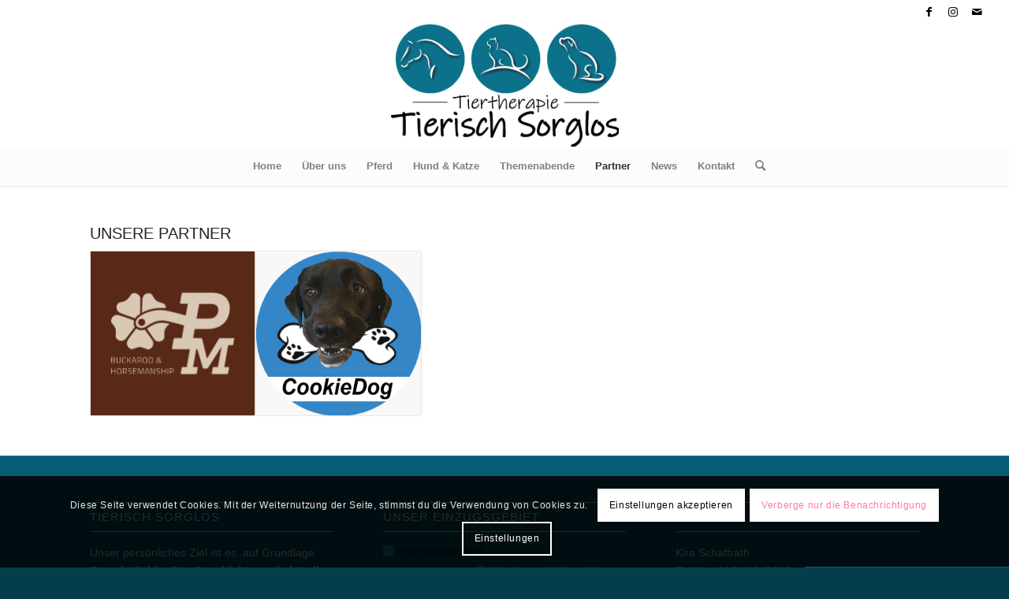

--- FILE ---
content_type: text/html
request_url: https://datawrapper.dwcdn.net/P51xF/1/
body_size: -29
content:

<html><head>
    <script>window.location.href='https://datawrapper.dwcdn.net/P51xF/8/'+window.location.search;</script>
    <meta http-equiv="REFRESH" content="0; url=https://datawrapper.dwcdn.net/P51xF/8/">
</head></html>

--- FILE ---
content_type: text/html
request_url: https://datawrapper.dwcdn.net/P51xF/8/
body_size: 10197
content:
<!DOCTYPE html><html lang="de"><head><meta charset="UTF-8"><meta name="robots" content="noindex, indexifembedded, nofollow"><meta name="viewport" content="width=device-width, initial-scale=1.0"><meta name="color-scheme" content="light dark"><link rel="stylesheet" id="css-light" media="(prefers-color-scheme: light)" href="../../lib/vis/d3-maps-choropleth.datawrapper.d7dd6e15.css"><link rel="stylesheet" id="css-dark" media="(prefers-color-scheme: dark)" href="../../lib/vis/d3-maps-choropleth.datawrapper-dark.d7dd6e15.css">


<meta property="og:type" content="website">
<meta property="og:title" content="">
<meta property="og:url" content="https://datawrapper.dwcdn.net/P51xF/8/">
<meta property="og:description" content="">
<meta name="twitter:title" content="">
<meta name="twitter:description" content="">
<meta property="og:image" content="https://datawrapper.dwcdn.net/P51xF/plain-s.png?v=8">
<meta name="twitter:card" content="summary_large_image">
<meta name="twitter:image" content="https://datawrapper.dwcdn.net/P51xF/plain-s.png?v=8">

<link rel="alternate" type="application/json+oembed"
  href="https://api.datawrapper.de/v3/oembed?url=https://datawrapper.dwcdn.net/P51xF/8/&format=json"
  title="oEmbed" /><script>var st = document.createElement('style');
st.innerHTML = '* { opacity: 0 }';
st.setAttribute('id', 'hide-all');
document.head.appendChild(st);
</script></head><body><div class="dw-chart chart vis-height-fixed theme-datawrapper vis-d3-maps-choropleth" id="__svelte-dw"><div class="outer-container svelte-ej8jdi"><div class="container container-body datawrapper-hh8bl">
        <div class="container container-bodyTop datawrapper-e58idn">
        
            <div class="container container-bodyCenter datawrapper-1twrhn">
        
                <div slot="visBody" id="chart" class="dw-chart-body vis-height-fixed datawrapper-1t7jqlc svelte-1xgyepy">
        <div class="dw-chart-body-content svelte-1xgyepy" aria-hidden="false"><noscript><img style="max-width: 100%" src="../plain.png" aria-hidden="true" alt="fallback image">
                <p style="opacity:0.6;padding:1ex; text-align:center">(Bitte verwenden Sie einen modernen Browser, um die interaktive Version dieser Visualisierung zu sehen)</p></noscript></div></div></div>
            </div>
        <div class="container container-footer datawrapper-1cajjo6"><div class="container container-footerMain datawrapper-cj1nje"><span class="block-attribution datawrapper-1tsrsxp "><span class="caption">Erstellt mit</span> <a href="https://www.datawrapper.de/_/P51xF" target="_blank" rel="noreferrer">Datawrapper</a></span>
        </div>
        </div>
        <div class="container-afterChart svelte-ej8jdi"></div></div>

    

    <!-- HTML_TAG_START --><script type="text/javascript">
    setTimeout(function() {
        var img = document.createElement('img');
        img.setAttribute('width', 1);
        img.setAttribute('alt','');
        img.setAttribute('aria-hidden','true');
        img.setAttribute('height', 1);
        img.style.position = "absolute";
        img.style.top = "0px";
        img.setAttribute('src', '//pt.dwcdn.net/P51xF/datawrapper.gif?r='+escape(document.referrer || ''));
        document.body.appendChild(img);
    },10);
</script>
<!-- HTML_TAG_END --></div>


</div><script>(function() {
  window.__DW_SVELTE_PROPS__ = JSON.parse("{\"chart\":{\"metadata\":{\"data\":{\"changes\":[],\"transpose\":false,\"vertical-header\":true,\"horizontal-header\":true,\"column-format\":{\"X.1\":{\"type\":\"text\"},\"VALUE\":{\"type\":\"text\",\"number-append\":\"\",\"number-format\":\"auto\",\"number-divisor\":0,\"number-prepend\":\"\"},\"name_bz\":{\"type\":\"text\",\"number-append\":\"\",\"number-format\":\"auto\",\"number-divisor\":0,\"number-prepend\":\"\"},\"Column 1\":{\"type\":\"text\",\"number-append\":\"\",\"number-format\":\"auto\",\"number-divisor\":0,\"number-prepend\":\"\"}},\"upload-method\":\"copy\"},\"describe\":{\"source-name\":\"\",\"source-url\":\"\",\"intro\":\"\",\"byline\":\"\",\"aria-description\":\"\",\"number-format\":\"-\",\"number-divisor\":0,\"number-append\":\"\",\"number-prepend\":\"\",\"hide-title\":false,\"computed-columns\":[]},\"visualize\":{\"dark-mode-invert\":true,\"highlighted-series\":[],\"highlighted-values\":[],\"sharing\":{\"enabled\":false,\"auto\":true},\"labels\":{\"max\":30,\"type\":\"column\",\"places\":[{\"x\":6.2630894,\"y\":50.8175029,\"text\":\"Eschweiler\",\"type\":\"point\",\"align\":\"tr\",\"custom\":true,\"visible\":true,\"inverted\":false},{\"x\":6.083862,\"y\":50.776351,\"text\":\"Aachen\",\"type\":\"point\",\"align\":\"tr\",\"custom\":true,\"visible\":true,\"inverted\":false},{\"x\":6.95983886,\"y\":50.9383107,\"text\":\"K\u00F6ln\",\"type\":\"point\",\"align\":\"bl\",\"custom\":false,\"visible\":true,\"inverted\":false},{\"x\":7.62519836,\"y\":51.9624616,\"text\":\"M\u00FCnster\",\"type\":\"point\",\"align\":\"tr\",\"custom\":false,\"visible\":true,\"inverted\":false},{\"x\":6.77616119,\"y\":51.2253778,\"text\":\"Dusseldorf\",\"type\":\"point\",\"align\":\"bl\",\"custom\":false,\"visible\":true,\"inverted\":false},{\"x\":7.10060119,\"y\":50.7358032,\"text\":\"Bonn\",\"type\":\"point\",\"align\":\"br\",\"custom\":false,\"visible\":true,\"inverted\":false},{\"x\":8.54084014,\"y\":52.0108799,\"text\":\"Bielefeld\",\"type\":\"point\",\"align\":\"tr\",\"custom\":false,\"visible\":true,\"inverted\":false},{\"x\":8.54084014,\"y\":52.0108799,\"text\":\"Bielefeld\",\"type\":\"point\",\"align\":\"tr\",\"custom\":false,\"visible\":true,\"inverted\":false},{\"x\":7.46520996,\"y\":51.5142978,\"text\":\"Dortmund\",\"type\":\"point\",\"align\":\"br\",\"custom\":false,\"visible\":true,\"inverted\":false}],\"enabled\":true},\"basemap\":\"nrw-bezirk\",\"legends\":{\"color\":{\"size\":188,\"labels\":\"ruler\",\"enabled\":true,\"offsetX\":0,\"offsetY\":0,\"reverse\":false,\"labelMax\":\"high\",\"labelMin\":\"low\",\"position\":\"above\",\"hideItems\":[],\"showTitle\":false,\"interactive\":true,\"labelCenter\":\"medium\",\"labelFormat\":\"\",\"orientation\":\"horizontal\",\"customLabels\":[\"Gruppe A\",\"Gruppe B\",\"Gruppe C\",\"Gruppe D\",\"Gruppe E\"]}},\"tooltip\":{\"body\":\"{{ value }}\",\"title\":\"{{ name_bz }}\",\"sticky\":true,\"enabled\":true},\"zoomable\":true,\"map-align\":\"center\",\"colorscale\":{\"map\":{\"unser Einzugsgebiet\":\"#18a1cd\"},\"mode\":\"discrete\",\"stops\":\"equidistant\",\"colors\":[{\"color\":\"#fcfcbe\",\"position\":0},{\"color\":\"#fdc78d\",\"position\":0.16666666666666666},{\"color\":\"#fb8d67\",\"position\":0.3333333333333333},{\"color\":\"#e45563\",\"position\":0.5},{\"color\":\"#ac337b\",\"position\":0.6666666666666666},{\"color\":\"#6b1f7b\",\"position\":0.8333333333333334},{\"color\":\"#2c1160\",\"position\":1}],\"palette\":0,\"rangeMax\":\"\",\"rangeMin\":\"\",\"stopCount\":5,\"customStops\":[null,1.8,2.6,3.4,4.2,null,\"\",\"\",\"\"],\"rangeCenter\":\"\",\"categoryOrder\":[],\"interpolation\":\"quantiles-5\",\"categoryLabels\":{},\"excludeFromKey\":[]},\"max-height\":650,\"map-padding\":0,\"map-key-attr\":\"name_bz\",\"map-type-set\":true,\"chart-type-set\":true,\"max-map-height\":1447,\"min-label-zoom\":1,\"zoom-button-pos\":\"br\",\"map-label-format\":\"0,0.[00]\",\"text-annotations\":[],\"range-annotations\":[],\"hide-empty-regions\":true,\"avoid-label-overlap\":true},\"axes\":{\"keys\":\"name_bz\",\"labels\":\"name_bz\",\"values\":\"VALUE\"},\"publish\":{\"embed-width\":1015,\"embed-height\":1509,\"blocks\":{\"logo\":{\"enabled\":false},\"embed\":false,\"download-pdf\":false,\"download-svg\":false,\"get-the-data\":false,\"download-image\":false},\"export-pdf\":{},\"embed-codes\":{\"embed-method-responsive\":\"<iframe title=\\\"\\\" aria-label=\\\"Karte\\\" id=\\\"datawrapper-chart-P51xF\\\" src=\\\"https://datawrapper.dwcdn.net/P51xF/8/\\\" scrolling=\\\"no\\\" frameborder=\\\"0\\\" style=\\\"width: 0; min-width: 100% !important; border: none;\\\" height=\\\"1509\\\" data-external=\\\"1\\\"></iframe><script type=\\\"text/javascript\\\">!function(){\\\"use strict\\\";window.addEventListener(\\\"message\\\",(function(a){if(void 0!==a.data[\\\"datawrapper-height\\\"]){var e=document.querySelectorAll(\\\"iframe\\\");for(var t in a.data[\\\"datawrapper-height\\\"])for(var r=0;r<e.length;r++)if(e[r].contentWindow===a.source){var i=a.data[\\\"datawrapper-height\\\"][t]+\\\"px\\\";e[r].style.height=i}}}))}();\\n<\/script>\",\"embed-method-iframe\":\"<iframe title=\\\"\\\" aria-label=\\\"Karte\\\" id=\\\"datawrapper-chart-P51xF\\\" src=\\\"https://datawrapper.dwcdn.net/P51xF/8/\\\" scrolling=\\\"no\\\" frameborder=\\\"0\\\" style=\\\"border: none;\\\" width=\\\"1015\\\" height=\\\"1509\\\" data-external=\\\"1\\\"></iframe>\",\"embed-method-web-component\":\"<div style=\\\"min-height:1509px\\\"><script type=\\\"text/javascript\\\" defer src=\\\"https://datawrapper.dwcdn.net/P51xF/embed.js?v=8\\\" charset=\\\"utf-8\\\"><\/script><noscript><img src=\\\"https://datawrapper.dwcdn.net/P51xF/full.png\\\" alt=\\\"\\\" /></noscript></div>\"},\"autoDarkMode\":false,\"chart-height\":1476,\"force-attribution\":false},\"annotate\":{\"notes\":\"\"},\"custom\":{},\"json_error\":null},\"title\":\"\",\"readonlyKeys\":[],\"publicId\":\"P51xF\",\"language\":\"de-DE\",\"theme\":\"datawrapper\",\"id\":\"P51xF\",\"type\":\"d3-maps-choropleth\",\"lastEditStep\":5,\"publishedAt\":\"2022-04-13T19:29:17.000Z\",\"publicUrl\":\"https://datawrapper.dwcdn.net/P51xF/8/\",\"publicVersion\":8,\"forkable\":false,\"isFork\":false,\"externalData\":null,\"createdAt\":\"2022-04-13T12:49:53.000Z\",\"lastModifiedAt\":\"2024-02-20T20:25:06.000Z\",\"forkedFrom\":null,\"organizationId\":null,\"authorId\":440748,\"folderId\":null},\"visualization\":{\"__plugin\":\"vis-d3-maps\",\"ariaLabel\":\"map\",\"axes\":{\"keys\":{\"accepts\":[\"text\"],\"preferred\":\"^(key|id|geo|ags|fips|iso)\"},\"values\":{\"accepts\":[\"number\",\"text\"]},\"labels\":{\"accepts\":[\"text\",\"number\"],\"optional\":true}},\"dependencies\":{\"globalize\":false,\"jquery\":false,\"dayjs\":true,\"numeral\":true},\"height\":\"fixed\",\"id\":\"d3-maps-choropleth\",\"less\":\"/home/ubuntu/code/plugins/vis-d3-maps/less/d3-maps-choropleth.less\",\"libraries\":[],\"namespace\":\"map\",\"script\":\"/home/ubuntu/code/plugins/vis-d3-maps/static/d3-maps-choropleth.js\",\"supportsFitHeight\":true,\"title\":\"Choropleth map\",\"hash\":\"5c0688ef\"},\"theme\":{\"id\":\"datawrapper\",\"title\":\"Datawrapper\",\"data\":{\"vis\":{\"base\":{\"grid\":{\"general\":{\"baseLine\":{\"aboveChart\":true},\"tickLines\":{\"aboveChart\":true},\"tickLabels\":{\"units\":\"first\",\"aboveChart\":true}}},\"format\":{\"minusCharacter\":\"\u2212\",\"plusMinusCharacter\":\"\u00B1\"},\"annotations\":{\"line\":{\"color\":\"#888\",\"opacity\":0.5},\"range\":{\"color\":\"#888\",\"opacity\":0.1}}},\"d3-maps-core\":{\"places\":{\"capital\":{\"label\":{\"fontStyle\":\"normal\",\"fontWeight\":{\"normal\":700}}},\"general\":{\"label\":{\"color\":{\"normal\":\"#ffffff\",\"inverted\":\"#525252\"},\"buffer\":{\"color\":{\"normal\":\"#323232\",\"inverted\":\"#ffffff\"}},\"fontStyle\":\"normal\",\"fontWeight\":{\"normal\":400}},\"symbol\":{\"fill\":{\"normal\":\"#ffffff\",\"inverted\":\"#525252\"},\"stroke\":{\"normal\":\"#323232\",\"inverted\":\"#ffffff\"}}}}},\"d3-pies\":{\"labels\":{\"group\":{\"name\":{\"fontSize\":14}},\"center\":{\"fontSize\":14}}},\"multiple-lines\":{\"panels\":{\"title\":{\"fontSize\":13}}},\"d3-maps-symbols\":{\"regionFill\":\"#ededed\"}},\"colors\":{\"picker\":{\"controls\":{\"hue\":true,\"lightness\":true,\"saturation\":true,\"hexEditable\":true},\"rowCount\":6,\"showDuplicates\":false},\"neutral\":\"#CCCCCC\",\"palette\":[\"#18a1cd\",\"#1d81a2\",\"#15607a\",\"#00dca6\",\"#09bb9f\",\"#009076\",\"#c4c4c4\",\"#c71e1d\",\"#fa8c00\",\"#ffca76\",\"#ffe59c\"],\"negative\":\"#E31A1C\",\"positive\":\"#85B4D4\",\"gradients\":[[\"#f0f9e8\",\"#b6e3bb\",\"#75c8c5\",\"#4ba8c9\",\"#2989bd\",\"#0a6aad\",\"#254b8c\"],[\"#fcfcbe\",\"#fdc78d\",\"#fb8d67\",\"#e45563\",\"#ac337b\",\"#6b1f7b\",\"#2c1160\"],[\"#f0f723\",\"#fbbf2b\",\"#f38a47\",\"#d8586a\",\"#ac2790\",\"#6703a5\",\"#0d0787\"],[\"#fefaca\",\"#008b15\"],[\"#feebe2\",\"#fcc5c0\",\"#fa9fb5\",\"#f768a1\",\"#c51b8a\",\"#7a0177\"],[\"#ffffcc\",\"#c7e9b4\",\"#7fcdbb\",\"#41b6c4\",\"#2c7fb8\",\"#253494\"],[\"#8c510a\",\"#d8b365\",\"#f6e8c3\",\"#f5f7ea\",\"#c7eae5\",\"#5ab4ac\",\"#01665e\"],[\"#c51b7d\",\"#e9a3c9\",\"#fde0ef\",\"#faf6ea\",\"#e6f5d0\",\"#a1d76a\",\"#4d9221\"],[\"#b2182b\",\"#ef8a62\",\"#fddbc7\",\"#f8f6e9\",\"#d1e5f0\",\"#67a9cf\",\"#2166ac\"]],\"background\":\"#ffffff\",\"categories\":[[\"#F6D500\",\"#0B91A7\",\"#00CABD\",\"#C2C100\",\"#BA403E\",\"#EF7F36\",\"#2D4F84\",\"#85BDF4\",\"#9EF1BF\",\"#D3F3FD\"],[\"#7fc97f\",\"#beaed4\",\"#fdc086\",\"#ffff99\",\"#386cb0\",\"#f0027f\",\"#bf5b17\",\"#666666\"],[\"#fbb4ae\",\"#b3cde3\",\"#ccebc5\",\"#decbe4\",\"#fed9a6\",\"#ffffcc\",\"#e5d8bd\",\"#fddaec\",\"#f2f2f2\"],[\"#a6cee3\",\"#1f78b4\",\"#b2df8a\",\"#33a02c\",\"#fb9a99\",\"#e31a1c\",\"#fdbf6f\",\"#ff7f00\",\"#cab2d6\",\"#6a3d9a\",\"#ffff99\",\"#b15928\"]],\"bgBlendRatios\":{\"value\":0},\"chartContentBaseColor\":\"#181818\"},\"metadata\":{\"publish\":{\"blocks\":{\"logo\":{\"enabled\":false},\"embed\":false,\"download-pdf\":false,\"download-svg\":false,\"get-the-data\":true,\"download-image\":false}}},\"overrides\":[{\"type\":\"darkMode\",\"settings\":{\"colors.gradients\":[[\"#254b8c\",\"#0a6aad\",\"#2989bd\",\"#4ba8c9\",\"#75c8c5\",\"#b6e3bb\",\"#f0f9e8\"],[\"#2c1160\",\"#6b1f7b\",\"#ac337b\",\"#e45563\",\"#fb8d67\",\"#fcfcbe\",\"#fdc78d\"],[\"#0d0787\",\"#6703a5\",\"#ac2790\",\"#d8586a\",\"#f38a47\",\"#fbbf2b\",\"#f0f723\"],[\"#007001\",\"#f6f4a6\"],[\"#42342d\",\"#683c39\",\"#8f3e55\",\"#c73a78\",\"#ff6bca\",\"#ffcbff\"],[\"#253494\",\"#2c7fb8\",\"#41b6c4\",\"#7fcdbb\",\"#c7e9b4\",\"#ffffcc\"]],\"colors.background\":\"#252525\",\"vis.d3-maps-core.places.general.label.color.normal\":\"#000000\",\"vis.d3-maps-core.places.general.symbol.fill.normal\":\"#000000\",\"vis.d3-maps-core.places.general.label.color.inverted\":\"#e5e5e5\",\"vis.d3-maps-core.places.general.symbol.fill.inverted\":\"#e5e5e5\",\"vis.d3-maps-core.places.general.symbol.stroke.normal\":\"#bfbfbf\",\"vis.d3-maps-core.places.general.label.buffer.color.normal\":\"#bfbfbf\"}},{\"settings\":{\"vis.base.grid.vertical.tickLabels.hideZero\":true},\"condition\":[\"in\",[\"get\",\"type\"],[\"column-chart\",\"grouped-column-chart\",\"stacked-column-chart\"]]},{\"settings\":{\"vis.base.grid.horizontal.tickLabels.units\":\"last\"},\"condition\":[\"==\",[\"get\",\"type\"],\"d3-scatter-plot\"]},{\"settings\":{\"vis.base.grid.horizontal.tickLabels.units\":\"all\"},\"condition\":[\"in\",[\"get\",\"type\"],[\"d3-bars\",\"d3-arrow-plot\",\"d3-bars-bullet\",\"d3-bars-grouped\",\"d3-bars-stacked\",\"d3-dot-plot\",\"d3-range-plot\"]]},{\"settings\":{\"vis.base.grid.horizontal.gridLines.aboveChart\":true},\"condition\":[\"==\",[\"get\",\"type\"],\"d3-bars-stacked\"]},{\"settings\":{\"vis.base.grid.horizontal.baseLine.aboveChart\":false,\"vis.base.grid.horizontal.baseLine.blendBaseColorWithBg\":0.6},\"condition\":[\"in\",[\"get\",\"type\"],[\"d3-dot-plot\",\"d3-range-plot\",\"d3-arrow-plot\"]]},{\"type\":\"darkMode\",\"settings\":{\"vis.base.grid.horizontal.baseLine.blendBaseColorWithBg\":0.85},\"condition\":[\"in\",[\"get\",\"type\"],[\"d3-dot-plot\",\"d3-range-plot\",\"d3-arrow-plot\"]]},{\"settings\":{\"vis.base.grid.vertical.gridLines.major.strokeDasharray\":\"dotted\"},\"condition\":[\"in\",[\"get\",\"type\"],[\"d3-range-plot\",\"d3-arrow-plot\"]]},{\"type\":\"darkMode\",\"settings\":{\"blocks.shareTools.styles.buttons.base.color\":\"rgba(255,255,255,0.4)\",\"blocks.shareTools.styles.buttons.twitter.hover.color\":\"#ffffff\",\"blocks.shareTools.styles.buttons.facebook.hover.color\":\"#ffffff\",\"blocks.shareTools.styles.buttons.linkedin.hover.color\":\"#ffffff\"}},{\"type\":\"darkMode\",\"settings\":{\"vis.d3-maps-core.places.general.label.fontWeight.normal\":500,\"vis.d3-maps-core.places.general.label.fontWeight.inverted\":400}},{\"settings\":{\"blocks.bodyCenter.styles.gap\":20,\"vis.base.annotations.text.size\":12},\"condition\":[\"==\",[\"get\",\"type\"],\"multiple-lines\"]}],\"blocks\":{\"body\":{\"styles\":{\"gap\":20,\"links\":{\"typography\":{\"color\":\"#0088CC\",\"underlined\":false}},\"typography\":{\"color\":\"#181818\",\"fontSize\":12,\"typeface\":\"Roboto,sans-serif\"}}},\"header\":{\"styles\":{\"gap\":10}},\"bodyTop\":{\"styles\":{\"gap\":10,\"layout\":\"flex-row\"}},\"filterUI\":{\"styles\":{\"tabs\":{\"color\":\"#666\",\"hover\":{\"color\":\"#222\"},\"active\":{\"color\":\"#000000\",\"border\":{\"bottom\":\"2px solid #555555\"}},\"border\":{\"bottom\":\"1px solid #cccccc\"}},\"point\":{\"line\":{\"color\":\"#ccc\"},\"buttons\":{\"hover\":{\"background\":\"#ebebeb\"},\"active\":{\"border\":\"1px solid #888\",\"background\":\"#ccc\"},\"border\":\"1px solid #ccc\"}},\"select\":{\"border\":\"1px solid #cccccc\",\"textColor\":\"#000\"}}},\"bodyCenter\":{\"styles\":{\"gap\":10,\"flexGrow\":1,\"maxWidth\":\"100%\",\"minWidth\":\"0px\"}},\"shareTools\":{\"styles\":{\"gap\":8,\"buttons\":{\"base\":{\"color\":\"#a7a7a7\",\"padding\":\"0px\"},\"twitter\":{\"hover\":{\"color\":\"#000000\"}},\"facebook\":{\"hover\":{\"color\":\"#1877F2\"}},\"linkedin\":{\"hover\":{\"color\":\"#2867B2\"}}}}},\"footer\":{\"styles\":{\"gap\":5}},\"footerMain\":{\"styles\":{\"layout\":\"inline\",\"separator\":{\"margin\":\"0.249em\"},\"typography\":{\"color\":\"#888\",\"fontSize\":11}}},\"notes\":{\"styles\":{\"typography\":{\"cursive\":true,\"color\":\"#656565\"}}},\"headline\":{\"styles\":{\"typography\":{\"fontSize\":22,\"fontWeight\":700,\"color\":\"#000000\"}}},\"description\":{\"styles\":{\"typography\":{\"lineHeight\":17,\"fontSize\":14}}}},\"version\":2,\"regions\":{\"footer\":{\"type\":\"container\",\"children\":[{\"type\":\"notes\"},{\"id\":\"footerMain\",\"type\":\"container\"}]}},\"defaultFooterRegion\":\"footerMain\",\"export\":{\"pdf\":{\"fonts\":{\"Roboto Bold\":\"https://static.dwcdn.net/css/fonts/roboto/ttf/Roboto-Bold.ttf\",\"Roboto Light\":\"https://static.dwcdn.net/css/fonts/roboto/ttf/Roboto-Light.ttf\",\"Roboto Medium\":\"https://static.dwcdn.net/css/fonts/roboto/ttf/Roboto-Medium.ttf\",\"Roboto Regular\":\"https://static.dwcdn.net/css/fonts/roboto/ttf/Roboto-Regular.ttf\",\"Roboto Bold Italic\":\"https://static.dwcdn.net/css/fonts/roboto/ttf/Roboto-BoldItalic.ttf\",\"Roboto Light Italic\":\"https://static.dwcdn.net/css/fonts/roboto/ttf/Roboto-LightItalic.ttf\",\"Roboto Medium Italic\":\"https://static.dwcdn.net/css/fonts/roboto/ttf/Roboto-MediumItalic.ttf\",\"Roboto Regular Italic\":\"https://static.dwcdn.net/css/fonts/roboto/ttf/Roboto-Italic.ttf\"},\"cmykColors\":[],\"defaultFont\":\"Roboto Regular\"}},\"fontFamilies\":{\"Roboto\":[{\"name\":\"Roboto Regular\",\"style\":\"normal\",\"weight\":400},{\"name\":\"Roboto Light\",\"style\":\"normal\",\"weight\":300}]}},\"less\":\"\\n\\n\\n\\n\\n\",\"assets\":{\"Roboto\":{\"type\":\"font\",\"import\":\"https://static.dwcdn.net/css/roboto.css\",\"method\":\"import\"}},\"extend\":\"default-2018-v2\",\"url\":\"/v3/themes/datawrapper\",\"_computed\":{\"locator-maps\":{\"mapStyles\":[{\"id\":\"dw-light\",\"colors\":{\"land\":\"#f2f3f0\",\"highlightRegion\":{\"fill\":\"#ffffff\",\"stroke\":\"#888\"},\"areaMarker\":{\"fill\":\"#000\",\"stroke\":\"#888\"},\"lineMarker\":{\"stroke\":\"#888\"}}},{\"id\":\"dw-earth\",\"colors\":{\"land\":\"#e8e5d8\",\"highlightRegion\":{\"fill\":\"#ffffff\",\"stroke\":\"#888\"},\"areaMarker\":{\"fill\":\"#000\",\"stroke\":\"#888\"},\"lineMarker\":{\"stroke\":\"#888\"}}},{\"id\":\"dw-white\",\"colors\":{\"land\":\"#f4f4f4\",\"highlightRegion\":{\"fill\":\"#ffffff\",\"stroke\":\"#888\"},\"areaMarker\":{\"fill\":\"#000\",\"stroke\":\"#888\"},\"lineMarker\":{\"stroke\":\"#888\"}}},{\"id\":\"dw-white-invert\",\"colors\":{\"land\":\"#ffffff\",\"highlightRegion\":{\"fill\":\"#f2f3f0\",\"stroke\":\"#888\"},\"areaMarker\":{\"fill\":\"#000\",\"stroke\":\"#888\"},\"lineMarker\":{\"stroke\":\"#888\"}}}],\"defaultPointMarker\":{\"markerColor\":\"#333333\",\"markerTextColor\":\"#333333\",\"text\":{\"color\":\"#333333\",\"halo\":\"#f2f3f0\"}},\"darkMode\":{\"mapStyles\":[],\"defaultMarker\":{\"text\":{}}}},\"original\":{\"annotations\":{\"line\":{\"color\":\"#888\",\"opacity\":0.5},\"range\":{\"color\":\"#888\",\"opacity\":0.1}}},\"bgLight\":\"#ffffff\",\"bgDark\":\"#252525\",\"origGradients\":[[\"#f0f9e8\",\"#b6e3bb\",\"#75c8c5\",\"#4ba8c9\",\"#2989bd\",\"#0a6aad\",\"#254b8c\"],[\"#fcfcbe\",\"#fdc78d\",\"#fb8d67\",\"#e45563\",\"#ac337b\",\"#6b1f7b\",\"#2c1160\"],[\"#f0f723\",\"#fbbf2b\",\"#f38a47\",\"#d8586a\",\"#ac2790\",\"#6703a5\",\"#0d0787\"],[\"#fefaca\",\"#008b15\"],[\"#feebe2\",\"#fcc5c0\",\"#fa9fb5\",\"#f768a1\",\"#c51b8a\",\"#7a0177\"],[\"#ffffcc\",\"#c7e9b4\",\"#7fcdbb\",\"#41b6c4\",\"#2c7fb8\",\"#253494\"],[\"#8c510a\",\"#d8b365\",\"#f6e8c3\",\"#f5f7ea\",\"#c7eae5\",\"#5ab4ac\",\"#01665e\"],[\"#c51b7d\",\"#e9a3c9\",\"#fde0ef\",\"#faf6ea\",\"#e6f5d0\",\"#a1d76a\",\"#4d9221\"],[\"#b2182b\",\"#ef8a62\",\"#fddbc7\",\"#f8f6e9\",\"#d1e5f0\",\"#67a9cf\",\"#2166ac\"]]},\"fonts\":{\"Roboto\":{\"type\":\"font\",\"import\":\"https://static.dwcdn.net/css/roboto.css\",\"method\":\"import\"}}},\"chartAfterBodyHTML\":\"<script type=\\\"text/javascript\\\">\\n    setTimeout(function() {\\n        var img = document.createElement('img');\\n        img.setAttribute('width', 1);\\n        img.setAttribute('alt','');\\n        img.setAttribute('aria-hidden','true');\\n        img.setAttribute('height', 1);\\n        img.style.position = \\\"absolute\\\";\\n        img.style.top = \\\"0px\\\";\\n        img.setAttribute('src', '//pt.dwcdn.net/P51xF/datawrapper.gif?r='+escape(document.referrer || ''));\\n        document.body.appendChild(img);\\n    },10);\\n<\/script>\\n\",\"chartAfterHeadHTML\":\"<meta property=\\\"og:image\\\" content=\\\"https://datawrapper.dwcdn.net/P51xF/plain-s.png?v=8\\\">\\n<meta name=\\\"twitter:card\\\" content=\\\"summary_large_image\\\">\\n<meta name=\\\"twitter:image\\\" content=\\\"https://datawrapper.dwcdn.net/P51xF/plain-s.png?v=8\\\">\\n\\n<link rel=\\\"alternate\\\" type=\\\"application/json+oembed\\\"\\n  href=\\\"https://api.datawrapper.de/v3/oembed?url=https://datawrapper.dwcdn.net/P51xF/8/&format=json\\\"\\n  title=\\\"oEmbed\\\" />\",\"translations\":{\"accessibility / annotations / multiple\":\"und %count% Anmerkungen.\",\"accessibility / annotations / single\":\"und einer Anmerkung.\",\"accessibility / area-chart / multiple\":\"Fl\u00E4chendiagramm mit %count% Fl\u00E4chen\",\"accessibility / area-chart / single\":\"Fl\u00E4chendiagramm mit einer Fl\u00E4che\",\"accessibility / area-values\":\"Fl\u00E4che, die %count% Werte f\u00FCr \\\"%name%\\\" anzeigt.\",\"accessibility / axis-labels\":\"Die horizontale Achse ist mit \\\" %xlabel% \\\" gekennzeichnet, die vertikale Achse mit \\\" %ylabel% \\\".\",\"accessibility / clear-search\":\"Suchbegriff l\u00F6schen.\",\"accessibility / current-rows\":\"Derzeit werden die Zeilen $0 bis $1 \",\"accessibility / current-rows / search-results\":\"von $0 Ergebnissen f\u00FCr den Suchbegriff \\\"$1\\\" angezeigt.\",\"accessibility / line-chart / multiple\":\"Liniendiagramm mit %count% Linien\",\"accessibility / line-chart / single\":\"Liniendiagramm mit einer einzelnen Linie\",\"accessibility / line-values\":\"Linie, die %count% Werte f\u00FCr \\\"%name%\\\" anzeigt.\",\"accessibility / pagination-button\":\"Gehe zu Seite $0 von $1.\",\"accessibility / rank\":\"Rang\",\"accessibility / scatterplot\":\"Scatterplot mit %count% Symbolen\",\"accessibility / search-results\":\"Es werden $0 Ergebnisse f\u00FCr den Suchbegriff \\\"$1\\\" angezeigt.\",\"accessibility / sort-column\":\"nach Spalte \\\"$0\\\"\",\"accessibility / sort-direction / ascending\":\"Aufsteigend sortiert\",\"accessibility / sort-direction / descending\":\"Absteigend sortiert\",\"accessibility / sparkline\":\"Kleines %chart_type% mit $0 Werten, die von $1 bis $2 reichen.\",\"accessibility / sparkline / type-columns\":\"S\u00E4ulendiagramm\",\"accessibility / sparkline / type-line\":\"Liniendiagramm\",\"accessibility / sparkline-no-values\":\"Kleines %chart_type% ohne Werte.\",\"accessibility / stacked-area-chart / multiple\":\"Gestapeltes Fl\u00E4chendiagramm mit %count% Fl\u00E4chen\",\"accessibility / stacked-area-chart / single\":\"Gestapeltes Fl\u00E4chendiagramm mit einer Fl\u00E4che\",\"accessibility / sticky-rows\":\"Einschlie\u00DFlich $0 angehefteter Zeilen.\",\"accessibility / summary\":\"Tabelle mit $0 Spalten und $1 Zeilen.\",\"accessibility / xy-grid / axis-log\":\"Die Achse verwendet eine logarithmische Skala.\",\"accessibility / xy-grid / axis-x-date\":\"Horizontale Datumsachse im Bereich von %from% bis %to% .\",\"accessibility / xy-grid / axis-x-log\":\"Horizontale Achse im Bereich von %from% bis %to% .\",\"accessibility / xy-grid / axis-x-number\":\"Horizontale Achse im Bereich von %from% bis %to% .\",\"accessibility / xy-grid / axis-x-text\":\"Horizontale Kategorie-Achse im Bereich von %from% bis %to% .\",\"accessibility / xy-grid / axis-y-date\":\"Vertikale Datumsachse im Bereich von %from% bis %to% .\",\"accessibility / xy-grid / axis-y-log\":\"Vertikale Achse im Bereich von %from% bis %to% .\",\"accessibility / xy-grid / axis-y-number\":\"Vertikale Achse im Bereich von %from% bis %to% .\",\"accessibility / xy-grid / axis-y-text\":\"Vertikale Kategorie-Achse im Bereich von %from% bis %to% .\",\"blocks / attribution\":\"Erstellt mit\",\"blocks / byline / fork\":\"Vorlage:\",\"blocks / byline / chart\":\"Grafik:\",\"blocks / byline / map\":\"Grafik:\",\"blocks / byline / table\":\"Tabelle:\",\"blocks / download-image\":\"Grafik herunterladen\",\"blocks / download-pdf\":\"PDF herunterladen\",\"blocks / download-svg\":\"SVG herunterladen\",\"blocks / edit-in-datawrapper\":\"Kopie erstellen\",\"blocks / embed\":\"Einbetten\",\"blocks / embed / caption\":\"Du kannst diesen <b>Embed-Code</b> benutzen, um die Visualisierung einzubetten:\",\"blocks / get-the-data\":\"Daten herunterladen\",\"blocks / map-attribution\":\"Kartenmaterial\",\"blocks / source\":\"Quelle\",\"expanded-view-note\":\"Dies ist der erweiterte Bereich f\u00FCr die \u00DCbersichtskarte auf Mobilger\u00E4ten. Du kannst diese Funktion deaktivieren.\",\"fallback-image-note\":\"(Bitte verwenden Sie einen modernen Browser, um die interaktive Version dieser Visualisierung zu sehen)\",\"insufficient-data-bars\":\"<b>Nicht gen\u00FCgend Daten, um ein Balkendiagramm anzuzeigen.</b> Du ben\u00F6tigst mindestens eine numerische Spalte in deinem Datensatz. Bitte gehe zur\u00FCck zum <a href=\\\"/chart/%chartid%/describe\\\" target=\\\"_parent\\\">\\\"Pr\u00FCfen & Beschreiben\\\"</a> Schritt und \u00FCberpr\u00FCfe die Daten.\",\"insufficient-data-columns\":\"<b>Nicht gen\u00FCgend Daten, um ein S\u00E4ulendiagramm anzuzeigen.</b> Du ben\u00F6tigst mindestens eine numerische Spalte in deinem Datensatz. Bitte gehe zur\u00FCck zum <a href=\\\"/chart/%chartid%/describe\\\" target=\\\"_parent\\\">\\\"Pr\u00FCfen & Beschreiben\\\"</a> Schritt und \u00FCberpr\u00FCfe die Daten.\",\"insufficient-data-donut\":\"<b>Nicht gen\u00FCgend Daten, um ein Donut-Diagramm anzuzeigen.</b> Du ben\u00F6tigst mindestens eine numerische Spalte in deinem Datensatz. Bitte gehe zur\u00FCck zum <a href=\\\"/chart/%chartid%/describe\\\" target=\\\"_parent\\\">\\\"Pr\u00FCfen & Beschreiben\\\"</a> Schritt und \u00FCberpr\u00FCfe die Daten.\",\"insufficient-data-dot-plot\":\"<b>Nicht gen\u00FCgend Daten, um ein Dot-Plot anzuzeigen.</b> Du ben\u00F6tigst mindestens eine numerische Spalte in deinem Datensatz. Bitte gehe zur\u00FCck zum <a href=\\\"/chart/%chartid%/describe\\\" target=\\\"_parent\\\">\\\"Pr\u00FCfen & Beschreiben\\\"</a> Schritt und \u00FCberpr\u00FCfe die Daten.\",\"insufficient-data-lines\":\"<b>Nicht gen\u00FCgend Daten, um ein Linien- oder Fl\u00E4chendiagramm anzuzeigen.</b> Bitte gehe zur\u00FCck zum <a href=\\\"/chart/%chartid%/describe\\\" target=\\\"_parent\\\">\\\"Pr\u00FCfen & Beschreiben\\\"</a> Schritt und \u00FCberpr\u00FCfe die Daten.\",\"insufficient-data-pie\":\"<b>Nicht gen\u00FCgend Daten, um ein Kreisdiagramm anzuzeigen.</b> Du ben\u00F6tigst mindestens eine numerische Spalte in deinem Datensatz. Bitte gehe zur\u00FCck zum <a href=\\\"/chart/%chartid%/describe\\\" target=\\\"_parent\\\">\\\"Pr\u00FCfen & Beschreiben\\\"</a> Schritt und \u00FCberpr\u00FCfe die Daten.\",\"insufficient-data-range-arrow\":\"<b>Nicht gen\u00FCgend Daten, um einen Interval- order Pfeile-Diagramm anzuzeigen.</b> Du ben\u00F6tigst mindestens zwei numerische Spalten in deinem Datensatz. Bitte gehe zur\u00FCck zum <a href=\\\"/chart/%chartid%/describe\\\" target=\\\"_parent\\\">\\\"Pr\u00FCfen & Beschreiben\\\"</a> Schritt und \u00FCberpr\u00FCfe die Daten.\",\"no-results-found\":\"Keine Eintr\u00E4ge vorhanden\",\"other\":\"Andere\",\"pagination\":\"Seite $0 von $1\",\"show-less\":\"Zeige weniger\",\"show-more\":\"Zeige $0 mehr\",\"symbol-labels-less-than-7\":\"%count% Symbole sind beschriftet: %labels% und \\\"%last%\\\".\",\"symbol-labels-more-than-7\":\"Einige Symbole sind beschriftet, darunter %labels%, und %others% andere.\",\"table-search-placeholder\":\"Suche in Tabelle\",\"total\":\"Gesamt\",\"truncated-rows\":\"Weitere $0 Zeilen werden nicht angezeigt.\",\"accessibility / multiple-line-chart / chart-single\":\"Ein einzelnes Liniendiagramm.\",\"accessibility / multiple-line-chart / chart-multiple\":\"Ein Raster von %count% Liniendiagrammen.\",\"accessibility / multiple-line-chart / panel-group-multiple\":\"Eine Gruppe mit %count% Panels.\",\"accessibility / multiple-line-chart / panel-group-single\":\"Eine Gruppe mit einem Panel.\",\"accessibility / multiple-line-chart / panel-single\":\"Diagramm-Panel mit dem Titel \u201E%title%\u201C und einer Zeile.\",\"accessibility / multiple-line-chart / panel-multiple\":\"Diagramm-Panel mit dem Titel \u201E%title%\u201C und %count% Zeilen.\",\"accessibility / multiple-line-chart / lines-multiple\":\"Eine Gruppe von %count% Linien.\",\"accessibility / multiple-line-chart / line\":\"Linie, die %count% Werte f\u00FCr \u201E%title%\u201C anzeigt.\",\"accessibility / color-legend / less-than\":\"weniger als\",\"accessibility / color-legend / greater-equal-than\":\"gr\u00F6\u00DFer als oder gleich\",\"accessibility / color-legend / continuous\":\"Kontinuierliche Farb-Legende, die von %from% bis %to% reicht.\",\"accessibility / color-legend / continuous-title\":\"Kontinuierliche Farb-Legende, betitelt mit \\\"%title%\\\", die von %from% bis %to% reicht.\",\"accessibility / color-legend / stepped\":\"Farb-Legende mit %count% Schritten, die von %from% bis %to% reicht.\",\"accessibility / color-legend / stepped-title\":\"Farb-Legende mit %count% Schritten, betitelt mit \\\"%title%\\\", die von %from% bis %to% reicht.\",\"accessibility / color-legend / category-single-title\":\"Kategorie-Legende betitelt mit \\\"%title%\\\" und einem Eintrag, %item%.\",\"accessibility / color-legend / category-single\":\"Kategorie-Legende mit einem Eintrag, %item%.\",\"accessibility / color-legend / category-few-title\":\"Kategorie-Legende mit %count% Eintr\u00E4gen, betitelt mit \\\"%title%\\\". %items_description%\",\"accessibility / color-legend / category-few\":\"Kategorie-Legende mit %count% Eintr\u00E4gen. %items_description%\",\"accessibility / color-legend / category-many-title\":\"Kategorie-Legende mit %count% Eintr\u00E4gen, betitelt mit \\\"%title%\\\". %items_description%\",\"accessibility / color-legend / category-many\":\"Kategorie-Legende mit %count% Eintr\u00E4gen. %items_description%\",\"accessibility / color-legend / category-items-few\":\"Die Eintr\u00E4ge sind %items%.\",\"accessibility / color-legend / category-items-many\":\"Die ersten 3 Eintr\u00E4ge sind %items%. Der letzte ist %last%.\",\"accessibility / multiple-line-chart / panel-single-annotation-single\":\"Diagramm-Panel mit dem Titel \u201E%title%\u201C und einer Zeile.\",\"accessibility / multiple-line-chart / panel-multiple-annotation-single\":\"Diagramm-Panel mit dem Titel \u201E%title%\u201C und %count% Zeilen.\",\"accessibility / multiple-line-chart / panel-multiple-annotation-multiple\":\"Diagramm-Panel mit dem Titel \u201E%title%\u201C und %count% Zeilen.\",\"accessibility / multiple-line-chart / panel-single-annotation-multiple\":\"Diagramm-Panel mit dem Titel \u201E%title%\u201C und einer Zeile.\",\"accessibility / multiple-line-chart / annotation-single\":\"Dieses Panel hat eine Anmerkung.\",\"accessibility / multiple-line-chart / annotation-multiple\":\"Dieses Panel hat %count% Anmerkungen.\"},\"assets\":{\"dataset.csv\":{\"load\":true,\"url\":\"dataset.csv\"},\"nrw-bezirk.json\":{\"load\":true,\"url\":\"../../lib/basemaps/nrw-bezirk.c78c7e24.json\"}},\"externalDataUrl\":\"static.dwcdn.net/data\",\"blocks\":[],\"nextPublicUrl\":\"https://datawrapper.dwcdn.net/P51xF/8/\",\"isIframe\":true,\"isPreview\":false,\"locales\":{\"dayjs\":{\"base\":\"\\\"use strict\\\";\\n(function () {\\n    return {\\n        name: 'de',\\n        weekdays: 'Sonntag_Montag_Dienstag_Mittwoch_Donnerstag_Freitag_Samstag'.split('_'),\\n        weekdaysShort: 'So._Mo._Di._Mi._Do._Fr._Sa.'.split('_'),\\n        weekdaysMin: 'So_Mo_Di_Mi_Do_Fr_Sa'.split('_'),\\n        months: 'Januar_Februar_M\u00E4rz_April_Mai_Juni_Juli_August_September_Oktober_November_Dezember'.split('_'),\\n        monthsShort: 'Jan_Feb_M\u00E4rz_Apr_Mai_Juni_Juli_Aug_Sept_Okt_Nov_Dez'.split('_'),\\n        ordinal: function (n) {\\n            return n + '.';\\n        },\\n        weekStart: 1,\\n        yearStart: 4,\\n        formats: {\\n            LTS: 'HH:mm:ss',\\n            LT: 'HH:mm',\\n            L: 'DD.MM.YYYY',\\n            LL: 'D. MMMM YYYY',\\n            LLL: 'D. MMMM YYYY HH:mm',\\n            LLLL: 'dddd, D. MMMM YYYY HH:mm'\\n        },\\n        relativeTime: {\\n            future: 'in %s',\\n            past: 'vor %s',\\n            s: 'wenigen Sekunden',\\n            m: 'einer Minute',\\n            mm: '%d Minuten',\\n            h: 'einer Stunde',\\n            hh: '%d Stunden',\\n            d: 'einem Tag',\\n            dd: '%d Tagen',\\n            M: 'einem Monat',\\n            MM: '%d Monaten',\\n            y: 'einem Jahr',\\n            yy: '%d Jahren'\\n        },\\n        seasonSeparator: '/'\\n    };\\n})();\\n\",\"custom\":{}},\"numeral\":{\"base\":\"\\\"use strict\\\";\\n(function () {\\n    // numeral.js locale configuration\\n    // locale : German (de-DE) \u2013 useful in Germany\\n    return {\\n        delimiters: {\\n            thousands: '.',\\n            decimal: ','\\n        },\\n        abbreviations: {\\n            thousand: ' Tsd.',\\n            million: ' Mio.',\\n            billion: ' Mrd.',\\n            trillion: ' Bio.'\\n        },\\n        ordinal: function (number) {\\n            return '.';\\n        },\\n        currency: {\\n            symbol: '\u20AC'\\n        }\\n    };\\n})();\\n\",\"custom\":{}}},\"webComponentJsHash\":\"d0f80ff1\",\"polyfillUri\":\"../../lib/vendor\",\"teamPublicSettings\":{},\"requiresAttribution\":true,\"allowPrintExport\":false,\"themeDataDark\":{\"vis\":{\"base\":{\"grid\":{\"general\":{\"baseLine\":{\"aboveChart\":true},\"tickLines\":{\"aboveChart\":true},\"tickLabels\":{\"units\":\"first\",\"aboveChart\":true}}},\"format\":{\"minusCharacter\":\"\u2212\",\"plusMinusCharacter\":\"\u00B1\"},\"annotations\":{\"line\":{\"color\":\"#878787\",\"opacity\":0.52},\"range\":{\"color\":\"#878787\",\"opacity\":0.13}}},\"d3-maps-core\":{\"places\":{\"capital\":{\"label\":{\"fontStyle\":\"normal\",\"fontWeight\":{\"normal\":\"#ffdcff\"}}},\"general\":{\"label\":{\"color\":{\"normal\":\"#000000\",\"inverted\":\"#e5e5e5\"},\"buffer\":{\"color\":{\"normal\":\"#bfbfbf\",\"inverted\":\"#252525\"}},\"fontStyle\":\"normal\",\"fontWeight\":{\"normal\":500,\"inverted\":400}},\"symbol\":{\"fill\":{\"normal\":\"#000000\",\"inverted\":\"#e5e5e5\"},\"stroke\":{\"normal\":\"#bfbfbf\",\"inverted\":\"#252525\"}}}}},\"d3-pies\":{\"labels\":{\"group\":{\"name\":{\"fontSize\":14}},\"center\":{\"fontSize\":14}}},\"multiple-lines\":{\"panels\":{\"title\":{\"fontSize\":13}}},\"d3-maps-symbols\":{\"regionFill\":\"#3c3c3c\"}},\"colors\":{\"picker\":{\"controls\":{\"hue\":true,\"lightness\":true,\"saturation\":true,\"hexEditable\":true},\"rowCount\":6,\"showDuplicates\":false},\"neutral\":\"#535353\",\"palette\":[\"#2584af\",\"#4aa1c3\",\"#84c2df\",\"#19673c\",\"#1e7c64\",\"#27a186\",\"#595959\",\"#ff8068\",\"#b15112\",\"#6b470f\",\"#4e400f\"],\"negative\":\"#ff5f4a\",\"positive\":\"#3d6e8b\",\"gradients\":[[\"#254b8c\",\"#0a6aad\",\"#2989bd\",\"#4ba8c9\",\"#75c8c5\",\"#b6e3bb\",\"#f0f9e8\"],[\"#2c1160\",\"#6b1f7b\",\"#ac337b\",\"#e45563\",\"#fb8d67\",\"#fcfcbe\",\"#fdc78d\"],[\"#0d0787\",\"#6703a5\",\"#ac2790\",\"#d8586a\",\"#f38a47\",\"#fbbf2b\",\"#f0f723\"],[\"#007001\",\"#f6f4a6\"],[\"#42342d\",\"#683c39\",\"#8f3e55\",\"#c73a78\",\"#ff6bca\",\"#ffcbff\"],[\"#253494\",\"#2c7fb8\",\"#41b6c4\",\"#7fcdbb\",\"#c7e9b4\",\"#ffffcc\"],[\"#eba25d\",\"#7a5e12\",\"#483f21\",\"#35372d\",\"#2b4945\",\"#1f7b75\",\"#75c6bc\"],[\"#ff6cbd\",\"#8c4d71\",\"#513a46\",\"#39362d\",\"#323f22\",\"#2b6311\",\"#599e2d\"],[\"#ff9791\",\"#b15531\",\"#583f2f\",\"#37362c\",\"#354750\",\"#31799d\",\"#7badfa\"]],\"background\":\"#252525\",\"categories\":[[\"#5d4b0f\",\"#2598ae\",\"#1c6f66\",\"#5d6412\",\"#ff7e75\",\"#be5713\",\"#acc5ff\",\"#216596\",\"#13512a\",\"#244149\"],[\"#24702d\",\"#6b5d80\",\"#764914\",\"#34370f\",\"#7aa5ee\",\"#ff3a96\",\"#e57a37\",\"#aaaaaa\"],[\"#834743\",\"#3f576a\",\"#314b2c\",\"#5a4a60\",\"#5b4216\",\"#32350f\",\"#534933\",\"#573b4a\",\"#393939\"],[\"#335b6d\",\"#59a2e1\",\"#2e5a0f\",\"#289824\",\"#9f494b\",\"#ff5f4a\",\"#774a0f\",\"#c04d12\",\"#6d5878\",\"#e1abff\",\"#34370f\",\"#e58551\"]],\"bgBlendRatios\":{\"value\":0},\"chartContentBaseColor\":\"#ffffff\"},\"metadata\":{\"publish\":{\"blocks\":{\"logo\":{\"enabled\":false},\"embed\":false,\"download-pdf\":false,\"download-svg\":false,\"get-the-data\":true,\"download-image\":false}}},\"overrides\":[{\"type\":\"darkMode\",\"settings\":{\"colors.gradients\":[[\"#254b8c\",\"#0a6aad\",\"#2989bd\",\"#4ba8c9\",\"#75c8c5\",\"#b6e3bb\",\"#f0f9e8\"],[\"#2c1160\",\"#6b1f7b\",\"#ac337b\",\"#e45563\",\"#fb8d67\",\"#fcfcbe\",\"#fdc78d\"],[\"#0d0787\",\"#6703a5\",\"#ac2790\",\"#d8586a\",\"#f38a47\",\"#fbbf2b\",\"#f0f723\"],[\"#007001\",\"#f6f4a6\"],[\"#42342d\",\"#683c39\",\"#8f3e55\",\"#c73a78\",\"#ff6bca\",\"#ffcbff\"],[\"#253494\",\"#2c7fb8\",\"#41b6c4\",\"#7fcdbb\",\"#c7e9b4\",\"#ffffcc\"]],\"colors.background\":\"#252525\",\"vis.d3-maps-core.places.general.label.color.normal\":\"#000000\",\"vis.d3-maps-core.places.general.symbol.fill.normal\":\"#000000\",\"vis.d3-maps-core.places.general.label.color.inverted\":\"#e5e5e5\",\"vis.d3-maps-core.places.general.symbol.fill.inverted\":\"#e5e5e5\",\"vis.d3-maps-core.places.general.symbol.stroke.normal\":\"#bfbfbf\",\"vis.d3-maps-core.places.general.label.buffer.color.normal\":\"#bfbfbf\"}},{\"settings\":{\"vis.base.grid.vertical.tickLabels.hideZero\":true},\"condition\":[\"in\",[\"get\",\"type\"],[\"column-chart\",\"grouped-column-chart\",\"stacked-column-chart\"]]},{\"settings\":{\"vis.base.grid.horizontal.tickLabels.units\":\"last\"},\"condition\":[\"==\",[\"get\",\"type\"],\"d3-scatter-plot\"]},{\"settings\":{\"vis.base.grid.horizontal.tickLabels.units\":\"all\"},\"condition\":[\"in\",[\"get\",\"type\"],[\"d3-bars\",\"d3-arrow-plot\",\"d3-bars-bullet\",\"d3-bars-grouped\",\"d3-bars-stacked\",\"d3-dot-plot\",\"d3-range-plot\"]]},{\"settings\":{\"vis.base.grid.horizontal.gridLines.aboveChart\":true},\"condition\":[\"==\",[\"get\",\"type\"],\"d3-bars-stacked\"]},{\"settings\":{\"vis.base.grid.horizontal.baseLine.aboveChart\":false,\"vis.base.grid.horizontal.baseLine.blendBaseColorWithBg\":0.6},\"condition\":[\"in\",[\"get\",\"type\"],[\"d3-dot-plot\",\"d3-range-plot\",\"d3-arrow-plot\"]]},{\"type\":\"darkMode\",\"settings\":{\"vis.base.grid.horizontal.baseLine.blendBaseColorWithBg\":0.85},\"condition\":[\"in\",[\"get\",\"type\"],[\"d3-dot-plot\",\"d3-range-plot\",\"d3-arrow-plot\"]]},{\"settings\":{\"vis.base.grid.vertical.gridLines.major.strokeDasharray\":\"dotted\"},\"condition\":[\"in\",[\"get\",\"type\"],[\"d3-range-plot\",\"d3-arrow-plot\"]]},{\"type\":\"darkMode\",\"settings\":{\"blocks.shareTools.styles.buttons.base.color\":\"rgba(255,255,255,0.4)\",\"blocks.shareTools.styles.buttons.twitter.hover.color\":\"#ffffff\",\"blocks.shareTools.styles.buttons.facebook.hover.color\":\"#ffffff\",\"blocks.shareTools.styles.buttons.linkedin.hover.color\":\"#ffffff\"}},{\"type\":\"darkMode\",\"settings\":{\"vis.d3-maps-core.places.general.label.fontWeight.normal\":500,\"vis.d3-maps-core.places.general.label.fontWeight.inverted\":400}},{\"settings\":{\"blocks.bodyCenter.styles.gap\":20,\"vis.base.annotations.text.size\":12},\"condition\":[\"==\",[\"get\",\"type\"],\"multiple-lines\"]}],\"blocks\":{\"body\":{\"styles\":{\"gap\":20,\"links\":{\"typography\":{\"color\":\"#4ba9f0\",\"underlined\":false}},\"typography\":{\"color\":\"#ffffff\",\"fontSize\":12,\"typeface\":\"Roboto,sans-serif\"}}},\"header\":{\"styles\":{\"gap\":10}},\"bodyTop\":{\"styles\":{\"gap\":10,\"layout\":\"flex-row\"}},\"filterUI\":{\"styles\":{\"tabs\":{\"color\":\"#aaaaaa\",\"hover\":{\"color\":\"#ffffff\"},\"active\":{\"color\":\"#ffffff\",\"border\":{\"bottom\":\"2px solid #bebebe\"}},\"border\":{\"bottom\":\"1px solid #535353\"}},\"point\":{\"line\":{\"color\":\"#535353\"},\"buttons\":{\"hover\":{\"background\":\"#3e3e3e\"},\"active\":{\"border\":\"1px solid #878787\",\"background\":\"#535353\"},\"border\":\"1px solid #535353\"}},\"select\":{\"border\":\"1px solid #535353\",\"textColor\":\"#ffffff\"}}},\"bodyCenter\":{\"styles\":{\"gap\":10,\"flexGrow\":1,\"maxWidth\":\"100%\",\"minWidth\":\"0px\"}},\"shareTools\":{\"styles\":{\"gap\":8,\"buttons\":{\"base\":{\"color\":\"rgba(255,255,255,0.4)\",\"padding\":\"0px\"},\"twitter\":{\"hover\":{\"color\":\"#ffffff\"}},\"facebook\":{\"hover\":{\"color\":\"#ffffff\"}},\"linkedin\":{\"hover\":{\"color\":\"#ffffff\"}}}}},\"footer\":{\"styles\":{\"gap\":5}},\"footerMain\":{\"styles\":{\"layout\":\"inline\",\"separator\":{\"margin\":\"0.249em\"},\"typography\":{\"color\":\"#9d9d9d\",\"fontSize\":11}}},\"notes\":{\"styles\":{\"typography\":{\"cursive\":true,\"color\":\"#bcbcbc\"}}},\"headline\":{\"styles\":{\"typography\":{\"fontSize\":22,\"fontWeight\":700,\"color\":\"#ffffff\"}}},\"description\":{\"styles\":{\"typography\":{\"lineHeight\":17,\"fontSize\":14}}}},\"version\":2,\"regions\":{\"footer\":{\"type\":\"container\",\"children\":[{\"type\":\"notes\"},{\"id\":\"footerMain\",\"type\":\"container\"}]}},\"defaultFooterRegion\":\"footerMain\",\"export\":{\"pdf\":{\"fonts\":{\"Roboto Bold\":\"https://static.dwcdn.net/css/fonts/roboto/ttf/Roboto-Bold.ttf\",\"Roboto Light\":\"https://static.dwcdn.net/css/fonts/roboto/ttf/Roboto-Light.ttf\",\"Roboto Medium\":\"https://static.dwcdn.net/css/fonts/roboto/ttf/Roboto-Medium.ttf\",\"Roboto Regular\":\"https://static.dwcdn.net/css/fonts/roboto/ttf/Roboto-Regular.ttf\",\"Roboto Bold Italic\":\"https://static.dwcdn.net/css/fonts/roboto/ttf/Roboto-BoldItalic.ttf\",\"Roboto Light Italic\":\"https://static.dwcdn.net/css/fonts/roboto/ttf/Roboto-LightItalic.ttf\",\"Roboto Medium Italic\":\"https://static.dwcdn.net/css/fonts/roboto/ttf/Roboto-MediumItalic.ttf\",\"Roboto Regular Italic\":\"https://static.dwcdn.net/css/fonts/roboto/ttf/Roboto-Italic.ttf\"},\"cmykColors\":[],\"defaultFont\":\"Roboto Regular\"}},\"fontFamilies\":{\"Roboto\":[{\"name\":\"Roboto Regular\",\"style\":\"normal\",\"weight\":400},{\"name\":\"Roboto Light\",\"style\":\"normal\",\"weight\":300}]}},\"themeDataLight\":{\"vis\":{\"base\":{\"grid\":{\"general\":{\"baseLine\":{\"aboveChart\":true},\"tickLines\":{\"aboveChart\":true},\"tickLabels\":{\"units\":\"first\",\"aboveChart\":true}}},\"format\":{\"minusCharacter\":\"\u2212\",\"plusMinusCharacter\":\"\u00B1\"},\"annotations\":{\"line\":{\"color\":\"#888\",\"opacity\":0.5},\"range\":{\"color\":\"#888\",\"opacity\":0.1}}},\"d3-maps-core\":{\"places\":{\"capital\":{\"label\":{\"fontStyle\":\"normal\",\"fontWeight\":{\"normal\":700}}},\"general\":{\"label\":{\"color\":{\"normal\":\"#ffffff\",\"inverted\":\"#525252\"},\"buffer\":{\"color\":{\"normal\":\"#323232\",\"inverted\":\"#ffffff\"}},\"fontStyle\":\"normal\",\"fontWeight\":{\"normal\":400}},\"symbol\":{\"fill\":{\"normal\":\"#ffffff\",\"inverted\":\"#525252\"},\"stroke\":{\"normal\":\"#323232\",\"inverted\":\"#ffffff\"}}}}},\"d3-pies\":{\"labels\":{\"group\":{\"name\":{\"fontSize\":14}},\"center\":{\"fontSize\":14}}},\"multiple-lines\":{\"panels\":{\"title\":{\"fontSize\":13}}},\"d3-maps-symbols\":{\"regionFill\":\"#ededed\"}},\"colors\":{\"picker\":{\"controls\":{\"hue\":true,\"lightness\":true,\"saturation\":true,\"hexEditable\":true},\"rowCount\":6,\"showDuplicates\":false},\"neutral\":\"#CCCCCC\",\"palette\":[\"#18a1cd\",\"#1d81a2\",\"#15607a\",\"#00dca6\",\"#09bb9f\",\"#009076\",\"#c4c4c4\",\"#c71e1d\",\"#fa8c00\",\"#ffca76\",\"#ffe59c\"],\"negative\":\"#E31A1C\",\"positive\":\"#85B4D4\",\"gradients\":[[\"#f0f9e8\",\"#b6e3bb\",\"#75c8c5\",\"#4ba8c9\",\"#2989bd\",\"#0a6aad\",\"#254b8c\"],[\"#fcfcbe\",\"#fdc78d\",\"#fb8d67\",\"#e45563\",\"#ac337b\",\"#6b1f7b\",\"#2c1160\"],[\"#f0f723\",\"#fbbf2b\",\"#f38a47\",\"#d8586a\",\"#ac2790\",\"#6703a5\",\"#0d0787\"],[\"#fefaca\",\"#008b15\"],[\"#feebe2\",\"#fcc5c0\",\"#fa9fb5\",\"#f768a1\",\"#c51b8a\",\"#7a0177\"],[\"#ffffcc\",\"#c7e9b4\",\"#7fcdbb\",\"#41b6c4\",\"#2c7fb8\",\"#253494\"],[\"#8c510a\",\"#d8b365\",\"#f6e8c3\",\"#f5f7ea\",\"#c7eae5\",\"#5ab4ac\",\"#01665e\"],[\"#c51b7d\",\"#e9a3c9\",\"#fde0ef\",\"#faf6ea\",\"#e6f5d0\",\"#a1d76a\",\"#4d9221\"],[\"#b2182b\",\"#ef8a62\",\"#fddbc7\",\"#f8f6e9\",\"#d1e5f0\",\"#67a9cf\",\"#2166ac\"]],\"background\":\"#ffffff\",\"categories\":[[\"#F6D500\",\"#0B91A7\",\"#00CABD\",\"#C2C100\",\"#BA403E\",\"#EF7F36\",\"#2D4F84\",\"#85BDF4\",\"#9EF1BF\",\"#D3F3FD\"],[\"#7fc97f\",\"#beaed4\",\"#fdc086\",\"#ffff99\",\"#386cb0\",\"#f0027f\",\"#bf5b17\",\"#666666\"],[\"#fbb4ae\",\"#b3cde3\",\"#ccebc5\",\"#decbe4\",\"#fed9a6\",\"#ffffcc\",\"#e5d8bd\",\"#fddaec\",\"#f2f2f2\"],[\"#a6cee3\",\"#1f78b4\",\"#b2df8a\",\"#33a02c\",\"#fb9a99\",\"#e31a1c\",\"#fdbf6f\",\"#ff7f00\",\"#cab2d6\",\"#6a3d9a\",\"#ffff99\",\"#b15928\"]],\"bgBlendRatios\":{\"value\":0},\"chartContentBaseColor\":\"#181818\"},\"metadata\":{\"publish\":{\"blocks\":{\"logo\":{\"enabled\":false},\"embed\":false,\"download-pdf\":false,\"download-svg\":false,\"get-the-data\":true,\"download-image\":false}}},\"overrides\":[{\"type\":\"darkMode\",\"settings\":{\"colors.gradients\":[[\"#254b8c\",\"#0a6aad\",\"#2989bd\",\"#4ba8c9\",\"#75c8c5\",\"#b6e3bb\",\"#f0f9e8\"],[\"#2c1160\",\"#6b1f7b\",\"#ac337b\",\"#e45563\",\"#fb8d67\",\"#fcfcbe\",\"#fdc78d\"],[\"#0d0787\",\"#6703a5\",\"#ac2790\",\"#d8586a\",\"#f38a47\",\"#fbbf2b\",\"#f0f723\"],[\"#007001\",\"#f6f4a6\"],[\"#42342d\",\"#683c39\",\"#8f3e55\",\"#c73a78\",\"#ff6bca\",\"#ffcbff\"],[\"#253494\",\"#2c7fb8\",\"#41b6c4\",\"#7fcdbb\",\"#c7e9b4\",\"#ffffcc\"]],\"colors.background\":\"#252525\",\"vis.d3-maps-core.places.general.label.color.normal\":\"#000000\",\"vis.d3-maps-core.places.general.symbol.fill.normal\":\"#000000\",\"vis.d3-maps-core.places.general.label.color.inverted\":\"#e5e5e5\",\"vis.d3-maps-core.places.general.symbol.fill.inverted\":\"#e5e5e5\",\"vis.d3-maps-core.places.general.symbol.stroke.normal\":\"#bfbfbf\",\"vis.d3-maps-core.places.general.label.buffer.color.normal\":\"#bfbfbf\"}},{\"settings\":{\"vis.base.grid.vertical.tickLabels.hideZero\":true},\"condition\":[\"in\",[\"get\",\"type\"],[\"column-chart\",\"grouped-column-chart\",\"stacked-column-chart\"]]},{\"settings\":{\"vis.base.grid.horizontal.tickLabels.units\":\"last\"},\"condition\":[\"==\",[\"get\",\"type\"],\"d3-scatter-plot\"]},{\"settings\":{\"vis.base.grid.horizontal.tickLabels.units\":\"all\"},\"condition\":[\"in\",[\"get\",\"type\"],[\"d3-bars\",\"d3-arrow-plot\",\"d3-bars-bullet\",\"d3-bars-grouped\",\"d3-bars-stacked\",\"d3-dot-plot\",\"d3-range-plot\"]]},{\"settings\":{\"vis.base.grid.horizontal.gridLines.aboveChart\":true},\"condition\":[\"==\",[\"get\",\"type\"],\"d3-bars-stacked\"]},{\"settings\":{\"vis.base.grid.horizontal.baseLine.aboveChart\":false,\"vis.base.grid.horizontal.baseLine.blendBaseColorWithBg\":0.6},\"condition\":[\"in\",[\"get\",\"type\"],[\"d3-dot-plot\",\"d3-range-plot\",\"d3-arrow-plot\"]]},{\"type\":\"darkMode\",\"settings\":{\"vis.base.grid.horizontal.baseLine.blendBaseColorWithBg\":0.85},\"condition\":[\"in\",[\"get\",\"type\"],[\"d3-dot-plot\",\"d3-range-plot\",\"d3-arrow-plot\"]]},{\"settings\":{\"vis.base.grid.vertical.gridLines.major.strokeDasharray\":\"dotted\"},\"condition\":[\"in\",[\"get\",\"type\"],[\"d3-range-plot\",\"d3-arrow-plot\"]]},{\"type\":\"darkMode\",\"settings\":{\"blocks.shareTools.styles.buttons.base.color\":\"rgba(255,255,255,0.4)\",\"blocks.shareTools.styles.buttons.twitter.hover.color\":\"#ffffff\",\"blocks.shareTools.styles.buttons.facebook.hover.color\":\"#ffffff\",\"blocks.shareTools.styles.buttons.linkedin.hover.color\":\"#ffffff\"}},{\"type\":\"darkMode\",\"settings\":{\"vis.d3-maps-core.places.general.label.fontWeight.normal\":500,\"vis.d3-maps-core.places.general.label.fontWeight.inverted\":400}},{\"settings\":{\"blocks.bodyCenter.styles.gap\":20,\"vis.base.annotations.text.size\":12},\"condition\":[\"==\",[\"get\",\"type\"],\"multiple-lines\"]}],\"blocks\":{\"body\":{\"styles\":{\"gap\":20,\"links\":{\"typography\":{\"color\":\"#0088CC\",\"underlined\":false}},\"typography\":{\"color\":\"#181818\",\"fontSize\":12,\"typeface\":\"Roboto,sans-serif\"}}},\"header\":{\"styles\":{\"gap\":10}},\"bodyTop\":{\"styles\":{\"gap\":10,\"layout\":\"flex-row\"}},\"filterUI\":{\"styles\":{\"tabs\":{\"color\":\"#666\",\"hover\":{\"color\":\"#222\"},\"active\":{\"color\":\"#000000\",\"border\":{\"bottom\":\"2px solid #555555\"}},\"border\":{\"bottom\":\"1px solid #cccccc\"}},\"point\":{\"line\":{\"color\":\"#ccc\"},\"buttons\":{\"hover\":{\"background\":\"#ebebeb\"},\"active\":{\"border\":\"1px solid #888\",\"background\":\"#ccc\"},\"border\":\"1px solid #ccc\"}},\"select\":{\"border\":\"1px solid #cccccc\",\"textColor\":\"#000\"}}},\"bodyCenter\":{\"styles\":{\"gap\":10,\"flexGrow\":1,\"maxWidth\":\"100%\",\"minWidth\":\"0px\"}},\"shareTools\":{\"styles\":{\"gap\":8,\"buttons\":{\"base\":{\"color\":\"#a7a7a7\",\"padding\":\"0px\"},\"twitter\":{\"hover\":{\"color\":\"#000000\"}},\"facebook\":{\"hover\":{\"color\":\"#1877F2\"}},\"linkedin\":{\"hover\":{\"color\":\"#2867B2\"}}}}},\"footer\":{\"styles\":{\"gap\":5}},\"footerMain\":{\"styles\":{\"layout\":\"inline\",\"separator\":{\"margin\":\"0.249em\"},\"typography\":{\"color\":\"#888\",\"fontSize\":11}}},\"notes\":{\"styles\":{\"typography\":{\"cursive\":true,\"color\":\"#656565\"}}},\"headline\":{\"styles\":{\"typography\":{\"fontSize\":22,\"fontWeight\":700,\"color\":\"#000000\"}}},\"description\":{\"styles\":{\"typography\":{\"lineHeight\":17,\"fontSize\":14}}}},\"version\":2,\"regions\":{\"footer\":{\"type\":\"container\",\"children\":[{\"type\":\"notes\"},{\"id\":\"footerMain\",\"type\":\"container\"}]}},\"defaultFooterRegion\":\"footerMain\",\"export\":{\"pdf\":{\"fonts\":{\"Roboto Bold\":\"https://static.dwcdn.net/css/fonts/roboto/ttf/Roboto-Bold.ttf\",\"Roboto Light\":\"https://static.dwcdn.net/css/fonts/roboto/ttf/Roboto-Light.ttf\",\"Roboto Medium\":\"https://static.dwcdn.net/css/fonts/roboto/ttf/Roboto-Medium.ttf\",\"Roboto Regular\":\"https://static.dwcdn.net/css/fonts/roboto/ttf/Roboto-Regular.ttf\",\"Roboto Bold Italic\":\"https://static.dwcdn.net/css/fonts/roboto/ttf/Roboto-BoldItalic.ttf\",\"Roboto Light Italic\":\"https://static.dwcdn.net/css/fonts/roboto/ttf/Roboto-LightItalic.ttf\",\"Roboto Medium Italic\":\"https://static.dwcdn.net/css/fonts/roboto/ttf/Roboto-MediumItalic.ttf\",\"Roboto Regular Italic\":\"https://static.dwcdn.net/css/fonts/roboto/ttf/Roboto-Italic.ttf\"},\"cmykColors\":[],\"defaultFont\":\"Roboto Regular\"}},\"fontFamilies\":{\"Roboto\":[{\"name\":\"Roboto Regular\",\"style\":\"normal\",\"weight\":400},{\"name\":\"Roboto Light\",\"style\":\"normal\",\"weight\":300}]}},\"textDirection\":\"ltr\",\"published\":true,\"chartAutoDark\":false}");
})();
</script><script src="../../lib/load-polyfills.0fd180fd.js"></script><script src="../../lib/vendor/dw-2.0.min.bf7c66ea.js"></script><script src="../../lib/vis/d3-maps-choropleth.53f625fb.js"></script><script>window.parent.postMessage('datawrapper:vis:reload', '*');
</script><script src="../../lib/main.840fc773.js"></script><script>if (!window.dw || !window.dw.scriptLoaded) {
      const chart = document.querySelector('#chart');
      chart.innerHTML = "<img\
                  style='max-width: 100%'\
                  src='../plain.png'\
                  aria-hidden='true'\
                  alt='fallback image' />\
                  <p style='opacity:0.6;padding:1ex; text-align:center'>\
                      (Please use a modern browser to see the interactive version of this visualization)\
                  </p>";
}</script></body></html>

--- FILE ---
content_type: text/html; charset=utf-8
request_url: https://www.google.com/recaptcha/api2/anchor?ar=1&k=6LfBP3UfAAAAAPvXg3WPRr16h7KeBEZKhzgXL0A3&co=aHR0cHM6Ly90aWVyaXNjaC1zb3JnbG9zLmRlOjQ0Mw..&hl=de&v=PoyoqOPhxBO7pBk68S4YbpHZ&size=invisible&anchor-ms=20000&execute-ms=30000&cb=2uoc71gjrfp3
body_size: 49026
content:
<!DOCTYPE HTML><html dir="ltr" lang="de"><head><meta http-equiv="Content-Type" content="text/html; charset=UTF-8">
<meta http-equiv="X-UA-Compatible" content="IE=edge">
<title>reCAPTCHA</title>
<style type="text/css">
/* cyrillic-ext */
@font-face {
  font-family: 'Roboto';
  font-style: normal;
  font-weight: 400;
  font-stretch: 100%;
  src: url(//fonts.gstatic.com/s/roboto/v48/KFO7CnqEu92Fr1ME7kSn66aGLdTylUAMa3GUBHMdazTgWw.woff2) format('woff2');
  unicode-range: U+0460-052F, U+1C80-1C8A, U+20B4, U+2DE0-2DFF, U+A640-A69F, U+FE2E-FE2F;
}
/* cyrillic */
@font-face {
  font-family: 'Roboto';
  font-style: normal;
  font-weight: 400;
  font-stretch: 100%;
  src: url(//fonts.gstatic.com/s/roboto/v48/KFO7CnqEu92Fr1ME7kSn66aGLdTylUAMa3iUBHMdazTgWw.woff2) format('woff2');
  unicode-range: U+0301, U+0400-045F, U+0490-0491, U+04B0-04B1, U+2116;
}
/* greek-ext */
@font-face {
  font-family: 'Roboto';
  font-style: normal;
  font-weight: 400;
  font-stretch: 100%;
  src: url(//fonts.gstatic.com/s/roboto/v48/KFO7CnqEu92Fr1ME7kSn66aGLdTylUAMa3CUBHMdazTgWw.woff2) format('woff2');
  unicode-range: U+1F00-1FFF;
}
/* greek */
@font-face {
  font-family: 'Roboto';
  font-style: normal;
  font-weight: 400;
  font-stretch: 100%;
  src: url(//fonts.gstatic.com/s/roboto/v48/KFO7CnqEu92Fr1ME7kSn66aGLdTylUAMa3-UBHMdazTgWw.woff2) format('woff2');
  unicode-range: U+0370-0377, U+037A-037F, U+0384-038A, U+038C, U+038E-03A1, U+03A3-03FF;
}
/* math */
@font-face {
  font-family: 'Roboto';
  font-style: normal;
  font-weight: 400;
  font-stretch: 100%;
  src: url(//fonts.gstatic.com/s/roboto/v48/KFO7CnqEu92Fr1ME7kSn66aGLdTylUAMawCUBHMdazTgWw.woff2) format('woff2');
  unicode-range: U+0302-0303, U+0305, U+0307-0308, U+0310, U+0312, U+0315, U+031A, U+0326-0327, U+032C, U+032F-0330, U+0332-0333, U+0338, U+033A, U+0346, U+034D, U+0391-03A1, U+03A3-03A9, U+03B1-03C9, U+03D1, U+03D5-03D6, U+03F0-03F1, U+03F4-03F5, U+2016-2017, U+2034-2038, U+203C, U+2040, U+2043, U+2047, U+2050, U+2057, U+205F, U+2070-2071, U+2074-208E, U+2090-209C, U+20D0-20DC, U+20E1, U+20E5-20EF, U+2100-2112, U+2114-2115, U+2117-2121, U+2123-214F, U+2190, U+2192, U+2194-21AE, U+21B0-21E5, U+21F1-21F2, U+21F4-2211, U+2213-2214, U+2216-22FF, U+2308-230B, U+2310, U+2319, U+231C-2321, U+2336-237A, U+237C, U+2395, U+239B-23B7, U+23D0, U+23DC-23E1, U+2474-2475, U+25AF, U+25B3, U+25B7, U+25BD, U+25C1, U+25CA, U+25CC, U+25FB, U+266D-266F, U+27C0-27FF, U+2900-2AFF, U+2B0E-2B11, U+2B30-2B4C, U+2BFE, U+3030, U+FF5B, U+FF5D, U+1D400-1D7FF, U+1EE00-1EEFF;
}
/* symbols */
@font-face {
  font-family: 'Roboto';
  font-style: normal;
  font-weight: 400;
  font-stretch: 100%;
  src: url(//fonts.gstatic.com/s/roboto/v48/KFO7CnqEu92Fr1ME7kSn66aGLdTylUAMaxKUBHMdazTgWw.woff2) format('woff2');
  unicode-range: U+0001-000C, U+000E-001F, U+007F-009F, U+20DD-20E0, U+20E2-20E4, U+2150-218F, U+2190, U+2192, U+2194-2199, U+21AF, U+21E6-21F0, U+21F3, U+2218-2219, U+2299, U+22C4-22C6, U+2300-243F, U+2440-244A, U+2460-24FF, U+25A0-27BF, U+2800-28FF, U+2921-2922, U+2981, U+29BF, U+29EB, U+2B00-2BFF, U+4DC0-4DFF, U+FFF9-FFFB, U+10140-1018E, U+10190-1019C, U+101A0, U+101D0-101FD, U+102E0-102FB, U+10E60-10E7E, U+1D2C0-1D2D3, U+1D2E0-1D37F, U+1F000-1F0FF, U+1F100-1F1AD, U+1F1E6-1F1FF, U+1F30D-1F30F, U+1F315, U+1F31C, U+1F31E, U+1F320-1F32C, U+1F336, U+1F378, U+1F37D, U+1F382, U+1F393-1F39F, U+1F3A7-1F3A8, U+1F3AC-1F3AF, U+1F3C2, U+1F3C4-1F3C6, U+1F3CA-1F3CE, U+1F3D4-1F3E0, U+1F3ED, U+1F3F1-1F3F3, U+1F3F5-1F3F7, U+1F408, U+1F415, U+1F41F, U+1F426, U+1F43F, U+1F441-1F442, U+1F444, U+1F446-1F449, U+1F44C-1F44E, U+1F453, U+1F46A, U+1F47D, U+1F4A3, U+1F4B0, U+1F4B3, U+1F4B9, U+1F4BB, U+1F4BF, U+1F4C8-1F4CB, U+1F4D6, U+1F4DA, U+1F4DF, U+1F4E3-1F4E6, U+1F4EA-1F4ED, U+1F4F7, U+1F4F9-1F4FB, U+1F4FD-1F4FE, U+1F503, U+1F507-1F50B, U+1F50D, U+1F512-1F513, U+1F53E-1F54A, U+1F54F-1F5FA, U+1F610, U+1F650-1F67F, U+1F687, U+1F68D, U+1F691, U+1F694, U+1F698, U+1F6AD, U+1F6B2, U+1F6B9-1F6BA, U+1F6BC, U+1F6C6-1F6CF, U+1F6D3-1F6D7, U+1F6E0-1F6EA, U+1F6F0-1F6F3, U+1F6F7-1F6FC, U+1F700-1F7FF, U+1F800-1F80B, U+1F810-1F847, U+1F850-1F859, U+1F860-1F887, U+1F890-1F8AD, U+1F8B0-1F8BB, U+1F8C0-1F8C1, U+1F900-1F90B, U+1F93B, U+1F946, U+1F984, U+1F996, U+1F9E9, U+1FA00-1FA6F, U+1FA70-1FA7C, U+1FA80-1FA89, U+1FA8F-1FAC6, U+1FACE-1FADC, U+1FADF-1FAE9, U+1FAF0-1FAF8, U+1FB00-1FBFF;
}
/* vietnamese */
@font-face {
  font-family: 'Roboto';
  font-style: normal;
  font-weight: 400;
  font-stretch: 100%;
  src: url(//fonts.gstatic.com/s/roboto/v48/KFO7CnqEu92Fr1ME7kSn66aGLdTylUAMa3OUBHMdazTgWw.woff2) format('woff2');
  unicode-range: U+0102-0103, U+0110-0111, U+0128-0129, U+0168-0169, U+01A0-01A1, U+01AF-01B0, U+0300-0301, U+0303-0304, U+0308-0309, U+0323, U+0329, U+1EA0-1EF9, U+20AB;
}
/* latin-ext */
@font-face {
  font-family: 'Roboto';
  font-style: normal;
  font-weight: 400;
  font-stretch: 100%;
  src: url(//fonts.gstatic.com/s/roboto/v48/KFO7CnqEu92Fr1ME7kSn66aGLdTylUAMa3KUBHMdazTgWw.woff2) format('woff2');
  unicode-range: U+0100-02BA, U+02BD-02C5, U+02C7-02CC, U+02CE-02D7, U+02DD-02FF, U+0304, U+0308, U+0329, U+1D00-1DBF, U+1E00-1E9F, U+1EF2-1EFF, U+2020, U+20A0-20AB, U+20AD-20C0, U+2113, U+2C60-2C7F, U+A720-A7FF;
}
/* latin */
@font-face {
  font-family: 'Roboto';
  font-style: normal;
  font-weight: 400;
  font-stretch: 100%;
  src: url(//fonts.gstatic.com/s/roboto/v48/KFO7CnqEu92Fr1ME7kSn66aGLdTylUAMa3yUBHMdazQ.woff2) format('woff2');
  unicode-range: U+0000-00FF, U+0131, U+0152-0153, U+02BB-02BC, U+02C6, U+02DA, U+02DC, U+0304, U+0308, U+0329, U+2000-206F, U+20AC, U+2122, U+2191, U+2193, U+2212, U+2215, U+FEFF, U+FFFD;
}
/* cyrillic-ext */
@font-face {
  font-family: 'Roboto';
  font-style: normal;
  font-weight: 500;
  font-stretch: 100%;
  src: url(//fonts.gstatic.com/s/roboto/v48/KFO7CnqEu92Fr1ME7kSn66aGLdTylUAMa3GUBHMdazTgWw.woff2) format('woff2');
  unicode-range: U+0460-052F, U+1C80-1C8A, U+20B4, U+2DE0-2DFF, U+A640-A69F, U+FE2E-FE2F;
}
/* cyrillic */
@font-face {
  font-family: 'Roboto';
  font-style: normal;
  font-weight: 500;
  font-stretch: 100%;
  src: url(//fonts.gstatic.com/s/roboto/v48/KFO7CnqEu92Fr1ME7kSn66aGLdTylUAMa3iUBHMdazTgWw.woff2) format('woff2');
  unicode-range: U+0301, U+0400-045F, U+0490-0491, U+04B0-04B1, U+2116;
}
/* greek-ext */
@font-face {
  font-family: 'Roboto';
  font-style: normal;
  font-weight: 500;
  font-stretch: 100%;
  src: url(//fonts.gstatic.com/s/roboto/v48/KFO7CnqEu92Fr1ME7kSn66aGLdTylUAMa3CUBHMdazTgWw.woff2) format('woff2');
  unicode-range: U+1F00-1FFF;
}
/* greek */
@font-face {
  font-family: 'Roboto';
  font-style: normal;
  font-weight: 500;
  font-stretch: 100%;
  src: url(//fonts.gstatic.com/s/roboto/v48/KFO7CnqEu92Fr1ME7kSn66aGLdTylUAMa3-UBHMdazTgWw.woff2) format('woff2');
  unicode-range: U+0370-0377, U+037A-037F, U+0384-038A, U+038C, U+038E-03A1, U+03A3-03FF;
}
/* math */
@font-face {
  font-family: 'Roboto';
  font-style: normal;
  font-weight: 500;
  font-stretch: 100%;
  src: url(//fonts.gstatic.com/s/roboto/v48/KFO7CnqEu92Fr1ME7kSn66aGLdTylUAMawCUBHMdazTgWw.woff2) format('woff2');
  unicode-range: U+0302-0303, U+0305, U+0307-0308, U+0310, U+0312, U+0315, U+031A, U+0326-0327, U+032C, U+032F-0330, U+0332-0333, U+0338, U+033A, U+0346, U+034D, U+0391-03A1, U+03A3-03A9, U+03B1-03C9, U+03D1, U+03D5-03D6, U+03F0-03F1, U+03F4-03F5, U+2016-2017, U+2034-2038, U+203C, U+2040, U+2043, U+2047, U+2050, U+2057, U+205F, U+2070-2071, U+2074-208E, U+2090-209C, U+20D0-20DC, U+20E1, U+20E5-20EF, U+2100-2112, U+2114-2115, U+2117-2121, U+2123-214F, U+2190, U+2192, U+2194-21AE, U+21B0-21E5, U+21F1-21F2, U+21F4-2211, U+2213-2214, U+2216-22FF, U+2308-230B, U+2310, U+2319, U+231C-2321, U+2336-237A, U+237C, U+2395, U+239B-23B7, U+23D0, U+23DC-23E1, U+2474-2475, U+25AF, U+25B3, U+25B7, U+25BD, U+25C1, U+25CA, U+25CC, U+25FB, U+266D-266F, U+27C0-27FF, U+2900-2AFF, U+2B0E-2B11, U+2B30-2B4C, U+2BFE, U+3030, U+FF5B, U+FF5D, U+1D400-1D7FF, U+1EE00-1EEFF;
}
/* symbols */
@font-face {
  font-family: 'Roboto';
  font-style: normal;
  font-weight: 500;
  font-stretch: 100%;
  src: url(//fonts.gstatic.com/s/roboto/v48/KFO7CnqEu92Fr1ME7kSn66aGLdTylUAMaxKUBHMdazTgWw.woff2) format('woff2');
  unicode-range: U+0001-000C, U+000E-001F, U+007F-009F, U+20DD-20E0, U+20E2-20E4, U+2150-218F, U+2190, U+2192, U+2194-2199, U+21AF, U+21E6-21F0, U+21F3, U+2218-2219, U+2299, U+22C4-22C6, U+2300-243F, U+2440-244A, U+2460-24FF, U+25A0-27BF, U+2800-28FF, U+2921-2922, U+2981, U+29BF, U+29EB, U+2B00-2BFF, U+4DC0-4DFF, U+FFF9-FFFB, U+10140-1018E, U+10190-1019C, U+101A0, U+101D0-101FD, U+102E0-102FB, U+10E60-10E7E, U+1D2C0-1D2D3, U+1D2E0-1D37F, U+1F000-1F0FF, U+1F100-1F1AD, U+1F1E6-1F1FF, U+1F30D-1F30F, U+1F315, U+1F31C, U+1F31E, U+1F320-1F32C, U+1F336, U+1F378, U+1F37D, U+1F382, U+1F393-1F39F, U+1F3A7-1F3A8, U+1F3AC-1F3AF, U+1F3C2, U+1F3C4-1F3C6, U+1F3CA-1F3CE, U+1F3D4-1F3E0, U+1F3ED, U+1F3F1-1F3F3, U+1F3F5-1F3F7, U+1F408, U+1F415, U+1F41F, U+1F426, U+1F43F, U+1F441-1F442, U+1F444, U+1F446-1F449, U+1F44C-1F44E, U+1F453, U+1F46A, U+1F47D, U+1F4A3, U+1F4B0, U+1F4B3, U+1F4B9, U+1F4BB, U+1F4BF, U+1F4C8-1F4CB, U+1F4D6, U+1F4DA, U+1F4DF, U+1F4E3-1F4E6, U+1F4EA-1F4ED, U+1F4F7, U+1F4F9-1F4FB, U+1F4FD-1F4FE, U+1F503, U+1F507-1F50B, U+1F50D, U+1F512-1F513, U+1F53E-1F54A, U+1F54F-1F5FA, U+1F610, U+1F650-1F67F, U+1F687, U+1F68D, U+1F691, U+1F694, U+1F698, U+1F6AD, U+1F6B2, U+1F6B9-1F6BA, U+1F6BC, U+1F6C6-1F6CF, U+1F6D3-1F6D7, U+1F6E0-1F6EA, U+1F6F0-1F6F3, U+1F6F7-1F6FC, U+1F700-1F7FF, U+1F800-1F80B, U+1F810-1F847, U+1F850-1F859, U+1F860-1F887, U+1F890-1F8AD, U+1F8B0-1F8BB, U+1F8C0-1F8C1, U+1F900-1F90B, U+1F93B, U+1F946, U+1F984, U+1F996, U+1F9E9, U+1FA00-1FA6F, U+1FA70-1FA7C, U+1FA80-1FA89, U+1FA8F-1FAC6, U+1FACE-1FADC, U+1FADF-1FAE9, U+1FAF0-1FAF8, U+1FB00-1FBFF;
}
/* vietnamese */
@font-face {
  font-family: 'Roboto';
  font-style: normal;
  font-weight: 500;
  font-stretch: 100%;
  src: url(//fonts.gstatic.com/s/roboto/v48/KFO7CnqEu92Fr1ME7kSn66aGLdTylUAMa3OUBHMdazTgWw.woff2) format('woff2');
  unicode-range: U+0102-0103, U+0110-0111, U+0128-0129, U+0168-0169, U+01A0-01A1, U+01AF-01B0, U+0300-0301, U+0303-0304, U+0308-0309, U+0323, U+0329, U+1EA0-1EF9, U+20AB;
}
/* latin-ext */
@font-face {
  font-family: 'Roboto';
  font-style: normal;
  font-weight: 500;
  font-stretch: 100%;
  src: url(//fonts.gstatic.com/s/roboto/v48/KFO7CnqEu92Fr1ME7kSn66aGLdTylUAMa3KUBHMdazTgWw.woff2) format('woff2');
  unicode-range: U+0100-02BA, U+02BD-02C5, U+02C7-02CC, U+02CE-02D7, U+02DD-02FF, U+0304, U+0308, U+0329, U+1D00-1DBF, U+1E00-1E9F, U+1EF2-1EFF, U+2020, U+20A0-20AB, U+20AD-20C0, U+2113, U+2C60-2C7F, U+A720-A7FF;
}
/* latin */
@font-face {
  font-family: 'Roboto';
  font-style: normal;
  font-weight: 500;
  font-stretch: 100%;
  src: url(//fonts.gstatic.com/s/roboto/v48/KFO7CnqEu92Fr1ME7kSn66aGLdTylUAMa3yUBHMdazQ.woff2) format('woff2');
  unicode-range: U+0000-00FF, U+0131, U+0152-0153, U+02BB-02BC, U+02C6, U+02DA, U+02DC, U+0304, U+0308, U+0329, U+2000-206F, U+20AC, U+2122, U+2191, U+2193, U+2212, U+2215, U+FEFF, U+FFFD;
}
/* cyrillic-ext */
@font-face {
  font-family: 'Roboto';
  font-style: normal;
  font-weight: 900;
  font-stretch: 100%;
  src: url(//fonts.gstatic.com/s/roboto/v48/KFO7CnqEu92Fr1ME7kSn66aGLdTylUAMa3GUBHMdazTgWw.woff2) format('woff2');
  unicode-range: U+0460-052F, U+1C80-1C8A, U+20B4, U+2DE0-2DFF, U+A640-A69F, U+FE2E-FE2F;
}
/* cyrillic */
@font-face {
  font-family: 'Roboto';
  font-style: normal;
  font-weight: 900;
  font-stretch: 100%;
  src: url(//fonts.gstatic.com/s/roboto/v48/KFO7CnqEu92Fr1ME7kSn66aGLdTylUAMa3iUBHMdazTgWw.woff2) format('woff2');
  unicode-range: U+0301, U+0400-045F, U+0490-0491, U+04B0-04B1, U+2116;
}
/* greek-ext */
@font-face {
  font-family: 'Roboto';
  font-style: normal;
  font-weight: 900;
  font-stretch: 100%;
  src: url(//fonts.gstatic.com/s/roboto/v48/KFO7CnqEu92Fr1ME7kSn66aGLdTylUAMa3CUBHMdazTgWw.woff2) format('woff2');
  unicode-range: U+1F00-1FFF;
}
/* greek */
@font-face {
  font-family: 'Roboto';
  font-style: normal;
  font-weight: 900;
  font-stretch: 100%;
  src: url(//fonts.gstatic.com/s/roboto/v48/KFO7CnqEu92Fr1ME7kSn66aGLdTylUAMa3-UBHMdazTgWw.woff2) format('woff2');
  unicode-range: U+0370-0377, U+037A-037F, U+0384-038A, U+038C, U+038E-03A1, U+03A3-03FF;
}
/* math */
@font-face {
  font-family: 'Roboto';
  font-style: normal;
  font-weight: 900;
  font-stretch: 100%;
  src: url(//fonts.gstatic.com/s/roboto/v48/KFO7CnqEu92Fr1ME7kSn66aGLdTylUAMawCUBHMdazTgWw.woff2) format('woff2');
  unicode-range: U+0302-0303, U+0305, U+0307-0308, U+0310, U+0312, U+0315, U+031A, U+0326-0327, U+032C, U+032F-0330, U+0332-0333, U+0338, U+033A, U+0346, U+034D, U+0391-03A1, U+03A3-03A9, U+03B1-03C9, U+03D1, U+03D5-03D6, U+03F0-03F1, U+03F4-03F5, U+2016-2017, U+2034-2038, U+203C, U+2040, U+2043, U+2047, U+2050, U+2057, U+205F, U+2070-2071, U+2074-208E, U+2090-209C, U+20D0-20DC, U+20E1, U+20E5-20EF, U+2100-2112, U+2114-2115, U+2117-2121, U+2123-214F, U+2190, U+2192, U+2194-21AE, U+21B0-21E5, U+21F1-21F2, U+21F4-2211, U+2213-2214, U+2216-22FF, U+2308-230B, U+2310, U+2319, U+231C-2321, U+2336-237A, U+237C, U+2395, U+239B-23B7, U+23D0, U+23DC-23E1, U+2474-2475, U+25AF, U+25B3, U+25B7, U+25BD, U+25C1, U+25CA, U+25CC, U+25FB, U+266D-266F, U+27C0-27FF, U+2900-2AFF, U+2B0E-2B11, U+2B30-2B4C, U+2BFE, U+3030, U+FF5B, U+FF5D, U+1D400-1D7FF, U+1EE00-1EEFF;
}
/* symbols */
@font-face {
  font-family: 'Roboto';
  font-style: normal;
  font-weight: 900;
  font-stretch: 100%;
  src: url(//fonts.gstatic.com/s/roboto/v48/KFO7CnqEu92Fr1ME7kSn66aGLdTylUAMaxKUBHMdazTgWw.woff2) format('woff2');
  unicode-range: U+0001-000C, U+000E-001F, U+007F-009F, U+20DD-20E0, U+20E2-20E4, U+2150-218F, U+2190, U+2192, U+2194-2199, U+21AF, U+21E6-21F0, U+21F3, U+2218-2219, U+2299, U+22C4-22C6, U+2300-243F, U+2440-244A, U+2460-24FF, U+25A0-27BF, U+2800-28FF, U+2921-2922, U+2981, U+29BF, U+29EB, U+2B00-2BFF, U+4DC0-4DFF, U+FFF9-FFFB, U+10140-1018E, U+10190-1019C, U+101A0, U+101D0-101FD, U+102E0-102FB, U+10E60-10E7E, U+1D2C0-1D2D3, U+1D2E0-1D37F, U+1F000-1F0FF, U+1F100-1F1AD, U+1F1E6-1F1FF, U+1F30D-1F30F, U+1F315, U+1F31C, U+1F31E, U+1F320-1F32C, U+1F336, U+1F378, U+1F37D, U+1F382, U+1F393-1F39F, U+1F3A7-1F3A8, U+1F3AC-1F3AF, U+1F3C2, U+1F3C4-1F3C6, U+1F3CA-1F3CE, U+1F3D4-1F3E0, U+1F3ED, U+1F3F1-1F3F3, U+1F3F5-1F3F7, U+1F408, U+1F415, U+1F41F, U+1F426, U+1F43F, U+1F441-1F442, U+1F444, U+1F446-1F449, U+1F44C-1F44E, U+1F453, U+1F46A, U+1F47D, U+1F4A3, U+1F4B0, U+1F4B3, U+1F4B9, U+1F4BB, U+1F4BF, U+1F4C8-1F4CB, U+1F4D6, U+1F4DA, U+1F4DF, U+1F4E3-1F4E6, U+1F4EA-1F4ED, U+1F4F7, U+1F4F9-1F4FB, U+1F4FD-1F4FE, U+1F503, U+1F507-1F50B, U+1F50D, U+1F512-1F513, U+1F53E-1F54A, U+1F54F-1F5FA, U+1F610, U+1F650-1F67F, U+1F687, U+1F68D, U+1F691, U+1F694, U+1F698, U+1F6AD, U+1F6B2, U+1F6B9-1F6BA, U+1F6BC, U+1F6C6-1F6CF, U+1F6D3-1F6D7, U+1F6E0-1F6EA, U+1F6F0-1F6F3, U+1F6F7-1F6FC, U+1F700-1F7FF, U+1F800-1F80B, U+1F810-1F847, U+1F850-1F859, U+1F860-1F887, U+1F890-1F8AD, U+1F8B0-1F8BB, U+1F8C0-1F8C1, U+1F900-1F90B, U+1F93B, U+1F946, U+1F984, U+1F996, U+1F9E9, U+1FA00-1FA6F, U+1FA70-1FA7C, U+1FA80-1FA89, U+1FA8F-1FAC6, U+1FACE-1FADC, U+1FADF-1FAE9, U+1FAF0-1FAF8, U+1FB00-1FBFF;
}
/* vietnamese */
@font-face {
  font-family: 'Roboto';
  font-style: normal;
  font-weight: 900;
  font-stretch: 100%;
  src: url(//fonts.gstatic.com/s/roboto/v48/KFO7CnqEu92Fr1ME7kSn66aGLdTylUAMa3OUBHMdazTgWw.woff2) format('woff2');
  unicode-range: U+0102-0103, U+0110-0111, U+0128-0129, U+0168-0169, U+01A0-01A1, U+01AF-01B0, U+0300-0301, U+0303-0304, U+0308-0309, U+0323, U+0329, U+1EA0-1EF9, U+20AB;
}
/* latin-ext */
@font-face {
  font-family: 'Roboto';
  font-style: normal;
  font-weight: 900;
  font-stretch: 100%;
  src: url(//fonts.gstatic.com/s/roboto/v48/KFO7CnqEu92Fr1ME7kSn66aGLdTylUAMa3KUBHMdazTgWw.woff2) format('woff2');
  unicode-range: U+0100-02BA, U+02BD-02C5, U+02C7-02CC, U+02CE-02D7, U+02DD-02FF, U+0304, U+0308, U+0329, U+1D00-1DBF, U+1E00-1E9F, U+1EF2-1EFF, U+2020, U+20A0-20AB, U+20AD-20C0, U+2113, U+2C60-2C7F, U+A720-A7FF;
}
/* latin */
@font-face {
  font-family: 'Roboto';
  font-style: normal;
  font-weight: 900;
  font-stretch: 100%;
  src: url(//fonts.gstatic.com/s/roboto/v48/KFO7CnqEu92Fr1ME7kSn66aGLdTylUAMa3yUBHMdazQ.woff2) format('woff2');
  unicode-range: U+0000-00FF, U+0131, U+0152-0153, U+02BB-02BC, U+02C6, U+02DA, U+02DC, U+0304, U+0308, U+0329, U+2000-206F, U+20AC, U+2122, U+2191, U+2193, U+2212, U+2215, U+FEFF, U+FFFD;
}

</style>
<link rel="stylesheet" type="text/css" href="https://www.gstatic.com/recaptcha/releases/PoyoqOPhxBO7pBk68S4YbpHZ/styles__ltr.css">
<script nonce="7Lg4vGYTRZjoT2N_o8VJRw" type="text/javascript">window['__recaptcha_api'] = 'https://www.google.com/recaptcha/api2/';</script>
<script type="text/javascript" src="https://www.gstatic.com/recaptcha/releases/PoyoqOPhxBO7pBk68S4YbpHZ/recaptcha__de.js" nonce="7Lg4vGYTRZjoT2N_o8VJRw">
      
    </script></head>
<body><div id="rc-anchor-alert" class="rc-anchor-alert"></div>
<input type="hidden" id="recaptcha-token" value="[base64]">
<script type="text/javascript" nonce="7Lg4vGYTRZjoT2N_o8VJRw">
      recaptcha.anchor.Main.init("[\x22ainput\x22,[\x22bgdata\x22,\x22\x22,\[base64]/[base64]/[base64]/bmV3IHJbeF0oY1swXSk6RT09Mj9uZXcgclt4XShjWzBdLGNbMV0pOkU9PTM/bmV3IHJbeF0oY1swXSxjWzFdLGNbMl0pOkU9PTQ/[base64]/[base64]/[base64]/[base64]/[base64]/[base64]/[base64]/[base64]\x22,\[base64]\x22,\x22w4cew71sw41tw4w4w4TDtcOOTcKkfsKzwozCo8OnwpR/[base64]/[base64]/UMOgwp7Dk0TDqsOpLMKocsKzBcOcSFjCv8OLw5/DnHwEw4bDicOcwr/DjRoNwpXCocKKwrFrw6ZOwrPDmG0xJGPCvcOgYsOxw4Z1w5nDpSfChAE7w5JYw5rCjRfDqS5sJcOOHlXDocK4AC7DkS02BMKvwrjCnsKfd8KAZE5Kw4sJB8KOw6vDhMKLw5LCqMK8eDQWwoTCpwNYUsK2w6TCsBgUPATDusK0wqo/w7HDoHBCFcKSwpbCjDbDj2dmwpLDuMOLw7bDocOOw49LTMOcUnYNdsOvYFFsHjZNw67DgQ5rwotjwq1Ww6vDry1lwr7Cihgswr9bwqojfQjDpsKOwpBEw5AOGjVrw4RCw5/CqcO5HC5jLEnDpXXCi8KqwpLDoXgpw64ywoDDiR3DtcKww7fCs1VHw7JUw6pYV8KIwoDDtz/[base64]/Cn8ONSyHCoWHCvHkzwr3DrMKVCMKNeMKvw6lbwrHDqMOGwootw5XChcOQw5/CtRfDvGp+ZMO0wqY6DXbCv8Kpw6XCrMOGwovCu33CgcORw7zCjBbDq8Kaw4TCkcKGw4crPxRPBsOrwp5Awr5SFMOmPSU4YcKhL3nDnsKOL8KQw6LCo2HCqS1OcFMswo7DuBctY0/CpMK8OA7Dq8OAwpNnI1vCuRHDq8OUw64Fw6zCtsOcSjzDhcOjw6cXacKiwp7DkMKVDB4dVHzDtmINwo9nGcKUDcOCwoMWwqMtw6zCvMO7AcKqw7BuwpfCqsOYwq4Ww7PCo1vDnMO3J3ReworCg2wQJsKnV8OPw57DsMOXwqPDj27CisKpaVYKw6zDhnvCj0/DklLDkcKPwpcxwrrCgMKtwoJcYQBWMsOLeH8/[base64]/SR/[base64]/w5VES8OAGcOvwrTCkMKDwqM/wqtAwqpUw50ew4HDmcKGw4rCqMKbQDkMCwBPd1N1wplZw7zDusOxwqvCn2/[base64]/wo8/w7pkcjIYP0FUwpM4WBrDj8K/w6VGwoXCjU3DmRLDt8O9w4HCpx3Ck8OmS8K8w74FwqjCsEUSNCkuPcKVFA4vAcOyPsKXXwDCmy/DicKHKjBnwqwow590wpTDosOCe1QbYcKMw4PCphjDkw/CrMKgw4LCsFtTewgiwpNrwqDCh2zDuEfCoQxCwoTCtWrDnnLCvyXDjsOPw6h0w4BwA0zDgsKBwrE1w4MJK8KEw5TDjMOtwrDClwhUwrXChcKIGMOwwo/Dn8Oiw45Jw7HCs8KSw65Bwo7Cn8OIwqBrw4jCuzFOwrbCtsOSw7IgwphWw4ZZLsK0Yj7Dpi3DtcO2woMIwovDiMO2TB/Dp8KXwp/[base64]/wqbDsMOGwp1GwoLCpiPDhsObwpphEQ05w6omBsOOwq/CtCHDrBbCnAbDrMK9w78kwq3DtsKBwp3CizpFesOHwqXDjMKLw49HHlbDrsKywrcTXMO/w5fDncOFwrrDpsO3w5vCmRrDtMKKwpc4w6Fgw5gCIMOXVcK7wpxOM8K5w6nCjcOww5o4QwQQaQHDshXCvUrDj1DCrVYKEMKRbsOVYcOAbTddw7QSJ2DCqivChMKPIcKnw67DsHxnwpF0CsOjN8KZwoZVfMKZR8OxRjRHw60FIgR/D8OOwoTDmknCpRNdwqnDlcKcQ8OXw5LDoyHCvcKQf8ODDjBKIsKgaThqwoIewr4ew6h8w5w1w4YUY8O5wqZiw4/Dn8ORwp8Qwq3DuXU/csKhasONDcK6w7/Dn1oHZMKabcKiW0HCkl7CqwPDqEZeMVHCt202w5XDjFbDtHMbRsKsw6XDt8OIw5vCrkFHCsOeTy4Tw4sZw7/Du1LDqcKow7EfwoLDj8OJdMKnD8K5SMK9asOXwowVScOuH3R6XMKww6fChsObwrPCvsOaw7/CtcOZF2tNDmTDksO5N25pekEjWxcBw57CisKsQhHCqcKQbjXCuAkXwogSw4bDtsKww71LWsORwrUgAQHCl8OXwpBGJBrDniRew7XClMKuw5HCkh3DrFHDjcKzwrwDw4sFYCkzw6rDoT/CoMKtwpVHw4fCoMOTa8OpwrZUwpNPwrTDuUzDmsOFLV/DgsOWw4fDhMOPXsKbw5FnwqwcRVY6PztpACfDpW1mwpECw7DDiMKrw7/[base64]/w6nCjcO2wrB2woDCj8OAwqREw5bDqHTDlMONwrDDoGYvTMKlw5TDqWZqw6x9VsO3w5kqIMKlFCddw64HeMOZSwsLw5RPw70pwocDcXh9SBvDu8O1dgTCljkPwrrDksK5w5/[base64]/Dn3jCn2jDozl/KMKpwqjCmjDCuFw0QQjDkis3w47DucOALVY1w6tywokQwpLCscOXw7shwp81wovDpsK8IMOUfcKkPsKuwpjCm8Ksw78eSMO3e05bw4nDr8Kua1xYJXB/Q2x7wqfCjFMvQ1gIdT/DmRrDuFDDqDMsw7HDqGokwpXCvz3CscKdwqYyT1IkR8KfORnDtsKywpRuSTPCpXoAwp/DjcKpZcKuZjLChgpPw78AwrV9NMO7esKJw4DClsOIw4ZnOSpJeH/DjB7DqSPDgMOMw6ANU8KKwq3Dt1MVM2DDtkfDocKYw5vCpW8dw5HDhcOpLsO/[base64]/DksOwUcKmFF/[base64]/CosOIIMOqHcOQO8KaWMKyZE1caURycHDCuMOAwovCs0V4wpVMwq/DssOzXMKxwo/CrQE5wpUvVznDoR7Dhxwpw4oMFRLDlRYvwrVLw5lSIsKjfHJ8w6EtQMOUD0Fjw5hnw7PCnG48w6V0w55Lw4bDnxlMFh1uJsO3QcOKa8OsTTAnAMOCwobCrsKgw70yJcKSBsK/w6bDiMOrLMOgw7XDkF57AsKQbmk2RcKqwot3O0TDlsK2wrxwFXFDwo0RYcOnwqRpScOQw77DllUifVk6w4ATwq4JG0sNW8KaXMOYIg7DqcOlwqPCgRtdLMKvdnpJwrXDgMK1b8KDcMOdwpkvwr/CtB0Gw7c3bnbCs0oow74EO0/CmMOkbRhEQ1rDmcOqF3/DnzDDsw0nbzZIw7zDi2/DrjF2wpfDtkIUwr1aw6ATHMKwwoFUFVbCusKzw786XDMRK8Kqw53Cr1pWAX/Dnk3CsMOYwo0ow7bDgxLClsOrUcOww7TCvsOjwqVnwoNww7nDjMKAwoVuwr1mwobDtcOGesOIXMK2CHdJLcOrw73CksOWcMKaw5PCjwzDr8KyXVzCgMO6Eh1bwrt9Z8OSRcOTO8OTO8KXw7rDpCNBwrN4w6gLwpgAw4XCh8Kvw4/DnF3CiHzDgH4NPcOGdMOAw5djw53CmgXDgcO+SsOFw7hfZC89wpczw7YnMcK1wpoFZ10Ww6DDhwxMSMOBZFbChxlXwpE7bzHCn8ORUsOowqXCnW1Pw5zCq8KLKjXDg0pIwqEcBMKtAcORXBdJDMKpw5LDm8OzPw5HTAszwqfCojbCuWDDv8O0Zxs/AMKAMcOOwpRZDsOyw67DvATDuBPDjB7CjF9CwrlHd1Fcw6bCrMK/RALDusOyw4LCvnN/[base64]/CnSkHw40mwpk/Y2XCocKiwr7Dn8KyVsKBLTfCrsKLfABqwocYfjnCjAnCg1ZOCsOkTAfDjhjCvcOXw4/[base64]/DqkFpwr3Ck2VMPn3CjyrDg27Cq8KEQhDCucOIMiUHwqTCssK0w50ycMOVw78/wpozwqA2NS1iccKkwo9XwpnCggPDpcKXXA3CpDbCjcKCwp9JUEdWNR7Cn8OQWMKhScKtCMOKwoVEw6bDt8OqNsKNwpYCNMKKEnjDkxF/wo7Ci8KEw4kTw5DCjsKMwpk7JsOdQcOATsKjbcO2WjbDljkawqJOworClyh/wr/[base64]/wrtYw4nDpcKiGMK2wopCdx0EScKnwo0hFxIUQTIfwqrDo8O9EMKsO8OpCgzDmX/CoMOYB8OXL3lVwqjDvsOOb8KjwoIzHMOAO1TCvsKdwoHCrUnDpjBDwrHDlMOLw7E4SWtEC8OMGy/CmjPCoHsmw47DlcKyw6rCoB/DlyQCBD0WG8KWwosnQ8Oxwrx/wrRrG8K5wqLDmcO3w7sVw4HCpgRNDhPCgMOOw7lyVMKMw5HDnMK1w5LClkoxwoI4fSonHn8Cw4ZWwohow414I8KBH8O4w47DiGppJcOBw6/DlcOZGAJMw5vDpA3DpHXDlAHCv8K1UCB4FsOJYcOGw4BQw5zCh0DCpMOlw6jCsMOQw4oCX1lcbcOrayXDl8OHCSgBw5kfwq/Cr8O3w4LCvMOFwrHCnzFdw43CnMKmwp52wrjDg0JYw63Dv8Knw6hwwpcMLcOGE8OEw43DrEVcYRVjw5TDvsOkwoDCvH/DkXvDnzDCllXCi0/DgX1Cwp4lQhjCt8Ocwp/Cr8KCwpA/BD/DjsKyw6nDl39bD8KKw4jCnz9Zwr1qIlUvwoU8G1bDgFsRw7UOaHBgwobCvXAgwqsUKcKIKD/CuELDgsOgw7PDhsKpTcKfwq0zwr7Cu8OKwpd7KMOzwqHCo8KhGsKtYkfDkMOKCjjDtkklE8K9woTDn8Oof8KQd8Kyw4HCnAXDj0zDrxfCrzDDgMKECD5Tw6low6fCv8KPHynCuU/[base64]/Dl1pTwpRzZMKgwr41w7VQO8OCDUHDqsKRScOaw5/DrMKndXk0MMKzwqvDhmdSwojCkkDCgcO5J8OfFAXDgxXDpn/CvcOhLWTDng8tw5J2Akp3KsOaw7w5GMKUw7zCmE/CpW/DvcKHw5XDlAwiw7nDjwd/N8OhwpTDhgDCnmdTw4nClEIlwqLDgsKaPMOnMcO2w6PCtAMlVQzCu3Blwpc0XQ/ChU0Wwo/CrMO/aT4iw511w6t9w7gfw5IYc8OIQsOpw7Zhwp4CWHPDo3YmBcOBwqfCqBZ4wokywrvDksOCXsK8EcOfWXFMwrZnwpXCpcO/I8KAClMoFcOCRmbDkmvDqjzDscKQa8KHwp4jZsKLw5rCv2VFwpXCu8O7b8O+wpfCuAvDqERywogcw7YUwpVewrE5w59+V8K0S8OcwqHDosOjJsKSODHDjSgYW8OzwoPDm8OTw55MYMOuH8OIwqjDhcOPX2lewr7CsUvDh8OTAMKzwo/DozLCmzR5RcOvCD8OFsKZw6RRw75HwofCq8OobQ19w6XDmzLDvsK1KyJFw7vCsWHCqMOTwqfDrAXCrDAGJmHDrBE0AMKRwqDCnj7DrsKgOBzCrhFvKksadMKrQH/CkMKrwpFOwqQZw6JOLsKiwr/CrcOAwrfDumbCjlViKcK+DMOlK1PCs8OWXQohSMOZfWcMGxrDmcKOwrnDhUzCjcKSw7wUwoMDwoQ/w5UecFjDmcO9FcOLTMOhOsO3UMO6wrouw5NHSDwbf2E2w5TCkHjDjWYBwqzCrMOvTxMsEzPDl8KpNjR8C8KdLxbCp8KYEQMFwqBPwpnDh8OBamXCqTbDgsK+wq/[base64]/CrELDpMK+Djk/V3zDiSQgw6s3QnEWwpNjwp8wR2LDg8OVw67CnH47NsK5ZsKqYMOXeXgUGcKROMKswq4Cw5nDsmBsLEzDvxw5dcOTZVwifCQDRlskKgnDvWvDkHbDiC4EwqMGw4xeR8KmKHgsbsKTw63Cj8Ofw7/CqH4mw44LG8KTdsOCVQzChn13w4l6JUTDjQDCu8OUw7LClVpsSQ3DnDcdZcOTwrJ6Pjh+Z31lYFhjO1/ChHLCtMKMCRbDoQ7ChTTCswDDtDPDvSPCvR7Dg8OsNMKYOk/[base64]/CjsOiw7bCssKDUCzCoATCrMKdIMOSw55mWlzDuVHDoWoeMcOnw7BzRMKTFT7CkEPDkiBOw6hXKBPDjMKPwrU0wqDDk0jDl2ZpJAJ+acO2WC4fw5VkL8O4w79jwocLCBUwwp44w4fDh8O1EsObw6TCiBrDiUsSHl7DrMKOHDtawonCsDnCjsKXw4QOTm3DncOyLz/Ch8O6G38icsKtesOKw65Idm/DqsO8wqzCoSbCs8OXOsKGasKSQ8O/eAwVC8KLwonDom8wwo8wOEnDrzrDkDLCusOSIBdNw4fDu8Kfw6zCisOhw6Yawq4EwpoywqFgw70AwpfDmcOWw4pKwplxZmDClsKrwqYXwq1Bw6BFP8O0NsKkw6jCicO8w5A4MAvDo8Ozw5vCoUDDrcKFw4bCqMOlwpo/W8OXFsKIU8OHAcK0wqBrM8OJT1sDw6nDvlNuw4FMwqLCiDnDiMKVAMOfIgTCt8Odw7jDjlJDwos2LzgLw4Qee8K2I8Kdw4dOK10jwp9AYBnCoWZKVMOzTTsLdsK6w6zCrD1LbMKQV8KGS8OEJzfDr17DisO3wp7CocKewrXDpMOzZ8KCwrofaMKJw7Q/wpvCiT4zwqhTw6jCjw7DrSAJN8OXE8KOcwFuwqUoTcKqN8OLXCp0OHDDjCXDqg7Cm0DDscONNsOPwp/DqFBnwrchH8KOISbDvMKTw4ZzOGZnw7wxw75uVsOuwrMqJE/Dlxo2w59fwrIxCWdow4PClsOHBlvDqHrDoMKWJMKnL8KqYyp1VsO4w4fClcKLw4hjTcOGwqptBAFAZynDmsKawopJwoQdCcKaw7owMkFiBAnCuRZ2wq3CqMKRw4LCjUJew78cZSbClMKnD0V1wrvCgMKrewNzG0zDu8Kbw54Fw43DlsKdFXc5wqNDdMOLccK/XCbDmTMpw5p3w5rDgsK0HsOuVhMSw5jCokVLw77DusOcwqzCvXsFfAPCgsKAw5hjAlRpJcKTOjJjw5pTw5kjQ3/Dj8ORJsO3woldw6t+wrkbw5tgwpwqw7XCkwvClGkCLcOPCCMmOsOEDcOwUjzChwZSNmUFYwImCMKswohtw5EdwpnDscO+PcK9eMOXw4HCv8OrWWbDq8KDw4rDpAEMwoBFw6/CqsK/McKdCcObMFVZwoFtBcO7CyxFwozDtDTDjHRfwqtYazbDtcKZG2E8Gj/CgMKVwqohG8OVw6HDncO/wp/DvhE2A0PCv8KjwqPDmVEhwpbDqMO2wpktwr3DvcK/wqfCpsK5RCg+wpDCs3PDnQEXwovCicOAwogbfMK3w40PBsKcw7JfKMOawrrDtsKJMsK+M8KWw6XCu1rDicKfw7wHXcOxBcOsd8Ogw5DDvsOVSMOIMCrDimp/w6YEw53Cu8OwEcOFDcOlBcOUCFEjWgzCsSTCrsKzPB1tw4EUw5/Dt218EA3CtAJPeMOYDMKhw5bDpsOJwpjCqwnCiXvDlFRrw4TCqyvCtsOOwqjDtD7DmMKYwrFjw79Ww4MOw7U0MHjCvTbDomUfw6/Ciyx2B8OdwpMSwrtLLMKfw4nCvMOKLsKzwo3DpDHCnCfCkA7Dk8KkJx0PwqA1bXIfwrTDrEVCOgHClcOYTMOWOhLDjMOeZMKuSsKgbwbDjAHCn8KgYVVxPcOjNsOBw6rDkyXCoTYEworCl8KEe8K7w6XDmwbDqsODw7rCs8K/IcOswqDDiRpQwrVrLcK0w6nDonh0a0rDhwFvw7LCgMK7ZMKxw5HDnMKjR8KRw5JKf8OJRsKBOcKLNG0DwpRjw6xjwolSw4fDpWlNwq0RTmbCj0k8wpzDgcORLwA5R1NoRxDDocOSwpfCrRNYw6k8ETc3NmZ/wr8Ff1JsHXULBnfCsytlw5nDtyvCu8Kfw4/CojhDHlIewqzDgXvCuMOTw4RHwrhtwqfDicKswr8HWCTCu8K0wo9hwrhVwqHCvcK0w6/DqEh5XhBxw5ZbOXwZdizDg8KewrB1R09qf1MpwoXDj0bDrVPChRLCtmXDhcKPbAxTw5XDiAt6w5XCtcOKHxDDmsOHasK6wpNpSsK0w7lIOEDCtE7Dl1rDpFxawpVdwqA5DsKvwqNMwrJXKkZrw43CtWrDoFcrw4pfVg/[base64]/wrgbXMKXw5hEewFyw4EIwpwTFcKzXhfDmjNjWcOhPyMVQsKbwrBJw7vDgcOhbzTDhyDCjhzCs8ONYRrCosOew57DvHPCpsOXwprDrTdcw5jCoMOaPx9EwpIsw6FFIS7DpUB/[base64]/[base64]/CrcKhwqvDlxo1w5gpLMOXwoNjw7FLw5TCqsKiJ0vCiQnChXFYw4crTsOhw4jDusOlOcK4w7bDj8Kfw6F/HyXDkcKewo7Ct8OQQlDDmVg3wqrCuysuw7fDmX/CtHNJcB5ffMOSens7Q1DDiWfCssOkwozClMOYT23CvUHCoj0xSwzCqsOqw7Bzw710wpxOw7NbQBnCkHjDvsOSf8O/[base64]/ClmZDL23DrSLCoBQoTsKqwr9ZTUkTdCnCi8Kuw7khKsK3WsOkTjJxw6J4wpnCmDbCrsK6w5zCh8KZw4bCmgccwrTDqlY1woLDpMK6QsKXw7LCgMKcYVTDqsKDTsKUNcKDw5IiFsOscWPDksKHDB/DmsO9wq/[base64]/DoMO8O8Ouw7nCusOiS3JSw7fCjiU/wovCj8K2Y2QYTMKhSz3DusO9wrvDuSlhGMKwJ3nDv8KxUwY1QMO7RzdOw6nCvG4Ow5Z2D3PDicKvw7LDvMOZw7/DvsOtb8OMw4zCtsKLbMO0w7/DtMKgwpvDigUlfcOBwqbDh8Onw78hDxoPQcOBw6PDq0d5w65EwqPCqlNPw77DlVzCicO4wqTDjcOsw4HCjMOHXsKQf8K1fsKfwqR5woRGw5RYw4vCksODwpQmfcK2Z2nCuwzCqxvDqcKWwqDCnnHCmMKBXjtsXAvCuhfDpsK2HcKea23Cv8O6J38rQMOyKl/DrsKdLMOZw6FZXT8FwqTDv8O3w6DDgQQywrfDicKVKMKaOsOcRTXDmlF2DDzDizbCqCfDvnBIwrxTYsOVw4dbVMOWbsK3HMKiwqVKIW/DosKaw4x2IMOxw5hbwojCvBdow6DDozNjIXxYFDPCjsKmwrVQwqbDtMKPw4p8w4LCs28jw58IR8KiZMO7TsKDwpXClMK/BAPCuEwXwptvwqcXwoEHw7pdNsOxw7rCiT80H8OjAUfDlsKONl/[base64]/wqHDoMKjfFrDkMKhB0/[base64]/DgMKbWEvDtcKZw5huYgzDuz/CmzrDgjnDlV4owqTCucK3el8Fw5IWw5XDl8O9wpI6DMK7QsKGw4AQwopEW8Kww5/[base64]/CoMOwwrzDkz3CqMO/T8OVwrAzDmrDpAPCgcOhw6zCgsKHw5/CjXXCmMOqwrk2TcK9Z8KoU2UXw7Rcw4U7OHszVcOOXDvDohLCr8O5Fg/CjjbDtUEEFsO7wo7Cu8Odw6hrw5sWwpBSd8OyeMK0YsKMwq0GXMKzwpYLMS3Cl8KfccKKwrfCs8OdK8KQDAnCtmZmw69CdRvCqgIzPsKCwovDrUHDiy44CcO/RyLCsCXCmcO0R8OVwoTDumsJMMOpHMKnwoICwrfDlWnDgTUXw6/[base64]/FsK2woPDpMOCwolRWmYJwo/[base64]/wp7CtMKmU1fCqTENw6deKMOQasKwwpHDvX/DnMKEwpzCicKHwqFadsOGwrbCnDdtw5fDvsO4XyjCgTgFB3LCgljDqcOZw4hrLBrDpUvDs8OPwrQwwprDnzjDlH8hwrfCi33CkMO2DgE+CHfDgD/DncO2w6TCtsKJMyvCrV3DuMK7eMOKwoPDgUJiw6hOGsOXcVRXKsOfwos7w7TCl0lkRMKzHQpQw43DncKiwqXDkcO3wrvCjcO/wq4YFsKRw5BqwoLCrcOUKEkgw7bDvMKxwp3CucKUQ8KBw4kCCEk7wpsJwqINE3xfwr88DcKvw7gVBgXCuFxgaSXCo8Ktw5jCncOkw6BibEnCoBfDqx/DtMKMch/[base64]/CpDNeTxLCucObBsOuWXAKaHvDt8KpCx9hek0dIcKRenXDrMOMU8KzMsOww7rCoMOkc3jChnhzw63DrMKiwq/[base64]/CoT5rWw5YTgbCu8ONNAQxwppScsOIw6BpdsOOM8Kww7LDuz3Dl8OUw6PCtyBHworDqy3CicK4asKEw7DCpjFbw6tNH8Ouw4tvH2HDukVbT8OCwpXCssO8w5HCqCRawrshOQnDiQ3CkkjCgsORJicgw6XDnsOcw4LDv8K/wpHCgsK2ChLDucOQw6/[base64]/G0ERMMK2Zlo1wr/ChMOTw6XCssOZw7Ibw553MsO7wqHDr1rDkDwywqJSw60Sw7jCsWNQJ3JHwrhLw4bCi8KSRnIGU8Klw4UQJnBAwqR+w4Y+FlYhwrTDvXrDgXM9a8Kjag7Ch8ObMV98NU/DhMOUwqPClQUJVcO9wqDCpyJJDFfDuhDDsnAmwppqHMKAw7HCq8KQHAYiw7TDsD/Chj0iwogiw5LCqWA1Rhg6wp7Cm8KrJsKoAiDChw/DrsO7woTDukIYUsKQRC/DhBjCm8KuwpVgcGzCuMKRYUceP1LChMOww4Y3wpHDrcK8w7nDrsO5wr/CiHDCkFtpXH9Lw4/CtcOaKjLDhcOiwoBjwpzCmMOKwo/CiMO3w7zClsOBwpDCiMKqPsOTa8KGwrLCgHZ7w7XCkzA+YMOgEwMnNsObw4FTwo9zw4fDp8OqBXx6wpcOZMOLwr5+w57CqkHCr1fCh10gwq3CqE1Lw6xwKWnCmA7CpsOlM8KYWR4TJMKZR8OSbn7CswjDusK6JxnCrsOnwoDCqH4CXsK4NsKww64pJMOkw4/[base64]/CtCPCgMOeacO8wo8lBMOCRlMDFsONwqjDscKOwqY1ZVXDkMK3w7vCmGPDji7DuFk6IMOHRcOBw5LCgcOLwp/DhgzDt8KZXsKrAF/Cp8KswopWWV/DnR/DscKIYRR9w6VTw6F1w6hNw63DpMO/cMO0w6bDs8OzVyEGwq8+w5w6T8OOIVNewooSwpvCmMOMYiRuL8ORwpHCrcOCw6rCqkojIMOiKMKDUy88THnCpFsYw6/DhcO9wr7CjsK2w4rDn8OwwpkXwpXDijoWwrs+PQFWW8KPwpHDhj7CqCnCtDFNw4XCoMO2L2zCjio8dX3Dsm3Do1InwqVrwp3Ds8Khw4TCrkjCgcKow5rCjMOcw6EVKcO6C8OYKh1/a08ieMOmw7glwoAhwqYAw4Nsw6djw5Zyw5HDn8OcHHFHwrJ3RSzDp8KfFcKuw4fCqMKwGcObE2PDoD7CjsKkay/CssKdwoHCkcODYMO3dMOaIMKyVgXDvcK6cwoTwoNHK8Otw4gxw5nDqcKbPz5jwo4AGMKrRMK1MSjDr2/Cv8KKJcO/[base64]/Dv8OZLMOiwoFFGsKvwrrCg8Ktw5XDo8KWwqHCggfDmRrClkFLPnLDv2jCkVHDpsOocMKDfkh+F1rCssOtHnjDgMOhw6bDssObATc1wr/DjQHDrcKhw5New5sxLcKgFcK7P8KsD3TDrAfDp8KpMVBXwrQqwp9Cw4bDv3MzPXoPG8KowrNlenLCsMKSS8KmRcKnw5Faw53DhC3CgBvClCXDnsKuFcKHBEQ7GDcYJcKlFcOiOcOQJUw1wpPCr33DicOVRcKRwq3CgsKwwrJydsO/wpvChxXCgsK3wo/CiVFdwpNWw5vCmsKfw5XCh0DDmh8+wq3CgsKAw5sgwpzDsC8YwpLCvlp8FcOjGsOow49Qw5dpw63CssOXBQxdw64Nw4XChmXDknfDs0rDkUAzw5hgTsK4WkfDqB4FZVAha8Ktw43Ctj5qw5/DoMOLw47DqAZfJksYwr/DnF7DmAYpQAEcHcKnwrtHRMOIw7TChw4MacKTwr7CrcK8MMOXLcOvwq58RcOUWQgUQMOMw6vCp8KKw7JVw70rGGjCpBjDusOKw4rDs8O/CiVdIn8BKxbDpmvDk2zDoih6w5fCk0HCvnXClcKIw5dBwoEqMjxYAMKOw5vDsTk2w5fCvHNIwpnCvW0jwoY7w4d/wqoGwrzChsKcBcO0wpAHVy9uw6XDulDCmcOtZlRJwqTCujQFQMKKGjhjAi50bcOfwqDDjsORXsKZwpXDnELCnwHCpHYiw5DCsRLDpzLDj8OrU18OwqrDoyvDtyPCh8KtUikGecK7w6lyLQzDicK9w5bCgsKxXMOrwocyTQMhaA3CpyTCvMO+OsK5Sk/CtEdWdMK2wrJow5lzwrzCpcOmwpnCnMKXHMObZCTDvsOKworDuEpnwrcVR8Kow6QPf8O6LljDrn/ClBMqFMKQdmXCucKQwrPCqgXDsQLCg8KkWCtpwpvCnwTCq1vCt3pUP8KVF8Osfx3DoMKCwoPDtMKBIQ/CnFgFC8OSMMOmwol9w4HCq8OSKcKdwrTCkijCtALCqHUTfsKCSAkow6nDhhlYaMKlwrDCj3HCriQ0wr4pwqt5DRLCrhHDnBLDuwnDiQHDv2TCr8KtwpRMw60Dw6jCtmsZwrpVwrfDqXTDocODwo3DgMO/asKvwpAnD0J7w6/CosOIwoA0w5LCscOORSnDohXDjEnChsO9VMOAw4g3w71awr11w5AGw4dIw7PDucKvdcOXwpPDnsOnYcKbFMKtasKfVsOgw4LChVosw4wIw4IuwqHDhFfDsWPCvFfDjmnChSrDgBYbfk4lwofCoDfDsMK9Fy4wBS/DicKgbA3DqxvDmjDCn8Kzw5DDpcKiF2bDijIZwqwywqZiwq18w7wTQ8KNCkB2HVrDusKYw6d0w7oKVMOSwogfwqXDiVvCmMOwb8KZw4XCt8KMP8Kcw4vCosOiVsOxaMKowo/[base64]/[base64]/ClMK1XQ4sRsKQHlTCjcO7w7TDtRTCqcO1W2V6wrcXwrR4VGzCihDDi8Otw4B7w6bClj/DpwVfwp/DjhxPNnkmwogFwoXDrsO3w4Nsw59OQ8O6aFk6AREaSkbCqMKjw5gPwowdw5LDk8OpEMKmVMKNJkvCuHPDpMOLZAAzPUZewqBtFX/DjMKPXMK2wrTCvVXCkMKmwpLDqsKUw5bDnzjChMKmfkHDicKnwprCs8Ojw5bDjcKlZSvDny7Cl8OTw6nCs8KKSsONw7TCqEI+MzUgdMOQIWVMG8OYM8OXNBhQwpTCo8KhasKhXRkcw4fDkxAXw4c9WcOvwpjChy4kwrwOA8KJw53Cn8Oew5zCoMK6IMK/YzpkDxnDuMOWw4I6wrd2aHczw6XDplzDk8K0w43CjMOUwrrCocOqwqQTRcKneB7Cu2jDgMObwopCEcK5L27DtCjDiMO3w6zDkcKPf2jCisKDPz/[base64]/Dlycsw4bDuMKjwoc5w5p/Pm/CmcKGwq7DicOcQ8KbGMKEwoUSw50QbVnDl8ODwrHCoBY4R3jCiMK3W8KFw6p1wp7DuhJ5SsKJOsK3OxDDnXI/TzzDtFDCvMONwrkVN8KASsKCwpx/XcKJCcObw43Ci3fCkcOXw6IGSMOLaWo7f8OAwr7Cv8K/w5XChW1Jw4BkwqvCrU0sFjhSw6fCnRLDmH41QAweKDlmw6PDjhR3UjwLV8O7w78Yw7HDlsONR8OPw6JNIsKzOMK2XmFzw6HDhQXDmMKLwrjCpCrDk1HDoG0mPSFwfShpScOswo5pwohodBMnw4HCiQZpw6LCgX5Jwo4SD1fCllAYwprCgcO/w7dTMkjClXnCssKIFcKowovDiWE6HcK3wrfDtMKNDzorwrXCjMORT8KPwqLCijvCin1gTcKqwpnDncOzWMK2wrxbwp8wEWnCtMKEBhl8CDXCoXnDuMKkw7rCh8ODw6TCk8OISMK9wq/DnjjDpgzDmUICwqrDo8KJGcKgKcK2JlkfwpMMwrACVCzDhTFYw6vCiQ/Ct2dwwr7DrQHDvghew6DDikMsw4oUw5jCsxjClgARw4XDhWJDIC0uQVPClTQDGMK5d3HCuMK7GsO/wpxkTcKKwonCjsKCw5vCmRTCs0AAIGwUemQpw4fDojpnDALCpm5RwoPClMOaw4JsF8K7wqrDt0MfLcKyG2/CvlDCs3sZwqXCscKxNTFnw4nDjjDCsMOVC8Kfw5wywp4cw5MgW8OUNcKZw77DgsK6BShLw7bDg8Ksw7cNUsOsw5XDjF7DncOmwrkJw4DCvMOIwrbCpMKjw5bDmMKDw4hXw7HDncOKRl0WQcKQwqjDjMOXw7cFDjo9wod3Q0DDoh/DpMOPw53CssKtSsKAbQ7DmioBwr8Nw5F0woXCoCvDrsO8QTDDhkLDrsKOwrrDpxbDlGDCqMOtwqceFQ/CqEdpwrBiw59Gw4ZODMO+EyV6w7rCn8OKw4nCrD7CkCTCnmLCul3Cuhx5W8OjK2JmJMKpwrHDiQIbw6PCnQnDtsK6ccKQB2DDvcKzw4nCqCPDiTggw7/ClBwtbElNwoFNE8OyE8Kqw6vCmXvCsmrCrsKLZ8KEFyJ+fwFMw4/DgsKHw7DChWlOASzDsAUAJsODaTdZVDXDq3LDpA4Qw7EVwqozYMKYw6Vbw60sw65rVMKXDnQ7NFLDo2jDsWhvQR8pWwPDpMKvwogYw4/DlMKQw6xzwqrCv8KMPAdYwofCtBPCjnloacORSsKJwofCt8KRwq/CvsO2SFzDmsOlV3nDuWJ5ZG9mwpR7wpEfw6rChsKlwq3CnsKDwpQFYTPDtBkSw4/[base64]/DkRjDuCDChh3CiHwKwqDDs8KyZ8OHwo9vSUQuwqXClsOSFX/CpXZjw5wUw4p/EsKdJ2kQF8OpaXHDi0d9wpIpw5DDv8OJYsOGZcOcwr8qw4XDqsK4PMKuUsKYEMKha2t5wr7Ci8OSdg7Du0PCv8Klf30OUhY3KznCrsOFIMOtw71cM8K5w6BERGfCpH7DsEDDnnHDrsOfSk3CocOMIcObwrwva8KFfRjCkMKGazkxa8O/ZgRGwpdYA8K1IjLDqsKpw7fDhT9rBcK0YxsVwpg5w4nCksOgEMKufMOvw4Zdw4/DhcK9w7vCpl0TWMKrwpQbwrDCtwMQwofCiAzCpMK7w50iw47DnlTDgjdcwoUpUsKAwq3CrWvDscO5wq/DkcOhwqgKVMKcw5RiP8KTDcKLZsObwovDjQBcw7dIbEkgI0UhEjXDo8K1ciTDvMO7OcOywrjCikHDtsK9KUw/[base64]/ClnEYwqPCnGgjAU0EDlzDhX7Cjj3CnMKXDmJ/wr1Vwopyw7HDmsO3QloYw7jCrcKkwpTDpsKVwq7Dq8OYckXCuxUXEcKbwr/[base64]/w4IeSCDCocOYw7J0w5h5Lh3DncKkYMOjc18pwo54B1DDmsKtwoLDo8Olfn/[base64]/w6YeK8KEwqfDnsKIwoJMbMKgwqZqwqLCqTXChcKcwr5HIsKofWFrwpnCncKFHcKHZH9FecOgw55nXcK7UsKnw4ImDAAvTcO7NMKXwrFhNMOtUMOPw5J9w4LDuDbDnMOCw4jCrUDCrsOMNkjCuMO4PMKNGcOlw7bDtwc2AMKywp/Dh8KnOMO0w6Utw5XCmQgOw601SsK+wqfCvMOzXMOdanjCvWIPaxZ4QWPCpzfCisO3QXIewp/[base64]/DlgZjegfCoQ4ZeEplwr/CusORMsO+w5g/w7LCnl/Cl8OGNGjCnsOkwqrClmsHw5dvwq3CkSnDrMOCwrAbwowwCBzDoDrCm8K/w4k/w5/Cv8Khwp7Cl8KbJC0UwrzDhDFBJzjCocKKH8OaYcK3wp94f8KgAsKxwo8IEwtGQzJUwoXCsWbDv0dZFMOOaWrDqcKTJVLCjcKZN8O3wpInAlrCpjFxeAvDnW5swoAqwpnDvWMtw4oZB8K2UUoXKcOKw4ktwrVTUzN/B8Ouwo4yR8KuT8KMeMOzVQPCk8OLw5RXw5bDu8OOw6nDicO+RCvDmcKtI8O1IMKdCGPDsQvDicOPw6bCmcOkw4NfwoDDu8O8w6bCu8K9cXlvNMKuwoBLwpXCmnx/JELDiVQFaMORw4HDuMO0w7kbfcKmAcOyb8KSw6bCjwpsdcOewo/DnATDn8ORbistwoXDjRUvO8OOI0TCvcKfwpgnwoBpw4bDnRFhw4XDk8OOw4rDhUZtwpPDjsOwQkhHwpjCssK6ZsKAwqhxQFdfw7U3wrvCkVciworCogNBeiHDjz3DmiPDjcKbLsOKwrUOLA7CrxXDsDnCqh/DpFUZwqtUwqh6w57CkX/DqTfCrsOibnTClyjDvMK3O8KEYgRMDGPDhXQrwoDCsMKnw6zCvcOgwqfDiQ/[base64]/UhPDtUUuw4vDqcOXH8O4Z8K0SwA1wpg+wo/Cu8KPwoRIH8KSwpxmJ8Orw6k2w7FVPjsxw77CtMOMwoLDp8O9OsOQwoogwpnDrMKtwq46wqBGwo3DgX9OXSLDs8OHV8KHw7oeTsOTVcKkRRfDr8OCCGItwq/Cg8KrasKDEXrDghHCiMOTS8KmLMOmVsO1wos1w7PDlEkqw783TcOfw5zDgMKsWwgywpDCvcOmc8KbfEA9wrtQX8OowqxfDcKGI8OfwrMxw6HCtX4cJcOvOsKgP07DisOUaMOrw67Cti48MW0aWEYtCAYzw77Dt31xdcOCw67DlcOTw6/CssOWecOSwoLDjcOtw4LDkSR8U8Ofc1vClsOJw44dw6rDn8OtO8KOZBXDhwfCuWR0w7vChsKcw7B7a24kJcOcC1bCkcOSwoTDuz5LWcOIVCbDsi51w4PDgMOHTR7DnC1ow6LCt1jDhwRhfmrDjC9wES9SbsKSw6/DqGrDnsKyVUw+wohfw4DCt28IMsK5GDvDpC0mw6nCsnUsQcOLw4bCkCFXaCrChcKETA0wVD/CklwKwqlPw5oZVntkw60BCMKGa8KHF3EbEnFWw4zDhMKHYkTDgXc9ZyvCpXlMZ8KIWsKBw5JIDlRkw6wJw4fDhx7ClsK5wohYdWfDpMKgDWnCny0Yw4IyMGR1Fgh0woLDo8Ozw5TCqsKUw4zDiXrChn5sHMOmwrtMUMKdEnDComh/[base64]/[base64]/[base64]/DowjDoMKBwpbDky/DucOlwrVnwpnDrX/Dr2ZKw61dBcK9R8KheA3DiMOwwrgOC8KySzESXcKGwohCw4bCjnzDi8ONw7cuCA9+w6U4dDcWw4dUZMKjIWzDgMK1X2zChcKPS8K/[base64]/TcKHw43DpsK3Byl8bsO/w7DCvH3CtyYCwoEoUcK8woLCicOhHRNfVsOaw7nDgC0TR8K0w6bCjHXDjcOJw4pUa31fwp3Dk2rCssOQw4ofworDocK3wpzDgEB8IWbChcKIGcKpwofCscKlwqVvw7XCsMKwKm3DhcKtfRbCksKTbzTCoADCgMOTRjXCvyHDpsKAw5xeDsOpQMKjNMKpBUTDnMO/YcObN8O3bcKowrXDgcKDWQ5xw4XCscO9MUrCjsOoAMK/P8OXwpNjwplDfsKIw5HDjcOCZ8OTNz7CnUvCmsK9wq5MwqN8w5FNw63CnXLDlzbCohfCqBjDgsOyScO5wprCr8OkwoHDm8OdwrTDtWE4DMK9IyzDtl9swoXCqjhrw6h5JlrCtxnCskLCvcOlUcOMCMOYdMOkcyJxK18MwpxQPsKcw7/CpFIiw7Mjw47DlsKwQsKewolfw5fCgCDCgAFAOi7DqhbDtz8Jwqpsw6xVF27CiMOGw4fCrsOFw6Inw43DlsOOw4lXwrEzbcO/GMO8FcKQecOww7rChcOPw57DjcKfBEs7CidRw6HDjsKEBwnCjWxoUMOjOcOSw5TClsKjDMO/S8Kxwo/Dn8OcwrDDsMOKKQJrw6JUwpAjL8OwK8OgZ8OUw6BNKcO3L3nCunXDvMOywr8sdXTCoxjDjcK0bsKVUcOUTcO/wr5+XcK1ZxhndQPDt0zDpMKvw5EvHgnDiBRTdh05SwEZZsOTwrzDtcKqScOpERcDCWvDtsOrb8O1KsK6wpU/[base64]/CtsOVw5hsHivCvsKdYMKfwqbClgcTw7HDlsO8w5gjAMONw5lTLcKEZgLChcOFfjfDq2TDiTTDnn7Cl8OKw5s7w67DsHBNTQ9ww5XDkxPCuRB7G1gQEcKQUcKrblTDu8OyLHIGfCfDolLDlsO3w4QKwpDDkMKLwpg4w78Rw4rDjgTDvcOGQQfCol/CvzFNw7bDj8Kbw654W8Kmw4jChF49w6LCs8KJwoNXwofCq3g0C8OMRXrDnMKPIMOew7c5w5tsI3nDusKcEhLCsW1qwog2CcODwqHDuWfCp8K3woVIw5PDnhoSwr0nw6zCvT/[base64]/Do3cXwqLCkcKebsOCw5Fiwox0bMOTOUrDgcKyW8OiVy/[base64]/Jj0bw5pYwrw1w5zChGrCnsKLwr8wBcK0w5bDnRPCmRvDqcKCbRbDtSxYBDbDhMKxTS85YAvDp8O/URZgQsOmw7hWRsOyw7fCjw7Dhkpww6BZPFhmw4ceXGTDrHnCv3LDgcOFw6zChyI5I3jDsX4swpTCjMKWZnx6G1LDtj8MaMKywpfCi1/Cjw7CjsO+w6zDtjLClmDCicOowoDDjMK/SsOiwpVXIW0bQkHCjnjClFRFw4HDhsOcQw4SHMOAw4/CmhLCqGpCwozDvClfIMKfHkfCvTzCo8KlI8ObKHPDmsK8b8K7PcO6w63DqipqDALDiT4vwoIiw5rDtcKkfMOgMsK5GcKNw5DDrcORw4lLw6UMwqzDvGLCmUUPXks4w6YRw5LDiDFxc2h0fCR8wo0beGMXKsO2wo/DhwrClQEXNcOTw4Nmw7cOwrrDgsOJw4oJJkbDpcKpA17CnVIuwolRwrbCpMKpfsKwwrRbwo/Ch39gWcOWw5fDoHvDrxrDu8Kcw4hLwrBgNGF/wqPDq8K8w7rCihhSw7nDnMKIwrRMQRpwwqjDpQvDojBpw7zDjx3DjjpEw6/DggfClkQMw4LCuBDDk8OpDMOeWcKlwrDDiRnCp8O0PMO/fEtiwoLDmn/ChcKMwpTDlsKAY8OPw5HDontYJ8Kew7zDtMK5B8KD\x22],null,[\x22conf\x22,null,\x226LfBP3UfAAAAAPvXg3WPRr16h7KeBEZKhzgXL0A3\x22,0,null,null,null,0,[21,125,63,73,95,87,41,43,42,83,102,105,109,121],[1017145,362],0,null,null,null,null,0,null,0,null,700,1,null,0,\[base64]/76lBhnEnQkZnOKMAhnM8xEZ\x22,0,0,null,null,1,null,0,1,null,null,null,0],\x22https://tierisch-sorglos.de:443\x22,null,[3,1,1],null,null,null,1,3600,[\x22https://www.google.com/intl/de/policies/privacy/\x22,\x22https://www.google.com/intl/de/policies/terms/\x22],\x22jR0QoAXbUna+ZO2sj68rO3fHlhsk6UkXiAKDpcpWt7g\\u003d\x22,1,0,null,1,1769072521435,0,0,[77,66,70,251],null,[89,70,96,231,40],\x22RC-at8KK6GmJblgWA\x22,null,null,null,null,null,\x220dAFcWeA4zqHl_syg5xPZmFmSFX-v7zcWxGjz1-Pg1eg6oKLUsX3TLkomq8ZsOuGbSp5KtuIGDtFMrMuiEE7IlcUm2Gh41HTYy6A\x22,1769155320968]");
    </script></body></html>

--- FILE ---
content_type: text/css
request_url: https://tierisch-sorglos.de/wp-content/uploads/dynamic_avia/avia_posts_css/post-1837.css?ver=ver-1768420001
body_size: -7
content:
.avia-logo-element-container.av-2anfm5-7212b3c8d80f87af375c0de0f4451e55 .av-partner-fake-img{background-size:cover}

--- FILE ---
content_type: text/css
request_url: https://datawrapper.dwcdn.net/lib/vis/d3-maps-choropleth.datawrapper.d7dd6e15.css
body_size: 1611
content:
@import "https://static.dwcdn.net/css/roboto.css";
.chart.vis-d3-maps-choropleth{overflow:hidden;position:relative}.chart.vis-d3-maps-choropleth .label-buffer.svelte-u5v6p6,.chart.vis-d3-maps-choropleth .label.svelte-u5v6p6{text-anchor:end}.chart.vis-d3-maps-choropleth .rtl .label-buffer.svelte-u5v6p6,.chart.vis-d3-maps-choropleth .rtl .label.svelte-u5v6p6{text-anchor:start}.chart.vis-d3-maps-choropleth .legend-container{display:flex;justify-content:start;z-index:1}.chart.vis-d3-maps-choropleth .legend-container.align-center{justify-content:center}.chart.vis-d3-maps-choropleth .legend-container[data-position*=inside]{justify-content:start}.chart.vis-d3-maps-choropleth .legend-container.align-center .legend-title{text-align:center}.chart.vis-d3-maps-choropleth .legend-container.align-center .category-legend.horizontal{display:grid;justify-items:center}.chart.vis-d3-maps-choropleth .legend-container.align-center .size-legend[data-title-position=above],.chart.vis-d3-maps-choropleth .legend-container.align-center .size-legend[data-title-position=below]{align-items:center}.chart.vis-d3-maps-choropleth .legend-combined{gap:10px}@media (max-width:449px){.chart.vis-d3-maps-choropleth .legend-container{display:block}}.chart.vis-d3-maps-choropleth .map-key.mobile{background:#0000;position:static!important}.chart.vis-d3-maps-choropleth .map-key.mobile .legend-categories{display:inline-block!important}.chart.vis-d3-maps-choropleth .map-key.mobile .category-legend.horizontal{height:auto!important;width:auto!important}.chart.vis-d3-maps-choropleth .map-key.mobile .title br{display:none}.chart.vis-d3-maps-choropleth .map-key.map-key-mb,.chart.vis-d3-maps-choropleth .map-key.map-key-mt,.chart.vis-d3-maps-choropleth .map-key.mobile{background:#0000;padding:0;position:static!important}.chart.vis-d3-maps-choropleth .map-key.map-key-mb .legend-categories,.chart.vis-d3-maps-choropleth .map-key.map-key-mt .legend-categories,.chart.vis-d3-maps-choropleth .map-key.mobile .legend-categories{display:inline-block!important}.chart.vis-d3-maps-choropleth .map-key.map-key-mb .category-legend.horizontal,.chart.vis-d3-maps-choropleth .map-key.map-key-mt .category-legend.horizontal,.chart.vis-d3-maps-choropleth .map-key.mobile .category-legend.horizontal{height:auto!important;width:auto!important}.chart.vis-d3-maps-choropleth .map-key svg{display:block}.chart.vis-d3-maps-choropleth .category-legend{border-radius:4px}.chart.vis-d3-maps-choropleth .color-legend{border-radius:0}.chart.vis-d3-maps-choropleth .dw-tooltip{background:#fff;border:1px solid #f5f5f5;box-shadow:3px 3px 3px #0000001a;font-size:11px;max-width:200px;padding:10px;position:absolute;visibility:hidden;z-index:100}.chart.vis-d3-maps-choropleth .dw-tooltip h2{font-size:13px;margin-top:0}.chart.vis-d3-maps-choropleth .dw-tooltip table{border-spacing:0;color:inherit;font-size:inherit;font-style:inherit;font-variant:inherit;font-weight:inherit;line-height:inherit;text-align:inherit;white-space:inherit}.chart.vis-d3-maps-choropleth .dw-tooltip td,.chart.vis-d3-maps-choropleth .dw-tooltip th{padding:0 5px 3px 0;text-align:left}.chart.vis-d3-maps-choropleth .dw-tooltip ol,.chart.vis-d3-maps-choropleth .dw-tooltip ul{padding-left:15px}.chart.vis-d3-maps-choropleth .dw-tooltip ol li,.chart.vis-d3-maps-choropleth .dw-tooltip ul li{margin-bottom:2px}.chart.vis-d3-maps-choropleth .dw-tooltip hr{border:0;border-top:1px solid #777}.chart.vis-d3-maps-choropleth .dw-tooltip big{font-size:120%}.chart.vis-d3-maps-choropleth .dw-tooltip small{font-size:95%}.chart.vis-d3-maps-choropleth .dw-tooltip .tooltip-warning{background-color:#f2dede;border:1px solid #eed3d7;border-radius:4px;color:#b94a48;font-family:roboto;font-weight:700;padding:8px 35px 8px 14px;position:relative;text-shadow:0 1px 0 #ffffff80}.chart.vis-d3-maps-choropleth .dw-tooltip .tooltip-warning table{background:#fff;border-radius:1px;display:block;font-weight:400;margin-top:10px;padding:1px 4px}.chart.vis-d3-maps-choropleth .dw-tooltip .tooltip-warning table td{padding:0;vertical-align:top}.chart.vis-d3-maps-choropleth .dw-tooltip .tooltip-warning table td.arrow{padding-right:2px}.chart.vis-d3-maps-choropleth .dw-tooltip .dw-tooltip-close{color:#a7a7a7;float:right;font-size:17px;height:17px;line-height:17px;transform:translate(7px,-5px);width:17px}.chart.vis-d3-maps-choropleth .dw-tooltip{left:0;padding-right:20px;pointer-events:none;top:0}.chart.vis-d3-maps-choropleth .dw-tooltip.sticky{pointer-events:all}.chart.vis-d3-maps-choropleth .dw-tooltip .dw-tooltip-close{color:#d8d8d8;cursor:pointer;font-size:14px;height:14px;line-height:14px;position:absolute;right:2px;text-align:center;top:2px;transform:none;width:14px}@media (max-device-width:600px){.chart.vis-d3-maps-choropleth .dw-tooltip .dw-tooltip-close{font-size:17px;height:17px;line-height:17px;padding:4px;width:17px}}.chart.vis-d3-maps-choropleth rect.background{fill:none;pointer-events:all}.chart.vis-d3-maps-choropleth svg.svg-main{display:block}.chart.vis-d3-maps-choropleth .label{pointer-events:none}.chart.vis-d3-maps-choropleth .map-outer{position:relative}.chart.vis-d3-maps-choropleth .annotations,.chart.vis-d3-maps-choropleth .map-outer canvas{left:0;pointer-events:none;position:absolute;top:0}.chart.vis-d3-maps-choropleth .annotations{height:99%;width:100%}.chart.vis-d3-maps-choropleth .d3-maps-zoomed-in .annotations{overflow:hidden}.chart.vis-d3-maps-choropleth .editing-annotations .zoom-buttons,.chart.vis-d3-maps-choropleth .editing-annotations svg{pointer-events:none}.chart.vis-d3-maps-choropleth .legend-container{min-height:10px}.chart.vis-d3-maps-choropleth path.region{fill:#bebcba}.chart.vis-d3-maps-choropleth .lbl-hidden{pointer-events:none;visibility:hidden}.chart.vis-d3-maps-choropleth path.borders{fill:none;stroke-linejoin:round;stroke-linecap:round;pointer-events:none}.static .zoom-buttons{display:none}.d3-maps-zoomed-in .annotations{overflow:hidden}
.datawrapper-1t7jqlc{margin:0;padding:0;}.datawrapper-1t7jqlc .label span{text-shadow:0 0 2px #ffffff;}.datawrapper-1t7jqlc .label.inverted span{text-shadow:0 0px 2px #000000;color:#ffffff;}.datawrapper-1t7jqlc .label.inside:not(.inverted) span{text-shadow:0 0px 2px #ffffff;color:#333333;}.datawrapper-1t7jqlc .label.outline span{text-shadow:0 1px 0 #ffffff,1px 0 0 #ffffff,0 -1px 0 #ffffff,-1px 0 0 #ffffff,1px 1px 0 #ffffff,1px -1px 0 #ffffff,-1px -1px 0 #ffffff,-1px 1px 0 #ffffff,0 2px 1px #ffffff,2px 0 1px #ffffff,0 -2px 1px #ffffff,-2px 0 1px #ffffff,-1px 2px 0px #ffffff,2px -1px 0px #ffffff,-1px -2px 0px #ffffff,-2px -1px 0px #ffffff,1px 2px 0px #ffffff,2px 1px 0px #ffffff,1px -2px 0px #ffffff,-2px 1px 0px #ffffff;}.datawrapper-1t7jqlc .label sup{text-shadow:none;}.datawrapper-1t7jqlc .label.highlighted{font-weight:bold;}.datawrapper-1t7jqlc .label.highlighted,.datawrapper-1t7jqlc .label.axis{z-index:100;}.datawrapper-1t7jqlc .label.hover{font-weight:bold;}.datawrapper-1t7jqlc .label.smaller span{font-size:80%;}.datawrapper-1t7jqlc .dw-tooltip{color:#333333;}.datawrapper-1t7jqlc svg text.label tspan{fill:currentColor;}.datawrapper-hh8bl{color:#181818;font-family:Roboto,sans-serif;font-size:12px;margin:0;padding:0;border:none;display:-webkit-box;display:-webkit-flex;display:-ms-flexbox;display:flex;-webkit-flex-direction:column;-ms-flex-direction:column;flex-direction:column;-webkit-box-pack:start;-ms-flex-pack:start;-webkit-justify-content:flex-start;justify-content:flex-start;gap:20px;}.datawrapper-hh8bl >.separator{margin:0 0.2rem;position:relative;}.datawrapper-hh8bl >.separator:before{content:"•";}.datawrapper-hh8bl a:not(.link-style-ignore){color:#0088CC;-webkit-text-decoration:none;text-decoration:none;}.datawrapper-e58idn{margin:0;padding:0;border:none;display:-webkit-box;display:-webkit-flex;display:-ms-flexbox;display:flex;-webkit-flex-direction:row;-ms-flex-direction:row;flex-direction:row;-webkit-box-pack:justify;-webkit-justify-content:space-between;justify-content:space-between;gap:10px;}.datawrapper-e58idn >.separator{margin:0 0.2rem;position:relative;}.datawrapper-e58idn >.separator:before{content:"•";}.datawrapper-1twrhn{margin:0;padding:0;border:none;max-width:100%;min-width:0px;-webkit-box-flex:1;-webkit-flex-grow:1;-ms-flex-positive:1;flex-grow:1;display:-webkit-box;display:-webkit-flex;display:-ms-flexbox;display:flex;-webkit-box-flex:1;-webkit-flex-grow:1;-ms-flex-positive:1;flex-grow:1;-webkit-flex-direction:column;-ms-flex-direction:column;flex-direction:column;-webkit-box-pack:start;-ms-flex-pack:start;-webkit-justify-content:flex-start;justify-content:flex-start;gap:10px;}.datawrapper-1twrhn >.separator{margin:0 0.2rem;position:relative;}.datawrapper-1twrhn >.separator:before{content:"•";}.datawrapper-1cajjo6{margin:0;padding:0;border:none;display:-webkit-box;display:-webkit-flex;display:-ms-flexbox;display:flex;-webkit-flex-direction:column;-ms-flex-direction:column;flex-direction:column;-webkit-box-pack:start;-ms-flex-pack:start;-webkit-justify-content:flex-start;justify-content:flex-start;gap:5px;}.datawrapper-1cajjo6 >.separator{margin:0 0.2rem;position:relative;}.datawrapper-1cajjo6 >.separator:before{content:"•";}.datawrapper-cj1nje{color:#888;font-size:11px;margin:0;padding:0;border:none;display:inline;-webkit-flex-direction:row;-ms-flex-direction:row;flex-direction:row;-webkit-box-pack:start;-ms-flex-pack:start;-webkit-justify-content:flex-start;justify-content:flex-start;}.datawrapper-cj1nje >.separator{margin:0.249em;position:relative;}.datawrapper-cj1nje >.separator:before{content:"•";}.datawrapper-1tsrsxp{margin:0;padding:0;border:none;}

--- FILE ---
content_type: text/javascript
request_url: https://datawrapper.dwcdn.net/lib/vis/d3-maps-choropleth.53f625fb.js
body_size: 163011
content:
!function(){"use strict";var t="http://www.w3.org/1999/xhtml",e={svg:"http://www.w3.org/2000/svg",xhtml:t,xlink:"http://www.w3.org/1999/xlink",xml:"http://www.w3.org/XML/1998/namespace",xmlns:"http://www.w3.org/2000/xmlns/"};function n(t){var n=t+="",r=n.indexOf(":");return r>=0&&"xmlns"!==(n=t.slice(0,r))&&(t=t.slice(r+1)),e.hasOwnProperty(n)?{space:e[n],local:t}:t}function r(e){return function(){var n=this.ownerDocument,r=this.namespaceURI;return r===t&&n.documentElement.namespaceURI===t?n.createElement(e):n.createElementNS(r,e)}}function o(t){return function(){return this.ownerDocument.createElementNS(t.space,t.local)}}function i(t){var e=n(t);return(e.local?o:r)(e)}function a(){}function s(t){return null==t?a:function(){return this.querySelector(t)}}function l(){return[]}function c(t){return null==t?l:function(){return this.querySelectorAll(t)}}function u(t){return function(){return this.matches(t)}}function f(t){return new Array(t.length)}function h(t,e){this.ownerDocument=t.ownerDocument,this.namespaceURI=t.namespaceURI,this._next=null,this._parent=t,this.__data__=e}h.prototype={constructor:h,appendChild:function(t){return this._parent.insertBefore(t,this._next)},insertBefore:function(t,e){return this._parent.insertBefore(t,e)},querySelector:function(t){return this._parent.querySelector(t)},querySelectorAll:function(t){return this._parent.querySelectorAll(t)}};var p="$";function d(t,e,n,r,o,i){for(var a,s=0,l=e.length,c=i.length;s<c;++s)(a=e[s])?(a.__data__=i[s],r[s]=a):n[s]=new h(t,i[s]);for(;s<l;++s)(a=e[s])&&(o[s]=a)}function g(t,e,n,r,o,i,a){var s,l,c,u={},f=e.length,d=i.length,g=new Array(f);for(s=0;s<f;++s)(l=e[s])&&(g[s]=c=p+a.call(l,l.__data__,s,e),c in u?o[s]=l:u[c]=l);for(s=0;s<d;++s)(l=u[c=p+a.call(t,i[s],s,i)])?(r[s]=l,l.__data__=i[s],u[c]=null):n[s]=new h(t,i[s]);for(s=0;s<f;++s)(l=e[s])&&u[g[s]]===l&&(o[s]=l)}function m(t,e){return t<e?-1:t>e?1:t>=e?0:NaN}function y(t){return function(){this.removeAttribute(t)}}function v(t){return function(){this.removeAttributeNS(t.space,t.local)}}function b(t,e){return function(){this.setAttribute(t,e)}}function x(t,e){return function(){this.setAttributeNS(t.space,t.local,e)}}function w(t,e){return function(){var n=e.apply(this,arguments);null==n?this.removeAttribute(t):this.setAttribute(t,n)}}function _(t,e){return function(){var n=e.apply(this,arguments);null==n?this.removeAttributeNS(t.space,t.local):this.setAttributeNS(t.space,t.local,n)}}function k(t){return t.ownerDocument&&t.ownerDocument.defaultView||t.document&&t||t.defaultView}function M(t){return function(){this.style.removeProperty(t)}}function E(t,e,n){return function(){this.style.setProperty(t,e,n)}}function A(t,e,n){return function(){var r=e.apply(this,arguments);null==r?this.style.removeProperty(t):this.style.setProperty(t,r,n)}}function $(t,e){return t.style.getPropertyValue(e)||k(t).getComputedStyle(t,null).getPropertyValue(e)}function T(t){return function(){delete this[t]}}function S(t,e){return function(){this[t]=e}}function O(t,e){return function(){var n=e.apply(this,arguments);null==n?delete this[t]:this[t]=n}}function N(t){return t.trim().split(/^|\s+/)}function z(t){return t.classList||new L(t)}function L(t){this._node=t,this._names=N(t.getAttribute("class")||"")}function R(t,e){for(var n=z(t),r=-1,o=e.length;++r<o;)n.add(e[r])}function C(t,e){for(var n=z(t),r=-1,o=e.length;++r<o;)n.remove(e[r])}function D(t){return function(){R(this,t)}}function P(t){return function(){C(this,t)}}function I(t,e){return function(){(e.apply(this,arguments)?R:C)(this,t)}}function j(){this.textContent=""}function F(t){return function(){this.textContent=t}}function q(t){return function(){var e=t.apply(this,arguments);this.textContent=null==e?"":e}}function H(){this.innerHTML=""}function U(t){return function(){this.innerHTML=t}}function B(t){return function(){var e=t.apply(this,arguments);this.innerHTML=null==e?"":e}}function W(){this.nextSibling&&this.parentNode.appendChild(this)}function Y(){this.previousSibling&&this.parentNode.insertBefore(this,this.parentNode.firstChild)}function G(){return null}function X(){var t=this.parentNode;t&&t.removeChild(this)}function V(){var t=this.cloneNode(!1),e=this.parentNode;return e?e.insertBefore(t,this.nextSibling):t}function Z(){var t=this.cloneNode(!0),e=this.parentNode;return e?e.insertBefore(t,this.nextSibling):t}L.prototype={add:function(t){this._names.indexOf(t)<0&&(this._names.push(t),this._node.setAttribute("class",this._names.join(" ")))},remove:function(t){var e=this._names.indexOf(t);e>=0&&(this._names.splice(e,1),this._node.setAttribute("class",this._names.join(" ")))},contains:function(t){return this._names.indexOf(t)>=0}};var K={},J=null;"undefined"!=typeof document&&("onmouseenter"in document.documentElement||(K={mouseenter:"mouseover",mouseleave:"mouseout"}));function Q(t,e,n){return t=tt(t,e,n),function(e){var n=e.relatedTarget;n&&(n===this||8&n.compareDocumentPosition(this))||t.call(this,e)}}function tt(t,e,n){return function(r){var o=J;J=r;try{t.call(this,this.__data__,e,n)}finally{J=o}}}function et(t){return function(){var e=this.__on;if(e){for(var n,r=0,o=-1,i=e.length;r<i;++r)n=e[r],t.type&&n.type!==t.type||n.name!==t.name?e[++o]=n:this.removeEventListener(n.type,n.listener,n.capture);++o?e.length=o:delete this.__on}}}function nt(t,e,n){var r=K.hasOwnProperty(t.type)?Q:tt;return function(o,i,a){var s,l=this.__on,c=r(e,i,a);if(l)for(var u=0,f=l.length;u<f;++u)if((s=l[u]).type===t.type&&s.name===t.name)return this.removeEventListener(s.type,s.listener,s.capture),this.addEventListener(s.type,s.listener=c,s.capture=n),void(s.value=e);this.addEventListener(t.type,c,n),s={type:t.type,name:t.name,value:e,listener:c,capture:n},l?l.push(s):this.__on=[s]}}function rt(t,e,n){var r=k(t),o=r.CustomEvent;"function"==typeof o?o=new o(e,n):(o=r.document.createEvent("Event"),n?(o.initEvent(e,n.bubbles,n.cancelable),o.detail=n.detail):o.initEvent(e,!1,!1)),t.dispatchEvent(o)}function ot(t,e){return function(){return rt(this,t,e)}}function it(t,e){return function(){return rt(this,t,e.apply(this,arguments))}}var at=[null];function st(t,e){this._groups=t,this._parents=e}function lt(){return new st([[document.documentElement]],at)}function ct(t){return"string"==typeof t?new st([[document.querySelector(t)]],[document.documentElement]):new st([[t]],at)}function ut(){for(var t,e=J;t=e.sourceEvent;)e=t;return e}function ft(t,e){var n=t.ownerSVGElement||t;if(n.createSVGPoint){var r=n.createSVGPoint();return r.x=e.clientX,r.y=e.clientY,[(r=r.matrixTransform(t.getScreenCTM().inverse())).x,r.y]}var o=t.getBoundingClientRect();return[e.clientX-o.left-t.clientLeft,e.clientY-o.top-t.clientTop]}function ht(t){var e=ut();return e.changedTouches&&(e=e.changedTouches[0]),ft(t,e)}function pt(t,e,n){arguments.length<3&&(n=e,e=ut().changedTouches);for(var r,o=0,i=e?e.length:0;o<i;++o)if((r=e[o]).identifier===n)return ft(t,r);return null}function dt(t,e){return t<e?-1:t>e?1:t>=e?0:NaN}function gt(t){let e=t,n=t;function r(t,e,r,o){for(null==r&&(r=0),null==o&&(o=t.length);r<o;){const i=r+o>>>1;n(t[i],e)<0?r=i+1:o=i}return r}return 1===t.length&&(e=(e,n)=>t(e)-n,n=function(t){return(e,n)=>dt(t(e),n)}(t)),{left:r,center:function(t,n,o,i){null==o&&(o=0),null==i&&(i=t.length);const a=r(t,n,o,i-1);return a>o&&e(t[a-1],n)>-e(t[a],n)?a-1:a},right:function(t,e,r,o){for(null==r&&(r=0),null==o&&(o=t.length);r<o;){const i=r+o>>>1;n(t[i],e)>0?o=i:r=i+1}return r}}}function mt(t){return null===t?NaN:+t}st.prototype=lt.prototype={constructor:st,select:function(t){"function"!=typeof t&&(t=s(t));for(var e=this._groups,n=e.length,r=new Array(n),o=0;o<n;++o)for(var i,a,l=e[o],c=l.length,u=r[o]=new Array(c),f=0;f<c;++f)(i=l[f])&&(a=t.call(i,i.__data__,f,l))&&("__data__"in i&&(a.__data__=i.__data__),u[f]=a);return new st(r,this._parents)},selectAll:function(t){"function"!=typeof t&&(t=c(t));for(var e=this._groups,n=e.length,r=[],o=[],i=0;i<n;++i)for(var a,s=e[i],l=s.length,u=0;u<l;++u)(a=s[u])&&(r.push(t.call(a,a.__data__,u,s)),o.push(a));return new st(r,o)},filter:function(t){"function"!=typeof t&&(t=u(t));for(var e=this._groups,n=e.length,r=new Array(n),o=0;o<n;++o)for(var i,a=e[o],s=a.length,l=r[o]=[],c=0;c<s;++c)(i=a[c])&&t.call(i,i.__data__,c,a)&&l.push(i);return new st(r,this._parents)},data:function(t,e){if(!t)return m=new Array(this.size()),u=-1,this.each((function(t){m[++u]=t})),m;var n,r=e?g:d,o=this._parents,i=this._groups;"function"!=typeof t&&(n=t,t=function(){return n});for(var a=i.length,s=new Array(a),l=new Array(a),c=new Array(a),u=0;u<a;++u){var f=o[u],h=i[u],p=h.length,m=t.call(f,f&&f.__data__,u,o),y=m.length,v=l[u]=new Array(y),b=s[u]=new Array(y);r(f,h,v,b,c[u]=new Array(p),m,e);for(var x,w,_=0,k=0;_<y;++_)if(x=v[_]){for(_>=k&&(k=_+1);!(w=b[k])&&++k<y;);x._next=w||null}}return(s=new st(s,o))._enter=l,s._exit=c,s},enter:function(){return new st(this._enter||this._groups.map(f),this._parents)},exit:function(){return new st(this._exit||this._groups.map(f),this._parents)},join:function(t,e,n){var r=this.enter(),o=this,i=this.exit();return r="function"==typeof t?t(r):r.append(t+""),null!=e&&(o=e(o)),null==n?i.remove():n(i),r&&o?r.merge(o).order():o},merge:function(t){for(var e=this._groups,n=t._groups,r=e.length,o=n.length,i=Math.min(r,o),a=new Array(r),s=0;s<i;++s)for(var l,c=e[s],u=n[s],f=c.length,h=a[s]=new Array(f),p=0;p<f;++p)(l=c[p]||u[p])&&(h[p]=l);for(;s<r;++s)a[s]=e[s];return new st(a,this._parents)},order:function(){for(var t=this._groups,e=-1,n=t.length;++e<n;)for(var r,o=t[e],i=o.length-1,a=o[i];--i>=0;)(r=o[i])&&(a&&4^r.compareDocumentPosition(a)&&a.parentNode.insertBefore(r,a),a=r);return this},sort:function(t){function e(e,n){return e&&n?t(e.__data__,n.__data__):!e-!n}t||(t=m);for(var n=this._groups,r=n.length,o=new Array(r),i=0;i<r;++i){for(var a,s=n[i],l=s.length,c=o[i]=new Array(l),u=0;u<l;++u)(a=s[u])&&(c[u]=a);c.sort(e)}return new st(o,this._parents).order()},call:function(){var t=arguments[0];return arguments[0]=this,t.apply(null,arguments),this},nodes:function(){var t=new Array(this.size()),e=-1;return this.each((function(){t[++e]=this})),t},node:function(){for(var t=this._groups,e=0,n=t.length;e<n;++e)for(var r=t[e],o=0,i=r.length;o<i;++o){var a=r[o];if(a)return a}return null},size:function(){var t=0;return this.each((function(){++t})),t},empty:function(){return!this.node()},each:function(t){for(var e=this._groups,n=0,r=e.length;n<r;++n)for(var o,i=e[n],a=0,s=i.length;a<s;++a)(o=i[a])&&t.call(o,o.__data__,a,i);return this},attr:function(t,e){var r=n(t);if(arguments.length<2){var o=this.node();return r.local?o.getAttributeNS(r.space,r.local):o.getAttribute(r)}return this.each((null==e?r.local?v:y:"function"==typeof e?r.local?_:w:r.local?x:b)(r,e))},style:function(t,e,n){return arguments.length>1?this.each((null==e?M:"function"==typeof e?A:E)(t,e,null==n?"":n)):$(this.node(),t)},property:function(t,e){return arguments.length>1?this.each((null==e?T:"function"==typeof e?O:S)(t,e)):this.node()[t]},classed:function(t,e){var n=N(t+"");if(arguments.length<2){for(var r=z(this.node()),o=-1,i=n.length;++o<i;)if(!r.contains(n[o]))return!1;return!0}return this.each(("function"==typeof e?I:e?D:P)(n,e))},text:function(t){return arguments.length?this.each(null==t?j:("function"==typeof t?q:F)(t)):this.node().textContent},html:function(t){return arguments.length?this.each(null==t?H:("function"==typeof t?B:U)(t)):this.node().innerHTML},raise:function(){return this.each(W)},lower:function(){return this.each(Y)},append:function(t){var e="function"==typeof t?t:i(t);return this.select((function(){return this.appendChild(e.apply(this,arguments))}))},insert:function(t,e){var n="function"==typeof t?t:i(t),r=null==e?G:"function"==typeof e?e:s(e);return this.select((function(){return this.insertBefore(n.apply(this,arguments),r.apply(this,arguments)||null)}))},remove:function(){return this.each(X)},clone:function(t){return this.select(t?Z:V)},datum:function(t){return arguments.length?this.property("__data__",t):this.node().__data__},on:function(t,e,n){var r,o,i=function(t){return t.trim().split(/^|\s+/).map((function(t){var e="",n=t.indexOf(".");return n>=0&&(e=t.slice(n+1),t=t.slice(0,n)),{type:t,name:e}}))}(t+""),a=i.length;if(!(arguments.length<2)){for(s=e?nt:et,null==n&&(n=!1),r=0;r<a;++r)this.each(s(i[r],e,n));return this}var s=this.node().__on;if(s)for(var l,c=0,u=s.length;c<u;++c)for(r=0,l=s[c];r<a;++r)if((o=i[r]).type===l.type&&o.name===l.name)return l.value},dispatch:function(t,e){return this.each(("function"==typeof e?it:ot)(t,e))}};const yt=gt(dt).right;gt(mt).center;var vt=yt;class bt{constructor(){this._partials=new Float64Array(32),this._n=0}add(t){const e=this._partials;let n=0;for(let r=0;r<this._n&&r<32;r++){const o=e[r],i=t+o,a=Math.abs(t)<Math.abs(o)?t-(i-o):o-(i-t);a&&(e[n++]=a),t=i}return e[n]=t,this._n=n+1,this}valueOf(){const t=this._partials;let e,n,r,o=this._n,i=0;if(o>0){for(i=t[--o];o>0&&(e=i,n=t[--o],i=e+n,r=n-(i-e),!r););o>0&&(r<0&&t[o-1]<0||r>0&&t[o-1]>0)&&(n=2*r,e=i+n,n==e-i&&(i=e))}return i}}class xt extends Map{constructor(t){let e=arguments.length>1&&void 0!==arguments[1]?arguments[1]:_t;if(super(),Object.defineProperties(this,{_intern:{value:new Map},_key:{value:e}}),null!=t)for(const[e,n]of t)this.set(e,n)}get(t){return super.get(wt(this,t))}has(t){return super.has(wt(this,t))}set(t,e){return super.set(function(t,e){let{_intern:n,_key:r}=t;const o=r(e);return n.has(o)?n.get(o):(n.set(o,e),e)}(this,t),e)}delete(t){return super.delete(function(t,e){let{_intern:n,_key:r}=t;const o=r(e);n.has(o)&&(e=n.get(e),n.delete(o));return e}(this,t))}}function wt(t,e){let{_intern:n,_key:r}=t;const o=r(e);return n.has(o)?n.get(o):e}function _t(t){return null!==t&&"object"==typeof t?t.valueOf():t}var kt=Math.sqrt(50),Mt=Math.sqrt(10),Et=Math.sqrt(2);function At(t,e,n){var r,o,i,a,s=-1;if(n=+n,(t=+t)===(e=+e)&&n>0)return[t];if((r=e<t)&&(o=t,t=e,e=o),0===(a=$t(t,e,n))||!isFinite(a))return[];if(a>0){let n=Math.round(t/a),r=Math.round(e/a);for(n*a<t&&++n,r*a>e&&--r,i=new Array(o=r-n+1);++s<o;)i[s]=(n+s)*a}else{a=-a;let n=Math.round(t*a),r=Math.round(e*a);for(n/a<t&&++n,r/a>e&&--r,i=new Array(o=r-n+1);++s<o;)i[s]=(n+s)/a}return r&&i.reverse(),i}function $t(t,e,n){var r=(e-t)/Math.max(0,n),o=Math.floor(Math.log(r)/Math.LN10),i=r/Math.pow(10,o);return o>=0?(i>=kt?10:i>=Mt?5:i>=Et?2:1)*Math.pow(10,o):-Math.pow(10,-o)/(i>=kt?10:i>=Mt?5:i>=Et?2:1)}function Tt(t,e,n){var r=Math.abs(e-t)/Math.max(0,n),o=Math.pow(10,Math.floor(Math.log(r)/Math.LN10)),i=r/o;return i>=kt?o*=10:i>=Mt?o*=5:i>=Et&&(o*=2),e<t?-o:o}function St(t,e){let n=arguments.length>2&&void 0!==arguments[2]?arguments[2]:mt;if(r=t.length){if((e=+e)<=0||r<2)return+n(t[0],0,t);if(e>=1)return+n(t[r-1],r-1,t);var r,o=(r-1)*e,i=Math.floor(o),a=+n(t[i],i,t);return a+(+n(t[i+1],i+1,t)-a)*(o-i)}}function Ot(t){return Array.from(function*(t){for(const e of t)yield*e}(t))}function Nt(t,e,n){t=+t,e=+e,n=(o=arguments.length)<2?(e=t,t=0,1):o<3?1:+n;for(var r=-1,o=0|Math.max(0,Math.ceil((e-t)/n)),i=new Array(o);++r<o;)i[r]=t+r*n;return i}function zt(t,e){switch(arguments.length){case 0:break;case 1:this.range(t);break;default:this.range(e).domain(t)}return this}const Lt=Symbol("implicit");function Rt(){var t=new xt,e=[],n=[],r=Lt;function o(o){let i=t.get(o);if(void 0===i){if(r!==Lt)return r;t.set(o,i=e.push(o)-1)}return n[i%n.length]}return o.domain=function(n){if(!arguments.length)return e.slice();e=[],t=new xt;for(const r of n)t.has(r)||t.set(r,e.push(r)-1);return o},o.range=function(t){return arguments.length?(n=Array.from(t),o):n.slice()},o.unknown=function(t){return arguments.length?(r=t,o):r},o.copy=function(){return Rt(e,n).unknown(r)},zt.apply(o,arguments),o}function Ct(t,e,n){t.prototype=e.prototype=n,n.constructor=t}function Dt(t,e){var n=Object.create(t.prototype);for(var r in e)n[r]=e[r];return n}function Pt(){}var It=.7,jt=1/It,Ft="\\s*([+-]?\\d+)\\s*",qt="\\s*([+-]?\\d*\\.?\\d+(?:[eE][+-]?\\d+)?)\\s*",Ht="\\s*([+-]?\\d*\\.?\\d+(?:[eE][+-]?\\d+)?)%\\s*",Ut=/^#([0-9a-f]{3,8})$/,Bt=new RegExp("^rgb\\("+[Ft,Ft,Ft]+"\\)$"),Wt=new RegExp("^rgb\\("+[Ht,Ht,Ht]+"\\)$"),Yt=new RegExp("^rgba\\("+[Ft,Ft,Ft,qt]+"\\)$"),Gt=new RegExp("^rgba\\("+[Ht,Ht,Ht,qt]+"\\)$"),Xt=new RegExp("^hsl\\("+[qt,Ht,Ht]+"\\)$"),Vt=new RegExp("^hsla\\("+[qt,Ht,Ht,qt]+"\\)$"),Zt={aliceblue:15792383,antiquewhite:16444375,aqua:65535,aquamarine:8388564,azure:15794175,beige:16119260,bisque:16770244,black:0,blanchedalmond:16772045,blue:255,blueviolet:9055202,brown:10824234,burlywood:14596231,cadetblue:6266528,chartreuse:8388352,chocolate:13789470,coral:16744272,cornflowerblue:6591981,cornsilk:16775388,crimson:14423100,cyan:65535,darkblue:139,darkcyan:35723,darkgoldenrod:12092939,darkgray:11119017,darkgreen:25600,darkgrey:11119017,darkkhaki:12433259,darkmagenta:9109643,darkolivegreen:5597999,darkorange:16747520,darkorchid:10040012,darkred:9109504,darksalmon:15308410,darkseagreen:9419919,darkslateblue:4734347,darkslategray:3100495,darkslategrey:3100495,darkturquoise:52945,darkviolet:9699539,deeppink:16716947,deepskyblue:49151,dimgray:6908265,dimgrey:6908265,dodgerblue:2003199,firebrick:11674146,floralwhite:16775920,forestgreen:2263842,fuchsia:16711935,gainsboro:14474460,ghostwhite:16316671,gold:16766720,goldenrod:14329120,gray:8421504,green:32768,greenyellow:11403055,grey:8421504,honeydew:15794160,hotpink:16738740,indianred:13458524,indigo:4915330,ivory:16777200,khaki:15787660,lavender:15132410,lavenderblush:16773365,lawngreen:8190976,lemonchiffon:16775885,lightblue:11393254,lightcoral:15761536,lightcyan:14745599,lightgoldenrodyellow:16448210,lightgray:13882323,lightgreen:9498256,lightgrey:13882323,lightpink:16758465,lightsalmon:16752762,lightseagreen:2142890,lightskyblue:8900346,lightslategray:7833753,lightslategrey:7833753,lightsteelblue:11584734,lightyellow:16777184,lime:65280,limegreen:3329330,linen:16445670,magenta:16711935,maroon:8388608,mediumaquamarine:6737322,mediumblue:205,mediumorchid:12211667,mediumpurple:9662683,mediumseagreen:3978097,mediumslateblue:8087790,mediumspringgreen:64154,mediumturquoise:4772300,mediumvioletred:13047173,midnightblue:1644912,mintcream:16121850,mistyrose:16770273,moccasin:16770229,navajowhite:16768685,navy:128,oldlace:16643558,olive:8421376,olivedrab:7048739,orange:16753920,orangered:16729344,orchid:14315734,palegoldenrod:15657130,palegreen:10025880,paleturquoise:11529966,palevioletred:14381203,papayawhip:16773077,peachpuff:16767673,peru:13468991,pink:16761035,plum:14524637,powderblue:11591910,purple:8388736,rebeccapurple:6697881,red:16711680,rosybrown:12357519,royalblue:4286945,saddlebrown:9127187,salmon:16416882,sandybrown:16032864,seagreen:3050327,seashell:16774638,sienna:10506797,silver:12632256,skyblue:8900331,slateblue:6970061,slategray:7372944,slategrey:7372944,snow:16775930,springgreen:65407,steelblue:4620980,tan:13808780,teal:32896,thistle:14204888,tomato:16737095,turquoise:4251856,violet:15631086,wheat:16113331,white:16777215,whitesmoke:16119285,yellow:16776960,yellowgreen:10145074};function Kt(){return this.rgb().formatHex()}function Jt(){return this.rgb().formatRgb()}function Qt(t){var e,n;return t=(t+"").trim().toLowerCase(),(e=Ut.exec(t))?(n=e[1].length,e=parseInt(e[1],16),6===n?te(e):3===n?new oe(e>>8&15|e>>4&240,e>>4&15|240&e,(15&e)<<4|15&e,1):8===n?ee(e>>24&255,e>>16&255,e>>8&255,(255&e)/255):4===n?ee(e>>12&15|e>>8&240,e>>8&15|e>>4&240,e>>4&15|240&e,((15&e)<<4|15&e)/255):null):(e=Bt.exec(t))?new oe(e[1],e[2],e[3],1):(e=Wt.exec(t))?new oe(255*e[1]/100,255*e[2]/100,255*e[3]/100,1):(e=Yt.exec(t))?ee(e[1],e[2],e[3],e[4]):(e=Gt.exec(t))?ee(255*e[1]/100,255*e[2]/100,255*e[3]/100,e[4]):(e=Xt.exec(t))?le(e[1],e[2]/100,e[3]/100,1):(e=Vt.exec(t))?le(e[1],e[2]/100,e[3]/100,e[4]):Zt.hasOwnProperty(t)?te(Zt[t]):"transparent"===t?new oe(NaN,NaN,NaN,0):null}function te(t){return new oe(t>>16&255,t>>8&255,255&t,1)}function ee(t,e,n,r){return r<=0&&(t=e=n=NaN),new oe(t,e,n,r)}function ne(t){return t instanceof Pt||(t=Qt(t)),t?new oe((t=t.rgb()).r,t.g,t.b,t.opacity):new oe}function re(t,e,n,r){return 1===arguments.length?ne(t):new oe(t,e,n,null==r?1:r)}function oe(t,e,n,r){this.r=+t,this.g=+e,this.b=+n,this.opacity=+r}function ie(){return"#"+se(this.r)+se(this.g)+se(this.b)}function ae(){var t=this.opacity;return(1===(t=isNaN(t)?1:Math.max(0,Math.min(1,t)))?"rgb(":"rgba(")+Math.max(0,Math.min(255,Math.round(this.r)||0))+", "+Math.max(0,Math.min(255,Math.round(this.g)||0))+", "+Math.max(0,Math.min(255,Math.round(this.b)||0))+(1===t?")":", "+t+")")}function se(t){return((t=Math.max(0,Math.min(255,Math.round(t)||0)))<16?"0":"")+t.toString(16)}function le(t,e,n,r){return r<=0?t=e=n=NaN:n<=0||n>=1?t=e=NaN:e<=0&&(t=NaN),new ue(t,e,n,r)}function ce(t){if(t instanceof ue)return new ue(t.h,t.s,t.l,t.opacity);if(t instanceof Pt||(t=Qt(t)),!t)return new ue;if(t instanceof ue)return t;var e=(t=t.rgb()).r/255,n=t.g/255,r=t.b/255,o=Math.min(e,n,r),i=Math.max(e,n,r),a=NaN,s=i-o,l=(i+o)/2;return s?(a=e===i?(n-r)/s+6*(n<r):n===i?(r-e)/s+2:(e-n)/s+4,s/=l<.5?i+o:2-i-o,a*=60):s=l>0&&l<1?0:a,new ue(a,s,l,t.opacity)}function ue(t,e,n,r){this.h=+t,this.s=+e,this.l=+n,this.opacity=+r}function fe(t,e,n){return 255*(t<60?e+(n-e)*t/60:t<180?n:t<240?e+(n-e)*(240-t)/60:e)}Ct(Pt,Qt,{copy:function(t){return Object.assign(new this.constructor,this,t)},displayable:function(){return this.rgb().displayable()},hex:Kt,formatHex:Kt,formatHsl:function(){return ce(this).formatHsl()},formatRgb:Jt,toString:Jt}),Ct(oe,re,Dt(Pt,{brighter:function(t){return t=null==t?jt:Math.pow(jt,t),new oe(this.r*t,this.g*t,this.b*t,this.opacity)},darker:function(t){return t=null==t?It:Math.pow(It,t),new oe(this.r*t,this.g*t,this.b*t,this.opacity)},rgb:function(){return this},displayable:function(){return-.5<=this.r&&this.r<255.5&&-.5<=this.g&&this.g<255.5&&-.5<=this.b&&this.b<255.5&&0<=this.opacity&&this.opacity<=1},hex:ie,formatHex:ie,formatRgb:ae,toString:ae})),Ct(ue,(function(t,e,n,r){return 1===arguments.length?ce(t):new ue(t,e,n,null==r?1:r)}),Dt(Pt,{brighter:function(t){return t=null==t?jt:Math.pow(jt,t),new ue(this.h,this.s,this.l*t,this.opacity)},darker:function(t){return t=null==t?It:Math.pow(It,t),new ue(this.h,this.s,this.l*t,this.opacity)},rgb:function(){var t=this.h%360+360*(this.h<0),e=isNaN(t)||isNaN(this.s)?0:this.s,n=this.l,r=n+(n<.5?n:1-n)*e,o=2*n-r;return new oe(fe(t>=240?t-240:t+120,o,r),fe(t,o,r),fe(t<120?t+240:t-120,o,r),this.opacity)},displayable:function(){return(0<=this.s&&this.s<=1||isNaN(this.s))&&0<=this.l&&this.l<=1&&0<=this.opacity&&this.opacity<=1},formatHsl:function(){var t=this.opacity;return(1===(t=isNaN(t)?1:Math.max(0,Math.min(1,t)))?"hsl(":"hsla(")+(this.h||0)+", "+100*(this.s||0)+"%, "+100*(this.l||0)+"%"+(1===t?")":", "+t+")")}}));var he=Math.PI/180,pe=180/Math.PI,de=.96422,ge=1,me=.82521,ye=4/29,ve=6/29,be=3*ve*ve,xe=ve*ve*ve;function we(t){if(t instanceof ke)return new ke(t.l,t.a,t.b,t.opacity);if(t instanceof Te)return Se(t);t instanceof oe||(t=ne(t));var e,n,r=$e(t.r),o=$e(t.g),i=$e(t.b),a=Me((.2225045*r+.7168786*o+.0606169*i)/ge);return r===o&&o===i?e=n=a:(e=Me((.4360747*r+.3850649*o+.1430804*i)/de),n=Me((.0139322*r+.0971045*o+.7141733*i)/me)),new ke(116*a-16,500*(e-a),200*(a-n),t.opacity)}function _e(t,e,n,r){return 1===arguments.length?we(t):new ke(t,e,n,null==r?1:r)}function ke(t,e,n,r){this.l=+t,this.a=+e,this.b=+n,this.opacity=+r}function Me(t){return t>xe?Math.pow(t,1/3):t/be+ye}function Ee(t){return t>ve?t*t*t:be*(t-ye)}function Ae(t){return 255*(t<=.0031308?12.92*t:1.055*Math.pow(t,1/2.4)-.055)}function $e(t){return(t/=255)<=.04045?t/12.92:Math.pow((t+.055)/1.055,2.4)}function Te(t,e,n,r){this.h=+t,this.c=+e,this.l=+n,this.opacity=+r}function Se(t){if(isNaN(t.h))return new ke(t.l,0,0,t.opacity);var e=t.h*he;return new ke(t.l,Math.cos(e)*t.c,Math.sin(e)*t.c,t.opacity)}function Oe(t){return function(){return t}}function Ne(t){return 1==(t=+t)?ze:function(e,n){return n-e?function(t,e,n){return t=Math.pow(t,n),e=Math.pow(e,n)-t,n=1/n,function(r){return Math.pow(t+r*e,n)}}(e,n,t):Oe(isNaN(e)?n:e)}}function ze(t,e){var n=e-t;return n?function(t,e){return function(n){return t+n*e}}(t,n):Oe(isNaN(t)?e:t)}Ct(ke,_e,Dt(Pt,{brighter:function(t){return new ke(this.l+18*(null==t?1:t),this.a,this.b,this.opacity)},darker:function(t){return new ke(this.l-18*(null==t?1:t),this.a,this.b,this.opacity)},rgb:function(){var t=(this.l+16)/116,e=isNaN(this.a)?t:t+this.a/500,n=isNaN(this.b)?t:t-this.b/200;return new oe(Ae(3.1338561*(e=de*Ee(e))-1.6168667*(t=ge*Ee(t))-.4906146*(n=me*Ee(n))),Ae(-.9787684*e+1.9161415*t+.033454*n),Ae(.0719453*e-.2289914*t+1.4052427*n),this.opacity)}})),Ct(Te,(function(t,e,n,r){return 1===arguments.length?function(t){if(t instanceof Te)return new Te(t.h,t.c,t.l,t.opacity);if(t instanceof ke||(t=we(t)),0===t.a&&0===t.b)return new Te(NaN,0<t.l&&t.l<100?0:NaN,t.l,t.opacity);var e=Math.atan2(t.b,t.a)*pe;return new Te(e<0?e+360:e,Math.sqrt(t.a*t.a+t.b*t.b),t.l,t.opacity)}(t):new Te(t,e,n,null==r?1:r)}),Dt(Pt,{brighter:function(t){return new Te(this.h,this.c,this.l+18*(null==t?1:t),this.opacity)},darker:function(t){return new Te(this.h,this.c,this.l-18*(null==t?1:t),this.opacity)},rgb:function(){return Se(this).rgb()}}));var Le=function t(e){var n=Ne(e);function r(t,e){var r=n((t=re(t)).r,(e=re(e)).r),o=n(t.g,e.g),i=n(t.b,e.b),a=ze(t.opacity,e.opacity);return function(e){return t.r=r(e),t.g=o(e),t.b=i(e),t.opacity=a(e),t+""}}return r.gamma=t,r}(1);function Re(t,e){e||(e=[]);var n,r=t?Math.min(e.length,t.length):0,o=e.slice();return function(i){for(n=0;n<r;++n)o[n]=t[n]*(1-i)+e[n]*i;return o}}function Ce(t,e){var n,r=e?e.length:0,o=t?Math.min(r,t.length):0,i=new Array(o),a=new Array(r);for(n=0;n<o;++n)i[n]=He(t[n],e[n]);for(;n<r;++n)a[n]=e[n];return function(t){for(n=0;n<o;++n)a[n]=i[n](t);return a}}function De(t,e){var n=new Date;return t=+t,e=+e,function(r){return n.setTime(t*(1-r)+e*r),n}}function Pe(t,e){return t=+t,e=+e,function(n){return t*(1-n)+e*n}}function Ie(t,e){var n,r={},o={};for(n in null!==t&&"object"==typeof t||(t={}),null!==e&&"object"==typeof e||(e={}),e)n in t?r[n]=He(t[n],e[n]):o[n]=e[n];return function(t){for(n in r)o[n]=r[n](t);return o}}var je=/[-+]?(?:\d+\.?\d*|\.?\d+)(?:[eE][-+]?\d+)?/g,Fe=new RegExp(je.source,"g");function qe(t,e){var n,r,o,i=je.lastIndex=Fe.lastIndex=0,a=-1,s=[],l=[];for(t+="",e+="";(n=je.exec(t))&&(r=Fe.exec(e));)(o=r.index)>i&&(o=e.slice(i,o),s[a]?s[a]+=o:s[++a]=o),(n=n[0])===(r=r[0])?s[a]?s[a]+=r:s[++a]=r:(s[++a]=null,l.push({i:a,x:Pe(n,r)})),i=Fe.lastIndex;return i<e.length&&(o=e.slice(i),s[a]?s[a]+=o:s[++a]=o),s.length<2?l[0]?function(t){return function(e){return t(e)+""}}(l[0].x):function(t){return function(){return t}}(e):(e=l.length,function(t){for(var n,r=0;r<e;++r)s[(n=l[r]).i]=n.x(t);return s.join("")})}function He(t,e){var n,r,o=typeof e;return null==e||"boolean"===o?Oe(e):("number"===o?Pe:"string"===o?(n=Qt(e))?(e=n,Le):qe:e instanceof Qt?Le:e instanceof Date?De:(r=e,!ArrayBuffer.isView(r)||r instanceof DataView?Array.isArray(e)?Ce:"function"!=typeof e.valueOf&&"function"!=typeof e.toString||isNaN(e)?Ie:Pe:Re))(t,e)}function Ue(t,e){return t=+t,e=+e,function(n){return Math.round(t*(1-n)+e*n)}}var Be,We,Ye,Ge,Xe=180/Math.PI,Ve={translateX:0,translateY:0,rotate:0,skewX:0,scaleX:1,scaleY:1};function Ze(t,e,n,r,o,i){var a,s,l;return(a=Math.sqrt(t*t+e*e))&&(t/=a,e/=a),(l=t*n+e*r)&&(n-=t*l,r-=e*l),(s=Math.sqrt(n*n+r*r))&&(n/=s,r/=s,l/=s),t*r<e*n&&(t=-t,e=-e,l=-l,a=-a),{translateX:o,translateY:i,rotate:Math.atan2(e,t)*Xe,skewX:Math.atan(l)*Xe,scaleX:a,scaleY:s}}function Ke(t,e,n,r){function o(t){return t.length?t.pop()+" ":""}return function(i,a){var s=[],l=[];return i=t(i),a=t(a),function(t,r,o,i,a,s){if(t!==o||r!==i){var l=a.push("translate(",null,e,null,n);s.push({i:l-4,x:Pe(t,o)},{i:l-2,x:Pe(r,i)})}else(o||i)&&a.push("translate("+o+e+i+n)}(i.translateX,i.translateY,a.translateX,a.translateY,s,l),function(t,e,n,i){t!==e?(t-e>180?e+=360:e-t>180&&(t+=360),i.push({i:n.push(o(n)+"rotate(",null,r)-2,x:Pe(t,e)})):e&&n.push(o(n)+"rotate("+e+r)}(i.rotate,a.rotate,s,l),function(t,e,n,i){t!==e?i.push({i:n.push(o(n)+"skewX(",null,r)-2,x:Pe(t,e)}):e&&n.push(o(n)+"skewX("+e+r)}(i.skewX,a.skewX,s,l),function(t,e,n,r,i,a){if(t!==n||e!==r){var s=i.push(o(i)+"scale(",null,",",null,")");a.push({i:s-4,x:Pe(t,n)},{i:s-2,x:Pe(e,r)})}else 1===n&&1===r||i.push(o(i)+"scale("+n+","+r+")")}(i.scaleX,i.scaleY,a.scaleX,a.scaleY,s,l),i=a=null,function(t){for(var e,n=-1,r=l.length;++n<r;)s[(e=l[n]).i]=e.x(t);return s.join("")}}}var Je=Ke((function(t){return"none"===t?Ve:(Be||(Be=document.createElement("DIV"),We=document.documentElement,Ye=document.defaultView),Be.style.transform=t,t=Ye.getComputedStyle(We.appendChild(Be),null).getPropertyValue("transform"),We.removeChild(Be),Ze(+(t=t.slice(7,-1).split(","))[0],+t[1],+t[2],+t[3],+t[4],+t[5]))}),"px, ","px)","deg)"),Qe=Ke((function(t){return null==t?Ve:(Ge||(Ge=document.createElementNS("http://www.w3.org/2000/svg","g")),Ge.setAttribute("transform",t),(t=Ge.transform.baseVal.consolidate())?Ze((t=t.matrix).a,t.b,t.c,t.d,t.e,t.f):Ve)}),", ",")",")"),tn=Math.SQRT2,en=2,nn=4,rn=1e-12;function on(t){return((t=Math.exp(t))+1/t)/2}function an(t,e){var n,r,o=t[0],i=t[1],a=t[2],s=e[0],l=e[1],c=e[2],u=s-o,f=l-i,h=u*u+f*f;if(h<rn)r=Math.log(c/a)/tn,n=function(t){return[o+t*u,i+t*f,a*Math.exp(tn*t*r)]};else{var p=Math.sqrt(h),d=(c*c-a*a+nn*h)/(2*a*en*p),g=(c*c-a*a-nn*h)/(2*c*en*p),m=Math.log(Math.sqrt(d*d+1)-d),y=Math.log(Math.sqrt(g*g+1)-g);r=(y-m)/tn,n=function(t){var e,n=t*r,s=on(m),l=a/(en*p)*(s*(e=tn*n+m,((e=Math.exp(2*e))-1)/(e+1))-function(t){return((t=Math.exp(t))-1/t)/2}(m));return[o+l*u,i+l*f,a*s/on(tn*n+m)]}}return n.duration=1e3*r,n}function sn(t){return+t}var ln=[0,1];function cn(t){return t}function un(t,e){return(e-=t=+t)?function(n){return(n-t)/e}:(n=isNaN(e)?NaN:.5,function(){return n});var n}function fn(t,e,n){var r=t[0],o=t[1],i=e[0],a=e[1];return o<r?(r=un(o,r),i=n(a,i)):(r=un(r,o),i=n(i,a)),function(t){return i(r(t))}}function hn(t,e,n){var r=Math.min(t.length,e.length)-1,o=new Array(r),i=new Array(r),a=-1;for(t[r]<t[0]&&(t=t.slice().reverse(),e=e.slice().reverse());++a<r;)o[a]=un(t[a],t[a+1]),i[a]=n(e[a],e[a+1]);return function(e){var n=vt(t,e,1,r)-1;return i[n](o[n](e))}}function pn(){var t,e,n,r,o,i,a=ln,s=ln,l=He,c=cn;function u(){var t,e,n,l=Math.min(a.length,s.length);return c!==cn&&(t=a[0],e=a[l-1],t>e&&(n=t,t=e,e=n),c=function(n){return Math.max(t,Math.min(e,n))}),r=l>2?hn:fn,o=i=null,f}function f(e){return null==e||isNaN(e=+e)?n:(o||(o=r(a.map(t),s,l)))(t(c(e)))}return f.invert=function(n){return c(e((i||(i=r(s,a.map(t),Pe)))(n)))},f.domain=function(t){return arguments.length?(a=Array.from(t,sn),u()):a.slice()},f.range=function(t){return arguments.length?(s=Array.from(t),u()):s.slice()},f.rangeRound=function(t){return s=Array.from(t),l=Ue,u()},f.clamp=function(t){return arguments.length?(c=!!t||cn,u()):c!==cn},f.interpolate=function(t){return arguments.length?(l=t,u()):l},f.unknown=function(t){return arguments.length?(n=t,f):n},function(n,r){return t=n,e=r,u()}}function dn(t,e){if((n=(t=e?t.toExponential(e-1):t.toExponential()).indexOf("e"))<0)return null;var n,r=t.slice(0,n);return[r.length>1?r[0]+r.slice(2):r,+t.slice(n+1)]}function gn(t){return(t=dn(Math.abs(t)))?t[1]:NaN}var mn,yn=/^(?:(.)?([<>=^]))?([+\-( ])?([$#])?(0)?(\d+)?(,)?(\.\d+)?(~)?([a-z%])?$/i;function vn(t){if(!(e=yn.exec(t)))throw new Error("invalid format: "+t);var e;return new bn({fill:e[1],align:e[2],sign:e[3],symbol:e[4],zero:e[5],width:e[6],comma:e[7],precision:e[8]&&e[8].slice(1),trim:e[9],type:e[10]})}function bn(t){this.fill=void 0===t.fill?" ":t.fill+"",this.align=void 0===t.align?">":t.align+"",this.sign=void 0===t.sign?"-":t.sign+"",this.symbol=void 0===t.symbol?"":t.symbol+"",this.zero=!!t.zero,this.width=void 0===t.width?void 0:+t.width,this.comma=!!t.comma,this.precision=void 0===t.precision?void 0:+t.precision,this.trim=!!t.trim,this.type=void 0===t.type?"":t.type+""}function xn(t,e){var n=dn(t,e);if(!n)return t+"";var r=n[0],o=n[1];return o<0?"0."+new Array(-o).join("0")+r:r.length>o+1?r.slice(0,o+1)+"."+r.slice(o+1):r+new Array(o-r.length+2).join("0")}vn.prototype=bn.prototype,bn.prototype.toString=function(){return this.fill+this.align+this.sign+this.symbol+(this.zero?"0":"")+(void 0===this.width?"":Math.max(1,0|this.width))+(this.comma?",":"")+(void 0===this.precision?"":"."+Math.max(0,0|this.precision))+(this.trim?"~":"")+this.type};var wn={"%":function(t,e){return(100*t).toFixed(e)},b:function(t){return Math.round(t).toString(2)},c:function(t){return t+""},d:function(t){return Math.abs(t=Math.round(t))>=1e21?t.toLocaleString("en").replace(/,/g,""):t.toString(10)},e:function(t,e){return t.toExponential(e)},f:function(t,e){return t.toFixed(e)},g:function(t,e){return t.toPrecision(e)},o:function(t){return Math.round(t).toString(8)},p:function(t,e){return xn(100*t,e)},r:xn,s:function(t,e){var n=dn(t,e);if(!n)return t+"";var r=n[0],o=n[1],i=o-(mn=3*Math.max(-8,Math.min(8,Math.floor(o/3))))+1,a=r.length;return i===a?r:i>a?r+new Array(i-a+1).join("0"):i>0?r.slice(0,i)+"."+r.slice(i):"0."+new Array(1-i).join("0")+dn(t,Math.max(0,e+i-1))[0]},X:function(t){return Math.round(t).toString(16).toUpperCase()},x:function(t){return Math.round(t).toString(16)}};function _n(t){return t}var kn,Mn,En,An=Array.prototype.map,$n=["y","z","a","f","p","n","µ","m","","k","M","G","T","P","E","Z","Y"];function Tn(t){var e,n,r=void 0===t.grouping||void 0===t.thousands?_n:(e=An.call(t.grouping,Number),n=t.thousands+"",function(t,r){for(var o=t.length,i=[],a=0,s=e[0],l=0;o>0&&s>0&&(l+s+1>r&&(s=Math.max(1,r-l)),i.push(t.substring(o-=s,o+s)),!((l+=s+1)>r));)s=e[a=(a+1)%e.length];return i.reverse().join(n)}),o=void 0===t.currency?"":t.currency[0]+"",i=void 0===t.currency?"":t.currency[1]+"",a=void 0===t.decimal?".":t.decimal+"",s=void 0===t.numerals?_n:function(t){return function(e){return e.replace(/[0-9]/g,(function(e){return t[+e]}))}}(An.call(t.numerals,String)),l=void 0===t.percent?"%":t.percent+"",c=void 0===t.minus?"-":t.minus+"",u=void 0===t.nan?"NaN":t.nan+"";function f(t){var e=(t=vn(t)).fill,n=t.align,f=t.sign,h=t.symbol,p=t.zero,d=t.width,g=t.comma,m=t.precision,y=t.trim,v=t.type;"n"===v?(g=!0,v="g"):wn[v]||(void 0===m&&(m=12),y=!0,v="g"),(p||"0"===e&&"="===n)&&(p=!0,e="0",n="=");var b="$"===h?o:"#"===h&&/[boxX]/.test(v)?"0"+v.toLowerCase():"",x="$"===h?i:/[%p]/.test(v)?l:"",w=wn[v],_=/[defgprs%]/.test(v);function k(t){var o,i,l,h=b,k=x;if("c"===v)k=w(t)+k,t="";else{var M=(t=+t)<0||1/t<0;if(t=isNaN(t)?u:w(Math.abs(t),m),y&&(t=function(t){t:for(var e,n=t.length,r=1,o=-1;r<n;++r)switch(t[r]){case".":o=e=r;break;case"0":0===o&&(o=r),e=r;break;default:if(!+t[r])break t;o>0&&(o=0)}return o>0?t.slice(0,o)+t.slice(e+1):t}(t)),M&&0==+t&&"+"!==f&&(M=!1),h=(M?"("===f?f:c:"-"===f||"("===f?"":f)+h,k=("s"===v?$n[8+mn/3]:"")+k+(M&&"("===f?")":""),_)for(o=-1,i=t.length;++o<i;)if(48>(l=t.charCodeAt(o))||l>57){k=(46===l?a+t.slice(o+1):t.slice(o))+k,t=t.slice(0,o);break}}g&&!p&&(t=r(t,1/0));var E=h.length+t.length+k.length,A=E<d?new Array(d-E+1).join(e):"";switch(g&&p&&(t=r(A+t,A.length?d-k.length:1/0),A=""),n){case"<":t=h+t+k+A;break;case"=":t=h+A+t+k;break;case"^":t=A.slice(0,E=A.length>>1)+h+t+k+A.slice(E);break;default:t=A+h+t+k}return s(t)}return m=void 0===m?6:/[gprs]/.test(v)?Math.max(1,Math.min(21,m)):Math.max(0,Math.min(20,m)),k.toString=function(){return t+""},k}return{format:f,formatPrefix:function(t,e){var n=f(((t=vn(t)).type="f",t)),r=3*Math.max(-8,Math.min(8,Math.floor(gn(e)/3))),o=Math.pow(10,-r),i=$n[8+r/3];return function(t){return n(o*t)+i}}}}function Sn(t){return Math.max(0,-gn(Math.abs(t)))}function On(t,e){return Math.max(0,3*Math.max(-8,Math.min(8,Math.floor(gn(e)/3)))-gn(Math.abs(t)))}function Nn(t,e){return t=Math.abs(t),e=Math.abs(e)-t,Math.max(0,gn(e)-gn(t))+1}function zn(t){var e=t.domain;return t.ticks=function(t){var n=e();return At(n[0],n[n.length-1],null==t?10:t)},t.tickFormat=function(t,n){var r=e();return function(t,e,n,r){var o,i=Tt(t,e,n);switch((r=vn(null==r?",f":r)).type){case"s":var a=Math.max(Math.abs(t),Math.abs(e));return null!=r.precision||isNaN(o=On(i,a))||(r.precision=o),En(r,a);case"":case"e":case"g":case"p":case"r":null!=r.precision||isNaN(o=Nn(i,Math.max(Math.abs(t),Math.abs(e))))||(r.precision=o-("e"===r.type));break;case"f":case"%":null!=r.precision||isNaN(o=Sn(i))||(r.precision=o-2*("%"===r.type))}return Mn(r)}(r[0],r[r.length-1],null==t?10:t,n)},t.nice=function(n){null==n&&(n=10);var r,o,i=e(),a=0,s=i.length-1,l=i[a],c=i[s],u=10;for(c<l&&(o=l,l=c,c=o,o=a,a=s,s=o);u-- >0;){if((o=$t(l,c,n))===r)return i[a]=l,i[s]=c,e(i);if(o>0)l=Math.floor(l/o)*o,c=Math.ceil(c/o)*o;else{if(!(o<0))break;l=Math.ceil(l*o)/o,c=Math.floor(c*o)/o}r=o}return t},t}function Ln(){var t=pn()(cn,cn);return t.copy=function(){return e=t,Ln().domain(e.domain()).range(e.range()).interpolate(e.interpolate()).clamp(e.clamp()).unknown(e.unknown());var e},zt.apply(t,arguments),zn(t)}kn=Tn({decimal:".",thousands:",",grouping:[3],currency:["$",""],minus:"-"}),Mn=kn.format,En=kn.formatPrefix;var Rn={value:function(){}};function Cn(){for(var t,e=0,n=arguments.length,r={};e<n;++e){if(!(t=arguments[e]+"")||t in r||/[\s.]/.test(t))throw new Error("illegal type: "+t);r[t]=[]}return new Dn(r)}function Dn(t){this._=t}function Pn(t,e){for(var n,r=0,o=t.length;r<o;++r)if((n=t[r]).name===e)return n.value}function In(t,e,n){for(var r=0,o=t.length;r<o;++r)if(t[r].name===e){t[r]=Rn,t=t.slice(0,r).concat(t.slice(r+1));break}return null!=n&&t.push({name:e,value:n}),t}function jn(){J.preventDefault(),J.stopImmediatePropagation()}Dn.prototype=Cn.prototype={constructor:Dn,on:function(t,e){var n,r,o=this._,i=(r=o,(t+"").trim().split(/^|\s+/).map((function(t){var e="",n=t.indexOf(".");if(n>=0&&(e=t.slice(n+1),t=t.slice(0,n)),t&&!r.hasOwnProperty(t))throw new Error("unknown type: "+t);return{type:t,name:e}}))),a=-1,s=i.length;if(!(arguments.length<2)){if(null!=e&&"function"!=typeof e)throw new Error("invalid callback: "+e);for(;++a<s;)if(n=(t=i[a]).type)o[n]=In(o[n],t.name,e);else if(null==e)for(n in o)o[n]=In(o[n],t.name,null);return this}for(;++a<s;)if((n=(t=i[a]).type)&&(n=Pn(o[n],t.name)))return n},copy:function(){var t={},e=this._;for(var n in e)t[n]=e[n].slice();return new Dn(t)},call:function(t,e){if((n=arguments.length-2)>0)for(var n,r,o=new Array(n),i=0;i<n;++i)o[i]=arguments[i+2];if(!this._.hasOwnProperty(t))throw new Error("unknown type: "+t);for(i=0,n=(r=this._[t]).length;i<n;++i)r[i].value.apply(e,o)},apply:function(t,e,n){if(!this._.hasOwnProperty(t))throw new Error("unknown type: "+t);for(var r=this._[t],o=0,i=r.length;o<i;++o)r[o].value.apply(e,n)}};var Fn,qn,Hn=0,Un=0,Bn=0,Wn=1e3,Yn=0,Gn=0,Xn=0,Vn="object"==typeof performance&&performance.now?performance:Date,Zn="object"==typeof window&&window.requestAnimationFrame?window.requestAnimationFrame.bind(window):function(t){setTimeout(t,17)};function Kn(){return Gn||(Zn(Jn),Gn=Vn.now()+Xn)}function Jn(){Gn=0}function Qn(){this._call=this._time=this._next=null}function tr(t,e,n){var r=new Qn;return r.restart(t,e,n),r}function er(){Gn=(Yn=Vn.now())+Xn,Hn=Un=0;try{!function(){Kn(),++Hn;for(var t,e=Fn;e;)(t=Gn-e._time)>=0&&e._call.call(null,t),e=e._next;--Hn}()}finally{Hn=0,function(){var t,e,n=Fn,r=1/0;for(;n;)n._call?(r>n._time&&(r=n._time),t=n,n=n._next):(e=n._next,n._next=null,n=t?t._next=e:Fn=e);qn=t,rr(r)}(),Gn=0}}function nr(){var t=Vn.now(),e=t-Yn;e>Wn&&(Xn-=e,Yn=t)}function rr(t){Hn||(Un&&(Un=clearTimeout(Un)),t-Gn>24?(t<1/0&&(Un=setTimeout(er,t-Vn.now()-Xn)),Bn&&(Bn=clearInterval(Bn))):(Bn||(Yn=Vn.now(),Bn=setInterval(nr,Wn)),Hn=1,Zn(er)))}function or(t,e,n){var r=new Qn;return e=null==e?0:+e,r.restart((function(n){r.stop(),t(n+e)}),e,n),r}Qn.prototype=tr.prototype={constructor:Qn,restart:function(t,e,n){if("function"!=typeof t)throw new TypeError("callback is not a function");n=(null==n?Kn():+n)+(null==e?0:+e),this._next||qn===this||(qn?qn._next=this:Fn=this,qn=this),this._call=t,this._time=n,rr()},stop:function(){this._call&&(this._call=null,this._time=1/0,rr())}};var ir=Cn("start","end","cancel","interrupt"),ar=[],sr=0,lr=1,cr=2,ur=3,fr=4,hr=5,pr=6;function dr(t,e,n,r,o,i){var a=t.__transition;if(a){if(n in a)return}else t.__transition={};!function(t,e,n){var r,o=t.__transition;function i(t){n.state=lr,n.timer.restart(a,n.delay,n.time),n.delay<=t&&a(t-n.delay)}function a(i){var c,u,f,h;if(n.state!==lr)return l();for(c in o)if((h=o[c]).name===n.name){if(h.state===ur)return or(a);h.state===fr?(h.state=pr,h.timer.stop(),h.on.call("interrupt",t,t.__data__,h.index,h.group),delete o[c]):+c<e&&(h.state=pr,h.timer.stop(),h.on.call("cancel",t,t.__data__,h.index,h.group),delete o[c])}if(or((function(){n.state===ur&&(n.state=fr,n.timer.restart(s,n.delay,n.time),s(i))})),n.state=cr,n.on.call("start",t,t.__data__,n.index,n.group),n.state===cr){for(n.state=ur,r=new Array(f=n.tween.length),c=0,u=-1;c<f;++c)(h=n.tween[c].value.call(t,t.__data__,n.index,n.group))&&(r[++u]=h);r.length=u+1}}function s(e){for(var o=e<n.duration?n.ease.call(null,e/n.duration):(n.timer.restart(l),n.state=hr,1),i=-1,a=r.length;++i<a;)r[i].call(t,o);n.state===hr&&(n.on.call("end",t,t.__data__,n.index,n.group),l())}function l(){for(var r in n.state=pr,n.timer.stop(),delete o[e],o)return;delete t.__transition}o[e]=n,n.timer=tr(i,0,n.time)}(t,n,{name:e,index:r,group:o,on:ir,tween:ar,time:i.time,delay:i.delay,duration:i.duration,ease:i.ease,timer:null,state:sr})}function gr(t,e){var n=yr(t,e);if(n.state>sr)throw new Error("too late; already scheduled");return n}function mr(t,e){var n=yr(t,e);if(n.state>ur)throw new Error("too late; already running");return n}function yr(t,e){var n=t.__transition;if(!n||!(n=n[e]))throw new Error("transition not found");return n}function vr(t,e){var n,r,o,i=t.__transition,a=!0;if(i){for(o in e=null==e?null:e+"",i)(n=i[o]).name===e?(r=n.state>cr&&n.state<hr,n.state=pr,n.timer.stop(),n.on.call(r?"interrupt":"cancel",t,t.__data__,n.index,n.group),delete i[o]):a=!1;a&&delete t.__transition}}function br(t,e){var n,r;return function(){var o=mr(this,t),i=o.tween;if(i!==n)for(var a=0,s=(r=n=i).length;a<s;++a)if(r[a].name===e){(r=r.slice()).splice(a,1);break}o.tween=r}}function xr(t,e,n){var r,o;if("function"!=typeof n)throw new Error;return function(){var i=mr(this,t),a=i.tween;if(a!==r){o=(r=a).slice();for(var s={name:e,value:n},l=0,c=o.length;l<c;++l)if(o[l].name===e){o[l]=s;break}l===c&&o.push(s)}i.tween=o}}function wr(t,e,n){var r=t._id;return t.each((function(){var t=mr(this,r);(t.value||(t.value={}))[e]=n.apply(this,arguments)})),function(t){return yr(t,r).value[e]}}function _r(t,e){var n;return("number"==typeof e?Pe:e instanceof Qt?Le:(n=Qt(e))?(e=n,Le):qe)(t,e)}function kr(t){return function(){this.removeAttribute(t)}}function Mr(t){return function(){this.removeAttributeNS(t.space,t.local)}}function Er(t,e,n){var r,o,i=n+"";return function(){var a=this.getAttribute(t);return a===i?null:a===r?o:o=e(r=a,n)}}function Ar(t,e,n){var r,o,i=n+"";return function(){var a=this.getAttributeNS(t.space,t.local);return a===i?null:a===r?o:o=e(r=a,n)}}function $r(t,e,n){var r,o,i;return function(){var a,s,l=n(this);if(null!=l)return(a=this.getAttribute(t))===(s=l+"")?null:a===r&&s===o?i:(o=s,i=e(r=a,l));this.removeAttribute(t)}}function Tr(t,e,n){var r,o,i;return function(){var a,s,l=n(this);if(null!=l)return(a=this.getAttributeNS(t.space,t.local))===(s=l+"")?null:a===r&&s===o?i:(o=s,i=e(r=a,l));this.removeAttributeNS(t.space,t.local)}}function Sr(t,e){var n,r;function o(){var o=e.apply(this,arguments);return o!==r&&(n=(r=o)&&function(t,e){return function(n){this.setAttributeNS(t.space,t.local,e.call(this,n))}}(t,o)),n}return o._value=e,o}function Or(t,e){var n,r;function o(){var o=e.apply(this,arguments);return o!==r&&(n=(r=o)&&function(t,e){return function(n){this.setAttribute(t,e.call(this,n))}}(t,o)),n}return o._value=e,o}function Nr(t,e){return function(){gr(this,t).delay=+e.apply(this,arguments)}}function zr(t,e){return e=+e,function(){gr(this,t).delay=e}}function Lr(t,e){return function(){mr(this,t).duration=+e.apply(this,arguments)}}function Rr(t,e){return e=+e,function(){mr(this,t).duration=e}}var Cr=lt.prototype.constructor;function Dr(t){return function(){this.style.removeProperty(t)}}var Pr=0;function Ir(t,e,n,r){this._groups=t,this._parents=e,this._name=n,this._id=r}function jr(t){return lt().transition(t)}function Fr(){return++Pr}var qr=lt.prototype;Ir.prototype=jr.prototype={constructor:Ir,select:function(t){var e=this._name,n=this._id;"function"!=typeof t&&(t=s(t));for(var r=this._groups,o=r.length,i=new Array(o),a=0;a<o;++a)for(var l,c,u=r[a],f=u.length,h=i[a]=new Array(f),p=0;p<f;++p)(l=u[p])&&(c=t.call(l,l.__data__,p,u))&&("__data__"in l&&(c.__data__=l.__data__),h[p]=c,dr(h[p],e,n,p,h,yr(l,n)));return new Ir(i,this._parents,e,n)},selectAll:function(t){var e=this._name,n=this._id;"function"!=typeof t&&(t=c(t));for(var r=this._groups,o=r.length,i=[],a=[],s=0;s<o;++s)for(var l,u=r[s],f=u.length,h=0;h<f;++h)if(l=u[h]){for(var p,d=t.call(l,l.__data__,h,u),g=yr(l,n),m=0,y=d.length;m<y;++m)(p=d[m])&&dr(p,e,n,m,d,g);i.push(d),a.push(l)}return new Ir(i,a,e,n)},filter:function(t){"function"!=typeof t&&(t=u(t));for(var e=this._groups,n=e.length,r=new Array(n),o=0;o<n;++o)for(var i,a=e[o],s=a.length,l=r[o]=[],c=0;c<s;++c)(i=a[c])&&t.call(i,i.__data__,c,a)&&l.push(i);return new Ir(r,this._parents,this._name,this._id)},merge:function(t){if(t._id!==this._id)throw new Error;for(var e=this._groups,n=t._groups,r=e.length,o=n.length,i=Math.min(r,o),a=new Array(r),s=0;s<i;++s)for(var l,c=e[s],u=n[s],f=c.length,h=a[s]=new Array(f),p=0;p<f;++p)(l=c[p]||u[p])&&(h[p]=l);for(;s<r;++s)a[s]=e[s];return new Ir(a,this._parents,this._name,this._id)},selection:function(){return new Cr(this._groups,this._parents)},transition:function(){for(var t=this._name,e=this._id,n=Fr(),r=this._groups,o=r.length,i=0;i<o;++i)for(var a,s=r[i],l=s.length,c=0;c<l;++c)if(a=s[c]){var u=yr(a,e);dr(a,t,n,c,s,{time:u.time+u.delay+u.duration,delay:0,duration:u.duration,ease:u.ease})}return new Ir(r,this._parents,t,n)},call:qr.call,nodes:qr.nodes,node:qr.node,size:qr.size,empty:qr.empty,each:qr.each,on:function(t,e){var n=this._id;return arguments.length<2?yr(this.node(),n).on.on(t):this.each(function(t,e,n){var r,o,i=function(t){return(t+"").trim().split(/^|\s+/).every((function(t){var e=t.indexOf(".");return e>=0&&(t=t.slice(0,e)),!t||"start"===t}))}(e)?gr:mr;return function(){var a=i(this,t),s=a.on;s!==r&&(o=(r=s).copy()).on(e,n),a.on=o}}(n,t,e))},attr:function(t,e){var r=n(t),o="transform"===r?Qe:_r;return this.attrTween(t,"function"==typeof e?(r.local?Tr:$r)(r,o,wr(this,"attr."+t,e)):null==e?(r.local?Mr:kr)(r):(r.local?Ar:Er)(r,o,e))},attrTween:function(t,e){var r="attr."+t;if(arguments.length<2)return(r=this.tween(r))&&r._value;if(null==e)return this.tween(r,null);if("function"!=typeof e)throw new Error;var o=n(t);return this.tween(r,(o.local?Sr:Or)(o,e))},style:function(t,e,n){var r="transform"==(t+="")?Je:_r;return null==e?this.styleTween(t,function(t,e){var n,r,o;return function(){var i=$(this,t),a=(this.style.removeProperty(t),$(this,t));return i===a?null:i===n&&a===r?o:o=e(n=i,r=a)}}(t,r)).on("end.style."+t,Dr(t)):"function"==typeof e?this.styleTween(t,function(t,e,n){var r,o,i;return function(){var a=$(this,t),s=n(this),l=s+"";return null==s&&(this.style.removeProperty(t),l=s=$(this,t)),a===l?null:a===r&&l===o?i:(o=l,i=e(r=a,s))}}(t,r,wr(this,"style."+t,e))).each(function(t,e){var n,r,o,i,a="style."+e,s="end."+a;return function(){var l=mr(this,t),c=l.on,u=null==l.value[a]?i||(i=Dr(e)):void 0;c===n&&o===u||(r=(n=c).copy()).on(s,o=u),l.on=r}}(this._id,t)):this.styleTween(t,function(t,e,n){var r,o,i=n+"";return function(){var a=$(this,t);return a===i?null:a===r?o:o=e(r=a,n)}}(t,r,e),n).on("end.style."+t,null)},styleTween:function(t,e,n){var r="style."+(t+="");if(arguments.length<2)return(r=this.tween(r))&&r._value;if(null==e)return this.tween(r,null);if("function"!=typeof e)throw new Error;return this.tween(r,function(t,e,n){var r,o;function i(){var i=e.apply(this,arguments);return i!==o&&(r=(o=i)&&function(t,e,n){return function(r){this.style.setProperty(t,e.call(this,r),n)}}(t,i,n)),r}return i._value=e,i}(t,e,null==n?"":n))},text:function(t){return this.tween("text","function"==typeof t?function(t){return function(){var e=t(this);this.textContent=null==e?"":e}}(wr(this,"text",t)):function(t){return function(){this.textContent=t}}(null==t?"":t+""))},textTween:function(t){var e="text";if(arguments.length<1)return(e=this.tween(e))&&e._value;if(null==t)return this.tween(e,null);if("function"!=typeof t)throw new Error;return this.tween(e,function(t){var e,n;function r(){var r=t.apply(this,arguments);return r!==n&&(e=(n=r)&&function(t){return function(e){this.textContent=t.call(this,e)}}(r)),e}return r._value=t,r}(t))},remove:function(){return this.on("end.remove",function(t){return function(){var e=this.parentNode;for(var n in this.__transition)if(+n!==t)return;e&&e.removeChild(this)}}(this._id))},tween:function(t,e){var n=this._id;if(t+="",arguments.length<2){for(var r,o=yr(this.node(),n).tween,i=0,a=o.length;i<a;++i)if((r=o[i]).name===t)return r.value;return null}return this.each((null==e?br:xr)(n,t,e))},delay:function(t){var e=this._id;return arguments.length?this.each(("function"==typeof t?Nr:zr)(e,t)):yr(this.node(),e).delay},duration:function(t){var e=this._id;return arguments.length?this.each(("function"==typeof t?Lr:Rr)(e,t)):yr(this.node(),e).duration},ease:function(t){var e=this._id;return arguments.length?this.each(function(t,e){if("function"!=typeof e)throw new Error;return function(){mr(this,t).ease=e}}(e,t)):yr(this.node(),e).ease},end:function(){var t,e,n=this,r=n._id,o=n.size();return new Promise((function(i,a){var s={value:a},l={value:function(){0==--o&&i()}};n.each((function(){var n=mr(this,r),o=n.on;o!==t&&((e=(t=o).copy())._.cancel.push(s),e._.interrupt.push(s),e._.end.push(l)),n.on=e}))}))}};var Hr={time:null,delay:0,duration:250,ease:function(t){return((t*=2)<=1?t*t*t:(t-=2)*t*t+2)/2}};function Ur(t,e){for(var n;!(n=t.__transition)||!(n=n[e]);)if(!(t=t.parentNode))return Hr.time=Kn(),Hr;return n}function Br(t){return function(){return t}}function Wr(t,e,n){this.target=t,this.type=e,this.transform=n}function Yr(t,e,n){this.k=t,this.x=e,this.y=n}lt.prototype.interrupt=function(t){return this.each((function(){vr(this,t)}))},lt.prototype.transition=function(t){var e,n;t instanceof Ir?(e=t._id,t=t._name):(e=Fr(),(n=Hr).time=Kn(),t=null==t?null:t+"");for(var r=this._groups,o=r.length,i=0;i<o;++i)for(var a,s=r[i],l=s.length,c=0;c<l;++c)(a=s[c])&&dr(a,t,e,c,s,n||Ur(a,e));return new Ir(r,this._parents,t,e)},Yr.prototype={constructor:Yr,scale:function(t){return 1===t?this:new Yr(this.k*t,this.x,this.y)},translate:function(t,e){return 0===t&0===e?this:new Yr(this.k,this.x+this.k*t,this.y+this.k*e)},apply:function(t){return[t[0]*this.k+this.x,t[1]*this.k+this.y]},applyX:function(t){return t*this.k+this.x},applyY:function(t){return t*this.k+this.y},invert:function(t){return[(t[0]-this.x)/this.k,(t[1]-this.y)/this.k]},invertX:function(t){return(t-this.x)/this.k},invertY:function(t){return(t-this.y)/this.k},rescaleX:function(t){return t.copy().domain(t.range().map(this.invertX,this).map(t.invert,t))},rescaleY:function(t){return t.copy().domain(t.range().map(this.invertY,this).map(t.invert,t))},toString:function(){return"translate("+this.x+","+this.y+") scale("+this.k+")"}};var Gr=new Yr(1,0,0);function Xr(t){for(;!t.__zoom;)if(!(t=t.parentNode))return Gr;return t.__zoom}function Vr(){J.stopImmediatePropagation()}function Zr(){J.preventDefault(),J.stopImmediatePropagation()}function Kr(){return!J.ctrlKey&&!J.button}function Jr(){var t=this;return t instanceof SVGElement?(t=t.ownerSVGElement||t).hasAttribute("viewBox")?[[(t=t.viewBox.baseVal).x,t.y],[t.x+t.width,t.y+t.height]]:[[0,0],[t.width.baseVal.value,t.height.baseVal.value]]:[[0,0],[t.clientWidth,t.clientHeight]]}function Qr(){return this.__zoom||Gr}function to(){return-J.deltaY*(1===J.deltaMode?.05:J.deltaMode?1:.002)}function eo(){return navigator.maxTouchPoints||"ontouchstart"in this}function no(t,e,n){var r=t.invertX(e[0][0])-n[0][0],o=t.invertX(e[1][0])-n[1][0],i=t.invertY(e[0][1])-n[0][1],a=t.invertY(e[1][1])-n[1][1];return t.translate(o>r?(r+o)/2:Math.min(0,r)||Math.max(0,o),a>i?(i+a)/2:Math.min(0,i)||Math.max(0,a))}function ro(){var t,e,n=Kr,r=Jr,o=no,i=to,a=eo,s=[0,1/0],l=[[-1/0,-1/0],[1/0,1/0]],c=250,u=an,f=Cn("start","zoom","end"),h=500,p=150,d=0;function g(t){t.property("__zoom",Qr).on("wheel.zoom",_).on("mousedown.zoom",k).on("dblclick.zoom",M).filter(a).on("touchstart.zoom",E).on("touchmove.zoom",A).on("touchend.zoom touchcancel.zoom",$).style("touch-action","none").style("-webkit-tap-highlight-color","rgba(0,0,0,0)")}function m(t,e){return(e=Math.max(s[0],Math.min(s[1],e)))===t.k?t:new Yr(e,t.x,t.y)}function y(t,e,n){var r=e[0]-n[0]*t.k,o=e[1]-n[1]*t.k;return r===t.x&&o===t.y?t:new Yr(t.k,r,o)}function v(t){return[(+t[0][0]+ +t[1][0])/2,(+t[0][1]+ +t[1][1])/2]}function b(t,e,n){t.on("start.zoom",(function(){x(this,arguments).start()})).on("interrupt.zoom end.zoom",(function(){x(this,arguments).end()})).tween("zoom",(function(){var t=this,o=arguments,i=x(t,o),a=r.apply(t,o),s=null==n?v(a):"function"==typeof n?n.apply(t,o):n,l=Math.max(a[1][0]-a[0][0],a[1][1]-a[0][1]),c=t.__zoom,f="function"==typeof e?e.apply(t,o):e,h=u(c.invert(s).concat(l/c.k),f.invert(s).concat(l/f.k));return function(t){if(1===t)t=f;else{var e=h(t),n=l/e[2];t=new Yr(n,s[0]-e[0]*n,s[1]-e[1]*n)}i.zoom(null,t)}}))}function x(t,e,n){return!n&&t.__zooming||new w(t,e)}function w(t,e){this.that=t,this.args=e,this.active=0,this.extent=r.apply(t,e),this.taps=0}function _(){if(n.apply(this,arguments)){var t=x(this,arguments),e=this.__zoom,r=Math.max(s[0],Math.min(s[1],e.k*Math.pow(2,i.apply(this,arguments)))),a=ht(this);if(t.wheel)t.mouse[0][0]===a[0]&&t.mouse[0][1]===a[1]||(t.mouse[1]=e.invert(t.mouse[0]=a)),clearTimeout(t.wheel);else{if(e.k===r)return;t.mouse=[a,e.invert(a)],vr(this),t.start()}Zr(),t.wheel=setTimeout((function(){t.wheel=null,t.end()}),p),t.zoom("mouse",o(y(m(e,r),t.mouse[0],t.mouse[1]),t.extent,l))}}function k(){if(!e&&n.apply(this,arguments)){var t=x(this,arguments,!0),r=ct(J.view).on("mousemove.zoom",(function(){if(Zr(),!t.moved){var e=J.clientX-a,n=J.clientY-s;t.moved=e*e+n*n>d}t.zoom("mouse",o(y(t.that.__zoom,t.mouse[0]=ht(t.that),t.mouse[1]),t.extent,l))}),!0).on("mouseup.zoom",(function(){r.on("mousemove.zoom mouseup.zoom",null),function(t,e){var n=t.document.documentElement,r=ct(t).on("dragstart.drag",null);e&&(r.on("click.drag",jn,!0),setTimeout((function(){r.on("click.drag",null)}),0)),"onselectstart"in n?r.on("selectstart.drag",null):(n.style.MozUserSelect=n.__noselect,delete n.__noselect)}(J.view,t.moved),Zr(),t.end()}),!0),i=ht(this),a=J.clientX,s=J.clientY;!function(t){var e=t.document.documentElement,n=ct(t).on("dragstart.drag",jn,!0);"onselectstart"in e?n.on("selectstart.drag",jn,!0):(e.__noselect=e.style.MozUserSelect,e.style.MozUserSelect="none")}(J.view),Vr(),t.mouse=[i,this.__zoom.invert(i)],vr(this),t.start()}}function M(){if(n.apply(this,arguments)){var t=this.__zoom,e=ht(this),i=t.invert(e),a=t.k*(J.shiftKey?.5:2),s=o(y(m(t,a),e,i),r.apply(this,arguments),l);Zr(),c>0?ct(this).transition().duration(c).call(b,s,e):ct(this).call(g.transform,s)}}function E(){if(n.apply(this,arguments)){var e,r,o,i,a=J.touches,s=a.length,l=x(this,arguments,J.changedTouches.length===s);for(Vr(),r=0;r<s;++r)i=[i=pt(this,a,(o=a[r]).identifier),this.__zoom.invert(i),o.identifier],l.touch0?l.touch1||l.touch0[2]===i[2]||(l.touch1=i,l.taps=0):(l.touch0=i,e=!0,l.taps=1+!!t);t&&(t=clearTimeout(t)),e&&(l.taps<2&&(t=setTimeout((function(){t=null}),h)),vr(this),l.start())}}function A(){if(this.__zooming){var e,n,r,i,a=x(this,arguments),s=J.changedTouches,c=s.length;for(Zr(),t&&(t=clearTimeout(t)),a.taps=0,e=0;e<c;++e)r=pt(this,s,(n=s[e]).identifier),a.touch0&&a.touch0[2]===n.identifier?a.touch0[0]=r:a.touch1&&a.touch1[2]===n.identifier&&(a.touch1[0]=r);if(n=a.that.__zoom,a.touch1){var u=a.touch0[0],f=a.touch0[1],h=a.touch1[0],p=a.touch1[1],d=(d=h[0]-u[0])*d+(d=h[1]-u[1])*d,g=(g=p[0]-f[0])*g+(g=p[1]-f[1])*g;n=m(n,Math.sqrt(d/g)),r=[(u[0]+h[0])/2,(u[1]+h[1])/2],i=[(f[0]+p[0])/2,(f[1]+p[1])/2]}else{if(!a.touch0)return;r=a.touch0[0],i=a.touch0[1]}a.zoom("touch",o(y(n,r,i),a.extent,l))}}function $(){if(this.__zooming){var t,n,r=x(this,arguments),o=J.changedTouches,i=o.length;for(Vr(),e&&clearTimeout(e),e=setTimeout((function(){e=null}),h),t=0;t<i;++t)n=o[t],r.touch0&&r.touch0[2]===n.identifier?delete r.touch0:r.touch1&&r.touch1[2]===n.identifier&&delete r.touch1;if(r.touch1&&!r.touch0&&(r.touch0=r.touch1,delete r.touch1),r.touch0)r.touch0[1]=this.__zoom.invert(r.touch0[0]);else if(r.end(),2===r.taps){var a=ct(this).on("dblclick.zoom");a&&a.apply(this,arguments)}}}return g.transform=function(t,e,n){var r=t.selection?t.selection():t;r.property("__zoom",Qr),t!==r?b(t,e,n):r.interrupt().each((function(){x(this,arguments).start().zoom(null,"function"==typeof e?e.apply(this,arguments):e).end()}))},g.scaleBy=function(t,e,n){g.scaleTo(t,(function(){return this.__zoom.k*("function"==typeof e?e.apply(this,arguments):e)}),n)},g.scaleTo=function(t,e,n){g.transform(t,(function(){var t=r.apply(this,arguments),i=this.__zoom,a=null==n?v(t):"function"==typeof n?n.apply(this,arguments):n,s=i.invert(a),c="function"==typeof e?e.apply(this,arguments):e;return o(y(m(i,c),a,s),t,l)}),n)},g.translateBy=function(t,e,n){g.transform(t,(function(){return o(this.__zoom.translate("function"==typeof e?e.apply(this,arguments):e,"function"==typeof n?n.apply(this,arguments):n),r.apply(this,arguments),l)}))},g.translateTo=function(t,e,n,i){g.transform(t,(function(){var t=r.apply(this,arguments),a=this.__zoom,s=null==i?v(t):"function"==typeof i?i.apply(this,arguments):i;return o(Gr.translate(s[0],s[1]).scale(a.k).translate("function"==typeof e?-e.apply(this,arguments):-e,"function"==typeof n?-n.apply(this,arguments):-n),t,l)}),i)},w.prototype={start:function(){return 1==++this.active&&(this.that.__zooming=this,this.emit("start")),this},zoom:function(t,e){return this.mouse&&"mouse"!==t&&(this.mouse[1]=e.invert(this.mouse[0])),this.touch0&&"touch"!==t&&(this.touch0[1]=e.invert(this.touch0[0])),this.touch1&&"touch"!==t&&(this.touch1[1]=e.invert(this.touch1[0])),this.that.__zoom=e,this.emit("zoom"),this},end:function(){return 0==--this.active&&(delete this.that.__zooming,this.emit("end")),this},emit:function(t){!function(t,e,n,r){var o=J;t.sourceEvent=J,J=t;try{return e.apply(n,r)}finally{J=o}}(new Wr(g,t,this.that.__zoom),f.apply,f,[t,this.that,this.args])}},g.wheelDelta=function(t){return arguments.length?(i="function"==typeof t?t:Br(+t),g):i},g.filter=function(t){return arguments.length?(n="function"==typeof t?t:Br(!!t),g):n},g.touchable=function(t){return arguments.length?(a="function"==typeof t?t:Br(!!t),g):a},g.extent=function(t){return arguments.length?(r="function"==typeof t?t:Br([[+t[0][0],+t[0][1]],[+t[1][0],+t[1][1]]]),g):r},g.scaleExtent=function(t){return arguments.length?(s[0]=+t[0],s[1]=+t[1],g):[s[0],s[1]]},g.translateExtent=function(t){return arguments.length?(l[0][0]=+t[0][0],l[1][0]=+t[1][0],l[0][1]=+t[0][1],l[1][1]=+t[1][1],g):[[l[0][0],l[0][1]],[l[1][0],l[1][1]]]},g.constrain=function(t){return arguments.length?(o=t,g):o},g.duration=function(t){return arguments.length?(c=+t,g):c},g.interpolate=function(t){return arguments.length?(u=t,g):u},g.on=function(){var t=f.on.apply(f,arguments);return t===f?g:t},g.clickDistance=function(t){return arguments.length?(d=(t=+t)*t,g):Math.sqrt(d)},g}Xr.prototype=Yr.prototype;var oo="$";function io(){}function ao(t,e){var n=new io;if(t instanceof io)t.each((function(t,e){n.set(e,t)}));else if(Array.isArray(t)){var r,o=-1,i=t.length;if(null==e)for(;++o<i;)n.set(o,t[o]);else for(;++o<i;)n.set(e(r=t[o],o,t),r)}else if(t)for(var a in t)n.set(a,t[a]);return n}function so(){}io.prototype=ao.prototype={constructor:io,has:function(t){return oo+t in this},get:function(t){return this[oo+t]},set:function(t,e){return this[oo+t]=e,this},remove:function(t){var e=oo+t;return e in this&&delete this[e]},clear:function(){for(var t in this)t[0]===oo&&delete this[t]},keys:function(){var t=[];for(var e in this)e[0]===oo&&t.push(e.slice(1));return t},values:function(){var t=[];for(var e in this)e[0]===oo&&t.push(this[e]);return t},entries:function(){var t=[];for(var e in this)e[0]===oo&&t.push({key:e.slice(1),value:this[e]});return t},size:function(){var t=0;for(var e in this)e[0]===oo&&++t;return t},empty:function(){for(var t in this)if(t[0]===oo)return!1;return!0},each:function(t){for(var e in this)e[0]===oo&&t(this[e],e.slice(1),this)}};var lo=ao.prototype;function co(t){var e=[];for(var n in t)e.push(t[n]);return e}function uo(){for(var t=arguments,e=0,n=t.length;e<n;)"string"!=typeof t[e]&&"number"!=typeof t[e]||(t[e]=function(t){return function(e){return e[t]}}(t[e])),e++;return function(e){for(var n=0,r=t.length;n++<r;)e=t[n-1].call(this,e);return e}}so.prototype={constructor:so,has:lo.has,add:function(t){return this[oo+(t+="")]=t,this},remove:lo.remove,clear:lo.clear,values:lo.keys,size:lo.size,empty:lo.empty,each:lo.each},uo.not=function(t){return!t},uo.run=function(t){return t()},uo.objToFn=function(t,e){return 1==arguments.length&&(e=void 0),function(n){return void 0!==t[n]?t[n]:e}};const fo=/^(allowReorder|attributeName|attributeType|autoReverse|baseFrequency|baseProfile|calcMode|clipPathUnits|contentScriptType|contentStyleType|diffuseConstant|edgeMode|externalResourcesRequired|filterRes|filterUnits|glyphRef|gradientTransform|gradientUnits|kernelMatrix|kernelUnitLength|keyPoints|keySplines|keyTimes|lengthAdjust|limitingConeAngle|markerHeight|markerUnits|markerWidth|maskContentUnits|maskUnits|numOctaves|pathLength|patternContentUnits|patternTransform|patternUnits|pointsAtX|pointsAtY|pointsAtZ|preserveAlpha|preserveAspectRatio|primitiveUnits|referrerPolicy|refX|refY|repeatCount|repeatDur|requiredExtensions|requiredFeatures|specularConstant|specularExponent|spreadMethod|startOffset|stdDeviation|stitchTiles|surfaceScale|systemLanguage|tableValues|targetX|targetY|textLength|viewBox|viewTarget|xChannelSelector|yChannelSelector|zoomAndPan)$/;function ho(t,e){if("object"==typeof t){for(var n in t)this.attr(fo.test(n)?n:n.replace(/([a-z\d])([A-Z])/g,"$1-$2").toLowerCase(),t[n]);return this}return 1==arguments.length?this.attr(t):this.attr(t,e)}function po(t){if("string"==typeof t){var e,n={},r=t.split(/([\.#])/g);for(t=r.shift();e=r.shift();)"."==e?n.class=n.class?n.class+" "+r.shift():r.shift():"#"==e&&(n.id=r.shift());return{tag:t,attr:n}}return t}function go(t){var e,n;"function"==typeof t?e=t:(n=po(t),e=i(n.tag));var r=this.select((function(){return this.appendChild(e.apply(this,arguments))}));if(n)for(var o in n.attr)r.attr(o,n.attr[o]);return r}function mo(t,e){var n=this.node();return n?n.getBBox?this.attr("transform",(function(n,r){var o="function"==typeof t?t.call(this,n,r):t;return 0===e?o=[o,0]:1===e&&(o=[0,o]),"translate("+o[0]+","+o[1]+")"})):this.style("transform",(function(n,r){var o="function"==typeof t?t.call(this,n,r):t;return 0===e?o=[o,0]:1===e&&(o=[0,o]),"translate("+o[0]+"px,"+o[1]+"px)"})):this}function yo(t,e){return this.selectAll("tspan").data((function(e,n){return("function"==typeof t?t.call(this,e,n):t).map((function(t){return{line:t,parent:e}}))})).enter().append("tspan").text((function(t){return t.line})).attr("x",0).attr("dy",(function(t,n){return n?("function"==typeof e?e.call(this,t.parent,t.line,n):e)||15:0}))}var vo=1e-6,bo=1e-12,xo=Math.PI,wo=xo/2,_o=xo/4,ko=2*xo,Mo=180/xo,Eo=xo/180,Ao=Math.abs,$o=Math.atan,To=Math.atan2,So=Math.cos,Oo=Math.ceil,No=Math.exp,zo=Math.hypot,Lo=Math.log,Ro=Math.pow,Co=Math.sin,Do=Math.sign||function(t){return t>0?1:t<0?-1:0},Po=Math.sqrt,Io=Math.tan;function jo(t){return t>1?0:t<-1?xo:Math.acos(t)}function Fo(t){return t>1?wo:t<-1?-wo:Math.asin(t)}function qo(t){return(t=Co(t/2))*t}function Ho(){}function Uo(t,e){t&&Wo.hasOwnProperty(t.type)&&Wo[t.type](t,e)}var Bo={Feature:function(t,e){Uo(t.geometry,e)},FeatureCollection:function(t,e){for(var n=t.features,r=-1,o=n.length;++r<o;)Uo(n[r].geometry,e)}},Wo={Sphere:function(t,e){e.sphere()},Point:function(t,e){t=t.coordinates,e.point(t[0],t[1],t[2])},MultiPoint:function(t,e){for(var n=t.coordinates,r=-1,o=n.length;++r<o;)t=n[r],e.point(t[0],t[1],t[2])},LineString:function(t,e){Yo(t.coordinates,e,0)},MultiLineString:function(t,e){for(var n=t.coordinates,r=-1,o=n.length;++r<o;)Yo(n[r],e,0)},Polygon:function(t,e){Go(t.coordinates,e)},MultiPolygon:function(t,e){for(var n=t.coordinates,r=-1,o=n.length;++r<o;)Go(n[r],e)},GeometryCollection:function(t,e){for(var n=t.geometries,r=-1,o=n.length;++r<o;)Uo(n[r],e)}};function Yo(t,e,n){var r,o=-1,i=t.length-n;for(e.lineStart();++o<i;)r=t[o],e.point(r[0],r[1],r[2]);e.lineEnd()}function Go(t,e){var n=-1,r=t.length;for(e.polygonStart();++n<r;)Yo(t[n],e,1);e.polygonEnd()}function Xo(t,e){t&&Bo.hasOwnProperty(t.type)?Bo[t.type](t,e):Uo(t,e)}var Vo,Zo,Ko,Jo,Qo,ti,ei,ni,ri,oi,ii,ai,si,li,ci,ui,fi=new bt,hi=new bt,pi={point:Ho,lineStart:Ho,lineEnd:Ho,polygonStart:function(){fi=new bt,pi.lineStart=di,pi.lineEnd=gi},polygonEnd:function(){var t=+fi;hi.add(t<0?ko+t:t),this.lineStart=this.lineEnd=this.point=Ho},sphere:function(){hi.add(ko)}};function di(){pi.point=mi}function gi(){yi(Vo,Zo)}function mi(t,e){pi.point=yi,Vo=t,Zo=e,Ko=t*=Eo,Jo=So(e=(e*=Eo)/2+_o),Qo=Co(e)}function yi(t,e){var n=(t*=Eo)-Ko,r=n>=0?1:-1,o=r*n,i=So(e=(e*=Eo)/2+_o),a=Co(e),s=Qo*a,l=Jo*i+s*So(o),c=s*r*Co(o);fi.add(To(c,l)),Ko=t,Jo=i,Qo=a}function vi(t){return[To(t[1],t[0]),Fo(t[2])]}function bi(t){var e=t[0],n=t[1],r=So(n);return[r*So(e),r*Co(e),Co(n)]}function xi(t,e){return t[0]*e[0]+t[1]*e[1]+t[2]*e[2]}function wi(t,e){return[t[1]*e[2]-t[2]*e[1],t[2]*e[0]-t[0]*e[2],t[0]*e[1]-t[1]*e[0]]}function _i(t,e){t[0]+=e[0],t[1]+=e[1],t[2]+=e[2]}function ki(t,e){return[t[0]*e,t[1]*e,t[2]*e]}function Mi(t){var e=Po(t[0]*t[0]+t[1]*t[1]+t[2]*t[2]);t[0]/=e,t[1]/=e,t[2]/=e}var Ei,Ai,$i,Ti,Si,Oi,Ni,zi,Li,Ri,Ci,Di,Pi,Ii,ji,Fi,qi={point:Hi,lineStart:Bi,lineEnd:Wi,polygonStart:function(){qi.point=Yi,qi.lineStart=Gi,qi.lineEnd=Xi,li=new bt,pi.polygonStart()},polygonEnd:function(){pi.polygonEnd(),qi.point=Hi,qi.lineStart=Bi,qi.lineEnd=Wi,fi<0?(ti=-(ni=180),ei=-(ri=90)):li>vo?ri=90:li<-vo&&(ei=-90),ui[0]=ti,ui[1]=ni},sphere:function(){ti=-(ni=180),ei=-(ri=90)}};function Hi(t,e){ci.push(ui=[ti=t,ni=t]),e<ei&&(ei=e),e>ri&&(ri=e)}function Ui(t,e){var n=bi([t*Eo,e*Eo]);if(si){var r=wi(si,n),o=wi([r[1],-r[0],0],r);Mi(o),o=vi(o);var i,a=t-oi,s=a>0?1:-1,l=o[0]*Mo*s,c=Ao(a)>180;c^(s*oi<l&&l<s*t)?(i=o[1]*Mo)>ri&&(ri=i):c^(s*oi<(l=(l+360)%360-180)&&l<s*t)?(i=-o[1]*Mo)<ei&&(ei=i):(e<ei&&(ei=e),e>ri&&(ri=e)),c?t<oi?Vi(ti,t)>Vi(ti,ni)&&(ni=t):Vi(t,ni)>Vi(ti,ni)&&(ti=t):ni>=ti?(t<ti&&(ti=t),t>ni&&(ni=t)):t>oi?Vi(ti,t)>Vi(ti,ni)&&(ni=t):Vi(t,ni)>Vi(ti,ni)&&(ti=t)}else ci.push(ui=[ti=t,ni=t]);e<ei&&(ei=e),e>ri&&(ri=e),si=n,oi=t}function Bi(){qi.point=Ui}function Wi(){ui[0]=ti,ui[1]=ni,qi.point=Hi,si=null}function Yi(t,e){if(si){var n=t-oi;li.add(Ao(n)>180?n+(n>0?360:-360):n)}else ii=t,ai=e;pi.point(t,e),Ui(t,e)}function Gi(){pi.lineStart()}function Xi(){Yi(ii,ai),pi.lineEnd(),Ao(li)>vo&&(ti=-(ni=180)),ui[0]=ti,ui[1]=ni,si=null}function Vi(t,e){return(e-=t)<0?e+360:e}function Zi(t,e){return t[0]-e[0]}function Ki(t,e){return t[0]<=t[1]?t[0]<=e&&e<=t[1]:e<t[0]||t[1]<e}var Ji={sphere:Ho,point:Qi,lineStart:ea,lineEnd:oa,polygonStart:function(){Ji.lineStart=ia,Ji.lineEnd=aa},polygonEnd:function(){Ji.lineStart=ea,Ji.lineEnd=oa}};function Qi(t,e){t*=Eo;var n=So(e*=Eo);ta(n*So(t),n*Co(t),Co(e))}function ta(t,e,n){++Ei,$i+=(t-$i)/Ei,Ti+=(e-Ti)/Ei,Si+=(n-Si)/Ei}function ea(){Ji.point=na}function na(t,e){t*=Eo;var n=So(e*=Eo);Ii=n*So(t),ji=n*Co(t),Fi=Co(e),Ji.point=ra,ta(Ii,ji,Fi)}function ra(t,e){t*=Eo;var n=So(e*=Eo),r=n*So(t),o=n*Co(t),i=Co(e),a=To(Po((a=ji*i-Fi*o)*a+(a=Fi*r-Ii*i)*a+(a=Ii*o-ji*r)*a),Ii*r+ji*o+Fi*i);Ai+=a,Oi+=a*(Ii+(Ii=r)),Ni+=a*(ji+(ji=o)),zi+=a*(Fi+(Fi=i)),ta(Ii,ji,Fi)}function oa(){Ji.point=Qi}function ia(){Ji.point=sa}function aa(){la(Di,Pi),Ji.point=Qi}function sa(t,e){Di=t,Pi=e,t*=Eo,e*=Eo,Ji.point=la;var n=So(e);Ii=n*So(t),ji=n*Co(t),Fi=Co(e),ta(Ii,ji,Fi)}function la(t,e){t*=Eo;var n=So(e*=Eo),r=n*So(t),o=n*Co(t),i=Co(e),a=ji*i-Fi*o,s=Fi*r-Ii*i,l=Ii*o-ji*r,c=zo(a,s,l),u=Fo(c),f=c&&-u/c;Li.add(f*a),Ri.add(f*s),Ci.add(f*l),Ai+=u,Oi+=u*(Ii+(Ii=r)),Ni+=u*(ji+(ji=o)),zi+=u*(Fi+(Fi=i)),ta(Ii,ji,Fi)}function ca(t){return function(){return t}}function ua(t,e){function n(n,r){return n=t(n,r),e(n[0],n[1])}return t.invert&&e.invert&&(n.invert=function(n,r){return(n=e.invert(n,r))&&t.invert(n[0],n[1])}),n}function fa(t,e){return[Ao(t)>xo?t+Math.round(-t/ko)*ko:t,e]}function ha(t,e,n){return(t%=ko)?e||n?ua(da(t),ga(e,n)):da(t):e||n?ga(e,n):fa}function pa(t){return function(e,n){return[(e+=t)>xo?e-ko:e<-xo?e+ko:e,n]}}function da(t){var e=pa(t);return e.invert=pa(-t),e}function ga(t,e){var n=So(t),r=Co(t),o=So(e),i=Co(e);function a(t,e){var a=So(e),s=So(t)*a,l=Co(t)*a,c=Co(e),u=c*n+s*r;return[To(l*o-u*i,s*n-c*r),Fo(u*o+l*i)]}return a.invert=function(t,e){var a=So(e),s=So(t)*a,l=Co(t)*a,c=Co(e),u=c*o-l*i;return[To(l*o+c*i,s*n+u*r),Fo(u*n-s*r)]},a}function ma(t){function e(e){return(e=t(e[0]*Eo,e[1]*Eo))[0]*=Mo,e[1]*=Mo,e}return t=ha(t[0]*Eo,t[1]*Eo,t.length>2?t[2]*Eo:0),e.invert=function(e){return(e=t.invert(e[0]*Eo,e[1]*Eo))[0]*=Mo,e[1]*=Mo,e},e}function ya(t,e,n,r,o,i){if(n){var a=So(e),s=Co(e),l=r*n;null==o?(o=e+r*ko,i=e-l/2):(o=va(a,o),i=va(a,i),(r>0?o<i:o>i)&&(o+=r*ko));for(var c,u=o;r>0?u>i:u<i;u-=l)c=vi([a,-s*So(u),-s*Co(u)]),t.point(c[0],c[1])}}function va(t,e){(e=bi(e))[0]-=t,Mi(e);var n=jo(-e[1]);return((-e[2]<0?-n:n)+ko-vo)%ko}function ba(){var t,e=[];return{point:function(e,n,r){t.push([e,n,r])},lineStart:function(){e.push(t=[])},lineEnd:Ho,rejoin:function(){e.length>1&&e.push(e.pop().concat(e.shift()))},result:function(){var n=e;return e=[],t=null,n}}}function xa(t,e){return Ao(t[0]-e[0])<vo&&Ao(t[1]-e[1])<vo}function wa(t,e,n,r){this.x=t,this.z=e,this.o=n,this.e=r,this.v=!1,this.n=this.p=null}function _a(t,e,n,r,o){var i,a,s=[],l=[];if(t.forEach((function(t){if(!((e=t.length-1)<=0)){var e,n,r=t[0],a=t[e];if(xa(r,a)){if(!r[2]&&!a[2]){for(o.lineStart(),i=0;i<e;++i)o.point((r=t[i])[0],r[1]);return void o.lineEnd()}a[0]+=2*vo}s.push(n=new wa(r,t,null,!0)),l.push(n.o=new wa(r,null,n,!1)),s.push(n=new wa(a,t,null,!1)),l.push(n.o=new wa(a,null,n,!0))}})),s.length){for(l.sort(e),ka(s),ka(l),i=0,a=l.length;i<a;++i)l[i].e=n=!n;for(var c,u,f=s[0];;){for(var h=f,p=!0;h.v;)if((h=h.n)===f)return;c=h.z,o.lineStart();do{if(h.v=h.o.v=!0,h.e){if(p)for(i=0,a=c.length;i<a;++i)o.point((u=c[i])[0],u[1]);else r(h.x,h.n.x,1,o);h=h.n}else{if(p)for(c=h.p.z,i=c.length-1;i>=0;--i)o.point((u=c[i])[0],u[1]);else r(h.x,h.p.x,-1,o);h=h.p}c=(h=h.o).z,p=!p}while(!h.v);o.lineEnd()}}}function ka(t){if(e=t.length){for(var e,n,r=0,o=t[0];++r<e;)o.n=n=t[r],n.p=o,o=n;o.n=n=t[0],n.p=o}}function Ma(t){return Ao(t[0])<=xo?t[0]:Do(t[0])*((Ao(t[0])+xo)%ko-xo)}function Ea(t,e){var n=Ma(e),r=e[1],o=Co(r),i=[Co(n),-So(n),0],a=0,s=0,l=new bt;1===o?r=wo+vo:-1===o&&(r=-wo-vo);for(var c=0,u=t.length;c<u;++c)if(h=(f=t[c]).length)for(var f,h,p=f[h-1],d=Ma(p),g=p[1]/2+_o,m=Co(g),y=So(g),v=0;v<h;++v,d=x,m=_,y=k,p=b){var b=f[v],x=Ma(b),w=b[1]/2+_o,_=Co(w),k=So(w),M=x-d,E=M>=0?1:-1,A=E*M,$=A>xo,T=m*_;if(l.add(To(T*E*Co(A),y*k+T*So(A))),a+=$?M+E*ko:M,$^d>=n^x>=n){var S=wi(bi(p),bi(b));Mi(S);var O=wi(i,S);Mi(O);var N=($^M>=0?-1:1)*Fo(O[2]);(r>N||r===N&&(S[0]||S[1]))&&(s+=$^M>=0?1:-1)}}return(a<-vo||a<vo&&l<-bo)^1&s}function Aa(t,e,n,r){return function(o){var i,a,s,l=e(o),c=ba(),u=e(c),f=!1,h={point:p,lineStart:g,lineEnd:m,polygonStart:function(){h.point=y,h.lineStart=v,h.lineEnd=b,a=[],i=[]},polygonEnd:function(){h.point=p,h.lineStart=g,h.lineEnd=m,a=Ot(a);var t=Ea(i,r);a.length?(f||(o.polygonStart(),f=!0),_a(a,Ta,t,n,o)):t&&(f||(o.polygonStart(),f=!0),o.lineStart(),n(null,null,1,o),o.lineEnd()),f&&(o.polygonEnd(),f=!1),a=i=null},sphere:function(){o.polygonStart(),o.lineStart(),n(null,null,1,o),o.lineEnd(),o.polygonEnd()}};function p(e,n){t(e,n)&&o.point(e,n)}function d(t,e){l.point(t,e)}function g(){h.point=d,l.lineStart()}function m(){h.point=p,l.lineEnd()}function y(t,e){s.push([t,e]),u.point(t,e)}function v(){u.lineStart(),s=[]}function b(){y(s[0][0],s[0][1]),u.lineEnd();var t,e,n,r,l=u.clean(),h=c.result(),p=h.length;if(s.pop(),i.push(s),s=null,p)if(1&l){if((e=(n=h[0]).length-1)>0){for(f||(o.polygonStart(),f=!0),o.lineStart(),t=0;t<e;++t)o.point((r=n[t])[0],r[1]);o.lineEnd()}}else p>1&&2&l&&h.push(h.pop().concat(h.shift())),a.push(h.filter($a))}return h}}function $a(t){return t.length>1}function Ta(t,e){return((t=t.x)[0]<0?t[1]-wo-vo:wo-t[1])-((e=e.x)[0]<0?e[1]-wo-vo:wo-e[1])}fa.invert=fa;var Sa=Aa((function(){return!0}),(function(t){var e,n=NaN,r=NaN,o=NaN;return{lineStart:function(){t.lineStart(),e=1},point:function(i,a){var s=i>0?xo:-xo,l=Ao(i-n);Ao(l-xo)<vo?(t.point(n,r=(r+a)/2>0?wo:-wo),t.point(o,r),t.lineEnd(),t.lineStart(),t.point(s,r),t.point(i,r),e=0):o!==s&&l>=xo&&(Ao(n-o)<vo&&(n-=o*vo),Ao(i-s)<vo&&(i-=s*vo),r=function(t,e,n,r){var o,i,a=Co(t-n);return Ao(a)>vo?$o((Co(e)*(i=So(r))*Co(n)-Co(r)*(o=So(e))*Co(t))/(o*i*a)):(e+r)/2}(n,r,i,a),t.point(o,r),t.lineEnd(),t.lineStart(),t.point(s,r),e=0),t.point(n=i,r=a),o=s},lineEnd:function(){t.lineEnd(),n=r=NaN},clean:function(){return 2-e}}}),(function(t,e,n,r){var o;if(null==t)o=n*wo,r.point(-xo,o),r.point(0,o),r.point(xo,o),r.point(xo,0),r.point(xo,-o),r.point(0,-o),r.point(-xo,-o),r.point(-xo,0),r.point(-xo,o);else if(Ao(t[0]-e[0])>vo){var i=t[0]<e[0]?xo:-xo;o=n*i/2,r.point(-i,o),r.point(0,o),r.point(i,o)}else r.point(e[0],e[1])}),[-xo,-wo]);function Oa(t){var e=So(t),n=6*Eo,r=e>0,o=Ao(e)>vo;function i(t,n){return So(t)*So(n)>e}function a(t,n,r){var o=[1,0,0],i=wi(bi(t),bi(n)),a=xi(i,i),s=i[0],l=a-s*s;if(!l)return!r&&t;var c=e*a/l,u=-e*s/l,f=wi(o,i),h=ki(o,c);_i(h,ki(i,u));var p=f,d=xi(h,p),g=xi(p,p),m=d*d-g*(xi(h,h)-1);if(!(m<0)){var y=Po(m),v=ki(p,(-d-y)/g);if(_i(v,h),v=vi(v),!r)return v;var b,x=t[0],w=n[0],_=t[1],k=n[1];w<x&&(b=x,x=w,w=b);var M=w-x,E=Ao(M-xo)<vo;if(!E&&k<_&&(b=_,_=k,k=b),E||M<vo?E?_+k>0^v[1]<(Ao(v[0]-x)<vo?_:k):_<=v[1]&&v[1]<=k:M>xo^(x<=v[0]&&v[0]<=w)){var A=ki(p,(-d+y)/g);return _i(A,h),[v,vi(A)]}}}function s(e,n){var o=r?t:xo-t,i=0;return e<-o?i|=1:e>o&&(i|=2),n<-o?i|=4:n>o&&(i|=8),i}return Aa(i,(function(t){var e,n,l,c,u;return{lineStart:function(){c=l=!1,u=1},point:function(f,h){var p,d=[f,h],g=i(f,h),m=r?g?0:s(f,h):g?s(f+(f<0?xo:-xo),h):0;if(!e&&(c=l=g)&&t.lineStart(),g!==l&&(!(p=a(e,d))||xa(e,p)||xa(d,p))&&(d[2]=1),g!==l)u=0,g?(t.lineStart(),p=a(d,e),t.point(p[0],p[1])):(p=a(e,d),t.point(p[0],p[1],2),t.lineEnd()),e=p;else if(o&&e&&r^g){var y;m&n||!(y=a(d,e,!0))||(u=0,r?(t.lineStart(),t.point(y[0][0],y[0][1]),t.point(y[1][0],y[1][1]),t.lineEnd()):(t.point(y[1][0],y[1][1]),t.lineEnd(),t.lineStart(),t.point(y[0][0],y[0][1],3)))}!g||e&&xa(e,d)||t.point(d[0],d[1]),e=d,l=g,n=m},lineEnd:function(){l&&t.lineEnd(),e=null},clean:function(){return u|(c&&l)<<1}}}),(function(e,r,o,i){ya(i,t,n,o,e,r)}),r?[0,-t]:[-xo,t-xo])}var Na,za,La,Ra,Ca=1e9,Da=-Ca;function Pa(t,e,n,r){function o(o,i){return t<=o&&o<=n&&e<=i&&i<=r}function i(o,i,s,c){var u=0,f=0;if(null==o||(u=a(o,s))!==(f=a(i,s))||l(o,i)<0^s>0)do{c.point(0===u||3===u?t:n,u>1?r:e)}while((u=(u+s+4)%4)!==f);else c.point(i[0],i[1])}function a(r,o){return Ao(r[0]-t)<vo?o>0?0:3:Ao(r[0]-n)<vo?o>0?2:1:Ao(r[1]-e)<vo?o>0?1:0:o>0?3:2}function s(t,e){return l(t.x,e.x)}function l(t,e){var n=a(t,1),r=a(e,1);return n!==r?n-r:0===n?e[1]-t[1]:1===n?t[0]-e[0]:2===n?t[1]-e[1]:e[0]-t[0]}return function(a){var l,c,u,f,h,p,d,g,m,y,v,b=a,x=ba(),w={point:_,lineStart:function(){w.point=k,c&&c.push(u=[]);y=!0,m=!1,d=g=NaN},lineEnd:function(){l&&(k(f,h),p&&m&&x.rejoin(),l.push(x.result()));w.point=_,m&&b.lineEnd()},polygonStart:function(){b=x,l=[],c=[],v=!0},polygonEnd:function(){var e=function(){for(var e=0,n=0,o=c.length;n<o;++n)for(var i,a,s=c[n],l=1,u=s.length,f=s[0],h=f[0],p=f[1];l<u;++l)i=h,a=p,h=(f=s[l])[0],p=f[1],a<=r?p>r&&(h-i)*(r-a)>(p-a)*(t-i)&&++e:p<=r&&(h-i)*(r-a)<(p-a)*(t-i)&&--e;return e}(),n=v&&e,o=(l=Ot(l)).length;(n||o)&&(a.polygonStart(),n&&(a.lineStart(),i(null,null,1,a),a.lineEnd()),o&&_a(l,s,e,i,a),a.polygonEnd());b=a,l=c=u=null}};function _(t,e){o(t,e)&&b.point(t,e)}function k(i,a){var s=o(i,a);if(c&&u.push([i,a]),y)f=i,h=a,p=s,y=!1,s&&(b.lineStart(),b.point(i,a));else if(s&&m)b.point(i,a);else{var l=[d=Math.max(Da,Math.min(Ca,d)),g=Math.max(Da,Math.min(Ca,g))],x=[i=Math.max(Da,Math.min(Ca,i)),a=Math.max(Da,Math.min(Ca,a))];!function(t,e,n,r,o,i){var a,s=t[0],l=t[1],c=0,u=1,f=e[0]-s,h=e[1]-l;if(a=n-s,f||!(a>0)){if(a/=f,f<0){if(a<c)return;a<u&&(u=a)}else if(f>0){if(a>u)return;a>c&&(c=a)}if(a=o-s,f||!(a<0)){if(a/=f,f<0){if(a>u)return;a>c&&(c=a)}else if(f>0){if(a<c)return;a<u&&(u=a)}if(a=r-l,h||!(a>0)){if(a/=h,h<0){if(a<c)return;a<u&&(u=a)}else if(h>0){if(a>u)return;a>c&&(c=a)}if(a=i-l,h||!(a<0)){if(a/=h,h<0){if(a>u)return;a>c&&(c=a)}else if(h>0){if(a<c)return;a<u&&(u=a)}return c>0&&(t[0]=s+c*f,t[1]=l+c*h),u<1&&(e[0]=s+u*f,e[1]=l+u*h),!0}}}}}(l,x,t,e,n,r)?s&&(b.lineStart(),b.point(i,a),v=!1):(m||(b.lineStart(),b.point(l[0],l[1])),b.point(x[0],x[1]),s||b.lineEnd(),v=!1)}d=i,g=a,m=s}return w}}var Ia={sphere:Ho,point:Ho,lineStart:function(){Ia.point=Fa,Ia.lineEnd=ja},lineEnd:Ho,polygonStart:Ho,polygonEnd:Ho};function ja(){Ia.point=Ia.lineEnd=Ho}function Fa(t,e){za=t*=Eo,La=Co(e*=Eo),Ra=So(e),Ia.point=qa}function qa(t,e){t*=Eo;var n=Co(e*=Eo),r=So(e),o=Ao(t-za),i=So(o),a=r*Co(o),s=Ra*n-La*r*i,l=La*n+Ra*r*i;Na.add(To(Po(a*a+s*s),l)),za=t,La=n,Ra=r}function Ha(t){return Na=new bt,Xo(t,Ia),+Na}var Ua=[null,null],Ba={type:"LineString",coordinates:Ua};function Wa(t,e){return Ua[0]=t,Ua[1]=e,Ha(Ba)}var Ya={Feature:function(t,e){return Xa(t.geometry,e)},FeatureCollection:function(t,e){for(var n=t.features,r=-1,o=n.length;++r<o;)if(Xa(n[r].geometry,e))return!0;return!1}},Ga={Sphere:function(){return!0},Point:function(t,e){return Va(t.coordinates,e)},MultiPoint:function(t,e){for(var n=t.coordinates,r=-1,o=n.length;++r<o;)if(Va(n[r],e))return!0;return!1},LineString:function(t,e){return Za(t.coordinates,e)},MultiLineString:function(t,e){for(var n=t.coordinates,r=-1,o=n.length;++r<o;)if(Za(n[r],e))return!0;return!1},Polygon:function(t,e){return Ka(t.coordinates,e)},MultiPolygon:function(t,e){for(var n=t.coordinates,r=-1,o=n.length;++r<o;)if(Ka(n[r],e))return!0;return!1},GeometryCollection:function(t,e){for(var n=t.geometries,r=-1,o=n.length;++r<o;)if(Xa(n[r],e))return!0;return!1}};function Xa(t,e){return!(!t||!Ga.hasOwnProperty(t.type))&&Ga[t.type](t,e)}function Va(t,e){return 0===Wa(t,e)}function Za(t,e){for(var n,r,o,i=0,a=t.length;i<a;i++){if(0===(r=Wa(t[i],e)))return!0;if(i>0&&(o=Wa(t[i],t[i-1]))>0&&n<=o&&r<=o&&(n+r-o)*(1-Math.pow((n-r)/o,2))<bo*o)return!0;n=r}return!1}function Ka(t,e){return!!Ea(t.map(Ja),Qa(e))}function Ja(t){return(t=t.map(Qa)).pop(),t}function Qa(t){return[t[0]*Eo,t[1]*Eo]}function ts(t,e,n){var r=Nt(t,e-vo,n).concat(e);return function(t){return r.map((function(e){return[t,e]}))}}function es(t,e,n){var r=Nt(t,e-vo,n).concat(e);return function(t){return r.map((function(e){return[e,t]}))}}function ns(){var t,e,n,r,o,i,a,s,l,c,u,f,h=10,p=h,d=90,g=360,m=2.5;function y(){return{type:"MultiLineString",coordinates:v()}}function v(){return Nt(Oo(r/d)*d,n,d).map(u).concat(Nt(Oo(s/g)*g,a,g).map(f)).concat(Nt(Oo(e/h)*h,t,h).filter((function(t){return Ao(t%d)>vo})).map(l)).concat(Nt(Oo(i/p)*p,o,p).filter((function(t){return Ao(t%g)>vo})).map(c))}return y.lines=function(){return v().map((function(t){return{type:"LineString",coordinates:t}}))},y.outline=function(){return{type:"Polygon",coordinates:[u(r).concat(f(a).slice(1),u(n).reverse().slice(1),f(s).reverse().slice(1))]}},y.extent=function(t){return arguments.length?y.extentMajor(t).extentMinor(t):y.extentMinor()},y.extentMajor=function(t){return arguments.length?(r=+t[0][0],n=+t[1][0],s=+t[0][1],a=+t[1][1],r>n&&(t=r,r=n,n=t),s>a&&(t=s,s=a,a=t),y.precision(m)):[[r,s],[n,a]]},y.extentMinor=function(n){return arguments.length?(e=+n[0][0],t=+n[1][0],i=+n[0][1],o=+n[1][1],e>t&&(n=e,e=t,t=n),i>o&&(n=i,i=o,o=n),y.precision(m)):[[e,i],[t,o]]},y.step=function(t){return arguments.length?y.stepMajor(t).stepMinor(t):y.stepMinor()},y.stepMajor=function(t){return arguments.length?(d=+t[0],g=+t[1],y):[d,g]},y.stepMinor=function(t){return arguments.length?(h=+t[0],p=+t[1],y):[h,p]},y.precision=function(h){return arguments.length?(m=+h,l=ts(i,o,90),c=es(e,t,m),u=ts(s,a,90),f=es(r,n,m),y):m},y.extentMajor([[-180,-90+vo],[180,90-vo]]).extentMinor([[-180,-80-vo],[180,80+vo]])}var rs,os,is,as,ss=t=>t,ls=new bt,cs=new bt,us={point:Ho,lineStart:Ho,lineEnd:Ho,polygonStart:function(){us.lineStart=fs,us.lineEnd=ds},polygonEnd:function(){us.lineStart=us.lineEnd=us.point=Ho,ls.add(Ao(cs)),cs=new bt},result:function(){var t=ls/2;return ls=new bt,t}};function fs(){us.point=hs}function hs(t,e){us.point=ps,rs=is=t,os=as=e}function ps(t,e){cs.add(as*t-is*e),is=t,as=e}function ds(){ps(rs,os)}var gs=us,ms=1/0,ys=ms,vs=-ms,bs=vs,xs={point:function(t,e){t<ms&&(ms=t);t>vs&&(vs=t);e<ys&&(ys=e);e>bs&&(bs=e)},lineStart:Ho,lineEnd:Ho,polygonStart:Ho,polygonEnd:Ho,result:function(){var t=[[ms,ys],[vs,bs]];return vs=bs=-(ys=ms=1/0),t}};var ws,_s,ks,Ms,Es=xs,As=0,$s=0,Ts=0,Ss=0,Os=0,Ns=0,zs=0,Ls=0,Rs=0,Cs={point:Ds,lineStart:Ps,lineEnd:Fs,polygonStart:function(){Cs.lineStart=qs,Cs.lineEnd=Hs},polygonEnd:function(){Cs.point=Ds,Cs.lineStart=Ps,Cs.lineEnd=Fs},result:function(){var t=Rs?[zs/Rs,Ls/Rs]:Ns?[Ss/Ns,Os/Ns]:Ts?[As/Ts,$s/Ts]:[NaN,NaN];return As=$s=Ts=Ss=Os=Ns=zs=Ls=Rs=0,t}};function Ds(t,e){As+=t,$s+=e,++Ts}function Ps(){Cs.point=Is}function Is(t,e){Cs.point=js,Ds(ks=t,Ms=e)}function js(t,e){var n=t-ks,r=e-Ms,o=Po(n*n+r*r);Ss+=o*(ks+t)/2,Os+=o*(Ms+e)/2,Ns+=o,Ds(ks=t,Ms=e)}function Fs(){Cs.point=Ds}function qs(){Cs.point=Us}function Hs(){Bs(ws,_s)}function Us(t,e){Cs.point=Bs,Ds(ws=ks=t,_s=Ms=e)}function Bs(t,e){var n=t-ks,r=e-Ms,o=Po(n*n+r*r);Ss+=o*(ks+t)/2,Os+=o*(Ms+e)/2,Ns+=o,zs+=(o=Ms*t-ks*e)*(ks+t),Ls+=o*(Ms+e),Rs+=3*o,Ds(ks=t,Ms=e)}var Ws=Cs;function Ys(t){this._context=t}Ys.prototype={_radius:4.5,pointRadius:function(t){return this._radius=t,this},polygonStart:function(){this._line=0},polygonEnd:function(){this._line=NaN},lineStart:function(){this._point=0},lineEnd:function(){0===this._line&&this._context.closePath(),this._point=NaN},point:function(t,e){switch(this._point){case 0:this._context.moveTo(t,e),this._point=1;break;case 1:this._context.lineTo(t,e);break;default:this._context.moveTo(t+this._radius,e),this._context.arc(t,e,this._radius,0,ko)}},result:Ho};var Gs,Xs,Vs,Zs,Ks,Js=new bt,Qs={point:Ho,lineStart:function(){Qs.point=tl},lineEnd:function(){Gs&&el(Xs,Vs),Qs.point=Ho},polygonStart:function(){Gs=!0},polygonEnd:function(){Gs=null},result:function(){var t=+Js;return Js=new bt,t}};function tl(t,e){Qs.point=el,Xs=Zs=t,Vs=Ks=e}function el(t,e){Zs-=t,Ks-=e,Js.add(Po(Zs*Zs+Ks*Ks)),Zs=t,Ks=e}var nl=Qs;function rl(){this._string=[]}function ol(t){return"m0,"+t+"a"+t+","+t+" 0 1,1 0,"+-2*t+"a"+t+","+t+" 0 1,1 0,"+2*t+"z"}function il(t,e){var n,r,o=4.5;function i(t){return t&&("function"==typeof o&&r.pointRadius(+o.apply(this,arguments)),Xo(t,n(r))),r.result()}return i.area=function(t){return Xo(t,n(gs)),gs.result()},i.measure=function(t){return Xo(t,n(nl)),nl.result()},i.bounds=function(t){return Xo(t,n(Es)),Es.result()},i.centroid=function(t){return Xo(t,n(Ws)),Ws.result()},i.projection=function(e){return arguments.length?(n=null==e?(t=null,ss):(t=e).stream,i):t},i.context=function(t){return arguments.length?(r=null==t?(e=null,new rl):new Ys(e=t),"function"!=typeof o&&r.pointRadius(o),i):e},i.pointRadius=function(t){return arguments.length?(o="function"==typeof t?t:(r.pointRadius(+t),+t),i):o},i.projection(t).context(e)}function al(t){return{stream:sl(t)}}function sl(t){return function(e){var n=new ll;for(var r in t)n[r]=t[r];return n.stream=e,n}}function ll(){}function cl(t,e,n){var r=t.clipExtent&&t.clipExtent();return t.scale(150).translate([0,0]),null!=r&&t.clipExtent(null),Xo(n,t.stream(Es)),e(Es.result()),null!=r&&t.clipExtent(r),t}function ul(t,e,n){return cl(t,(function(n){var r=e[1][0]-e[0][0],o=e[1][1]-e[0][1],i=Math.min(r/(n[1][0]-n[0][0]),o/(n[1][1]-n[0][1])),a=+e[0][0]+(r-i*(n[1][0]+n[0][0]))/2,s=+e[0][1]+(o-i*(n[1][1]+n[0][1]))/2;t.scale(150*i).translate([a,s])}),n)}function fl(t,e,n){return ul(t,[[0,0],e],n)}function hl(t,e,n){return cl(t,(function(n){var r=+e,o=r/(n[1][0]-n[0][0]),i=(r-o*(n[1][0]+n[0][0]))/2,a=-o*n[0][1];t.scale(150*o).translate([i,a])}),n)}function pl(t,e,n){return cl(t,(function(n){var r=+e,o=r/(n[1][1]-n[0][1]),i=-o*n[0][0],a=(r-o*(n[1][1]+n[0][1]))/2;t.scale(150*o).translate([i,a])}),n)}rl.prototype={_radius:4.5,_circle:ol(4.5),pointRadius:function(t){return(t=+t)!==this._radius&&(this._radius=t,this._circle=null),this},polygonStart:function(){this._line=0},polygonEnd:function(){this._line=NaN},lineStart:function(){this._point=0},lineEnd:function(){0===this._line&&this._string.push("Z"),this._point=NaN},point:function(t,e){switch(this._point){case 0:this._string.push("M",t,",",e),this._point=1;break;case 1:this._string.push("L",t,",",e);break;default:null==this._circle&&(this._circle=ol(this._radius)),this._string.push("M",t,",",e,this._circle)}},result:function(){if(this._string.length){var t=this._string.join("");return this._string=[],t}return null}},ll.prototype={constructor:ll,point:function(t,e){this.stream.point(t,e)},sphere:function(){this.stream.sphere()},lineStart:function(){this.stream.lineStart()},lineEnd:function(){this.stream.lineEnd()},polygonStart:function(){this.stream.polygonStart()},polygonEnd:function(){this.stream.polygonEnd()}};var dl=16,gl=So(30*Eo);function ml(t,e){return+e?function(t,e){function n(r,o,i,a,s,l,c,u,f,h,p,d,g,m){var y=c-r,v=u-o,b=y*y+v*v;if(b>4*e&&g--){var x=a+h,w=s+p,_=l+d,k=Po(x*x+w*w+_*_),M=Fo(_/=k),E=Ao(Ao(_)-1)<vo||Ao(i-f)<vo?(i+f)/2:To(w,x),A=t(E,M),$=A[0],T=A[1],S=$-r,O=T-o,N=v*S-y*O;(N*N/b>e||Ao((y*S+v*O)/b-.5)>.3||a*h+s*p+l*d<gl)&&(n(r,o,i,a,s,l,$,T,E,x/=k,w/=k,_,g,m),m.point($,T),n($,T,E,x,w,_,c,u,f,h,p,d,g,m))}}return function(e){var r,o,i,a,s,l,c,u,f,h,p,d,g={point:m,lineStart:y,lineEnd:b,polygonStart:function(){e.polygonStart(),g.lineStart=x},polygonEnd:function(){e.polygonEnd(),g.lineStart=y}};function m(n,r){n=t(n,r),e.point(n[0],n[1])}function y(){u=NaN,g.point=v,e.lineStart()}function v(r,o){var i=bi([r,o]),a=t(r,o);n(u,f,c,h,p,d,u=a[0],f=a[1],c=r,h=i[0],p=i[1],d=i[2],dl,e),e.point(u,f)}function b(){g.point=m,e.lineEnd()}function x(){y(),g.point=w,g.lineEnd=_}function w(t,e){v(r=t,e),o=u,i=f,a=h,s=p,l=d,g.point=v}function _(){n(u,f,c,h,p,d,o,i,r,a,s,l,dl,e),g.lineEnd=b,b()}return g}}(t,e):function(t){return sl({point:function(e,n){e=t(e,n),this.stream.point(e[0],e[1])}})}(t)}var yl=sl({point:function(t,e){this.stream.point(t*Eo,e*Eo)}});function vl(t,e,n,r,o,i){if(!i)return function(t,e,n,r,o){function i(i,a){return[e+t*(i*=r),n-t*(a*=o)]}return i.invert=function(i,a){return[(i-e)/t*r,(n-a)/t*o]},i}(t,e,n,r,o);var a=So(i),s=Co(i),l=a*t,c=s*t,u=a/t,f=s/t,h=(s*n-a*e)/t,p=(s*e+a*n)/t;function d(t,i){return[l*(t*=r)-c*(i*=o)+e,n-c*t-l*i]}return d.invert=function(t,e){return[r*(u*t-f*e+h),o*(p-f*t-u*e)]},d}function bl(t){return xl((function(){return t}))()}function xl(t){var e,n,r,o,i,a,s,l,c,u,f=150,h=480,p=250,d=0,g=0,m=0,y=0,v=0,b=0,x=1,w=1,_=null,k=Sa,M=null,E=ss,A=.5;function $(t){return l(t[0]*Eo,t[1]*Eo)}function T(t){return(t=l.invert(t[0],t[1]))&&[t[0]*Mo,t[1]*Mo]}function S(){var t=vl(f,0,0,x,w,b).apply(null,e(d,g)),r=vl(f,h-t[0],p-t[1],x,w,b);return n=ha(m,y,v),s=ua(e,r),l=ua(n,s),a=ml(s,A),O()}function O(){return c=u=null,$}return $.stream=function(t){return c&&u===t?c:c=yl(function(t){return sl({point:function(e,n){var r=t(e,n);return this.stream.point(r[0],r[1])}})}(n)(k(a(E(u=t)))))},$.preclip=function(t){return arguments.length?(k=t,_=void 0,O()):k},$.postclip=function(t){return arguments.length?(E=t,M=r=o=i=null,O()):E},$.clipAngle=function(t){return arguments.length?(k=+t?Oa(_=t*Eo):(_=null,Sa),O()):_*Mo},$.clipExtent=function(t){return arguments.length?(E=null==t?(M=r=o=i=null,ss):Pa(M=+t[0][0],r=+t[0][1],o=+t[1][0],i=+t[1][1]),O()):null==M?null:[[M,r],[o,i]]},$.scale=function(t){return arguments.length?(f=+t,S()):f},$.translate=function(t){return arguments.length?(h=+t[0],p=+t[1],S()):[h,p]},$.center=function(t){return arguments.length?(d=t[0]%360*Eo,g=t[1]%360*Eo,S()):[d*Mo,g*Mo]},$.rotate=function(t){return arguments.length?(m=t[0]%360*Eo,y=t[1]%360*Eo,v=t.length>2?t[2]%360*Eo:0,S()):[m*Mo,y*Mo,v*Mo]},$.angle=function(t){return arguments.length?(b=t%360*Eo,S()):b*Mo},$.reflectX=function(t){return arguments.length?(x=t?-1:1,S()):x<0},$.reflectY=function(t){return arguments.length?(w=t?-1:1,S()):w<0},$.precision=function(t){return arguments.length?(a=ml(s,A=t*t),O()):Po(A)},$.fitExtent=function(t,e){return ul($,t,e)},$.fitSize=function(t,e){return fl($,t,e)},$.fitWidth=function(t,e){return hl($,t,e)},$.fitHeight=function(t,e){return pl($,t,e)},function(){return e=t.apply(this,arguments),$.invert=e.invert&&T,S()}}function wl(t){var e=0,n=xo/3,r=xl(t),o=r(e,n);return o.parallels=function(t){return arguments.length?r(e=t[0]*Eo,n=t[1]*Eo):[e*Mo,n*Mo]},o}function _l(t,e){var n=Co(t),r=(n+Co(e))/2;if(Ao(r)<vo)return function(t){var e=So(t);function n(t,n){return[t*e,Co(n)/e]}return n.invert=function(t,n){return[t/e,Fo(n*e)]},n}(t);var o=1+n*(2*r-n),i=Po(o)/r;function a(t,e){var n=Po(o-2*r*Co(e))/r;return[n*Co(t*=r),i-n*So(t)]}return a.invert=function(t,e){var n=i-e,a=To(t,Ao(n))*Do(n);return n*r<0&&(a-=xo*Do(t)*Do(n)),[a/r,Fo((o-(t*t+n*n)*r*r)/(2*r))]},a}function kl(){return wl(_l).scale(155.424).center([0,33.6442])}function Ml(){return kl().parallels([29.5,45.5]).scale(1070).translate([480,250]).rotate([96,0]).center([-.6,38.7])}function El(t){return function(e,n){var r=So(e),o=So(n),i=t(r*o);return i===1/0?[2,0]:[i*o*Co(e),i*Co(n)]}}function Al(t){return function(e,n){var r=Po(e*e+n*n),o=t(r),i=Co(o),a=So(o);return[To(e*i,r*a),Fo(r&&n*i/r)]}}var $l=El((function(t){return Po(2/(1+t))}));$l.invert=Al((function(t){return 2*Fo(t/2)}));var Tl=El((function(t){return(t=jo(t))&&t/Co(t)}));function Sl(t,e){return[t,Lo(Io((wo+e)/2))]}function Ol(t){var e,n,r,o=bl(t),i=o.center,a=o.scale,s=o.translate,l=o.clipExtent,c=null;function u(){var i=xo*a(),s=o(ma(o.rotate()).invert([0,0]));return l(null==c?[[s[0]-i,s[1]-i],[s[0]+i,s[1]+i]]:t===Sl?[[Math.max(s[0]-i,c),e],[Math.min(s[0]+i,n),r]]:[[c,Math.max(s[1]-i,e)],[n,Math.min(s[1]+i,r)]])}return o.scale=function(t){return arguments.length?(a(t),u()):a()},o.translate=function(t){return arguments.length?(s(t),u()):s()},o.center=function(t){return arguments.length?(i(t),u()):i()},o.clipExtent=function(t){return arguments.length?(null==t?c=e=n=r=null:(c=+t[0][0],e=+t[0][1],n=+t[1][0],r=+t[1][1]),u()):null==c?null:[[c,e],[n,r]]},u()}function Nl(t){return Io((wo+t)/2)}function zl(t,e){var n=So(t),r=t===e?Co(t):Lo(n/So(e))/Lo(Nl(e)/Nl(t)),o=n*Ro(Nl(t),r)/r;if(!r)return Sl;function i(t,e){o>0?e<-wo+vo&&(e=-wo+vo):e>wo-vo&&(e=wo-vo);var n=o/Ro(Nl(e),r);return[n*Co(r*t),o-n*So(r*t)]}return i.invert=function(t,e){var n=o-e,i=Do(r)*Po(t*t+n*n),a=To(t,Ao(n))*Do(n);return n*r<0&&(a-=xo*Do(t)*Do(n)),[a/r,2*$o(Ro(o/i,1/r))-wo]},i}function Ll(t,e){return[t,e]}function Rl(t,e){var n=So(t),r=t===e?Co(t):(n-So(e))/(e-t),o=n/r+t;if(Ao(r)<vo)return Ll;function i(t,e){var n=o-e,i=r*t;return[n*Co(i),o-n*So(i)]}return i.invert=function(t,e){var n=o-e,i=To(t,Ao(n))*Do(n);return n*r<0&&(i-=xo*Do(t)*Do(n)),[i/r,o-Do(r)*Po(t*t+n*n)]},i}Tl.invert=Al((function(t){return t})),Sl.invert=function(t,e){return[t,2*$o(No(e))-wo]},Ll.invert=Ll;var Cl=1.340264,Dl=-.081106,Pl=893e-6,Il=.003796,jl=Po(3)/2;function Fl(t,e){var n=Fo(jl*Co(e)),r=n*n,o=r*r*r;return[t*So(n)/(jl*(Cl+3*Dl*r+o*(7*Pl+9*Il*r))),n*(Cl+Dl*r+o*(Pl+Il*r))]}function ql(t,e){var n=So(e),r=So(t)*n;return[n*Co(t)/r,Co(e)/r]}function Hl(){var t,e,n,r,o,i,a,s=1,l=0,c=0,u=1,f=1,h=0,p=null,d=1,g=1,m=sl({point:function(t,e){var n=b([t,e]);this.stream.point(n[0],n[1])}}),y=ss;function v(){return d=s*u,g=s*f,i=a=null,b}function b(n){var r=n[0]*d,o=n[1]*g;if(h){var i=o*t-r*e;r=r*t+o*e,o=i}return[r+l,o+c]}return b.invert=function(n){var r=n[0]-l,o=n[1]-c;if(h){var i=o*t+r*e;r=r*t-o*e,o=i}return[r/d,o/g]},b.stream=function(t){return i&&a===t?i:i=m(y(a=t))},b.postclip=function(t){return arguments.length?(y=t,p=n=r=o=null,v()):y},b.clipExtent=function(t){return arguments.length?(y=null==t?(p=n=r=o=null,ss):Pa(p=+t[0][0],n=+t[0][1],r=+t[1][0],o=+t[1][1]),v()):null==p?null:[[p,n],[r,o]]},b.scale=function(t){return arguments.length?(s=+t,v()):s},b.translate=function(t){return arguments.length?(l=+t[0],c=+t[1],v()):[l,c]},b.angle=function(n){return arguments.length?(e=Co(h=n%360*Eo),t=So(h),v()):h*Mo},b.reflectX=function(t){return arguments.length?(u=t?-1:1,v()):u<0},b.reflectY=function(t){return arguments.length?(f=t?-1:1,v()):f<0},b.fitExtent=function(t,e){return ul(b,t,e)},b.fitSize=function(t,e){return fl(b,t,e)},b.fitWidth=function(t,e){return hl(b,t,e)},b.fitHeight=function(t,e){return pl(b,t,e)},b}function Ul(t,e){var n=e*e,r=n*n;return[t*(.8707-.131979*n+r*(r*(.003971*n-.001529*r)-.013791)),e*(1.007226+n*(.015085+r*(.028874*n-.044475-.005916*r)))]}function Bl(t,e){return[So(e)*Co(t),Co(e)]}function Wl(t,e){var n=So(e),r=1+So(t)*n;return[n*Co(t)/r,Co(e)/r]}function Yl(t,e){return[Lo(Io((wo+e)/2)),-t]}Fl.invert=function(t,e){for(var n,r=e,o=r*r,i=o*o*o,a=0;a<12&&(i=(o=(r-=n=(r*(Cl+Dl*o+i*(Pl+Il*o))-e)/(Cl+3*Dl*o+i*(7*Pl+9*Il*o)))*r)*o*o,!(Ao(n)<bo));++a);return[jl*t*(Cl+3*Dl*o+i*(7*Pl+9*Il*o))/So(r),Fo(Co(r)/jl)]},ql.invert=Al($o),Ul.invert=function(t,e){var n,r=e,o=25;do{var i=r*r,a=i*i;r-=n=(r*(1.007226+i*(.015085+a*(.028874*i-.044475-.005916*a)))-e)/(1.007226+i*(.045255+a*(.259866*i-.311325-.005916*11*a)))}while(Ao(n)>vo&&--o>0);return[t/(.8707+(i=r*r)*(i*(i*i*i*(.003971-.001529*i)-.013791)-.131979)),r]},Bl.invert=Al(Fo),Wl.invert=Al((function(t){return 2*$o(t)})),Yl.invert=function(t,e){return[-e,2*$o(No(t))-wo]};var Gl=Object.freeze({__proto__:null,geoArea:function(t){return hi=new bt,Xo(t,pi),2*hi},geoBounds:function(t){var e,n,r,o,i,a,s;if(ri=ni=-(ti=ei=1/0),ci=[],Xo(t,qi),n=ci.length){for(ci.sort(Zi),e=1,i=[r=ci[0]];e<n;++e)Ki(r,(o=ci[e])[0])||Ki(r,o[1])?(Vi(r[0],o[1])>Vi(r[0],r[1])&&(r[1]=o[1]),Vi(o[0],r[1])>Vi(r[0],r[1])&&(r[0]=o[0])):i.push(r=o);for(a=-1/0,e=0,r=i[n=i.length-1];e<=n;r=o,++e)o=i[e],(s=Vi(r[1],o[0]))>a&&(a=s,ti=o[0],ni=r[1])}return ci=ui=null,ti===1/0||ei===1/0?[[NaN,NaN],[NaN,NaN]]:[[ti,ei],[ni,ri]]},geoCentroid:function(t){Ei=Ai=$i=Ti=Si=Oi=Ni=zi=0,Li=new bt,Ri=new bt,Ci=new bt,Xo(t,Ji);var e=+Li,n=+Ri,r=+Ci,o=zo(e,n,r);return o<bo&&(e=Oi,n=Ni,r=zi,Ai<vo&&(e=$i,n=Ti,r=Si),(o=zo(e,n,r))<bo)?[NaN,NaN]:[To(n,e)*Mo,Fo(r/o)*Mo]},geoCircle:function(){var t,e,n=ca([0,0]),r=ca(90),o=ca(6),i={point:function(n,r){t.push(n=e(n,r)),n[0]*=Mo,n[1]*=Mo}};function a(){var a=n.apply(this,arguments),s=r.apply(this,arguments)*Eo,l=o.apply(this,arguments)*Eo;return t=[],e=ha(-a[0]*Eo,-a[1]*Eo,0).invert,ya(i,s,l,1),a={type:"Polygon",coordinates:[t]},t=e=null,a}return a.center=function(t){return arguments.length?(n="function"==typeof t?t:ca([+t[0],+t[1]]),a):n},a.radius=function(t){return arguments.length?(r="function"==typeof t?t:ca(+t),a):r},a.precision=function(t){return arguments.length?(o="function"==typeof t?t:ca(+t),a):o},a},geoClipAntimeridian:Sa,geoClipCircle:Oa,geoClipExtent:function(){var t,e,n,r=0,o=0,i=960,a=500;return n={stream:function(n){return t&&e===n?t:t=Pa(r,o,i,a)(e=n)},extent:function(s){return arguments.length?(r=+s[0][0],o=+s[0][1],i=+s[1][0],a=+s[1][1],t=e=null,n):[[r,o],[i,a]]}}},geoClipRectangle:Pa,geoContains:function(t,e){return(t&&Ya.hasOwnProperty(t.type)?Ya[t.type]:Xa)(t,e)},geoDistance:Wa,geoGraticule:ns,geoGraticule10:function(){return ns()()},geoInterpolate:function(t,e){var n=t[0]*Eo,r=t[1]*Eo,o=e[0]*Eo,i=e[1]*Eo,a=So(r),s=Co(r),l=So(i),c=Co(i),u=a*So(n),f=a*Co(n),h=l*So(o),p=l*Co(o),d=2*Fo(Po(qo(i-r)+a*l*qo(o-n))),g=Co(d),m=d?function(t){var e=Co(t*=d)/g,n=Co(d-t)/g,r=n*u+e*h,o=n*f+e*p,i=n*s+e*c;return[To(o,r)*Mo,To(i,Po(r*r+o*o))*Mo]}:function(){return[n*Mo,r*Mo]};return m.distance=d,m},geoLength:Ha,geoPath:il,geoAlbers:Ml,geoAlbersUsa:function(){var t,e,n,r,o,i,a=Ml(),s=kl().rotate([154,0]).center([-2,58.5]).parallels([55,65]),l=kl().rotate([157,0]).center([-3,19.9]).parallels([8,18]),c={point:function(t,e){i=[t,e]}};function u(t){var e=t[0],a=t[1];return i=null,n.point(e,a),i||(r.point(e,a),i)||(o.point(e,a),i)}function f(){return t=e=null,u}return u.invert=function(t){var e=a.scale(),n=a.translate(),r=(t[0]-n[0])/e,o=(t[1]-n[1])/e;return(o>=.12&&o<.234&&r>=-.425&&r<-.214?s:o>=.166&&o<.234&&r>=-.214&&r<-.115?l:a).invert(t)},u.stream=function(n){return t&&e===n?t:(r=[a.stream(e=n),s.stream(n),l.stream(n)],o=r.length,t={point:function(t,e){for(var n=-1;++n<o;)r[n].point(t,e)},sphere:function(){for(var t=-1;++t<o;)r[t].sphere()},lineStart:function(){for(var t=-1;++t<o;)r[t].lineStart()},lineEnd:function(){for(var t=-1;++t<o;)r[t].lineEnd()},polygonStart:function(){for(var t=-1;++t<o;)r[t].polygonStart()},polygonEnd:function(){for(var t=-1;++t<o;)r[t].polygonEnd()}});var r,o},u.precision=function(t){return arguments.length?(a.precision(t),s.precision(t),l.precision(t),f()):a.precision()},u.scale=function(t){return arguments.length?(a.scale(t),s.scale(.35*t),l.scale(t),u.translate(a.translate())):a.scale()},u.translate=function(t){if(!arguments.length)return a.translate();var e=a.scale(),i=+t[0],u=+t[1];return n=a.translate(t).clipExtent([[i-.455*e,u-.238*e],[i+.455*e,u+.238*e]]).stream(c),r=s.translate([i-.307*e,u+.201*e]).clipExtent([[i-.425*e+vo,u+.12*e+vo],[i-.214*e-vo,u+.234*e-vo]]).stream(c),o=l.translate([i-.205*e,u+.212*e]).clipExtent([[i-.214*e+vo,u+.166*e+vo],[i-.115*e-vo,u+.234*e-vo]]).stream(c),f()},u.fitExtent=function(t,e){return ul(u,t,e)},u.fitSize=function(t,e){return fl(u,t,e)},u.fitWidth=function(t,e){return hl(u,t,e)},u.fitHeight=function(t,e){return pl(u,t,e)},u.scale(1070)},geoAzimuthalEqualArea:function(){return bl($l).scale(124.75).clipAngle(179.999)},geoAzimuthalEqualAreaRaw:$l,geoAzimuthalEquidistant:function(){return bl(Tl).scale(79.4188).clipAngle(179.999)},geoAzimuthalEquidistantRaw:Tl,geoConicConformal:function(){return wl(zl).scale(109.5).parallels([30,30])},geoConicConformalRaw:zl,geoConicEqualArea:kl,geoConicEqualAreaRaw:_l,geoConicEquidistant:function(){return wl(Rl).scale(131.154).center([0,13.9389])},geoConicEquidistantRaw:Rl,geoEqualEarth:function(){return bl(Fl).scale(177.158)},geoEqualEarthRaw:Fl,geoEquirectangular:function(){return bl(Ll).scale(152.63)},geoEquirectangularRaw:Ll,geoGnomonic:function(){return bl(ql).scale(144.049).clipAngle(60)},geoGnomonicRaw:ql,geoIdentity:Hl,geoProjection:bl,geoProjectionMutator:xl,geoMercator:function(){return Ol(Sl).scale(961/ko)},geoMercatorRaw:Sl,geoNaturalEarth1:function(){return bl(Ul).scale(175.295)},geoNaturalEarth1Raw:Ul,geoOrthographic:function(){return bl(Bl).scale(249.5).clipAngle(90+vo)},geoOrthographicRaw:Bl,geoStereographic:function(){return bl(Wl).scale(250).clipAngle(142)},geoStereographicRaw:Wl,geoTransverseMercator:function(){var t=Ol(Yl),e=t.center,n=t.rotate;return t.center=function(t){return arguments.length?e([-t[1],t[0]]):[(t=e())[1],-t[0]]},t.rotate=function(t){return arguments.length?n([t[0],t[1],t.length>2?t[2]+90:90]):[(t=n())[0],t[1],t[2]-90]},n([0,0,90]).scale(159.155)},geoTransverseMercatorRaw:Yl,geoRotation:ma,geoStream:Xo,geoTransform:al}),Xl="undefined"!=typeof globalThis?globalThis:"undefined"!=typeof window?window:"undefined"!=typeof global?global:"undefined"!=typeof self?self:{};function Vl(t){return t&&t.__esModule&&Object.prototype.hasOwnProperty.call(t,"default")?t.default:t}function Zl(t){if(t.__esModule)return t;var e=t.default;if("function"==typeof e){var n=function t(){return this instanceof t?Reflect.construct(e,arguments,this.constructor):e.apply(this,arguments)};n.prototype=e.prototype}else n={};return Object.defineProperty(n,"__esModule",{value:!0}),Object.keys(t).forEach((function(e){var r=Object.getOwnPropertyDescriptor(t,e);Object.defineProperty(n,e,r.get?r:{enumerable:!0,get:function(){return t[e]}})})),n}var Kl={exports:{}};(function(t,e){var n=1e-6;function r(t){return{point(e,n){for(const r of t)r.point(e,n)},sphere(){for(const e of t)e.sphere()},lineStart(){for(const e of t)e.lineStart()},lineEnd(){for(const e of t)e.lineEnd()},polygonStart(){for(const e of t)e.polygonStart()},polygonEnd(){for(const e of t)e.polygonEnd()}}}function o(){var t,o,i,a,s,l,c,u,f,h=e.geoAlbers(),p=e.geoConicEqualArea().rotate([154,0]).center([-2,58.5]).parallels([55,65]),d=e.geoConicEqualArea().rotate([157,0]).center([-3,19.9]).parallels([8,18]),g=e.geoConicEqualArea().rotate([66,0]).center([0,18]).parallels([8,18]),m=e.geoConicEqualArea().rotate([-145,0]).center([0,16]).parallels([10,20]),y=e.geoConicEqualArea().rotate([170,0]).center([0,-14]).parallels([-14,0]),v={point:function(t,e){f=[t,e]}};function b(t){var e=t[0],n=t[1];return f=null,i.point(e,n),f||(a.point(e,n),f)||(s.point(e,n),f)||(l.point(e,n),f)||(c.point(e,n),f)||(u.point(e,n),f)}function x(){return t=o=null,b}return b.invert=function(t){var e=h.scale(),n=h.translate(),r=(t[0]-n[0])/e,o=(t[1]-n[1])/e;return(o>=.12&&o<.234&&r>=-.225&&r<-.185?p:o>=.166&&o<.234&&r>=-.185&&r<-.08?d:o>=.204&&o<.234&&r>=.3&&r<.38?g:o>=.05&&o<.204&&r>=-.415&&r<-.225?m:o>=.18&&o<.234&&r>=-.415&&r<-.225?y:h).invert(t)},b.stream=function(e){return t&&o===e?t:t=r([h.stream(o=e),p.stream(e),d.stream(e),g.stream(e),m.stream(e),y.stream(e)])},b.precision=function(t){return arguments.length?(h.precision(t),p.precision(t),d.precision(t),g.precision(t),m.precision(t),y.precision(t),x()):h.precision()},b.scale=function(t){return arguments.length?(h.scale(t),p.scale(.35*t),d.scale(t),g.scale(t),m.scale(t),y.scale(t),b.translate(h.translate())):h.scale()},b.translate=function(t){if(!arguments.length)return h.translate();var e=h.scale(),r=+t[0],o=+t[1];return i=h.translate(t).clipExtent([[r-.455*e,o-.238*e],[r+.455*e,o+.238*e]]).stream(v),a=p.translate([r-.275*e,o+.201*e]).clipExtent([[r-.425*e+n,o+.12*e+n],[r-.185*e-n,o+.234*e-n]]).stream(v),s=d.translate([r-.18*e,o+.212*e]).clipExtent([[r-.185*e+n,o+.166*e+n],[r-.08*e-n,o+.234*e-n]]).stream(v),l=g.translate([r+.335*e,o+.224*e]).clipExtent([[r+.3*e,o+.204*e],[r+.38*e,o+.234*e]]).stream(v),c=m.translate([r-.415*e,o+.14*e]).clipExtent([[r-.45*e,o+.05*e],[r-.39*e,o+.21*e]]).stream(v),u=y.translate([r-.415*e,o+.215*e]).clipExtent([[r-.45*e,o+.21*e],[r-.39*e,o+.234*e]]).stream(v),x()},b.scale(1070)}t.geoAlbersUsaTerritories=o,Object.defineProperty(t,"__esModule",{value:!0})})(Kl.exports,Zl(Gl));var Jl=Kl.exports;function Ql(t){return t}function tc(t){if(null==t)return Ql;var e,n,r=t.scale[0],o=t.scale[1],i=t.translate[0],a=t.translate[1];return function(t,s){s||(e=n=0);var l=2,c=t.length,u=new Array(c);for(u[0]=(e+=t[0])*r+i,u[1]=(n+=t[1])*o+a;l<c;)u[l]=t[l],++l;return u}}function ec(t,e){return"string"==typeof e&&(e=t.objects[e]),"GeometryCollection"===e.type?{type:"FeatureCollection",features:e.geometries.map((function(e){return nc(t,e)}))}:nc(t,e)}function nc(t,e){var n=e.id,r=e.bbox,o=null==e.properties?{}:e.properties,i=rc(t,e);return null==n&&null==r?{type:"Feature",properties:o,geometry:i}:null==r?{type:"Feature",id:n,properties:o,geometry:i}:{type:"Feature",id:n,bbox:r,properties:o,geometry:i}}function rc(t,e){var n=tc(t.transform),r=t.arcs;function o(t,e){e.length&&e.pop();for(var o=r[t<0?~t:t],i=0,a=o.length;i<a;++i)e.push(n(o[i],i));t<0&&function(t,e){for(var n,r=t.length,o=r-e;o<--r;)n=t[o],t[o++]=t[r],t[r]=n}(e,a)}function i(t){return n(t)}function a(t){for(var e=[],n=0,r=t.length;n<r;++n)o(t[n],e);return e.length<2&&e.push(e[0]),e}function s(t){for(var e=a(t);e.length<4;)e.push(e[0]);return e}function l(t){return t.map(s)}return function t(e){var n,r=e.type;switch(r){case"GeometryCollection":return{type:r,geometries:e.geometries.map(t)};case"Point":n=i(e.coordinates);break;case"MultiPoint":n=e.coordinates.map(i);break;case"LineString":n=a(e.arcs);break;case"MultiLineString":n=e.arcs.map(a);break;case"Polygon":n=l(e.arcs);break;case"MultiPolygon":n=e.arcs.map(l);break;default:return null}return{type:r,coordinates:n}}(e)}function oc(t,e){var n={},r={},o={},i=[],a=-1;function s(t,e){for(var r in t){var o=t[r];delete e[o.start],delete o.start,delete o.end,o.forEach((function(t){n[t<0?~t:t]=1})),i.push(o)}}return e.forEach((function(n,r){var o,i=t.arcs[n<0?~n:n];i.length<3&&!i[1][0]&&!i[1][1]&&(o=e[++a],e[a]=n,e[r]=o)})),e.forEach((function(e){var n,i,a=function(e){var n,r=t.arcs[e<0?~e:e],o=r[0];t.transform?(n=[0,0],r.forEach((function(t){n[0]+=t[0],n[1]+=t[1]}))):n=r[r.length-1];return e<0?[n,o]:[o,n]}(e),s=a[0],l=a[1];if(n=o[s])if(delete o[n.end],n.push(e),n.end=l,i=r[l]){delete r[i.start];var c=i===n?n:n.concat(i);r[c.start=n.start]=o[c.end=i.end]=c}else r[n.start]=o[n.end]=n;else if(n=r[l])if(delete r[n.start],n.unshift(e),n.start=s,i=o[s]){delete o[i.end];var u=i===n?n:i.concat(n);r[u.start=i.start]=o[u.end=n.end]=u}else r[n.start]=o[n.end]=n;else r[(n=[e]).start=s]=o[n.end=l]=n})),s(o,r),s(r,o),e.forEach((function(t){n[t<0?~t:t]||i.push([t])})),i}function ic(t){return rc(t,ac.apply(this,arguments))}function ac(t,e,n){var r,o,i;if(arguments.length>1)r=function(t,e,n){var r,o=[],i=[];function a(t){var e=t<0?~t:t;(i[e]||(i[e]=[])).push({i:t,g:r})}function s(t){t.forEach(a)}function l(t){t.forEach(s)}function c(t){t.forEach(l)}function u(t){switch(r=t,t.type){case"GeometryCollection":t.geometries.forEach(u);break;case"LineString":s(t.arcs);break;case"MultiLineString":case"Polygon":l(t.arcs);break;case"MultiPolygon":c(t.arcs)}}return u(e),i.forEach(null==n?function(t){o.push(t[0].i)}:function(t){n(t[0].g,t[t.length-1].g)&&o.push(t[0].i)}),o}(0,e,n);else for(o=0,r=new Array(i=t.arcs.length);o<i;++o)r[o]=o;return{type:"MultiLineString",arcs:oc(t,r)}}function sc(t){var e=t[0],n=t[1],r=t[2];return Math.abs((e[0]-r[0])*(n[1]-e[1])-(e[0]-n[0])*(r[1]-e[1]))/2}function lc(t,e){return t[1][2]-e[1][2]}function cc(t){return[t[0],t[1],0]}function uc(t,e){var n=t.transform?tc(t.transform):cc,r=function(){var t={},e=[],n=0;function r(t,n){for(;n>0;){var r=(n+1>>1)-1,o=e[r];if(lc(t,o)>=0)break;e[o._=n]=o,e[t._=n=r]=t}}function o(t,r){for(;;){var o=r+1<<1,i=o-1,a=r,s=e[a];if(i<n&&lc(e[i],s)<0&&(s=e[a=i]),o<n&&lc(e[o],s)<0&&(s=e[a=o]),a===r)break;e[s._=r]=s,e[t._=r=a]=t}}return t.push=function(t){return r(e[t._=n]=t,n++),n},t.pop=function(){if(!(n<=0)){var t,r=e[0];return--n>0&&(t=e[n],o(e[t._=0]=t,0)),r}},t.remove=function(t){var i,a=t._;if(e[a]===t)return a!==--n&&(lc(i=e[n],t)<0?r:o)(e[i._=a]=i,a),a},t}();null==e&&(e=sc);var o=t.arcs.map((function(t){var o,a,s,l=[],c=0;for(a=1,s=(t=t.map(n)).length-1;a<s;++a)(o=[t[a-1],t[a],t[a+1]])[1][2]=e(o),l.push(o),r.push(o);for(t[0][2]=t[s][2]=1/0,a=0,s=l.length;a<s;++a)(o=l[a]).previous=l[a-1],o.next=l[a+1];for(;o=r.pop();){var u=o.previous,f=o.next;o[1][2]<c?o[1][2]=c:c=o[1][2],u&&(u.next=f,u[2]=o[2],i(u)),f&&(f.previous=u,f[0]=o[0],i(f))}return t}));function i(t){r.remove(t),t[1][2]=e(t),r.push(t)}return{type:"Topology",bbox:t.bbox,objects:t.objects,arcs:o}}var fc={exports:{}};fc.exports=function(){var t=1e3,e=6e4,n=36e5,r="millisecond",o="second",i="minute",a="hour",s="day",l="week",c="month",u="quarter",f="year",h="date",p="Invalid Date",d=/^(\d{4})[-/]?(\d{1,2})?[-/]?(\d{0,2})[Tt\s]*(\d{1,2})?:?(\d{1,2})?:?(\d{1,2})?[.:]?(\d+)?$/,g=/\[([^\]]+)]|Y{1,4}|M{1,4}|D{1,2}|d{1,4}|H{1,2}|h{1,2}|a|A|m{1,2}|s{1,2}|Z{1,2}|SSS/g,m={name:"en",weekdays:"Sunday_Monday_Tuesday_Wednesday_Thursday_Friday_Saturday".split("_"),months:"January_February_March_April_May_June_July_August_September_October_November_December".split("_"),ordinal:function(t){var e=["th","st","nd","rd"],n=t%100;return"["+t+(e[(n-20)%10]||e[n]||e[0])+"]"}},y=function(t,e,n){var r=String(t);return!r||r.length>=e?t:""+Array(e+1-r.length).join(n)+t},v={s:y,z:function(t){var e=-t.utcOffset(),n=Math.abs(e),r=Math.floor(n/60),o=n%60;return(e<=0?"+":"-")+y(r,2,"0")+":"+y(o,2,"0")},m:function t(e,n){if(e.date()<n.date())return-t(n,e);var r=12*(n.year()-e.year())+(n.month()-e.month()),o=e.clone().add(r,c),i=n-o<0,a=e.clone().add(r+(i?-1:1),c);return+(-(r+(n-o)/(i?o-a:a-o))||0)},a:function(t){return t<0?Math.ceil(t)||0:Math.floor(t)},p:function(t){return{M:c,y:f,w:l,d:s,D:h,h:a,m:i,s:o,ms:r,Q:u}[t]||String(t||"").toLowerCase().replace(/s$/,"")},u:function(t){return void 0===t}},b="en",x={};x[b]=m;var w="$isDayjsObject",_=function(t){return t instanceof A||!(!t||!t[w])},k=function t(e,n,r){var o;if(!e)return b;if("string"==typeof e){var i=e.toLowerCase();x[i]&&(o=i),n&&(x[i]=n,o=i);var a=e.split("-");if(!o&&a.length>1)return t(a[0])}else{var s=e.name;x[s]=e,o=s}return!r&&o&&(b=o),o||!r&&b},M=function(t,e){if(_(t))return t.clone();var n="object"==typeof e?e:{};return n.date=t,n.args=arguments,new A(n)},E=v;E.l=k,E.i=_,E.w=function(t,e){return M(t,{locale:e.$L,utc:e.$u,x:e.$x,$offset:e.$offset})};var A=function(){function m(t){this.$L=k(t.locale,null,!0),this.parse(t),this.$x=this.$x||t.x||{},this[w]=!0}var y=m.prototype;return y.parse=function(t){this.$d=function(t){var e=t.date,n=t.utc;if(null===e)return new Date(NaN);if(E.u(e))return new Date;if(e instanceof Date)return new Date(e);if("string"==typeof e&&!/Z$/i.test(e)){var r=e.match(d);if(r){var o=r[2]-1||0,i=(r[7]||"0").substring(0,3);return n?new Date(Date.UTC(r[1],o,r[3]||1,r[4]||0,r[5]||0,r[6]||0,i)):new Date(r[1],o,r[3]||1,r[4]||0,r[5]||0,r[6]||0,i)}}return new Date(e)}(t),this.init()},y.init=function(){var t=this.$d;this.$y=t.getFullYear(),this.$M=t.getMonth(),this.$D=t.getDate(),this.$W=t.getDay(),this.$H=t.getHours(),this.$m=t.getMinutes(),this.$s=t.getSeconds(),this.$ms=t.getMilliseconds()},y.$utils=function(){return E},y.isValid=function(){return!(this.$d.toString()===p)},y.isSame=function(t,e){var n=M(t);return this.startOf(e)<=n&&n<=this.endOf(e)},y.isAfter=function(t,e){return M(t)<this.startOf(e)},y.isBefore=function(t,e){return this.endOf(e)<M(t)},y.$g=function(t,e,n){return E.u(t)?this[e]:this.set(n,t)},y.unix=function(){return Math.floor(this.valueOf()/1e3)},y.valueOf=function(){return this.$d.getTime()},y.startOf=function(t,e){var n=this,r=!!E.u(e)||e,u=E.p(t),p=function(t,e){var o=E.w(n.$u?Date.UTC(n.$y,e,t):new Date(n.$y,e,t),n);return r?o:o.endOf(s)},d=function(t,e){return E.w(n.toDate()[t].apply(n.toDate("s"),(r?[0,0,0,0]:[23,59,59,999]).slice(e)),n)},g=this.$W,m=this.$M,y=this.$D,v="set"+(this.$u?"UTC":"");switch(u){case f:return r?p(1,0):p(31,11);case c:return r?p(1,m):p(0,m+1);case l:var b=this.$locale().weekStart||0,x=(g<b?g+7:g)-b;return p(r?y-x:y+(6-x),m);case s:case h:return d(v+"Hours",0);case a:return d(v+"Minutes",1);case i:return d(v+"Seconds",2);case o:return d(v+"Milliseconds",3);default:return this.clone()}},y.endOf=function(t){return this.startOf(t,!1)},y.$set=function(t,e){var n,l=E.p(t),u="set"+(this.$u?"UTC":""),p=(n={},n[s]=u+"Date",n[h]=u+"Date",n[c]=u+"Month",n[f]=u+"FullYear",n[a]=u+"Hours",n[i]=u+"Minutes",n[o]=u+"Seconds",n[r]=u+"Milliseconds",n)[l],d=l===s?this.$D+(e-this.$W):e;if(l===c||l===f){var g=this.clone().set(h,1);g.$d[p](d),g.init(),this.$d=g.set(h,Math.min(this.$D,g.daysInMonth())).$d}else p&&this.$d[p](d);return this.init(),this},y.set=function(t,e){return this.clone().$set(t,e)},y.get=function(t){return this[E.p(t)]()},y.add=function(r,u){var h,p=this;r=Number(r);var d=E.p(u),g=function(t){var e=M(p);return E.w(e.date(e.date()+Math.round(t*r)),p)};if(d===c)return this.set(c,this.$M+r);if(d===f)return this.set(f,this.$y+r);if(d===s)return g(1);if(d===l)return g(7);var m=(h={},h[i]=e,h[a]=n,h[o]=t,h)[d]||1,y=this.$d.getTime()+r*m;return E.w(y,this)},y.subtract=function(t,e){return this.add(-1*t,e)},y.format=function(t){var e=this,n=this.$locale();if(!this.isValid())return n.invalidDate||p;var r=t||"YYYY-MM-DDTHH:mm:ssZ",o=E.z(this),i=this.$H,a=this.$m,s=this.$M,l=n.weekdays,c=n.months,u=n.meridiem,f=function(t,n,o,i){return t&&(t[n]||t(e,r))||o[n].slice(0,i)},h=function(t){return E.s(i%12||12,t,"0")},d=u||function(t,e,n){var r=t<12?"AM":"PM";return n?r.toLowerCase():r};return r.replace(g,(function(t,r){return r||function(t){switch(t){case"YY":return String(e.$y).slice(-2);case"YYYY":return E.s(e.$y,4,"0");case"M":return s+1;case"MM":return E.s(s+1,2,"0");case"MMM":return f(n.monthsShort,s,c,3);case"MMMM":return f(c,s);case"D":return e.$D;case"DD":return E.s(e.$D,2,"0");case"d":return String(e.$W);case"dd":return f(n.weekdaysMin,e.$W,l,2);case"ddd":return f(n.weekdaysShort,e.$W,l,3);case"dddd":return l[e.$W];case"H":return String(i);case"HH":return E.s(i,2,"0");case"h":return h(1);case"hh":return h(2);case"a":return d(i,a,!0);case"A":return d(i,a,!1);case"m":return String(a);case"mm":return E.s(a,2,"0");case"s":return String(e.$s);case"ss":return E.s(e.$s,2,"0");case"SSS":return E.s(e.$ms,3,"0");case"Z":return o}return null}(t)||o.replace(":","")}))},y.utcOffset=function(){return 15*-Math.round(this.$d.getTimezoneOffset()/15)},y.diff=function(r,h,p){var d,g=this,m=E.p(h),y=M(r),v=(y.utcOffset()-this.utcOffset())*e,b=this-y,x=function(){return E.m(g,y)};switch(m){case f:d=x()/12;break;case c:d=x();break;case u:d=x()/3;break;case l:d=(b-v)/6048e5;break;case s:d=(b-v)/864e5;break;case a:d=b/n;break;case i:d=b/e;break;case o:d=b/t;break;default:d=b}return p?d:E.a(d)},y.daysInMonth=function(){return this.endOf(c).$D},y.$locale=function(){return x[this.$L]},y.locale=function(t,e){if(!t)return this.$L;var n=this.clone(),r=k(t,e,!0);return r&&(n.$L=r),n},y.clone=function(){return E.w(this.$d,this)},y.toDate=function(){return new Date(this.valueOf())},y.toJSON=function(){return this.isValid()?this.toISOString():null},y.toISOString=function(){return this.$d.toISOString()},y.toString=function(){return this.$d.toUTCString()},m}(),$=A.prototype;return M.prototype=$,[["$ms",r],["$s",o],["$m",i],["$H",a],["$W",s],["$M",c],["$y",f],["$D",h]].forEach((function(t){$[t[1]]=function(e){return this.$g(e,t[0],t[1])}})),M.extend=function(t,e){return t.$i||(t(e,A,M),t.$i=!0),M},M.locale=k,M.isDayjs=_,M.unix=function(t){return M(1e3*t)},M.en=x[b],M.Ls=x,M.p={},M}();var hc=Vl(fc.exports),pc={exports:{}};!function(t,e){t.exports=function(t,e){var n=e.prototype,r=n.format;n.format=function(t){var e=this,n=this.$locale();if(!this.isValid())return r.bind(this)(t);var o=this.$utils(),i=(t||"YYYY-MM-DDTHH:mm:ssZ").replace(/\[([^\]]+)]|Q|wo|ww|w|WW|W|zzz|z|gggg|GGGG|Do|X|x|k{1,2}|S/g,(function(t){switch(t){case"Q":return Math.ceil((e.$M+1)/3);case"Do":return n.ordinal(e.$D);case"gggg":return e.weekYear();case"GGGG":return e.isoWeekYear();case"wo":return n.ordinal(e.week(),"W");case"w":case"ww":return o.s(e.week(),"w"===t?1:2,"0");case"W":case"WW":return o.s(e.isoWeek(),"W"===t?1:2,"0");case"k":case"kk":return o.s(String(0===e.$H?24:e.$H),"k"===t?1:2,"0");case"X":return Math.floor(e.$d.getTime()/1e3);case"x":return e.$d.getTime();case"z":return"["+e.offsetName()+"]";case"zzz":return"["+e.offsetName("long")+"]";default:return t}}));return r.bind(this)(i)}}}(pc);var dc=Vl(pc.exports),gc={exports:{}};!function(t,e){var n;t.exports=(n={LTS:"h:mm:ss A",LT:"h:mm A",L:"MM/DD/YYYY",LL:"MMMM D, YYYY",LLL:"MMMM D, YYYY h:mm A",LLLL:"dddd, MMMM D, YYYY h:mm A"},function(t,e,r){var o=e.prototype,i=o.format;r.en.formats=n,o.format=function(t){void 0===t&&(t="YYYY-MM-DDTHH:mm:ssZ");var e=this.$locale().formats,r=function(t,e){return t.replace(/(\[[^\]]+])|(LTS?|l{1,4}|L{1,4})/g,(function(t,r,o){var i=o&&o.toUpperCase();return r||e[o]||n[o]||e[i].replace(/(\[[^\]]+])|(MMMM|MM|DD|dddd)/g,(function(t,e,n){return e||n.slice(1)}))}))}(t,void 0===e?{}:e);return i.call(this,r)}})}(gc);var mc=Vl(gc.exports);function yc(t){let e=arguments.length>1&&void 0!==arguments[1]?arguments[1]:null,n=arguments.length>2&&void 0!==arguments[2]?arguments[2]:null;if(!e)return t;const r=Array.isArray(e)?e:e.split(".");let o=t;for(let t=0;t<r.length&&null!=o;t++)o=o[r[t]];return null==o?n:o}function vc(t){if(!t||"object"!=typeof t)return t;try{return JSON.parse(JSON.stringify(t))}catch(e){return t}}function bc(){}function xc(t){return t()}function wc(){return Object.create(null)}function _c(t){t.forEach(xc)}function kc(t){return"function"==typeof t}function Mc(t,e){return t!=t?e==e:t!==e||t&&"object"==typeof t||"function"==typeof t}const Ec="undefined"!=typeof window?window:"undefined"!=typeof globalThis?globalThis:global;function Ac(t,e){t.appendChild(e)}function $c(t,e,n){const r=function(t){if(!t)return document;const e=t.getRootNode?t.getRootNode():t.ownerDocument;if(e&&e.host)return e;return t.ownerDocument}(t);if(!r.getElementById(e)){const t=Nc("style");t.id=e,t.textContent=n,function(t,e){Ac(t.head||t,e),e.sheet}(r,t)}}function Tc(t,e,n){t.insertBefore(e,n||null)}function Sc(t){t.parentNode&&t.parentNode.removeChild(t)}function Oc(t,e){for(let n=0;n<t.length;n+=1)t[n]&&t[n].d(e)}function Nc(t){return document.createElement(t)}function zc(t){return document.createElementNS("http://www.w3.org/2000/svg",t)}function Lc(t){return document.createTextNode(t)}function Rc(){return Lc(" ")}function Cc(){return Lc("")}function Dc(t,e,n,r){return t.addEventListener(e,n,r),()=>t.removeEventListener(e,n,r)}function Pc(t){return function(e){return e.stopPropagation(),t.call(this,e)}}function Ic(t,e,n){null==n?t.removeAttribute(e):t.getAttribute(e)!==n&&t.setAttribute(e,n)}function jc(t,e){e=""+e,t.data!==e&&(t.data=e)}function Fc(t,e,n,r){null==n?t.style.removeProperty(e):t.style.setProperty(e,n,r?"important":"")}function qc(t,e,n){t.classList[n?"add":"remove"](e)}class Hc{constructor(){let t=arguments.length>0&&void 0!==arguments[0]&&arguments[0];this.is_svg=!1,this.is_svg=t,this.e=this.n=null}c(t){this.h(t)}m(t,e){let n=arguments.length>2&&void 0!==arguments[2]?arguments[2]:null;this.e||(this.is_svg?this.e=zc(e.nodeName):this.e=Nc(11===e.nodeType?"TEMPLATE":e.nodeName),this.t="TEMPLATE"!==e.tagName?e:e.content,this.c(t)),this.i(n)}h(t){this.e.innerHTML=t,this.n=Array.from("TEMPLATE"===this.e.nodeName?this.e.content.childNodes:this.e.childNodes)}i(t){for(let e=0;e<this.n.length;e+=1)Tc(this.t,this.n[e],t)}p(t){this.d(),this.h(t),this.i(this.a)}d(){this.n.forEach(Sc)}}let Uc;function Bc(t){Uc=t}function Wc(){if(!Uc)throw new Error("Function called outside component initialization");return Uc}function Yc(t){Wc().$$.after_update.push(t)}function Gc(){const t=Wc();return function(e,n){let{cancelable:r=!1}=arguments.length>2&&void 0!==arguments[2]?arguments[2]:{};const o=t.$$.callbacks[e];if(o){const i=function(t,e){let{bubbles:n=!1,cancelable:r=!1}=arguments.length>2&&void 0!==arguments[2]?arguments[2]:{};const o=document.createEvent("CustomEvent");return o.initCustomEvent(t,n,r,e),o}(e,n,{cancelable:r});return o.slice().forEach((e=>{e.call(t,i)})),!i.defaultPrevented}return!0}}function Xc(t,e){const n=t.$$.callbacks[e.type];n&&n.slice().forEach((t=>t.call(this,e)))}const Vc=[],Zc=[];let Kc=[];const Jc=[],Qc=Promise.resolve();let tu=!1;function eu(){tu||(tu=!0,Qc.then(au))}function nu(t){Kc.push(t)}function ru(t){Jc.push(t)}const ou=new Set;let iu=0;function au(){if(0!==iu)return;const t=Uc;do{try{for(;iu<Vc.length;){const t=Vc[iu];iu++,Bc(t),su(t.$$)}}catch(t){throw Vc.length=0,iu=0,t}for(Bc(null),Vc.length=0,iu=0;Zc.length;)Zc.pop()();for(let t=0;t<Kc.length;t+=1){const e=Kc[t];ou.has(e)||(ou.add(e),e())}Kc.length=0}while(Vc.length);for(;Jc.length;)Jc.pop()();tu=!1,ou.clear(),Bc(t)}function su(t){if(null!==t.fragment){t.update(),_c(t.before_update);const e=t.dirty;t.dirty=[-1],t.fragment&&t.fragment.p(t.ctx,e),t.after_update.forEach(nu)}}const lu=new Set;let cu;function uu(){cu={r:0,c:[],p:cu}}function fu(){cu.r||_c(cu.c),cu=cu.p}function hu(t,e){t&&t.i&&(lu.delete(t),t.i(e))}function pu(t,e,n,r){if(t&&t.o){if(lu.has(t))return;lu.add(t),cu.c.push((()=>{lu.delete(t),r&&(n&&t.d(1),r())})),t.o(e)}else r&&r()}function du(t,e,n){const r=t.$$.props[e];void 0!==r&&(t.$$.bound[r]=n,n(t.$$.ctx[r]))}function gu(t){t&&t.c()}function mu(t,e,n,r){const{fragment:o,after_update:i}=t.$$;o&&o.m(e,n),r||nu((()=>{const e=t.$$.on_mount.map(xc).filter(kc);t.$$.on_destroy?t.$$.on_destroy.push(...e):_c(e),t.$$.on_mount=[]})),i.forEach(nu)}function yu(t,e){const n=t.$$;null!==n.fragment&&(!function(t){const e=[],n=[];Kc.forEach((r=>-1===t.indexOf(r)?e.push(r):n.push(r))),n.forEach((t=>t())),Kc=e}(n.after_update),_c(n.on_destroy),n.fragment&&n.fragment.d(e),n.on_destroy=n.fragment=null,n.ctx=[])}function vu(t,e,n,r,o,i,a){let s=arguments.length>7&&void 0!==arguments[7]?arguments[7]:[-1];const l=Uc;Bc(t);const c=t.$$={fragment:null,ctx:[],props:i,update:bc,not_equal:o,bound:wc(),on_mount:[],on_destroy:[],on_disconnect:[],before_update:[],after_update:[],context:new Map(e.context||(l?l.$$.context:[])),callbacks:wc(),dirty:s,skip_bound:!1,root:e.target||l.$$.root};a&&a(c.root);let u=!1;if(c.ctx=n?n(t,e.props||{},(function(e,n){const r=!(arguments.length<=2)&&arguments.length-2?arguments.length<=2?void 0:arguments[2]:n;return c.ctx&&o(c.ctx[e],c.ctx[e]=r)&&(!c.skip_bound&&c.bound[e]&&c.bound[e](r),u&&function(t,e){-1===t.$$.dirty[0]&&(Vc.push(t),eu(),t.$$.dirty.fill(0)),t.$$.dirty[e/31|0]|=1<<e%31}(t,e)),n})):[],c.update(),u=!0,_c(c.before_update),c.fragment=!!r&&r(c.ctx),e.target){if(e.hydrate){const t=function(t){return Array.from(t.childNodes)}(e.target);c.fragment&&c.fragment.l(t),t.forEach(Sc)}else c.fragment&&c.fragment.c();e.intro&&hu(t.$$.fragment),mu(t,e.target,e.anchor,e.customElement),au()}Bc(l)}class bu{$destroy(){yu(this,1),this.$destroy=bc}$on(t,e){if(!kc(e))return bc;const n=this.$$.callbacks[t]||(this.$$.callbacks[t]=[]);return n.push(e),()=>{const t=n.indexOf(e);-1!==t&&n.splice(t,1)}}$set(t){var e;this.$$set&&(e=t,0!==Object.keys(e).length)&&(this.$$.skip_bound=!0,this.$$set(t),this.$$.skip_bound=!1)}}function xu(){window.getSelection().removeAllRanges()}function wu(t){let{start:e,end:n,bounds:r,type:o,move:i}=t;const a="x"===o?r.x:r.y,s="x"===o?r.x+r.width:r.y+r.height;return function(t,e,n,r){return t>=n&&e<=r}(e,n,a,s)||function(t,e,n){return t>e&&n<0}(n,s,i)||function(t,e,n){return t<e&&n>0}(e,a,i)}function _u(t){$c(t,"svelte-gqfmpf",".resizers.svelte-gqfmpf.svelte-gqfmpf{width:100%;height:100%;position:absolute;top:0;left:0;pointer-events:none}.resizer.svelte-gqfmpf.svelte-gqfmpf{position:absolute;display:flex;align-items:center;justify-content:center;pointer-events:auto}.resizer.x.svelte-gqfmpf.svelte-gqfmpf{top:0;width:5px;height:100%;cursor:ew-resize}.resizer.y.svelte-gqfmpf.svelte-gqfmpf{height:5px;width:100%;left:0;cursor:ns-resize}.resizer.drag.svelte-gqfmpf.svelte-gqfmpf{cursor:grab}.resizer.drag.svelte-gqfmpf.svelte-gqfmpf:active{cursor:grabbing}.resizer-inner.svelte-gqfmpf.svelte-gqfmpf{position:absolute;border-radius:2px;background:rgba(255, 0, 221, 0.35);opacity:0;transition:opacity 0.2s}.resizer.x.svelte-gqfmpf .resizer-inner.svelte-gqfmpf{width:5px;height:50%;min-height:10px;max-height:40px}.resizer.y.svelte-gqfmpf .resizer-inner.svelte-gqfmpf{height:5px;width:50%;min-width:10px;max-width:40px}.text:hover .resizer-inner.svelte-gqfmpf.svelte-gqfmpf,.range-annotation:hover .resizer-inner.svelte-gqfmpf.svelte-gqfmpf{opacity:1}")}function ku(t,e,n){const r=t.slice();return r[21]=e[n],r}function Mu(t){let e,n,r,o,i,a,s;function l(...e){return t[18](t[21],...e)}return{c(){e=Nc("div"),n=Nc("div"),r=Rc(),Ic(n,"class","resizer-inner svelte-gqfmpf"),Ic(e,"class",o="resizer "+t[6]+" svelte-gqfmpf"),Ic(e,"style",i=t[8](t[21],t[5],t[1],t[2])),qc(e,"drag","line"===t[0].display),Fc(e,"display",Au(t[21],t[3],t[4])?"none":null)},m(t,o){Tc(t,e,o),Ac(e,n),Ac(e,r),a||(s=Dc(e,"mousedown",l),a=!0)},p(n,r){t=n,64&r&&o!==(o="resizer "+t[6]+" svelte-gqfmpf")&&Ic(e,"class",o),166&r&&i!==(i=t[8](t[21],t[5],t[1],t[2]))&&Ic(e,"style",i),65&r&&qc(e,"drag","line"===t[0].display);(166&r||190&r)&&Fc(e,"display",Au(t[21],t[3],t[4])?"none":null)},d(t){t&&Sc(e),a=!1,s()}}}function Eu(t){let e,n=t[7],r=[];for(let e=0;e<n.length;e+=1)r[e]=Mu(ku(t,n,e));return{c(){e=Nc("div");for(let t=0;t<r.length;t+=1)r[t].c();Ic(e,"class","resizers svelte-gqfmpf")},m(t,n){Tc(t,e,n);for(let t=0;t<r.length;t+=1)r[t]&&r[t].m(e,null)},p(t,[o]){if(1023&o){let i;for(n=t[7],i=0;i<n.length;i+=1){const a=ku(t,n,i);r[i]?r[i].p(a,o):(r[i]=Mu(a),r[i].c(),r[i].m(e,null))}for(;i<r.length;i+=1)r[i].d(1);r.length=n.length}},i:bc,o:bc,d(t){t&&Sc(e),Oc(r,t)}}}function Au(t,e,n){return e&&("t"===t||"l"===t)||n&&("b"===t||"r"===t)}function $u(t,e,n){let r,o,i,a;const s=Gc();let{annotation:l}=e,{type:c}=e,{index:u}=e,{repeatedIndex:f}=e,{activeResizer:h}=e,{resizing:p}=e,{noOffsetAtEventStart:d}=e,{orientation:g}=e,{lineOverPlotStart:m=!1}=e,{lineOverPlotEnd:y=!1}=e,{rangeOverPlotStart:v=!1}=e,{rangeOverPlotEnd:b=!1}=e;const x={l:"left",r:"right",t:"top",b:"bottom"};function w(t,e){t.stopPropagation(),xu(),s("selectAnnotation",{type:c,index:u,repeatedIndex:f}),void 0===l.width&&s("setWidth"),n(10,h=e),n(11,p=!0),n(12,d=0===l.dx&&0===l.dy)}return t.$$set=t=>{"annotation"in t&&n(0,l=t.annotation),"type"in t&&n(13,c=t.type),"index"in t&&n(14,u=t.index),"repeatedIndex"in t&&n(15,f=t.repeatedIndex),"activeResizer"in t&&n(10,h=t.activeResizer),"resizing"in t&&n(11,p=t.resizing),"noOffsetAtEventStart"in t&&n(12,d=t.noOffsetAtEventStart),"orientation"in t&&n(16,g=t.orientation),"lineOverPlotStart"in t&&n(1,m=t.lineOverPlotStart),"lineOverPlotEnd"in t&&n(2,y=t.lineOverPlotEnd),"rangeOverPlotStart"in t&&n(3,v=t.rangeOverPlotStart),"rangeOverPlotEnd"in t&&n(4,b=t.rangeOverPlotEnd)},t.$$.update=()=>{65537&t.$$.dirty&&n(7,r="y"===g?"line"===l.display?["t"]:["t","b"]:"line"===l.display?["l"]:["l","r"]),65536&t.$$.dirty&&n(6,o="y"===g?"y":"x"),1&t.$$.dirty&&n(17,i=l.strokeWidth||1),131073&t.$$.dirty&&n(5,a="line"===l.display?i:1)},[l,m,y,v,b,a,o,r,function(t,e,n,r){let o=e/2+2.5;return n&&(o-=e),r&&(o+=e),`${x[t]}: -${o}px`},w,h,p,d,c,u,f,g,i,(t,e)=>w(e,t)]}class Tu extends bu{constructor(t){super(),vu(this,t,$u,Eu,Mc,{annotation:0,type:13,index:14,repeatedIndex:15,activeResizer:10,resizing:11,noOffsetAtEventStart:12,orientation:16,lineOverPlotStart:1,lineOverPlotEnd:2,rangeOverPlotStart:3,rangeOverPlotEnd:4},_u)}}function Su(){return null}function Ou(t,e){var n=po(t),r=i(n.tag),o=null==e?Su:"function"==typeof e?e:s(e),a=this.select((function(){return this.insertBefore(r.apply(this,arguments),o.apply(this,arguments)||null)}));for(var l in n.attr)a.attr(l,n.attr[l]);return a}function Nu(){var t=[];return this.filter((function(){return!(t.indexOf(this.parentNode)>-1)&&(t.push(this.parentNode),!0)})).select((function(){return this.parentNode}))}function zu(t){var e,n=s(t),r=po(t);for(var o in t=i(r.tag),e=this.select((function(){return n.apply(this,arguments)||this.appendChild(t.apply(this,arguments))})),r.attr)e.attr(o,r.attr[o]);return e}function Lu(t,e){if("string"==typeof e){console.warn("DEPRECATED: jetpack's appendMany order of arguments has changed. It's appendMany('div', data) from now on");var n=e;e=t,t=n}return this.selectAll(null).data(e).enter().append(t)}function Ru(t,e){if("object"==typeof t){for(var n in t)r(this,n,t[n]);return this}return 1==arguments.length?this.style(t):r(this,t,e);function r(t,e,n){e=e.replace(/([a-z\d])([A-Z])/g,"$1-$2").toLowerCase();var r;return~"top left bottom right padding-top padding-left padding-bottom padding-right border-top b-width border-left-width border-botto-width m border-right-width margin-top margin-left margin-bottom margin-right font-size width stroke-width line-height margin padding border border-radius max-width min-width max-height min-height".indexOf(e)?t.style(e,"function"==typeof n?(r=n,function(){return o(r.apply(this,arguments))}):o(n)):t.style(e,n),t}function o(t){return t.match?t:t+"px"}}lt.prototype.translate=mo,lt.prototype.append=go,lt.prototype.insert=Ou,lt.prototype.parent=Nu,lt.prototype.selectAppend=zu,lt.prototype.tspans=yo,lt.prototype.appendMany=Lu,lt.prototype.at=ho,lt.prototype.st=Ru,lt.prototype.prop=lt.prototype.property;const Cu=Math.cos(.25*Math.PI),Du=Math.sin(.25*Math.PI);function Pu(t){let[e,n]=t;return[e*Cu-n*Du,e*Du+n*Cu]}function Iu(t){let[e,n]=t;return[e*Cu+n*Du,n*Cu-e*Du]}function ju(t,e,n){let r=!(arguments.length>3&&void 0!==arguments[3])||arguments[3];const o=r?1:0,i=(n-t[o])/(e[o]-t[o]);if(i<0||i>1)return null;const a=r?0:1;return t[a]+i*(e[a]-t[a])}function Fu(t,e,n,r,o,i,a){if(r!==i&&o!==a)throw new Error("only horizontal and vertical lines are supported");const s=o===a,l=function(t,e,n,r){let o=!(arguments.length>4&&void 0!==arguments[4])||arguments[4];const i=o?1:0;let a=t[i]-2*e[i]+n[i];a||(a=.1);const s=2*(e[i]-t[i]),l=t[i]-r,c=(-s+Math.sqrt(s*s-4*a*l))/(2*a),u=(-s-Math.sqrt(s*s-4*a*l))/(2*a),f=o?0:1,h=[];if(c>=0&&c<=1){const i=Math.pow(1-c,2)*t[f]+2*(1-c)*c*e[f]+c*c*n[f];h.push(o?[i,r,c]:[r,i,c])}if(u>=0&&u<=1){const i=Math.pow(1-u,2)*t[f]+2*(1-u)*u*e[f]+u*u*n[f];h.push(o?[i,r,u]:[r,i,u])}return h}(t,e,n,s?o:r,s);return l.filter((t=>{let[e,n]=t;return s?e>=r&&e<=i:n>=o&&n<=a}))}function qu(t,e,n,r){const o=Math.pow(1-r,2)*t[0]+2*(1-r)*r*e[0]+r*r*n[0],i=Math.pow(1-r,2)*t[1]+2*(1-r)*r*e[1]+r*r*n[1];return[t,[(1-r)*t[0]+r*e[0],(1-r)*t[1]+r*e[1]],[o,i],[o,i],[(1-r)*e[0]+r*n[0],(1-r)*e[1]+r*n[1]],n]}function Hu(){let t=!(arguments.length>0&&void 0!==arguments[0])||arguments[0];return function(e){let{source:n,sourcePadding:r,targetPadding:o,circle:i,circleRadius:a}=e;return e=>{i&&a&&(o+=a),r>0&&(n={...n},n.x-=r,n.y-=r,n.width+=2*r,n.height+=2*r);let s=n.x+.5*n.width,l=n.y+.5*n.height,c=0,u=0,[f,h]=function(t,e,n,r){let o=arguments.length>4&&void 0!==arguments[4]?arguments[4]:.25,i=!(arguments.length>5&&void 0!==arguments[5])||arguments[5];const a=n-t,s=r-e,l=s,c=-a,u=.5*(t+n),f=.5*(e+r),h=Math.sqrt(l*l+c*c),p=Math.sqrt(a*a+s*s)*o/h*(i?-1:1);return[u+l*p,f+c*p]}(s,l,c,u,.3,t);const p=function(t,e,n,r,o,i,a){const s=[[r,o,r+i,o],[r+i,o,r+i,o+a],[r,o+a,r+i,o+a],[r,o,r,o+a]],l=[];for(const r of s){const o=Fu(t,e,n,...r);for(const t of o)l.push(t)}return l}([s,l],[f,h],[c,u],n.x,n.y,n.width,n.height);if(p.length>0){const t=p.map((t=>{let[,,e]=t;return e})).sort(((t,e)=>e-t)),[,,,e,n]=qu([s,l],[f,h],[c,u],t[0]);[s,l]=e,[f,h]=n}if(o>0){const t=function(t,e,n,r){let o,i,a=0,s=1,l=20;do{if(o=.5*(a+s),i=c(o),Math.abs(i-r)<.1)return o;i>r?a=o:s=o}while(l-- >0);return o;function c(r){const o=(1-r)**2*t[0]+2*(1-r)*r*e[0]+r*r*n[0],i=(1-r)**2*t[1]+2*(1-r)*r*e[1]+r*r*n[1];return Math.sqrt((o-n[0])**2+(i-n[1])**2)}}([s,l],[f,h],[c,u],o),[,e,n]=qu([s,l],[f,h],[c,u],t);[f,h]=e,[c,u]=n}e.attr("d","M ".concat(s,",").concat(l," Q ").concat(f,",").concat(h," ").concat(c,",").concat(u))}}}const Uu=function(t){let{source:e,sourcePadding:n,targetPadding:r,circle:o,circleRadius:i}=t;return t=>{o&&i&&(r+=i),n&&(e={...e},e.x-=n,e.y-=n,e.width+=2*n,e.height+=2*n);let a=e.x+.5*e.width,s=e.y+.5*e.height,l=0,c=0,u=!0,f=-a,h=-s;const p=e.height/e.width;if(2*Math.abs(a)<e.width)a=0,l=0,c=r*(s>0?1:-1),s+=.5*e.height*(s<0?1:-1),u=!1;else if(2*Math.abs(s)<e.height)s=0,c=0,l=r*(a>0?1:-1),a+=.5*e.width*(a<0?1:-1),u=!1;else{const[t,n]=Pu([-.5*e.width,0]),[r,o]=Pu([.5*e.width,0]),[i,l]=Pu([0,-.5*e.height]),[c,u]=Pu([0,.5*e.height]),[d,g]=Pu([-a,-s]);let m,y;if(a>0&&s>0&&d>=t&&d<=i){const[r,o]=Pu([-.5*e.width,-.5*e.height]),a=ju(d<r?[t,n]:[i,l],[r,o],d,!1);[m,y]=Iu([d,a])}else if(a<0&&s<0&&d>=c&&d<=r){const[t,n]=Pu([.5*e.width,.5*e.height]),i=ju(d<t?[c,u]:[r,o],[t,n],d,!1);[m,y]=Iu([d,i])}else if(a>0&&s<0&&g>=n&&g<=u){const[r,o]=Pu([-.5*e.width,.5*e.height]),i=ju(g<o?[t,n]:[c,u],[r,o],g,!0);[m,y]=Iu([i,g])}else if(a<0&&s>0&&g>=l&&g<=o){const[t,n]=Pu([.5*e.width,-.5*e.height]),a=ju(g<n?[i,l]:[r,o],[t,n],g,!0);[m,y]=Iu([a,g])}else Math.abs(h/f)<p?(m=.5*e.width*(f>0?1:-1),y=.5*e.width*h/f*(f>0?1:-1)):(m=.5*e.height*f/h*(h>0?1:-1),y=.5*e.height*(h>0?1:-1));a+=m,s+=y}if(r>0&&u){f=-a,h=-s;const t=Math.atan2(h,f);l=-Math.cos(t)*r,c=-Math.sin(t)*r}t.attr("d","M ".concat(a,",").concat(s," L ").concat(l,",").concat(c)),t.classed("crisp",a.toFixed(1)===l.toFixed(1)||s.toFixed(1)===c.toFixed(1))}},Bu=Hu(!0),Wu=Hu(!1);var Yu=Object.freeze({__proto__:null,straight:Uu,curveLeft:Bu,curveRight:Wu});function Gu(){let t=arguments.length>0&&void 0!==arguments[0]?arguments[0]:{};return t={sourcePadding:0,targetPadding:4,arrowHead:!1,type:"straight",circle:!1,circleRadius:15,strokeWidth:1,color:"black",...t},function(e){return e.each((function(e){const n={...t,...e},r=ct(this).append("g.callout-line").attr("aria-hidden",!0);n.arrowHead&&(n.targetPadding+=n.strokeWidth,n.circleRadius+=n.strokeWidth);const o=r.append("path").style("stroke-width",n.strokeWidth).style("stroke",n.color).call(Yu[n.type](n));var i;n.arrowHead&&function(t,e,n,r,o){const i=Xu[n];if(!e.getTotalLength)return;const a=e.getTotalLength();if(0===a)return;const s=e.getPointAtLength(a),l=e.getPointAtLength(a-10),c=Math.min(1,a/i.minLen/r),[u,f]=[s.x-l.x,s.y-l.y],h=Math.atan2(f,u)/Math.PI*180,p=t.append("path.callout-line-arrow-head").attr("d",i.path).attr("transform","translate(".concat(s.x,", ").concat(s.y,") rotate(").concat(h,") scale(").concat(r*c,") ")).classed("callout-line-arrow-head-stroke",i.strokes);i.strokes?p.style("stroke",o).style("fill","none").style("stroke-width",1/c):p.style("fill",o).style("stroke","none")}(r,o.node(),n.arrowHead,n.strokeWidth,n.color),n.circle&&r.append("circle").style("stroke",n.color).style("stroke-width",n.strokeWidth).style("stroke-dasharray","dashed"===n.circleStyle?(i=n.strokeWidth,"".concat(2+i,", ").concat(4+i)):void 0).attr("r",n.circleRadius-(n.arrowHead?n.strokeWidth:0))}))}}const Xu={triangle:{viewBox:"-10 -10 20 20",markerWidth:20,markerHeight:20,minLen:20,path:"M-8.75,-3.75 L 1,0 L -8.75,3.75"},lines:{viewBox:"-10 -10 20 20",markerWidth:20,markerHeight:20,minLen:15,path:"M-4.75,-3.75 L 0,0 L -4.75,3.75",strokes:!0}};function Vu(t,e){return"translate(".concat(Math.round(t),"px, ").concat(Math.round(e),"px);")}function Zu(t,e,n){const r=[],o=function(t,e,n){null==e&&(e=t||0,t=0),n||(n=e<t?-1:1);for(var r=Math.max(Math.ceil((e-t)/n),0),o=Array(r),i=0;i<r;i++,t+=n)o[i]=t;return o}(-t,t+1);return o.forEach((t=>{o.forEach((o=>{(t||o)&&r.push(t+"px "+o+"px "+(t&&o?0:e)+"px "+n)}))})),r.join(", ")}function Ku(t){return!0===t||void 0===t}function Ju(t){return!(!Ku(t.showDesktop)||!1!==t.showMobile)}function Qu(t){return!1===t.showDesktop&&!1===t.showMobile}function tf(t){let e=arguments.length>1&&void 0!==arguments[1]?arguments[1]:1;const n=re(t);return n.opacity=e,n.formatRgb()}function ef(t,e){return{x:0,y:0,width:t,height:e}}const nf=180/Math.PI;function rf(t,e){return function(t){return t*nf}(Math.atan(t/e))}function of(t,e){const n=yc(t,"colors.background","#ffffff"),r=yc(t,"colors.chartContentBaseColor",e.contrast(n,"#000000")<5.5?"#f1f1f1":"#333333"),o={tickText:{secondary:yc(t,"colors.bgBlendRatios.tickText.secondary",e(n).luminance()<.5?.6:.4),primary:yc(t,"colors.bgBlendRatios.tickText.primary",.2)},series:yc(t,"colors.bgBlendRatios.series",0),value:yc(t,"colors.bgBlendRatios.value",.2),axis:yc(t,"colors.bgBlendRatios.axis",0),gridline:yc(t,"colors.bgBlendRatios.gridline",.82)};return{tickText:{secondary:e.mix(r,n,o.tickText.secondary).hex(),primary:e.mix(r,n,o.tickText.primary).hex()},series:e.mix(r,n,o.series).hex(),value:e.mix(r,n,o.value).hex(),axis:e.mix(r,n,o.axis).hex(),gridline:e.mix(r,n,o.gridline).hex(),fallbackBaseColor:r,blendColor:t=>e.mix(r,n,t).hex()}}var af,sf={exports:{}};
/*! @license DOMPurify 3.0.6 | (c) Cure53 and other contributors | Released under the Apache license 2.0 and Mozilla Public License 2.0 | github.com/cure53/DOMPurify/blob/3.0.6/LICENSE */function lf(){return af||(af=1,function(t,e){t.exports=function(){const{entries:t,setPrototypeOf:e,isFrozen:n,getPrototypeOf:r,getOwnPropertyDescriptor:o}=Object;let{freeze:i,seal:a,create:s}=Object,{apply:l,construct:c}="undefined"!=typeof Reflect&&Reflect;i||(i=function(t){return t}),a||(a=function(t){return t}),l||(l=function(t,e,n){return t.apply(e,n)}),c||(c=function(t,e){return new t(...e)});const u=w(Array.prototype.forEach),f=w(Array.prototype.pop),h=w(Array.prototype.push),p=w(String.prototype.toLowerCase),d=w(String.prototype.toString),g=w(String.prototype.match),m=w(String.prototype.replace),y=w(String.prototype.indexOf),v=w(String.prototype.trim),b=w(RegExp.prototype.test),x=_(TypeError);function w(t){return function(e){for(var n=arguments.length,r=new Array(n>1?n-1:0),o=1;o<n;o++)r[o-1]=arguments[o];return l(t,e,r)}}function _(t){return function(){for(var e=arguments.length,n=new Array(e),r=0;r<e;r++)n[r]=arguments[r];return c(t,n)}}function k(t,r){let o=arguments.length>2&&void 0!==arguments[2]?arguments[2]:p;e&&e(t,null);let i=r.length;for(;i--;){let e=r[i];if("string"==typeof e){const t=o(e);t!==e&&(n(r)||(r[i]=t),e=t)}t[e]=!0}return t}function M(e){const n=s(null);for(const[r,i]of t(e))void 0!==o(e,r)&&(n[r]=i);return n}function E(t,e){for(;null!==t;){const n=o(t,e);if(n){if(n.get)return w(n.get);if("function"==typeof n.value)return w(n.value)}t=r(t)}function n(t){return console.warn("fallback value for",t),null}return n}const A=i(["a","abbr","acronym","address","area","article","aside","audio","b","bdi","bdo","big","blink","blockquote","body","br","button","canvas","caption","center","cite","code","col","colgroup","content","data","datalist","dd","decorator","del","details","dfn","dialog","dir","div","dl","dt","element","em","fieldset","figcaption","figure","font","footer","form","h1","h2","h3","h4","h5","h6","head","header","hgroup","hr","html","i","img","input","ins","kbd","label","legend","li","main","map","mark","marquee","menu","menuitem","meter","nav","nobr","ol","optgroup","option","output","p","picture","pre","progress","q","rp","rt","ruby","s","samp","section","select","shadow","small","source","spacer","span","strike","strong","style","sub","summary","sup","table","tbody","td","template","textarea","tfoot","th","thead","time","tr","track","tt","u","ul","var","video","wbr"]),$=i(["svg","a","altglyph","altglyphdef","altglyphitem","animatecolor","animatemotion","animatetransform","circle","clippath","defs","desc","ellipse","filter","font","g","glyph","glyphref","hkern","image","line","lineargradient","marker","mask","metadata","mpath","path","pattern","polygon","polyline","radialgradient","rect","stop","style","switch","symbol","text","textpath","title","tref","tspan","view","vkern"]),T=i(["feBlend","feColorMatrix","feComponentTransfer","feComposite","feConvolveMatrix","feDiffuseLighting","feDisplacementMap","feDistantLight","feDropShadow","feFlood","feFuncA","feFuncB","feFuncG","feFuncR","feGaussianBlur","feImage","feMerge","feMergeNode","feMorphology","feOffset","fePointLight","feSpecularLighting","feSpotLight","feTile","feTurbulence"]),S=i(["animate","color-profile","cursor","discard","font-face","font-face-format","font-face-name","font-face-src","font-face-uri","foreignobject","hatch","hatchpath","mesh","meshgradient","meshpatch","meshrow","missing-glyph","script","set","solidcolor","unknown","use"]),O=i(["math","menclose","merror","mfenced","mfrac","mglyph","mi","mlabeledtr","mmultiscripts","mn","mo","mover","mpadded","mphantom","mroot","mrow","ms","mspace","msqrt","mstyle","msub","msup","msubsup","mtable","mtd","mtext","mtr","munder","munderover","mprescripts"]),N=i(["maction","maligngroup","malignmark","mlongdiv","mscarries","mscarry","msgroup","mstack","msline","msrow","semantics","annotation","annotation-xml","mprescripts","none"]),z=i(["#text"]),L=i(["accept","action","align","alt","autocapitalize","autocomplete","autopictureinpicture","autoplay","background","bgcolor","border","capture","cellpadding","cellspacing","checked","cite","class","clear","color","cols","colspan","controls","controlslist","coords","crossorigin","datetime","decoding","default","dir","disabled","disablepictureinpicture","disableremoteplayback","download","draggable","enctype","enterkeyhint","face","for","headers","height","hidden","high","href","hreflang","id","inputmode","integrity","ismap","kind","label","lang","list","loading","loop","low","max","maxlength","media","method","min","minlength","multiple","muted","name","nonce","noshade","novalidate","nowrap","open","optimum","pattern","placeholder","playsinline","poster","preload","pubdate","radiogroup","readonly","rel","required","rev","reversed","role","rows","rowspan","spellcheck","scope","selected","shape","size","sizes","span","srclang","start","src","srcset","step","style","summary","tabindex","title","translate","type","usemap","valign","value","width","xmlns","slot"]),R=i(["accent-height","accumulate","additive","alignment-baseline","ascent","attributename","attributetype","azimuth","basefrequency","baseline-shift","begin","bias","by","class","clip","clippathunits","clip-path","clip-rule","color","color-interpolation","color-interpolation-filters","color-profile","color-rendering","cx","cy","d","dx","dy","diffuseconstant","direction","display","divisor","dur","edgemode","elevation","end","fill","fill-opacity","fill-rule","filter","filterunits","flood-color","flood-opacity","font-family","font-size","font-size-adjust","font-stretch","font-style","font-variant","font-weight","fx","fy","g1","g2","glyph-name","glyphref","gradientunits","gradienttransform","height","href","id","image-rendering","in","in2","k","k1","k2","k3","k4","kerning","keypoints","keysplines","keytimes","lang","lengthadjust","letter-spacing","kernelmatrix","kernelunitlength","lighting-color","local","marker-end","marker-mid","marker-start","markerheight","markerunits","markerwidth","maskcontentunits","maskunits","max","mask","media","method","mode","min","name","numoctaves","offset","operator","opacity","order","orient","orientation","origin","overflow","paint-order","path","pathlength","patterncontentunits","patterntransform","patternunits","points","preservealpha","preserveaspectratio","primitiveunits","r","rx","ry","radius","refx","refy","repeatcount","repeatdur","restart","result","rotate","scale","seed","shape-rendering","specularconstant","specularexponent","spreadmethod","startoffset","stddeviation","stitchtiles","stop-color","stop-opacity","stroke-dasharray","stroke-dashoffset","stroke-linecap","stroke-linejoin","stroke-miterlimit","stroke-opacity","stroke","stroke-width","style","surfacescale","systemlanguage","tabindex","targetx","targety","transform","transform-origin","text-anchor","text-decoration","text-rendering","textlength","type","u1","u2","unicode","values","viewbox","visibility","version","vert-adv-y","vert-origin-x","vert-origin-y","width","word-spacing","wrap","writing-mode","xchannelselector","ychannelselector","x","x1","x2","xmlns","y","y1","y2","z","zoomandpan"]),C=i(["accent","accentunder","align","bevelled","close","columnsalign","columnlines","columnspan","denomalign","depth","dir","display","displaystyle","encoding","fence","frame","height","href","id","largeop","length","linethickness","lspace","lquote","mathbackground","mathcolor","mathsize","mathvariant","maxsize","minsize","movablelimits","notation","numalign","open","rowalign","rowlines","rowspacing","rowspan","rspace","rquote","scriptlevel","scriptminsize","scriptsizemultiplier","selection","separator","separators","stretchy","subscriptshift","supscriptshift","symmetric","voffset","width","xmlns"]),D=i(["xlink:href","xml:id","xlink:title","xml:space","xmlns:xlink"]),P=a(/\{\{[\w\W]*|[\w\W]*\}\}/gm),I=a(/<%[\w\W]*|[\w\W]*%>/gm),j=a(/\${[\w\W]*}/gm),F=a(/^data-[\-\w.\u00B7-\uFFFF]/),q=a(/^aria-[\-\w]+$/),H=a(/^(?:(?:(?:f|ht)tps?|mailto|tel|callto|sms|cid|xmpp):|[^a-z]|[a-z+.\-]+(?:[^a-z+.\-:]|$))/i),U=a(/^(?:\w+script|data):/i),B=a(/[\u0000-\u0020\u00A0\u1680\u180E\u2000-\u2029\u205F\u3000]/g),W=a(/^html$/i);var Y=Object.freeze({__proto__:null,MUSTACHE_EXPR:P,ERB_EXPR:I,TMPLIT_EXPR:j,DATA_ATTR:F,ARIA_ATTR:q,IS_ALLOWED_URI:H,IS_SCRIPT_OR_DATA:U,ATTR_WHITESPACE:B,DOCTYPE_NAME:W});const G=function(){return"undefined"==typeof window?null:window},X=function(t,e){if("object"!=typeof t||"function"!=typeof t.createPolicy)return null;let n=null;const r="data-tt-policy-suffix";e&&e.hasAttribute(r)&&(n=e.getAttribute(r));const o="dompurify"+(n?"#"+n:"");try{return t.createPolicy(o,{createHTML:t=>t,createScriptURL:t=>t})}catch(t){return console.warn("TrustedTypes policy "+o+" could not be created."),null}};function V(){let e=arguments.length>0&&void 0!==arguments[0]?arguments[0]:G();const n=t=>V(t);if(n.version="3.0.6",n.removed=[],!e||!e.document||9!==e.document.nodeType)return n.isSupported=!1,n;let{document:r}=e;const o=r,a=o.currentScript,{DocumentFragment:l,HTMLTemplateElement:c,Node:w,Element:_,NodeFilter:P,NamedNodeMap:I=e.NamedNodeMap||e.MozNamedAttrMap,HTMLFormElement:j,DOMParser:F,trustedTypes:q}=e,U=_.prototype,B=E(U,"cloneNode"),Z=E(U,"nextSibling"),K=E(U,"childNodes"),J=E(U,"parentNode");if("function"==typeof c){const t=r.createElement("template");t.content&&t.content.ownerDocument&&(r=t.content.ownerDocument)}let Q,tt="";const{implementation:et,createNodeIterator:nt,createDocumentFragment:rt,getElementsByTagName:ot}=r,{importNode:it}=o;let at={};n.isSupported="function"==typeof t&&"function"==typeof J&&et&&void 0!==et.createHTMLDocument;const{MUSTACHE_EXPR:st,ERB_EXPR:lt,TMPLIT_EXPR:ct,DATA_ATTR:ut,ARIA_ATTR:ft,IS_SCRIPT_OR_DATA:ht,ATTR_WHITESPACE:pt}=Y;let{IS_ALLOWED_URI:dt}=Y,gt=null;const mt=k({},[...A,...$,...T,...O,...z]);let yt=null;const vt=k({},[...L,...R,...C,...D]);let bt=Object.seal(s(null,{tagNameCheck:{writable:!0,configurable:!1,enumerable:!0,value:null},attributeNameCheck:{writable:!0,configurable:!1,enumerable:!0,value:null},allowCustomizedBuiltInElements:{writable:!0,configurable:!1,enumerable:!0,value:!1}})),xt=null,wt=null,_t=!0,kt=!0,Mt=!1,Et=!0,At=!1,$t=!1,Tt=!1,St=!1,Ot=!1,Nt=!1,zt=!1,Lt=!0,Rt=!1;const Ct="user-content-";let Dt=!0,Pt=!1,It={},jt=null;const Ft=k({},["annotation-xml","audio","colgroup","desc","foreignobject","head","iframe","math","mi","mn","mo","ms","mtext","noembed","noframes","noscript","plaintext","script","style","svg","template","thead","title","video","xmp"]);let qt=null;const Ht=k({},["audio","video","img","source","image","track"]);let Ut=null;const Bt=k({},["alt","class","for","id","label","name","pattern","placeholder","role","summary","title","value","style","xmlns"]),Wt="http://www.w3.org/1998/Math/MathML",Yt="http://www.w3.org/2000/svg",Gt="http://www.w3.org/1999/xhtml";let Xt=Gt,Vt=!1,Zt=null;const Kt=k({},[Wt,Yt,Gt],d);let Jt=null;const Qt=["application/xhtml+xml","text/html"],te="text/html";let ee=null,ne=null;const re=r.createElement("form"),oe=function(t){return t instanceof RegExp||t instanceof Function},ie=function(){let t=arguments.length>0&&void 0!==arguments[0]?arguments[0]:{};if(!ne||ne!==t){if(t&&"object"==typeof t||(t={}),t=M(t),Jt=Jt=-1===Qt.indexOf(t.PARSER_MEDIA_TYPE)?te:t.PARSER_MEDIA_TYPE,ee="application/xhtml+xml"===Jt?d:p,gt="ALLOWED_TAGS"in t?k({},t.ALLOWED_TAGS,ee):mt,yt="ALLOWED_ATTR"in t?k({},t.ALLOWED_ATTR,ee):vt,Zt="ALLOWED_NAMESPACES"in t?k({},t.ALLOWED_NAMESPACES,d):Kt,Ut="ADD_URI_SAFE_ATTR"in t?k(M(Bt),t.ADD_URI_SAFE_ATTR,ee):Bt,qt="ADD_DATA_URI_TAGS"in t?k(M(Ht),t.ADD_DATA_URI_TAGS,ee):Ht,jt="FORBID_CONTENTS"in t?k({},t.FORBID_CONTENTS,ee):Ft,xt="FORBID_TAGS"in t?k({},t.FORBID_TAGS,ee):{},wt="FORBID_ATTR"in t?k({},t.FORBID_ATTR,ee):{},It="USE_PROFILES"in t&&t.USE_PROFILES,_t=!1!==t.ALLOW_ARIA_ATTR,kt=!1!==t.ALLOW_DATA_ATTR,Mt=t.ALLOW_UNKNOWN_PROTOCOLS||!1,Et=!1!==t.ALLOW_SELF_CLOSE_IN_ATTR,At=t.SAFE_FOR_TEMPLATES||!1,$t=t.WHOLE_DOCUMENT||!1,Ot=t.RETURN_DOM||!1,Nt=t.RETURN_DOM_FRAGMENT||!1,zt=t.RETURN_TRUSTED_TYPE||!1,St=t.FORCE_BODY||!1,Lt=!1!==t.SANITIZE_DOM,Rt=t.SANITIZE_NAMED_PROPS||!1,Dt=!1!==t.KEEP_CONTENT,Pt=t.IN_PLACE||!1,dt=t.ALLOWED_URI_REGEXP||H,Xt=t.NAMESPACE||Gt,bt=t.CUSTOM_ELEMENT_HANDLING||{},t.CUSTOM_ELEMENT_HANDLING&&oe(t.CUSTOM_ELEMENT_HANDLING.tagNameCheck)&&(bt.tagNameCheck=t.CUSTOM_ELEMENT_HANDLING.tagNameCheck),t.CUSTOM_ELEMENT_HANDLING&&oe(t.CUSTOM_ELEMENT_HANDLING.attributeNameCheck)&&(bt.attributeNameCheck=t.CUSTOM_ELEMENT_HANDLING.attributeNameCheck),t.CUSTOM_ELEMENT_HANDLING&&"boolean"==typeof t.CUSTOM_ELEMENT_HANDLING.allowCustomizedBuiltInElements&&(bt.allowCustomizedBuiltInElements=t.CUSTOM_ELEMENT_HANDLING.allowCustomizedBuiltInElements),At&&(kt=!1),Nt&&(Ot=!0),It&&(gt=k({},[...z]),yt=[],!0===It.html&&(k(gt,A),k(yt,L)),!0===It.svg&&(k(gt,$),k(yt,R),k(yt,D)),!0===It.svgFilters&&(k(gt,T),k(yt,R),k(yt,D)),!0===It.mathMl&&(k(gt,O),k(yt,C),k(yt,D))),t.ADD_TAGS&&(gt===mt&&(gt=M(gt)),k(gt,t.ADD_TAGS,ee)),t.ADD_ATTR&&(yt===vt&&(yt=M(yt)),k(yt,t.ADD_ATTR,ee)),t.ADD_URI_SAFE_ATTR&&k(Ut,t.ADD_URI_SAFE_ATTR,ee),t.FORBID_CONTENTS&&(jt===Ft&&(jt=M(jt)),k(jt,t.FORBID_CONTENTS,ee)),Dt&&(gt["#text"]=!0),$t&&k(gt,["html","head","body"]),gt.table&&(k(gt,["tbody"]),delete xt.tbody),t.TRUSTED_TYPES_POLICY){if("function"!=typeof t.TRUSTED_TYPES_POLICY.createHTML)throw x('TRUSTED_TYPES_POLICY configuration option must provide a "createHTML" hook.');if("function"!=typeof t.TRUSTED_TYPES_POLICY.createScriptURL)throw x('TRUSTED_TYPES_POLICY configuration option must provide a "createScriptURL" hook.');Q=t.TRUSTED_TYPES_POLICY,tt=Q.createHTML("")}else void 0===Q&&(Q=X(q,a)),null!==Q&&"string"==typeof tt&&(tt=Q.createHTML(""));i&&i(t),ne=t}},ae=k({},["mi","mo","mn","ms","mtext"]),se=k({},["foreignobject","desc","title","annotation-xml"]),le=k({},["title","style","font","a","script"]),ce=k({},$);k(ce,T),k(ce,S);const ue=k({},O);k(ue,N);const fe=function(t){let e=J(t);e&&e.tagName||(e={namespaceURI:Xt,tagName:"template"});const n=p(t.tagName),r=p(e.tagName);return!!Zt[t.namespaceURI]&&(t.namespaceURI===Yt?e.namespaceURI===Gt?"svg"===n:e.namespaceURI===Wt?"svg"===n&&("annotation-xml"===r||ae[r]):Boolean(ce[n]):t.namespaceURI===Wt?e.namespaceURI===Gt?"math"===n:e.namespaceURI===Yt?"math"===n&&se[r]:Boolean(ue[n]):t.namespaceURI===Gt?!(e.namespaceURI===Yt&&!se[r])&&!(e.namespaceURI===Wt&&!ae[r])&&!ue[n]&&(le[n]||!ce[n]):!("application/xhtml+xml"!==Jt||!Zt[t.namespaceURI]))},he=function(t){h(n.removed,{element:t});try{t.parentNode.removeChild(t)}catch(e){t.remove()}},pe=function(t,e){try{h(n.removed,{attribute:e.getAttributeNode(t),from:e})}catch(t){h(n.removed,{attribute:null,from:e})}if(e.removeAttribute(t),"is"===t&&!yt[t])if(Ot||Nt)try{he(e)}catch(t){}else try{e.setAttribute(t,"")}catch(t){}},de=function(t){let e=null,n=null;if(St)t="<remove></remove>"+t;else{const e=g(t,/^[\r\n\t ]+/);n=e&&e[0]}"application/xhtml+xml"===Jt&&Xt===Gt&&(t='<html xmlns="http://www.w3.org/1999/xhtml"><head></head><body>'+t+"</body></html>");const o=Q?Q.createHTML(t):t;if(Xt===Gt)try{e=(new F).parseFromString(o,Jt)}catch(t){}if(!e||!e.documentElement){e=et.createDocument(Xt,"template",null);try{e.documentElement.innerHTML=Vt?tt:o}catch(t){}}const i=e.body||e.documentElement;return t&&n&&i.insertBefore(r.createTextNode(n),i.childNodes[0]||null),Xt===Gt?ot.call(e,$t?"html":"body")[0]:$t?e.documentElement:i},ge=function(t){return nt.call(t.ownerDocument||t,t,P.SHOW_ELEMENT|P.SHOW_COMMENT|P.SHOW_TEXT,null)},me=function(t){return t instanceof j&&("string"!=typeof t.nodeName||"string"!=typeof t.textContent||"function"!=typeof t.removeChild||!(t.attributes instanceof I)||"function"!=typeof t.removeAttribute||"function"!=typeof t.setAttribute||"string"!=typeof t.namespaceURI||"function"!=typeof t.insertBefore||"function"!=typeof t.hasChildNodes)},ye=function(t){return"function"==typeof w&&t instanceof w},ve=function(t,e,r){at[t]&&u(at[t],(t=>{t.call(n,e,r,ne)}))},be=function(t){let e=null;if(ve("beforeSanitizeElements",t,null),me(t))return he(t),!0;const r=ee(t.nodeName);if(ve("uponSanitizeElement",t,{tagName:r,allowedTags:gt}),t.hasChildNodes()&&!ye(t.firstElementChild)&&b(/<[/\w]/g,t.innerHTML)&&b(/<[/\w]/g,t.textContent))return he(t),!0;if(!gt[r]||xt[r]){if(!xt[r]&&we(r)){if(bt.tagNameCheck instanceof RegExp&&b(bt.tagNameCheck,r))return!1;if(bt.tagNameCheck instanceof Function&&bt.tagNameCheck(r))return!1}if(Dt&&!jt[r]){const e=J(t)||t.parentNode,n=K(t)||t.childNodes;if(n&&e)for(let r=n.length-1;r>=0;--r)e.insertBefore(B(n[r],!0),Z(t))}return he(t),!0}return t instanceof _&&!fe(t)?(he(t),!0):"noscript"!==r&&"noembed"!==r&&"noframes"!==r||!b(/<\/no(script|embed|frames)/i,t.innerHTML)?(At&&3===t.nodeType&&(e=t.textContent,u([st,lt,ct],(t=>{e=m(e,t," ")})),t.textContent!==e&&(h(n.removed,{element:t.cloneNode()}),t.textContent=e)),ve("afterSanitizeElements",t,null),!1):(he(t),!0)},xe=function(t,e,n){if(Lt&&("id"===e||"name"===e)&&(n in r||n in re))return!1;if(kt&&!wt[e]&&b(ut,e));else if(_t&&b(ft,e));else if(!yt[e]||wt[e]){if(!(we(t)&&(bt.tagNameCheck instanceof RegExp&&b(bt.tagNameCheck,t)||bt.tagNameCheck instanceof Function&&bt.tagNameCheck(t))&&(bt.attributeNameCheck instanceof RegExp&&b(bt.attributeNameCheck,e)||bt.attributeNameCheck instanceof Function&&bt.attributeNameCheck(e))||"is"===e&&bt.allowCustomizedBuiltInElements&&(bt.tagNameCheck instanceof RegExp&&b(bt.tagNameCheck,n)||bt.tagNameCheck instanceof Function&&bt.tagNameCheck(n))))return!1}else if(Ut[e]);else if(b(dt,m(n,pt,"")));else if("src"!==e&&"xlink:href"!==e&&"href"!==e||"script"===t||0!==y(n,"data:")||!qt[t])if(Mt&&!b(ht,m(n,pt,"")));else if(n)return!1;return!0},we=function(t){return t.indexOf("-")>0},_e=function(t){ve("beforeSanitizeAttributes",t,null);const{attributes:e}=t;if(!e)return;const r={attrName:"",attrValue:"",keepAttr:!0,allowedAttributes:yt};let o=e.length;for(;o--;){const i=e[o],{name:a,namespaceURI:s,value:l}=i,c=ee(a);let h="value"===a?l:v(l);if(r.attrName=c,r.attrValue=h,r.keepAttr=!0,r.forceKeepAttr=void 0,ve("uponSanitizeAttribute",t,r),h=r.attrValue,r.forceKeepAttr)continue;if(pe(a,t),!r.keepAttr)continue;if(!Et&&b(/\/>/i,h)){pe(a,t);continue}At&&u([st,lt,ct],(t=>{h=m(h,t," ")}));const p=ee(t.nodeName);if(xe(p,c,h)){if(!Rt||"id"!==c&&"name"!==c||(pe(a,t),h=Ct+h),Q&&"object"==typeof q&&"function"==typeof q.getAttributeType)if(s);else switch(q.getAttributeType(p,c)){case"TrustedHTML":h=Q.createHTML(h);break;case"TrustedScriptURL":h=Q.createScriptURL(h)}try{s?t.setAttributeNS(s,a,h):t.setAttribute(a,h),f(n.removed)}catch(t){}}}ve("afterSanitizeAttributes",t,null)},ke=function t(e){let n=null;const r=ge(e);for(ve("beforeSanitizeShadowDOM",e,null);n=r.nextNode();)ve("uponSanitizeShadowNode",n,null),be(n)||(n.content instanceof l&&t(n.content),_e(n));ve("afterSanitizeShadowDOM",e,null)};return n.sanitize=function(t){let e=arguments.length>1&&void 0!==arguments[1]?arguments[1]:{},r=null,i=null,a=null,s=null;if(Vt=!t,Vt&&(t="\x3c!--\x3e"),"string"!=typeof t&&!ye(t)){if("function"!=typeof t.toString)throw x("toString is not a function");if("string"!=typeof(t=t.toString()))throw x("dirty is not a string, aborting")}if(!n.isSupported)return t;if(Tt||ie(e),n.removed=[],"string"==typeof t&&(Pt=!1),Pt){if(t.nodeName){const e=ee(t.nodeName);if(!gt[e]||xt[e])throw x("root node is forbidden and cannot be sanitized in-place")}}else if(t instanceof w)r=de("\x3c!----\x3e"),i=r.ownerDocument.importNode(t,!0),1===i.nodeType&&"BODY"===i.nodeName||"HTML"===i.nodeName?r=i:r.appendChild(i);else{if(!Ot&&!At&&!$t&&-1===t.indexOf("<"))return Q&&zt?Q.createHTML(t):t;if(r=de(t),!r)return Ot?null:zt?tt:""}r&&St&&he(r.firstChild);const c=ge(Pt?t:r);for(;a=c.nextNode();)be(a)||(a.content instanceof l&&ke(a.content),_e(a));if(Pt)return t;if(Ot){if(Nt)for(s=rt.call(r.ownerDocument);r.firstChild;)s.appendChild(r.firstChild);else s=r;return(yt.shadowroot||yt.shadowrootmode)&&(s=it.call(o,s,!0)),s}let f=$t?r.outerHTML:r.innerHTML;return $t&&gt["!doctype"]&&r.ownerDocument&&r.ownerDocument.doctype&&r.ownerDocument.doctype.name&&b(W,r.ownerDocument.doctype.name)&&(f="<!DOCTYPE "+r.ownerDocument.doctype.name+">\n"+f),At&&u([st,lt,ct],(t=>{f=m(f,t," ")})),Q&&zt?Q.createHTML(f):f},n.setConfig=function(){ie(arguments.length>0&&void 0!==arguments[0]?arguments[0]:{}),Tt=!0},n.clearConfig=function(){ne=null,Tt=!1},n.isValidAttribute=function(t,e,n){ne||ie({});const r=ee(t),o=ee(e);return xe(r,o,n)},n.addHook=function(t,e){"function"==typeof e&&(at[t]=at[t]||[],h(at[t],e))},n.removeHook=function(t){if(at[t])return f(at[t])},n.removeHooks=function(t){at[t]&&(at[t]=[])},n.removeAllHooks=function(){at={}},n}var Z=V();return Z}()}(sf)),sf.exports}window.DOMPurify||(window.DOMPurify=lf().default||lf());const cf=t=>Array.isArray(t);function uf(t,e,n){const r=cf(e)?[...e]:e.split(".");if(!r.length)throw new Error("Key should not be empty");const o=r.pop();let i=t;return r.forEach((t=>{void 0!==i[t]&&null!==i[t]||(i[t]={}),i=i[t]})),JSON.stringify(i[o])!==JSON.stringify(n)&&(i[o]=n,!0)}var ff=function(t){return function(t){return!!t&&"object"==typeof t}(t)&&!function(t){var e=Object.prototype.toString.call(t);return"[object RegExp]"===e||"[object Date]"===e||function(t){return t.$$typeof===hf}(t)}(t)};var hf="function"==typeof Symbol&&Symbol.for?Symbol.for("react.element"):60103;function pf(t,e){return!1!==e.clone&&e.isMergeableObject(t)?vf((n=t,Array.isArray(n)?[]:{}),t,e):t;var n}function df(t,e,n){return t.concat(e).map((function(t){return pf(t,n)}))}function gf(t){return Object.keys(t).concat(function(t){return Object.getOwnPropertySymbols?Object.getOwnPropertySymbols(t).filter((function(e){return Object.propertyIsEnumerable.call(t,e)})):[]}(t))}function mf(t,e){try{return e in t}catch(t){return!1}}function yf(t,e,n){var r={};return n.isMergeableObject(t)&&gf(t).forEach((function(e){r[e]=pf(t[e],n)})),gf(e).forEach((function(o){(function(t,e){return mf(t,e)&&!(Object.hasOwnProperty.call(t,e)&&Object.propertyIsEnumerable.call(t,e))})(t,o)||(mf(t,o)&&n.isMergeableObject(e[o])?r[o]=function(t,e){if(!e.customMerge)return vf;var n=e.customMerge(t);return"function"==typeof n?n:vf}(o,n)(t[o],e[o],n):r[o]=pf(e[o],n))})),r}function vf(t,e,n){(n=n||{}).arrayMerge=n.arrayMerge||df,n.isMergeableObject=n.isMergeableObject||ff,n.cloneUnlessOtherwiseSpecified=pf;var r=Array.isArray(e);return r===Array.isArray(t)?r?n.arrayMerge(t,e,n):yf(t,e,n):pf(e,n)}vf.all=function(t,e){if(!Array.isArray(t))throw new Error("first argument should be an array");return t.reduce((function(t,n){return vf(t,n,e)}),{})};var bf="object"==typeof self&&self.self===self&&self||"object"==typeof global&&global.global===global&&global||Function("return this")()||{},xf=Array.prototype,wf=Object.prototype,_f="undefined"!=typeof Symbol?Symbol.prototype:null,kf=xf.slice,Mf=wf.toString,Ef=wf.hasOwnProperty,Af="undefined"!=typeof ArrayBuffer,$f="undefined"!=typeof DataView,Tf=Array.isArray,Sf=Object.keys,Of=Af&&ArrayBuffer.isView,Nf=isNaN,zf=!{toString:null}.propertyIsEnumerable("toString"),Lf=["valueOf","isPrototypeOf","toString","propertyIsEnumerable","hasOwnProperty","toLocaleString"],Rf=Math.pow(2,53)-1;function Cf(t){return t instanceof Cf?t:this instanceof Cf?void(this._wrapped=t):new Cf(t)}function Df(t){return t}function Pf(t){var e="[object "+t+"]";return function(t){return Mf.call(t)===e}}Cf.VERSION="1.13.6",Cf.prototype.value=function(){return this._wrapped},Cf.prototype.valueOf=Cf.prototype.toJSON=Cf.prototype.value,Cf.prototype.toString=function(){return String(this._wrapped)};var If=Pf("Function"),jf=bf.document&&bf.document.childNodes;"function"!=typeof/./&&"object"!=typeof Int8Array&&"function"!=typeof jf&&(If=function(t){return"function"==typeof t||!1});var Ff=If;function qf(t){var e=typeof t;return"function"===e||"object"===e&&!!t}var Hf=Tf||Pf("Array");function Uf(t,e){return null!=t&&Ef.call(t,e)}function Bf(t){if(!qf(t))return[];if(Sf)return Sf(t);var e=[];for(var n in t)Uf(t,n)&&e.push(n);return zf&&function(t,e){e=function(t){for(var e={},n=t.length,r=0;r<n;++r)e[t[r]]=!0;return{contains:function(t){return!0===e[t]},push:function(n){return e[n]=!0,t.push(n)}}}(e);var n=Lf.length,r=t.constructor,o=Ff(r)&&r.prototype||wf,i="constructor";for(Uf(t,i)&&!e.contains(i)&&e.push(i);n--;)(i=Lf[n])in t&&t[i]!==o[i]&&!e.contains(i)&&e.push(i)}(t,e),e}var Wf,Yf,Gf=(Wf=Bf,function(t){var e=arguments.length;if(Yf&&(t=Object(t)),e<2||null==t)return t;for(var n=1;n<e;n++)for(var r=arguments[n],o=Wf(r),i=o.length,a=0;a<i;a++){var s=o[a];Yf&&void 0!==t[s]||(t[s]=r[s])}return t});function Xf(t){return t=Gf({},t),function(e){return function(t,e){var n=Bf(e),r=n.length;if(null==t)return!r;for(var o=Object(t),i=0;i<r;i++){var a=n[i];if(e[a]!==o[a]||!(a in o))return!1}return!0}(e,t)}}function Vf(t){return Cf.toPath(t)}function Zf(t,e,n){return null==t?Df:Ff(t)?function(t,e,n){if(void 0===e)return t;switch(null==n?3:n){case 1:return function(n){return t.call(e,n)};case 3:return function(n,r,o){return t.call(e,n,r,o)};case 4:return function(n,r,o,i){return t.call(e,n,r,o,i)}}return function(){return t.apply(e,arguments)}}(t,e,n):qf(t)&&!Hf(t)?Xf(t):(r=Vf(r=t),function(t){return function(t,e){for(var n=e.length,r=0;r<n;r++){if(null==t)return;t=t[e[r]]}return n?t:void 0}(t,r)});var r}function Kf(t,e){return Zf(t,e,1/0)}function Jf(t,e,n){return Cf.iteratee!==Kf?Cf.iteratee(t,e):Zf(t,e,n)}function Qf(t){return function(e){var n=t(e);return"number"==typeof n&&n>=0&&n<=Rf}}function th(t){return function(e){return null==e?void 0:e[t]}}Cf.toPath=function(t){return Hf(t)?t:[t]},Cf.iteratee=Kf;var eh=th("length"),nh=Qf(eh);function rh(t,e){for(var n=(e=Vf(e)).length,r=0;r<n;r++){var o=e[r];if(!Uf(t,o))return!1;t=t[o]}return!!n}function oh(t,e){for(var n=0;n<t.length;n++)if(t[n]===e)return!0;return!1}var ih=4.7421875,ah=[.9999999999999971,57.15623566586292,-59.59796035547549,14.136097974741746,-.4919138160976202,3399464998481189e-20,4652362892704858e-20,-9837447530487956e-20,.0001580887032249125,-.00021026444172410488,.00021743961811521265,-.0001643181065367639,8441822398385275e-20,-26190838401581408e-21,36899182659531625e-22];function sh(t){var e,n;if(function(t){return isFinite(t)&&t===Math.round(t)}(t)){if(t<=0)return isFinite(t)?1/0:NaN;if(t>171)return 1/0;for(var r=t-2,o=t-1;r>1;)o*=r,r--;return 0===o&&(o=1),o}if(t<.5)return Math.PI/(Math.sin(Math.PI*t)*sh(1-t));if(t>=171.35)return 1/0;if(t>85){var i=t*t,a=i*t,s=a*t,l=s*t;return Math.sqrt(2*Math.PI/t)*Math.pow(t/Math.E,t)*(1+1/(12*t)+1/(288*i)-139/(51840*a)-571/(2488320*s)+163879/(209018880*l)+5246819/(75246796800*l*t))}--t,n=ah[0];for(var c=1;c<ah.length;++c)n+=ah[c]/(t+c);return e=t+ih+.5,Math.sqrt(2*Math.PI)*Math.pow(e,t+.5)*Math.exp(-e)*n}var lh=1/3;var ch=Object.freeze({__proto__:null,add:function(t,e){return Number(t)+Number(e)},sub:function(t,e){return t-e},mul:function(t,e){return t*e},div:function(t,e){return t/e},mod:function(t,e){return t%e},concat:function(t,e){return Array.isArray(t)&&Array.isArray(e)?t.concat(e):""+t+e},equal:function(t,e){return t===e},notEqual:function(t,e){return t!==e},greaterThan:function(t,e){return t>e},lessThan:function(t,e){return t<e},greaterThanEqual:function(t,e){return t>=e},lessThanEqual:function(t,e){return t<=e},andOperator:function(t,e){return Boolean(t&&e)},orOperator:function(t,e){return Boolean(t||e)},inOperator:function(t,e){return oh(e,t)},sinh:function(t){return(Math.exp(t)-Math.exp(-t))/2},cosh:function(t){return(Math.exp(t)+Math.exp(-t))/2},tanh:function(t){return t===1/0?1:t===-1/0?-1:(Math.exp(t)-Math.exp(-t))/(Math.exp(t)+Math.exp(-t))},asinh:function(t){return t===-1/0?t:Math.log(t+Math.sqrt(t*t+1))},acosh:function(t){return Math.log(t+Math.sqrt(t*t-1))},atanh:function(t){return Math.log((1+t)/(1-t))/2},log10:function(t){return Math.log(t)*Math.LOG10E},neg:function(t){return-t},not:function(t){return!t},trunc:function(t){return t<0?Math.ceil(t):Math.floor(t)},random:function(t){return Math.random()*(t||1)},factorial:function(t){return sh(t+1)},gamma:sh,stringOrArrayLength:function(t){return Array.isArray(t)?t.length:String(t).length},hypot:function(){for(var t=0,e=0,n=0;n<arguments.length;n++){var r,o=Math.abs(arguments[n]);e<o?(t=t*(r=e/o)*r+1,e=o):t+=o>0?(r=o/e)*r:o}return e===1/0?1/0:e*Math.sqrt(t)},condition:function(t,e,n){return t?e:n},roundTo:function(t,e){return void 0===e||0==+e?Math.round(t):(t=+t,e=-+e,isNaN(t)||"number"!=typeof e||e%1!=0?NaN:(t=t.toString().split("e"),+((t=(t=Math.round(+(t[0]+"e"+(t[1]?+t[1]-e:-e)))).toString().split("e"))[0]+"e"+(t[1]?+t[1]+e:e))))},setVar:function(t,e,n){return n&&(n[t]=e),e},arrayIndex:function(t,e){return t[0|e]},max:function(t){return 1===arguments.length&&Array.isArray(t)?Math.max.apply(Math,t):Math.max.apply(Math,arguments)},min:function(t){return 1===arguments.length&&Array.isArray(t)?Math.min.apply(Math,t):Math.min.apply(Math,arguments)},arrayMap:function(t,e){if("function"!=typeof t)throw new Error("First argument to map is not a function");if(!Array.isArray(e))throw new Error("Second argument to map is not an array");return e.map((function(e,n){return t(e,n)}))},arrayFold:function(t,e,n){if("function"!=typeof t)throw new Error("First argument to fold is not a function");if(!Array.isArray(n))throw new Error("Second argument to fold is not an array");return n.reduce((function(e,n,r){return t(e,n,r)}),e)},arrayFilter:function(t,e){if("function"!=typeof t)throw new Error("First argument to filter is not a function");if(!Array.isArray(e))throw new Error("Second argument to filter is not an array");return e.filter((function(e,n){return t(e,n)}))},stringOrArrayIndexOf:function(t,e){if(!Array.isArray(e)&&"string"!=typeof e)throw new Error("Second argument to indexOf is not a string or array");return e.indexOf(t)},arrayJoin:function(t,e){if(!Array.isArray(e))throw new Error("Second argument to join is not an array");return e.join(t)},sign:function(t){return(t>0)-(t<0)||+t},cbrt:function(t){return t<0?-Math.pow(-t,lh):Math.pow(t,lh)},expm1:function(t){return Math.exp(t)-1},log1p:function(t){return Math.log(1+t)},log2:function(t){return Math.log(t)/Math.LN2},sum:function(t){if(!Array.isArray(t))throw new Error("Sum argument is not an array");return t.reduce((function(t,e){return t+Number(e)}),0)}}),uh="INUMBER",fh="IOP1",hh="IOP2",ph="IOP3",dh="IVAR",gh="IVARNAME",mh="IFUNCALL",yh="IFUNDEF",vh="IEXPR",bh="IEXPREVAL",xh="IMEMBER",wh="IENDSTATEMENT",_h="IARRAY";function kh(t,e){this.type=t,this.value=null!=e?e:0}function Mh(t){return new kh(fh,t)}function Eh(t){return new kh(hh,t)}function Ah(t,e,n){var r,o,i,a,s,l,c=[];if(Th(t))return Sh(t,n);for(var u=t.length,f=0;f<u;f++){var h=t[f],p=h.type;if(p===uh||p===gh)c.push(h.value);else if(p===hh)o=c.pop(),r=c.pop(),"and"===h.value?c.push(!!r&&!!Ah(o,e,n)):"or"===h.value?c.push(!!r||!!Ah(o,e,n)):"="===h.value?(a=e.binaryOps[h.value],c.push(a(r,Ah(o,e,n),n))):(a=e.binaryOps[h.value],c.push(a(Sh(r,n),Sh(o,n))));else if(p===ph)i=c.pop(),o=c.pop(),r=c.pop(),"?"===h.value?c.push(Ah(r?o:i,e,n)):(a=e.ternaryOps[h.value],c.push(a(Sh(r,n),Sh(o,n),Sh(i,n))));else if(p===dh){if(/^__proto__|prototype|constructor$/.test(h.value))throw new Error("prototype access detected");if(h.value in e.functions)c.push(e.functions[h.value]);else if(h.value in e.unaryOps&&e.parser.isOperatorEnabled(h.value))c.push(e.unaryOps[h.value]);else{var d=n[h.value];if(void 0===d)throw new Error("undefined variable: "+h.value);c.push(d)}}else if(p===fh)r=c.pop(),a=e.unaryOps[h.value],c.push(a(Sh(r,n)));else if(p===mh){for(l=h.value,s=[];l-- >0;)s.unshift(Sh(c.pop(),n));if(!(a=c.pop()).apply||!a.call)throw new Error(a+" is not a function");c.push(a.apply(void 0,s))}else if(p===yh)c.push(function(){for(var t=c.pop(),r=[],o=h.value;o-- >0;)r.unshift(c.pop());var i=c.pop(),a=function(){for(var o=Object.assign({},n),i=0,a=r.length;i<a;i++)o[r[i]]=arguments[i];return Ah(t,e,o)};return Object.defineProperty(a,"name",{value:i,writable:!1}),n[i]=a,a}());else if(p===vh)c.push($h(h,e));else if(p===bh)c.push(h);else if(p===xh)r=c.pop(),c.push(r[h.value]);else if(p===wh)c.pop();else{if(p!==_h)throw new Error("invalid Expression");for(l=h.value,s=[];l-- >0;)s.unshift(c.pop());c.push(s)}}if(c.length>1)throw new Error("invalid Expression (parity)");return 0===c[0]?0:Sh(c[0],n)}function $h(t,e,n){return Th(t)?t:{type:bh,value:function(n){return Ah(t.value,e,n)}}}function Th(t){return t&&t.type===bh}function Sh(t,e){return Th(t)?t.value(e):t}kh.prototype.toString=function(){switch(this.type){case uh:case fh:case hh:case ph:case dh:case gh:case wh:return this.value;case mh:return"CALL "+this.value;case yh:return"DEF "+this.value;case _h:return"ARRAY "+this.value;case xh:return"."+this.value;default:return"Invalid Instruction"}};var Oh="TEOF",Nh="TOP",zh="TNUMBER",Lh="TSTRING",Rh="TPAREN",Ch="TBRACKET",Dh="TCOMMA",Ph="TNAME",Ih="TSEMICOLON";function jh(t,e,n){this.type=t,this.value=e,this.index=n}function Fh(t,e){this.pos=0,this.current=null,this.unaryOps=t.unaryOps,this.binaryOps=t.binaryOps,this.ternaryOps=t.ternaryOps,this.consts=t.consts,this.expression=e,this.savedPosition=0,this.savedCurrent=null,this.options=t.options,this.parser=t}jh.prototype.toString=function(){return this.type+": "+this.value},Fh.prototype.newToken=function(t,e,n){return new jh(t,e,null!=n?n:this.pos)},Fh.prototype.save=function(){this.savedPosition=this.pos,this.savedCurrent=this.current},Fh.prototype.restore=function(){this.pos=this.savedPosition,this.current=this.savedCurrent},Fh.prototype.next=function(){return this.pos>=this.expression.length?this.newToken(Oh,"EOF"):this.isWhitespace()||this.isComment()?this.next():this.isRadixInteger()||this.isNumber()||this.isOperator()||this.isString()||this.isParen()||this.isBracket()||this.isComma()||this.isSemicolon()||this.isNamedOp()||this.isConst()||this.isName()?this.current:void this.parseError('Unknown character "'+this.expression.charAt(this.pos)+'"')},Fh.prototype.isString=function(){var t=!1,e=this.pos,n=this.expression.charAt(e);if("'"===n||'"'===n)for(var r=this.expression.indexOf(n,e+1);r>=0&&this.pos<this.expression.length;){if(this.pos=r+1,"\\"!==this.expression.charAt(r-1)){var o=this.expression.substring(e+1,r);this.current=this.newToken(Lh,this.unescape(o),e),t=!0;break}r=this.expression.indexOf(n,r+1)}return t},Fh.prototype.isParen=function(){var t=this.expression.charAt(this.pos);return("("===t||")"===t)&&(this.current=this.newToken(Rh,t),this.pos++,!0)},Fh.prototype.isBracket=function(){var t=this.expression.charAt(this.pos);return!("["!==t&&"]"!==t||!this.isOperatorEnabled("["))&&(this.current=this.newToken(Ch,t),this.pos++,!0)},Fh.prototype.isComma=function(){return","===this.expression.charAt(this.pos)&&(this.current=this.newToken(Dh,","),this.pos++,!0)},Fh.prototype.isSemicolon=function(){return";"===this.expression.charAt(this.pos)&&(this.current=this.newToken(Ih,";"),this.pos++,!0)},Fh.prototype.isConst=function(){for(var t=this.pos,e=t;e<this.expression.length;e++){var n=this.expression.charAt(e);if(n.toUpperCase()===n.toLowerCase()&&(e===this.pos||"_"!==n&&"."!==n&&(n<"0"||n>"9")))break}if(e>t){var r=this.expression.substring(t,e);if(r in this.consts)return this.current=this.newToken(zh,this.consts[r]),this.pos+=r.length,!0}return!1},Fh.prototype.isNamedOp=function(){for(var t=this.pos,e=t;e<this.expression.length;e++){var n=this.expression.charAt(e);if(n.toUpperCase()===n.toLowerCase()&&(e===this.pos||"_"!==n&&(n<"0"||n>"9")))break}if(e>t){var r=this.expression.substring(t,e);if(this.isOperatorEnabled(r)&&(r in this.binaryOps||r in this.unaryOps||r in this.ternaryOps))return this.current=this.newToken(Nh,r),this.pos+=r.length,!0}return!1},Fh.prototype.isName=function(){for(var t=this.pos,e=t,n=!1;e<this.expression.length;e++){var r=this.expression.charAt(e);if(r.toUpperCase()===r.toLowerCase()){if(e===this.pos&&("$"===r||"_"===r)){"_"===r&&(n=!0);continue}if(e===this.pos||!n||"_"!==r&&(r<"0"||r>"9"))break}else n=!0}if(n){var o=this.expression.substring(t,e);return this.current=this.newToken(Ph,o),this.pos+=o.length,!0}return!1},Fh.prototype.isWhitespace=function(){for(var t=!1,e=this.expression.charAt(this.pos);!(" "!==e&&"\t"!==e&&"\n"!==e&&"\r"!==e||(t=!0,this.pos++,this.pos>=this.expression.length));)e=this.expression.charAt(this.pos);return t};var qh=/^[0-9a-f]{4}$/i;function Hh(t,e,n){this.parser=t,this.tokens=e,this.current=null,this.nextToken=null,this.next(),this.savedCurrent=null,this.savedNextToken=null,this.allowMemberAccess=!1!==n.allowMemberAccess,this.restrictMemberAccess=new Set(n.restrictMemberAccess||[])}Fh.prototype.unescape=function(t){var e=t.indexOf("\\");if(e<0)return t;for(var n=t.substring(0,e);e>=0;){var r=t.charAt(++e);switch(r){case"'":n+="'";break;case'"':n+='"';break;case"\\":n+="\\";break;case"/":n+="/";break;case"b":n+="\b";break;case"f":n+="\f";break;case"n":n+="\n";break;case"r":n+="\r";break;case"t":n+="\t";break;case"u":var o=t.substring(e+1,e+5);qh.test(o)||this.parseError("Illegal escape sequence: \\u"+o),n+=String.fromCharCode(parseInt(o,16)),e+=4;break;default:throw this.parseError('Illegal escape sequence: "\\'+r+'"')}++e;var i=t.indexOf("\\",e);n+=t.substring(e,i<0?t.length:i),e=i}return n},Fh.prototype.isComment=function(){return"/"===this.expression.charAt(this.pos)&&"*"===this.expression.charAt(this.pos+1)&&(this.pos=this.expression.indexOf("*/",this.pos)+2,1===this.pos&&(this.pos=this.expression.length),!0)},Fh.prototype.isRadixInteger=function(){var t,e,n=this.pos;if(n>=this.expression.length-2||"0"!==this.expression.charAt(n))return!1;if(++n,"x"===this.expression.charAt(n))t=16,e=/^[0-9a-f]$/i,++n;else{if("b"!==this.expression.charAt(n))return!1;t=2,e=/^[01]$/i,++n}for(var r=!1,o=n;n<this.expression.length;){var i=this.expression.charAt(n);if(!e.test(i))break;n++,r=!0}return r&&(this.current=this.newToken(zh,parseInt(this.expression.substring(o,n),t)),this.pos=n),r},Fh.prototype.isNumber=function(){for(var t,e=!1,n=this.pos,r=n,o=n,i=!1,a=!1;n<this.expression.length&&((t=this.expression.charAt(n))>="0"&&t<="9"||!i&&"."===t);)"."===t?i=!0:a=!0,n++,e=a;if(e&&(o=n),"e"===t||"E"===t){n++;for(var s=!0,l=!1;n<this.expression.length;){if(t=this.expression.charAt(n),!s||"+"!==t&&"-"!==t){if(!(t>="0"&&t<="9"))break;l=!0,s=!1}else s=!1;n++}l||(n=o)}return e?(this.current=this.newToken(zh,parseFloat(this.expression.substring(r,n))),this.pos=n):this.pos=o,e},Fh.prototype.isOperator=function(){var t=this.pos,e=this.expression.charAt(this.pos);if("+"===e||"-"===e||"*"===e||"/"===e||"%"===e||"^"===e||"?"===e||":"===e||"."===e)this.current=this.newToken(Nh,e);else if("∙"===e||"•"===e)this.current=this.newToken(Nh,"*");else if(">"===e)"="===this.expression.charAt(this.pos+1)?(this.current=this.newToken(Nh,">="),this.pos++):this.current=this.newToken(Nh,">");else if("<"===e)"="===this.expression.charAt(this.pos+1)?(this.current=this.newToken(Nh,"<="),this.pos++):this.current=this.newToken(Nh,"<");else if("|"===e){if("|"!==this.expression.charAt(this.pos+1))return!1;this.current=this.newToken(Nh,"||"),this.pos++}else if("="===e)"="===this.expression.charAt(this.pos+1)?(this.current=this.newToken(Nh,"=="),this.pos++):this.current=this.newToken(Nh,e);else{if("!"!==e)return!1;"="===this.expression.charAt(this.pos+1)?(this.current=this.newToken(Nh,"!="),this.pos++):this.current=this.newToken(Nh,e)}return this.pos++,!!this.isOperatorEnabled(this.current.value)||(this.pos=t,!1)},Fh.prototype.isOperatorEnabled=function(t){return this.parser.isOperatorEnabled(t)},Fh.prototype.getCoordinates=function(){var t,e=0,n=-1;do{e++,t=this.pos-n,n=this.expression.indexOf("\n",n+1)}while(n>=0&&n<this.pos);return{line:e,column:t}},Fh.prototype.parseError=function(t){var e=this.getCoordinates();throw new Error("parse error ["+e.line+":"+e.column+"]: "+t)},Hh.prototype.next=function(){return this.current=this.nextToken,this.nextToken=this.tokens.next()},Hh.prototype.tokenMatches=function(t,e){return void 0===e||(Array.isArray(e)?oh(e,t.value):"function"==typeof e?e(t):t.value===e)},Hh.prototype.save=function(){this.savedCurrent=this.current,this.savedNextToken=this.nextToken,this.tokens.save()},Hh.prototype.restore=function(){this.tokens.restore(),this.current=this.savedCurrent,this.nextToken=this.savedNextToken},Hh.prototype.accept=function(t,e){return!(this.nextToken.type!==t||!this.tokenMatches(this.nextToken,e))&&(this.next(),!0)},Hh.prototype.expect=function(t,e){if(!this.accept(t,e)){var n=this.tokens.getCoordinates();throw new Error("parse error ["+n.line+":"+n.column+"]: Expected "+(e||t))}},Hh.prototype.parseAtom=function(t){var e=this.tokens.unaryOps;if(this.accept(Ph)||this.accept(Nh,(function(t){return t.value in e})))t.push(new kh(dh,this.current.value));else if(this.accept(zh))t.push(new kh(uh,this.current.value));else if(this.accept(Lh))t.push(new kh(uh,this.current.value));else if(this.accept(Rh,"("))this.parseExpression(t),this.expect(Rh,")");else{if(!this.accept(Ch,"["))throw new Error("unexpected "+this.nextToken);if(this.accept(Ch,"]"))t.push(new kh(_h,0));else{var n=this.parseArrayList(t);t.push(new kh(_h,n))}}},Hh.prototype.parseExpression=function(t){var e=[];this.parseUntilEndStatement(t,e)||(this.parseVariableAssignmentExpression(e),this.parseUntilEndStatement(t,e)||this.pushExpression(t,e))},Hh.prototype.pushExpression=function(t,e){for(var n=0,r=e.length;n<r;n++)t.push(e[n])},Hh.prototype.parseUntilEndStatement=function(t,e){return!!this.accept(Ih)&&(!this.nextToken||this.nextToken.type===Oh||this.nextToken.type===Rh&&")"===this.nextToken.value||e.push(new kh(wh)),this.nextToken.type!==Oh&&this.parseExpression(e),t.push(new kh(vh,e)),!0)},Hh.prototype.parseArrayList=function(t){for(var e=0;!this.accept(Ch,"]");)for(this.parseExpression(t),++e;this.accept(Dh);)this.parseExpression(t),++e;return e},Hh.prototype.parseVariableAssignmentExpression=function(t){for(this.parseConditionalExpression(t);this.accept(Nh,"=");){var e=t.pop(),n=[],r=t.length-1;if(e.type!==mh){if(e.type!==dh&&e.type!==xh)throw new Error("expected variable for assignment");this.parseVariableAssignmentExpression(n),t.push(new kh(gh,e.value)),t.push(new kh(vh,n)),t.push(Eh("="))}else{if(!this.tokens.isOperatorEnabled("()="))throw new Error("function definition is not permitted");for(var o=0,i=e.value+1;o<i;o++){var a=r-o;t[a].type===dh&&(t[a]=new kh(gh,t[a].value))}this.parseVariableAssignmentExpression(n),t.push(new kh(vh,n)),t.push(new kh(yh,e.value))}}},Hh.prototype.parseConditionalExpression=function(t){for(this.parseOrExpression(t);this.accept(Nh,"?");){var e=[],n=[];this.parseConditionalExpression(e),this.expect(Nh,":"),this.parseConditionalExpression(n),t.push(new kh(vh,e)),t.push(new kh(vh,n)),t.push(new kh(ph,"?"))}},Hh.prototype.parseOrExpression=function(t){for(this.parseAndExpression(t);this.accept(Nh,"or");){var e=[];this.parseAndExpression(e),t.push(new kh(vh,e)),t.push(Eh("or"))}},Hh.prototype.parseAndExpression=function(t){for(this.parseComparison(t);this.accept(Nh,"and");){var e=[];this.parseComparison(e),t.push(new kh(vh,e)),t.push(Eh("and"))}};var Uh=["==","!=","<","<=",">=",">","in"];Hh.prototype.parseComparison=function(t){for(this.parseAddSub(t);this.accept(Nh,Uh);){var e=this.current;this.parseAddSub(t),t.push(Eh(e.value))}};var Bh=["+","-","||"];Hh.prototype.parseAddSub=function(t){for(this.parseTerm(t);this.accept(Nh,Bh);){var e=this.current;this.parseTerm(t),t.push(Eh(e.value))}};var Wh=["*","/","%"];Hh.prototype.parseTerm=function(t){for(this.parseFactor(t);this.accept(Nh,Wh);){var e=this.current;this.parseFactor(t),t.push(Eh(e.value))}},Hh.prototype.parseFactor=function(t){var e=this.tokens.unaryOps;if(this.save(),this.accept(Nh,(function(t){return t.value in e}))){if("-"!==this.current.value&&"+"!==this.current.value){if(this.nextToken.type===Rh&&"("===this.nextToken.value)return this.restore(),void this.parseExponential(t);if(this.nextToken.type===Ih||this.nextToken.type===Dh||this.nextToken.type===Oh||this.nextToken.type===Rh&&")"===this.nextToken.value)return this.restore(),void this.parseAtom(t)}var n=this.current;this.parseFactor(t),t.push(Mh(n.value))}else this.parseExponential(t)},Hh.prototype.parseExponential=function(t){for(this.parsePostfixExpression(t);this.accept(Nh,"^");)this.parseFactor(t),t.push(Eh("^"))},Hh.prototype.parsePostfixExpression=function(t){for(this.parseFunctionCall(t);this.accept(Nh,"!");)t.push(Mh("!"))},Hh.prototype.parseFunctionCall=function(t){var e=this.tokens.unaryOps;if(this.accept(Nh,(function(t){return t.value in e}))){var n=this.current;this.parseAtom(t),t.push(Mh(n.value))}else for(this.parseMemberExpression(t);this.accept(Rh,"(");)if(this.accept(Rh,")"))t.push(new kh(mh,0));else{var r=this.parseArgumentList(t);t.push(new kh(mh,r))}},Hh.prototype.parseArgumentList=function(t){for(var e=0;!this.accept(Rh,")");)for(this.parseExpression(t),++e;this.accept(Dh);)this.parseExpression(t),++e;return e},Hh.prototype.parseMemberExpression=function(t){for(this.parseAtom(t);this.accept(Nh,".")||this.accept(Ch,"[");){var e=this.current;if("."===e.value){if(!this.allowMemberAccess)throw new Error('unexpected ".", member access is not permitted');if(this.restrictMemberAccess.has(this.nextToken.value))throw new Error('access to member "'+this.nextToken.value+'" is not permitted');this.expect(Ph),t.push(new kh(xh,this.current.value))}else{if("["!==e.value)throw new Error("unexpected symbol: "+e.value);if(!this.tokens.isOperatorEnabled("["))throw new Error('unexpected "[]", arrays are disabled');this.parseExpression(t),this.expect(Ch,"]"),t.push(Eh("["))}}};const{add:Yh,sub:Gh,mul:Xh,div:Vh,mod:Zh,equal:Kh,notEqual:Jh,greaterThan:Qh,lessThan:tp,greaterThanEqual:ep,lessThanEqual:np,andOperator:rp,orOperator:op,log10:ip,neg:ap,not:sp,trunc:lp,random:cp,stringOrArrayLength:up,condition:fp,roundTo:hp,arrayIndex:pp,max:dp,min:gp,sum:mp,arrayMap:yp,arrayFold:vp,arrayFilter:bp,sign:xp,log1p:wp,log2:_p}=ch;function kp(t,e){this.tokens=t,this.parser=e,this.unaryOps=e.unaryOps,this.binaryOps=e.binaryOps,this.ternaryOps=e.ternaryOps,this.functions=e.functions}function Mp(t){return t.trim()}kp.prototype.evaluate=function(t){return t=t||{},Ah(this.tokens,this,t)},kp.prototype.variables=function(){return(this.tokens||[]).filter((t=>"IVAR"===t.type)).map((t=>t.value))};const Ep=new Set(["__proto__","prototype","constructor"]);function Ap(t){this.options=t||{},this.unaryOps={SIN:Math.sin,COS:Math.cos,TAN:Math.tan,ASIN:Math.asin,ACOS:Math.acos,ATAN:Math.atan,SQRT:Math.sqrt,LOG:Math.log,LOG2:Math.log2||_p,LN:Math.log,LOG10:Math.log10||ip,LG:Math.log10||ip,LOG1P:Math.log1p||wp,ABS:Math.abs,CEIL:Math.ceil,FLOOR:Math.floor,ISNULL:t=>null===t,TRUNC:Math.trunc||lp,"-":ap,"+":Number,EXP:Math.exp,NOT:sp,LENGTH:up,"!":sp,SIGN:Math.sign||xp,TEXT:t=>e(t)?t.toISOString():String(t),NUMBER:Number},this.binaryOps={"+":Yh,"-":Gh,"*":Xh,"/":Vh,"%":Zh,"^":Math.pow,"==":Kh,"!=":Jh,">":Qh,"<":tp,">=":ep,"<=":np,and:rp,or:op,in:(t,e)=>Array.isArray(e)?e.includes(t):String(e).includes(t),"[":pp},this.ternaryOps={"?":fp};const e=t=>t instanceof Date&&!isNaN(t),n=t=>{if(e(t))return t;try{const n=new Date(t);return e(n)?n:null}catch(t){return null}};function r(t){return(1===arguments.length&&Array.isArray(t)?t:Array.from(arguments)).slice(0).filter((t=>!isNaN(t)&&Number.isFinite(t)))}let o=/\w*/g,i=/\w\S*/g;const a=/[\\^$*+?.()|[\]{}]/g;try{o=new RegExp("\\p{L}*","ug"),i=new RegExp("[\\p{L}\\p{N}]\\S*","ug")}catch(t){}this.functions={IF:fp,RANDOM:cp,MIN(){const t=r.apply(this,arguments);return gp(t)},MAX(){return dp(r.apply(this,arguments))},SUM(){return mp(r.apply(this,arguments))},MEAN(){const t=r.apply(this,arguments);return mp(t)/t.length},MEDIAN(){const t=r.apply(this,arguments).sort(((t,e)=>t-e)),e=Math.floor(t.length/2);return t.length%2==1?t[e]:.5*(t[e-1]+t[e])},POW:Math.pow,ATAN2:Math.atan2,ROUND:hp,CONCAT(){return Array.from(arguments).join("")},TRIM:Mp,SUBSTR:(t,e,n)=>t.substr(e,n),REPLACE:(t,e,n)=>t.replace(new RegExp(String(e).replace(a,"\\$&"),"g"),n),REPLACE_REGEX:(t,e,n)=>t.replace(new RegExp(e,"g"),n),SPLIT:(t,e)=>String(t).split(e),LOWER:t=>String(t).toLowerCase(),UPPER:t=>String(t).toUpperCase(),PROPER:t=>String(t).replace(o,(t=>t.charAt(0).toUpperCase()+t.substr(1).toLowerCase())),TITLE:t=>String(t).replace(i,(t=>t.charAt(0).toUpperCase()+t.substr(1).toLowerCase())),SORT(t){let e=!(arguments.length>1&&void 0!==arguments[1])||arguments[1],n=arguments.length>2&&void 0!==arguments[2]?arguments[2]:null;if(Ep.has(n))throw new Error("Invalid key");if(!Array.isArray(t))throw new Error("First argument to SORT is not an array");return t.slice(0).sort(((t,r)=>((t="string"==typeof n?t[n]:"function"==typeof n?n(t):t)>(r="string"==typeof n?r[n]:"function"==typeof n?n(r):r)?1:t<r?-1:0)*(e?1:-1)))},SLICE(t,e,n){if(!Array.isArray(t))throw new Error("First argument to SLICE is not an array");return t.slice(e,n)},JOIN(t,e){let n=arguments.length>2&&void 0!==arguments[2]?arguments[2]:null;if(!Array.isArray(t))throw new Error("First argument to JOIN is not an array");return n?[t.slice(0,t.length-1).join(e),t[t.length-1]].join(n):t.join(e)},MAP:yp,FOLD:vp,FILTER:bp,PLUCK(t,e){if(Ep.has(e))throw new Error("Invalid key");if(!Array.isArray(t))throw new Error("First argument to PLUCK is not an array");return t.map((t=>Object.prototype.hasOwnProperty.call(t,e)?t[e]:null))},INDEXOF:(t,e)=>(Array.isArray(t)||(t=String(t)),t.indexOf(e)),FIND(t,e){if(!Array.isArray(t))throw new Error("First argument to FIND is not an array");if("function"!=typeof e)throw new Error("Second argument to FIND is not a function");const n=t.length;for(let r=0;r<n;r++)if(e(t[r]))return t[r];return null},RANGE(t,e,n){null==e&&(e=t||0,t=0),n||(n=e<t?-1:1);for(var r=Math.max(Math.ceil((e-t)/n),0),o=Array(r),i=0;i<r;i++,t+=n)o[i]=t;return o},EVERY(t,e){if(!Array.isArray(t))throw new Error("First argument to EVERY is not an array");if("function"!=typeof e)throw new Error("Second argument to EVERY is not a function");const n=t.length;let r=!0;for(let o=0;o<n;o++)if(r=r&&e(t[o]),!r)return!1;return!0},SOME(t,e){if(!Array.isArray(t))throw new Error("First argument to SOME is not an array");if("function"!=typeof e)throw new Error("Second argument to SOME is not a function");const n=t.length;let r=!1;for(let o=0;o<n;o++)if(r=r||e(t[o]),r)return!0;return!1},DATE(){return arguments.length>1&&(arguments[1]=arguments[1]-1),new Date(...arguments)},YEAR:t=>(t=n(t))?t.getFullYear():null,MONTH:t=>(t=n(t))?t.getMonth()+1:null,DAY:t=>(t=n(t))?t.getDate():null,WEEKDAY:t=>(t=n(t))?t.getDay():null,HOURS:t=>(t=n(t))?t.getHours():null,MINUTES:t=>(t=n(t))?t.getMinutes():null,SECONDS:t=>(t=n(t))?t.getSeconds():null,DATEDIFF:(t,e)=>(t=n(t),e=n(e),t&&e?(e.getTime()-t.getTime())/864e5:null),TIMEDIFF:(t,e)=>(t=n(t),e=n(e),t&&e?(e.getTime()-t.getTime())/1e3:null)},this.unaryOps.LOWER=this.functions.LOWER,this.unaryOps.UPPER=this.functions.UPPER,this.unaryOps.PROPER=this.functions.PROPER,this.unaryOps.TITLE=this.functions.TITLE,this.unaryOps.TRIM=this.functions.TRIM,this.unaryOps.YEAR=this.functions.YEAR,this.unaryOps.MONTH=this.functions.MONTH,this.unaryOps.DAY=this.functions.DAY,this.unaryOps.WEEKDAY=this.functions.WEEKDAY,this.unaryOps.HOURS=this.functions.HOURS,this.unaryOps.MINUTES=this.functions.MINUTES,this.unaryOps.SECONDS=this.functions.SECONDS,this.consts={E:Math.E,PI:Math.PI,TRUE:!0,FALSE:!1,NA:Number.NaN,NULL:Number.NaN}}Ap.prototype.parse=function(t){var e=[],n=new Hh(this,new Fh(this,t),{allowMemberAccess:!0,restrictMemberAccess:Ep});return n.parseExpression(e),n.expect(Oh,"EOF"),new kp(e,this)},Ap.prototype.evaluate=function(t,e){return this.parse(t).evaluate(e)};var $p=new Ap;Ap.parse=function(t){return $p.parse(t)},Ap.evaluate=function(t,e){return $p.parse(t).evaluate(e)},Ap.keywords=["ABS","ACOS","ACOSH","and","ASIN","ASINH","ATAN","ATAN2","ATANH","CBRT","CEIL","CONCAT","COS","COSH","DATEDIFF","DAY","E","EVERY","EXP","EXPM1","FIND","FLOOR","HOURS","IF","in","INDEXOF","ISNULL","JOIN","LENGTH","LN","LOG","LOG10","LOG1P","LOG2","LOWER","MAP","MAX","MEAN","MEDIAN","MIN","MINUTES","MONTH","NOT","NOT","or","PI","PLUCK","POW","PROPER","RANDOM","RANGE","REPLACE","REPLACE_REGEX","ROUND","SECONDS","SIGN","SIN","SINH","SLICE","SOME","SORT","SPLIT","SQRT","SUBSTR","SUM","TAN","TANH","TIMEDIFF","TITLE","TRIM","TRUNC","UPPER","WEEKDAY","YEAR"];var Tp={"+":"add","-":"subtract","*":"multiply","/":"divide","%":"remainder","^":"power","!":"factorial","<":"comparison",">":"comparison","<=":"comparison",">=":"comparison","==":"comparison","!=":"comparison","||":"concatenate",AND:"logical",OR:"logical",NOT:"logical",IN:"logical","?":"conditional",":":"conditional","=":"assignment","[":"array","()=":"fndef"};function Sp(t){return t.toString().toLowerCase().replace(/\s+/g,"_").replace(/[^\w-]+/g,"").replace(/-/g,"_").replace(/__+/g,"_").replace(/^_+/,"").replace(/_+$/,"").replace(/^(\d)/,"_$1").replace(/^(and|or|in|true|false)$/,"$1_")}Ap.prototype.isOperatorEnabled=function(t){var e=function(t){return Object.prototype.hasOwnProperty.call(Tp,t)?Tp[t]:t}(t),n=this.options.operators||{};return!(e in n)||!!n[e]};const Op="%UNDEFINED%",Np={color:{prop:"color"},fontWeight:{prop:"font-weight"},fontStretch:{prop:"font-stretch"},typeface:{prop:"font-family"},textTransform:{prop:"text-transform"},letterSpacing:{tsf:t=>zp(t),prop:"letter-spacing"},fontSize:{prop:"font-size",tsf:t=>zp(t)},lineHeight:{prop:"line-height",tsf:t=>{return(e=t)===Op?e:e>3?"".concat(e,"px"):String(e);var e}},underlined:{prop:"text-decoration",tsf:t=>t?"underline":"none"},cursive:{prop:"font-style",tsf:t=>t?"italic":"normal"}};function zp(t){return t===Op?t:Number.isFinite(t)?"".concat(t,"px"):t}function Lp(t,e,n){if(2===t.version){for(const n of["chart","bodyCenter","bodyTop","body"])if(rh(t,["blocks",n,"styles","typography",e]))return yc(t,["blocks",n,"styles","typography",e]);return n}return yc(t,"typography.chart.".concat(e),n)}function Rp(t){$c(t,"svelte-1j9q1i5",".callout-line path{stroke:#222;fill:none}.callout-line path.crisp{shape-rendering:crispEdges}.callout-line circle{stroke:#222;fill:none}.callout-line-arrow-head{fill:#222}.callout-line-arrow-head.callout-line-arrow-head-stroke{stroke:#222;fill:none}")}class Cp extends bu{constructor(t){super(),vu(this,t,null,null,Mc,{},Rp)}}function Dp(t){$c(t,"svelte-zo497q",".text-annotation.svelte-zo497q.svelte-zo497q{position:relative;z-index:2;pointer-events:auto}.text.svelte-zo497q.svelte-zo497q,.shadow-text.svelte-zo497q.svelte-zo497q{left:0px;position:absolute;white-space:pre-line;line-height:1.2;outline-color:rgba(0, 0, 0, 0)}.shadow-text.svelte-zo497q.svelte-zo497q{pointer-events:none}.shadow-text.svelte-zo497q.svelte-zo497q,.text-annotation .shadow-text *{color:transparent !important}.dw-bold.svelte-zo497q.svelte-zo497q{font-weight:700}.italic.svelte-zo497q.svelte-zo497q{font-style:italic}.underline.svelte-zo497q.svelte-zo497q{-webkit-text-decoration:underline;text-decoration:underline}.num.svelte-zo497q.svelte-zo497q{display:flex;justify-content:center;align-items:center;font-size:12px;border-radius:50%;width:20px;height:20px}.connector-line.svelte-zo497q.svelte-zo497q{left:0px;position:absolute;direction:ltr;pointer-events:none}svg.svelte-zo497q.svelte-zo497q{position:absolute;overflow:visible}.reference-point.svelte-zo497q.svelte-zo497q,.offset-point.svelte-zo497q.svelte-zo497q{left:0px;position:absolute;width:5px;height:5px;background:rgba(255, 0, 221, 0.95);z-index:1}.reference-point.hollow.svelte-zo497q.svelte-zo497q{background:rgba(255, 0, 221, 0.1);border:1px solid rgba(255, 0, 221, 0.95);border-radius:50%;left:-1px;top:-1px;z-index:auto}.reference-point.svelte-zo497q.svelte-zo497q::before{content:'';position:absolute;top:-5px;left:-5px;width:calc(100% + 9px);height:calc(100% + 9px);cursor:grab}.edit-mode.svelte-zo497q:not(.key) .text.svelte-zo497q{cursor:grab}.edit-mode.svelte-zo497q:not(.key) .text .text-inner.svelte-zo497q:after{outline:1px none rgba(255, 0, 221, 0);transition:outline-color 0.2s, outline-style 0.2s}.edit-mode.svelte-zo497q:not(.key):not(.selected) .text:hover .text-inner.svelte-zo497q:after{outline:1px dotted rgba(255, 0, 221, 0.95)}.edit-mode.svelte-zo497q:not(.key) .text.svelte-zo497q::before{content:'';z-index:-1;position:absolute;top:-10px;left:-10px;width:calc(100% + 20px);height:calc(100% + 20px);cursor:grab}.edit-mode.selected.svelte-zo497q .text.svelte-zo497q{outline-style:solid}.edit-mode.svelte-zo497q .text-background.svelte-zo497q{position:relative}.edit-mode.selected.svelte-zo497q:not(.editable) .text-inner.svelte-zo497q::after{background:rgba(255, 0, 221, 0.1)}.edit-mode.svelte-zo497q:not(.selected):hover .text-inner.svelte-zo497q::after,.edit-mode.selected.editable.svelte-zo497q:hover .text-inner.svelte-zo497q::after{background:rgba(255, 0, 221, 0.05)}.edit-mode.svelte-zo497q .text:hover .text-inner.svelte-zo497q::after,.edit-mode.selected.svelte-zo497q .text .text-inner.svelte-zo497q::after{outline:1px solid rgba(255, 0, 221, 0.95)}.edit-mode.editable.svelte-zo497q:hover .text-inner.svelte-zo497q:hover:after{background:transparent !important}.edit-mode.svelte-zo497q .text-inner.svelte-zo497q:after{content:'';width:100%;height:100%;position:absolute;left:0;top:0;pointer-events:none}.edit-mode.selected.editable.svelte-zo497q .text.svelte-zo497q{background:transparent}.edit-mode.selected.editable.svelte-zo497q .text-inner.svelte-zo497q{background:rgba(255, 255, 255, 0.9);cursor:text}.edit-mode.not-editable.svelte-zo497q.svelte-zo497q:not(.key){-webkit-user-select:none;user-select:none;cursor:grab}.edit-mode.svelte-zo497q .text-inner.svelte-zo497q{outline:0}.edit-mode.dragging.svelte-zo497q.svelte-zo497q,.edit-mode.dragging.svelte-zo497q .text.svelte-zo497q::before,.edit-mode.dragging.selected.svelte-zo497q .text-inner.svelte-zo497q,.edit-mode.dragging.svelte-zo497q .reference-point.svelte-zo497q::before{cursor:grabbing}.edit-mode.svelte-zo497q .helper.svelte-zo497q{left:0px;position:absolute;direction:ltr}.edit-mode.svelte-zo497q .helper-line.svelte-zo497q{stroke:rgba(255, 0, 221, 0.95);stroke-dasharray:2, 2;fill:none}.edit-mode.svelte-zo497q .num.text.svelte-zo497q{outline:0}.edit-mode.selected.svelte-zo497q .num .text-inner.svelte-zo497q{background:transparent}.edit-mode.selected.dragging.out-of-bounds.svelte-zo497q.svelte-zo497q{display:block !important}.edit-mode.selected.dragging.out-of-bounds.svelte-zo497q.svelte-zo497q{opacity:0.25}")}function Pp(t){let e,n,r,o,i,a,s,l,c,u,f,h,p=t[0].connectorLine&&t[0].connectorLine.enabled&&Ip(t),d=t[17]&&jp(t),g=t[36]&&Fp(t),m=t[33]&&qp(t),y=t[0].bg&&t[21]&&!t[18]&&Hp(t);function v(t,e){return t[9]?Bp:Up}let b=v(t),x=b(t),w=t[9]&&!t[18]&&Kp(t);return{c(){e=Nc("div"),p&&p.c(),n=Rc(),d&&d.c(),r=Rc(),g&&g.c(),o=Rc(),m&&m.c(),i=Rc(),y&&y.c(),a=Rc(),s=Nc("div"),x.c(),l=Rc(),w&&w.c(),Ic(s,"class","text svelte-zo497q"),Ic(s,"style",c=t[38](t[0])),qc(s,"dw-bold",t[0].bold||t[18]),qc(s,"italic",t[0].italic&&!t[18]),qc(s,"underline",t[0].underline&&!t[18]),qc(s,"dw-circle",t[18]),qc(s,"num",t[18]),Ic(e,"role","listitem"),Ic(e,"class","text-annotation svelte-zo497q"),qc(e,"hide",t[39]),qc(e,"edit-mode",t[9]),qc(e,"selected",t[14]),qc(e,"editable",t[1]&&t[14]),qc(e,"not-editable",!t[1]||!t[14]),qc(e,"key",t[18]),qc(e,"dragging",t[2]),qc(e,"resizing",t[5]),qc(e,"out-of-bounds",t[13])},m(c,v){Tc(c,e,v),p&&p.m(e,null),Ac(e,n),d&&d.m(e,null),Ac(e,r),g&&g.m(e,null),Ac(e,o),m&&m.m(e,null),Ac(e,i),y&&y.m(e,null),Ac(e,a),Ac(e,s),x.m(s,null),Ac(s,l),w&&w.m(s,null),t[90](s),u=!0,f||(h=[Dc(s,"mousedown",Pc(t[40])),Dc(s,"click",t[41]),Dc(s,"contextmenu",t[42])],f=!0)},p(t,f){t[0].connectorLine&&t[0].connectorLine.enabled?p?p.p(t,f):(p=Ip(t),p.c(),p.m(e,n)):p&&(p.d(1),p=null),t[17]?d?d.p(t,f):(d=jp(t),d.c(),d.m(e,r)):d&&(d.d(1),d=null),t[36]?g?g.p(t,f):(g=Fp(t),g.c(),g.m(e,o)):g&&(g.d(1),g=null),t[33]?m?m.p(t,f):(m=qp(t),m.c(),m.m(e,i)):m&&(m.d(1),m=null),t[0].bg&&t[21]&&!t[18]?y?y.p(t,f):(y=Hp(t),y.c(),y.m(e,a)):y&&(y.d(1),y=null),b===(b=v(t))&&x?x.p(t,f):(x.d(1),x=b(t),x&&(x.c(),x.m(s,l))),t[9]&&!t[18]?w?(w.p(t,f),262656&f[0]&&hu(w,1)):(w=Kp(t),w.c(),hu(w,1),w.m(s,null)):w&&(uu(),pu(w,1,1,(()=>{w=null})),fu()),(!u||1&f[0]|128&f[1]&&c!==(c=t[38](t[0])))&&Ic(s,"style",c),(!u||262145&f[0])&&qc(s,"dw-bold",t[0].bold||t[18]),(!u||262145&f[0])&&qc(s,"italic",t[0].italic&&!t[18]),(!u||262145&f[0])&&qc(s,"underline",t[0].underline&&!t[18]),(!u||262144&f[0])&&qc(s,"dw-circle",t[18]),(!u||262144&f[0])&&qc(s,"num",t[18]),(!u||256&f[1])&&qc(e,"hide",t[39]),(!u||512&f[0])&&qc(e,"edit-mode",t[9]),(!u||16384&f[0])&&qc(e,"selected",t[14]),(!u||16386&f[0])&&qc(e,"editable",t[1]&&t[14]),(!u||16386&f[0])&&qc(e,"not-editable",!t[1]||!t[14]),(!u||262144&f[0])&&qc(e,"key",t[18]),(!u||4&f[0])&&qc(e,"dragging",t[2]),(!u||32&f[0])&&qc(e,"resizing",t[5]),(!u||8192&f[0])&&qc(e,"out-of-bounds",t[13])},i(t){u||(hu(w),u=!0)},o(t){pu(w),u=!1},d(n){n&&Sc(e),p&&p.d(),d&&d.d(),g&&g.d(),m&&m.d(),y&&y.d(),x.d(),w&&w.d(),t[90](null),f=!1,_c(h)}}}function Ip(t){let e,n,r;return{c(){e=Nc("div"),n=zc("svg"),Ic(n,"width",t[25]),Ic(n,"height",t[26]),Ic(n,"class","svelte-zo497q"),Ic(e,"class","connector-line svelte-zo497q"),Ic(e,"aria-hidden","true"),Ic(e,"style",r=`transform: ${Vu(t[11],t[12])}`)},m(r,o){Tc(r,e,o),Ac(e,n),t[80](n)},p(t,o){33554432&o[0]&&Ic(n,"width",t[25]),67108864&o[0]&&Ic(n,"height",t[26]),6144&o[0]&&r!==(r=`transform: ${Vu(t[11],t[12])}`)&&Ic(e,"style",r)},d(n){n&&Sc(e),t[80](null)}}}function jp(t){let e,n,r,o;return{c(){e=Nc("div"),n=zc("svg"),r=zc("path"),Ic(r,"class","helper-line svelte-zo497q"),Ic(r,"d",o=t[31](t[0])),Ic(n,"width",t[29]),Ic(n,"height",t[30]),Ic(n,"class","svelte-zo497q"),Ic(e,"class","helper svelte-zo497q")},m(o,i){Tc(o,e,i),Ac(e,n),Ac(n,r),t[81](n)},p(t,e){1&e[0]|1&e[1]&&o!==(o=t[31](t[0]))&&Ic(r,"d",o),536870912&e[0]&&Ic(n,"width",t[29]),1073741824&e[0]&&Ic(n,"height",t[30])},d(n){n&&Sc(e),t[81](null)}}}function Fp(t){let e,n,r,o;return{c(){e=Nc("div"),Ic(e,"class","reference-point svelte-zo497q"),Ic(e,"style",n=`transform: ${t[34]()}`),qc(e,"hollow",t[35])},m(n,i){Tc(n,e,i),r||(o=Dc(e,"mousedown",Pc(t[43])),r=!0)},p(t,r){8&r[1]&&n!==(n=`transform: ${t[34]()}`)&&Ic(e,"style",n),16&r[1]&&qc(e,"hollow",t[35])},d(t){t&&Sc(e),r=!1,o()}}}function qp(t){let e,n;return{c(){e=Nc("div"),Ic(e,"class","offset-point svelte-zo497q"),Ic(e,"style",n=`transform: ${t[32]()}`)},m(t,n){Tc(t,e,n)},p(t,r){2&r[1]&&n!==(n=`transform: ${t[32]()}`)&&Ic(e,"style",n)},d(t){t&&Sc(e)}}}function Hp(t){let e,n,r,o=t[7](t[0].text)+"";return{c(){e=Nc("div"),n=Nc("span"),Ic(n,"class","export-text"),Ic(e,"class","shadow-text svelte-zo497q"),Ic(e,"aria-hidden","true"),Ic(e,"style",r=t[37](t[0])),qc(e,"dw-bold",t[0].bold),qc(e,"italic",t[0].italic),qc(e,"underline",t[0].underline)},m(t,r){Tc(t,e,r),Ac(e,n),n.innerHTML=o},p(t,i){129&i[0]&&o!==(o=t[7](t[0].text)+"")&&(n.innerHTML=o),1&i[0]|64&i[1]&&r!==(r=t[37](t[0]))&&Ic(e,"style",r),1&i[0]&&qc(e,"dw-bold",t[0].bold),1&i[0]&&qc(e,"italic",t[0].italic),1&i[0]&&qc(e,"underline",t[0].underline)},d(t){t&&Sc(e)}}}function Up(t){let e;function n(t,e){return t[18]?Yp:Wp}let r=n(t),o=r(t);return{c(){e=Nc("span"),o.c(),Ic(e,"class","export-text")},m(n,r){Tc(n,e,r),o.m(e,null),t[85](e)},p(t,i){r===(r=n(t))&&o?o.p(t,i):(o.d(1),o=r(t),o&&(o.c(),o.m(e,null)))},d(n){n&&Sc(e),o.d(),t[85](null)}}}function Bp(t){let e;function n(t,e){return t[18]?Xp:Gp}let r=n(t),o=r(t);return{c(){o.c(),e=Cc()},m(t,n){o.m(t,n),Tc(t,e,n)},p(t,i){r===(r=n(t))&&o?o.p(t,i):(o.d(1),o=r(t),o&&(o.c(),o.m(e.parentNode,e)))},d(t){o.d(t),t&&Sc(e)}}}function Wp(t){let e,n,r=t[7](t[0].text)+"";return{c(){e=new Hc(!1),n=Cc(),e.a=n},m(t,o){e.m(r,t,o),Tc(t,n,o)},p(t,n){129&n[0]&&r!==(r=t[7](t[0].text)+"")&&e.p(r)},d(t){t&&Sc(n),t&&e.d()}}}function Yp(t){let e,n=t[8].num+"";return{c(){e=Lc(n)},m(t,n){Tc(t,e,n)},p(t,r){256&r[0]&&n!==(n=t[8].num+"")&&jc(e,n)},d(t){t&&Sc(e)}}}function Gp(t){let e;function n(t,e){return t[1]&&t[14]?Zp:Vp}let r=n(t),o=r(t);return{c(){e=Nc("div"),o.c(),Ic(e,"class","text-background svelte-zo497q")},m(t,n){Tc(t,e,n),o.m(e,null)},p(t,i){r===(r=n(t))&&o?o.p(t,i):(o.d(1),o=r(t),o&&(o.c(),o.m(e,null)))},d(t){t&&Sc(e),o.d()}}}function Xp(t){let e,n,r=t[8].num+"";return{c(){e=Nc("span"),n=Lc(r)},m(t,r){Tc(t,e,r),Ac(e,n)},p(t,e){256&e[0]&&r!==(r=t[8].num+"")&&jc(n,r)},d(t){t&&Sc(e)}}}function Vp(t){let e,n=t[7](t[0].text)+"";return{c(){e=Nc("span"),Ic(e,"class","text-inner text-edit svelte-zo497q")},m(r,o){Tc(r,e,o),e.innerHTML=n,t[84](e)},p(t,r){129&r[0]&&n!==(n=t[7](t[0].text)+"")&&(e.innerHTML=n)},d(n){n&&Sc(e),t[84](null)}}}function Zp(t){let e,n,r,o=t[7](t[28])+"";return{c(){e=Nc("span"),Ic(e,"contenteditable",""),Ic(e,"class","text-inner text-edit svelte-zo497q"),void 0===t[27]&&nu((()=>t[83].call(e)))},m(i,a){Tc(i,e,a),e.innerHTML=o,t[82](e),void 0!==t[27]&&(e.innerHTML=t[27]),n||(r=[Dc(e,"input",t[83]),Dc(e,"input",t[44]),Dc(e,"blur",t[45])],n=!0)},p(t,n){268435584&n[0]&&o!==(o=t[7](t[28])+"")&&(e.innerHTML=o),134217728&n[0]&&t[27]!==e.innerHTML&&(e.innerHTML=t[27])},d(o){o&&Sc(e),t[82](null),n=!1,_c(r)}}}function Kp(t){let e,n,r,o,i;function a(e){t[86](e)}function s(e){t[87](e)}function l(e){t[88](e)}let c={type:"text",annotation:t[0],index:t[10]};return void 0!==t[3]&&(c.noOffsetAtEventStart=t[3]),void 0!==t[4]&&(c.activeResizer=t[4]),void 0!==t[5]&&(c.resizing=t[5]),e=new Tu({props:c}),Zc.push((()=>du(e,"noOffsetAtEventStart",a))),Zc.push((()=>du(e,"activeResizer",s))),Zc.push((()=>du(e,"resizing",l))),e.$on("selectAnnotation",t[89]),e.$on("setWidth",t[47]),{c(){gu(e.$$.fragment)},m(t,n){mu(e,t,n),i=!0},p(t,i){const a={};1&i[0]&&(a.annotation=t[0]),1024&i[0]&&(a.index=t[10]),!n&&8&i[0]&&(n=!0,a.noOffsetAtEventStart=t[3],ru((()=>n=!1))),!r&&16&i[0]&&(r=!0,a.activeResizer=t[4],ru((()=>r=!1))),!o&&32&i[0]&&(o=!0,a.resizing=t[5],ru((()=>o=!1))),e.$set(a)},i(t){i||(hu(e.$$.fragment,t),i=!0)},o(t){pu(e.$$.fragment,t),i=!1},d(t){yu(e,t)}}}function Jp(t){let e,n,r,o,i,a;e=new Cp({});let s=t[6]&&!t[20]&&!t[19]&&Pp(t);return{c(){gu(e.$$.fragment),n=Rc(),s&&s.c(),r=Cc()},m(l,c){mu(e,l,c),Tc(l,n,c),s&&s.m(l,c),Tc(l,r,c),o=!0,i||(a=Dc(window,"keydown",t[46]),i=!0)},p(t,e){!t[6]||t[20]||t[19]?s&&(uu(),pu(s,1,1,(()=>{s=null})),fu()):s?(s.p(t,e),1572928&e[0]&&hu(s,1)):(s=Pp(t),s.c(),hu(s,1),s.m(r.parentNode,r))},i(t){o||(hu(e.$$.fragment,t),hu(s),o=!0)},o(t){pu(e.$$.fragment,t),pu(s),o=!1},d(t){yu(e,t),t&&Sc(n),s&&s.d(t),t&&Sc(r),i=!1,a()}}}function Qp(t,e,n){let r,o,i,a,s,l,c,u,f,h,p,d,g,m,y,v,b,x,w,_,k,M,E,A,$,T,S,O,N,z,{annotation:L={}}=e,{dataToPx:R}=e,{pxToData:C}=e,{bounds:D}=e,{theme:P}=e,{cm:I}=e,{chroma:j}=e,{purifyHtml:F}=e,{key:q}=e,{rtl:H=!1}=e,{mirrorX:U=!1}=e,{isMobileWidth:B}=e,W=0,Y=0,G=0,X=0,V=0;Yc((()=>{function t(){N&&(n(63,G=N.offsetWidth),n(64,X=N.offsetHeight),n(65,V=z&&z.offsetWidth||ht&&ht.offsetWidth||0),function(){if(!L.connectorLine||!L.connectorLine.enabled)return;const t=ct(Z);t.selectAll("*").remove();const{circle:e,circleRadius:r,stroke:o,inheritColor:a,targetPadding:s}=L.connectorLine,[l,c]=y(L,{useInnerText:!0});let f=l-W;H&&p&&(f-=d);const g=c-Y,m=a&&u&&!h?u:Lp(P,"color",i),v={curveLeft:U?"curveRight":"curveLeft",curveRight:U?"curveLeft":"curveRight",straight:"straight"},b=h?G:V,x={...L.connectorLine,circle:e,circleRadius:r,source:{x:f,y:g,width:b,height:X},sourcePadding:tt(),targetPadding:h?0:s,strokeWidth:h?1:o,color:m,type:v[L.connectorLine.type]},w=Gu(x);t.call(w);const _=Z.getBBox();n(25,et=Math.max(Math.ceil(_.width),1)),n(26,nt=Math.max(Math.ceil(_.height),1));const k=t.select(".callout-line").select("path").attr("d");(function(t,e){const n=t.replace("M","").replace("Q","").trim().replace(/ /g,",").split(",");let r=Math.max(Math.abs(Number(n[0])),Math.abs(Number(n[1])))-e;return isNaN(r)&&(r=0),r})(k,s)<10||Q(5)||function(t,e,n){if(!t||!n)return;const r=e.indexOf("M ")+2,o=e.indexOf(" ",r),i=e.substring(r,o).split(",").map((t=>parseInt(t,10)));return Math.pow(i[0]-0,2)+Math.pow(i[1]-0,2)<Math.pow(n,2)}(e,k,r)?(t.selectAll("*").remove(),pt&&rt("updateEditorState",{hideConnectorLine:!0})):pt&&rt("updateEditorState",{hideConnectorLine:!1})}())}ot?t():(eu(),Qc).then(t)}));let Z,K=!1;function J(){let t=rf(L.dy,L.dx)+90;return L.dx<0&&(t+=180),function(t){switch(!0){case t>337.5||t<=22.5:return"bc";case t>22.5&&t<=67.5:return"bl";case t>67.5&&t<=112.5:return"ml";case t>112.5&&t<=157.5:return"tl";case t>157.5&&t<=202.5:return"tc";case t>202.5&&t<=247.5:return"tr";case t>247.5&&t<=292.5:return"mr";case t>292.5&&t<=337.5:return"br";default:return"mc"}}(t)}function Q(t){const[e,n]=y(L,{useInnerText:!0});let r=e,o=e+V;H&&p&&(r-=d,o-=d);return W>r-t&&W<o+t&&Y>n-t&&Y<n+X+t}function tt(){if(!h)return 4;const t=J();if(!!(t.includes("c")||t.includes("m")))return 0;const e=(G*Math.sqrt(2)-G)/2;return-Math.sqrt(Math.pow(e,2)/2)}let et=1,nt=1;const rt=Gc();let{editMode:ot}=e,{isEditable:it}=e,{editorState:at}=e,{index:st}=e,{repeatedIndex:lt}=e,ut=!1;function ft(){ut||rt("updateAnnotation",{annotation:L,index:st,type:"text"})}let ht,pt=!1;let{moveX:dt}=e,{moveY:gt}=e,{dragging:mt}=e,{noOffsetAtEventStart:yt}=e,{forceOffsetDrag:vt}=e,{forceAnchorDrag:bt}=e,{forceAnchorDragTemp:xt}=e;let wt,_t,{activeResizer:kt}=e,{resizing:Mt}=e,Et=L.text;let At=1,$t=1;return t.$$set=t=>{"annotation"in t&&n(0,L=t.annotation),"dataToPx"in t&&n(53,R=t.dataToPx),"pxToData"in t&&n(54,C=t.pxToData),"bounds"in t&&n(6,D=t.bounds),"theme"in t&&n(55,P=t.theme),"cm"in t&&n(56,I=t.cm),"chroma"in t&&n(57,j=t.chroma),"purifyHtml"in t&&n(7,F=t.purifyHtml),"key"in t&&n(8,q=t.key),"rtl"in t&&n(58,H=t.rtl),"mirrorX"in t&&n(59,U=t.mirrorX),"isMobileWidth"in t&&n(60,B=t.isMobileWidth),"editMode"in t&&n(9,ot=t.editMode),"isEditable"in t&&n(1,it=t.isEditable),"editorState"in t&&n(48,at=t.editorState),"index"in t&&n(10,st=t.index),"repeatedIndex"in t&&n(61,lt=t.repeatedIndex),"moveX"in t&&n(49,dt=t.moveX),"moveY"in t&&n(50,gt=t.moveY),"dragging"in t&&n(2,mt=t.dragging),"noOffsetAtEventStart"in t&&n(3,yt=t.noOffsetAtEventStart),"forceOffsetDrag"in t&&n(51,vt=t.forceOffsetDrag),"forceAnchorDrag"in t&&n(52,bt=t.forceAnchorDrag),"forceAnchorDragTemp"in t&&n(62,xt=t.forceAnchorDragTemp),"activeResizer"in t&&n(4,kt=t.activeResizer),"resizing"in t&&n(5,Mt=t.resizing)},t.$$.update=()=>{if(16777216&t.$$.dirty[1]&&n(79,r={mobile:yc(P,"vis.base.annotations.mobile",{}),desktop:yc(P,"vis.base.annotations.text",{})}),16777216&t.$$.dirty[1]&&n(21,o=yc(P,"colors.background","#ffffff")),83886080&t.$$.dirty[1]&&n(70,i=of(P,j).fallbackBaseColor),2097152&t.$$.dirty[0]|131072&t.$$.dirty[2]&&n(76,a=yc(r.mobile,"icons.background",tf(o,.7))),131328&t.$$.dirty[2]&&n(77,s=yc(r.mobile,"icons.outline",`1px solid ${i}`)),131072&t.$$.dirty[2]&&n(78,l=r.desktop.color),268435456&t.$$.dirty[1]&&n(67,c=U?-1:1),1&t.$$.dirty[0]&&n(0,L.dx=+L.dx||0,L),1&t.$$.dirty[0]&&n(0,L.dy=+L.dy||0,L),16397&t.$$.dirty[0]|16515072&t.$$.dirty[1]|49&t.$$.dirty[2]&&pt&&mt&&(dt||gt)&&!ut){if(yt&&!vt||bt||xt){let[t,e]=R(L.x,L.y,L._plot);t+=dt,e+=gt;const{x:r,y:o,plot:i,validPosition:a}=C(t,e,L.showInAllPlots?L._plot:void 0);n(48,at.draggingOutOfBounds=!1===a,at),!L.showInAllPlots&&i&&(L.plot!==i&&n(48,at.plotHasUpdated=!0,at),n(0,L.plot=i,L)),n(0,L.x=r,L),n(0,L.y=o,L)}else n(0,L.dx+=dt*c,L),n(0,L.dy+=gt,L);vt&&yt&&!L.connectorLine.enabled&&!Q(20)&&(n(0,L.connectorLine.enabled=!0,L),n(0,L.connectorLine.type="curveLeft",L)),n(49,dt=0),n(50,gt=0),ft()}if(16389&t.$$.dirty[0]|1086455808&t.$$.dirty[1]&&!mt&&pt&&!0===at.draggingOutOfBounds&&(!L.showInAllPlots||lt===at.activeRepeatedAnnotationIndex)){const t=R(L.x,L.y,L._plot),{x:e,y:r}=C(t[0],t[1],L._plot,!0);n(0,L={...L,x:e,y:r}),n(48,at.draggingOutOfBounds=!1,at),ft()}if(16505&t.$$.dirty[0]|281804800&t.$$.dirty[1]&&pt&&Mt&&(dt||gt)){let t=dt/D.width*100,e=0;if(L.align.includes("c")?(e+=dt/2,"l"===kt&&(t=-t)):L.align.includes(U?"r":"l")?"l"===kt&&(e+=dt,t=-t):L.align.includes(U?"l":"r")&&("l"===kt&&(t=-t),"r"===kt&&(e+=dt)),yt){const t=R(L.x,L.y,L._plot);let r=t[0];r+=e;const{x:o,y:i}=C(r,t[1]);n(0,L.x=o,L),n(0,L.y=i,L)}else n(0,L.dx+=e,L);n(0,L.width+=t,L),n(0,L.width=Math.max(5,L.width),L),n(49,dt=0),ft()}if(1&t.$$.dirty[0]|33554432&t.$$.dirty[1]|65536&t.$$.dirty[2]&&n(71,u=L.color?I(L.color):I(l,{noInvert:!0})),1&t.$$.dirty[0]|4194304&t.$$.dirty[1]&&n(11,[W,Y]=R(L.x,L.y,L._plot),W,(n(12,Y),n(53,R),n(0,L),n(14,pt),n(2,mt),n(49,dt),n(50,gt),n(66,ut),n(3,yt),n(51,vt),n(52,bt),n(62,xt),n(54,C),n(67,c),n(48,at),n(61,lt),n(5,Mt),n(6,D),n(4,kt),n(59,U))),2048&t.$$.dirty[0]&&n(20,g=void 0===W),4096&t.$$.dirty[0]&&n(19,m=void 0===Y),1579073&t.$$.dirty[0]|8388608&t.$$.dirty[1]&&D&&!g&&!m){const{validPosition:t}=C(W,Y,L._plot);!1===t&&void 0!==L._plot?n(13,K=!0):n(13,K=!1)}var e;if(8193&t.$$.dirty[0]|536870912&t.$$.dirty[1]&&n(39,f=Qu(L)||!(!Ku((e=L).showMobile)||!1!==e.showDesktop||B)||Ju(L)&&B||K),256&t.$$.dirty[0]&&n(18,h=q&&q.render),262144&t.$$.dirty[0]|10&t.$$.dirty[2]&&n(72,p=!h&&V>G),10&t.$$.dirty[2]&&(d=V-G),1&t.$$.dirty[0]&&n(68,_=0===L.dx&&0===L.dy),268288&t.$$.dirty[0]|268435456&t.$$.dirty[1]|1134&t.$$.dirty[2]&&n(73,y=(t,{useInnerText:e=!1}={})=>{let[n,r]=[W,Y],o=t.align;h||(n+=t.dx*c,r+=t.dy),h&&!_&&([n,r]=function(t,e){const n=L.connectorLine.circle?Math.max(0,L.connectorLine.circleRadius):0,r=22+n,o=(27+n)*c,i=J(),[a,s]={br:[-r,-r],bc:[-o,0],bl:[-r,r],mr:[0,-o],mc:[-o-.5*X,0],ml:[0,o],tr:[r,-r],tc:[o,0],tl:[r,r]}[i];return[t+=s,e+=a]}(n,r),o="mc");const i={l:U?"r":"l",r:U?"l":"r",c:"c"}[o.charAt(1)],a=o.charAt(0);return n-=(!e||p||h?G:V)*{l:0,c:.5,r:1}[i],r-=X*{t:0,m:.5,b:1}[a],[n,r]}),2048&t.$$.dirty[2]&&n(74,v=t=>{const[e,n]=y(t);return Vu(e,n)}),262144&t.$$.dirty[0]|61952&t.$$.dirty[2]&&n(38,x=t=>{const e=[];return h?(e.push(`border: ${s}`),e.push(`background-color: ${a}`)):(e.push(...b(t)),u&&e.push(`color: ${u}`)),e.push(`transform: ${v(t)}`),e.join("; ")}),2097152&t.$$.dirty[0]|12288&t.$$.dirty[2]&&n(37,w=t=>{const e=[];return e.push(...b(t)),e.push(`text-shadow: ${Zu(2,2,o)}`),e.push(`transform: ${v(t)}`),e.join("; ")}),1&t.$$.dirty[0]|1073872896&t.$$.dirty[1]&&function(t,e,r){n(66,ut=t.showInAllPlots&&void 0!==e&&e!==r.activeRepeatedAnnotationIndex)}(L,lt,at),1024&t.$$.dirty[0]|131072&t.$$.dirty[1]&&function(t,e){n(14,pt=1===t.selectedTextAnnotations.length&&t.selectedTextAnnotations[0]===e)}(at,st),32770&t.$$.dirty[0]&&!it&&ht&&ht.blur(),1858561&t.$$.dirty[0]|6&t.$$.dirty[2]&&pt){const t={x:W,y:Y,invalidX:g,invalidY:m,width:G,height:X,mobileFallback:h,text:L.text,plot:L._plot,index:st};rt("updateEditorState",{selectedAnnotationProps:t})}if(1&t.$$.dirty[0]&&n(69,k="mc"===L.align),279040&t.$$.dirty[0]|192&t.$$.dirty[2]&&n(36,M=ot&&pt&&!h&&!(_&&k)),279040&t.$$.dirty[0]|64&t.$$.dirty[2]&&n(35,E=ot&&pt&&!h&&!_),6144&t.$$.dirty[0]&&n(34,A=()=>{let[t,e]=[W,Y];return t-=2.5,e-=2.5,Vu(t,e)}),279040&t.$$.dirty[0]|192&t.$$.dirty[2]&&n(33,$=ot&&pt&&!h&&!_&&!k),6145&t.$$.dirty[0]|32&t.$$.dirty[2]&&n(32,T=()=>{let[t,e]=[W,Y];return t-=2.5,e-=2.5,t+=L.dx*c,e+=L.dy,Vu(t,e)}),32897&t.$$.dirty[0]){ht&&ht===document.activeElement||(n(27,wt=F(L.text)),n(28,Et=L.text))}if(279041&t.$$.dirty[0]|64&t.$$.dirty[2]&&n(17,S=ot&&pt&&!L.connectorLine.enabled&&!_&&!h),6144&t.$$.dirty[0]|32&t.$$.dirty[2]&&n(31,O=t=>{const[e,n]=[W,Y];return`M ${e},${n} L${e+t.dx*c},${n+t.dy}`}),196608&t.$$.dirty[0]&&_t&&S){const t=_t.getBBox();n(29,At=Math.max(Math.ceil(t.width),1)),n(30,$t=Math.max(Math.ceil(t.height),1))}},n(75,b=t=>{const e=[];return t.width&&e.push(`width: ${function(t){return D.width*(t.width/100)+"px"}(t)}`),e.push(`font-size: ${t.size||14}px`),e.push(`min-height: ${t.size||14}px`),e.push(`text-align: ${function(t){return t.align?{l:U?"right":"left",c:"center",r:U?"left":"right"}[t.align.charAt(1)]:"center"}(t)}`),e}),[L,it,mt,yt,kt,Mt,D,F,q,ot,st,W,Y,K,pt,ht,_t,S,h,m,g,o,N,z,Z,et,nt,wt,Et,At,$t,O,T,$,A,E,M,w,x,f,function(t){if(!ot)return;xu(),rt("selectAnnotation",{type:"text",index:st,repeatedIndex:lt});const e="true"===t.target.contentEditable||"true"===t.target.parentNode.contentEditable;h||e&&pt||(n(49,dt=0),n(50,gt=0),n(2,mt=!0),n(51,vt=t.ctrlKey),vt&&rt("updateEditorState",{forceOffsetDrag:!0}),n(3,yt=0===L.dx&&0===L.dy))},function(t){ot&&t.preventDefault()},function(t){ot&&t.preventDefault()},function(){ot&&(xu(),rt("selectAnnotation",{type:"text",index:st,repeatedIndex:lt}),n(2,mt=!0),n(52,bt=!0))},function(){n(0,L.text=wt.slice&&"&nbsp;"===wt.slice(-6)&&"&nbsp;&nbsp;"!==wt.slice(-12)?`${wt.slice(0,-6)} `:wt,L),ft()},function(){xu()},function(t){if(!ot||h)return;const e="ArrowUp"===t.key||"ArrowDown"===t.key||"ArrowLeft"===t.key||"ArrowRight"===t.key;if("Escape"===t.key&&pt&&it)ht.blur(),n(1,it=!1);else if("Escape"===t.key&&pt)rt("selectAnnotation",null);else if(e&&pt&&!it){t.preventDefault();const e="ArrowLeft"===t.key?-1:"ArrowRight"===t.key?1:0,r="ArrowUp"===t.key?-1:"ArrowDown"===t.key?1:0;if(t.ctrlKey)n(0,L.dx+=e*c,L),n(0,L.dy+=r,L);else{let[t,o]=R(L.x,L.y,L._plot);t+=e,o+=r;const{x:i,y:a,validPosition:s}=C(t,o);!0===s&&(n(0,L.x=i,L),n(0,L.y=a,L))}}ft()},function(){n(0,L.width=G/D.width*100,L),ft()},at,dt,gt,vt,bt,R,C,P,I,j,H,U,B,lt,xt,G,X,V,ut,c,_,k,i,u,p,y,v,b,a,s,l,r,function(t){Zc[t?"unshift":"push"]((()=>{Z=t,n(24,Z)}))},function(t){Zc[t?"unshift":"push"]((()=>{_t=t,n(16,_t)}))},function(t){Zc[t?"unshift":"push"]((()=>{ht=t,n(15,ht)}))},function(){wt=this.innerHTML,n(27,wt),n(15,ht),n(7,F),n(0,L),n(14,pt),n(2,mt),n(49,dt),n(50,gt),n(66,ut),n(3,yt),n(51,vt),n(52,bt),n(62,xt),n(53,R),n(54,C),n(67,c),n(48,at),n(61,lt),n(5,Mt),n(6,D),n(4,kt),n(59,U)},function(t){Zc[t?"unshift":"push"]((()=>{ht=t,n(15,ht)}))},function(t){Zc[t?"unshift":"push"]((()=>{z=t,n(23,z)}))},function(t){yt=t,n(3,yt)},function(t){kt=t,n(4,kt)},function(t){Mt=t,n(5,Mt)},function(e){Xc.call(this,t,e)},function(t){Zc[t?"unshift":"push"]((()=>{N=t,n(22,N)}))}]}class td extends bu{constructor(t){super(),vu(this,t,Qp,Jp,Mc,{annotation:0,dataToPx:53,pxToData:54,bounds:6,theme:55,cm:56,chroma:57,purifyHtml:7,key:8,rtl:58,mirrorX:59,isMobileWidth:60,editMode:9,isEditable:1,editorState:48,index:10,repeatedIndex:61,moveX:49,moveY:50,dragging:2,noOffsetAtEventStart:3,forceOffsetDrag:51,forceAnchorDrag:52,forceAnchorDragTemp:62,activeResizer:4,resizing:5},Dp,[-1,-1,-1,-1])}}function ed(t){$c(t,"svelte-otipek",".create-mode .range-annotation{pointer-events:none !important}.range-annotation.svelte-otipek.svelte-otipek{position:absolute;top:0px;left:0px;pointer-events:none}.range-annotation.edit-mode.svelte-otipek.svelte-otipek{display:flex;justify-content:center;align-items:center;pointer-events:auto;z-index:1}.range-annotation.edit-mode.svelte-otipek:hover .dot.svelte-otipek{opacity:1 !important}.range-annotation.edit-mode.range.svelte-otipek.svelte-otipek{background:transparent !important}.range-annotation.edit-mode.range.svelte-otipek.svelte-otipek{z-index:1;border:1px solid transparent;box-sizing:border-box}.range-annotation.edit-mode.range.x.svelte-otipek.svelte-otipek{border-width:0 1px 0 1px}.range-annotation.edit-mode.range.x.start-out-of-bounds.svelte-otipek.svelte-otipek{border-left-width:0 !important}.range-annotation.edit-mode.range.x.end-out-of-bounds.svelte-otipek.svelte-otipek{border-right-width:0 !important}.range-annotation.edit-mode.range.y.svelte-otipek.svelte-otipek{border-width:1px 0 1px 0}.range-annotation.edit-mode.range.y.start-out-of-bounds.svelte-otipek.svelte-otipek{border-top-width:0 !important}.range-annotation.edit-mode.range.y.end-out-of-bounds.svelte-otipek.svelte-otipek{border-bottom-width:0 !important}.range-annotation.edit-mode.selected.svelte-otipek.svelte-otipek{z-index:2}.range-annotation.edit-mode.selected.svelte-otipek .dot.svelte-otipek{opacity:1}.range-annotation.edit-mode.selected.range.svelte-otipek.svelte-otipek{z-index:2;border:1px solid rgba(255, 0, 221, 0.95)}.range-annotation.edit-mode.selected.range.x.svelte-otipek.svelte-otipek{border-width:0 1px 0 1px}.range-annotation.edit-mode.selected.range.y.svelte-otipek.svelte-otipek{border-width:1px 0 1px 0}.range-annotation.edit-mode.selected.line.svelte-otipek.svelte-otipek{border-color:rgba(255, 0, 221, 0.95) !important}.range-annotation.edit-mode.range.svelte-otipek .dot-drag.svelte-otipek{width:20px;height:20px;cursor:grab;display:flex;align-items:center;justify-content:center}.range-annotation.edit-mode.dragging.svelte-otipek .dot-drag.svelte-otipek{cursor:grabbing}.range-annotation.edit-mode.range.svelte-otipek .dot-drag .dot.svelte-otipek{width:5px;height:5px;background:rgba(255, 0, 221, 0.95);opacity:0;transition:opacity 0.2s}.range-annotation.x.svelte-otipek.svelte-otipek{height:100%}.range-annotation.y.svelte-otipek.svelte-otipek{width:100%}.range-annotation.range.svelte-otipek.svelte-otipek{z-index:-1}.range-annotation.line.svelte-otipek.svelte-otipek{z-index:1;border-width:0;background:transparent;-webkit-transform:scale(1)}.range-annotation.line.x.svelte-otipek.svelte-otipek{height:100%;width:0px}.range-annotation.line.y.svelte-otipek.svelte-otipek{width:100%;height:0px}.create-mode .range-annotation{pointer-events:none}")}function nd(t){let e,n,r,o;const i=[od,rd],a=[];function s(t,e){return"line"!==t[0].display||t[10]?t[10]||t[9]?-1:1:0}return~(e=s(t))&&(n=a[e]=i[e](t)),{c(){n&&n.c(),r=Cc()},m(t,n){~e&&a[e].m(t,n),Tc(t,r,n),o=!0},p(t,o){let l=e;e=s(t),e===l?~e&&a[e].p(t,o):(n&&(uu(),pu(a[l],1,1,(()=>{a[l]=null})),fu()),~e?(n=a[e],n?n.p(t,o):(n=a[e]=i[e](t),n.c()),hu(n,1),n.m(r.parentNode,r)):n=null)},i(t){o||(hu(n),o=!0)},o(t){pu(n),o=!1},d(t){~e&&a[e].d(t),t&&Sc(r)}}}function rd(t){let e,n,r,o,i,a,s=t[6]&&id(t);return{c(){e=Nc("div"),o=Rc(),s&&s.c(),i=Cc(),Ic(e,"class",n="range-annotation dw-rect range "+t[0].type+" svelte-otipek"),Ic(e,"style",r=t[17](t[0],t[5]))},m(t,n){Tc(t,e,n),Tc(t,o,n),s&&s.m(t,n),Tc(t,i,n),a=!0},p(t,o){(!a||1&o[0]&&n!==(n="range-annotation dw-rect range "+t[0].type+" svelte-otipek"))&&Ic(e,"class",n),(!a||131105&o[0]&&r!==(r=t[17](t[0],t[5])))&&Ic(e,"style",r),t[6]?s?(s.p(t,o),64&o[0]&&hu(s,1)):(s=id(t),s.c(),hu(s,1),s.m(i.parentNode,i)):s&&(uu(),pu(s,1,1,(()=>{s=null})),fu())},i(t){a||(hu(s),a=!0)},o(t){pu(s),a=!1},d(t){t&&Sc(e),t&&Sc(o),s&&s.d(t),t&&Sc(i)}}}function od(t){let e,n,r,o,i,a,s=t[6]&&ad(t);return{c(){e=Nc("div"),s&&s.c(),Ic(e,"class",n="range-annotation dw-line line "+t[0].type+" svelte-otipek"),Ic(e,"style",r=t[16](t[0],t[5])),qc(e,"edit-mode",t[6]),qc(e,"no-edit-mode",!t[6]),qc(e,"selected",t[11])},m(n,r){Tc(n,e,r),s&&s.m(e,null),o=!0,i||(a=Dc(e,"mousedown",Pc(t[31])),i=!0)},p(t,i){t[6]?s?(s.p(t,i),64&i[0]&&hu(s,1)):(s=ad(t),s.c(),hu(s,1),s.m(e,null)):s&&(uu(),pu(s,1,1,(()=>{s=null})),fu()),(!o||1&i[0]&&n!==(n="range-annotation dw-line line "+t[0].type+" svelte-otipek"))&&Ic(e,"class",n),(!o||65569&i[0]&&r!==(r=t[16](t[0],t[5])))&&Ic(e,"style",r),(!o||65&i[0])&&qc(e,"edit-mode",t[6]),(!o||65&i[0])&&qc(e,"no-edit-mode",!t[6]),(!o||2049&i[0])&&qc(e,"selected",t[11])},i(t){o||(hu(s),o=!0)},o(t){pu(s),o=!1},d(t){t&&Sc(e),s&&s.d(),i=!1,a()}}}function id(t){let e,n,r,o,i,a,s,l,c,u,f;function h(e){t[35](e)}function p(e){t[36](e)}let d={type:"range",annotation:t[0],index:t[7],repeatedIndex:t[8],orientation:t[0].type,rangeOverPlotStart:t[12],rangeOverPlotEnd:t[13]};return void 0!==t[3]&&(d.activeResizer=t[3]),void 0!==t[1]&&(d.resizing=t[1]),o=new Tu({props:d}),Zc.push((()=>du(o,"activeResizer",h))),Zc.push((()=>du(o,"resizing",p))),o.$on("selectAnnotation",t[37]),{c(){e=Nc("div"),n=Nc("div"),n.innerHTML='<div class="dot svelte-otipek"></div>',r=Rc(),gu(o.$$.fragment),Ic(n,"class","dot-drag svelte-otipek"),Ic(e,"style",s=t[17](t[0],t[5])),Ic(e,"class",l="range-annotation edit-mode range "+t[0].type+" svelte-otipek"),qc(e,"edit-mode",t[6]),qc(e,"no-edit-mode",!t[6]),qc(e,"selected",t[11]),qc(e,"dragging",t[2]),qc(e,"start-out-of-bounds",t[12]),qc(e,"end-out-of-bounds",t[13])},m(i,a){Tc(i,e,a),Ac(e,n),Ac(e,r),mu(o,e,null),c=!0,u||(f=Dc(n,"mousedown",Pc(t[19])),u=!0)},p(t,n){const r={};1&n[0]&&(r.annotation=t[0]),128&n[0]&&(r.index=t[7]),256&n[0]&&(r.repeatedIndex=t[8]),1&n[0]&&(r.orientation=t[0].type),4096&n[0]&&(r.rangeOverPlotStart=t[12]),8192&n[0]&&(r.rangeOverPlotEnd=t[13]),!i&&8&n[0]&&(i=!0,r.activeResizer=t[3],ru((()=>i=!1))),!a&&2&n[0]&&(a=!0,r.resizing=t[1],ru((()=>a=!1))),o.$set(r),(!c||131105&n[0]&&s!==(s=t[17](t[0],t[5])))&&Ic(e,"style",s),(!c||1&n[0]&&l!==(l="range-annotation edit-mode range "+t[0].type+" svelte-otipek"))&&Ic(e,"class",l),(!c||65&n[0])&&qc(e,"edit-mode",t[6]),(!c||65&n[0])&&qc(e,"no-edit-mode",!t[6]),(!c||2049&n[0])&&qc(e,"selected",t[11]),(!c||5&n[0])&&qc(e,"dragging",t[2]),(!c||4097&n[0])&&qc(e,"start-out-of-bounds",t[12]),(!c||8193&n[0])&&qc(e,"end-out-of-bounds",t[13])},i(t){c||(hu(o.$$.fragment,t),c=!0)},o(t){pu(o.$$.fragment,t),c=!1},d(t){t&&Sc(e),yu(o),u=!1,f()}}}function ad(t){let e,n,r,o;function i(e){t[32](e)}function a(e){t[33](e)}let s={annotation:t[0],index:t[7],repeatedIndex:t[8],orientation:t[0].type,lineOverPlotStart:t[14],lineOverPlotEnd:t[15]};return void 0!==t[3]&&(s.activeResizer=t[3]),void 0!==t[1]&&(s.resizing=t[1]),e=new Tu({props:s}),Zc.push((()=>du(e,"activeResizer",i))),Zc.push((()=>du(e,"resizing",a))),e.$on("selectAnnotation",t[34]),{c(){gu(e.$$.fragment)},m(t,n){mu(e,t,n),o=!0},p(t,o){const i={};1&o[0]&&(i.annotation=t[0]),128&o[0]&&(i.index=t[7]),256&o[0]&&(i.repeatedIndex=t[8]),1&o[0]&&(i.orientation=t[0].type),16384&o[0]&&(i.lineOverPlotStart=t[14]),32768&o[0]&&(i.lineOverPlotEnd=t[15]),!n&&8&o[0]&&(n=!0,i.activeResizer=t[3],ru((()=>n=!1))),!r&&2&o[0]&&(r=!0,i.resizing=t[1],ru((()=>r=!1))),e.$set(i)},i(t){o||(hu(e.$$.fragment,t),o=!0)},o(t){pu(e.$$.fragment,t),o=!1},d(t){yu(e,t)}}}function sd(t){let e,n,r,o,i=t[4]&&nd(t);return{c(){i&&i.c(),e=Cc()},m(a,s){i&&i.m(a,s),Tc(a,e,s),n=!0,r||(o=Dc(window,"keydown",t[18]),r=!0)},p(t,n){t[4]?i?(i.p(t,n),16&n[0]&&hu(i,1)):(i=nd(t),i.c(),hu(i,1),i.m(e.parentNode,e)):i&&(uu(),pu(i,1,1,(()=>{i=null})),fu())},i(t){n||(hu(i),n=!0)},o(t){pu(i),n=!1},d(t){i&&i.d(t),t&&Sc(e),r=!1,o()}}}function ld(t,e,n){return!t.showInAllPlots||t.showInAllPlots&&e===n.activeRepeatedAnnotationIndex}function cd(t,e,n){let r,o,i,a,s,l,c,u,f,{annotation:h}=e,{dataToPx:p}=e,{pxToData:d}=e,{bounds:g}=e,{theme:m}=e,{cm:y}=e,{editMode:v}=e,{editorState:b}=e,{index:x}=e,{repeatedIndex:w}=e,{moveX:_}=e,{moveY:k}=e,{resizing:M}=e,{dragging:E}=e,{activeResizer:A}=e,{forceAnchorDragTemp:$}=e;const T=Gc();function S({color:t,opacity:e,display:n},r){const o=function(t){const{color:e,opacity:n,display:r}=t,{color:o,opacity:i}=b.defaults[r]||{};return re(e).toString()===re(o).toString()&&i===n}(h),i=yc(r,`vis.base.annotations.${n}`,{}),a=o&&i.color&&"opacity"in i?tf(i.color,i.opacity):tf(t,e/100);return y(a,{noInvert:o})}function O(t){const e="x"===t?g.x:g.y;return{plotStart:e,plotEnd:e+("x"===t?g.width:g.height),plotOtherAxisStart:"x"===t?g.y:g.x,plotOtherAxisSize:"x"===t?g.height:g.width}}let N=!1,z=!1,L=!1,R=!1;function C(){h.showInAllPlots&&w!==b.activeRepeatedAnnotationIndex||T("updateAnnotation",{annotation:h,index:x,type:"range"})}return t.$$set=t=>{"annotation"in t&&n(0,h=t.annotation),"dataToPx"in t&&n(22,p=t.dataToPx),"pxToData"in t&&n(23,d=t.pxToData),"bounds"in t&&n(4,g=t.bounds),"theme"in t&&n(5,m=t.theme),"cm"in t&&n(24,y=t.cm),"editMode"in t&&n(6,v=t.editMode),"editorState"in t&&n(25,b=t.editorState),"index"in t&&n(7,x=t.index),"repeatedIndex"in t&&n(8,w=t.repeatedIndex),"moveX"in t&&n(20,_=t.moveX),"moveY"in t&&n(21,k=t.moveY),"resizing"in t&&n(1,M=t.resizing),"dragging"in t&&n(2,E=t.dragging),"activeResizer"in t&&n(3,A=t.activeResizer),"forceAnchorDragTemp"in t&&n(26,$=t.forceAnchorDragTemp)},t.$$.update=()=>{if(33554560&t.$$.dirty[0]&&n(11,r=1===b.selectedRangeAnnotations.length&&b.selectedRangeAnnotations[0]===x),116394267&t.$$.dirty[0]&&r&&ld(h,w,b)&&M&&(_||k)){if(["l","r"].includes(A)){const t=p(h.x0,0,h._plot)[0],e=p(h.x1,0,h._plot)[0];let r;"l"===A&&"line"===h.display?r="x0":"l"===A?r=t>e?"x1":"x0":"r"===A&&(r=t>e?"x0":"x1");let[o]=p(h[r],0,h._plot),i=p(h["x1"===r?"x0":"x1"],0,h._plot)[0];o-i>0!=o+_-i>0&&n(3,A="l"===A?"r":"l"),o+=_;const a=g.x,s=g.x+g.width;if(o>=a&&o<=s){const{x:t}=d(o,g.y);if(n(0,h[r]=t,h),$&&(i-=_,i>=a&&i<=s)){const{x:t}=d(i,g.y);n(0,h["x1"===r?"x0":"x1"]=t,h)}}}else{const t=p(0,h.y0,h._plot)[1],e=p(0,h.y1,h._plot)[1];let r;"t"===A&&"line"===h.display?r="y0":"t"===A?r=t<e?"y0":"y1":"b"===A&&(r=t<e?"y1":"y0");let o=p(0,h[r],h._plot)[1];const i=p(0,h["y1"===r?"y0":"y1"],h._plot)[1];o-i>0!=o+k-i>0&&n(3,A="t"===A?"b":"t"),o+=k;const a=g.y,s=g.y+g.height;if(o>=a&&o<=s){const{y:t}=d(g.x,o);n(0,h[r]=t,h)}}n(20,_=0),n(21,k=0),C()}if(49285397&t.$$.dirty[0]&&r&&ld(h,w,b)&&E&&(_||k)){const t=h.type;if("x"===t){let[e,r]=p(h.x0,0,h._plot),[o,i]=p(h.x1,0,h._plot);e+=_,o+=_;if(wu({start:Math.min(e,o),end:Math.max(e,o),bounds:g,type:t,move:_})){const{x:t}=d(e,g.y),{x:r}=d(o,g.y);n(0,h.x0=t,h),n(0,h.x1=r,h)}}else{let[e,r]=p(0,h.y0,h._plot),[o,i]=p(0,h.y1,h._plot);r+=k,i+=k;if(wu({start:Math.min(r,i),end:Math.max(r,i),bounds:g,type:t,move:k})){const{y:t}=d(g.x,r),{y:e}=d(g.x,i);n(0,h.y0=t,h),n(0,h.y1=e,h)}}n(20,_=0),n(21,k=0),C()}if(4194305&t.$$.dirty[0]&&n(28,[o,i]=function(t,e){return["x"===t.type?e(t.x0,0,t._plot)[0]:e(0,t.y0,t._plot)[1],"x"===t.type?e(t.x1,0,t._plot)[0]:e(0,t.y1,t._plot)[1]]}(h,p),o,(n(27,i),n(0,h),n(22,p),n(11,r),n(8,w),n(25,b),n(1,M),n(20,_),n(21,k),n(3,A),n(4,g),n(23,d),n(26,$),n(2,E),n(7,x))),268435456&t.$$.dirty[0]&&n(10,a=void 0===o),134217728&t.$$.dirty[0]&&n(9,s=void 0===i),402653184&t.$$.dirty[0]&&n(30,l=Math.min(o,i)),402653184&t.$$.dirty[0]&&n(29,c=Math.max(o,i)),1610612737&t.$$.dirty[0]&&n(17,u=({type:t}=h,e)=>{const r=[],{plotStart:o,plotEnd:i,plotOtherAxisStart:a,plotOtherAxisSize:s}=O(t),u=Math.max(l,o),f=Math.min(c-l,i-l,c-o);return n(12,N=l<o),n(13,z=c>i),f>=0?(r.push(`${"x"===t?"left":"top"}: ${u}px`),r.push(`${"x"===t?"width":"height"}: ${f}px`),r.push(`${"x"===t?"top":"left"}: ${a}px`),r.push(`${"x"===t?"height":"width"}: ${s}px`)):r.push("display: none"),r.push(`background-color: ${S(h,e)}`),r.join("; ")}),268435457&t.$$.dirty[0]&&n(16,f=({type:t,strokeWidth:e,strokeType:r}=h,i)=>{const a=e||1,s=[],{plotStart:l,plotEnd:c,plotOtherAxisStart:u,plotOtherAxisSize:f}=O(t),p=o-a/2;if(o<=c&&o>=l){s.push(`${"x"===t?"left":"top"}: ${p}px`),s.push(`${"x"===t?"top":"left"}: ${u}px`),s.push(`${"x"===t?"height":"width"}: ${f}px`),s.push(`${"x"===t?"border-left-width":"border-top-width"}: ${a}px`);const e=o+a/2-a,r=o-a/2+a,i=-5;if(n(14,L=!1),n(15,R=!1),e<l){const r=Number((l-e).toFixed(1)),o="x"===t?`0 ${i}px 0 ${r}px`:`${r}px 0 ${i}px 0`;s.push(`clip-path: inset(${o})`),n(14,L=!0)}if(r>c){const e=Number((r-c).toFixed(1)),o="x"===t?`0 ${e}px 0 ${i}px`:`${i}px 0 ${e}px 0`;s.push(`clip-path: inset(${o})`),n(15,R=!0)}}else s.push("display: none");return s.push(`border-color: ${S(h,i)}`),s.push(`border-style: ${r||"solid"}`),s.join("; ")}),402656785&t.$$.dirty[0]&&r){const t={start:o,end:i,invalidStart:a,invalidEnd:s,bounds:g,plot:h._plot};T("updateEditorState",{selectedAnnotationProps:t})}},[h,M,E,A,g,m,v,x,w,s,a,r,N,z,L,R,f,u,function(t){v&&"Escape"===t.key&&r&&T("selectAnnotation",null)},function(){v&&(T("selectAnnotation",{type:"range",index:x,repeatedIndex:w}),n(2,E=!0))},_,k,p,d,y,b,$,i,o,c,l,function(e){Xc.call(this,t,e)},function(t){A=t,n(3,A),n(11,r),n(0,h),n(8,w),n(25,b),n(1,M),n(20,_),n(21,k),n(22,p),n(4,g),n(23,d),n(26,$),n(7,x),n(2,E)},function(t){M=t,n(1,M)},function(e){Xc.call(this,t,e)},function(t){A=t,n(3,A),n(11,r),n(0,h),n(8,w),n(25,b),n(1,M),n(20,_),n(21,k),n(22,p),n(4,g),n(23,d),n(26,$),n(7,x),n(2,E)},function(t){M=t,n(1,M)},function(e){Xc.call(this,t,e)}]}class ud extends bu{constructor(t){super(),vu(this,t,cd,sd,Mc,{annotation:0,dataToPx:22,pxToData:23,bounds:4,theme:5,cm:24,editMode:6,editorState:25,index:7,repeatedIndex:8,moveX:20,moveY:21,resizing:1,dragging:2,activeResizer:3,forceAnchorDragTemp:26},ed,[-1,-1])}}var fd={exports:{}};!function(t,e){var n="__lodash_hash_undefined__",r=9007199254740991,o="[object Arguments]",i="[object Boolean]",a="[object Date]",s="[object Function]",l="[object GeneratorFunction]",c="[object Map]",u="[object Number]",f="[object Object]",h="[object Promise]",p="[object RegExp]",d="[object Set]",g="[object String]",m="[object Symbol]",y="[object WeakMap]",v="[object ArrayBuffer]",b="[object DataView]",x="[object Float32Array]",w="[object Float64Array]",_="[object Int8Array]",k="[object Int16Array]",M="[object Int32Array]",E="[object Uint8Array]",A="[object Uint8ClampedArray]",$="[object Uint16Array]",T="[object Uint32Array]",S=/\w*$/,O=/^\[object .+?Constructor\]$/,N=/^(?:0|[1-9]\d*)$/,z={};z[o]=z["[object Array]"]=z[v]=z[b]=z[i]=z[a]=z[x]=z[w]=z[_]=z[k]=z[M]=z[c]=z[u]=z[f]=z[p]=z[d]=z[g]=z[m]=z[E]=z[A]=z[$]=z[T]=!0,z["[object Error]"]=z[s]=z[y]=!1;var L="object"==typeof Xl&&Xl&&Xl.Object===Object&&Xl,R="object"==typeof self&&self&&self.Object===Object&&self,C=L||R||Function("return this")(),D=e&&!e.nodeType&&e,P=D&&t&&!t.nodeType&&t,I=P&&P.exports===D;function j(t,e){return t.set(e[0],e[1]),t}function F(t,e){return t.add(e),t}function q(t,e,n,r){var o=-1,i=t?t.length:0;for(r&&i&&(n=t[++o]);++o<i;)n=e(n,t[o],o,t);return n}function H(t){var e=!1;if(null!=t&&"function"!=typeof t.toString)try{e=!!(t+"")}catch(t){}return e}function U(t){var e=-1,n=Array(t.size);return t.forEach((function(t,r){n[++e]=[r,t]})),n}function B(t,e){return function(n){return t(e(n))}}function W(t){var e=-1,n=Array(t.size);return t.forEach((function(t){n[++e]=t})),n}var Y,G=Array.prototype,X=Function.prototype,V=Object.prototype,Z=C["__core-js_shared__"],K=(Y=/[^.]+$/.exec(Z&&Z.keys&&Z.keys.IE_PROTO||""))?"Symbol(src)_1."+Y:"",J=X.toString,Q=V.hasOwnProperty,tt=V.toString,et=RegExp("^"+J.call(Q).replace(/[\\^$.*+?()[\]{}|]/g,"\\$&").replace(/hasOwnProperty|(function).*?(?=\\\()| for .+?(?=\\\])/g,"$1.*?")+"$"),nt=I?C.Buffer:void 0,rt=C.Symbol,ot=C.Uint8Array,it=B(Object.getPrototypeOf,Object),at=Object.create,st=V.propertyIsEnumerable,lt=G.splice,ct=Object.getOwnPropertySymbols,ut=nt?nt.isBuffer:void 0,ft=B(Object.keys,Object),ht=Pt(C,"DataView"),pt=Pt(C,"Map"),dt=Pt(C,"Promise"),gt=Pt(C,"Set"),mt=Pt(C,"WeakMap"),yt=Pt(Object,"create"),vt=Ht(ht),bt=Ht(pt),xt=Ht(dt),wt=Ht(gt),_t=Ht(mt),kt=rt?rt.prototype:void 0,Mt=kt?kt.valueOf:void 0;function Et(t){var e=-1,n=t?t.length:0;for(this.clear();++e<n;){var r=t[e];this.set(r[0],r[1])}}function At(t){var e=-1,n=t?t.length:0;for(this.clear();++e<n;){var r=t[e];this.set(r[0],r[1])}}function $t(t){var e=-1,n=t?t.length:0;for(this.clear();++e<n;){var r=t[e];this.set(r[0],r[1])}}function Tt(t){this.__data__=new At(t)}function St(t,e){var n=Bt(t)||function(t){return function(t){return function(t){return!!t&&"object"==typeof t}(t)&&Wt(t)}(t)&&Q.call(t,"callee")&&(!st.call(t,"callee")||tt.call(t)==o)}(t)?function(t,e){for(var n=-1,r=Array(t);++n<t;)r[n]=e(n);return r}(t.length,String):[],r=n.length,i=!!r;for(var a in t)!e&&!Q.call(t,a)||i&&("length"==a||Ft(a,r))||n.push(a);return n}function Ot(t,e,n){var r=t[e];Q.call(t,e)&&Ut(r,n)&&(void 0!==n||e in t)||(t[e]=n)}function Nt(t,e){for(var n=t.length;n--;)if(Ut(t[n][0],e))return n;return-1}function zt(t,e,n,r,h,y,O){var N;if(r&&(N=y?r(t,h,y,O):r(t)),void 0!==N)return N;if(!Xt(t))return t;var L=Bt(t);if(L){if(N=function(t){var e=t.length,n=t.constructor(e);e&&"string"==typeof t[0]&&Q.call(t,"index")&&(n.index=t.index,n.input=t.input);return n}(t),!e)return function(t,e){var n=-1,r=t.length;e||(e=Array(r));for(;++n<r;)e[n]=t[n];return e}(t,N)}else{var R=jt(t),C=R==s||R==l;if(Yt(t))return function(t,e){if(e)return t.slice();var n=new t.constructor(t.length);return t.copy(n),n}(t,e);if(R==f||R==o||C&&!y){if(H(t))return y?t:{};if(N=function(t){return"function"!=typeof t.constructor||qt(t)?{}:function(t){return Xt(t)?at(t):{}}(it(t))}(C?{}:t),!e)return function(t,e){return Ct(t,It(t),e)}(t,function(t,e){return t&&Ct(e,Vt(e),t)}(N,t))}else{if(!z[R])return y?t:{};N=function(t,e,n,r){var o=t.constructor;switch(e){case v:return Rt(t);case i:case a:return new o(+t);case b:return function(t,e){var n=e?Rt(t.buffer):t.buffer;return new t.constructor(n,t.byteOffset,t.byteLength)}(t,r);case x:case w:case _:case k:case M:case E:case A:case $:case T:return function(t,e){var n=e?Rt(t.buffer):t.buffer;return new t.constructor(n,t.byteOffset,t.length)}(t,r);case c:return function(t,e,n){var r=e?n(U(t),!0):U(t);return q(r,j,new t.constructor)}(t,r,n);case u:case g:return new o(t);case p:return function(t){var e=new t.constructor(t.source,S.exec(t));return e.lastIndex=t.lastIndex,e}(t);case d:return function(t,e,n){var r=e?n(W(t),!0):W(t);return q(r,F,new t.constructor)}(t,r,n);case m:return s=t,Mt?Object(Mt.call(s)):{}}var s}(t,R,zt,e)}}O||(O=new Tt);var D=O.get(t);if(D)return D;if(O.set(t,N),!L)var P=n?function(t){return function(t,e,n){var r=e(t);return Bt(t)?r:function(t,e){for(var n=-1,r=e.length,o=t.length;++n<r;)t[o+n]=e[n];return t}(r,n(t))}(t,Vt,It)}(t):Vt(t);return function(t,e){for(var n=-1,r=t?t.length:0;++n<r&&!1!==e(t[n],n,t););}(P||t,(function(o,i){P&&(o=t[i=o]),Ot(N,i,zt(o,e,n,r,i,t,O))})),N}function Lt(t){return!(!Xt(t)||(e=t,K&&K in e))&&(Gt(t)||H(t)?et:O).test(Ht(t));var e}function Rt(t){var e=new t.constructor(t.byteLength);return new ot(e).set(new ot(t)),e}function Ct(t,e,n,r){n||(n={});for(var o=-1,i=e.length;++o<i;){var a=e[o],s=r?r(n[a],t[a],a,n,t):void 0;Ot(n,a,void 0===s?t[a]:s)}return n}function Dt(t,e){var n,r,o=t.__data__;return("string"==(r=typeof(n=e))||"number"==r||"symbol"==r||"boolean"==r?"__proto__"!==n:null===n)?o["string"==typeof e?"string":"hash"]:o.map}function Pt(t,e){var n=function(t,e){return null==t?void 0:t[e]}(t,e);return Lt(n)?n:void 0}Et.prototype.clear=function(){this.__data__=yt?yt(null):{}},Et.prototype.delete=function(t){return this.has(t)&&delete this.__data__[t]},Et.prototype.get=function(t){var e=this.__data__;if(yt){var r=e[t];return r===n?void 0:r}return Q.call(e,t)?e[t]:void 0},Et.prototype.has=function(t){var e=this.__data__;return yt?void 0!==e[t]:Q.call(e,t)},Et.prototype.set=function(t,e){return this.__data__[t]=yt&&void 0===e?n:e,this},At.prototype.clear=function(){this.__data__=[]},At.prototype.delete=function(t){var e=this.__data__,n=Nt(e,t);return!(n<0)&&(n==e.length-1?e.pop():lt.call(e,n,1),!0)},At.prototype.get=function(t){var e=this.__data__,n=Nt(e,t);return n<0?void 0:e[n][1]},At.prototype.has=function(t){return Nt(this.__data__,t)>-1},At.prototype.set=function(t,e){var n=this.__data__,r=Nt(n,t);return r<0?n.push([t,e]):n[r][1]=e,this},$t.prototype.clear=function(){this.__data__={hash:new Et,map:new(pt||At),string:new Et}},$t.prototype.delete=function(t){return Dt(this,t).delete(t)},$t.prototype.get=function(t){return Dt(this,t).get(t)},$t.prototype.has=function(t){return Dt(this,t).has(t)},$t.prototype.set=function(t,e){return Dt(this,t).set(t,e),this},Tt.prototype.clear=function(){this.__data__=new At},Tt.prototype.delete=function(t){return this.__data__.delete(t)},Tt.prototype.get=function(t){return this.__data__.get(t)},Tt.prototype.has=function(t){return this.__data__.has(t)},Tt.prototype.set=function(t,e){var n=this.__data__;if(n instanceof At){var r=n.__data__;if(!pt||r.length<199)return r.push([t,e]),this;n=this.__data__=new $t(r)}return n.set(t,e),this};var It=ct?B(ct,Object):function(){return[]},jt=function(t){return tt.call(t)};function Ft(t,e){return!!(e=null==e?r:e)&&("number"==typeof t||N.test(t))&&t>-1&&t%1==0&&t<e}function qt(t){var e=t&&t.constructor;return t===("function"==typeof e&&e.prototype||V)}function Ht(t){if(null!=t){try{return J.call(t)}catch(t){}try{return t+""}catch(t){}}return""}function Ut(t,e){return t===e||t!=t&&e!=e}(ht&&jt(new ht(new ArrayBuffer(1)))!=b||pt&&jt(new pt)!=c||dt&&jt(dt.resolve())!=h||gt&&jt(new gt)!=d||mt&&jt(new mt)!=y)&&(jt=function(t){var e=tt.call(t),n=e==f?t.constructor:void 0,r=n?Ht(n):void 0;if(r)switch(r){case vt:return b;case bt:return c;case xt:return h;case wt:return d;case _t:return y}return e});var Bt=Array.isArray;function Wt(t){return null!=t&&function(t){return"number"==typeof t&&t>-1&&t%1==0&&t<=r}(t.length)&&!Gt(t)}var Yt=ut||function(){return!1};function Gt(t){var e=Xt(t)?tt.call(t):"";return e==s||e==l}function Xt(t){var e=typeof t;return!!t&&("object"==e||"function"==e)}function Vt(t){return Wt(t)?St(t):function(t){if(!qt(t))return ft(t);var e=[];for(var n in Object(t))Q.call(t,n)&&"constructor"!=n&&e.push(n);return e}(t)}t.exports=function(t){return zt(t,!0,!0)}}(fd,fd.exports);var hd=Vl(fd.exports),pd=th("byteLength"),dd=Pf("ArrayBuffer"),gd=Pf("Object"),md=$f&&gd(new DataView(new ArrayBuffer(8)));"undefined"!=typeof Map&&gd(new Map);var yd=Pf("DataView");var vd=md?function(t){return null!=t&&Ff(t.getInt8)&&dd(t.buffer)}:yd;var bd=Qf(pd),xd=/\[object ((I|Ui)nt(8|16|32)|Float(32|64)|Uint8Clamped|Big(I|Ui)nt64)Array\]/;var wd,_d=Af?function(t){return Of?Of(t)&&!vd(t):bd(t)&&xd.test(Mf.call(t))}:(wd=!1,function(){return wd});function kd(t){return new Uint8Array(t.buffer||t,t.byteOffset||0,pd(t))}var Md="[object DataView]";function Ed(t,e,n,r){if(t===e)return 0!==t||1/t==1/e;if(null==t||null==e)return!1;if(t!=t)return e!=e;var o=typeof t;return("function"===o||"object"===o||"object"==typeof e)&&Ad(t,e,n,r)}function Ad(t,e,n,r){t instanceof Cf&&(t=t._wrapped),e instanceof Cf&&(e=e._wrapped);var o=Mf.call(t);if(o!==Mf.call(e))return!1;if(md&&"[object Object]"==o&&vd(t)){if(!vd(e))return!1;o=Md}switch(o){case"[object RegExp]":case"[object String]":return""+t==""+e;case"[object Number]":return+t!=+t?+e!=+e:0==+t?1/+t==1/e:+t==+e;case"[object Date]":case"[object Boolean]":return+t==+e;case"[object Symbol]":return _f.valueOf.call(t)===_f.valueOf.call(e);case"[object ArrayBuffer]":case Md:return Ad(kd(t),kd(e),n,r)}var i="[object Array]"===o;if(!i&&_d(t)){if(pd(t)!==pd(e))return!1;if(t.buffer===e.buffer&&t.byteOffset===e.byteOffset)return!0;i=!0}if(!i){if("object"!=typeof t||"object"!=typeof e)return!1;var a=t.constructor,s=e.constructor;if(a!==s&&!(Ff(a)&&a instanceof a&&Ff(s)&&s instanceof s)&&"constructor"in t&&"constructor"in e)return!1}r=r||[];for(var l=(n=n||[]).length;l--;)if(n[l]===t)return r[l]===e;if(n.push(t),r.push(e),i){if((l=t.length)!==e.length)return!1;for(;l--;)if(!Ed(t[l],e[l],n,r))return!1}else{var c,u=Bf(t);if(l=u.length,Bf(e).length!==l)return!1;for(;l--;)if(!Uf(e,c=u[l])||!Ed(t[c],e[c],n,r))return!1}return n.pop(),r.pop(),!0}function $d(t,e){return Ed(t,e)}let Td=function(){let t=arguments.length>0&&void 0!==arguments[0]?arguments[0]:21;return crypto.getRandomValues(new Uint8Array(t)).reduce(((t,e)=>t+=(e&=63)<36?e.toString(36):e<62?(e-26).toString(36).toUpperCase():e>62?"-":"_"),"")};function Sd(){return Td(10)}const{document:Od}=Ec;function Nd(t){$c(t,"svelte-1rcv1y9",".annotations-inner.svelte-1rcv1y9.svelte-1rcv1y9{width:100%;height:100%;pointer-events:none}.annotations-inner.editing.svelte-1rcv1y9.svelte-1rcv1y9{pointer-events:auto}.annotations-inner.create-mode.svelte-1rcv1y9.svelte-1rcv1y9{cursor:crosshair;-webkit-user-select:none;user-select:none}.annotations-inner.create-mode.svelte-1rcv1y9 .text-annotation,.annotations-inner.create-mode.svelte-1rcv1y9 .text-annotation .resizer,.annotations-inner.create-mode.svelte-1rcv1y9 .range-annotation,.annotations-inner.create-mode.svelte-1rcv1y9 .range-annotation .resizer{pointer-events:none}.create-rect.text.svelte-1rcv1y9.svelte-1rcv1y9{position:absolute;outline:1px solid rgba(255, 0, 221, 0.95);background:rgba(255, 0, 221, 0.1)}.create-rect.range.svelte-1rcv1y9.svelte-1rcv1y9{position:absolute;background:rgba(0, 0, 0, 0.1)}.annotation-keys{display:flex;flex-direction:column;gap:5px;width:100%;margin-top:10px}.annotation-keys.hide{display:none}.annotation-keys .key{display:flex;align-items:baseline}.annotation-keys .num{flex:0 0 auto;display:flex;justify-content:center;align-items:center;font-size:12px;border-radius:50%;width:20px;height:20px}.annotation-keys.dir-rtl .num{margin-left:5px}.annotation-keys:not(.dir-rtl) .num{margin-right:5px}.annotation-keys .num.dw-bold{font-weight:700}.annotation-plot.svelte-1rcv1y9.svelte-1rcv1y9{position:absolute;width:100%;height:100%;box-sizing:border-box;border:1px dashed rgba(255, 0, 221, 0);transition:border-color 200ms}.annotation-plot.show-bounds.svelte-1rcv1y9.svelte-1rcv1y9{border-color:rgba(255, 0, 221, 0.5);transition-delay:100ms}.annotations-inner.creating.svelte-1rcv1y9 .annotation-plot.svelte-1rcv1y9:not(.create-plot){cursor:default}.enter-plot.svelte-1rcv1y9.svelte-1rcv1y9{background:rgba(255, 0, 221, 0.1)}")}function zd(t,e,n){const r=t.slice();return r[84]=e[n],r}function Ld(t,e,n){const r=t.slice();return r[84]=e[n],r}function Rd(t,e,n){const r=t.slice();return r[89]=e[n],r}function Cd(t){let e,n=t[10],r=[];for(let e=0;e<n.length;e+=1)r[e]=Dd(Rd(t,n,e));return{c(){e=Nc("div");for(let t=0;t<r.length;t+=1)r[t].c();Ic(e,"class","annotation-plots")},m(t,n){Tc(t,e,n);for(let t=0;t<r.length;t+=1)r[t]&&r[t].m(e,null)},p(t,o){if(1074529281&o[0]|1&o[1]){let i;for(n=t[10],i=0;i<n.length;i+=1){const a=Rd(t,n,i);r[i]?r[i].p(a,o):(r[i]=Dd(a),r[i].c(),r[i].m(e,null))}for(;i<r.length;i+=1)r[i].d(1);r.length=n.length}},d(t){t&&Sc(e),Oc(r,t)}}}function Dd(t){let e;return{c(){e=Nc("div"),Ic(e,"class","annotation-plot svelte-1rcv1y9"),qc(e,"create-plot",t[18]&&t[19]&&t[89].name===t[19].name),qc(e,"enter-plot",t[0].plotHasUpdated&&t[0].selectedAnnotationProps.plot===t[89].name),qc(e,"show-bounds",t[31][t[89].name]),qc(e,"assigned-plot",t[30]===t[89].name),Fc(e,"width",`${t[89].width}px`),Fc(e,"height",`${t[89].height}px`),Fc(e,"left",`${t[89].x}px`),Fc(e,"top",`${t[89].y}px`),Fc(e,"opacity","1")},m(t,n){Tc(t,e,n)},p(t,n){787456&n[0]&&qc(e,"create-plot",t[18]&&t[19]&&t[89].name===t[19].name),1025&n[0]&&qc(e,"enter-plot",t[0].plotHasUpdated&&t[0].selectedAnnotationProps.plot===t[89].name),1024&n[0]|1&n[1]&&qc(e,"show-bounds",t[31][t[89].name]),1073742848&n[0]&&qc(e,"assigned-plot",t[30]===t[89].name),1024&n[0]&&Fc(e,"width",`${t[89].width}px`),1024&n[0]&&Fc(e,"height",`${t[89].height}px`),1024&n[0]&&Fc(e,"left",`${t[89].x}px`),1024&n[0]&&Fc(e,"top",`${t[89].y}px`)},d(t){t&&Sc(e)}}}function Pd(t){let e,n,r,o,i,a,s,l,c,u,f;function h(e){t[57](e)}function p(e){t[58](e)}function d(e){t[59](e)}function g(e){t[60](e)}function m(e){t[61](e)}function y(e){t[62](e)}function v(e){t[63](e)}function b(e){t[64](e)}function x(e){t[65](e)}let w={annotation:t[84],dataToPx:t[1],pxToData:t[2],bounds:t[84]._bounds,theme:t[3],cm:t[4],chroma:t[6],purifyHtml:t[7],key:t[13][t[84]._index],rtl:t[8],mirrorX:t[9],isMobileWidth:t[21],editMode:t[11],editorState:t[0],forceAnchorDragTemp:t[27],index:t[84]._index,repeatedIndex:t[84]._repeatedIndex};return void 0!==t[24]&&(w.noOffsetAtEventStart=t[24]),void 0!==t[29]&&(w.isEditable=t[29]),void 0!==t[16]&&(w.dragging=t[16]),void 0!==t[26]&&(w.forceAnchorDrag=t[26]),void 0!==t[25]&&(w.forceOffsetDrag=t[25]),void 0!==t[14]&&(w.moveX=t[14]),void 0!==t[15]&&(w.moveY=t[15]),void 0!==t[17]&&(w.resizing=t[17]),void 0!==t[28]&&(w.activeResizer=t[28]),e=new td({props:w}),Zc.push((()=>du(e,"noOffsetAtEventStart",h))),Zc.push((()=>du(e,"isEditable",p))),Zc.push((()=>du(e,"dragging",d))),Zc.push((()=>du(e,"forceAnchorDrag",g))),Zc.push((()=>du(e,"forceOffsetDrag",m))),Zc.push((()=>du(e,"moveX",y))),Zc.push((()=>du(e,"moveY",v))),Zc.push((()=>du(e,"resizing",b))),Zc.push((()=>du(e,"activeResizer",x))),e.$on("selectAnnotation",t[35]),e.$on("updateEditorState",t[37]),e.$on("updateAnnotation",t[36]),{c(){gu(e.$$.fragment)},m(t,n){mu(e,t,n),f=!0},p(t,f){const h={};8&f[1]&&(h.annotation=t[84]),2&f[0]&&(h.dataToPx=t[1]),4&f[0]&&(h.pxToData=t[2]),8&f[1]&&(h.bounds=t[84]._bounds),8&f[0]&&(h.theme=t[3]),16&f[0]&&(h.cm=t[4]),64&f[0]&&(h.chroma=t[6]),128&f[0]&&(h.purifyHtml=t[7]),8192&f[0]|8&f[1]&&(h.key=t[13][t[84]._index]),256&f[0]&&(h.rtl=t[8]),512&f[0]&&(h.mirrorX=t[9]),2097152&f[0]&&(h.isMobileWidth=t[21]),2048&f[0]&&(h.editMode=t[11]),1&f[0]&&(h.editorState=t[0]),134217728&f[0]&&(h.forceAnchorDragTemp=t[27]),8&f[1]&&(h.index=t[84]._index),8&f[1]&&(h.repeatedIndex=t[84]._repeatedIndex),!n&&16777216&f[0]&&(n=!0,h.noOffsetAtEventStart=t[24],ru((()=>n=!1))),!r&&536870912&f[0]&&(r=!0,h.isEditable=t[29],ru((()=>r=!1))),!o&&65536&f[0]&&(o=!0,h.dragging=t[16],ru((()=>o=!1))),!i&&67108864&f[0]&&(i=!0,h.forceAnchorDrag=t[26],ru((()=>i=!1))),!a&&33554432&f[0]&&(a=!0,h.forceOffsetDrag=t[25],ru((()=>a=!1))),!s&&16384&f[0]&&(s=!0,h.moveX=t[14],ru((()=>s=!1))),!l&&32768&f[0]&&(l=!0,h.moveY=t[15],ru((()=>l=!1))),!c&&131072&f[0]&&(c=!0,h.resizing=t[17],ru((()=>c=!1))),!u&&268435456&f[0]&&(u=!0,h.activeResizer=t[28],ru((()=>u=!1))),e.$set(h)},i(t){f||(hu(e.$$.fragment,t),f=!0)},o(t){pu(e.$$.fragment,t),f=!1},d(t){yu(e,t)}}}function Id(t){let e,n,r,o,i,a,s;function l(e){t[67](e)}function c(e){t[68](e)}function u(e){t[69](e)}function f(e){t[70](e)}function h(e){t[71](e)}let p={annotation:t[84],dataToPx:t[1],pxToData:t[2],bounds:t[84]._bounds,theme:t[3],cm:t[4],editMode:t[11],editorState:t[0],forceAnchorDragTemp:t[27],index:t[84]._index,repeatedIndex:t[84]._repeatedIndex};return void 0!==t[16]&&(p.dragging=t[16]),void 0!==t[14]&&(p.moveX=t[14]),void 0!==t[15]&&(p.moveY=t[15]),void 0!==t[17]&&(p.resizing=t[17]),void 0!==t[28]&&(p.activeResizer=t[28]),e=new ud({props:p}),Zc.push((()=>du(e,"dragging",l))),Zc.push((()=>du(e,"moveX",c))),Zc.push((()=>du(e,"moveY",u))),Zc.push((()=>du(e,"resizing",f))),Zc.push((()=>du(e,"activeResizer",h))),e.$on("selectAnnotation",t[35]),e.$on("updateEditorState",t[37]),e.$on("updateAnnotation",t[36]),{c(){gu(e.$$.fragment)},m(t,n){mu(e,t,n),s=!0},p(t,s){const l={};4&s[1]&&(l.annotation=t[84]),2&s[0]&&(l.dataToPx=t[1]),4&s[0]&&(l.pxToData=t[2]),4&s[1]&&(l.bounds=t[84]._bounds),8&s[0]&&(l.theme=t[3]),16&s[0]&&(l.cm=t[4]),2048&s[0]&&(l.editMode=t[11]),1&s[0]&&(l.editorState=t[0]),134217728&s[0]&&(l.forceAnchorDragTemp=t[27]),4&s[1]&&(l.index=t[84]._index),4&s[1]&&(l.repeatedIndex=t[84]._repeatedIndex),!n&&65536&s[0]&&(n=!0,l.dragging=t[16],ru((()=>n=!1))),!r&&16384&s[0]&&(r=!0,l.moveX=t[14],ru((()=>r=!1))),!o&&32768&s[0]&&(o=!0,l.moveY=t[15],ru((()=>o=!1))),!i&&131072&s[0]&&(i=!0,l.resizing=t[17],ru((()=>i=!1))),!a&&268435456&s[0]&&(a=!0,l.activeResizer=t[28],ru((()=>a=!1))),e.$set(l)},i(t){s||(hu(e.$$.fragment,t),s=!0)},o(t){pu(e.$$.fragment,t),s=!1},d(t){yu(e,t)}}}function jd(t){let e,n,r;return{c(){e=Nc("div"),Ic(e,"class",n="create-rect "+t[0].createMode+" svelte-1rcv1y9"),Ic(e,"style",r=t[32]())},m(t,n){Tc(t,e,n)},p(t,o){1&o[0]&&n!==(n="create-rect "+t[0].createMode+" svelte-1rcv1y9")&&Ic(e,"class",n),2&o[1]&&r!==(r=t[32]())&&Ic(e,"style",r)},d(t){t&&Sc(e)}}}function Fd(t){let e,n,r,o,i,a,s,l,c,u;nu(t[56]);let f=t[11]&&t[10]&&t[10].length&&Cd(t),h=t[34],p=[];for(let e=0;e<h.length;e+=1)p[e]=Pd(Ld(t,h,e));const d=t=>pu(p[t],1,1,(()=>{p[t]=null}));let g=t[33],m=[];for(let e=0;e<g.length;e+=1)m[e]=Id(zd(t,g,e));const y=t=>pu(m[t],1,1,(()=>{m[t]=null}));let v=t[11]&&t[18]&&jd(t);return{c(){e=Rc(),n=Nc("div"),f&&f.c(),r=Rc(),o=Nc("div");for(let t=0;t<p.length;t+=1)p[t].c();i=Rc(),a=Nc("div");for(let t=0;t<m.length;t+=1)m[t].c();s=Rc(),v&&v.c(),Ic(o,"class","text-annotations"),Ic(o,"aria-label",t[5]),Ic(o,"role","list"),Ic(a,"class","range-annotations"),Ic(n,"class","annotations-inner svelte-1rcv1y9"),qc(n,"editing",t[20]),qc(n,"create-mode",t[0].createMode),qc(n,"creating",t[18])},m(h,d){Tc(h,e,d),Tc(h,n,d),f&&f.m(n,null),Ac(n,r),Ac(n,o);for(let t=0;t<p.length;t+=1)p[t]&&p[t].m(o,null);t[66](o),Ac(n,i),Ac(n,a);for(let t=0;t<m.length;t+=1)m[t]&&m[t].m(a,null);var g;Ac(n,s),v&&v.m(n,null),t[72](n),l=!0,c||(u=[Dc(window,"keydown",t[38]),Dc(window,"mousedown",t[39]),Dc(window,"mousemove",t[40]),Dc(window,"mouseup",t[41]),Dc(window,"resize",t[56]),Dc(Od.body,"mouseleave",t[42]),Dc(n,"mousedown",(g=t[43],function(t){return t.preventDefault(),g.call(this,t)}))],c=!0)},p(t,e){if(t[11]&&t[10]&&t[10].length?f?f.p(t,e):(f=Cd(t),f.c(),f.m(n,r)):f&&(f.d(1),f=null),1059318751&e[0]|120&e[1]){let n;for(h=t[34],n=0;n<h.length;n+=1){const r=Ld(t,h,n);p[n]?(p[n].p(r,e),hu(p[n],1)):(p[n]=Pd(r),p[n].c(),hu(p[n],1),p[n].m(o,null))}for(uu(),n=h.length;n<p.length;n+=1)d(n);fu()}if((!l||32&e[0])&&Ic(o,"aria-label",t[5]),402901023&e[0]|116&e[1]){let n;for(g=t[33],n=0;n<g.length;n+=1){const r=zd(t,g,n);m[n]?(m[n].p(r,e),hu(m[n],1)):(m[n]=Id(r),m[n].c(),hu(m[n],1),m[n].m(a,null))}for(uu(),n=g.length;n<m.length;n+=1)y(n);fu()}t[11]&&t[18]?v?v.p(t,e):(v=jd(t),v.c(),v.m(n,null)):v&&(v.d(1),v=null),(!l||1048576&e[0])&&qc(n,"editing",t[20]),(!l||1&e[0])&&qc(n,"create-mode",t[0].createMode),(!l||262144&e[0])&&qc(n,"creating",t[18])},i(t){if(!l){for(let t=0;t<h.length;t+=1)hu(p[t]);for(let t=0;t<g.length;t+=1)hu(m[t]);l=!0}},o(t){p=p.filter(Boolean);for(let t=0;t<p.length;t+=1)pu(p[t]);m=m.filter(Boolean);for(let t=0;t<m.length;t+=1)pu(m[t]);l=!1},d(r){r&&Sc(e),r&&Sc(n),f&&f.d(),Oc(p,r),t[66](null),Oc(m,r),v&&v.d(),t[72](null),c=!1,_c(u)}}}function qd({type:t,createPlot:e,createX:n,createY:r,moveX:o,moveY:i}){const a="x"===t?o:i,s="x"===t?n:r,l="x"===t?e.x:e.y,c=l+("x"===t?e.width:e.height),u=a<0?s+a:s,f=Math.max(u,l),h=a<0?s:s+a;return{rangeStart:f,rangeSize:Math.min(h-f,c-f,h-l)}}function Hd(t,e,n){let r,o,i,a,s,l,c,u,{textAnnotations:f=[]}=e,{rangeAnnotations:h=[]}=e,{dataToPx:p}=e,{pxToData:d}=e,{theme:g}=e,{cm:m=(t=>t)}=e,{visWidth:y}=e,{visHeight:v}=e,{annotationKeysSel:b=null}=e,{ariaLabel:x=""}=e,{chroma:w}=e,{purifyHtml:_}=e,{rtl:k=!1}=e,{mirrorX:M=!1}=e,{plots:E=null}=e;function A(t,e,n,r){return null===e?ef(n,r):t._plot?e.find((e=>e.name===t._plot)):e[0]}function $(t,e,n,r){let o=t.map(((t,e)=>({...t,_index:e})));return o=e?o.flatMap((t=>t.showInAllPlots?function(t,e){return e.map(((e,n)=>({...t,_plot:e.name,_repeatedIndex:n})))}(t,e):{...t,_plot:t.plot})):o,o=o.map((t=>({...t,_bounds:A(t,e,n,r)}))),o}function T({textAnnotations:t,isMobileWidth:e,dataToPx:n}){let r=0;return t.map((t=>{const o=e&&t.mobileFallback&&!Ju(t)&&!Qu(t)&&function(t,e){const[n,r]=e(t.x,t.y,t._plot);return void 0!==n&&void 0!==r}(t,n);o&&r++;return{render:o,num:o?r:null}}))}let S,O,N=[],{editMode:z=!1}=e,{editorState:L={defaults:{},selectedTextAnnotations:[],selectedRangeAnnotations:[],activeRepeatedAnnotationIndex:null,createMode:!1,hideConnectorLine:!1,forceOffsetDrag:!1,width:null,height:null,dataToPx:null,pxToData:null,plotHasUpdated:!1,draggingOutOfBounds:!1,selectedAnnotationProps:{x:null,y:null,invalidX:!1,invalidY:!1,width:null,height:null,mobileFallback:!1,text:null,start:null,end:null,invalidStart:!1,invalidEnd:!1,bounds:{},plot:null}}}=e;Yc((()=>{L&&O&&(E&&E.length?(n(0,L.width=E[0].width,L),n(0,L.height=E[0].height,L)):(n(0,L.width=O.offsetWidth,L),n(0,L.height=O.offsetHeight,L)))}));let R,C,D,P,I,j=0,F=0,q=!1,H=!1,U=!1,B=!1,W=0,Y=0,G=null,X=!1,V=null;function Z(){n(24,R=!1),n(25,C=!1),n(26,D=!1),n(27,P=!1),n(0,L.forceOffsetDrag=!1,L),n(16,q=!1),H=!1,n(17,U=!1),n(0,L.plotHasUpdated=!1,L)}function K(){n(14,j=0),n(15,F=0),n(18,B=!1),n(51,W=0),n(52,Y=0),n(19,G=null),n(0,L.createMode=!1,L)}const J=Gc();let Q=!1;const tt=document.querySelector(".dw-chart-body"),et={};return t.$$set=t=>{"textAnnotations"in t&&n(44,f=t.textAnnotations),"rangeAnnotations"in t&&n(45,h=t.rangeAnnotations),"dataToPx"in t&&n(1,p=t.dataToPx),"pxToData"in t&&n(2,d=t.pxToData),"theme"in t&&n(3,g=t.theme),"cm"in t&&n(4,m=t.cm),"visWidth"in t&&n(46,y=t.visWidth),"visHeight"in t&&n(47,v=t.visHeight),"annotationKeysSel"in t&&n(48,b=t.annotationKeysSel),"ariaLabel"in t&&n(5,x=t.ariaLabel),"chroma"in t&&n(6,w=t.chroma),"purifyHtml"in t&&n(7,_=t.purifyHtml),"rtl"in t&&n(8,k=t.rtl),"mirrorX"in t&&n(9,M=t.mirrorX),"plots"in t&&n(10,E=t.plots),"editMode"in t&&n(11,z=t.editMode),"editorState"in t&&n(0,L=t.editorState)},t.$$.update=()=>{if(1024&t.$$.dirty[0]|106496&t.$$.dirty[1]&&n(55,r=$(f,E,y,v)),1024&t.$$.dirty[0]|114688&t.$$.dirty[1]&&n(54,o=$(h,E,y,v)),16777216&t.$$.dirty[1]&&n(34,i=[...r].reverse()),8388608&t.$$.dirty[1]&&n(33,a=[...o].reverse()),4096&t.$$.dirty[0]&&n(21,s=u<=450),72&t.$$.dirty[0]&&n(53,l=of(g,w).fallbackBaseColor),2105602&t.$$.dirty[0]|4333568&t.$$.dirty[1]&&b&&(n(13,N=T({textAnnotations:f,isMobileWidth:s,dataToPx:p})),b.classed("hide",!0).html(""),b.classed("dir-rtl",k),s)){let t=!1;f.forEach(((e,n)=>{const r=N[n];r.render&&(t=!0,b.append("div.key").html(function(t,e,n){return`<div  style="border: 1px solid ${t}" class="num dw-circle dw-bold"><span class="export-text">${e.num}</span></div><span class="text export-text">${_(n.text)}</span>`}(l,r,e)))})),b.classed("hide",!t)}3&t.$$.dirty[0]&&L&&n(0,L.dataToPx=p,L),5&t.$$.dirty[0]&&L&&n(0,L.pxToData=d,L),573441&t.$$.dirty[0]|3145728&t.$$.dirty[1]&&n(32,c=()=>{const t=[];if("text"===L.createMode){if(Math.abs(j)<1)return;return t.push(`top: ${F>0?Y:Y+F}px`),t.push(`height: ${F>0?F:-F}px`),t.push(`left: ${j>0?W:W+j}px`),t.push(`width: ${j>0?j:-j}px`),t.join("; ")}if("range"===L.createMode){if(Math.abs(j)<1&&Math.abs(F)<1)return;if(Math.abs(F)>Math.abs(j)){const{rangeStart:e,rangeSize:n}=qd({type:"y",createPlot:G,createX:W,createY:Y,moveX:j,moveY:F});t.push(`top: ${e}px`),t.push(`height: ${n}px`),t.push(`left: ${G.x}px`),t.push(`width: ${G.width}px`)}else{const{rangeStart:e,rangeSize:n}=qd({type:"x",createPlot:G,createX:W,createY:Y,moveX:j,moveY:F});t.push(`left: ${e}px`),t.push(`width: ${n}px`),t.push(`top: ${G.y}px`),t.push(`height: ${G.height}px`)}}return t.join("; ")}),2049&t.$$.dirty[0]|24576&t.$$.dirty[1]&&z&&J("update",{rangeAnnotations:hd(h),textAnnotations:hd(f),editorState:hd(L)}),1507329&t.$$.dirty[0]&&(n(20,Q=q||U||B||L.createMode),tt&&(Q?tt.classList.add("editing-annotations"):tt.classList.remove("editing-annotations"))),197633&t.$$.dirty[0]&&E&&E.forEach((t=>{const e=L.selectedRangeAnnotations.length>0&&(U||q)&&L.selectedAnnotationProps&&(L.selectedAnnotationProps.plot===t.name||L.activeRepeatedAnnotationIndex>=0),r=L.selectedTextAnnotations.length>0&&q;n(31,et[t.name]=L.createMode||r||e,et)}))},[L,p,d,g,m,x,w,_,k,M,E,z,u,N,j,F,q,U,B,G,Q,s,S,O,R,C,D,P,I,X,V,et,c,a,i,function(t){if(null===t.detail)return n(0,L.selectedTextAnnotations=[],L),n(0,L.selectedRangeAnnotations=[],L),n(0,L.activeRepeatedAnnotationIndex=null,L),void n(29,X=!1);if(n(0,L.activeRepeatedAnnotationIndex=t.detail.repeatedIndex,L),"text"===t.detail.type){const e=L.selectedTextAnnotations,r=e.length>1;(e[0]!==t.detail.index||r)&&(n(29,X=!1),n(0,L.selectedTextAnnotations=[t.detail.index],L),n(0,L.selectedRangeAnnotations=[],L))}else n(0,L.selectedRangeAnnotations=[t.detail.index],L),n(0,L.selectedTextAnnotations=[],L)},function(t){const{annotation:e,index:r,type:o}=t.detail,i=hd(e);delete i._index,delete i._bounds,delete i._plot,delete i._repeatedIndex,"text"===o?$d(f[r],i)||n(44,f[r]=i,f):$d(h[r],i)||n(45,h[r]=i,h)},function(t){const[e,r]=Object.entries(t.detail)[0];n(0,L[e]=r,L)},function(t){z&&"Escape"===t.key&&B&&K()},function(){z&&(n(0,L.selectedTextAnnotations=[],L),n(0,L.selectedRangeAnnotations=[],L),n(0,L.activeRepeatedAnnotationIndex=null,L))},function(t){z&&((q||B||U&&["l","r"].includes(I))&&(n(14,j+=t.movementX),t.movementX&&(n(29,X=!1),H=!0)),(q||B||U&&["t","b"].includes(I))&&(n(15,F+=t.movementY),t.movementY&&(n(29,X=!1),H=!0)),n(27,P=!1),t.ctrlKey&&!R&&n(27,P=!0))},function(t){z&&(H||n(29,X=t.target.classList.contains("text-edit")||t.target.parentNode.classList&&t.target.parentNode.classList.contains("text-edit")),H&&L.plotHasUpdated&&n(30,V=L.selectedAnnotationProps.plot),Z(),B&&(!function(){if("text"===L.createMode){const{x:t,y:e}=d(W,Y),r=function(t,e){const n=t*(M?-1:1)<0,r=e<0;if(n&&r)return"br";if(n&&!r)return"tr";if(!n&&r)return"bl";return"tl"}(j,F),o=Math.abs(j/G.width*100),i={...hd(L.defaults.text),x:t,y:e,align:r,width:o,id:Sd()};null!==E&&(i.plot=G.name),Math.abs(j)<10&&Math.abs(F)<10&&(i.width=25,i.align="mc",i.dy=Y-G.y<100?50:-50,i.connectorLine.enabled=!0),s&&(i.mobileFallback=!1),f.unshift(i),n(44,f)}else if("range"===L.createMode){const t=Math.min(Math.max(W+j,G.x),G.x+G.width),e=Math.min(Math.max(Y+F,G.y),G.y+G.height),{x:r,y:o}=d(W,Y),{x:i,y:a}=d(t,e),s=Math.abs(j)>Math.abs(F)?"x":"y";let l="range";("x"===s&&Math.abs(j)<10||"y"===s&&Math.abs(F)<10)&&(l="line");const c={...hd(L.defaults[l]),type:s,display:l,x0:r,x1:i,y0:o,y1:a,id:Sd()};null!==E&&(c.plot=G.name),h.unshift(c),n(45,h)}}(),function(){if("text"===L.createMode){const t=0;if(n(0,L.selectedTextAnnotations=[t],L),n(0,L.selectedRangeAnnotations=[],L),T({textAnnotations:f,isMobileWidth:s,dataToPx:p})[t].render)return;n(29,X=!0),setTimeout((()=>{const t=S.querySelectorAll(".text-annotation"),e=t[t.length-1].querySelector(".text-edit");e.focus(),function(t){const e=document.createRange();e.selectNodeContents(t);const n=window.getSelection();n.removeAllRanges(),n.addRange(e)}(e)}))}if("range"===L.createMode){const t=0;n(0,L.selectedTextAnnotations=[],L),n(0,L.selectedRangeAnnotations=[t],L)}}(),K()))},function(){z&&(q||U)&&Z()},function(t){if(z&&L.createMode&&!1===B){if(n(18,B=!0),null===E)n(19,G=ef(y,v));else{const e=t.target,r=[...e.parentElement.children].indexOf(e);n(19,G=E[r])}n(51,W=t.offsetX+G.x),n(52,Y=t.offsetY+G.y)}},f,h,y,v,b,function({textAnnotations:t,rangeAnnotations:e,editorState:r}){void 0===t||$d(f,t)||n(44,f=t),void 0===e||$d(h,e)||n(45,h=e),void 0===r||$d(L,r)||n(0,L=r)},K,W,Y,l,o,r,function(){n(12,u=window.innerWidth)},function(t){R=t,n(24,R)},function(t){X=t,n(29,X)},function(t){q=t,n(16,q)},function(t){D=t,n(26,D)},function(t){C=t,n(25,C)},function(t){j=t,n(14,j)},function(t){F=t,n(15,F)},function(t){U=t,n(17,U)},function(t){I=t,n(28,I)},function(t){Zc[t?"unshift":"push"]((()=>{S=t,n(22,S)}))},function(t){q=t,n(16,q)},function(t){j=t,n(14,j)},function(t){F=t,n(15,F)},function(t){U=t,n(17,U)},function(t){I=t,n(28,I)},function(t){Zc[t?"unshift":"push"]((()=>{O=t,n(23,O)}))}]}class Ud extends bu{constructor(t){super(),vu(this,t,Hd,Fd,Mc,{textAnnotations:44,rangeAnnotations:45,dataToPx:1,pxToData:2,theme:3,cm:4,visWidth:46,visHeight:47,annotationKeysSel:48,ariaLabel:5,chroma:6,purifyHtml:7,rtl:8,mirrorX:9,plots:10,editMode:11,editorState:0,setAnnotationState:49,stopCreatingAnnotation:50},Nd,[-1,-1,-1])}get setAnnotationState(){return this.$$.ctx[49]}get stopCreatingAnnotation(){return this.$$.ctx[50]}}function Bd(t,e){return e||(e=t.slice(0)),Object.freeze(Object.defineProperties(t,{raw:{value:Object.freeze(e)}}))}var Wd,Yd,Gd,Xd,Vd,Zd,Kd,Jd,Qd,tg,eg,ng,rg,og,ig,ag,sg,lg,cg={exports:{}};function ug(t,e,n){if(n)return e?e(t()):t();try{var r=Promise.resolve(t());return e?r.then(e):r}catch(t){return Promise.reject(t)}}function fg(t){return function(){for(var e=[],n=0;n<arguments.length;n++)e[n]=arguments[n];try{return Promise.resolve(t.apply(this,e))}catch(t){return Promise.reject(t)}}}!function(t,e){!function(t){function e(){}function n(t,e){for(const n in e)t[n]=e[n];return t}function r(t){return t()}function o(){return Object.create(null)}function i(t){t.forEach(r)}function a(t){return"function"==typeof t}function s(t,e){return t!=t?e==e:t!==e||t&&"object"==typeof t||"function"==typeof t}function l(t,e,r,o){return t[1]&&o?n(r.ctx.slice(),t[1](o(e))):r.ctx}function c(t,e){t.appendChild(e)}function u(t,e,n){t.insertBefore(e,n||null)}function f(t){t.parentNode&&t.parentNode.removeChild(t)}function h(t,e){for(let n=0;n<t.length;n+=1)t[n]&&t[n].d(e)}function p(t){return document.createElement(t)}function d(t){return document.createElementNS("http://www.w3.org/2000/svg",t)}function g(t){return document.createTextNode(t)}function m(){return g("")}function y(t,e,n,r){return t.addEventListener(e,n,r),()=>t.removeEventListener(e,n,r)}function v(t,e,n){null==n?t.removeAttribute(e):t.getAttribute(e)!==n&&t.setAttribute(e,n)}function b(t,e){e=""+e,t.data!==e&&(t.data=e)}function x(t,e,n,r){null==n?t.style.removeProperty(e):t.style.setProperty(e,n,r?"important":"")}function w(t,e,n){t.classList[n?"add":"remove"](e)}let _;function k(t){_=t}function M(){const t=function(){if(!_)throw new Error("Function called outside component initialization");return _}();return function(e,n){let{cancelable:r=!1}=arguments.length>2&&void 0!==arguments[2]?arguments[2]:{};const o=t.$$.callbacks[e];if(o){const i=function(t,e){let{bubbles:n=!1,cancelable:r=!1}=arguments.length>2&&void 0!==arguments[2]?arguments[2]:{};const o=document.createEvent("CustomEvent");return o.initCustomEvent(t,n,r,e),o}(e,n,{cancelable:r});return o.slice().forEach((e=>{e.call(t,i)})),!i.defaultPrevented}return!0}}function E(t,e){const n=t.$$.callbacks[e.type];n&&n.slice().forEach((t=>t.call(this,e)))}const A=[],$=[];let T=[];const S=[],O=Promise.resolve();let N=!1;function z(){N||(N=!0,O.then(P))}function L(){return z(),O}function R(t){T.push(t)}const C=new Set;let D=0;function P(){if(0!==D)return;const t=_;do{try{for(;D<A.length;){const t=A[D];D++,k(t),I(t.$$)}}catch(t){throw A.length=0,D=0,t}for(k(null),A.length=0,D=0;$.length;)$.pop()();for(let t=0;t<T.length;t+=1){const e=T[t];C.has(e)||(C.add(e),e())}T.length=0}while(A.length);for(;S.length;)S.pop()();N=!1,C.clear(),k(t)}function I(t){if(null!==t.fragment){t.update(),i(t.before_update);const e=t.dirty;t.dirty=[-1],t.fragment&&t.fragment.p(t.ctx,e),t.after_update.forEach(R)}}const j=new Set;let F;function q(){F={r:0,c:[],p:F}}function H(){F.r||i(F.c),F=F.p}function U(t,e){t&&t.i&&(j.delete(t),t.i(e))}function B(t,e,n,r){if(t&&t.o){if(j.has(t))return;j.add(t),F.c.push((()=>{j.delete(t),r&&(n&&t.d(1),r())})),t.o(e)}else r&&r()}function W(t){t&&t.c()}function Y(t,e,n,o){const{fragment:s,after_update:l}=t.$$;s&&s.m(e,n),o||R((()=>{const e=t.$$.on_mount.map(r).filter(a);t.$$.on_destroy?t.$$.on_destroy.push(...e):i(e),t.$$.on_mount=[]})),l.forEach(R)}function G(t,e){const n=t.$$;null!==n.fragment&&(function(t){const e=[],n=[];T.forEach((r=>-1===t.indexOf(r)?e.push(r):n.push(r))),n.forEach((t=>t())),T=e}(n.after_update),i(n.on_destroy),n.fragment&&n.fragment.d(e),n.on_destroy=n.fragment=null,n.ctx=[])}function X(t,n,r,a,s,l,c){let u=arguments.length>7&&void 0!==arguments[7]?arguments[7]:[-1];const h=_;k(t);const p=t.$$={fragment:null,ctx:[],props:l,update:e,not_equal:s,bound:o(),on_mount:[],on_destroy:[],on_disconnect:[],before_update:[],after_update:[],context:new Map(n.context||(h?h.$$.context:[])),callbacks:o(),dirty:u,skip_bound:!1,root:n.target||h.$$.root};c&&c(p.root);let d=!1;if(p.ctx=r?r(t,n.props||{},(function(e,n){const r=!(arguments.length<=2)&&arguments.length-2?arguments.length<=2?void 0:arguments[2]:n;return p.ctx&&s(p.ctx[e],p.ctx[e]=r)&&(!p.skip_bound&&p.bound[e]&&p.bound[e](r),d&&function(t,e){-1===t.$$.dirty[0]&&(A.push(t),z(),t.$$.dirty.fill(0)),t.$$.dirty[e/31|0]|=1<<e%31}(t,e)),n})):[],p.update(),d=!0,i(p.before_update),p.fragment=!!a&&a(p.ctx),n.target){if(n.hydrate){const t=function(t){return Array.from(t.childNodes)}(n.target);p.fragment&&p.fragment.l(t),t.forEach(f)}else p.fragment&&p.fragment.c();n.intro&&U(t.$$.fragment),Y(t,n.target,n.anchor,n.customElement),P()}k(h)}class V{$destroy(){G(this,1),this.$destroy=e}$on(t,n){if(!a(n))return e;const r=this.$$.callbacks[t]||(this.$$.callbacks[t]=[]);return r.push(n),()=>{const t=r.indexOf(n);-1!==t&&r.splice(t,1)}}$set(t){var e;this.$$set&&(e=t,0!==Object.keys(e).length)&&(this.$$.skip_bound=!0,this.$$set(t),this.$$.skip_bound=!1)}}function Z(t){let e,n,r=t[6](t[2])+"",o=t[3]&&K(t);return{c(){e=p("div"),n=p("span"),o&&o.c(),v(e,"class","legend-title label"),v(e,"aria-hidden","true")},m(t,i){u(t,e,i),c(e,n),n.innerHTML=r,o&&o.m(e,null)},p(t,i){68&i&&r!==(r=t[6](t[2])+"")&&(n.innerHTML=r),t[3]?o?o.p(t,i):(o=K(t),o.c(),o.m(e,null)):o&&(o.d(1),o=null)},d(t){t&&f(e),o&&o.d()}}}function K(t){let e,n,r=t[6](t[2])+"";return{c(){e=p("div"),n=p("span"),x(n,"color",t[3].color),x(n,"-webkit-text-stroke",t[3].textStroke),v(e,"class","legend-title label buffer"),v(e,"aria-hidden","true")},m(t,o){u(t,e,o),c(e,n),n.innerHTML=r},p(t,e){68&e&&r!==(r=t[6](t[2])+"")&&(n.innerHTML=r),8&e&&x(n,"color",t[3].color),8&e&&x(n,"-webkit-text-stroke",t[3].textStroke)},d(t){t&&f(e)}}}function J(t){let e,n,r,o=t[2]&&Z(t);const i=t[8].default,a=function(t,e,n,r){if(t){const r=l(t,e,n,null);return t[0](r)}}(i,t,t[7]);return{c(){e=p("div"),o&&o.c(),n=m(),a&&a.c(),v(e,"class",t[0]),v(e,"role","graphics-legend"),v(e,"aria-label",t[1]),x(e,"width",t[4]),x(e,"height",t[5])},m(t,i){u(t,e,i),o&&o.m(e,null),c(e,n),a&&a.m(e,null),r=!0},p(t,s){let[c]=s;t[2]?o?o.p(t,c):(o=Z(t),o.c(),o.m(e,n)):o&&(o.d(1),o=null),a&&a.p&&(!r||128&c)&&function(t,e,n,r,o,i){if(o){const i=l(e,n,r,null);t.p(i,o)}}(a,i,t,t[7],r?function(t,e,n,r){return t[2],e.dirty}(i,t[7]):function(t){if(t.ctx.length>32){const e=[],n=t.ctx.length/32;for(let t=0;t<n;t++)e[t]=-1;return e}return-1}(t[7])),(!r||1&c)&&v(e,"class",t[0]),(!r||2&c)&&v(e,"aria-label",t[1]),16&c&&x(e,"width",t[4]),32&c&&x(e,"height",t[5])},i(t){r||(U(a,t),r=!0)},o(t){B(a,t),r=!1},d(t){t&&f(e),o&&o.d(),a&&a.d(t)}}}function Q(t,e,n){let{$$slots:r={},$$scope:o}=e,{className:i=""}=e,{ariaLabel:a=""}=e,{title:s=""}=e,{buffer:l}=e,{width:c="auto"}=e,{height:u="auto"}=e,{purifyHtml:f}=e;return t.$$set=t=>{"className"in t&&n(0,i=t.className),"ariaLabel"in t&&n(1,a=t.ariaLabel),"title"in t&&n(2,s=t.title),"buffer"in t&&n(3,l=t.buffer),"width"in t&&n(4,c=t.width),"height"in t&&n(5,u=t.height),"purifyHtml"in t&&n(6,f=t.purifyHtml),"$$scope"in t&&n(7,o=t.$$scope)},[i,a,s,l,c,u,f,o,r]}class tt extends V{constructor(t){super(),X(this,t,Q,J,s,{className:0,ariaLabel:1,title:2,buffer:3,width:4,height:5,purifyHtml:6})}}function et(t){let e=arguments.length>1&&void 0!==arguments[1]?arguments[1]:null,n=arguments.length>2&&void 0!==arguments[2]?arguments[2]:null;if(!e)return t;const r=Array.isArray(e)?e:e.split(".");let o=t;for(let t=0;t<r.length&&null!=o;t++)o=o[r[t]];return null==o?n:o}var nt,rt="undefined"!=typeof globalThis?globalThis:"undefined"!=typeof window?window:void 0!==Xl?Xl:"undefined"!=typeof self?self:{},ot={exports:{}};
/*! @license DOMPurify 3.0.6 | (c) Cure53 and other contributors | Released under the Apache license 2.0 and Mozilla Public License 2.0 | github.com/cure53/DOMPurify/blob/3.0.6/LICENSE */
function it(){return nt||(nt=1,function(t,e){t.exports=function(){const{entries:t,setPrototypeOf:e,isFrozen:n,getPrototypeOf:r,getOwnPropertyDescriptor:o}=Object;let{freeze:i,seal:a,create:s}=Object,{apply:l,construct:c}="undefined"!=typeof Reflect&&Reflect;i||(i=function(t){return t}),a||(a=function(t){return t}),l||(l=function(t,e,n){return t.apply(e,n)}),c||(c=function(t,e){return new t(...e)});const u=w(Array.prototype.forEach),f=w(Array.prototype.pop),h=w(Array.prototype.push),p=w(String.prototype.toLowerCase),d=w(String.prototype.toString),g=w(String.prototype.match),m=w(String.prototype.replace),y=w(String.prototype.indexOf),v=w(String.prototype.trim),b=w(RegExp.prototype.test),x=function(t){return function(){for(var e=arguments.length,n=new Array(e),r=0;r<e;r++)n[r]=arguments[r];return c(t,n)}}(TypeError);function w(t){return function(e){for(var n=arguments.length,r=new Array(n>1?n-1:0),o=1;o<n;o++)r[o-1]=arguments[o];return l(t,e,r)}}function _(t,r){let o=arguments.length>2&&void 0!==arguments[2]?arguments[2]:p;e&&e(t,null);let i=r.length;for(;i--;){let e=r[i];if("string"==typeof e){const t=o(e);t!==e&&(n(r)||(r[i]=t),e=t)}t[e]=!0}return t}function k(e){const n=s(null);for(const[r,i]of t(e))void 0!==o(e,r)&&(n[r]=i);return n}function M(t,e){for(;null!==t;){const n=o(t,e);if(n){if(n.get)return w(n.get);if("function"==typeof n.value)return w(n.value)}t=r(t)}return function(t){return console.warn("fallback value for",t),null}}const E=i(["a","abbr","acronym","address","area","article","aside","audio","b","bdi","bdo","big","blink","blockquote","body","br","button","canvas","caption","center","cite","code","col","colgroup","content","data","datalist","dd","decorator","del","details","dfn","dialog","dir","div","dl","dt","element","em","fieldset","figcaption","figure","font","footer","form","h1","h2","h3","h4","h5","h6","head","header","hgroup","hr","html","i","img","input","ins","kbd","label","legend","li","main","map","mark","marquee","menu","menuitem","meter","nav","nobr","ol","optgroup","option","output","p","picture","pre","progress","q","rp","rt","ruby","s","samp","section","select","shadow","small","source","spacer","span","strike","strong","style","sub","summary","sup","table","tbody","td","template","textarea","tfoot","th","thead","time","tr","track","tt","u","ul","var","video","wbr"]),A=i(["svg","a","altglyph","altglyphdef","altglyphitem","animatecolor","animatemotion","animatetransform","circle","clippath","defs","desc","ellipse","filter","font","g","glyph","glyphref","hkern","image","line","lineargradient","marker","mask","metadata","mpath","path","pattern","polygon","polyline","radialgradient","rect","stop","style","switch","symbol","text","textpath","title","tref","tspan","view","vkern"]),$=i(["feBlend","feColorMatrix","feComponentTransfer","feComposite","feConvolveMatrix","feDiffuseLighting","feDisplacementMap","feDistantLight","feDropShadow","feFlood","feFuncA","feFuncB","feFuncG","feFuncR","feGaussianBlur","feImage","feMerge","feMergeNode","feMorphology","feOffset","fePointLight","feSpecularLighting","feSpotLight","feTile","feTurbulence"]),T=i(["animate","color-profile","cursor","discard","font-face","font-face-format","font-face-name","font-face-src","font-face-uri","foreignobject","hatch","hatchpath","mesh","meshgradient","meshpatch","meshrow","missing-glyph","script","set","solidcolor","unknown","use"]),S=i(["math","menclose","merror","mfenced","mfrac","mglyph","mi","mlabeledtr","mmultiscripts","mn","mo","mover","mpadded","mphantom","mroot","mrow","ms","mspace","msqrt","mstyle","msub","msup","msubsup","mtable","mtd","mtext","mtr","munder","munderover","mprescripts"]),O=i(["maction","maligngroup","malignmark","mlongdiv","mscarries","mscarry","msgroup","mstack","msline","msrow","semantics","annotation","annotation-xml","mprescripts","none"]),N=i(["#text"]),z=i(["accept","action","align","alt","autocapitalize","autocomplete","autopictureinpicture","autoplay","background","bgcolor","border","capture","cellpadding","cellspacing","checked","cite","class","clear","color","cols","colspan","controls","controlslist","coords","crossorigin","datetime","decoding","default","dir","disabled","disablepictureinpicture","disableremoteplayback","download","draggable","enctype","enterkeyhint","face","for","headers","height","hidden","high","href","hreflang","id","inputmode","integrity","ismap","kind","label","lang","list","loading","loop","low","max","maxlength","media","method","min","minlength","multiple","muted","name","nonce","noshade","novalidate","nowrap","open","optimum","pattern","placeholder","playsinline","poster","preload","pubdate","radiogroup","readonly","rel","required","rev","reversed","role","rows","rowspan","spellcheck","scope","selected","shape","size","sizes","span","srclang","start","src","srcset","step","style","summary","tabindex","title","translate","type","usemap","valign","value","width","xmlns","slot"]),L=i(["accent-height","accumulate","additive","alignment-baseline","ascent","attributename","attributetype","azimuth","basefrequency","baseline-shift","begin","bias","by","class","clip","clippathunits","clip-path","clip-rule","color","color-interpolation","color-interpolation-filters","color-profile","color-rendering","cx","cy","d","dx","dy","diffuseconstant","direction","display","divisor","dur","edgemode","elevation","end","fill","fill-opacity","fill-rule","filter","filterunits","flood-color","flood-opacity","font-family","font-size","font-size-adjust","font-stretch","font-style","font-variant","font-weight","fx","fy","g1","g2","glyph-name","glyphref","gradientunits","gradienttransform","height","href","id","image-rendering","in","in2","k","k1","k2","k3","k4","kerning","keypoints","keysplines","keytimes","lang","lengthadjust","letter-spacing","kernelmatrix","kernelunitlength","lighting-color","local","marker-end","marker-mid","marker-start","markerheight","markerunits","markerwidth","maskcontentunits","maskunits","max","mask","media","method","mode","min","name","numoctaves","offset","operator","opacity","order","orient","orientation","origin","overflow","paint-order","path","pathlength","patterncontentunits","patterntransform","patternunits","points","preservealpha","preserveaspectratio","primitiveunits","r","rx","ry","radius","refx","refy","repeatcount","repeatdur","restart","result","rotate","scale","seed","shape-rendering","specularconstant","specularexponent","spreadmethod","startoffset","stddeviation","stitchtiles","stop-color","stop-opacity","stroke-dasharray","stroke-dashoffset","stroke-linecap","stroke-linejoin","stroke-miterlimit","stroke-opacity","stroke","stroke-width","style","surfacescale","systemlanguage","tabindex","targetx","targety","transform","transform-origin","text-anchor","text-decoration","text-rendering","textlength","type","u1","u2","unicode","values","viewbox","visibility","version","vert-adv-y","vert-origin-x","vert-origin-y","width","word-spacing","wrap","writing-mode","xchannelselector","ychannelselector","x","x1","x2","xmlns","y","y1","y2","z","zoomandpan"]),R=i(["accent","accentunder","align","bevelled","close","columnsalign","columnlines","columnspan","denomalign","depth","dir","display","displaystyle","encoding","fence","frame","height","href","id","largeop","length","linethickness","lspace","lquote","mathbackground","mathcolor","mathsize","mathvariant","maxsize","minsize","movablelimits","notation","numalign","open","rowalign","rowlines","rowspacing","rowspan","rspace","rquote","scriptlevel","scriptminsize","scriptsizemultiplier","selection","separator","separators","stretchy","subscriptshift","supscriptshift","symmetric","voffset","width","xmlns"]),C=i(["xlink:href","xml:id","xlink:title","xml:space","xmlns:xlink"]),D=a(/\{\{[\w\W]*|[\w\W]*\}\}/gm),P=a(/<%[\w\W]*|[\w\W]*%>/gm),I=a(/\${[\w\W]*}/gm),j=a(/^data-[\-\w.\u00B7-\uFFFF]/),F=a(/^aria-[\-\w]+$/),q=a(/^(?:(?:(?:f|ht)tps?|mailto|tel|callto|sms|cid|xmpp):|[^a-z]|[a-z+.\-]+(?:[^a-z+.\-:]|$))/i),H=a(/^(?:\w+script|data):/i),U=a(/[\u0000-\u0020\u00A0\u1680\u180E\u2000-\u2029\u205F\u3000]/g),B=a(/^html$/i);var W=Object.freeze({__proto__:null,MUSTACHE_EXPR:D,ERB_EXPR:P,TMPLIT_EXPR:I,DATA_ATTR:j,ARIA_ATTR:F,IS_ALLOWED_URI:q,IS_SCRIPT_OR_DATA:H,ATTR_WHITESPACE:U,DOCTYPE_NAME:B}),Y=function e(){let n=arguments.length>0&&void 0!==arguments[0]?arguments[0]:"undefined"==typeof window?null:window;const r=t=>e(t);if(r.version="3.0.6",r.removed=[],!n||!n.document||9!==n.document.nodeType)return r.isSupported=!1,r;let{document:o}=n;const a=o,l=a.currentScript,{DocumentFragment:c,HTMLTemplateElement:w,Node:D,Element:P,NodeFilter:I,NamedNodeMap:j=n.NamedNodeMap||n.MozNamedAttrMap,HTMLFormElement:F,DOMParser:H,trustedTypes:U}=n,Y=P.prototype,G=M(Y,"cloneNode"),X=M(Y,"nextSibling"),V=M(Y,"childNodes"),Z=M(Y,"parentNode");if("function"==typeof w){const t=o.createElement("template");t.content&&t.content.ownerDocument&&(o=t.content.ownerDocument)}let K,J="";const{implementation:Q,createNodeIterator:tt,createDocumentFragment:et,getElementsByTagName:nt}=o,{importNode:rt}=a;let ot={};r.isSupported="function"==typeof t&&"function"==typeof Z&&Q&&void 0!==Q.createHTMLDocument;const{MUSTACHE_EXPR:it,ERB_EXPR:at,TMPLIT_EXPR:st,DATA_ATTR:lt,ARIA_ATTR:ct,IS_SCRIPT_OR_DATA:ut,ATTR_WHITESPACE:ft}=W;let{IS_ALLOWED_URI:ht}=W,pt=null;const dt=_({},[...E,...A,...$,...S,...N]);let gt=null;const mt=_({},[...z,...L,...R,...C]);let yt=Object.seal(s(null,{tagNameCheck:{writable:!0,configurable:!1,enumerable:!0,value:null},attributeNameCheck:{writable:!0,configurable:!1,enumerable:!0,value:null},allowCustomizedBuiltInElements:{writable:!0,configurable:!1,enumerable:!0,value:!1}})),vt=null,bt=null,xt=!0,wt=!0,_t=!1,kt=!0,Mt=!1,Et=!1,At=!1,$t=!1,Tt=!1,St=!1,Ot=!1,Nt=!0,zt=!1,Lt=!0,Rt=!1,Ct={},Dt=null;const Pt=_({},["annotation-xml","audio","colgroup","desc","foreignobject","head","iframe","math","mi","mn","mo","ms","mtext","noembed","noframes","noscript","plaintext","script","style","svg","template","thead","title","video","xmp"]);let It=null;const jt=_({},["audio","video","img","source","image","track"]);let Ft=null;const qt=_({},["alt","class","for","id","label","name","pattern","placeholder","role","summary","title","value","style","xmlns"]),Ht="http://www.w3.org/1998/Math/MathML",Ut="http://www.w3.org/2000/svg",Bt="http://www.w3.org/1999/xhtml";let Wt=Bt,Yt=!1,Gt=null;const Xt=_({},[Ht,Ut,Bt],d);let Vt=null;const Zt=["application/xhtml+xml","text/html"];let Kt=null,Jt=null;const Qt=o.createElement("form"),te=function(t){return t instanceof RegExp||t instanceof Function},ee=function(){let t=arguments.length>0&&void 0!==arguments[0]?arguments[0]:{};if(!Jt||Jt!==t){if(t&&"object"==typeof t||(t={}),t=k(t),Vt=Vt=-1===Zt.indexOf(t.PARSER_MEDIA_TYPE)?"text/html":t.PARSER_MEDIA_TYPE,Kt="application/xhtml+xml"===Vt?d:p,pt="ALLOWED_TAGS"in t?_({},t.ALLOWED_TAGS,Kt):dt,gt="ALLOWED_ATTR"in t?_({},t.ALLOWED_ATTR,Kt):mt,Gt="ALLOWED_NAMESPACES"in t?_({},t.ALLOWED_NAMESPACES,d):Xt,Ft="ADD_URI_SAFE_ATTR"in t?_(k(qt),t.ADD_URI_SAFE_ATTR,Kt):qt,It="ADD_DATA_URI_TAGS"in t?_(k(jt),t.ADD_DATA_URI_TAGS,Kt):jt,Dt="FORBID_CONTENTS"in t?_({},t.FORBID_CONTENTS,Kt):Pt,vt="FORBID_TAGS"in t?_({},t.FORBID_TAGS,Kt):{},bt="FORBID_ATTR"in t?_({},t.FORBID_ATTR,Kt):{},Ct="USE_PROFILES"in t&&t.USE_PROFILES,xt=!1!==t.ALLOW_ARIA_ATTR,wt=!1!==t.ALLOW_DATA_ATTR,_t=t.ALLOW_UNKNOWN_PROTOCOLS||!1,kt=!1!==t.ALLOW_SELF_CLOSE_IN_ATTR,Mt=t.SAFE_FOR_TEMPLATES||!1,Et=t.WHOLE_DOCUMENT||!1,Tt=t.RETURN_DOM||!1,St=t.RETURN_DOM_FRAGMENT||!1,Ot=t.RETURN_TRUSTED_TYPE||!1,$t=t.FORCE_BODY||!1,Nt=!1!==t.SANITIZE_DOM,zt=t.SANITIZE_NAMED_PROPS||!1,Lt=!1!==t.KEEP_CONTENT,Rt=t.IN_PLACE||!1,ht=t.ALLOWED_URI_REGEXP||q,Wt=t.NAMESPACE||Bt,yt=t.CUSTOM_ELEMENT_HANDLING||{},t.CUSTOM_ELEMENT_HANDLING&&te(t.CUSTOM_ELEMENT_HANDLING.tagNameCheck)&&(yt.tagNameCheck=t.CUSTOM_ELEMENT_HANDLING.tagNameCheck),t.CUSTOM_ELEMENT_HANDLING&&te(t.CUSTOM_ELEMENT_HANDLING.attributeNameCheck)&&(yt.attributeNameCheck=t.CUSTOM_ELEMENT_HANDLING.attributeNameCheck),t.CUSTOM_ELEMENT_HANDLING&&"boolean"==typeof t.CUSTOM_ELEMENT_HANDLING.allowCustomizedBuiltInElements&&(yt.allowCustomizedBuiltInElements=t.CUSTOM_ELEMENT_HANDLING.allowCustomizedBuiltInElements),Mt&&(wt=!1),St&&(Tt=!0),Ct&&(pt=_({},[...N]),gt=[],!0===Ct.html&&(_(pt,E),_(gt,z)),!0===Ct.svg&&(_(pt,A),_(gt,L),_(gt,C)),!0===Ct.svgFilters&&(_(pt,$),_(gt,L),_(gt,C)),!0===Ct.mathMl&&(_(pt,S),_(gt,R),_(gt,C))),t.ADD_TAGS&&(pt===dt&&(pt=k(pt)),_(pt,t.ADD_TAGS,Kt)),t.ADD_ATTR&&(gt===mt&&(gt=k(gt)),_(gt,t.ADD_ATTR,Kt)),t.ADD_URI_SAFE_ATTR&&_(Ft,t.ADD_URI_SAFE_ATTR,Kt),t.FORBID_CONTENTS&&(Dt===Pt&&(Dt=k(Dt)),_(Dt,t.FORBID_CONTENTS,Kt)),Lt&&(pt["#text"]=!0),Et&&_(pt,["html","head","body"]),pt.table&&(_(pt,["tbody"]),delete vt.tbody),t.TRUSTED_TYPES_POLICY){if("function"!=typeof t.TRUSTED_TYPES_POLICY.createHTML)throw x('TRUSTED_TYPES_POLICY configuration option must provide a "createHTML" hook.');if("function"!=typeof t.TRUSTED_TYPES_POLICY.createScriptURL)throw x('TRUSTED_TYPES_POLICY configuration option must provide a "createScriptURL" hook.');K=t.TRUSTED_TYPES_POLICY,J=K.createHTML("")}else void 0===K&&(K=function(t,e){if("object"!=typeof t||"function"!=typeof t.createPolicy)return null;let n=null;const r="data-tt-policy-suffix";e&&e.hasAttribute(r)&&(n=e.getAttribute(r));const o="dompurify"+(n?"#"+n:"");try{return t.createPolicy(o,{createHTML:t=>t,createScriptURL:t=>t})}catch(t){return console.warn("TrustedTypes policy "+o+" could not be created."),null}}(U,l)),null!==K&&"string"==typeof J&&(J=K.createHTML(""));i&&i(t),Jt=t}},ne=_({},["mi","mo","mn","ms","mtext"]),re=_({},["foreignobject","desc","title","annotation-xml"]),oe=_({},["title","style","font","a","script"]),ie=_({},A);_(ie,$),_(ie,T);const ae=_({},S);_(ae,O);const se=function(t){h(r.removed,{element:t});try{t.parentNode.removeChild(t)}catch(e){t.remove()}},le=function(t,e){try{h(r.removed,{attribute:e.getAttributeNode(t),from:e})}catch(t){h(r.removed,{attribute:null,from:e})}if(e.removeAttribute(t),"is"===t&&!gt[t])if(Tt||St)try{se(e)}catch(t){}else try{e.setAttribute(t,"")}catch(t){}},ce=function(t){let e=null,n=null;if($t)t="<remove></remove>"+t;else{const e=g(t,/^[\r\n\t ]+/);n=e&&e[0]}"application/xhtml+xml"===Vt&&Wt===Bt&&(t='<html xmlns="http://www.w3.org/1999/xhtml"><head></head><body>'+t+"</body></html>");const r=K?K.createHTML(t):t;if(Wt===Bt)try{e=(new H).parseFromString(r,Vt)}catch(t){}if(!e||!e.documentElement){e=Q.createDocument(Wt,"template",null);try{e.documentElement.innerHTML=Yt?J:r}catch(t){}}const i=e.body||e.documentElement;return t&&n&&i.insertBefore(o.createTextNode(n),i.childNodes[0]||null),Wt===Bt?nt.call(e,Et?"html":"body")[0]:Et?e.documentElement:i},ue=function(t){return tt.call(t.ownerDocument||t,t,I.SHOW_ELEMENT|I.SHOW_COMMENT|I.SHOW_TEXT,null)},fe=function(t){return"function"==typeof D&&t instanceof D},he=function(t,e,n){ot[t]&&u(ot[t],(t=>{t.call(r,e,n,Jt)}))},pe=function(t){let e=null;if(he("beforeSanitizeElements",t,null),function(t){return t instanceof F&&("string"!=typeof t.nodeName||"string"!=typeof t.textContent||"function"!=typeof t.removeChild||!(t.attributes instanceof j)||"function"!=typeof t.removeAttribute||"function"!=typeof t.setAttribute||"string"!=typeof t.namespaceURI||"function"!=typeof t.insertBefore||"function"!=typeof t.hasChildNodes)}(t))return se(t),!0;const n=Kt(t.nodeName);if(he("uponSanitizeElement",t,{tagName:n,allowedTags:pt}),t.hasChildNodes()&&!fe(t.firstElementChild)&&b(/<[/\w]/g,t.innerHTML)&&b(/<[/\w]/g,t.textContent))return se(t),!0;if(!pt[n]||vt[n]){if(!vt[n]&&ge(n)){if(yt.tagNameCheck instanceof RegExp&&b(yt.tagNameCheck,n))return!1;if(yt.tagNameCheck instanceof Function&&yt.tagNameCheck(n))return!1}if(Lt&&!Dt[n]){const e=Z(t)||t.parentNode,n=V(t)||t.childNodes;if(n&&e)for(let r=n.length-1;r>=0;--r)e.insertBefore(G(n[r],!0),X(t))}return se(t),!0}return t instanceof P&&!function(t){let e=Z(t);e&&e.tagName||(e={namespaceURI:Wt,tagName:"template"});const n=p(t.tagName),r=p(e.tagName);return!!Gt[t.namespaceURI]&&(t.namespaceURI===Ut?e.namespaceURI===Bt?"svg"===n:e.namespaceURI===Ht?"svg"===n&&("annotation-xml"===r||ne[r]):Boolean(ie[n]):t.namespaceURI===Ht?e.namespaceURI===Bt?"math"===n:e.namespaceURI===Ut?"math"===n&&re[r]:Boolean(ae[n]):t.namespaceURI===Bt?!(e.namespaceURI===Ut&&!re[r])&&!(e.namespaceURI===Ht&&!ne[r])&&!ae[n]&&(oe[n]||!ie[n]):!("application/xhtml+xml"!==Vt||!Gt[t.namespaceURI]))}(t)?(se(t),!0):"noscript"!==n&&"noembed"!==n&&"noframes"!==n||!b(/<\/no(script|embed|frames)/i,t.innerHTML)?(Mt&&3===t.nodeType&&(e=t.textContent,u([it,at,st],(t=>{e=m(e,t," ")})),t.textContent!==e&&(h(r.removed,{element:t.cloneNode()}),t.textContent=e)),he("afterSanitizeElements",t,null),!1):(se(t),!0)},de=function(t,e,n){if(Nt&&("id"===e||"name"===e)&&(n in o||n in Qt))return!1;if(wt&&!bt[e]&&b(lt,e));else if(xt&&b(ct,e));else if(!gt[e]||bt[e]){if(!(ge(t)&&(yt.tagNameCheck instanceof RegExp&&b(yt.tagNameCheck,t)||yt.tagNameCheck instanceof Function&&yt.tagNameCheck(t))&&(yt.attributeNameCheck instanceof RegExp&&b(yt.attributeNameCheck,e)||yt.attributeNameCheck instanceof Function&&yt.attributeNameCheck(e))||"is"===e&&yt.allowCustomizedBuiltInElements&&(yt.tagNameCheck instanceof RegExp&&b(yt.tagNameCheck,n)||yt.tagNameCheck instanceof Function&&yt.tagNameCheck(n))))return!1}else if(Ft[e]);else if(b(ht,m(n,ft,"")));else if("src"!==e&&"xlink:href"!==e&&"href"!==e||"script"===t||0!==y(n,"data:")||!It[t])if(_t&&!b(ut,m(n,ft,"")));else if(n)return!1;return!0},ge=function(t){return t.indexOf("-")>0},me=function(t){he("beforeSanitizeAttributes",t,null);const{attributes:e}=t;if(!e)return;const n={attrName:"",attrValue:"",keepAttr:!0,allowedAttributes:gt};let o=e.length;for(;o--;){const i=e[o],{name:a,namespaceURI:s,value:l}=i,c=Kt(a);let h="value"===a?l:v(l);if(n.attrName=c,n.attrValue=h,n.keepAttr=!0,n.forceKeepAttr=void 0,he("uponSanitizeAttribute",t,n),h=n.attrValue,n.forceKeepAttr)continue;if(le(a,t),!n.keepAttr)continue;if(!kt&&b(/\/>/i,h)){le(a,t);continue}Mt&&u([it,at,st],(t=>{h=m(h,t," ")}));const p=Kt(t.nodeName);if(de(p,c,h)){if(!zt||"id"!==c&&"name"!==c||(le(a,t),h="user-content-"+h),K&&"object"==typeof U&&"function"==typeof U.getAttributeType)if(s);else switch(U.getAttributeType(p,c)){case"TrustedHTML":h=K.createHTML(h);break;case"TrustedScriptURL":h=K.createScriptURL(h)}try{s?t.setAttributeNS(s,a,h):t.setAttribute(a,h),f(r.removed)}catch(t){}}}he("afterSanitizeAttributes",t,null)},ye=function t(e){let n=null;const r=ue(e);for(he("beforeSanitizeShadowDOM",e,null);n=r.nextNode();)he("uponSanitizeShadowNode",n,null),pe(n)||(n.content instanceof c&&t(n.content),me(n));he("afterSanitizeShadowDOM",e,null)};return r.sanitize=function(t){let e=arguments.length>1&&void 0!==arguments[1]?arguments[1]:{},n=null,o=null,i=null,s=null;if(Yt=!t,Yt&&(t="\x3c!--\x3e"),"string"!=typeof t&&!fe(t)){if("function"!=typeof t.toString)throw x("toString is not a function");if("string"!=typeof(t=t.toString()))throw x("dirty is not a string, aborting")}if(!r.isSupported)return t;if(At||ee(e),r.removed=[],"string"==typeof t&&(Rt=!1),Rt){if(t.nodeName){const e=Kt(t.nodeName);if(!pt[e]||vt[e])throw x("root node is forbidden and cannot be sanitized in-place")}}else if(t instanceof D)n=ce("\x3c!----\x3e"),o=n.ownerDocument.importNode(t,!0),1===o.nodeType&&"BODY"===o.nodeName||"HTML"===o.nodeName?n=o:n.appendChild(o);else{if(!Tt&&!Mt&&!Et&&-1===t.indexOf("<"))return K&&Ot?K.createHTML(t):t;if(n=ce(t),!n)return Tt?null:Ot?J:""}n&&$t&&se(n.firstChild);const l=ue(Rt?t:n);for(;i=l.nextNode();)pe(i)||(i.content instanceof c&&ye(i.content),me(i));if(Rt)return t;if(Tt){if(St)for(s=et.call(n.ownerDocument);n.firstChild;)s.appendChild(n.firstChild);else s=n;return(gt.shadowroot||gt.shadowrootmode)&&(s=rt.call(a,s,!0)),s}let f=Et?n.outerHTML:n.innerHTML;return Et&&pt["!doctype"]&&n.ownerDocument&&n.ownerDocument.doctype&&n.ownerDocument.doctype.name&&b(B,n.ownerDocument.doctype.name)&&(f="<!DOCTYPE "+n.ownerDocument.doctype.name+">\n"+f),Mt&&u([it,at,st],(t=>{f=m(f,t," ")})),K&&Ot?K.createHTML(f):f},r.setConfig=function(){ee(arguments.length>0&&void 0!==arguments[0]?arguments[0]:{}),At=!0},r.clearConfig=function(){Jt=null,At=!1},r.isValidAttribute=function(t,e,n){Jt||ee({});const r=Kt(t),o=Kt(e);return de(r,o,n)},r.addHook=function(t,e){"function"==typeof e&&(ot[t]=ot[t]||[],h(ot[t],e))},r.removeHook=function(t){if(ot[t])return f(ot[t])},r.removeHooks=function(t){ot[t]&&(ot[t]=[])},r.removeAllHooks=function(){ot={}},r}();return Y}()}(ot)),ot.exports}window.DOMPurify||(window.DOMPurify=it().default||it());var at="object"==typeof self&&self.self===self&&self||"object"==typeof Xl&&Xl.global===Xl&&Xl||Function("return this")()||{},st=Object.prototype,lt=st.toString,ct=st.hasOwnProperty,ut=Array.isArray,ft=Object.keys,ht=!{toString:null}.propertyIsEnumerable("toString"),pt=["valueOf","isPrototypeOf","toString","propertyIsEnumerable","hasOwnProperty","toLocaleString"];function dt(t){return t instanceof dt?t:this instanceof dt?void(this._wrapped=t):new dt(t)}function gt(t){return t}function mt(t){var e="[object "+t+"]";return function(t){return lt.call(t)===e}}dt.VERSION="1.13.6",dt.prototype.value=function(){return this._wrapped},dt.prototype.valueOf=dt.prototype.toJSON=dt.prototype.value,dt.prototype.toString=function(){return String(this._wrapped)};var yt=mt("Function"),vt=at.document&&at.document.childNodes;"function"!=typeof/./&&"object"!=typeof Int8Array&&"function"!=typeof vt&&(yt=function(t){return"function"==typeof t||!1});var bt=yt;function xt(t){var e=typeof t;return"function"===e||"object"===e&&!!t}var wt=ut||mt("Array");function _t(t,e){return null!=t&&ct.call(t,e)}function kt(t){if(!xt(t))return[];if(ft)return ft(t);var e=[];for(var n in t)_t(t,n)&&e.push(n);return ht&&function(t,e){e=function(t){for(var e={},n=t.length,r=0;r<n;++r)e[t[r]]=!0;return{contains:function(t){return!0===e[t]},push:function(n){return e[n]=!0,t.push(n)}}}(e);var n=pt.length,r=t.constructor,o=bt(r)&&r.prototype||st,i="constructor";for(_t(t,i)&&!e.contains(i)&&e.push(i);n--;)(i=pt[n])in t&&t[i]!==o[i]&&!e.contains(i)&&e.push(i)}(t,e),e}var Mt,Et=(Mt=kt,function(t){var e=arguments.length;if(e<2||null==t)return t;for(var n=1;n<e;n++)for(var r=arguments[n],o=Mt(r),i=o.length,a=0;a<i;a++){var s=o[a];t[s]=r[s]}return t});function At(t){return dt.toPath(t)}function $t(t,e,n){return null==t?gt:bt(t)?function(t,e,n){if(void 0===e)return t;switch(null==n?3:n){case 1:return function(n){return t.call(e,n)};case 3:return function(n,r,o){return t.call(e,n,r,o)};case 4:return function(n,r,o,i){return t.call(e,n,r,o,i)}}return function(){return t.apply(e,arguments)}}(t,e,n):xt(t)&&!wt(t)?function(t){return t=Et({},t),function(e){return function(t,e){var n=kt(e),r=n.length;if(null==t)return!r;for(var o=Object(t),i=0;i<r;i++){var a=n[i];if(e[a]!==o[a]||!(a in o))return!1}return!0}(e,t)}}(t):function(t){return t=At(t),function(e){return function(t,e){for(var n=e.length,r=0;r<n;r++){if(null==t)return;t=t[e[r]]}return n?t:void 0}(e,t)}}(t)}function Tt(t,e){for(var n=(e=At(e)).length,r=0;r<n;r++){var o=e[r];if(!_t(t,o))return!1;t=t[o]}return!!n}function St(t,e){for(var n=0;n<t.length;n++)if(t[n]===e)return!0;return!1}dt.toPath=function(t){return wt(t)?t:[t]},dt.iteratee=function(t,e){return $t(t,e,1/0)};var Ot=[.9999999999999971,57.15623566586292,-59.59796035547549,14.136097974741746,-.4919138160976202,3399464998481189e-20,4652362892704858e-20,-9837447530487956e-20,.0001580887032249125,-.00021026444172410488,.00021743961811521265,-.0001643181065367639,8441822398385275e-20,-26190838401581408e-21,36899182659531625e-22];function Nt(t){var e,n;if(function(t){return isFinite(t)&&t===Math.round(t)}(t)){if(t<=0)return isFinite(t)?1/0:NaN;if(t>171)return 1/0;for(var r=t-2,o=t-1;r>1;)o*=r,r--;return 0===o&&(o=1),o}if(t<.5)return Math.PI/(Math.sin(Math.PI*t)*Nt(1-t));if(t>=171.35)return 1/0;if(t>85){var i=t*t,a=i*t,s=a*t,l=s*t;return Math.sqrt(2*Math.PI/t)*Math.pow(t/Math.E,t)*(1+1/(12*t)+1/(288*i)-139/(51840*a)-571/(2488320*s)+163879/(209018880*l)+5246819/(75246796800*l*t))}--t,n=Ot[0];for(var c=1;c<Ot.length;++c)n+=Ot[c]/(t+c);return e=t+4.7421875+.5,Math.sqrt(2*Math.PI)*Math.pow(e,t+.5)*Math.exp(-e)*n}var zt=1/3,Lt=Object.freeze({__proto__:null,add:function(t,e){return Number(t)+Number(e)},sub:function(t,e){return t-e},mul:function(t,e){return t*e},div:function(t,e){return t/e},mod:function(t,e){return t%e},concat:function(t,e){return Array.isArray(t)&&Array.isArray(e)?t.concat(e):""+t+e},equal:function(t,e){return t===e},notEqual:function(t,e){return t!==e},greaterThan:function(t,e){return t>e},lessThan:function(t,e){return t<e},greaterThanEqual:function(t,e){return t>=e},lessThanEqual:function(t,e){return t<=e},andOperator:function(t,e){return Boolean(t&&e)},orOperator:function(t,e){return Boolean(t||e)},inOperator:function(t,e){return St(e,t)},sinh:function(t){return(Math.exp(t)-Math.exp(-t))/2},cosh:function(t){return(Math.exp(t)+Math.exp(-t))/2},tanh:function(t){return t===1/0?1:t===-1/0?-1:(Math.exp(t)-Math.exp(-t))/(Math.exp(t)+Math.exp(-t))},asinh:function(t){return t===-1/0?t:Math.log(t+Math.sqrt(t*t+1))},acosh:function(t){return Math.log(t+Math.sqrt(t*t-1))},atanh:function(t){return Math.log((1+t)/(1-t))/2},log10:function(t){return Math.log(t)*Math.LOG10E},neg:function(t){return-t},not:function(t){return!t},trunc:function(t){return t<0?Math.ceil(t):Math.floor(t)},random:function(t){return Math.random()*(t||1)},factorial:function(t){return Nt(t+1)},gamma:Nt,stringOrArrayLength:function(t){return Array.isArray(t)?t.length:String(t).length},hypot:function(){for(var t=0,e=0,n=0;n<arguments.length;n++){var r,o=Math.abs(arguments[n]);e<o?(t=t*(r=e/o)*r+1,e=o):t+=o>0?(r=o/e)*r:o}return e===1/0?1/0:e*Math.sqrt(t)},condition:function(t,e,n){return t?e:n},roundTo:function(t,e){return void 0===e||0==+e?Math.round(t):(t=+t,e=-+e,isNaN(t)||"number"!=typeof e||e%1!=0?NaN:(t=t.toString().split("e"),+((t=(t=Math.round(+(t[0]+"e"+(t[1]?+t[1]-e:-e)))).toString().split("e"))[0]+"e"+(t[1]?+t[1]+e:e))))},setVar:function(t,e,n){return n&&(n[t]=e),e},arrayIndex:function(t,e){return t[0|e]},max:function(t){return 1===arguments.length&&Array.isArray(t)?Math.max.apply(Math,t):Math.max.apply(Math,arguments)},min:function(t){return 1===arguments.length&&Array.isArray(t)?Math.min.apply(Math,t):Math.min.apply(Math,arguments)},arrayMap:function(t,e){if("function"!=typeof t)throw new Error("First argument to map is not a function");if(!Array.isArray(e))throw new Error("Second argument to map is not an array");return e.map((function(e,n){return t(e,n)}))},arrayFold:function(t,e,n){if("function"!=typeof t)throw new Error("First argument to fold is not a function");if(!Array.isArray(n))throw new Error("Second argument to fold is not an array");return n.reduce((function(e,n,r){return t(e,n,r)}),e)},arrayFilter:function(t,e){if("function"!=typeof t)throw new Error("First argument to filter is not a function");if(!Array.isArray(e))throw new Error("Second argument to filter is not an array");return e.filter((function(e,n){return t(e,n)}))},stringOrArrayIndexOf:function(t,e){if(!Array.isArray(e)&&"string"!=typeof e)throw new Error("Second argument to indexOf is not a string or array");return e.indexOf(t)},arrayJoin:function(t,e){if(!Array.isArray(e))throw new Error("Second argument to join is not an array");return e.join(t)},sign:function(t){return(t>0)-(t<0)||+t},cbrt:function(t){return t<0?-Math.pow(-t,zt):Math.pow(t,zt)},expm1:function(t){return Math.exp(t)-1},log1p:function(t){return Math.log(1+t)},log2:function(t){return Math.log(t)/Math.LN2},sum:function(t){if(!Array.isArray(t))throw new Error("Sum argument is not an array");return t.reduce((function(t,e){return t+Number(e)}),0)}}),Rt="INUMBER",Ct="IOP1",Dt="IOP2",Pt="IOP3",It="IVAR",jt="IVARNAME",Ft="IFUNCALL",qt="IFUNDEF",Ht="IEXPR",Ut="IEXPREVAL",Bt="IMEMBER",Wt="IENDSTATEMENT",Yt="IARRAY";function Gt(t,e){this.type=t,this.value=null!=e?e:0}function Xt(t){return new Gt(Ct,t)}function Vt(t){return new Gt(Dt,t)}function Zt(t,e,n){var r,o,i,a,s,l,c=[];if(Jt(t))return Qt(t,n);for(var u=t.length,f=0;f<u;f++){var h=t[f],p=h.type;if(p===Rt||p===jt)c.push(h.value);else if(p===Dt)o=c.pop(),r=c.pop(),"and"===h.value?c.push(!!r&&!!Zt(o,e,n)):"or"===h.value?c.push(!!r||!!Zt(o,e,n)):"="===h.value?(a=e.binaryOps[h.value],c.push(a(r,Zt(o,e,n),n))):(a=e.binaryOps[h.value],c.push(a(Qt(r,n),Qt(o,n))));else if(p===Pt)i=c.pop(),o=c.pop(),r=c.pop(),"?"===h.value?c.push(Zt(r?o:i,e,n)):(a=e.ternaryOps[h.value],c.push(a(Qt(r,n),Qt(o,n),Qt(i,n))));else if(p===It){if(/^__proto__|prototype|constructor$/.test(h.value))throw new Error("prototype access detected");if(h.value in e.functions)c.push(e.functions[h.value]);else if(h.value in e.unaryOps&&e.parser.isOperatorEnabled(h.value))c.push(e.unaryOps[h.value]);else{var d=n[h.value];if(void 0===d)throw new Error("undefined variable: "+h.value);c.push(d)}}else if(p===Ct)r=c.pop(),a=e.unaryOps[h.value],c.push(a(Qt(r,n)));else if(p===Ft){for(l=h.value,s=[];l-- >0;)s.unshift(Qt(c.pop(),n));if(!(a=c.pop()).apply||!a.call)throw new Error(a+" is not a function");c.push(a.apply(void 0,s))}else if(p===qt)c.push(function(){for(var t=c.pop(),r=[],o=h.value;o-- >0;)r.unshift(c.pop());var i=c.pop(),a=function(){for(var o=Object.assign({},n),i=0,a=r.length;i<a;i++)o[r[i]]=arguments[i];return Zt(t,e,o)};return Object.defineProperty(a,"name",{value:i,writable:!1}),n[i]=a,a}());else if(p===Ht)c.push(Kt(h,e));else if(p===Ut)c.push(h);else if(p===Bt)r=c.pop(),c.push(r[h.value]);else if(p===Wt)c.pop();else{if(p!==Yt)throw new Error("invalid Expression");for(l=h.value,s=[];l-- >0;)s.unshift(c.pop());c.push(s)}}if(c.length>1)throw new Error("invalid Expression (parity)");return 0===c[0]?0:Qt(c[0],n)}function Kt(t,e,n){return Jt(t)?t:{type:Ut,value:function(n){return Zt(t.value,e,n)}}}function Jt(t){return t&&t.type===Ut}function Qt(t,e){return Jt(t)?t.value(e):t}Gt.prototype.toString=function(){switch(this.type){case Rt:case Ct:case Dt:case Pt:case It:case jt:case Wt:return this.value;case Ft:return"CALL "+this.value;case qt:return"DEF "+this.value;case Yt:return"ARRAY "+this.value;case Bt:return"."+this.value;default:return"Invalid Instruction"}};var te="TEOF",ee="TOP",ne="TNUMBER",re="TSTRING",oe="TPAREN",ie="TBRACKET",ae="TCOMMA",se="TNAME",le="TSEMICOLON";function ce(t,e,n){this.type=t,this.value=e,this.index=n}function ue(t,e){this.pos=0,this.current=null,this.unaryOps=t.unaryOps,this.binaryOps=t.binaryOps,this.ternaryOps=t.ternaryOps,this.consts=t.consts,this.expression=e,this.savedPosition=0,this.savedCurrent=null,this.options=t.options,this.parser=t}ce.prototype.toString=function(){return this.type+": "+this.value},ue.prototype.newToken=function(t,e,n){return new ce(t,e,null!=n?n:this.pos)},ue.prototype.save=function(){this.savedPosition=this.pos,this.savedCurrent=this.current},ue.prototype.restore=function(){this.pos=this.savedPosition,this.current=this.savedCurrent},ue.prototype.next=function(){return this.pos>=this.expression.length?this.newToken(te,"EOF"):this.isWhitespace()||this.isComment()?this.next():this.isRadixInteger()||this.isNumber()||this.isOperator()||this.isString()||this.isParen()||this.isBracket()||this.isComma()||this.isSemicolon()||this.isNamedOp()||this.isConst()||this.isName()?this.current:void this.parseError('Unknown character "'+this.expression.charAt(this.pos)+'"')},ue.prototype.isString=function(){var t=!1,e=this.pos,n=this.expression.charAt(e);if("'"===n||'"'===n)for(var r=this.expression.indexOf(n,e+1);r>=0&&this.pos<this.expression.length;){if(this.pos=r+1,"\\"!==this.expression.charAt(r-1)){var o=this.expression.substring(e+1,r);this.current=this.newToken(re,this.unescape(o),e),t=!0;break}r=this.expression.indexOf(n,r+1)}return t},ue.prototype.isParen=function(){var t=this.expression.charAt(this.pos);return("("===t||")"===t)&&(this.current=this.newToken(oe,t),this.pos++,!0)},ue.prototype.isBracket=function(){var t=this.expression.charAt(this.pos);return!("["!==t&&"]"!==t||!this.isOperatorEnabled("[")||(this.current=this.newToken(ie,t),this.pos++,0))},ue.prototype.isComma=function(){return","===this.expression.charAt(this.pos)&&(this.current=this.newToken(ae,","),this.pos++,!0)},ue.prototype.isSemicolon=function(){return";"===this.expression.charAt(this.pos)&&(this.current=this.newToken(le,";"),this.pos++,!0)},ue.prototype.isConst=function(){for(var t=this.pos,e=t;e<this.expression.length;e++){var n=this.expression.charAt(e);if(n.toUpperCase()===n.toLowerCase()&&(e===this.pos||"_"!==n&&"."!==n&&(n<"0"||n>"9")))break}if(e>t){var r=this.expression.substring(t,e);if(r in this.consts)return this.current=this.newToken(ne,this.consts[r]),this.pos+=r.length,!0}return!1},ue.prototype.isNamedOp=function(){for(var t=this.pos,e=t;e<this.expression.length;e++){var n=this.expression.charAt(e);if(n.toUpperCase()===n.toLowerCase()&&(e===this.pos||"_"!==n&&(n<"0"||n>"9")))break}if(e>t){var r=this.expression.substring(t,e);if(this.isOperatorEnabled(r)&&(r in this.binaryOps||r in this.unaryOps||r in this.ternaryOps))return this.current=this.newToken(ee,r),this.pos+=r.length,!0}return!1},ue.prototype.isName=function(){for(var t=this.pos,e=t,n=!1;e<this.expression.length;e++){var r=this.expression.charAt(e);if(r.toUpperCase()===r.toLowerCase()){if(e===this.pos&&("$"===r||"_"===r)){"_"===r&&(n=!0);continue}if(e===this.pos||!n||"_"!==r&&(r<"0"||r>"9"))break}else n=!0}if(n){var o=this.expression.substring(t,e);return this.current=this.newToken(se,o),this.pos+=o.length,!0}return!1},ue.prototype.isWhitespace=function(){for(var t=!1,e=this.expression.charAt(this.pos);!(" "!==e&&"\t"!==e&&"\n"!==e&&"\r"!==e||(t=!0,this.pos++,this.pos>=this.expression.length));)e=this.expression.charAt(this.pos);return t};var fe=/^[0-9a-f]{4}$/i;function he(t,e,n){this.parser=t,this.tokens=e,this.current=null,this.nextToken=null,this.next(),this.savedCurrent=null,this.savedNextToken=null,this.allowMemberAccess=!1!==n.allowMemberAccess,this.restrictMemberAccess=new Set(n.restrictMemberAccess||[])}ue.prototype.unescape=function(t){var e=t.indexOf("\\");if(e<0)return t;for(var n=t.substring(0,e);e>=0;){var r=t.charAt(++e);switch(r){case"'":n+="'";break;case'"':n+='"';break;case"\\":n+="\\";break;case"/":n+="/";break;case"b":n+="\b";break;case"f":n+="\f";break;case"n":n+="\n";break;case"r":n+="\r";break;case"t":n+="\t";break;case"u":var o=t.substring(e+1,e+5);fe.test(o)||this.parseError("Illegal escape sequence: \\u"+o),n+=String.fromCharCode(parseInt(o,16)),e+=4;break;default:throw this.parseError('Illegal escape sequence: "\\'+r+'"')}++e;var i=t.indexOf("\\",e);n+=t.substring(e,i<0?t.length:i),e=i}return n},ue.prototype.isComment=function(){return"/"===this.expression.charAt(this.pos)&&"*"===this.expression.charAt(this.pos+1)&&(this.pos=this.expression.indexOf("*/",this.pos)+2,1===this.pos&&(this.pos=this.expression.length),!0)},ue.prototype.isRadixInteger=function(){var t,e,n=this.pos;if(n>=this.expression.length-2||"0"!==this.expression.charAt(n))return!1;if(++n,"x"===this.expression.charAt(n))t=16,e=/^[0-9a-f]$/i,++n;else{if("b"!==this.expression.charAt(n))return!1;t=2,e=/^[01]$/i,++n}for(var r=!1,o=n;n<this.expression.length;){var i=this.expression.charAt(n);if(!e.test(i))break;n++,r=!0}return r&&(this.current=this.newToken(ne,parseInt(this.expression.substring(o,n),t)),this.pos=n),r},ue.prototype.isNumber=function(){for(var t,e=!1,n=this.pos,r=n,o=n,i=!1,a=!1;n<this.expression.length&&((t=this.expression.charAt(n))>="0"&&t<="9"||!i&&"."===t);)"."===t?i=!0:a=!0,n++,e=a;if(e&&(o=n),"e"===t||"E"===t){n++;for(var s=!0,l=!1;n<this.expression.length;){if(t=this.expression.charAt(n),!s||"+"!==t&&"-"!==t){if(!(t>="0"&&t<="9"))break;l=!0,s=!1}else s=!1;n++}l||(n=o)}return e?(this.current=this.newToken(ne,parseFloat(this.expression.substring(r,n))),this.pos=n):this.pos=o,e},ue.prototype.isOperator=function(){var t=this.pos,e=this.expression.charAt(this.pos);if("+"===e||"-"===e||"*"===e||"/"===e||"%"===e||"^"===e||"?"===e||":"===e||"."===e)this.current=this.newToken(ee,e);else if("∙"===e||"•"===e)this.current=this.newToken(ee,"*");else if(">"===e)"="===this.expression.charAt(this.pos+1)?(this.current=this.newToken(ee,">="),this.pos++):this.current=this.newToken(ee,">");else if("<"===e)"="===this.expression.charAt(this.pos+1)?(this.current=this.newToken(ee,"<="),this.pos++):this.current=this.newToken(ee,"<");else if("|"===e){if("|"!==this.expression.charAt(this.pos+1))return!1;this.current=this.newToken(ee,"||"),this.pos++}else if("="===e)"="===this.expression.charAt(this.pos+1)?(this.current=this.newToken(ee,"=="),this.pos++):this.current=this.newToken(ee,e);else{if("!"!==e)return!1;"="===this.expression.charAt(this.pos+1)?(this.current=this.newToken(ee,"!="),this.pos++):this.current=this.newToken(ee,e)}return this.pos++,!!this.isOperatorEnabled(this.current.value)||(this.pos=t,!1)},ue.prototype.isOperatorEnabled=function(t){return this.parser.isOperatorEnabled(t)},ue.prototype.getCoordinates=function(){var t,e=0,n=-1;do{e++,t=this.pos-n,n=this.expression.indexOf("\n",n+1)}while(n>=0&&n<this.pos);return{line:e,column:t}},ue.prototype.parseError=function(t){var e=this.getCoordinates();throw new Error("parse error ["+e.line+":"+e.column+"]: "+t)},he.prototype.next=function(){return this.current=this.nextToken,this.nextToken=this.tokens.next()},he.prototype.tokenMatches=function(t,e){return void 0===e||(Array.isArray(e)?St(e,t.value):"function"==typeof e?e(t):t.value===e)},he.prototype.save=function(){this.savedCurrent=this.current,this.savedNextToken=this.nextToken,this.tokens.save()},he.prototype.restore=function(){this.tokens.restore(),this.current=this.savedCurrent,this.nextToken=this.savedNextToken},he.prototype.accept=function(t,e){return!(this.nextToken.type!==t||!this.tokenMatches(this.nextToken,e)||(this.next(),0))},he.prototype.expect=function(t,e){if(!this.accept(t,e)){var n=this.tokens.getCoordinates();throw new Error("parse error ["+n.line+":"+n.column+"]: Expected "+(e||t))}},he.prototype.parseAtom=function(t){var e=this.tokens.unaryOps;if(this.accept(se)||this.accept(ee,(function(t){return t.value in e})))t.push(new Gt(It,this.current.value));else if(this.accept(ne))t.push(new Gt(Rt,this.current.value));else if(this.accept(re))t.push(new Gt(Rt,this.current.value));else if(this.accept(oe,"("))this.parseExpression(t),this.expect(oe,")");else{if(!this.accept(ie,"["))throw new Error("unexpected "+this.nextToken);if(this.accept(ie,"]"))t.push(new Gt(Yt,0));else{var n=this.parseArrayList(t);t.push(new Gt(Yt,n))}}},he.prototype.parseExpression=function(t){var e=[];this.parseUntilEndStatement(t,e)||(this.parseVariableAssignmentExpression(e),this.parseUntilEndStatement(t,e)||this.pushExpression(t,e))},he.prototype.pushExpression=function(t,e){for(var n=0,r=e.length;n<r;n++)t.push(e[n])},he.prototype.parseUntilEndStatement=function(t,e){return!!this.accept(le)&&(!this.nextToken||this.nextToken.type===te||this.nextToken.type===oe&&")"===this.nextToken.value||e.push(new Gt(Wt)),this.nextToken.type!==te&&this.parseExpression(e),t.push(new Gt(Ht,e)),!0)},he.prototype.parseArrayList=function(t){for(var e=0;!this.accept(ie,"]");)for(this.parseExpression(t),++e;this.accept(ae);)this.parseExpression(t),++e;return e},he.prototype.parseVariableAssignmentExpression=function(t){for(this.parseConditionalExpression(t);this.accept(ee,"=");){var e=t.pop(),n=[],r=t.length-1;if(e.type!==Ft){if(e.type!==It&&e.type!==Bt)throw new Error("expected variable for assignment");this.parseVariableAssignmentExpression(n),t.push(new Gt(jt,e.value)),t.push(new Gt(Ht,n)),t.push(Vt("="))}else{if(!this.tokens.isOperatorEnabled("()="))throw new Error("function definition is not permitted");for(var o=0,i=e.value+1;o<i;o++){var a=r-o;t[a].type===It&&(t[a]=new Gt(jt,t[a].value))}this.parseVariableAssignmentExpression(n),t.push(new Gt(Ht,n)),t.push(new Gt(qt,e.value))}}},he.prototype.parseConditionalExpression=function(t){for(this.parseOrExpression(t);this.accept(ee,"?");){var e=[],n=[];this.parseConditionalExpression(e),this.expect(ee,":"),this.parseConditionalExpression(n),t.push(new Gt(Ht,e)),t.push(new Gt(Ht,n)),t.push(new Gt(Pt,"?"))}},he.prototype.parseOrExpression=function(t){for(this.parseAndExpression(t);this.accept(ee,"or");){var e=[];this.parseAndExpression(e),t.push(new Gt(Ht,e)),t.push(Vt("or"))}},he.prototype.parseAndExpression=function(t){for(this.parseComparison(t);this.accept(ee,"and");){var e=[];this.parseComparison(e),t.push(new Gt(Ht,e)),t.push(Vt("and"))}};var pe=["==","!=","<","<=",">=",">","in"];he.prototype.parseComparison=function(t){for(this.parseAddSub(t);this.accept(ee,pe);){var e=this.current;this.parseAddSub(t),t.push(Vt(e.value))}};var de=["+","-","||"];he.prototype.parseAddSub=function(t){for(this.parseTerm(t);this.accept(ee,de);){var e=this.current;this.parseTerm(t),t.push(Vt(e.value))}};var ge=["*","/","%"];he.prototype.parseTerm=function(t){for(this.parseFactor(t);this.accept(ee,ge);){var e=this.current;this.parseFactor(t),t.push(Vt(e.value))}},he.prototype.parseFactor=function(t){var e=this.tokens.unaryOps;if(this.save(),this.accept(ee,(function(t){return t.value in e}))){if("-"!==this.current.value&&"+"!==this.current.value){if(this.nextToken.type===oe&&"("===this.nextToken.value)return this.restore(),void this.parseExponential(t);if(this.nextToken.type===le||this.nextToken.type===ae||this.nextToken.type===te||this.nextToken.type===oe&&")"===this.nextToken.value)return this.restore(),void this.parseAtom(t)}var n=this.current;this.parseFactor(t),t.push(Xt(n.value))}else this.parseExponential(t)},he.prototype.parseExponential=function(t){for(this.parsePostfixExpression(t);this.accept(ee,"^");)this.parseFactor(t),t.push(Vt("^"))},he.prototype.parsePostfixExpression=function(t){for(this.parseFunctionCall(t);this.accept(ee,"!");)t.push(Xt("!"))},he.prototype.parseFunctionCall=function(t){var e=this.tokens.unaryOps;if(this.accept(ee,(function(t){return t.value in e}))){var n=this.current;this.parseAtom(t),t.push(Xt(n.value))}else for(this.parseMemberExpression(t);this.accept(oe,"(");)if(this.accept(oe,")"))t.push(new Gt(Ft,0));else{var r=this.parseArgumentList(t);t.push(new Gt(Ft,r))}},he.prototype.parseArgumentList=function(t){for(var e=0;!this.accept(oe,")");)for(this.parseExpression(t),++e;this.accept(ae);)this.parseExpression(t),++e;return e},he.prototype.parseMemberExpression=function(t){for(this.parseAtom(t);this.accept(ee,".")||this.accept(ie,"[");){var e=this.current;if("."===e.value){if(!this.allowMemberAccess)throw new Error('unexpected ".", member access is not permitted');if(this.restrictMemberAccess.has(this.nextToken.value))throw new Error('access to member "'+this.nextToken.value+'" is not permitted');this.expect(se),t.push(new Gt(Bt,this.current.value))}else{if("["!==e.value)throw new Error("unexpected symbol: "+e.value);if(!this.tokens.isOperatorEnabled("["))throw new Error('unexpected "[]", arrays are disabled');this.parseExpression(t),this.expect(ie,"]"),t.push(Vt("["))}}};const{add:me,sub:ye,mul:ve,div:be,mod:xe,equal:we,notEqual:_e,greaterThan:ke,lessThan:Me,greaterThanEqual:Ee,lessThanEqual:Ae,andOperator:$e,orOperator:Te,log10:Se,neg:Oe,not:Ne,trunc:ze,random:Le,stringOrArrayLength:Re,condition:Ce,roundTo:De,arrayIndex:Pe,max:Ie,min:je,sum:Fe,arrayMap:qe,arrayFold:He,arrayFilter:Ue,sign:Be,log1p:We,log2:Ye}=Lt;function Ge(t,e){this.tokens=t,this.parser=e,this.unaryOps=e.unaryOps,this.binaryOps=e.binaryOps,this.ternaryOps=e.ternaryOps,this.functions=e.functions}function Xe(t){return t.trim()}Ge.prototype.evaluate=function(t){return t=t||{},Zt(this.tokens,this,t)},Ge.prototype.variables=function(){return(this.tokens||[]).filter((t=>"IVAR"===t.type)).map((t=>t.value))};const Ve=new Set(["__proto__","prototype","constructor"]);function Ze(t){this.options=t||{},this.unaryOps={SIN:Math.sin,COS:Math.cos,TAN:Math.tan,ASIN:Math.asin,ACOS:Math.acos,ATAN:Math.atan,SQRT:Math.sqrt,LOG:Math.log,LOG2:Math.log2||Ye,LN:Math.log,LOG10:Math.log10||Se,LG:Math.log10||Se,LOG1P:Math.log1p||We,ABS:Math.abs,CEIL:Math.ceil,FLOOR:Math.floor,ISNULL:t=>null===t,TRUNC:Math.trunc||ze,"-":Oe,"+":Number,EXP:Math.exp,NOT:Ne,LENGTH:Re,"!":Ne,SIGN:Math.sign||Be,TEXT:t=>e(t)?t.toISOString():String(t),NUMBER:Number},this.binaryOps={"+":me,"-":ye,"*":ve,"/":be,"%":xe,"^":Math.pow,"==":we,"!=":_e,">":ke,"<":Me,">=":Ee,"<=":Ae,and:$e,or:Te,in:(t,e)=>Array.isArray(e)?e.includes(t):String(e).includes(t),"[":Pe},this.ternaryOps={"?":Ce};const e=t=>t instanceof Date&&!isNaN(t),n=t=>{if(e(t))return t;try{const n=new Date(t);return e(n)?n:null}catch(t){return null}};function r(t){return(1===arguments.length&&Array.isArray(t)?t:Array.from(arguments)).slice(0).filter((t=>!isNaN(t)&&Number.isFinite(t)))}let o=/\w*/g,i=/\w\S*/g;const a=/[\\^$*+?.()|[\]{}]/g;try{o=new RegExp("\\p{L}*","ug"),i=new RegExp("[\\p{L}\\p{N}]\\S*","ug")}catch(t){}this.functions={IF:Ce,RANDOM:Le,MIN(){const t=r.apply(this,arguments);return je(t)},MAX(){return Ie(r.apply(this,arguments))},SUM(){return Fe(r.apply(this,arguments))},MEAN(){const t=r.apply(this,arguments);return Fe(t)/t.length},MEDIAN(){const t=r.apply(this,arguments).sort(((t,e)=>t-e)),e=Math.floor(t.length/2);return t.length%2==1?t[e]:.5*(t[e-1]+t[e])},POW:Math.pow,ATAN2:Math.atan2,ROUND:De,CONCAT(){return Array.from(arguments).join("")},TRIM:Xe,SUBSTR:(t,e,n)=>t.substr(e,n),REPLACE:(t,e,n)=>t.replace(new RegExp(String(e).replace(a,"\\$&"),"g"),n),REPLACE_REGEX:(t,e,n)=>t.replace(new RegExp(e,"g"),n),SPLIT:(t,e)=>String(t).split(e),LOWER:t=>String(t).toLowerCase(),UPPER:t=>String(t).toUpperCase(),PROPER:t=>String(t).replace(o,(t=>t.charAt(0).toUpperCase()+t.substr(1).toLowerCase())),TITLE:t=>String(t).replace(i,(t=>t.charAt(0).toUpperCase()+t.substr(1).toLowerCase())),SORT(t){let e=!(arguments.length>1&&void 0!==arguments[1])||arguments[1],n=arguments.length>2&&void 0!==arguments[2]?arguments[2]:null;if(Ve.has(n))throw new Error("Invalid key");if(!Array.isArray(t))throw new Error("First argument to SORT is not an array");return t.slice(0).sort(((t,r)=>((t="string"==typeof n?t[n]:"function"==typeof n?n(t):t)>(r="string"==typeof n?r[n]:"function"==typeof n?n(r):r)?1:t<r?-1:0)*(e?1:-1)))},SLICE(t,e,n){if(!Array.isArray(t))throw new Error("First argument to SLICE is not an array");return t.slice(e,n)},JOIN(t,e){let n=arguments.length>2&&void 0!==arguments[2]?arguments[2]:null;if(!Array.isArray(t))throw new Error("First argument to JOIN is not an array");return n?[t.slice(0,t.length-1).join(e),t[t.length-1]].join(n):t.join(e)},MAP:qe,FOLD:He,FILTER:Ue,PLUCK(t,e){if(Ve.has(e))throw new Error("Invalid key");if(!Array.isArray(t))throw new Error("First argument to PLUCK is not an array");return t.map((t=>Object.prototype.hasOwnProperty.call(t,e)?t[e]:null))},INDEXOF:(t,e)=>(Array.isArray(t)||(t=String(t)),t.indexOf(e)),FIND(t,e){if(!Array.isArray(t))throw new Error("First argument to FIND is not an array");if("function"!=typeof e)throw new Error("Second argument to FIND is not a function");const n=t.length;for(let r=0;r<n;r++)if(e(t[r]))return t[r];return null},RANGE(t,e,n){null==e&&(e=t||0,t=0),n||(n=e<t?-1:1);for(var r=Math.max(Math.ceil((e-t)/n),0),o=Array(r),i=0;i<r;i++,t+=n)o[i]=t;return o},EVERY(t,e){if(!Array.isArray(t))throw new Error("First argument to EVERY is not an array");if("function"!=typeof e)throw new Error("Second argument to EVERY is not a function");const n=t.length;let r=!0;for(let o=0;o<n;o++)if(r=r&&e(t[o]),!r)return!1;return!0},SOME(t,e){if(!Array.isArray(t))throw new Error("First argument to SOME is not an array");if("function"!=typeof e)throw new Error("Second argument to SOME is not a function");const n=t.length;let r=!1;for(let o=0;o<n;o++)if(r=r||e(t[o]),r)return!0;return!1},DATE(){return arguments.length>1&&(arguments[1]=arguments[1]-1),new Date(...arguments)},YEAR:t=>(t=n(t))?t.getFullYear():null,MONTH:t=>(t=n(t))?t.getMonth()+1:null,DAY:t=>(t=n(t))?t.getDate():null,WEEKDAY:t=>(t=n(t))?t.getDay():null,HOURS:t=>(t=n(t))?t.getHours():null,MINUTES:t=>(t=n(t))?t.getMinutes():null,SECONDS:t=>(t=n(t))?t.getSeconds():null,DATEDIFF:(t,e)=>(t=n(t),e=n(e),t&&e?(e.getTime()-t.getTime())/864e5:null),TIMEDIFF:(t,e)=>(t=n(t),e=n(e),t&&e?(e.getTime()-t.getTime())/1e3:null)},this.unaryOps.LOWER=this.functions.LOWER,this.unaryOps.UPPER=this.functions.UPPER,this.unaryOps.PROPER=this.functions.PROPER,this.unaryOps.TITLE=this.functions.TITLE,this.unaryOps.TRIM=this.functions.TRIM,this.unaryOps.YEAR=this.functions.YEAR,this.unaryOps.MONTH=this.functions.MONTH,this.unaryOps.DAY=this.functions.DAY,this.unaryOps.WEEKDAY=this.functions.WEEKDAY,this.unaryOps.HOURS=this.functions.HOURS,this.unaryOps.MINUTES=this.functions.MINUTES,this.unaryOps.SECONDS=this.functions.SECONDS,this.consts={E:Math.E,PI:Math.PI,TRUE:!0,FALSE:!1,NA:Number.NaN,NULL:Number.NaN}}Ze.prototype.parse=function(t){var e=[],n=new he(this,new ue(this,t),{allowMemberAccess:!0,restrictMemberAccess:Ve});return n.parseExpression(e),n.expect(te,"EOF"),new Ge(e,this)},Ze.prototype.evaluate=function(t,e){return this.parse(t).evaluate(e)};var Ke=new Ze;Ze.parse=function(t){return Ke.parse(t)},Ze.evaluate=function(t,e){return Ke.parse(t).evaluate(e)},Ze.keywords=["ABS","ACOS","ACOSH","and","ASIN","ASINH","ATAN","ATAN2","ATANH","CBRT","CEIL","CONCAT","COS","COSH","DATEDIFF","DAY","E","EVERY","EXP","EXPM1","FIND","FLOOR","HOURS","IF","in","INDEXOF","ISNULL","JOIN","LENGTH","LN","LOG","LOG10","LOG1P","LOG2","LOWER","MAP","MAX","MEAN","MEDIAN","MIN","MINUTES","MONTH","NOT","NOT","or","PI","PLUCK","POW","PROPER","RANDOM","RANGE","REPLACE","REPLACE_REGEX","ROUND","SECONDS","SIGN","SIN","SINH","SLICE","SOME","SORT","SPLIT","SQRT","SUBSTR","SUM","TAN","TANH","TIMEDIFF","TITLE","TRIM","TRUNC","UPPER","WEEKDAY","YEAR"];var Je={"+":"add","-":"subtract","*":"multiply","/":"divide","%":"remainder","^":"power","!":"factorial","<":"comparison",">":"comparison","<=":"comparison",">=":"comparison","==":"comparison","!=":"comparison","||":"concatenate",AND:"logical",OR:"logical",NOT:"logical",IN:"logical","?":"conditional",":":"conditional","=":"assignment","[":"array","()=":"fndef"};Ze.prototype.isOperatorEnabled=function(t){var e=function(t){return Object.prototype.hasOwnProperty.call(Je,t)?Je[t]:t}(t),n=this.options.operators||{};return!(e in n)||!!n[e]};const Qe="%UNDEFINED%",tn={color:{prop:"color"},fontWeight:{prop:"font-weight"},fontStretch:{prop:"font-stretch"},typeface:{prop:"font-family"},textTransform:{prop:"text-transform"},letterSpacing:{tsf:t=>nn(t),prop:"letter-spacing"},fontSize:{prop:"font-size",tsf:t=>nn(t)},lineHeight:{prop:"line-height",tsf:t=>{return(e=t)===Qe?e:e>3?"".concat(e,"px"):String(e);var e}},underlined:{prop:"text-decoration",tsf:t=>t?"underline":"none"},cursive:{prop:"font-style",tsf:t=>t?"italic":"normal"}};function en(t,e){const n=function(t){let e="";for(var n=arguments.length,r=new Array(n>1?n-1:0),o=1;o<n;o++)r[o-1]=arguments[o];for(const n of t)e+=n+(r.length?r.shift():"");return e.split("\n").filter((t=>t)).filter((t=>!t.includes(Qe))).join("\n")};function r(t,e,n){return et(t,e,void 0===n?Qe:n)}return{getProp:(t,n)=>r(e,t,n),getObjProp:r,typography:function(){let t=arguments.length>0&&void 0!==arguments[0]?arguments[0]:{},e=arguments.length>1&&void 0!==arguments[1]?arguments[1]:{};return Object.entries(tn).filter((n=>{let[r]=n;return Tt(t,r)||Tt(e,r)})).map((n=>{let[r,{prop:o,tsf:i=gt}]=n;return"".concat(o,": ").concat(i(et(t,r,e[r])),";")})).join("\n")},css:function(){return t.css(n(...arguments))},cssTemplate:n,UNDEFINED_STYLE:Qe}}function nn(t){return t===Qe?t:Number.isFinite(t)?"".concat(t,"px"):t}const rn=Math.cos,on=Math.sin,an=Math.sqrt,sn=Math.PI,ln=2*sn,cn=Math.PI,un=2*cn,fn=1e-6,hn=un-fn;function pn(t){this._+=t[0];for(let e=1,n=t.length;e<n;++e)this._+=arguments[e]+t[e]}class dn{constructor(t){this._x0=this._y0=this._x1=this._y1=null,this._="",this._append=null==t?pn:function(t){let e=Math.floor(t);if(!(e>=0))throw new Error("invalid digits: ".concat(t));if(e>15)return pn;const n=10**e;return function(t){this._+=t[0];for(let e=1,r=t.length;e<r;++e)this._+=Math.round(arguments[e]*n)/n+t[e]}}(t)}moveTo(t,e){this._append(Wd||(Wd=Bd(["M",",",""])),this._x0=this._x1=+t,this._y0=this._y1=+e)}closePath(){null!==this._x1&&(this._x1=this._x0,this._y1=this._y0,this._append(Yd||(Yd=Bd(["Z"]))))}lineTo(t,e){this._append(Gd||(Gd=Bd(["L",",",""])),this._x1=+t,this._y1=+e)}quadraticCurveTo(t,e,n,r){this._append(Xd||(Xd=Bd(["Q",",",",",",",""])),+t,+e,this._x1=+n,this._y1=+r)}bezierCurveTo(t,e,n,r,o,i){this._append(Vd||(Vd=Bd(["C",",",",",",",",",",",""])),+t,+e,+n,+r,this._x1=+o,this._y1=+i)}arcTo(t,e,n,r,o){if(t=+t,e=+e,n=+n,r=+r,(o=+o)<0)throw new Error("negative radius: ".concat(o));let i=this._x1,a=this._y1,s=n-t,l=r-e,c=i-t,u=a-e,f=c*c+u*u;if(null===this._x1)this._append(Zd||(Zd=Bd(["M",",",""])),this._x1=t,this._y1=e);else if(f>fn)if(Math.abs(u*s-l*c)>fn&&o){let h=n-i,p=r-a,d=s*s+l*l,g=h*h+p*p,m=Math.sqrt(d),y=Math.sqrt(f),v=o*Math.tan((cn-Math.acos((d+f-g)/(2*m*y)))/2),b=v/y,x=v/m;Math.abs(b-1)>fn&&this._append(Kd||(Kd=Bd(["L",",",""])),t+b*c,e+b*u),this._append(Jd||(Jd=Bd(["A",",",",0,0,",",",",",""])),o,o,+(u*h>c*p),this._x1=t+x*s,this._y1=e+x*l)}else this._append(Qd||(Qd=Bd(["L",",",""])),this._x1=t,this._y1=e)}arc(t,e,n,r,o,i){if(t=+t,e=+e,i=!!i,(n=+n)<0)throw new Error("negative radius: ".concat(n));let a=n*Math.cos(r),s=n*Math.sin(r),l=t+a,c=e+s,u=1^i,f=i?r-o:o-r;null===this._x1?this._append(tg||(tg=Bd(["M",",",""])),l,c):(Math.abs(this._x1-l)>fn||Math.abs(this._y1-c)>fn)&&this._append(eg||(eg=Bd(["L",",",""])),l,c),n&&(f<0&&(f=f%un+un),f>hn?this._append(ng||(ng=Bd(["A",",",",0,1,",",",",","A",",",",0,1,",",",",",""])),n,n,u,t-a,e-s,n,n,u,this._x1=l,this._y1=c):f>fn&&this._append(rg||(rg=Bd(["A",",",",0,",",",",",",",""])),n,n,+(f>=cn),u,this._x1=t+n*Math.cos(o),this._y1=e+n*Math.sin(o)))}rect(t,e,n,r){this._append(og||(og=Bd(["M",",","h","v","h","Z"])),this._x0=this._x1=+t,this._y0=this._y1=+e,n=+n,+r,-n)}toString(){return this._}}function gn(){return new dn}gn.prototype=dn.prototype;var mn={draw(t,e){const n=an(e/sn);t.moveTo(n,0),t.arc(0,0,n,0,ln)}},yn={draw(t,e){const n=an(e/5)/2;t.moveTo(-3*n,-n),t.lineTo(-n,-n),t.lineTo(-n,-3*n),t.lineTo(n,-3*n),t.lineTo(n,-n),t.lineTo(3*n,-n),t.lineTo(3*n,n),t.lineTo(n,n),t.lineTo(n,3*n),t.lineTo(-n,3*n),t.lineTo(-n,n),t.lineTo(-3*n,n),t.closePath()}},vn={draw(t,e){const n=an(e),r=-n/2;t.rect(r,r,n,n)}};const bn=on(sn/10)/on(7*sn/10),xn=on(ln/10)*bn,wn=-rn(ln/10)*bn;var _n={draw(t,e){const n=an(.8908130915292852*e),r=xn*n,o=wn*n;t.moveTo(0,-n),t.lineTo(r,o);for(let e=1;e<5;++e){const i=ln*e/5,a=rn(i),s=on(i);t.lineTo(s*n,-a*n),t.lineTo(a*r-s*o,s*r+a*o)}t.closePath()}};const kn=-.5,Mn=an(3)/2,En=1/an(12),An=3*(En/2+1);var $n={draw(t,e){const n=an(e/An),r=n/2,o=n*En,i=r,a=n*En+n,s=-i,l=a;t.moveTo(r,o),t.lineTo(i,a),t.lineTo(s,l),t.lineTo(kn*r-Mn*o,Mn*r+kn*o),t.lineTo(kn*i-Mn*a,Mn*i+kn*a),t.lineTo(kn*s-Mn*l,Mn*s+kn*l),t.lineTo(kn*r+Mn*o,kn*o-Mn*r),t.lineTo(kn*i+Mn*a,kn*a-Mn*i),t.lineTo(kn*s+Mn*l,kn*l-Mn*s),t.closePath()}},Tn=Object.assign(Object.assign({name:"circle"},mn),{bbox(t){const e=2*Math.sqrt(t/Math.PI);return{width:e,height:e}}}),Sn=Object.assign(Object.assign({name:"cross"},yn),{bbox(t){const e=3*Math.sqrt(t/5);return{width:e,height:e}},verticalAlign:"bottom"}),On={name:"diamond",draw(t,e){const n=.7071*Math.sqrt(e);t.moveTo(0,-n),t.lineTo(n,0),t.lineTo(0,n),t.lineTo(-n,0),t.closePath()},bbox(t){const e=.7071*Math.sqrt(t);return{width:2*e,height:2*e}}},Nn={name:"hexagon",draw(t,e){const n=.56416*Math.sqrt(e),r=1.09963*n,o=r/2,i=.952436*n;t.moveTo(0,-r),t.lineTo(i,-o),t.lineTo(i,o),t.lineTo(0,r),t.lineTo(-i,o),t.lineTo(-i,-o),t.lineTo(0,-r)},bbox(t){const e=.56416*Math.sqrt(t);return{width:.952436*e*2,height:1.09963*e*2}}},zn={name:"marker",draw(t,e){const n=.691*Math.sqrt(e);t.moveTo(.004066*n,-2.757056*n),t.bezierCurveTo(-.462735*n,-2.757056*n,-.841214*n,-2.378661*n,-.841214*n,-1.9117769999999998*n),t.bezierCurveTo(-.841214*n,-1.7810229999999998*n,-.811497*n,-1.6570359999999997*n,-.75842*n,-1.54659*n),t.bezierCurveTo(-.75545*n,-1.5403129999999998*n,.004064999999999985*n,0,.004064999999999985*n,0),t.lineTo(.757389*n,-1.5280999999999998*n),t.bezierCurveTo(.8161619999999999*n,-1.6431679999999997*n,.849344*n,-1.7735959999999997*n,.849344*n,-1.9117769999999998*n),t.bezierCurveTo(.849344*n,-2.378662*n,.470949*n,-2.757056*n,.0040639999999999565*n,-2.757056*n),t.moveTo(.507167*n,n*(-1.404609-.507167)),t.arc(0,n*(-1.404609-.507167),.507167*n,0,2*Math.PI)},bbox(t){const e=Math.sqrt(t);return{width:1.1682*e,height:1.9051*e}},baseline:1},Ln={name:"spike",draw(t,e){t.moveTo(-2,0),t.lineTo(0,-e),t.lineTo(2,0)},bbox:t=>({width:4,height:t}),baseline:1},Rn=Object.assign(Object.assign({name:"square"},vn),{bbox(t){const e=Math.sqrt(t);return{width:e,height:e}}}),Cn=Object.assign(Object.assign({name:"star"},_n),{bbox(t){const e=Math.sqrt(t);return{width:1.7897*e,height:1.7048*e}},baseline:.55}),Dn=Object.assign(Object.assign({name:"wye"},$n),{bbox(t){const e=Math.sqrt(t);return{width:1.472*e,height:1.2763*e}},baseline:.455});const Pn=Math.sqrt(3);var In={name:"triangleUp",draw(t,e){const n=-Math.sqrt(e/(3*Pn));t.moveTo(0,2*n),t.lineTo(-Pn*n,-n),t.lineTo(Pn*n,-n),t.closePath()},bbox(t){const e=Math.sqrt(t/(3*Pn));return{width:Pn*e*2,height:3*e}},baseline:.66667};const jn=Math.sqrt(3);var Fn={name:"triangleDown",draw(t,e){const n=-Math.sqrt(e/(3*jn));t.moveTo(0,2*-n),t.lineTo(-jn*n,n),t.lineTo(jn*n,n),t.closePath()},bbox(t){const e=Math.sqrt(t/(3*jn));return{width:jn*e*2,height:3*e}},baseline:.3333},qn=Object.freeze({__proto__:null,symbolCircle:Tn,symbolCross:Sn,symbolDiamond:On,symbolHexagon:Nn,symbolMarker:zn,symbolSpike:Ln,symbolSquare:Rn,symbolStar:Cn,symbolTriangleDown:Fn,symbolTriangleUp:In,symbolWye:Dn}),Hn=/\s/,Un=/^\s+/,Bn="object"==typeof rt&&rt&&rt.Object===Object&&rt,Wn="object"==typeof self&&self&&self.Object===Object&&self,Yn=(Bn||Wn||Function("return this")()).Symbol,Gn=Yn,Xn=Object.prototype,Vn=Xn.hasOwnProperty,Zn=Xn.toString,Kn=Gn?Gn.toStringTag:void 0,Jn=Object.prototype.toString,Qn=function(t){var e=Vn.call(t,Kn),n=t[Kn];try{t[Kn]=void 0;var r=!0}catch(t){}var o=Zn.call(t);return r&&(e?t[Kn]=n:delete t[Kn]),o},tr=Yn?Yn.toStringTag:void 0,er=function(t){return null==t?void 0===t?"[object Undefined]":"[object Null]":tr&&tr in Object(t)?Qn(t):function(t){return Jn.call(t)}(t)},nr=function(t){return t?t.slice(0,function(t){for(var e=t.length;e--&&Hn.test(t.charAt(e)););return e}(t)+1).replace(Un,""):t},rr=function(t){var e=typeof t;return null!=t&&("object"==e||"function"==e)},or=/^[-+]0x[0-9a-f]+$/i,ir=/^0b[01]+$/i,ar=/^0o[0-7]+$/i,sr=parseInt,lr=function(t,e,n){return t==t&&(void 0!==n&&(t=t<=n?t:n),void 0!==e&&(t=t>=e?t:e)),t},cr=function(t){if("number"==typeof t)return t;if(function(t){return"symbol"==typeof t||function(t){return null!=t&&"object"==typeof t}(t)&&"[object Symbol]"==er(t)}(t))return NaN;if(rr(t)){var e="function"==typeof t.valueOf?t.valueOf():t;t=rr(e)?e+"":e}if("string"!=typeof t)return 0===t?t:+t;t=nr(t);var n=ir.test(t);return n||ar.test(t)?sr(t.slice(2),n?2:8):or.test(t)?NaN:+t},ur=function(t){return t&&t.__esModule&&Object.prototype.hasOwnProperty.call(t,"default")?t.default:t}((function(t,e,n){return void 0===n&&(n=e,e=void 0),void 0!==n&&(n=(n=cr(n))==n?n:0),void 0!==e&&(e=(e=cr(e))==e?e:0),lr(cr(t),e,n)}));function fr(t){let e;function n(t,e){return t[12]?pr:hr}let r=n(t),o=r(t);return{c(){o.c(),e=m()},m(t,n){o.m(t,n),u(t,e,n)},p(t,i){r===(r=n(t))&&o?o.p(t,i):(o.d(1),o=r(t),o&&(o.c(),o.m(e.parentNode,e)))},d(t){o.d(t),t&&f(e)}}}function hr(t){let e,n;return{c(){e=p("div"),v(e,"class",n="legend-color buffer ".concat(t[32])),x(e,"width",nn((t[10]?t[10]:t[19])+t[1].size)),x(e,"height",nn(t[17]+t[1].size)),x(e,"background",t[1].color),x(e,"margin-left",t[0]?nn(t[27]):null),x(e,"margin-right",t[0]?null:nn(t[27])),x(e,"position","absolute"),x(e,"z-index","0"),x(e,"right",t[0]?nn(-t[1].size/2):null),x(e,"left",t[0]?null:nn(-t[1].size/2)),x(e,"top","calc(60% - ".concat(t[17]/2+t[1].size,"px)"))},m(t,n){u(t,e,n)},p(t,r){2&r[1]&&n!==(n="legend-color buffer ".concat(t[32]))&&v(e,"class",n),525314&r[0]&&x(e,"width",nn((t[10]?t[10]:t[19])+t[1].size)),131074&r[0]&&x(e,"height",nn(t[17]+t[1].size)),2&r[0]&&x(e,"background",t[1].color),134217729&r[0]&&x(e,"margin-left",t[0]?nn(t[27]):null),134217729&r[0]&&x(e,"margin-right",t[0]?null:nn(t[27])),3&r[0]&&x(e,"right",t[0]?nn(-t[1].size/2):null),3&r[0]&&x(e,"left",t[0]?null:nn(-t[1].size/2)),131074&r[0]&&x(e,"top","calc(60% - ".concat(t[17]/2+t[1].size,"px)"))},d(t){t&&f(e)}}}function pr(t){let e,n,r,o=t[12].strokeWidth>0&&dr(t),i=t[12].symbol&&gr(t);return{c(){e=d("svg"),o&&o.c(),n=m(),i&&i.c(),v(e,"class",r="legend-color buffer ".concat(t[32])),x(e,"width",nn(t[19])),x(e,"height",nn(t[17])),x(e,"margin-left",t[0]?nn(t[27]):null),x(e,"margin-right",t[0]?null:nn(t[27])),x(e,"position","absolute"),x(e,"z-index","0"),x(e,"right",t[0]?nn(-t[1].size/2):null),x(e,"left",t[0]?null:nn(-t[1].size/2)),x(e,"top","calc(60% - ".concat(t[17]/2+t[1].size,"px)"))},m(t,r){u(t,e,r),o&&o.m(e,null),c(e,n),i&&i.m(e,null)},p(t,a){t[12].strokeWidth>0?o?o.p(t,a):(o=dr(t),o.c(),o.m(e,n)):o&&(o.d(1),o=null),t[12].symbol?i?i.p(t,a):(i=gr(t),i.c(),i.m(e,null)):i&&(i.d(1),i=null),2&a[1]&&r!==(r="legend-color buffer ".concat(t[32]))&&v(e,"class",r),524288&a[0]&&x(e,"width",nn(t[19])),131072&a[0]&&x(e,"height",nn(t[17])),134217729&a[0]&&x(e,"margin-left",t[0]?nn(t[27]):null),134217729&a[0]&&x(e,"margin-right",t[0]?null:nn(t[27])),3&a[0]&&x(e,"right",t[0]?nn(-t[1].size/2):null),3&a[0]&&x(e,"left",t[0]?null:nn(-t[1].size/2)),131074&a[0]&&x(e,"top","calc(60% - ".concat(t[17]/2+t[1].size,"px)"))},d(t){t&&f(e),o&&o.d(),i&&i.d()}}}function dr(t){let e,n,r,o,i,a,s;return{c(){e=d("line"),v(e,"x1",n=t[23][0].x+(t[0]?-t[1].size:0)),v(e,"y1",r=t[23][0].y+(t[18]?t[1].size:t[1].size/4)),v(e,"x2",o=t[23][1].x+(t[0]?0:t[1].size)),v(e,"y2",i=t[23][1].y+t[1].size/4),v(e,"stroke",a=t[1].color),v(e,"stroke-width",s=t[12].strokeWidth+t[1].size),v(e,"stroke-linecap",t[20])},m(t,n){u(t,e,n)},p(t,l){8388611&l[0]&&n!==(n=t[23][0].x+(t[0]?-t[1].size:0))&&v(e,"x1",n),8650754&l[0]&&r!==(r=t[23][0].y+(t[18]?t[1].size:t[1].size/4))&&v(e,"y1",r),8388611&l[0]&&o!==(o=t[23][1].x+(t[0]?0:t[1].size))&&v(e,"x2",o),8388610&l[0]&&i!==(i=t[23][1].y+t[1].size/4)&&v(e,"y2",i),2&l[0]&&a!==(a=t[1].color)&&v(e,"stroke",a),4098&l[0]&&s!==(s=t[12].strokeWidth+t[1].size)&&v(e,"stroke-width",s),1048576&l[0]&&v(e,"stroke-linecap",t[20])},d(t){t&&f(e)}}}function gr(t){let e,n,r,o,i;return{c(){e=d("path"),v(e,"class","symbol"),v(e,"transform",n="translate("+(t[16].x+.5*t[1].size*(t[0]?-1:1))+", "+t[16].y+")"),v(e,"d",t[24]),v(e,"fill",r=t[1].color),v(e,"stroke",o=t[1].color),v(e,"stroke-width",i=t[1].size)},m(t,n){u(t,e,n)},p(t,a){65539&a[0]&&n!==(n="translate("+(t[16].x+.5*t[1].size*(t[0]?-1:1))+", "+t[16].y+")")&&v(e,"transform",n),16777216&a[0]&&v(e,"d",t[24]),2&a[0]&&r!==(r=t[1].color)&&v(e,"fill",r),2&a[0]&&o!==(o=t[1].color)&&v(e,"stroke",o),2&a[0]&&i!==(i=t[1].size)&&v(e,"stroke-width",i)},d(t){t&&f(e)}}}function mr(t){let e,n,r,o=t[5]&&br(t);return{c(){e=p("div"),o&&o.c(),r=m(),v(e,"class",n="legend-color ".concat(t[32])),x(e,"width",nn(t[10]||t[19])),x(e,"height",nn(t[17])),x(e,"margin-left",t[0]?nn(t[27]):null),x(e,"margin-right",t[0]?null:nn(t[27])),x(e,"background",t[7]),x(e,"mix-blend-mode",t[5]?"screen":null)},m(t,n){u(t,e,n),o&&o.m(t,n),u(t,r,n)},p(t,i){2&i[1]&&n!==(n="legend-color ".concat(t[32]))&&v(e,"class",n),525312&i[0]&&x(e,"width",nn(t[10]||t[19])),131072&i[0]&&x(e,"height",nn(t[17])),134217729&i[0]&&x(e,"margin-left",t[0]?nn(t[27]):null),134217729&i[0]&&x(e,"margin-right",t[0]?null:nn(t[27])),128&i[0]&&x(e,"background",t[7]),32&i[0]&&x(e,"mix-blend-mode",t[5]?"screen":null),t[5]?o?o.p(t,i):(o=br(t),o.c(),o.m(r.parentNode,r)):o&&(o.d(1),o=null)},d(t){t&&f(e),o&&o.d(t),t&&f(r)}}}function yr(t){let e,n,r=t[12].strokeWidth>0&&xr(t),o=t[12].symbol&&wr(t);return{c(){e=d("svg"),r&&r.c(),n=m(),o&&o.c(),v(e,"class","legend-color"),x(e,"width",nn(t[19])),x(e,"height",nn(t[17])),x(e,"margin-left",t[0]?nn(t[27]):null),x(e,"margin-right",t[0]?null:nn(t[27]))},m(t,i){u(t,e,i),r&&r.m(e,null),c(e,n),o&&o.m(e,null)},p(t,i){t[12].strokeWidth>0?r?r.p(t,i):(r=xr(t),r.c(),r.m(e,n)):r&&(r.d(1),r=null),t[12].symbol?o?o.p(t,i):(o=wr(t),o.c(),o.m(e,null)):o&&(o.d(1),o=null),524288&i[0]&&x(e,"width",nn(t[19])),131072&i[0]&&x(e,"height",nn(t[17])),134217729&i[0]&&x(e,"margin-left",t[0]?nn(t[27]):null),134217729&i[0]&&x(e,"margin-right",t[0]?null:nn(t[27]))},d(t){t&&f(e),r&&r.d(),o&&o.d()}}}function vr(t){let e,n,r,o,i,a,s,l,h,p,g,m;return{c(){e=d("svg"),n=d("defs"),r=d("pattern"),o=d("line"),p=d("rect"),v(o,"x1",i=t[29]/2),v(o,"y1","0"),v(o,"x2",a=t[29]/2),v(o,"y2",t[29]),v(o,"stroke",t[7]),v(o,"stroke-width",s=t[11].strokeWidth),v(r,"id",l="color-legend-fill-pattern-".concat(t[2])),v(r,"patternTransform",h="rotate(".concat(180-(t[30]||0)," 0 0)")),v(r,"patternUnits","userSpaceOnUse"),v(r,"width",t[29]),v(r,"height",t[29]),v(p,"width",g=t[10]||t[19]),v(p,"height",t[17]),v(p,"fill",m="url(#color-legend-fill-pattern-".concat(t[2],")")),v(p,"rx",t[22]),v(p,"ry",t[22]),v(e,"class","legend-color"),x(e,"width",nn(t[10]||t[19])),x(e,"height",nn(t[17])),x(e,"margin-left",t[0]?nn(t[27]):null),x(e,"margin-right",t[0]?null:nn(t[27]))},m(t,i){u(t,e,i),c(e,n),c(n,r),c(r,o),c(e,p)},p(t,n){536870912&n[0]&&i!==(i=t[29]/2)&&v(o,"x1",i),536870912&n[0]&&a!==(a=t[29]/2)&&v(o,"x2",a),536870912&n[0]&&v(o,"y2",t[29]),128&n[0]&&v(o,"stroke",t[7]),2048&n[0]&&s!==(s=t[11].strokeWidth)&&v(o,"stroke-width",s),4&n[0]&&l!==(l="color-legend-fill-pattern-".concat(t[2]))&&v(r,"id",l),1073741824&n[0]&&h!==(h="rotate(".concat(180-(t[30]||0)," 0 0)"))&&v(r,"patternTransform",h),536870912&n[0]&&v(r,"width",t[29]),536870912&n[0]&&v(r,"height",t[29]),525312&n[0]&&g!==(g=t[10]||t[19])&&v(p,"width",g),131072&n[0]&&v(p,"height",t[17]),4&n[0]&&m!==(m="url(#color-legend-fill-pattern-".concat(t[2],")"))&&v(p,"fill",m),4194304&n[0]&&v(p,"rx",t[22]),4194304&n[0]&&v(p,"ry",t[22]),525312&n[0]&&x(e,"width",nn(t[10]||t[19])),131072&n[0]&&x(e,"height",nn(t[17])),134217729&n[0]&&x(e,"margin-left",t[0]?nn(t[27]):null),134217729&n[0]&&x(e,"margin-right",t[0]?null:nn(t[27]))},d(t){t&&f(e)}}}function br(t){let e,n;return{c(){e=p("div"),v(e,"class",n="legend-color blend-multiply-background ".concat(t[32])),x(e,"width",nn(t[10]||t[19])),x(e,"height",nn(t[17])),x(e,"margin-left",t[0]?null:nn(-(t[10]||t[19])-t[27])),x(e,"margin-right",t[0]?nn(-(t[10]||t[19])-t[27]):null),x(e,"background",t[6]),x(e,"position","relative"),x(e,"z-index","-1")},m(t,n){u(t,e,n)},p(t,r){2&r[1]&&n!==(n="legend-color blend-multiply-background ".concat(t[32]))&&v(e,"class",n),525312&r[0]&&x(e,"width",nn(t[10]||t[19])),131072&r[0]&&x(e,"height",nn(t[17])),134743041&r[0]&&x(e,"margin-left",t[0]?null:nn(-(t[10]||t[19])-t[27])),134743041&r[0]&&x(e,"margin-right",t[0]?nn(-(t[10]||t[19])-t[27]):null),64&r[0]&&x(e,"background",t[6])},d(t){t&&f(e)}}}function xr(t){let e,n,r,o,i,a,s;return{c(){e=d("line"),v(e,"x1",n=t[23][0].x),v(e,"y1",r=t[23][0].y),v(e,"x2",o=t[23][1].x),v(e,"y2",i=t[23][1].y),v(e,"stroke",t[7]),v(e,"stroke-width",a=t[12].strokeWidth),v(e,"stroke-dasharray",s=t[12].dashArray),v(e,"stroke-linecap",t[20])},m(t,n){u(t,e,n)},p(t,l){8388608&l[0]&&n!==(n=t[23][0].x)&&v(e,"x1",n),8388608&l[0]&&r!==(r=t[23][0].y)&&v(e,"y1",r),8388608&l[0]&&o!==(o=t[23][1].x)&&v(e,"x2",o),8388608&l[0]&&i!==(i=t[23][1].y)&&v(e,"y2",i),128&l[0]&&v(e,"stroke",t[7]),4096&l[0]&&a!==(a=t[12].strokeWidth)&&v(e,"stroke-width",a),4096&l[0]&&s!==(s=t[12].dashArray)&&v(e,"stroke-dasharray",s),1048576&l[0]&&v(e,"stroke-linecap",t[20])},d(t){t&&f(e)}}}function wr(t){let e,n,r,o,i,a;return{c(){var s;e=d("path"),v(e,"class","symbol"),v(e,"transform",n="translate("+t[16].x+", "+t[16].y+")"),v(e,"d",t[24]),v(e,"fill",r="hollow"===t[25]?null===(s=t[3].colors)||void 0===s?void 0:s.background:t[7]),v(e,"stroke",o="hollow"===t[25]?t[7]:null),v(e,"stroke-width",i="hollow"===t[25]?t[12].strokeWidth:null),v(e,"opacity",a=t[12].symbol.opacity)},m(t,n){u(t,e,n)},p(t,s){var l;65536&s[0]&&n!==(n="translate("+t[16].x+", "+t[16].y+")")&&v(e,"transform",n),16777216&s[0]&&v(e,"d",t[24]),33554568&s[0]&&r!==(r="hollow"===t[25]?null===(l=t[3].colors)||void 0===l?void 0:l.background:t[7])&&v(e,"fill",r),33554560&s[0]&&o!==(o="hollow"===t[25]?t[7]:null)&&v(e,"stroke",o),33558528&s[0]&&i!==(i="hollow"===t[25]?t[12].strokeWidth:null)&&v(e,"stroke-width",i),4096&s[0]&&a!==(a=t[12].symbol.opacity)&&v(e,"opacity",a)},d(t){t&&f(e)}}}function _r(t){let n,r,o,a,s,l,h,d=t[4](t[21])+"",g=t[4](t[31])+"",b=t[1]&&fr(t);function _(t,e){return t[11]?vr:t[12]&&(t[12].strokeWidth>0||t[12].symbol)?yr:mr}let k=_(t),M=k(t);return{c(){n=p("div"),r=p("div"),b&&b.c(),o=m(),M.c(),a=p("div"),s=p("div"),v(a,"class","legend-label"),x(a,"text-shadow",t[1]?t[1].textShadow:null),x(a,"color",t[26]),v(r,"class","legend-no-break"),v(s,"class","legend-label"),x(s,"text-shadow",t[1]?t[1].textShadow:null),x(s,"color",t[26]),v(n,"class","legend-swatch"),v(n,"aria-hidden","true"),w(n,"highlight",t[15]),x(n,"margin-left",t[0]?nn(t[28]):null),x(n,"margin-right",t[0]?null:nn(t[28]))},m(e,i){u(e,n,i),c(n,r),b&&b.m(r,null),c(r,o),M.m(r,null),c(r,a),a.innerHTML=d,c(n,s),s.innerHTML=g,l||(h=[y(n,"mouseenter",t[41]),y(n,"click",t[42]),y(n,"mousemove",t[39]),y(n,"mouseleave",t[40])],l=!0)},p(t,e){t[1]?b?b.p(t,e):(b=fr(t),b.c(),b.m(r,o)):b&&(b.d(1),b=null),k===(k=_(t))&&M?M.p(t,e):(M.d(1),M=k(t),M&&(M.c(),M.m(r,a))),2097168&e[0]&&d!==(d=t[4](t[21])+"")&&(a.innerHTML=d),2&e[0]&&x(a,"text-shadow",t[1]?t[1].textShadow:null),67108864&e[0]&&x(a,"color",t[26]),16&e[0]|1&e[1]&&g!==(g=t[4](t[31])+"")&&(s.innerHTML=g),2&e[0]&&x(s,"text-shadow",t[1]?t[1].textShadow:null),67108864&e[0]&&x(s,"color",t[26]),32768&e[0]&&w(n,"highlight",t[15]),268435457&e[0]&&x(n,"margin-left",t[0]?nn(t[28]):null),268435457&e[0]&&x(n,"margin-right",t[0]?null:nn(t[28]))},i:e,o:e,d(t){t&&f(n),b&&b.d(),M.d(),l=!1,i(h)}}}function kr(t,e,n){let r,o,i,a,s,l,c,u,f,h,p,d,g,m,y,v,b;const x=M();let{rtl:w}=e,{buffer:_}=e,{id:k}=e,{themeData:A}=e,{chroma:$}=e,{purifyHtml:T}=e,{blendMultiply:S=!1}=e,{blendMultiplyBackground:O=""}=e;if(S&&!O)throw new Error("Property 'blendMultiplyBackground' missing from legend");let{color:N}=e,{label:z}=e,{key:L}=e,{width:R}=e,{pattern:C}=e,{line:D}=e,{min:P}=e,{max:I}=e,{highlight:j=!1}=e;const F={horizontal:90,vertical:0,"diagonal-up":135,"diagonal-down":45};let q,H,U;const B={x:0,y:0};return t.$$set=t=>{"rtl"in t&&n(0,w=t.rtl),"buffer"in t&&n(1,_=t.buffer),"id"in t&&n(2,k=t.id),"themeData"in t&&n(3,A=t.themeData),"chroma"in t&&n(34,$=t.chroma),"purifyHtml"in t&&n(4,T=t.purifyHtml),"blendMultiply"in t&&n(5,S=t.blendMultiply),"blendMultiplyBackground"in t&&n(6,O=t.blendMultiplyBackground),"color"in t&&n(7,N=t.color),"label"in t&&n(8,z=t.label),"key"in t&&n(9,L=t.key),"width"in t&&n(10,R=t.width),"pattern"in t&&n(11,C=t.pattern),"line"in t&&n(12,D=t.line),"min"in t&&n(13,P=t.min),"max"in t&&n(14,I=t.max),"highlight"in t&&n(15,j=t.highlight)},t.$$.update=()=>{var e,x,w,_,k,M;if(8&t.$$.dirty[0]&&n(22,r=et(A,"vis.base.legend.swatch.borderRadius")),4194304&t.$$.dirty[0]&&n(32,o="50%"===r?"dw-circle":"export-rect"),256&t.$$.dirty[0]&&n(21,i=function(){let t=arguments.length>0&&void 0!==arguments[0]?arguments[0]:"";const e=t.trim().indexOf(" "),n=t.trim().indexOf("-");return e<0&&n<0?t:n<0||e>0&&e<n?t.slice(0,e):t.slice(0,n+1)}(z)),2097408&t.$$.dirty[0]&&n(31,a=z.slice(i.length)),2048&t.$$.dirty[0]&&n(30,s=C?F[C.type]:0),2048&t.$$.dirty[0]&&n(29,l=C?C.lineGap+C.strokeWidth:0),8&t.$$.dirty[0]&&n(28,c=et(A,"vis.base.legend.text.marginRight",10)),8&t.$$.dirty[0]&&n(27,u=et(A,"vis.base.legend.swatch.marginRight",3)),8&t.$$.dirty[0]&&n(18,y=et(A,"vis.base.legend.swatch.diagonal",!1)),266248&t.$$.dirty[0]&&n(19,f=D?et(A,"vis.d3-lines.legend.swatch.width",16):et(A,"vis.base.legend.swatch.width",et(A,"vis.base.legend.swatch.size",14))),790536&t.$$.dirty[0]&&n(17,h=D?y?f:et(A,"vis.d3-lines.legend.swatch.height",20):et(A,"vis.base.legend.swatch.height",et(A,"vis.base.legend.swatch.size",14))),8&t.$$.dirty[0]&&n(38,p=et(A,"colors.background","#ffffff")),136&t.$$.dirty[0]|136&t.$$.dirty[1]&&n(26,d=et(A,"vis.base.legend.text.useSwatchColor")&&function(t,e,n,r){const[o,i,a]=r(t).lch(),s=r(e).lch()[0];if(r.contrast(t,e)>=n)return t;const l=r.contrast("#000000",e),c=r.contrast("#ffffff",e),u=s>o&&l>=n||s<=o&&c<n;return u?f(0,o,10):f(o,100,10);function f(t,o,s){const l=.5*(t+o),c=r.lch(l,i,a),h=r.contrast(c,e);return Math.abs(h-n)<.2||!s?c.hex():h<n&&u||h>n&&!u?f(t,l,s-1):f(l,o,s-1)}}(N,p,4.5,$)),8&t.$$.dirty[0]&&n(20,g=et(A,"vis.d3-lines.legend.swatch.linecap","round")),1052672&t.$$.dirty[0]&&n(37,m=D&&"butt"!==g?.5*D.strokeWidth:0),4096&t.$$.dirty[0]&&n(36,v=null!==(e=D)&&void 0!==e&&e.symbol?(null===(x=D)||void 0===x||null===(x=x.symbol)||void 0===x?void 0:x.position)||"center":null),4096&t.$$.dirty[0]&&null!==(w=D)&&void 0!==w&&w.symbol&&n(35,H=2*ur((null===(_=D)||void 0===_?void 0:_.symbol.size)||3.5,1,4)),921600&t.$$.dirty[0]|48&t.$$.dirty[1]&&null!==(k=D)&&void 0!==k&&k.symbol&&(n(16,B.x="left"===v?H/2+D.strokeWidth:"right"===v?f-H/2-D.strokeWidth:f/2,B),n(16,B.y=y&&"left"===v?h-H/2-D.strokeWidth:y&&"right"===v?H/2+D.strokeWidth:h/2,B)),987136&t.$$.dirty[0]|96&t.$$.dirty[1]&&n(23,q=D?[{x:"left"===v?B.x:m,y:y?"left"===v?B.y:h-m:h/2},{x:"right"===v?B.x:f-m,y:y?"right"===v?B.y:m:h/2}]:[{x:0,y:0},{x:0,y:0}]),4096&t.$$.dirty[0]|16&t.$$.dirty[1]&&null!==(M=D)&&void 0!==M&&M.symbol){const t=gn(),e=D.symbol,r=Object.values(qn).find((t=>t.name===e.shape));if(void 0===r)throw new Error("'".concat(e.shape,"' is not a valid shape"));const o=Math.pow(H/2,2)*Math.PI;r.draw(t,o),n(24,U=t.toString())}8&t.$$.dirty[0]&&n(25,b=et(A,"vis.d3-lines.symbols.style","fill"))},[w,_,k,A,T,S,O,N,z,L,R,C,D,P,I,j,B,h,y,f,g,i,r,q,U,b,d,u,c,l,s,a,o,x,$,H,v,m,p,function(e){E.call(this,t,e)},function(e){E.call(this,t,e)},()=>x("mouseenter",{key:L,label:z,color:N,min:P,max:I,value:L}),()=>x("mouseenter",{key:L,label:z,color:N,min:P,max:I,value:L})]}class Mr extends V{constructor(t){super(),X(this,t,kr,_r,s,{rtl:0,buffer:1,id:2,themeData:3,chroma:34,purifyHtml:4,blendMultiply:5,blendMultiplyBackground:6,color:7,label:8,key:9,width:10,pattern:11,line:12,min:13,max:14,highlight:15},null,[-1,-1])}}function Er(t,e,n){const{css:r,getProp:o,typography:i}=en(t,e),a="vis.base.legend.caption",s="vis.base.labels.legend",l=o("vis.base.legend.alignment"),c="below"===n;return r(ig||(ig=Bd(["\n        text-align: ",";\n        &.dir-rtl {\n            direction: rtl;\n            text-align: ",";\n        }\n\n        padding-top: ",";\n        padding-bottom: ",";\n\n        width: ",";\n        height: ",";\n\n        .legend-title {\n            position: relative;\n            margin-bottom: ",";\n        }\n        .legend-title,\n        .legend-title span {\n            text-shadow: none;\n            ","\n        }\n        .legend-title:not(.buffer) > span {\n            position: relative;\n            z-index: 10;\n        }\n        .legend-title.buffer {\n            position: absolute;\n            top: 0;\n            width: 100%;\n            z-index: 1;\n        }\n        text:not(.buffer) {\n            fill: currentColor;\n        }\n        g.group text.label,\n        g.group text.label tspan,\n        g.swatch text,\n        g.swatch text tspan {\n            font-size: ",";\n            font-family: ",";\n        }\n    "])),l,("left"===l?"right":"right"===l?"left":null)||l,nn(c?o("vis.base.legend.padding.bottom",10):o("vis.base.legend.padding.top")),nn(c?o("vis.base.legend.padding.top"):o("vis.base.legend.padding.bottom",10)),nn(o("".concat(s,".width"))),nn(o("".concat(s,".height"))),nn(o("".concat(a,".margin.vertical"),4)),i(et(e,a),{fontWeight:700}),nn(o("vis.base.labels.legend.fontSize")),o("vis.base.labels.legend.typeface"))}function Ar(t,e){const{css:n}=en(t,e);return n(ag||(ag=Bd(["\n        /* general styles */\n        svg {\n            overflow: visible;\n            display: block;\n        }\n\n        &.dir-rtl {\n            direction: rtl;\n        }\n\n        /* shared styles */\n        g.group text.label,\n        g.group text.label tspan {\n            dominant-baseline: middle;\n        }\n\n        g.swatch path.tick {\n            shape-rendering: crispEdges;\n        }\n\n        g.swatch text {\n            transition: opacity 0.15s ease-in-out;\n        }\n\n        &.vertical {\n            & g.swatch text,\n            & g.swatch text tspan {\n                text-anchor: start;\n                dominant-baseline: middle;\n            }\n\n            & g.labels text,\n            & g.labels text tspan {\n                text-anchor: start;\n            }\n\n            & .group text.label,\n            & .group text.label tspan {\n                dominant-baseline: middle;\n            }\n\n            &:not(.dir-rtl) {\n                & .group text.label,\n                & .group text.label tspan {\n                    text-anchor: end;\n                }\n            }\n\n            &.dir-rtl {\n                & .group text.label,\n                & .group text.label tspan {\n                    text-anchor: start;\n                }\n            }\n        }\n\n        &.horizontal {\n            & g.swatch text,\n            & g.swatch text tspan {\n                text-anchor: middle;\n                dominant-baseline: hanging;\n            }\n\n            & g.labels text,\n            & g.labels text tspan {\n                dominant-baseline: hanging;\n            }\n        }\n\n        & g.highlighted g.swatch {\n            & text {\n                opacity: 0.3;\n            }\n\n            & rect,\n            & path {\n                opacity: 0.2;\n            }\n\n            &.highlight {\n                & text,\n                & rect,\n                & path {\n                    opacity: 1;\n                }\n            }\n        }\n    "])))}const $r="accessibility / color-legend / ";function Tr(t,e){let{colors:n,title:r="",format:o,swatches:i,limits:a}=e;const s=e=>t("".concat($r).concat(e));if("function"==typeof n&&a){const[t,e]=[a[0],a[a.length-1]].map(o);return r?s("continuous-title").replace("%title%",r).replace("%from%",t).replace("%to%",e):s("continuous").replace("%from%",t).replace("%to%",e)}{if(!i||!i.length)return"";const[t,e]=[i[0].label,i[i.length-1].label].map((t=>t.replace("<",s("less-than")).replace("≥",s("greater-equal-than"))));return r?s("stepped-title").replace("%title%",r).replace("%count%",String(i.length)).replace("%from%",t).replace("%to%",e):s("stepped").replace("%count%",String(i.length)).replace("%from%",t).replace("%to%",e)}}function Sr(t,e){return"ListFormat"in Intl?new Intl.ListFormat(t).format(e):e.join(", ")}function Or(t,e,n,r){if(!n||!n.length)return"";const o=e=>t("".concat($r).concat(e)),i=n.map((t=>t.label)),a=i.length<=5?o("category-items-few").replace("%items%",Sr(e,[...i.slice(0,-1),i[i.length-1]])):o("category-items-many").replace("%items%",Sr(e,i.slice(0,3))).replace("%last%",i[i.length-1]);return 1===i.length?r?o("category-single-title").replace("%title%",r).replace("%item%",i[0]):o("category-single").replace("%item%",i[0]):i.length<=5?r?o("category-few-title").replace("%count%",String(i.length)).replace("%title%",r).replace("%items_description%",a):o("category-few").replace("%count%",String(i.length)).replace("%items_description%",a):r?o("category-many-title").replace("%count%",String(i.length)).replace("%title%",r).replace("%items_description%",a):o("category-many").replace("%count%",String(i.length)).replace("%items_description%",a)}function Nr(t){let e,n=arguments.length>1&&void 0!==arguments[1]?arguments[1]:700,r=null,o=!1,i=!0;return{set(a){let s=a;"string"!=typeof a&&(s=JSON.stringify(a)),r!==s&&(e&&clearTimeout(e),e=setTimeout((()=>{i=!1,t(a)}),i?n:0)),r=s,o=!0},clear(){o&&null===r||(r=null,i=!0,e&&clearTimeout(e),t(null)),o=!0},get:()=>r}}function zr(t,e){const n="ontouchstart"in window||navigator.maxTouchPoints,r=Nr((t=>{i&&i("string"==typeof t||"number"==typeof t?t:null)}),n?0:700),o=e=>{r.clear(),t(e.type)};let i;return{onMouseEnter:n=>{e&&r.set(n.detail.key),t(n.type,n.detail)},onMouseLeave:o,onClick:t=>{n&&t.target instanceof HTMLElement&&t.target.closest("#chart")&&o(new MouseEvent("mouseleave"))},onHighlight:t=>{i=t}}}function Lr(t){const e={size:5,color:t};return{...e,textStroke:"".concat(e.size,"px ").concat(e.color),textShadow:"1px 1px 0px ".concat(e.color,", 0px 1px 0px ").concat(e.color,", -1px 1px 0px ").concat(e.color,", 1px -1px 0px ").concat(e.color,", 0px -1px 0px ").concat(e.color,", -1px -1px 0px ").concat(e.color,", 1px 0px 0px ").concat(e.color,", 0px 0px 0px ").concat(e.color,", -1px 0px 0px ").concat(e.color),svgTextStyles:{fill:e.color,stroke:e.color,"stroke-width":e.size,"stroke-linejoin":"round"}}}function Rr(t,e,n){const r=t.slice();return r[35]=e[n],r[37]=n,r}function Cr(t){let e,n,r=t[19],o=[];for(let e=0;e<r.length;e+=1)o[e]=Dr(Rr(t,r,e));const i=t=>B(o[t],1,1,(()=>{o[t]=null}));return{c(){for(let t=0;t<o.length;t+=1)o[t].c();e=m()},m(t,r){for(let e=0;e<o.length;e+=1)o[e]&&o[e].m(t,r);u(t,e,r),n=!0},p(t,n){if(20453753&n[0]){let a;for(r=t[19],a=0;a<r.length;a+=1){const i=Rr(t,r,a);o[a]?(o[a].p(i,n),U(o[a],1)):(o[a]=Dr(i),o[a].c(),U(o[a],1),o[a].m(e.parentNode,e))}for(q(),a=r.length;a<o.length;a+=1)i(a);H()}},i(t){if(!n){for(let t=0;t<r.length;t+=1)U(o[t]);n=!0}},o(t){o=o.filter(Boolean);for(let t=0;t<o.length;t+=1)B(o[t]);n=!1},d(t){h(o,t),t&&f(e)}}}function Dr(t){let e,r;const o=[t[35],{id:"".concat(t[24],"-").concat(t[37])},{rtl:t[4]},{themeData:t[8]},{chroma:t[5]},{purifyHtml:t[6]},{buffer:t[20]},{highlight:t[0]?t[0]===t[35].key:t[3].includes(t[35].key)},{blendMultiply:t[11]},{blendMultiplyBackground:t[12]}];let i={};for(let t=0;t<o.length;t+=1)i=n(i,o[t]);return e=new Mr({props:i}),e.$on("mouseenter",t[21]),{c(){W(e.$$.fragment)},m(t,n){Y(e,t,n),r=!0},p(t,n){const r=18356601&n[0]?function(t,e){const n={},r={},o={$$scope:1};let i=t.length;for(;i--;){const a=t[i],s=e[i];if(s){for(const t in a)t in s||(r[t]=1);for(const t in s)o[t]||(n[t]=s[t],o[t]=1);t[i]=s}else for(const t in a)o[t]=1}for(const t in r)t in n||(n[t]=void 0);return n}(o,[524288&n[0]&&(i=t[35],"object"==typeof i&&null!==i?i:{}),16777216&n[0]&&{id:"".concat(t[24],"-").concat(t[37])},16&n[0]&&{rtl:t[4]},256&n[0]&&{themeData:t[8]},32&n[0]&&{chroma:t[5]},64&n[0]&&{purifyHtml:t[6]},1048576&n[0]&&{buffer:t[20]},524297&n[0]&&{highlight:t[0]?t[0]===t[35].key:t[3].includes(t[35].key)},2048&n[0]&&{blendMultiply:t[11]},4096&n[0]&&{blendMultiplyBackground:t[12]}]):{};var i;e.$set(r)},i(t){r||(U(e.$$.fragment,t),r=!0)},o(t){B(e.$$.fragment,t),r=!1},d(t){G(e,t)}}}function Pr(t){let e,n,r,o,i,a=t[7]&&Cr(t);return{c(){e=p("div"),a&&a.c(),v(e,"class",n=["legend-categories",t[17],t[16],t[15],t[2]?"horizontal":"vertical"].join(" ")),w(e,"highlighted",""!==t[0]||t[3].length)},m(n,s){u(n,e,s),a&&a.m(e,null),r=!0,o||(i=y(e,"mouseleave",t[22]),o=!0)},p(t,o){t[7]?a?(a.p(t,o),128&o[0]&&U(a,1)):(a=Cr(t),a.c(),U(a,1),a.m(e,null)):a&&(q(),B(a,1,1,(()=>{a=null})),H()),(!r||229380&o[0]&&n!==(n=["legend-categories",t[17],t[16],t[15],t[2]?"horizontal":"vertical"].join(" ")))&&v(e,"class",n),(!r||229389&o[0])&&w(e,"highlighted",""!==t[0]||t[3].length)},i(t){r||(U(a),r=!0)},o(t){B(a),r=!1},d(t){t&&f(e),a&&a.d(),o=!1,i()}}}function Ir(t){let e,n,r,o;return e=new tt({props:{title:t[1],buffer:t[20],className:["category-legend",t[2]?"horizontal":"vertical",t[16],t[15],t[18]].join(" "),width:nn(t[9]),height:nn(t[10]),ariaLabel:Or(t[13],t[14],t[19],t[1]),purifyHtml:t[6],$$slots:{default:[Pr]},$$scope:{ctx:t}}}),{c(){W(e.$$.fragment)},m(i,a){Y(e,i,a),n=!0,r||(o=y(window,"click",t[23]),r=!0)},p(t,n){const r={};2&n[0]&&(r.title=t[1]),1048576&n[0]&&(r.buffer=t[20]),360452&n[0]&&(r.className=["category-legend",t[2]?"horizontal":"vertical",t[16],t[15],t[18]].join(" ")),512&n[0]&&(r.width=nn(t[9])),1024&n[0]&&(r.height=nn(t[10])),548866&n[0]&&(r.ariaLabel=Or(t[13],t[14],t[19],t[1])),64&n[0]&&(r.purifyHtml=t[6]),1808893&n[0]|128&n[1]&&(r.$$scope={dirty:n,ctx:t}),e.$set(r)},i(t){n||(U(e.$$.fragment,t),n=!0)},o(t){B(e.$$.fragment,t),n=!1},d(t){G(e,t),r=!1,o()}}}function jr(t,e,n){let r,o,i,a,s,l,c,u;const f=M();let{title:h=""}=e,{horizontal:p=!0}=e,{highlight:d=!1}=e,{defaultHighlighted:g=[]}=e,{reverse:m=!1}=e,{rtl:y=!1}=e,{emotion:v}=e,{chroma:b}=e,{purifyHtml:x}=e,{swatches:w}=e,{themeData:_={}}=e,{width:k="100%"}=e,{height:E="auto"}=e,{position:A="above"}=e,{buffer:$=!1}=e,{blendMultiply:T=!1}=e,{blendMultiplyBackground:S=""}=e,{translate:O}=e,{locale:N}=e,{highlightedKey:z=""}=e,{highlightedValue:L=null}=e;const{onMouseEnter:R,onMouseLeave:C,onClick:D,onHighlight:P}=zr(f,d);P((t=>{n(0,z=t||""),""===z&&n(25,L=null)}));const I=Math.random().toString().replace(".","");return t.$$set=t=>{"title"in t&&n(1,h=t.title),"horizontal"in t&&n(2,p=t.horizontal),"highlight"in t&&n(26,d=t.highlight),"defaultHighlighted"in t&&n(3,g=t.defaultHighlighted),"reverse"in t&&n(27,m=t.reverse),"rtl"in t&&n(4,y=t.rtl),"emotion"in t&&n(28,v=t.emotion),"chroma"in t&&n(5,b=t.chroma),"purifyHtml"in t&&n(6,x=t.purifyHtml),"swatches"in t&&n(7,w=t.swatches),"themeData"in t&&n(8,_=t.themeData),"width"in t&&n(9,k=t.width),"height"in t&&n(10,E=t.height),"position"in t&&n(29,A=t.position),"buffer"in t&&n(30,$=t.buffer),"blendMultiply"in t&&n(11,T=t.blendMultiply),"blendMultiplyBackground"in t&&n(12,S=t.blendMultiplyBackground),"translate"in t&&n(13,O=t.translate),"locale"in t&&n(14,N=t.locale),"highlightedKey"in t&&n(0,z=t.highlightedKey),"highlightedValue"in t&&n(25,L=t.highlightedValue)},t.$$.update=()=>{var e;256&t.$$.dirty[0]&&n(32,r=et(_,"colors.background","white")),1073741824&t.$$.dirty[0]|2&t.$$.dirty[1]&&n(20,o=$&&Lr(r)),32&t.$$.dirty[0]|2&t.$$.dirty[1]&&n(31,i=b(r).lab()[0]<50),134217856&t.$$.dirty[0]&&n(19,a=m?w.slice(0).reverse():w),805306624&t.$$.dirty[0]&&n(18,s=v&&Er(v,_,A)),268435712&t.$$.dirty[0]&&n(17,l=v&&function(t,e){const{css:n,getProp:r,typography:o}=en(t,e);return n(sg||(sg=Bd(["\n        line-height: 1.4;\n        ","\n\n        svg {\n            overflow: visible;\n            border-radius: ",";\n            vertical-align: middle;\n            position: relative;\n            z-index: 10;\n        }\n\n        .legend-color {\n            display: inline-block;\n            vertical-align: middle;\n            border-radius: ",";\n            position: relative;\n            z-index: 10;\n        }\n\n        &:not(.dir-rtl) .legend-color {\n            margin-right: 3px;\n        }\n        &.dir-rtl .legend-color {\n            margin-left: 3px;\n        }\n\n        .legend-no-break {\n            white-space: nowrap;\n            display: inline-block;\n            position: relative;\n        }\n\n        .legend-label {\n            display: inline;\n            white-space: normal;\n            vertical-align: middle;\n            position: relative;\n        }\n        .legend-label span {\n            position: relative;\n            z-index: 10;\n        }\n        .legend-label.buffer {\n            position: absolute;\n            right: 0;\n            z-index: 1;\n        }\n\n        .legend-swatch {\n            margin-bottom: 3px;\n            margin-bottom: ",";\n        }\n        &.horizontal:not(.dir-rtl) .legend-swatch {\n            margin-right: 10px;\n        }\n        &.horizontal.dir-rtl .legend-swatch {\n            margin-left: 10px;\n        }\n        &.horizontal .legend-swatch {\n            display: inline;\n        }\n        &.horizontal .legend-swatch .legend-color {\n            display: inline-block;\n        }\n\n        &.highlighted .legend-swatch {\n            opacity: 0.3;\n            transition: opacity 0.15s ease-in-out;\n        }\n        &.highlighted.is-dark .legend-swatch {\n            opacity: 0.4;\n        }\n        &.highlighted .legend-swatch.highlight {\n            opacity: 1;\n        }\n    "])),o(et(e,"vis.base.labels.legend")),nn(r("vis.base.legend.swatch.borderRadius")),nn(r("vis.base.legend.swatch.borderRadius")),nn(r("vis.base.legend.rowSpacing")))}(v,_)),16&t.$$.dirty[0]&&n(16,c=y?"dir-rtl":"dir-ltr"),1&t.$$.dirty[1]&&n(15,u=i?"is-dark":""),33554560&t.$$.dirty[0]&&n(0,z=(null===(e=w.find((t=>{if(null!==L&&t.min&&t.max)return L>=t.min&&L<t.max})))||void 0===e?void 0:e.key)||"")},[z,h,p,g,y,b,x,w,_,k,E,T,S,O,N,u,c,l,s,a,o,R,C,D,I,L,d,m,v,A,$,i,r]}class Fr extends V{constructor(t){super(),X(this,t,jr,Ir,s,{title:1,horizontal:2,highlight:26,defaultHighlighted:3,reverse:27,rtl:4,emotion:28,chroma:5,purifyHtml:6,swatches:7,themeData:8,width:9,height:10,position:29,buffer:30,blendMultiply:11,blendMultiplyBackground:12,translate:13,locale:14,highlightedKey:0,highlightedValue:25},null,[-1,-1])}}function qr(t,e,n){const r=t.slice();return r[64]=e[n],r}function Hr(t,e,n){const r=t.slice();return r[67]=e[n],r[69]=n,r}function Ur(t,e,n){const r=t.slice();return r[70]=e[n],r[72]=n,r}function Br(t,e,n){const r=t.slice();return r[70]=e[n],r[72]=n,r}function Wr(t){let e,n,r,o,i,a,s,l;return{c(){e=d("g"),n=d("path"),o=d("rect"),v(n,"class","triangle"),v(n,"d",t[19]),v(n,"transform",r="translate(".concat(t[18].join(","),")")),x(n,"fill",t[24].svgTextStyles.fill),x(n,"stroke",t[24].svgTextStyles.stroke),x(n,"stroke-width",t[24].svgTextStyles["stroke-width"]),x(n,"stroke-linejoin",t[24].svgTextStyles["stroke-linejoin"]),v(e,"class","highlight"),v(e,"aria-hidden","true"),v(e,"style",t[15]),v(o,"class","buffer"),v(o,"width",i=(t[3]?t[4]:t[12])+t[24].size),v(o,"height",a=(t[3]?t[12]:t[5])+t[24].size),v(o,"x",s=-t[24].size/2),v(o,"y",l=-t[24].size/2),x(o,"fill",t[24].color),x(o,"pointer-events","none")},m(t,r){u(t,e,r),c(e,n),u(t,o,r)},p(t,c){524288&c[0]&&v(n,"d",t[19]),262144&c[0]&&r!==(r="translate(".concat(t[18].join(","),")"))&&v(n,"transform",r),16777216&c[0]&&x(n,"fill",t[24].svgTextStyles.fill),16777216&c[0]&&x(n,"stroke",t[24].svgTextStyles.stroke),16777216&c[0]&&x(n,"stroke-width",t[24].svgTextStyles["stroke-width"]),16777216&c[0]&&x(n,"stroke-linejoin",t[24].svgTextStyles["stroke-linejoin"]),32768&c[0]&&v(e,"style",t[15]),16781336&c[0]&&i!==(i=(t[3]?t[4]:t[12])+t[24].size)&&v(o,"width",i),16781352&c[0]&&a!==(a=(t[3]?t[12]:t[5])+t[24].size)&&v(o,"height",a),16777216&c[0]&&s!==(s=-t[24].size/2)&&v(o,"x",s),16777216&c[0]&&l!==(l=-t[24].size/2)&&v(o,"y",l),16777216&c[0]&&x(o,"fill",t[24].color)},d(t){t&&f(e),t&&f(o)}}}function Yr(t){let e,n,r;return{c(){e=d("rect"),v(e,"width",n=t[3]?t[4]:t[12]),v(e,"height",r=t[3]?t[12]:t[5]),x(e,"fill",t[23])},m(t,n){u(t,e,n)},p(t,o){4120&o[0]&&n!==(n=t[3]?t[4]:t[12])&&v(e,"width",n),4136&o[0]&&r!==(r=t[3]?t[12]:t[5])&&v(e,"height",r),8388608&o[0]&&x(e,"fill",t[23])},d(t){t&&f(e)}}}function Gr(t){let e,n,r,o=t[67],i=[];for(let e=0;e<o.length;e+=1)i[e]=Xr(Br(t,o,e));return{c(){e=d("text");for(let t=0;t<i.length;t+=1)i[t].c();v(e,"class",n=["buffer",t[21][t[69]]].join(" ")),v(e,"transform",r="translate(".concat(t[20][t[69]],")")),x(e,"fill",t[24].svgTextStyles.fill),x(e,"stroke",t[24].svgTextStyles.stroke),x(e,"stroke-width",t[24].svgTextStyles["stroke-width"]),x(e,"stroke-linejoin",t[24].svgTextStyles["stroke-linejoin"])},m(t,n){u(t,e,n);for(let t=0;t<i.length;t+=1)i[t]&&i[t].m(e,null)},p(t,a){if(512&a[0]){let n;for(o=t[67],n=0;n<o.length;n+=1){const r=Br(t,o,n);i[n]?i[n].p(r,a):(i[n]=Xr(r),i[n].c(),i[n].m(e,null))}for(;n<i.length;n+=1)i[n].d(1);i.length=o.length}2097152&a[0]&&n!==(n=["buffer",t[21][t[69]]].join(" "))&&v(e,"class",n),1048576&a[0]&&r!==(r="translate(".concat(t[20][t[69]],")"))&&v(e,"transform",r),16777216&a[0]&&x(e,"fill",t[24].svgTextStyles.fill),16777216&a[0]&&x(e,"stroke",t[24].svgTextStyles.stroke),16777216&a[0]&&x(e,"stroke-width",t[24].svgTextStyles["stroke-width"]),16777216&a[0]&&x(e,"stroke-linejoin",t[24].svgTextStyles["stroke-linejoin"])},d(t){t&&f(e),h(i,t)}}}function Xr(t){let e,n,r=t[70]+"";return{c(){e=d("tspan"),n=g(r),v(e,"x","0"),v(e,"dy",0===t[72]?0:eo)},m(t,r){u(t,e,r),c(e,n)},p(t,e){512&e[0]&&r!==(r=t[70]+"")&&b(n,r)},d(t){t&&f(e)}}}function Vr(t){let e,n,r=t[70]+"";return{c(){e=d("tspan"),n=g(r),v(e,"x","0"),v(e,"dy",0===t[72]?0:eo)},m(t,r){u(t,e,r),c(e,n)},p(t,e){512&e[0]&&r!==(r=t[70]+"")&&b(n,r)},d(t){t&&f(e)}}}function Zr(t){let e,n,r,o=t[0]&&t[24]&&Gr(t),i=t[67],a=[];for(let e=0;e<i.length;e+=1)a[e]=Vr(Ur(t,i,e));return{c(){o&&o.c(),e=d("text");for(let t=0;t<a.length;t+=1)a[t].c();v(e,"class",n=t[21][t[69]]),v(e,"transform",r="translate(".concat(t[20][t[69]],")"))},m(t,n){o&&o.m(t,n),u(t,e,n);for(let t=0;t<a.length;t+=1)a[t]&&a[t].m(e,null)},p(t,s){if(t[0]&&t[24]?o?o.p(t,s):(o=Gr(t),o.c(),o.m(e.parentNode,e)):o&&(o.d(1),o=null),512&s[0]){let n;for(i=t[67],n=0;n<i.length;n+=1){const r=Ur(t,i,n);a[n]?a[n].p(r,s):(a[n]=Vr(r),a[n].c(),a[n].m(e,null))}for(;n<a.length;n+=1)a[n].d(1);a.length=i.length}2097152&s[0]&&n!==(n=t[21][t[69]])&&v(e,"class",n),1048576&s[0]&&r!==(r="translate(".concat(t[20][t[69]],")"))&&v(e,"transform",r)},d(t){o&&o.d(t),t&&f(e),h(a,t)}}}function Kr(t){let e,n;return{c(){e=d("text"),n=g(t[17]),v(e,"class","buffer"),x(e,"fill",t[24].svgTextStyles.fill),x(e,"stroke",t[24].svgTextStyles.stroke),x(e,"stroke-width",t[24].svgTextStyles["stroke-width"]),x(e,"stroke-linejoin",t[24].svgTextStyles["stroke-linejoin"]),x(e,"pointer-events","none")},m(t,r){u(t,e,r),c(e,n)},p(t,r){131072&r[0]&&b(n,t[17]),16777216&r[0]&&x(e,"fill",t[24].svgTextStyles.fill),16777216&r[0]&&x(e,"stroke",t[24].svgTextStyles.stroke),16777216&r[0]&&x(e,"stroke-width",t[24].svgTextStyles["stroke-width"]),16777216&r[0]&&x(e,"stroke-linejoin",t[24].svgTextStyles["stroke-linejoin"])},d(t){t&&f(e)}}}function Jr(t){let e,n;return{c(){e=d("stop"),v(e,"offset",100*t[64]+"%"),v(e,"stop-color",n=t[31](t[64],t[2]))},m(t,n){u(t,e,n)},p(t,r){4&r[0]&&n!==(n=t[31](t[64],t[2]))&&v(e,"stop-color",n)},d(t){t&&f(e)}}}function Qr(t){let e,n,r,o,a,s,l,p,_,k,M,E,A,$,T,S,O,N,z,L,R,C,D,P=t[0]&&t[24]&&Wr(t),I=t[8]&&Yr(t),j=t[9],F=[];for(let e=0;e<j.length;e+=1)F[e]=Zr(Hr(t,j,e));let q=t[0]&&t[24]&&Kr(t),H=t[29],U=[];for(let e=0;e<H.length;e+=1)U[e]=Jr(qr(t,H,e));return{c(){e=d("svg"),n=d("g"),P&&P.c(),r=m(),I&&I.c(),o=d("rect"),l=d("g");for(let t=0;t<F.length;t+=1)F[t].c();_=d("g"),k=d("path"),E=d("g"),q&&q.c(),A=d("text"),$=g(t[17]),S=d("defs"),O=d("linearGradient");for(let t=0;t<U.length;t+=1)U[t].c();v(o,"width",a=t[3]?t[4]:t[12]),v(o,"height",s=t[3]?t[12]:t[5]),x(o,"fill","url(#".concat(t[30],")")),x(o,"mix-blend-mode",t[8]?"screen":null),v(l,"class","labels"),v(l,"aria-hidden","true"),v(l,"transform",p="translate(".concat(t[22],")")),v(k,"class","triangle"),v(k,"d",t[19]),v(k,"transform",M="translate(".concat(t[18].join(","),")")),v(E,"class","text"),v(E,"transform",T="translate(".concat(t[3]?[0,t[12]+12]:[t[6]?-12:t[12]+12,0],")")),v(_,"class","highlight"),v(_,"aria-hidden","true"),v(_,"style",t[15]),w(n,"highlighted",null!==t[13]&&t[10]),v(O,"id",t[30]),v(O,"x2",N=t[3]?1:0),v(O,"y2",z=t[3]?0:1),v(e,"width",L=t[16].width),v(e,"height",R=t[16].height),w(e,"no-transition",t[14])},m(i,a){u(i,e,a),c(e,n),P&&P.m(n,null),c(n,r),I&&I.m(n,null),c(n,o),c(n,l);for(let t=0;t<F.length;t+=1)F[t]&&F[t].m(l,null);c(n,_),c(_,k),c(_,E),q&&q.m(E,null),c(E,A),c(A,$),t[54](n),c(e,S),c(S,O);for(let t=0;t<U.length;t+=1)U[t]&&U[t].m(O,null);C||(D=[y(e,"mouseenter",t[33]),y(e,"mouseleave",t[34]),y(e,"mousemove",t[35])],C=!0)},p(t,i){if(t[0]&&t[24]?P?P.p(t,i):(P=Wr(t),P.c(),P.m(n,r)):P&&(P.d(1),P=null),t[8]?I?I.p(t,i):(I=Yr(t),I.c(),I.m(n,o)):I&&(I.d(1),I=null),4120&i[0]&&a!==(a=t[3]?t[4]:t[12])&&v(o,"width",a),4136&i[0]&&s!==(s=t[3]?t[12]:t[5])&&v(o,"height",s),256&i[0]&&x(o,"mix-blend-mode",t[8]?"screen":null),19923457&i[0]){let e;for(j=t[9],e=0;e<j.length;e+=1){const n=Hr(t,j,e);F[e]?F[e].p(n,i):(F[e]=Zr(n),F[e].c(),F[e].m(l,null))}for(;e<F.length;e+=1)F[e].d(1);F.length=j.length}if(4194304&i[0]&&p!==(p="translate(".concat(t[22],")"))&&v(l,"transform",p),524288&i[0]&&v(k,"d",t[19]),262144&i[0]&&M!==(M="translate(".concat(t[18].join(","),")"))&&v(k,"transform",M),t[0]&&t[24]?q?q.p(t,i):(q=Kr(t),q.c(),q.m(E,A)):q&&(q.d(1),q=null),131072&i[0]&&b($,t[17]),4168&i[0]&&T!==(T="translate(".concat(t[3]?[0,t[12]+12]:[t[6]?-12:t[12]+12,0],")"))&&v(E,"transform",T),32768&i[0]&&v(_,"style",t[15]),9216&i[0]&&w(n,"highlighted",null!==t[13]&&t[10]),536870916&i[0]|1&i[1]){let e;for(H=t[29],e=0;e<H.length;e+=1){const n=qr(t,H,e);U[e]?U[e].p(n,i):(U[e]=Jr(n),U[e].c(),U[e].m(O,null))}for(;e<U.length;e+=1)U[e].d(1);U.length=H.length}8&i[0]&&N!==(N=t[3]?1:0)&&v(O,"x2",N),8&i[0]&&z!==(z=t[3]?0:1)&&v(O,"y2",z),65536&i[0]&&L!==(L=t[16].width)&&v(e,"width",L),65536&i[0]&&R!==(R=t[16].height)&&v(e,"height",R),16384&i[0]&&w(e,"no-transition",t[14])},d(n){n&&f(e),P&&P.d(),I&&I.d(),h(F,n),q&&q.d(),t[54](null),h(U,n),C=!1,i(D)}}}function to(t){let e,n,r,o;return e=new tt({props:{title:t[1],ariaLabel:t[25],buffer:t[24],className:["color-legend","continuous",t[3]?"horizontal":"vertical",t[6]?"dir-rtl":"dir-ltr",t[28],t[27],t[26]].join(" "),width:t[3]?nn(t[4]):void 0,purifyHtml:t[7],$$slots:{default:[Qr]},$$scope:{ctx:t}}}),{c(){W(e.$$.fragment)},m(i,a){Y(e,i,a),n=!0,r||(o=y(window,"click",t[32]),r=!0)},p(t,n){const r={};2&n[0]&&(r.title=t[1]),33554432&n[0]&&(r.ariaLabel=t[25]),16777216&n[0]&&(r.buffer=t[24]),469762120&n[0]&&(r.className=["color-legend","continuous",t[3]?"horizontal":"vertical",t[6]?"dir-rtl":"dir-ltr",t[28],t[27],t[26]].join(" ")),24&n[0]&&(r.width=t[3]?nn(t[4]):void 0),128&n[0]&&(r.purifyHtml=t[7]),33554301&n[0]|4096&n[2]&&(r.$$scope={dirty:n,ctx:t}),e.$set(r)},i(t){n||(U(e.$$.fragment,t),n=!0)},o(t){B(e.$$.fragment,t),n=!1},d(t){G(e,t),r=!1,o()}}}const eo=15;function no(t,e,n){let r,o,i,a,s,l,c,u,f,h,p,d,g,m,y,v,b,{title:x=""}=e,{colors:w=(()=>"fff")}=e,{limits:_=[0,100]}=e,{format:k=(t=>String(+t.toFixed(2)))}=e,{labels:E}=e,{horizontal:A=!0}=e,{width:T=100}=e,{height:S=200}=e,{position:O="above"}=e,{highlight:N=!1}=e,{rtl:z=!1}=e,{reverse:R=!1}=e,{buffer:C=!1}=e,{emotion:D}=e,{purifyHtml:P}=e,{themeData:I={}}=e,{blendMultiply:j=!1}=e,{blendMultiplyBackground:F=""}=e,{translate:q}=e;const H=new Promise((t=>{b=t})),U=M();let B=!1,W=!1;const Y=[...Array(17).keys()].map((t=>t/16)),G="g-".concat(Math.floor(1e6*Math.random()).toString(32));function X(t){return W?t<.5?u[0]+2*t*(u[1]-u[0]):u[1]+2*(t-.5)*(u[2]-u[1]):u[0]+t*(u[1]-u[0])}let V=[],Z=!1,K=!1,{highlightedValue:J=null}=e,Q=null;const tt={x:null,y:null};let nt=null,rt=null;const{onMouseEnter:ot,onMouseLeave:it,onClick:at,onHighlight:st}=zr(U,N);let lt;st((t=>{n(10,Z=null!==t)}));const ct={width:100,height:100};return t.$$set=t=>{"title"in t&&n(1,x=t.title),"colors"in t&&n(2,w=t.colors),"limits"in t&&n(36,_=t.limits),"format"in t&&n(37,k=t.format),"labels"in t&&n(38,E=t.labels),"horizontal"in t&&n(3,A=t.horizontal),"width"in t&&n(4,T=t.width),"height"in t&&n(5,S=t.height),"position"in t&&n(39,O=t.position),"highlight"in t&&n(40,N=t.highlight),"rtl"in t&&n(6,z=t.rtl),"reverse"in t&&n(41,R=t.reverse),"buffer"in t&&n(0,C=t.buffer),"emotion"in t&&n(42,D=t.emotion),"purifyHtml"in t&&n(7,P=t.purifyHtml),"themeData"in t&&n(43,I=t.themeData),"blendMultiply"in t&&n(8,j=t.blendMultiply),"blendMultiplyBackground"in t&&n(44,F=t.blendMultiplyBackground),"translate"in t&&n(45,q=t.translate),"highlightedValue"in t&&n(47,J=t.highlightedValue)},t.$$.update=()=>{if(6400&t.$$.dirty[1]&&n(28,r=D&&Er(D,I,O)),6144&t.$$.dirty[1]&&n(27,o=D&&Ar(D,I)),6144&t.$$.dirty[1]&&n(26,i=D&&function(t,e){const{css:n}=en(t,e);return n(lg||(lg=Bd(["\n        &.vertical {\n            g.labels text,\n            g.labels text tspan {\n                &.min {\n                    dominant-baseline: hanging;\n                }\n                &.center {\n                    dominant-baseline: middle;\n                }\n                &.max {\n                    dominant-baseline: ideographic;\n                }\n            }\n        }\n        &.horizontal {\n            g.labels text,\n            g.labels text tspan {\n                &.center {\n                    text-anchor: middle;\n                }\n            }\n            &:not(.dir-rtl) g.labels text,\n            &:not(.dir-rtl) g.labels text tspan {\n                &.min {\n                    text-anchor: start;\n                }\n                &.max {\n                    text-anchor: end;\n                }\n            }\n            &.dir-rtl g.labels text,\n            &.dir-rtl g.labels text tspan {\n                &.min {\n                    text-anchor: end;\n                }\n                &.max {\n                    text-anchor: start;\n                }\n            }\n        }\n        g.highlight {\n            display: none;\n            transition: transform 0.4s cubic-bezier(1, 0, 0, 1);\n        }\n        .no-transition g.highlight {\n            transition: none;\n        }\n        .highlighted g.highlight {\n            display: block;\n            & path.triangle {\n                fill: #000;\n            }\n            & text {\n                font-size: 14px;\n            }\n        }\n        .highlighted g.labels text {\n            opacity: 0.3;\n        }\n        &.horizontal .highlighted rect {\n            cursor: text;\n        }\n        &.vertical .highlighted rect {\n            cursor: vertical-text;\n        }\n        &.horizontal g.highlight text,\n        &.horizontal g.highlight text tspan {\n            text-anchor: middle;\n            dominant-baseline: hanging;\n        }\n        &.vertical g.highlight text,\n        &.vertical g.highlight text tspan {\n            dominant-baseline: mathematical;\n        }\n    "])))}(D,I)),72&t.$$.dirty[0]|1024&t.$$.dirty[1]&&n(48,B=z||!A?!R:R),32&t.$$.dirty[1]&&n(49,W=3===_.length&&void 0!==_[2]),6&t.$$.dirty[0]|16480&t.$$.dirty[1]&&n(25,a=Tr(q,{colors:w,title:x,format:k,limits:_})),1&t.$$.dirty[0]|4096&t.$$.dirty[1]&&n(24,s=C&&Lr(et(I,"colors.background","white"))),4096&t.$$.dirty[1]&&n(12,l=et(I,"vis.base.legend.ruler.thickness",13)),4096&t.$$.dirty[1]&&n(53,c=et(I,"vis.base.legend.swatch.marginRight",3)),131104&t.$$.dirty[1]&&(u=B?[..._].reverse():[..._]),4096&t.$$.dirty[1]&&n(23,f=et(I,"colors.background","#ffffff")),131296&t.$$.dirty[1]){const t=[...E||_.map(k)];B&&t.reverse(),n(9,V=t.map((t=>[...t.split("<br>")])))}if(4168&t.$$.dirty[0]|4194304&t.$$.dirty[1]&&n(22,h=(A?[0,l+c]:[z?-c:l+c,0]).join(",")),512&t.$$.dirty[0]|262144&t.$$.dirty[1]&&n(21,p=V.map(((t,e)=>0===e?"min":1===e&&W?"center":"max"))),568&t.$$.dirty[0]|262144&t.$$.dirty[1]&&n(20,d=V.map(((t,e)=>(A?[T*e/(W?2:1),0]:[0,S*e/(W?2:1)]).join(",")))),72&t.$$.dirty[0]&&n(19,g=A?"M-5,0 L 5,0 L 0,-7 Z":z?"M0,5 L7,0 L 0,-5 Z":"M0,-5 L-7,0 L 0,5 Z"),4168&t.$$.dirty[0]&&n(18,m=A?[0,l+7]:[z?-7:l+7,0]),1024&t.$$.dirty[0]|65536&t.$$.dirty[1]&&null!==J&&(n(14,K=!Z),n(10,Z=!0),n(50,Q=J)),589824&t.$$.dirty[1]&&null===J&&null!==Q&&(n(14,K=!1),n(10,Z=!1)),56&t.$$.dirty[0]|1048576&t.$$.dirty[1]){const t=A?tt.x:tt.y;n(52,nt=null!==t?Math.min(1,Math.max(0,t/(A?T:S))):null)}if(2162688&t.$$.dirty[1]&&n(13,y=null!==J?J:null!==nt?X(nt):null),8192&t.$$.dirty[0]|64&t.$$.dirty[1]&&n(17,v=null!==y?k(y):""),56&t.$$.dirty[0]|2162688&t.$$.dirty[1]){const t=null!==J?function(t){return W?(B?t>u[1]:t<u[1])?.5*(t-u[0])/(u[1]-u[0]):.5+.5*(t-u[1])/(u[2]-u[1]):(t-u[0])/(u[1]-u[0])}(J):null!==nt?nt:null;n(15,rt=null!==t?"transform: translate(".concat((A?[t*T,0]:[0,t*S]).map((t=>"".concat(t,"px"))),")"):null)}2064&t.$$.dirty[0]&&fg((function(){if(!lt)return;const t=C;return n(0,C=!1),ug(L,(function(e){const r=lt.getBoundingClientRect();n(16,ct.height=r.height,ct),n(16,ct.width=r.width,ct),!A&&z&&lt.setAttribute("transform","translate(".concat(r.width-l,",0)")),n(0,C=t),b(null)}))}))()},[C,x,w,A,T,S,z,P,j,V,Z,lt,l,y,K,rt,ct,v,m,g,d,p,h,f,s,a,i,o,r,Y,G,function(t,e){const n=B?1-t:t;return e(W?n<=.5?2*n*(_[1]-_[0])+_[0]:2*(n-.5)*(_[2]-_[1])+_[1]:n*(_[1]-_[0])+_[0])},at,function(){N&&n(14,K=!0)},function(t){N&&(n(14,K=!1),n(51,tt.x=null,tt),n(51,tt.y=null,tt),it(t))},fg((function(t){if(!N)return;const e=t.currentTarget.getBoundingClientRect();return n(51,tt.y=t.clientY-e.y,tt),n(51,tt.x=t.clientX-e.x,tt),ug(L,(function(){if(null===nt||null===y)return;const t=X(nt+(B?.05:-.05)),e=X(nt+(B?-.05:.05));ot(new CustomEvent("mouseenter",{detail:{key:y,min:t,max:e}}))}))})),_,k,E,O,N,R,D,I,F,q,H,J,B,W,Q,tt,nt,c,function(t){$[t?"unshift":"push"]((()=>{lt=t,n(11,lt)}))}]}class ro extends V{constructor(t){super(),X(this,t,no,to,s,{title:1,colors:2,limits:36,format:37,labels:38,horizontal:3,width:4,height:5,position:39,highlight:40,rtl:6,reverse:41,buffer:0,emotion:42,purifyHtml:7,themeData:43,blendMultiply:8,blendMultiplyBackground:44,translate:45,rendered:46,highlightedValue:47},null,[-1,-1,-1])}get rendered(){return this.$$.ctx[46]}}function oo(t){let e,n=t[4]&&ao(t);return{c(){n&&n.c(),e=d("rect"),v(e,"width",t[12]),v(e,"height",t[13]),x(e,"fill",t[6]),x(e,"mix-blend-mode",t[4]?"screen":null)},m(t,r){n&&n.m(t,r),u(t,e,r)},p(t,r){t[4]?n?n.p(t,r):(n=ao(t),n.c(),n.m(e.parentNode,e)):n&&(n.d(1),n=null),4096&r[0]&&v(e,"width",t[12]),8192&r[0]&&v(e,"height",t[13]),64&r[0]&&x(e,"fill",t[6]),16&r[0]&&x(e,"mix-blend-mode",t[4]?"screen":null)},d(t){n&&n.d(t),t&&f(e)}}}function io(t){let e,n,r,o,i,a;return{c(){e=d("rect"),v(e,"class","buffer"),v(e,"width",n=t[12]+t[0].size),v(e,"height",r=t[13]+t[0].size),v(e,"x",o=-t[0].size/2),v(e,"y",i=-t[0].size/2),v(e,"style",a=t[14]?"opacity: 0.2 !important;":""),x(e,"fill",t[0].color)},m(t,n){u(t,e,n)},p(t,s){4097&s[0]&&n!==(n=t[12]+t[0].size)&&v(e,"width",n),8193&s[0]&&r!==(r=t[13]+t[0].size)&&v(e,"height",r),1&s[0]&&o!==(o=-t[0].size/2)&&v(e,"x",o),1&s[0]&&i!==(i=-t[0].size/2)&&v(e,"y",i),16384&s[0]&&a!==(a=t[14]?"opacity: 0.2 !important;":"")&&v(e,"style",a),(16384&s[0]||16385&s[0])&&x(e,"fill",t[0].color)},d(t){t&&f(e)}}}function ao(t){let e;return{c(){e=d("rect"),v(e,"width",t[12]),v(e,"height",t[13]),x(e,"fill",t[5])},m(t,n){u(t,e,n)},p(t,n){4096&n[0]&&v(e,"width",t[12]),8192&n[0]&&v(e,"height",t[13]),32&n[0]&&x(e,"fill",t[5])},d(t){t&&f(e)}}}function so(t){let e,n;function r(t,e){return t[0]?co:lo}let o=r(t),i=o(t),a=t[15]>0&&uo(t);return{c(){i.c(),e=m(),a&&a.c(),n=m()},m(t,r){i.m(t,r),u(t,e,r),a&&a.m(t,r),u(t,n,r)},p(t,s){o===(o=r(t))&&i?i.p(t,s):(i.d(1),i=o(t),i&&(i.c(),i.m(e.parentNode,e))),t[15]>0?a?a.p(t,s):(a=uo(t),a.c(),a.m(n.parentNode,n)):a&&(a.d(1),a=null)},d(t){i.d(t),t&&f(e),a&&a.d(t),t&&f(n)}}}function lo(t){let e,n;return{c(){e=d("text"),n=g(t[7]),v(e,"transform",t[18]),x(e,"text-anchor",t[3]?t[2]?"start":"end":""),x(e,"dominant-baseline",t[3]?"central":"")},m(r,o){u(r,e,o),c(e,n),t[36](e)},p(t,r){128&r[0]&&b(n,t[7]),262144&r[0]&&v(e,"transform",t[18]),12&r[0]&&x(e,"text-anchor",t[3]?t[2]?"start":"end":""),8&r[0]&&x(e,"dominant-baseline",t[3]?"central":"")},d(n){n&&f(e),t[36](null)}}}function co(t){let e,n;return{c(){e=d("text"),n=g(t[7]),v(e,"transform",t[18]),x(e,"text-anchor",t[3]?t[2]?"start":"end":""),x(e,"dominant-baseline",t[3]?"central":""),x(e,"fill",t[0].svgTextStyles.fill),x(e,"stroke",t[0].svgTextStyles.stroke),x(e,"stroke-width",t[0].svgTextStyles["stroke-width"]),x(e,"stroke-linejoin",t[0].svgTextStyles["stroke-linejoin"])},m(r,o){u(r,e,o),c(e,n),t[35](e)},p(t,r){128&r[0]&&b(n,t[7]),262144&r[0]&&v(e,"transform",t[18]),12&r[0]&&x(e,"text-anchor",t[3]?t[2]?"start":"end":""),8&r[0]&&x(e,"dominant-baseline",t[3]?"central":""),1&r[0]&&x(e,"fill",t[0].svgTextStyles.fill),1&r[0]&&x(e,"stroke",t[0].svgTextStyles.stroke),1&r[0]&&x(e,"stroke-width",t[0].svgTextStyles["stroke-width"]),1&r[0]&&x(e,"stroke-linejoin",t[0].svgTextStyles["stroke-linejoin"])},d(n){n&&f(e),t[35](null)}}}function uo(t){let e;return{c(){e=d("path"),v(e,"class","tick"),v(e,"d",t[22]()),x(e,"stroke",t[20]),x(e,"stroke-width",t[16])},m(t,n){u(t,e,n)},p(t,n){1048576&n[0]&&x(e,"stroke",t[20]),65536&n[0]&&x(e,"stroke-width",t[16])},d(t){t&&f(e)}}}function fo(t){let n,r,o,a,s;function l(t,e){return t[0]?io:oo}let h=l(t),p=h(t),g=("center"===t[1]||t[9]>0)&&so(t);return{c(){n=d("g"),p.c(),r=m(),g&&g.c(),v(n,"class","swatch"),v(n,"aria-hidden","true"),v(n,"transform",o="translate(".concat(t[17].join(),")")),w(n,"highlight",t[14]),w(n,"buffer",t[0])},m(e,o){u(e,n,o),p.m(n,null),c(n,r),g&&g.m(n,null),a||(s=[y(n,"mouseenter",t[37]),y(n,"click",t[38]),y(n,"mousemove",t[33]),y(n,"mouseleave",t[34])],a=!0)},p(t,e){h===(h=l(t))&&p?p.p(t,e):(p.d(1),p=h(t),p&&(p.c(),p.m(n,r))),"center"===t[1]||t[9]>0?g?g.p(t,e):(g=so(t),g.c(),g.m(n,null)):g&&(g.d(1),g=null),131072&e[0]&&o!==(o="translate(".concat(t[17].join(),")"))&&v(n,"transform",o),16384&e[0]&&w(n,"highlight",t[14]),1&e[0]&&w(n,"buffer",t[0])},i:e,o:e,d(t){t&&f(n),p.d(),g&&g.d(),a=!1,i(s)}}}function ho(t,e,n){let r,o,i,a,s,l,c,u;const f=M();let{buffer:h}=e,{themeData:p}=e,{horizontal:d}=e,{labelPosition:g="center"}=e,{rtl:m=!1}=e,{rotateLabel:y=!1}=e,{parentWidth:v=0}=e,{chroma:b}=e,{blendMultiply:x=!1}=e,{blendMultiplyBackground:w=""}=e;if(x&&!w)throw new Error("Property 'blendMultiplyBackground' missing from legend");let _,k,A,{color:T}=e,{label:S}=e,{key:O}=e,{index:N}=e,{min:z}=e,{max:L}=e,{width:R}=e,{height:C}=e,{highlight:D=!1}=e;return t.$$set=t=>{"buffer"in t&&n(0,h=t.buffer),"themeData"in t&&n(23,p=t.themeData),"horizontal"in t&&n(24,d=t.horizontal),"labelPosition"in t&&n(1,g=t.labelPosition),"rtl"in t&&n(2,m=t.rtl),"rotateLabel"in t&&n(3,y=t.rotateLabel),"parentWidth"in t&&n(25,v=t.parentWidth),"chroma"in t&&n(26,b=t.chroma),"blendMultiply"in t&&n(4,x=t.blendMultiply),"blendMultiplyBackground"in t&&n(5,w=t.blendMultiplyBackground),"color"in t&&n(6,T=t.color),"label"in t&&n(7,S=t.label),"key"in t&&n(8,O=t.key),"index"in t&&n(9,N=t.index),"min"in t&&n(10,z=t.min),"max"in t&&n(11,L=t.max),"width"in t&&n(12,R=t.width),"height"in t&&n(13,C=t.height),"highlight"in t&&n(14,D=t.highlight)},t.$$.update=()=>{if(2&t.$$.dirty[0]&&n(30,i="tick"===g),1082130432&t.$$.dirty[0]&&n(32,a=i?et(p,"vis.base.legend.ruler.tickWidth",1):1),8388608&t.$$.dirty[0]|2&t.$$.dirty[1]&&n(31,r=et(p,"vis.base.legend.text.itemMarginBottom",a)),8388608&t.$$.dirty[0]&&n(29,o=et(p,"vis.base.legend.swatch.marginRight",3)),8388608&t.$$.dirty[0]&&n(16,u=et(p,"vis.base.legend.ruler.tickWidth",1)),50409988&t.$$.dirty[0]|3&t.$$.dirty[1]&&n(17,_=!d&&m&&v?[v-R,N*(C+u)]:d?[N*(R+a),0]:[0,N*(C+r)]),25165824&t.$$.dirty[0]&&n(28,s=et(p,"vis.base.legend.ruler.labelDistance."+(d?"horizontal":"vertical"),3)),75497472&t.$$.dirty[0]&&n(20,l=et(p,"vis.base.legend.ruler.tickColor",function(t,e){const n=et(t,"colors.background","#ffffff"),r=et(t,"colors.chartContentBaseColor",e.contrast(n,"#000000")<5.5?"#f1f1f1":"#333333"),o={tickText:{secondary:et(t,"colors.bgBlendRatios.tickText.secondary",e(n).luminance()<.5?.6:.4),primary:et(t,"colors.bgBlendRatios.tickText.primary",.2)},series:et(t,"colors.bgBlendRatios.series",0),value:et(t,"colors.bgBlendRatios.value",.2),axis:et(t,"colors.bgBlendRatios.axis",0),gridline:et(t,"colors.bgBlendRatios.gridline",.82)};return{tickText:{secondary:e.mix(r,n,o.tickText.secondary).hex(),primary:e.mix(r,n,o.tickText.primary).hex()},series:e.mix(r,n,o.series).hex(),value:e.mix(r,n,o.value).hex(),axis:e.mix(r,n,o.axis).hex(),gridline:e.mix(r,n,o.gridline).hex(),fallbackBaseColor:r,blendColor:t=>e.mix(r,n,t).hex()}}(p,b).fallbackBaseColor||"#222")),1082130432&t.$$.dirty[0]&&n(15,c=i?et(p,"vis.base.legend.ruler.tickLength",0):0),822128654&t.$$.dirty[0]){let t=[];y?n(18,k="translate(0, ".concat(C+s+c,") rotate(-90)")):"center"===g?t=d?[.5*R,C+o]:[R+o,.5*C]:"tick"===g&&(t=d?[0,C+s+c]:[m?-(c+s):R+s+c,0]),t.length&&n(18,k="translate(".concat(t.join(),")"))}},[h,g,m,y,x,w,T,S,O,N,z,L,R,C,D,c,u,_,k,A,l,f,function(){return"M".concat(d?.5*-u:m?R:0,",").concat(d?0:.5*-u).concat(d?"v":"h").concat((!d&&m?-1:1)*((d?C:R)+c))},p,d,v,b,function(){return!!A&&A.getBoundingClientRect().width>R+2},s,o,i,r,a,function(e){E.call(this,t,e)},function(e){E.call(this,t,e)},function(t){$[t?"unshift":"push"]((()=>{A=t,n(19,A)}))},function(t){$[t?"unshift":"push"]((()=>{A=t,n(19,A)}))},()=>f("mouseenter",{key:O,label:S,color:T,min:z,max:L}),()=>f("mouseenter",{key:O,label:S,color:T,min:z,max:L})]}class po extends V{constructor(t){super(),X(this,t,ho,fo,s,{buffer:0,themeData:23,horizontal:24,labelPosition:1,rtl:2,rotateLabel:3,parentWidth:25,chroma:26,blendMultiply:4,blendMultiplyBackground:5,color:6,label:7,key:8,index:9,min:10,max:11,width:12,height:13,highlight:14,labelFits:27},null,[-1,-1])}get labelFits(){return this.$$.ctx[27]}}function go(t,e,n){let r=arguments.length>3&&void 0!==arguments[3]?arguments[3]:t=>String(+t.toFixed(0)),o=arguments.length>7&&void 0!==arguments[7]?arguments[7]:"center",i=arguments.length>5&&void 0!==arguments[5]&&arguments[5]||!(!(arguments.length>6&&void 0!==arguments[6])||arguments[6]);arguments.length>4&&void 0!==arguments[4]&&arguments[4]&&(i=!i);const a=t.map(((a,s)=>{let l=n?n[s]:0===s?"< ".concat(r(e[1])):s===t.length-1?"≥ ".concat(r(e[s])):"".concat(r(e[s]),"–").concat(r(e[s+1]));return"tick"===o&&(l=s===(i?t.length-1:0)?"":"".concat(r(e[i?s+1:s]))),{color:a,min:0===s?-1/0:+e[s],max:s===t.length-1?1/0:+e[s+1],label:l,key:l||"swatch_".concat(s)}}));return i&&a.reverse(),a}function mo(t,e,n){const r=t.slice();return r[46]=e[n],r[47]=e,r[48]=n,r}function yo(t,e,n){const r=t.slice();return r[46]=e[n],r[48]=n,r}function vo(t){let e,n;return e=new tt({props:{title:t[1],buffer:t[32],className:["color-legend",t[2]?"horizontal":"vertical",t[29],t[31],t[30]].join(" "),ariaLabel:Tr(t[19],{colors:t[9],title:t[1],format:t[12],swatches:t[23]}),width:t[2]?nn(t[14]):void 0,purifyHtml:t[8],$$slots:{default:[ko]},$$scope:{ctx:t}}}),{c(){W(e.$$.fragment)},m(t,r){Y(e,t,r),n=!0},p(t,n){const r={};2&n[0]&&(r.title=t[1]),2&n[1]&&(r.buffer=t[32]),1610612740&n[0]|1&n[1]&&(r.className=["color-legend",t[2]?"horizontal":"vertical",t[29],t[31],t[30]].join(" ")),8917506&n[0]&&(r.ariaLabel=Tr(t[19],{colors:t[9],title:t[1],format:t[12],swatches:t[23]})),16388&n[0]&&(r.width=t[2]?nn(t[14]):void 0),256&n[0]&&(r.purifyHtml=t[8]),530980997&n[0]|524290&n[1]&&(r.$$scope={dirty:n,ctx:t}),e.$set(r)},i(t){n||(U(e.$$.fragment,t),n=!0)},o(t){B(e.$$.fragment,t),n=!1},d(t){G(e,t)}}}function bo(t){let e,n;return e=new Fr({props:{title:t[1],horizontal:t[2],highlight:t[3],reverse:t[4],rtl:t[5],emotion:t[6],swatches:go(t[9],t[10],t[11],t[12],t[4]===t[5]?t[4]:!t[4],t[5],t[2]),themeData:t[13],chroma:t[7],purifyHtml:t[8],width:t[2]?nn(t[14]):"auto",height:t[2]?"auto":nn(t[15]),buffer:t[0],highlightedKey:t[24]||"",position:t[16],blendMultiply:t[17],blendMultiplyBackground:t[18],translate:t[19],locale:t[20]}}),{c(){W(e.$$.fragment)},m(t,r){Y(e,t,r),n=!0},p(t,n){const r={};2&n[0]&&(r.title=t[1]),4&n[0]&&(r.horizontal=t[2]),8&n[0]&&(r.highlight=t[3]),16&n[0]&&(r.reverse=t[4]),32&n[0]&&(r.rtl=t[5]),64&n[0]&&(r.emotion=t[6]),7732&n[0]&&(r.swatches=go(t[9],t[10],t[11],t[12],t[4]===t[5]?t[4]:!t[4],t[5],t[2])),8192&n[0]&&(r.themeData=t[13]),128&n[0]&&(r.chroma=t[7]),256&n[0]&&(r.purifyHtml=t[8]),16388&n[0]&&(r.width=t[2]?nn(t[14]):"auto"),32772&n[0]&&(r.height=t[2]?"auto":nn(t[15])),1&n[0]&&(r.buffer=t[0]),16777216&n[0]&&(r.highlightedKey=t[24]||""),65536&n[0]&&(r.position=t[16]),131072&n[0]&&(r.blendMultiply=t[17]),262144&n[0]&&(r.blendMultiplyBackground=t[18]),524288&n[0]&&(r.translate=t[19]),1048576&n[0]&&(r.locale=t[20]),e.$set(r)},i(t){n||(U(e.$$.fragment,t),n=!0)},o(t){B(e.$$.fragment,t),n=!1},d(t){G(e,t)}}}function xo(t){let e,n,r=t[23],o=[];for(let e=0;e<r.length;e+=1)o[e]=wo(yo(t,r,e));const i=t=>B(o[t],1,1,(()=>{o[t]=null}));return{c(){for(let t=0;t<o.length;t+=1)o[t].c();e=m()},m(t,r){for(let e=0;e<o.length;e+=1)o[e]&&o[e].m(t,r);u(t,e,r),n=!0},p(t,n){if(427827332&n[0]|6&n[1]){let a;for(r=t[23],a=0;a<r.length;a+=1){const i=yo(t,r,a);o[a]?(o[a].p(i,n),U(o[a],1)):(o[a]=wo(i),o[a].c(),U(o[a],1),o[a].m(e.parentNode,e))}for(q(),a=r.length;a<o.length;a+=1)i(a);H()}},i(t){if(!n){for(let t=0;t<r.length;t+=1)U(o[t]);n=!0}},o(t){o=o.filter(Boolean);for(let t=0;t<o.length;t+=1)B(o[t]);n=!1},d(t){h(o,t),t&&f(e)}}}function wo(t){let e,n;return e=new po({props:{buffer:t[32],color:t[46].color,label:t[46].label,min:t[46].min,max:t[46].max,index:t[48],horizontal:t[2],width:t[28],height:t[27],themeData:t[13],key:t[46].key,highlight:t[24]===t[46].key,chroma:t[7]}}),e.$on("mouseenter",t[33]),{c(){W(e.$$.fragment)},m(t,r){Y(e,t,r),n=!0},p(t,n){const r={};2&n[1]&&(r.buffer=t[32]),8388608&n[0]&&(r.color=t[46].color),8388608&n[0]&&(r.label=t[46].label),8388608&n[0]&&(r.min=t[46].min),8388608&n[0]&&(r.max=t[46].max),4&n[0]&&(r.horizontal=t[2]),268435456&n[0]&&(r.width=t[28]),134217728&n[0]&&(r.height=t[27]),8192&n[0]&&(r.themeData=t[13]),8388608&n[0]&&(r.key=t[46].key),25165824&n[0]&&(r.highlight=t[24]===t[46].key),128&n[0]&&(r.chroma=t[7]),e.$set(r)},i(t){n||(U(e.$$.fragment,t),n=!0)},o(t){B(e.$$.fragment,t),n=!1},d(t){G(e,t)}}}function _o(t){let e,n,r=t[48];const o=()=>t[40](e,r),i=()=>t[40](null,r);let a={buffer:!1,color:t[46].color,label:t[46].label,min:t[46].min,max:t[46].max,index:t[48],horizontal:t[2],width:t[28],height:t[27],themeData:t[13],key:t[46].key,highlight:t[24]===t[46].key,chroma:t[7],blendMultiply:t[17],blendMultiplyBackground:t[18]};return e=new po({props:a}),o(),e.$on("mouseenter",t[33]),{c(){W(e.$$.fragment)},m(t,r){Y(e,t,r),n=!0},p(t,n){r!==t[48]&&(i(),r=t[48],o());const a={};8388608&n[0]&&(a.color=t[46].color),8388608&n[0]&&(a.label=t[46].label),8388608&n[0]&&(a.min=t[46].min),8388608&n[0]&&(a.max=t[46].max),4&n[0]&&(a.horizontal=t[2]),268435456&n[0]&&(a.width=t[28]),134217728&n[0]&&(a.height=t[27]),8192&n[0]&&(a.themeData=t[13]),8388608&n[0]&&(a.key=t[46].key),25165824&n[0]&&(a.highlight=t[24]===t[46].key),128&n[0]&&(a.chroma=t[7]),131072&n[0]&&(a.blendMultiply=t[17]),262144&n[0]&&(a.blendMultiplyBackground=t[18]),e.$set(a)},i(t){n||(U(e.$$.fragment,t),n=!0)},o(t){B(e.$$.fragment,t),n=!1},d(t){i(),G(e,t)}}}function ko(t){let e,n,r,o,i,a,s,l,p=t[0]&&xo(t),g=t[23],b=[];for(let e=0;e<g.length;e+=1)b[e]=_o(mo(t,g,e));const x=t=>B(b[t],1,1,(()=>{b[t]=null}));return{c(){e=d("svg"),n=d("g"),p&&p.c(),r=m();for(let t=0;t<b.length;t+=1)b[t].c();v(n,"class",""),w(n,"highlighted",null!==t[24]),v(e,"width",o=t[25].width),v(e,"height",i=t[25].height)},m(o,i){u(o,e,i),c(e,n),p&&p.m(n,null),c(n,r);for(let t=0;t<b.length;t+=1)b[t]&&b[t].m(n,null);t[41](n),a=!0,s||(l=y(e,"mouseleave",t[34]),s=!0)},p(t,s){if(t[0]?p?(p.p(t,s),1&s[0]&&U(p,1)):(p=xo(t),p.c(),U(p,1),p.m(n,r)):p&&(q(),B(p,1,1,(()=>{p=null})),H()),495329412&s[0]|4&s[1]){let e;for(g=t[23],e=0;e<g.length;e+=1){const r=mo(t,g,e);b[e]?(b[e].p(r,s),U(b[e],1)):(b[e]=_o(r),b[e].c(),U(b[e],1),b[e].m(n,null))}for(q(),e=g.length;e<b.length;e+=1)x(e);H()}(!a||16777216&s[0])&&w(n,"highlighted",null!==t[24]),(!a||33554432&s[0]&&o!==(o=t[25].width))&&v(e,"width",o),(!a||33554432&s[0]&&i!==(i=t[25].height))&&v(e,"height",i)},i(t){if(!a){U(p);for(let t=0;t<g.length;t+=1)U(b[t]);a=!0}},o(t){B(p),b=b.filter(Boolean);for(let t=0;t<b.length;t+=1)B(b[t]);a=!1},d(n){n&&f(e),p&&p.d(),h(b,n),t[41](null),s=!1,l()}}}function Mo(t){let e,n,r,o,i,s;const l=[bo,vo],c=[];function h(t,e){return t[22]?0:1}return e=h(t),n=c[e]=l[e](t),{c(){n.c(),r=m()},m(n,l){c[e].m(n,l),u(n,r,l),o=!0,i||(s=y(window,"click",(function(){a(t[22]?null:t[35])&&(t[22]?null:t[35]).apply(this,arguments)})),i=!0)},p(o,i){let a=e;e=h(t=o),e===a?c[e].p(t,i):(q(),B(c[a],1,1,(()=>{c[a]=null})),H(),n=c[e],n?n.p(t,i):(n=c[e]=l[e](t),n.c()),U(n,1),n.m(r.parentNode,r))},i(t){o||(U(n),o=!0)},o(t){B(n),o=!1},d(t){c[e].d(t),t&&f(r),i=!1,s()}}}function Eo(t,e,n){let r,o,i,a,s,l,c,u;const f=M();let h,{title:p=""}=e,{horizontal:d=!0}=e,{highlight:g=!1}=e,{reverse:m=!1}=e,{rtl:y=!1}=e,{emotion:v}=e,{chroma:b}=e,{purifyHtml:x}=e,{colors:w}=e,{breaks:_}=e,{labels:k}=e,{format:E=(t=>t.toFixed(0))}=e,{themeData:A={}}=e,{width:T=100}=e,{height:S=200}=e,{position:O="above"}=e,{buffer:N=!1}=e,{blendMultiply:z=!1}=e,{blendMultiplyBackground:R=""}=e,{translate:C}=e,{locale:D}=e;const P=new Promise((t=>{n(38,h=t)}));let I,{highlightedValue:j=null}=e;const{onMouseEnter:F,onMouseLeave:q,onClick:H,onHighlight:U}=zr(f,g);let B;U((t=>{n(24,I=void 0!==t?t:null)}));const W={width:100,height:100};let Y=!1;const G=[];return t.$$set=t=>{"title"in t&&n(1,p=t.title),"horizontal"in t&&n(2,d=t.horizontal),"highlight"in t&&n(3,g=t.highlight),"reverse"in t&&n(4,m=t.reverse),"rtl"in t&&n(5,y=t.rtl),"emotion"in t&&n(6,v=t.emotion),"chroma"in t&&n(7,b=t.chroma),"purifyHtml"in t&&n(8,x=t.purifyHtml),"colors"in t&&n(9,w=t.colors),"breaks"in t&&n(10,_=t.breaks),"labels"in t&&n(11,k=t.labels),"format"in t&&n(12,E=t.format),"themeData"in t&&n(13,A=t.themeData),"width"in t&&n(14,T=t.width),"height"in t&&n(15,S=t.height),"position"in t&&n(16,O=t.position),"buffer"in t&&n(0,N=t.buffer),"blendMultiply"in t&&n(17,z=t.blendMultiply),"blendMultiplyBackground"in t&&n(18,R=t.blendMultiplyBackground),"translate"in t&&n(19,C=t.translate),"locale"in t&&n(20,D=t.locale),"highlightedValue"in t&&n(37,j=t.highlightedValue)},t.$$.update=()=>{var e;8193&t.$$.dirty[0]&&n(32,r=N&&Lr(et(A,"colors.background","white"))),73792&t.$$.dirty[0]&&n(31,o=v&&Er(v,A,O)),8256&t.$$.dirty[0]&&n(30,i=v&&Ar(v,A)),32&t.$$.dirty[0]&&n(29,a=y?"dir-rtl":"dir-ltr"),7732&t.$$.dirty[0]&&n(23,s=go(w,_,k,E,m,y,d,"center")),8192&t.$$.dirty[0]&&n(39,l=et(A,"vis.base.legend.ruler.thickness",13)),25092&t.$$.dirty[0]&&n(28,c=d?Math.floor(T/w.length)-1:et(A,"vis.base.legend.swatch.width",20)),8196&t.$$.dirty[0]|256&t.$$.dirty[1]&&n(27,u=d?l:et(A,"vis.base.legend.swatch.height",20)),8388608&t.$$.dirty[0]|64&t.$$.dirty[1]&&n(24,I=(null===(e=s.find((t=>{if(null!==j&&t.min&&t.max)return j>=t.min&&j<t.max})))||void 0===e?void 0:e.key)||null),10502144&t.$$.dirty[0]&&fg((function(){if(!B||Y)return;const t=N;return n(0,N=!1),ug(L,(function(e){const r=B.getBoundingClientRect();n(25,W.height=r.height,W),n(25,W.width=r.width,W),n(0,N=t),h(null)}))}))(),8404992&t.$$.dirty[0]&&fg((function(){return n(22,Y=!1),ug(L,(function(t){const e=G.filter((t=>!!t)),r=e.map((t=>t.labelFits()));n(22,Y=d&&r.some((t=>t))||1===e.length)}))}))(),4194304&t.$$.dirty[0]|128&t.$$.dirty[1]&&Y&&h(null)},[N,p,d,g,m,y,v,b,x,w,_,k,E,A,T,S,O,z,R,C,D,B,Y,s,I,W,G,u,c,a,i,o,r,F,q,H,P,j,h,l,function(t,e){$[t?"unshift":"push"]((()=>{G[e]=t,n(26,G)}))},function(t){$[t?"unshift":"push"]((()=>{B=t,n(21,B)}))}]}class Ao extends V{constructor(t){super(),X(this,t,Eo,Mo,s,{title:1,horizontal:2,highlight:3,reverse:4,rtl:5,emotion:6,chroma:7,purifyHtml:8,colors:9,breaks:10,labels:11,format:12,themeData:13,width:14,height:15,position:16,buffer:0,blendMultiply:17,blendMultiplyBackground:18,translate:19,locale:20,rendered:36,highlightedValue:37},null,[-1,-1])}get rendered(){return this.$$.ctx[36]}}function $o(t,e,n){const r=t.slice();return r[46]=e[n],r[47]=e,r[48]=n,r}function To(t,e,n){const r=t.slice();return r[46]=e[n],r[48]=n,r}function So(t){let e,n,r=t[12],o=[];for(let e=0;e<r.length;e+=1)o[e]=Oo(To(t,r,e));const i=t=>B(o[t],1,1,(()=>{o[t]=null}));return{c(){for(let t=0;t<o.length;t+=1)o[t].c();e=m()},m(t,r){for(let e=0;e<o.length;e+=1)o[e]&&o[e].m(t,r);u(t,e,r),n=!0},p(t,n){if(12810332&n[0]){let a;for(r=t[12],a=0;a<r.length;a+=1){const i=To(t,r,a);o[a]?(o[a].p(i,n),U(o[a],1)):(o[a]=Oo(i),o[a].c(),U(o[a],1),o[a].m(e.parentNode,e))}for(q(),a=r.length;a<o.length;a+=1)i(a);H()}},i(t){if(!n){for(let t=0;t<r.length;t+=1)U(o[t]);n=!0}},o(t){o=o.filter(Boolean);for(let t=0;t<o.length;t+=1)B(o[t]);n=!1},d(t){h(o,t),t&&f(e)}}}function Oo(t){let e,n;return e=new po({props:{color:t[46].color,label:t[46].label,min:t[46].min,max:t[46].max,index:t[48],horizontal:t[2],width:t[17],height:t[16],buffer:t[22],themeData:t[6],key:t[46].key,labelPosition:"tick",rotateLabel:t[11],rtl:t[3],parentWidth:t[14].width,highlight:t[13]===t[46].key,chroma:t[4]}}),e.$on("mouseenter",t[23]),{c(){W(e.$$.fragment)},m(t,r){Y(e,t,r),n=!0},p(t,n){const r={};4096&n[0]&&(r.color=t[46].color),4096&n[0]&&(r.label=t[46].label),4096&n[0]&&(r.min=t[46].min),4096&n[0]&&(r.max=t[46].max),4&n[0]&&(r.horizontal=t[2]),131072&n[0]&&(r.width=t[17]),65536&n[0]&&(r.height=t[16]),4194304&n[0]&&(r.buffer=t[22]),64&n[0]&&(r.themeData=t[6]),4096&n[0]&&(r.key=t[46].key),2048&n[0]&&(r.rotateLabel=t[11]),8&n[0]&&(r.rtl=t[3]),16384&n[0]&&(r.parentWidth=t[14].width),12288&n[0]&&(r.highlight=t[13]===t[46].key),16&n[0]&&(r.chroma=t[4]),e.$set(r)},i(t){n||(U(e.$$.fragment,t),n=!0)},o(t){B(e.$$.fragment,t),n=!1},d(t){G(e,t)}}}function No(t){let e,n,r=t[48];const o=()=>t[39](e,r),i=()=>t[39](null,r);let a={color:t[46].color,label:t[46].label,min:t[46].min,max:t[46].max,index:t[48],horizontal:t[2],width:t[17],height:t[16],buffer:!1,themeData:t[6],key:t[46].key,labelPosition:"tick",rotateLabel:t[11],rtl:t[3],parentWidth:t[14].width,highlight:t[13]===t[46].key,chroma:t[4],blendMultiply:t[8],blendMultiplyBackground:t[9]};return e=new po({props:a}),o(),e.$on("mouseenter",t[23]),{c(){W(e.$$.fragment)},m(t,r){Y(e,t,r),n=!0},p(t,n){r!==t[48]&&(i(),r=t[48],o());const a={};4096&n[0]&&(a.color=t[46].color),4096&n[0]&&(a.label=t[46].label),4096&n[0]&&(a.min=t[46].min),4096&n[0]&&(a.max=t[46].max),4&n[0]&&(a.horizontal=t[2]),131072&n[0]&&(a.width=t[17]),65536&n[0]&&(a.height=t[16]),64&n[0]&&(a.themeData=t[6]),4096&n[0]&&(a.key=t[46].key),2048&n[0]&&(a.rotateLabel=t[11]),8&n[0]&&(a.rtl=t[3]),16384&n[0]&&(a.parentWidth=t[14].width),12288&n[0]&&(a.highlight=t[13]===t[46].key),16&n[0]&&(a.chroma=t[4]),256&n[0]&&(a.blendMultiply=t[8]),512&n[0]&&(a.blendMultiplyBackground=t[9]),e.$set(a)},i(t){n||(U(e.$$.fragment,t),n=!0)},o(t){B(e.$$.fragment,t),n=!1},d(t){i(),G(e,t)}}}function zo(t){let e,n,r,o,i,a,s,l,p=t[0]&&So(t),g=t[12],b=[];for(let e=0;e<g.length;e+=1)b[e]=No($o(t,g,e));const x=t=>B(b[t],1,1,(()=>{b[t]=null}));return{c(){e=d("svg"),n=d("g"),p&&p.c(),r=m();for(let t=0;t<b.length;t+=1)b[t].c();v(n,"class",""),w(n,"highlighted",null!==t[13]),v(e,"width",o=t[14].width),v(e,"height",i=t[14].height)},m(o,i){u(o,e,i),c(e,n),p&&p.m(n,null),c(n,r);for(let t=0;t<b.length;t+=1)b[t]&&b[t].m(n,null);t[40](n),a=!0,s||(l=y(e,"mouseleave",t[24]),s=!0)},p(t,s){if(t[0]?p?(p.p(t,s),1&s[0]&&U(p,1)):(p=So(t),p.c(),U(p,1),p.m(n,r)):p&&(q(),B(p,1,1,(()=>{p=null})),H()),8649564&s[0]){let e;for(g=t[12],e=0;e<g.length;e+=1){const r=$o(t,g,e);b[e]?(b[e].p(r,s),U(b[e],1)):(b[e]=No(r),b[e].c(),U(b[e],1),b[e].m(n,null))}for(q(),e=g.length;e<b.length;e+=1)x(e);H()}(!a||8192&s[0])&&w(n,"highlighted",null!==t[13]),(!a||16384&s[0]&&o!==(o=t[14].width))&&v(e,"width",o),(!a||16384&s[0]&&i!==(i=t[14].height))&&v(e,"height",i)},i(t){if(!a){U(p);for(let t=0;t<g.length;t+=1)U(b[t]);a=!0}},o(t){B(p),b=b.filter(Boolean);for(let t=0;t<b.length;t+=1)B(b[t]);a=!1},d(n){n&&f(e),p&&p.d(),h(b,n),t[40](null),s=!1,l()}}}function Lo(t){let e,n,r,o;return e=new tt({props:{title:t[1],buffer:t[22],className:["color-legend","ruler",t[2]?"horizontal":"vertical",t[18],t[20],t[19]].join(" "),ariaLabel:t[21],width:t[2]?nn(t[7]):void 0,purifyHtml:t[5],$$slots:{default:[zo]},$$scope:{ctx:t}}}),{c(){W(e.$$.fragment)},m(i,a){Y(e,i,a),n=!0,r||(o=y(window,"click",t[25]),r=!0)},p(t,n){const r={};2&n[0]&&(r.title=t[1]),4194304&n[0]&&(r.buffer=t[22]),1835012&n[0]&&(r.className=["color-legend","ruler",t[2]?"horizontal":"vertical",t[18],t[20],t[19]].join(" ")),2097152&n[0]&&(r.ariaLabel=t[21]),132&n[0]&&(r.width=t[2]?nn(t[7]):void 0),32&n[0]&&(r.purifyHtml=t[5]),4456285&n[0]|524288&n[1]&&(r.$$scope={dirty:n,ctx:t}),e.$set(r)},i(t){n||(U(e.$$.fragment,t),n=!0)},o(t){B(e.$$.fragment,t),n=!1},d(t){G(e,t),r=!1,o()}}}function Ro(t,e,n){let r,o,i,a,s,l,c,u,f;const h=M();let p,{title:d=""}=e,{horizontal:g=!0}=e,{highlight:m=!1}=e,{reverse:y=!1}=e,{rtl:v=!1}=e,{emotion:b}=e,{chroma:x}=e,{purifyHtml:w}=e,{colors:_}=e,{breaks:k}=e,{labels:E}=e,{format:A=(t=>t.toFixed(0))}=e,{themeData:T={}}=e,{width:S=100}=e,{height:O=200}=e,{position:N="above"}=e,{buffer:z=!1}=e,{blendMultiply:R=!1}=e,{blendMultiplyBackground:C=""}=e,{translate:D}=e;const P=new Promise((t=>{p=t}));let I,{highlightedValue:j=null}=e;const{onMouseEnter:F,onMouseLeave:q,onClick:H,onHighlight:U}=zr(h,m);let B;U((t=>{n(13,I=void 0!==t?t:null)}));const W={width:100,height:100};let Y=!1;const G=[];return t.$$set=t=>{"title"in t&&n(1,d=t.title),"horizontal"in t&&n(2,g=t.horizontal),"highlight"in t&&n(26,m=t.highlight),"reverse"in t&&n(27,y=t.reverse),"rtl"in t&&n(3,v=t.rtl),"emotion"in t&&n(28,b=t.emotion),"chroma"in t&&n(4,x=t.chroma),"purifyHtml"in t&&n(5,w=t.purifyHtml),"colors"in t&&n(29,_=t.colors),"breaks"in t&&n(30,k=t.breaks),"labels"in t&&n(31,E=t.labels),"format"in t&&n(32,A=t.format),"themeData"in t&&n(6,T=t.themeData),"width"in t&&n(7,S=t.width),"height"in t&&n(33,O=t.height),"position"in t&&n(34,N=t.position),"buffer"in t&&n(0,z=t.buffer),"blendMultiply"in t&&n(8,R=t.blendMultiply),"blendMultiplyBackground"in t&&n(9,C=t.blendMultiplyBackground),"translate"in t&&n(35,D=t.translate),"highlightedValue"in t&&n(37,j=t.highlightedValue)},t.$$.update=()=>{var e;65&t.$$.dirty[0]&&n(22,r=z&&Lr(et(T,"colors.background","white"))),1744830478&t.$$.dirty[0]|19&t.$$.dirty[1]&&n(21,o=Tr(D,{colors:_,title:d,format:A,swatches:go(_,k,E,A,y,v,g,"center")})),268435520&t.$$.dirty[0]|8&t.$$.dirty[1]&&n(20,i=b&&Er(b,T,N)),268435520&t.$$.dirty[0]&&n(19,a=b&&Ar(b,T)),8&t.$$.dirty[0]&&n(18,s=v?"dir-rtl":"dir-ltr"),1744830476&t.$$.dirty[0]|3&t.$$.dirty[1]&&n(12,l=go(_,k,E,A,y,v,g,"tick")),64&t.$$.dirty[0]&&n(38,c=et(T,"vis.base.legend.ruler.thickness",13)),536871044&t.$$.dirty[0]|128&t.$$.dirty[1]&&n(17,u=g?Math.floor(S/_.length)-1:c),536870916&t.$$.dirty[0]|132&t.$$.dirty[1]&&n(16,f=g?c:Math.floor(O/_.length)-1),4096&t.$$.dirty[0]|64&t.$$.dirty[1]&&n(13,I=(null===(e=l.find((t=>{if(null!==j&&t.min&&t.max)return j>=t.min&&j<t.max})))||void 0===e?void 0:e.key)||null),7296&t.$$.dirty[0]&&fg((function(){if(!B)return;const t=z;return n(0,z=!1),ug(L,(function(e){const r=B.getBoundingClientRect();n(14,W.height=r.height,W),n(14,W.width=r.width,W),n(0,z=t),p(null)}))}))(),4224&t.$$.dirty[0]&&fg((function(){return n(11,Y=!1),ug(L,(function(t){const e=G.filter((t=>!!t)).map((t=>t.labelFits()));n(11,Y=g&&e.some((t=>t)))}))}))()},[z,d,g,v,x,w,T,S,R,C,B,Y,l,I,W,G,f,u,s,a,i,o,r,F,q,H,m,y,b,_,k,E,A,O,N,D,P,j,c,function(t,e){$[t?"unshift":"push"]((()=>{G[e]=t,n(15,G)}))},function(t){$[t?"unshift":"push"]((()=>{B=t,n(10,B)}))}]}class Co extends V{constructor(t){super(),X(this,t,Ro,Lo,s,{title:1,horizontal:2,highlight:26,reverse:27,rtl:3,emotion:28,chroma:4,purifyHtml:5,colors:29,breaks:30,labels:31,format:32,themeData:6,width:7,height:33,position:34,buffer:0,blendMultiply:8,blendMultiplyBackground:9,translate:35,rendered:36,highlightedValue:37},null,[-1,-1])}get rendered(){return this.$$.ctx[36]}}function Do(t){return"string"!=typeof t?t:parseFloat(t.replace("px",""))}t.CategoryLegend=Fr,t.ContinuousLegend=ro,t.RangeLegend=Ao,t.RulerLegend=Co,t.categoryLegendWrapper=function(t,e){const n=new Fr({target:t,props:{...e,themeData:e.themeData||e.theme,swatches:e.swatches.map((t=>({...t,width:"width"in t?Do(t.width):null})))}});return{on:function(t,e){n.$on(t,(t=>{e(t.detail)}))},highlight:t=>{n.$$set&&n.$$set({highlightedKey:t||""})},container:t}},t.colorLegendWrapper=function(t,e){var n;let r=null;switch(void 0===e.horizontal&&(e.horizontal=!0),function(t){return"function"==typeof t.colors?"continuous":t.ruler?"ruler":Array.isArray(t.colors)&&t.horizontal?"range":Array.isArray(t.colors)?"category":"winner"}(e)){case"continuous":r=new ro({target:t,props:{...e,themeData:e.themeData||e.theme}});break;case"ruler":r=new Co({target:t,props:{...e,themeData:e.themeData||e.theme}});break;case"category":r=new Fr({target:t,props:{...e,themeData:e.themeData||e.theme,swatches:go(e.colors,e.breaks,e.labels,e.format,!1,e.rtl,e.horizontal),reverse:e.reverse,height:"auto"}});break;case"range":r=new Ao({target:t,props:{...e,themeData:e.themeData||e.theme}});break;default:t.innerHTML="winner tk"}return{on:function(t,e){var n;null===(n=r)||void 0===n||n.$on(t,(t=>{e(t.detail)}))},highlight:t=>{var e;(null===(e=r)||void 0===e?void 0:e.$$set)&&r.$$set({highlightedValue:"number"==typeof t?t:null})},container:t,rendered:null===(n=r)||void 0===n?void 0:n.rendered}},t.highlightTimer=Nr}(e)}(0,cg.exports);var hg=cg.exports;function pg(t,e){let n=arguments.length>2&&void 0!==arguments[2]?arguments[2]:{};var r,o;if(void 0===e||isNaN(e)||null===e)return"";let i=n.format||"0.[00]";const a=n.multiply||1,s=n.prepend||"",l=n.append||"",c=null!==(r=n.minusChar)&&void 0!==r?r:"−",u=null!==(o=n.plusMinusChar)&&void 0!==o?o:"±";i.includes("%")&&Number.isFinite(e)&&(e*=.01),e*=a;const f=i.indexOf("(")>-1,h=i.indexOf(";")>-1;i=i.replace(/;/g,",");let p=t(f?e:Math.abs(e)).format(i);if(h){const n=t.options.currentLocale,r=t.locales[n].delimiters.thousands,o=i.includes("%")?e/.01:e;p=Math.abs(o)<1e4?p.replace(r,""):p}return s&&!f&&e<0&&dg.has(s.trim().toLowerCase())?"".concat(c).concat(s).concat(p.replace("+","")).concat(l):s&&e>=0&&dg.has(s.trim().toLowerCase())&&i.includes("+")?"".concat(0===e?u:"+").concat(s).concat(p.replace("+","")).concat(l):0===e&&i.includes("+")?"".concat(s).concat(p.replace("+",u)).concat(l):e<0&&!f?"".concat(s).concat(c).concat(p.replace("+","")).concat(l):"".concat(s).concat(p).concat(l)}const dg=new Set(["฿","₿","¢","$","€","eur","£","gbp","¥","yen","usd","cad","us$","ca$","can$"]);var gg,mg=(gg=1,function(t,e,n){e=Jf(e,n);for(var r=eh(t),o=gg>0?0:r-1;o>=0&&o<r;o+=gg)if(e(t[o],o,t))return o;return-1}),yg=Pf("Number");function vg(t){return yg(t)&&Nf(t)}var bg=function(t,e,n){return function(r,o,i){var a=0,s=eh(r);if("number"==typeof i)t>0?a=i>=0?i:Math.max(i+s,a):s=i>=0?Math.min(i+1,s):i+s+1;else if(n&&i&&s)return r[i=n(r,o)]===o?i:-1;if(o!=o)return(i=e(kf.call(r,a,s),vg))>=0?i+a:-1;for(i=t>0?a:s-1;i>=0&&i<s;i+=t)if(r[i]===o)return i;return-1}}(1,mg,(function(t,e,n,r){for(var o=(n=Jf(n,r,1))(e),i=0,a=eh(t);i<a;){var s=Math.floor((i+a)/2);n(t[s])<o?i=s+1:a=s}return i}));function xg(t,e,n,r){return nh(t)||(t=function(t){for(var e=Bf(t),n=e.length,r=Array(n),o=0;o<n;o++)r[o]=t[e[o]];return r}(t)),("number"!=typeof n||r)&&(n=0),bg(t,e,n)>=0}function wg(t,e,n,r){var o;!0!==(o=e)&&!1!==o&&"[object Boolean]"!==Mf.call(o)&&(r=n,n=e,e=!1),null!=n&&(n=Jf(n,r));for(var i=[],a=[],s=0,l=eh(t);s<l;s++){var c=t[s],u=n?n(c,s,t):c;e&&!n?(s&&a===u||i.push(c),a=u):n?xg(a,u)||(a.push(u),i.push(c)):xg(i,c)||i.push(c)}return i}const _g={mt:"above",mb:"below",tl:"inside-left-top",tc:"inside-center-top",tr:"inside-right-top",bl:"inside-left-bottom",bc:"inside-center-bottom",br:"inside-right-bottom"},kg=Object.keys(_g).reduce(((t,e)=>(t[_g[e]]=e,t)),{});function Mg(t){let e,{vis:n,dw:r}=t;this.update=t=>{let{container:o,colorScale:i,map:a}=t;const s=vc(n.theme()),l=n.size(),c=n.colorMap(),u=n.chart().getMetadata("data.column-format",{}),{numeral:f}=n.libraries(),h=vc({width:l[0],settings:n.get("legends.color"),column:{type:n.axes(!0).values.type(),name:n.axes(!0).values.name()},cs:{limits:i._limits,colors:i._colors,labels:i._labels,stops:i._stops},zoomable:n.get("zoomable"),zoomBtnPos:n.get("zoom-button-pos"),hideRegions:n.get("hide-empty-regions"),colorscale:n.get("colorscale",{}),colorSim:n.colorMode()||"normal",darkMode:n.darkMode(),darkModeInvert:n.get("dark-mode-invert",!0),blendMultiply:n.get("blend-multiply",!1)});if($d(h,e))return;if(e=h,ct(o).select(".map-key").remove(),!n.get("legends.color.enabled",!0))return;if(i._limits&&void 0===i._limits[0])return;const p="text"===n.axes(!0).values.type(),d=l[0]<450,g=n.get("legends.color.interactive"),m="top"===yc(s,"vis.base.legend.position",d?"bottom":"top")?"above":"below",y=kg[n.get("legends.color.position",m)],v="div.map-key.export-rect.map-key-"+y+(["mt","mb"].includes(y)?"":".map-key-inside"),b="mt"===y?ct(o).insert(v,".map-outer"):ct(o).append(v),x="m"===y.charAt(0);b.classed("mobile",d),g&&b.style("pointer-events","all");let w,_={title:n.get("legends.color.title"),highlight:g,width:d?l[0]-10:220,horizontal:d||x||"horizontal"===n.get("legends.color.orientation","horizontal"),reverse:!p&&n.get("legends.color.reverse",!1),theme:s,rtl:"rtl"===n.textDirection,buffer:!d&&!x,emotion:n.chart().emotion,chroma:n.libraries().chroma,purifyHtml:r.utils.purifyHtml,blendMultiply:n.darkMode()&&n.get("blend-multiply",!1),blendMultiplyBackground:a.regionFill,position:"mb"===y||d&&"mt"!==y?"below":"above",translate:n.chart().translate,locale:n.chart().locale};const k="discrete"===n.get("colorscale.mode")&&"ruler"!==n.get("legends.color.labels")&&!_.horizontal,M=n.get("legends.color.hideItems",[]),E=!p&&i._colors&&"ruler"!==n.get("legends.color.labels")&&("m"===y.charAt(0)||k);let A;if(d||x?!x||d||"number"!==n.axes(!0).values.type()||"continuous"!==n.get("colorscale.mode")&&"ruler"!==n.get("legends.color.labels")||(_.width=n.get("legends.color.size",200)):_[_.horizontal||p||k?"width":"height"]=n.get("legends.color.size",170),x||uf(_.theme,"vis.base.legend.alignment","left"),!d&&x&&uf(_.theme,"vis.base.legend.padding.top",0),"number"===n.axes(!0).values.type()){const t=yc(s,"vis.base.format.minusCharacter","−"),e=yc(s,"vis.base.format.plusMinusCharacter","±"),r=n.get("legends.color.labelFormat","0.[00]"),o=u[n.axes().values]||{},i=o["number-prepend"]||"",a=o["number-append"]||"",l=Math.pow(10,-o["number-divisor"]||0);A=n=>pg(f,n,{format:r,multiply:l,prepend:i,append:a,minusChar:t,plusMinusChar:e})}if(p){const t=yc(s,"colors.categories",[[]])[n.get("colorscale.palette",0)],e=n.get("colorscale.map",{}),r=n.get("colorscale.categoryOrder",[]),o=n.get("colorscale.categoryLabels",{});let a=0;_={..._,swatches:wg(i._labels.sort(((t,e)=>r.indexOf(t)-r.indexOf(e))).map(((n,r)=>{const i=null!=o[n]?o[n]:n,s=e[n]?c(e[n]):t[a++];return{key:"".concat(s,"///").concat(i),label:i,value:n,index:r,color:s}})),(t=>t.key)).sort(((t,e)=>t.index-e.index)).filter((t=>t.label))},_.horizontal||(_.height="auto",uf(_.theme,"vis.base.legend.padding.bottom",0)),w=hg.categoryLegendWrapper(b.node(),_)}else if(E){const t="discrete"===n.get("colorscale.mode")&&"custom"===n.get("legends.color.labels")&&n.get("legends.color.customLabels",[]);_={..._,swatches:i._stops.slice(1).map(((e,n)=>({key:"class-".concat(n),color:i._colors[n],index:n,min:0===n?-1/0:+i._stops[n],max:n===i._stops.length-2?1/0:+i._stops[n+1],label:t?t[n]:0===n?"<&nbsp;".concat(A(e)):n<i._colors.length-1?"".concat(A(i._stops[n]),"–").concat(A(e)):"≥&nbsp;".concat(A(i._stops[n]))})))},"custom"===n.get("legends.color.labels")&&(_.swatches=_.swatches.filter(((t,e)=>!M.includes(e)))),_.horizontal||(_.height="auto",uf(_.theme,"vis.base.legend.padding.bottom",0),_.swatches.reverse()),w=hg.categoryLegendWrapper(b.node(),_)}else _={..._,limits:i._limits,breaks:i._stops,ruler:"ruler"===n.get("legends.color.labels"),colors:i._colors||i,format:A},"categories"===n.get("colorscale.mode")?_.labels=i._labels:"continuous"===n.get("colorscale.mode")&&"custom"===n.get("legends.color.labels")?(_.labels=[n.get("legends.color.labelMin",""),n.get("legends.color.labelMax","")],""!==n.get("colorscale.rangeCenter")&&void 0!==n.get("colorscale.rangeCenter")&&_.labels.splice(1,0,n.get("legends.color.labelCenter",""))):"discrete"===n.get("colorscale.mode")&&"custom"===n.get("legends.color.labels")&&(_.labels=n.get("legends.color.customLabels",[]).filter(((t,e)=>!M.includes(e))),_.colors=_.colors.filter(((t,e)=>!M.includes(e))),_.breaks=_.breaks.filter(((t,e)=>0===e||e===_.breaks.length-1||!M.includes(e-1)))),d||x||(uf(_.theme,"vis.base.legend.padding.top",0),uf(_.theme,"vis.base.legend.padding.bottom",0)),w=hg.colorLegendWrapper(b.node(),_);if(g){const t=hg.highlightTimer((t=>{t?a.highlight(t):a.highlight(null)}),700);w.on("mouseenter",(e=>{t.set(e)})),w.on("mouseleave",(()=>{t.clear()}));const e=n.axes(!0).values,r=n.get("colorscale.categoryLabels",{});a.onHighlight=t=>{if(!t)return w.highlight();let n=t.data?t.data[e.name()]:t.properties._cluster?t.properties._val2:t.properties[e.name()];if("number"===e.type()&&"number"!=typeof n)return w.highlight();if(E){const t=i._stops.slice(0,-1).map(((t,e)=>{const n=[i._stops[e],i._stops[e+1]];return 0===e?n[0]=-1/0:e===i._stops.length-2&&(n[1]=1/0),n})),e=t.findIndex((t=>{let[e,r]=t;return n>=e&&n<r}));n="class-".concat(e)}w.highlight("text"===e.type()?"".concat(t.fill||t.properties._color,"///").concat(r[n]||n):n)}}}}var Eg;function Ag(t,e,n,r){const{css:o,getProp:i}=function(t,e){const n=function(t){let e="";for(var n=arguments.length,r=new Array(n>1?n-1:0),o=1;o<n;o++)r[o-1]=arguments[o];for(const n of t)e+=n+(r.length?r.shift():"");return e.split("\n").filter((t=>t)).filter((t=>!t.includes(Op))).join("\n")};function r(t,e,n){return yc(t,e,void 0===n?Op:n)}return{getProp:(t,n)=>r(e,t,n),getObjProp:r,typography:function(){let t=arguments.length>0&&void 0!==arguments[0]?arguments[0]:{},e=arguments.length>1&&void 0!==arguments[1]?arguments[1]:{};return Object.entries(Np).filter((n=>{let[r]=n;return rh(t,r)||rh(e,r)})).map((n=>{let[r,{prop:o,tsf:i=Df}]=n;const a=yc(t,r,e[r]);return"".concat(o,": ").concat(i(a),";")})).join("\n")},css:function(){return t.css(n(...arguments))},cssTemplate:n,UNDEFINED_STYLE:Op}}(t,e),a=yc(e,"colors.background","#ffffff");return o(Eg||(s=["\n        ","\n        ","\n        ","\n        ","\n    "],l||(l=s.slice(0)),Eg=Object.freeze(Object.defineProperties(s,{raw:{value:Object.freeze(l)}}))),function(){let t="\n            .g.places {\n                pointer-events: none;\n            }\n            g.places g.place {\n                font-size: 13px;\n            }\n            g.places g.place .buffer {\n                opacity: 0.5;\n                stroke-width: 3px;\n                stroke-linejoin: round;\n            }\n            g.places g.place tspan {\n                dominant-baseline: middle;\n            }\n            g.places g.place .place-symbol {\n                stroke-width: 0.3px;\n                stroke-opacity: 0.5;\n            }\n            g.places g.place.place-hidden {\n                visibility: hidden;\n            }\n            g.places g.place.inverted .buffer {\n                opacity: 0.6;\n            }\n            g.places g.place.inverted .place-symbol {\n                stroke-opacity: 0.6;\n            }\n            g.places g.place.capital tspan {\n                text-decoration: underline;\n                text-underline-offset: 2px;\n            }\n            g.places g.place.country {\n                text-transform: uppercase;\n                letter-spacing: 0.2em;\n                font-size: 13px;\n            }\n        ";const e=["general","point","capital","country","region"];for(const n of e){const e=!("country"===n||"region"===n),r="g.places g.place".concat("general"===n?"":".".concat(n));t+="\n                ".concat(r," {\n                    font-size: ").concat(zp(i("vis.d3-maps-core.places.".concat(n,".label.fontSize"))),";\n                    fill: ").concat(i("vis.d3-maps-core.places.".concat(n,".label.color.normal")),";\n                    font-family: ").concat(i("vis.d3-maps-core.places.".concat(n,".label.typeface")),";\n                    text-transform: ").concat(i("vis.d3-maps-core.places.".concat(n,".label.textTransform")),";\n                    font-weight: ").concat(i("vis.d3-maps-core.places.".concat(n,".label.fontWeight.normal")),";\n                    letter-spacing: ").concat(zp(i("vis.d3-maps-core.places.".concat(n,".label.letterSpacing"))),";\n                    font-style: ").concat(i("vis.d3-maps-core.places.".concat(n,".label.fontStyle")),";\n                }\n                ").concat(r," tspan {\n                    text-decoration: ").concat(i("vis.d3-maps-core.places.".concat(n,".label.textDecoration")),";\n                }\n                ").concat(r," .buffer {\n                    opacity: ").concat(i("vis.d3-maps-core.places.".concat(n,".label.buffer.opacity")),";\n                    stroke: ").concat(i("vis.d3-maps-core.places.".concat(n,".label.buffer.color.normal")),";\n                    stroke-width: ").concat(zp(i("vis.d3-maps-core.places.".concat(n,".label.buffer.strokeWidth"))),";\n                }\n                ").concat(r,".inverted {\n                    fill: ").concat(i("vis.d3-maps-core.places.".concat(n,".label.color.inverted")),";\n                    font-weight: ").concat(i("vis.d3-maps-core.places.".concat(n,".label.fontWeight.inverted")),";\n                }\n                ").concat(r,".inverted .buffer {\n                    stroke: ").concat(i("vis.d3-maps-core.places.".concat(n,".label.buffer.color.inverted")),";\n                }\n            "),e&&(t+="\n                    ".concat(r," .place-symbol {\n                        fill: ").concat(i("vis.d3-maps-core.places.".concat(n,".symbol.fill.normal")),";\n                        stroke: ").concat(i("vis.d3-maps-core.places.".concat(n,".symbol.stroke.normal")),";\n                        stroke-width: ").concat(zp(i("vis.d3-maps-core.places.".concat(n,".symbol.strokeWidth"))),";\n                        stroke-opacity: ").concat(i("vis.d3-maps-core.places.".concat(n,".symbol.strokeOpacity")),";\n                    }\n                    ").concat(r,".inverted .place-symbol {\n                        fill: ").concat(i("vis.d3-maps-core.places.".concat(n,".symbol.fill.inverted")),";\n                        stroke: ").concat(i("vis.d3-maps-core.places.".concat(n,".symbol.stroke.inverted")),";\n                    }\n                "))}return t}(),"\n            .zoom-buttons {\n                position: absolute;\n                z-index: 10;\n                border-radius: 4px;\n            }\n            .zoom-buttons-br {\n                bottom: 9px;\n                right: 6px;\n            }\n            .zoom-buttons-tr {\n                top: 9px;\n                right: 6px;\n            }\n            .zoom-buttons-tl {\n                top: 9px;\n                left: 6px;\n            }\n            .zoom-buttons-bl {\n                bottom: 9px;\n                left: 6px;\n            }\n            .zoom-btn {\n                border: 1px solid ".concat(n?"rgba(255, 255, 255, .2)":"rgba(0, 0, 0, .2)",";\n                display: block;\n                width: 30px;\n                height: 30px;\n                line-height: 30px;\n                padding: 0;\n                border-radius: 4px;\n                -webkit-appearance: none;\n                -moz-appearance: none;\n                background: ").concat(n?"rgba(0, 0, 0, .26)":"rgba(255, 255, 255, .85)",";\n                transition: background 0.3s;\n                text-align: center;\n                cursor: pointer;\n                font-size: 17px;\n            }\n            .zoom-btn svg path {\n                fill: ").concat(n?"rgba(255, 255, 255, .5)":"rgba(0, 0, 0, .6)",";\n            }\n            .zoom-btn:hover {\n                background: ").concat(n?"rgba(0, 0, 0, .3)":"rgba(240, 240, 240, .8)",";\n            }\n            .zoom-btn:hover svg path {\n                fill: ").concat(n?"white":"black",";\n            }\n            .zoom-btn-in {\n                border-bottom-left-radius: 0;\n                border-bottom-right-radius: 0;\n            }\n            .zoom-btn-out {\n                border-top: 0;\n                border-top-left-radius: 0;\n                border-top-right-radius: 0;\n            }\n            &:not(.d3-maps-zoomed-in) .zoom-btn-out {\n                background: ").concat(n?"rgba(255, 255, 255, .13)":"hsla(0, 0%, 97%, .85)",";\n                border-color: ").concat(n?"rgba(255, 255, 255, .1)":"",";\n                pointer-events: none;\n            }\n            &:not(.d3-maps-zoomed-in) .zoom-btn-out svg path {\n                fill: ").concat(n?"rgba(255, 255, 255, .5)":"rgba(23, 23, 23, .5)",";\n            }\n            .zoom-btn-home {\n                display: none;\n            }\n            &.d3-maps-zoomed-in .zoom-btn-home {\n                display: block;\n                margin-bottom: 5px;\n            }\n            &.d3-maps-zoomed-in .zoom-buttons-tr .zoom-btn-home,\n            &.d3-maps-zoomed-in .zoom-buttons-tl .zoom-btn-home {\n                margin-bottom: 0;\n                margin-top: 5px;\n            }\n        "),n?"\n            .color-legend.continuous .highlighted g.highlight path.triangle {\n                /* Using !important to overwrite style coming from block-d3-color-legend which has higher specificity. */\n                fill: ".concat(i("colors.chartContentBaseColor","#f1f1f1")," !important;\n            }\n        "):"","d3-maps-choropleth"===r?"\n            path.region-outline {\n                stroke: none;\n                fill-opacity: 0;\n                stroke-linejoin: round;\n            }\n            path.region-outline.has-data:hover,\n            path.region-outline.hover-outline,\n            path.region-outline.sticky {\n                stroke: ".concat(i("vis.d3-maps-choropleth.borders.hoverOutline.stroke",n?"#ffffff":"#000000"),";\n            }\n            g.label text.label,\n            g.label text.buffer {\n                text-anchor: middle;\n                font-size: ").concat(zp(i("vis.d3-maps-choropleth.labels.fontSize",13)),";\n                font-weight: ").concat(i("vis.d3-maps-choropleth.labels.fontWeight"),";\n                font-family: ").concat(i("vis.d3-maps-choropleth.labels.typeface"),";\n            }\n            g.label text tspan {\n                dominant-baseline: middle;\n            }\n            g.label text.buffer {\n                stroke-linejoin: round;\n                opacity: ").concat(i("vis.d3-maps-choropleth.labels.outline.opacity",.45),";\n                stroke-width: ").concat(zp(i("vis.d3-maps-choropleth.labels.outline.strokeWidth",3)),";\n            }\n            g.label:not(.inverted) text.buffer {\n                stroke: ").concat(i("vis.d3-maps-choropleth.labels.outline.color.normal",a),";\n            }\n            g.label.inverted text.buffer {\n                stroke: ").concat(i("vis.d3-maps-choropleth.labels.outline.color.inverted"),";\n            }\n        "):"\n            .nocluster.show-outline:not(.sticky):hover path.shape,\n            path.symbol-hover.nocluster {\n                // Using !important to override inline styles.\n                stroke-opacity: ".concat(i("vis.d3-maps-symbols.symbols.stroke.hover.opacity",.5)," !important;\n                stroke: ").concat(i("vis.d3-maps-symbols.symbols.stroke.hover.color")," !important;\n            }\n            .nocluster.sticky path.shape,\n            path.symbol-hover.sticky {\n                // Using !important to override inline styles.\n                stroke-opacity: ").concat(i("vis.d3-maps-symbols.symbols.stroke.sticky.opacity",1)," !important;\n                stroke: ").concat(i("vis.d3-maps-symbols.symbols.stroke.sticky.color")," !important;\n            }\n            g.symbol text {\n                user-select: none;\n                text-anchor: middle;\n                fill: white;\n                font-size: ").concat(zp(i("vis.d3-maps-symbols.labels.clusters.fontSize",Lp(e,"fontSize",14))),";\n                font-weight: ").concat(i("vis.d3-maps-symbols.labels.clusters.fontWeight"),";\n                font-family: ").concat(i("vis.d3-maps-symbols.labels.clusters.typeface"),";\n            }\n        "));var s,l}var $g={exports:{}};
/**
   * chroma.js - JavaScript library for color conversions
   *
   * Copyright (c) 2011-2019, Gregor Aisch
   * All rights reserved.
   *
   * Redistribution and use in source and binary forms, with or without
   * modification, are permitted provided that the following conditions are met:
   *
   * 1. Redistributions of source code must retain the above copyright notice, this
   * list of conditions and the following disclaimer.
   *
   * 2. Redistributions in binary form must reproduce the above copyright notice,
   * this list of conditions and the following disclaimer in the documentation
   * and/or other materials provided with the distribution.
   *
   * 3. The name Gregor Aisch may not be used to endorse or promote products
   * derived from this software without specific prior written permission.
   *
   * THIS SOFTWARE IS PROVIDED BY THE COPYRIGHT HOLDERS AND CONTRIBUTORS "AS IS"
   * AND ANY EXPRESS OR IMPLIED WARRANTIES, INCLUDING, BUT NOT LIMITED TO, THE
   * IMPLIED WARRANTIES OF MERCHANTABILITY AND FITNESS FOR A PARTICULAR PURPOSE ARE
   * DISCLAIMED. IN NO EVENT SHALL GREGOR AISCH OR CONTRIBUTORS BE LIABLE FOR ANY DIRECT,
   * INDIRECT, INCIDENTAL, SPECIAL, EXEMPLARY, OR CONSEQUENTIAL DAMAGES (INCLUDING,
   * BUT NOT LIMITED TO, PROCUREMENT OF SUBSTITUTE GOODS OR SERVICES; LOSS OF USE,
   * DATA, OR PROFITS; OR BUSINESS INTERRUPTION) HOWEVER CAUSED AND ON ANY THEORY
   * OF LIABILITY, WHETHER IN CONTRACT, STRICT LIABILITY, OR TORT (INCLUDING
   * NEGLIGENCE OR OTHERWISE) ARISING IN ANY WAY OUT OF THE USE OF THIS SOFTWARE,
   * EVEN IF ADVISED OF THE POSSIBILITY OF SUCH DAMAGE.
   *
   * -------------------------------------------------------
   *
   * chroma.js includes colors from colorbrewer2.org, which are released under
   * the following license:
   *
   * Copyright (c) 2002 Cynthia Brewer, Mark Harrower,
   * and The Pennsylvania State University.
   *
   * Licensed under the Apache License, Version 2.0 (the "License");
   * you may not use this file except in compliance with the License.
   * You may obtain a copy of the License at
   * http://www.apache.org/licenses/LICENSE-2.0
   *
   * Unless required by applicable law or agreed to in writing,
   * software distributed under the License is distributed on an
   * "AS IS" BASIS, WITHOUT WARRANTIES OR CONDITIONS OF ANY KIND,
   * either express or implied. See the License for the specific
   * language governing permissions and limitations under the License.
   *
   * ------------------------------------------------------
   *
   * Named colors are taken from X11 Color Names.
   * http://www.w3.org/TR/css3-color/#svg-color
   *
   * @preserve
   */!function(t,e){t.exports=function(){for(var t=function(t,e,n){return void 0===e&&(e=0),void 0===n&&(n=1),t<e?e:t>n?n:t},e=t,n=function(t){t._clipped=!1,t._unclipped=t.slice(0);for(var n=0;n<=3;n++)n<3?((t[n]<0||t[n]>255)&&(t._clipped=!0),t[n]=e(t[n],0,255)):3===n&&(t[n]=e(t[n],0,1));return t},r={},o=0,i=["Boolean","Number","String","Function","Array","Date","RegExp","Undefined","Null"];o<i.length;o+=1){var a=i[o];r["[object "+a+"]"]=a.toLowerCase()}var s=function(t){return r[Object.prototype.toString.call(t)]||"object"},l=s,c=function(t,e){return void 0===e&&(e=null),t.length>=3?Array.prototype.slice.call(t):"object"==l(t[0])&&e?e.split("").filter((function(e){return void 0!==t[0][e]})).map((function(e){return t[0][e]})):t[0]},u=s,f=function(t){if(t.length<2)return null;var e=t.length-1;return"string"==u(t[e])?t[e].toLowerCase():null},h=Math.PI,p={clip_rgb:n,limit:t,type:s,unpack:c,last:f,PI:h,TWOPI:2*h,PITHIRD:h/3,DEG2RAD:h/180,RAD2DEG:180/h},d={format:{},autodetect:[]},g=p.last,m=p.clip_rgb,y=p.type,v=d,b=function(){for(var t=[],e=arguments.length;e--;)t[e]=arguments[e];var n=this;if("object"===y(t[0])&&t[0].constructor&&t[0].constructor===this.constructor)return t[0];var r=g(t),o=!1;if(!r){o=!0,v.sorted||(v.autodetect=v.autodetect.sort((function(t,e){return e.p-t.p})),v.sorted=!0);for(var i=0,a=v.autodetect;i<a.length;i+=1){var s=a[i];if(r=s.test.apply(s,t))break}}if(!v.format[r])throw new Error("unknown format: "+t);var l=v.format[r].apply(null,o?t:t.slice(0,-1));n._rgb=m(l),3===n._rgb.length&&n._rgb.push(1)};b.prototype.toString=function(){return"function"==y(this.hex)?this.hex():"["+this._rgb.join(",")+"]"};var x=b,w=function(){for(var t=[],e=arguments.length;e--;)t[e]=arguments[e];return new(Function.prototype.bind.apply(w.Color,[null].concat(t)))};w.Color=x,w.version="2.4.2";var _=w,k=p.unpack,M=Math.max,E=function(){for(var t=[],e=arguments.length;e--;)t[e]=arguments[e];var n=k(t,"rgb"),r=n[0],o=n[1],i=n[2],a=1-M(r/=255,M(o/=255,i/=255)),s=a<1?1/(1-a):0;return[(1-r-a)*s,(1-o-a)*s,(1-i-a)*s,a]},A=E,$=p.unpack,T=function(){for(var t=[],e=arguments.length;e--;)t[e]=arguments[e];var n=(t=$(t,"cmyk"))[0],r=t[1],o=t[2],i=t[3],a=t.length>4?t[4]:1;return 1===i?[0,0,0,a]:[n>=1?0:255*(1-n)*(1-i),r>=1?0:255*(1-r)*(1-i),o>=1?0:255*(1-o)*(1-i),a]},S=T,O=_,N=x,z=d,L=p.unpack,R=p.type,C=A;N.prototype.cmyk=function(){return C(this._rgb)},O.cmyk=function(){for(var t=[],e=arguments.length;e--;)t[e]=arguments[e];return new(Function.prototype.bind.apply(N,[null].concat(t,["cmyk"])))},z.format.cmyk=S,z.autodetect.push({p:2,test:function(){for(var t=[],e=arguments.length;e--;)t[e]=arguments[e];if(t=L(t,"cmyk"),"array"===R(t)&&4===t.length)return"cmyk"}});var D=p.unpack,P=p.last,I=function(t){return Math.round(100*t)/100},j=function(){for(var t=[],e=arguments.length;e--;)t[e]=arguments[e];var n=D(t,"hsla"),r=P(t)||"lsa";return n[0]=I(n[0]||0),n[1]=I(100*n[1])+"%",n[2]=I(100*n[2])+"%","hsla"===r||n.length>3&&n[3]<1?(n[3]=n.length>3?n[3]:1,r="hsla"):n.length=3,r+"("+n.join(",")+")"},F=j,q=p.unpack,H=function(){for(var t=[],e=arguments.length;e--;)t[e]=arguments[e];var n=(t=q(t,"rgba"))[0],r=t[1],o=t[2];n/=255,r/=255,o/=255;var i,a,s=Math.min(n,r,o),l=Math.max(n,r,o),c=(l+s)/2;return l===s?(i=0,a=Number.NaN):i=c<.5?(l-s)/(l+s):(l-s)/(2-l-s),n==l?a=(r-o)/(l-s):r==l?a=2+(o-n)/(l-s):o==l&&(a=4+(n-r)/(l-s)),(a*=60)<0&&(a+=360),t.length>3&&void 0!==t[3]?[a,i,c,t[3]]:[a,i,c]},U=H,B=p.unpack,W=p.last,Y=F,G=U,X=Math.round,V=function(){for(var t=[],e=arguments.length;e--;)t[e]=arguments[e];var n=B(t,"rgba"),r=W(t)||"rgb";return"hsl"==r.substr(0,3)?Y(G(n),r):(n[0]=X(n[0]),n[1]=X(n[1]),n[2]=X(n[2]),("rgba"===r||n.length>3&&n[3]<1)&&(n[3]=n.length>3?n[3]:1,r="rgba"),r+"("+n.slice(0,"rgb"===r?3:4).join(",")+")")},Z=V,K=p.unpack,J=Math.round,Q=function(){for(var t,e=[],n=arguments.length;n--;)e[n]=arguments[n];var r,o,i,a=(e=K(e,"hsl"))[0],s=e[1],l=e[2];if(0===s)r=o=i=255*l;else{var c=[0,0,0],u=[0,0,0],f=l<.5?l*(1+s):l+s-l*s,h=2*l-f,p=a/360;c[0]=p+1/3,c[1]=p,c[2]=p-1/3;for(var d=0;d<3;d++)c[d]<0&&(c[d]+=1),c[d]>1&&(c[d]-=1),6*c[d]<1?u[d]=h+6*(f-h)*c[d]:2*c[d]<1?u[d]=f:3*c[d]<2?u[d]=h+(f-h)*(2/3-c[d])*6:u[d]=h;r=(t=[J(255*u[0]),J(255*u[1]),J(255*u[2])])[0],o=t[1],i=t[2]}return e.length>3?[r,o,i,e[3]]:[r,o,i,1]},tt=Q,et=tt,nt=d,rt=/^rgb\(\s*(-?\d+),\s*(-?\d+)\s*,\s*(-?\d+)\s*\)$/,ot=/^rgba\(\s*(-?\d+),\s*(-?\d+)\s*,\s*(-?\d+)\s*,\s*([01]|[01]?\.\d+)\)$/,it=/^rgb\(\s*(-?\d+(?:\.\d+)?)%,\s*(-?\d+(?:\.\d+)?)%\s*,\s*(-?\d+(?:\.\d+)?)%\s*\)$/,at=/^rgba\(\s*(-?\d+(?:\.\d+)?)%,\s*(-?\d+(?:\.\d+)?)%\s*,\s*(-?\d+(?:\.\d+)?)%\s*,\s*([01]|[01]?\.\d+)\)$/,st=/^hsl\(\s*(-?\d+(?:\.\d+)?),\s*(-?\d+(?:\.\d+)?)%\s*,\s*(-?\d+(?:\.\d+)?)%\s*\)$/,lt=/^hsla\(\s*(-?\d+(?:\.\d+)?),\s*(-?\d+(?:\.\d+)?)%\s*,\s*(-?\d+(?:\.\d+)?)%\s*,\s*([01]|[01]?\.\d+)\)$/,ct=Math.round,ut=function(t){var e;if(t=t.toLowerCase().trim(),nt.format.named)try{return nt.format.named(t)}catch(t){}if(e=t.match(rt)){for(var n=e.slice(1,4),r=0;r<3;r++)n[r]=+n[r];return n[3]=1,n}if(e=t.match(ot)){for(var o=e.slice(1,5),i=0;i<4;i++)o[i]=+o[i];return o}if(e=t.match(it)){for(var a=e.slice(1,4),s=0;s<3;s++)a[s]=ct(2.55*a[s]);return a[3]=1,a}if(e=t.match(at)){for(var l=e.slice(1,5),c=0;c<3;c++)l[c]=ct(2.55*l[c]);return l[3]=+l[3],l}if(e=t.match(st)){var u=e.slice(1,4);u[1]*=.01,u[2]*=.01;var f=et(u);return f[3]=1,f}if(e=t.match(lt)){var h=e.slice(1,4);h[1]*=.01,h[2]*=.01;var p=et(h);return p[3]=+e[4],p}};ut.test=function(t){return rt.test(t)||ot.test(t)||it.test(t)||at.test(t)||st.test(t)||lt.test(t)};var ft=ut,ht=_,pt=x,dt=d,gt=p.type,mt=Z,yt=ft;pt.prototype.css=function(t){return mt(this._rgb,t)},ht.css=function(){for(var t=[],e=arguments.length;e--;)t[e]=arguments[e];return new(Function.prototype.bind.apply(pt,[null].concat(t,["css"])))},dt.format.css=yt,dt.autodetect.push({p:5,test:function(t){for(var e=[],n=arguments.length-1;n-- >0;)e[n]=arguments[n+1];if(!e.length&&"string"===gt(t)&&yt.test(t))return"css"}});var vt=x,bt=_,xt=d,wt=p.unpack;xt.format.gl=function(){for(var t=[],e=arguments.length;e--;)t[e]=arguments[e];var n=wt(t,"rgba");return n[0]*=255,n[1]*=255,n[2]*=255,n},bt.gl=function(){for(var t=[],e=arguments.length;e--;)t[e]=arguments[e];return new(Function.prototype.bind.apply(vt,[null].concat(t,["gl"])))},vt.prototype.gl=function(){var t=this._rgb;return[t[0]/255,t[1]/255,t[2]/255,t[3]]};var _t=p.unpack,kt=function(){for(var t=[],e=arguments.length;e--;)t[e]=arguments[e];var n,r=_t(t,"rgb"),o=r[0],i=r[1],a=r[2],s=Math.min(o,i,a),l=Math.max(o,i,a),c=l-s,u=100*c/255,f=s/(255-c)*100;return 0===c?n=Number.NaN:(o===l&&(n=(i-a)/c),i===l&&(n=2+(a-o)/c),a===l&&(n=4+(o-i)/c),(n*=60)<0&&(n+=360)),[n,u,f]},Mt=kt,Et=p.unpack,At=Math.floor,$t=function(){for(var t,e,n,r,o,i,a=[],s=arguments.length;s--;)a[s]=arguments[s];var l,c,u,f=(a=Et(a,"hcg"))[0],h=a[1],p=a[2];p*=255;var d=255*h;if(0===h)l=c=u=p;else{360===f&&(f=0),f>360&&(f-=360),f<0&&(f+=360);var g=At(f/=60),m=f-g,y=p*(1-h),v=y+d*(1-m),b=y+d*m,x=y+d;switch(g){case 0:l=(t=[x,b,y])[0],c=t[1],u=t[2];break;case 1:l=(e=[v,x,y])[0],c=e[1],u=e[2];break;case 2:l=(n=[y,x,b])[0],c=n[1],u=n[2];break;case 3:l=(r=[y,v,x])[0],c=r[1],u=r[2];break;case 4:l=(o=[b,y,x])[0],c=o[1],u=o[2];break;case 5:l=(i=[x,y,v])[0],c=i[1],u=i[2]}}return[l,c,u,a.length>3?a[3]:1]},Tt=$t,St=p.unpack,Ot=p.type,Nt=_,zt=x,Lt=d,Rt=Mt;zt.prototype.hcg=function(){return Rt(this._rgb)},Nt.hcg=function(){for(var t=[],e=arguments.length;e--;)t[e]=arguments[e];return new(Function.prototype.bind.apply(zt,[null].concat(t,["hcg"])))},Lt.format.hcg=Tt,Lt.autodetect.push({p:1,test:function(){for(var t=[],e=arguments.length;e--;)t[e]=arguments[e];if(t=St(t,"hcg"),"array"===Ot(t)&&3===t.length)return"hcg"}});var Ct=p.unpack,Dt=p.last,Pt=Math.round,It=function(){for(var t=[],e=arguments.length;e--;)t[e]=arguments[e];var n=Ct(t,"rgba"),r=n[0],o=n[1],i=n[2],a=n[3],s=Dt(t)||"auto";void 0===a&&(a=1),"auto"===s&&(s=a<1?"rgba":"rgb");var l="000000"+((r=Pt(r))<<16|(o=Pt(o))<<8|(i=Pt(i))).toString(16);l=l.substr(l.length-6);var c="0"+Pt(255*a).toString(16);switch(c=c.substr(c.length-2),s.toLowerCase()){case"rgba":return"#"+l+c;case"argb":return"#"+c+l;default:return"#"+l}},jt=It,Ft=/^#?([A-Fa-f0-9]{6}|[A-Fa-f0-9]{3})$/,qt=/^#?([A-Fa-f0-9]{8}|[A-Fa-f0-9]{4})$/,Ht=function(t){if(t.match(Ft)){4!==t.length&&7!==t.length||(t=t.substr(1)),3===t.length&&(t=(t=t.split(""))[0]+t[0]+t[1]+t[1]+t[2]+t[2]);var e=parseInt(t,16);return[e>>16,e>>8&255,255&e,1]}if(t.match(qt)){5!==t.length&&9!==t.length||(t=t.substr(1)),4===t.length&&(t=(t=t.split(""))[0]+t[0]+t[1]+t[1]+t[2]+t[2]+t[3]+t[3]);var n=parseInt(t,16);return[n>>24&255,n>>16&255,n>>8&255,Math.round((255&n)/255*100)/100]}throw new Error("unknown hex color: "+t)},Ut=Ht,Bt=_,Wt=x,Yt=p.type,Gt=d,Xt=jt;Wt.prototype.hex=function(t){return Xt(this._rgb,t)},Bt.hex=function(){for(var t=[],e=arguments.length;e--;)t[e]=arguments[e];return new(Function.prototype.bind.apply(Wt,[null].concat(t,["hex"])))},Gt.format.hex=Ut,Gt.autodetect.push({p:4,test:function(t){for(var e=[],n=arguments.length-1;n-- >0;)e[n]=arguments[n+1];if(!e.length&&"string"===Yt(t)&&[3,4,5,6,7,8,9].indexOf(t.length)>=0)return"hex"}});var Vt=p.unpack,Zt=p.TWOPI,Kt=Math.min,Jt=Math.sqrt,Qt=Math.acos,te=function(){for(var t=[],e=arguments.length;e--;)t[e]=arguments[e];var n,r=Vt(t,"rgb"),o=r[0],i=r[1],a=r[2],s=Kt(o/=255,i/=255,a/=255),l=(o+i+a)/3,c=l>0?1-s/l:0;return 0===c?n=NaN:(n=(o-i+(o-a))/2,n/=Jt((o-i)*(o-i)+(o-a)*(i-a)),n=Qt(n),a>i&&(n=Zt-n),n/=Zt),[360*n,c,l]},ee=te,ne=p.unpack,re=p.limit,oe=p.TWOPI,ie=p.PITHIRD,ae=Math.cos,se=function(){for(var t=[],e=arguments.length;e--;)t[e]=arguments[e];var n,r,o,i=(t=ne(t,"hsi"))[0],a=t[1],s=t[2];return isNaN(i)&&(i=0),isNaN(a)&&(a=0),i>360&&(i-=360),i<0&&(i+=360),(i/=360)<1/3?r=1-((o=(1-a)/3)+(n=(1+a*ae(oe*i)/ae(ie-oe*i))/3)):i<2/3?o=1-((n=(1-a)/3)+(r=(1+a*ae(oe*(i-=1/3))/ae(ie-oe*i))/3)):n=1-((r=(1-a)/3)+(o=(1+a*ae(oe*(i-=2/3))/ae(ie-oe*i))/3)),[255*(n=re(s*n*3)),255*(r=re(s*r*3)),255*(o=re(s*o*3)),t.length>3?t[3]:1]},le=se,ce=p.unpack,ue=p.type,fe=_,he=x,pe=d,de=ee;he.prototype.hsi=function(){return de(this._rgb)},fe.hsi=function(){for(var t=[],e=arguments.length;e--;)t[e]=arguments[e];return new(Function.prototype.bind.apply(he,[null].concat(t,["hsi"])))},pe.format.hsi=le,pe.autodetect.push({p:2,test:function(){for(var t=[],e=arguments.length;e--;)t[e]=arguments[e];if(t=ce(t,"hsi"),"array"===ue(t)&&3===t.length)return"hsi"}});var ge=p.unpack,me=p.type,ye=_,ve=x,be=d,xe=U;ve.prototype.hsl=function(){return xe(this._rgb)},ye.hsl=function(){for(var t=[],e=arguments.length;e--;)t[e]=arguments[e];return new(Function.prototype.bind.apply(ve,[null].concat(t,["hsl"])))},be.format.hsl=tt,be.autodetect.push({p:2,test:function(){for(var t=[],e=arguments.length;e--;)t[e]=arguments[e];if(t=ge(t,"hsl"),"array"===me(t)&&3===t.length)return"hsl"}});var we=p.unpack,_e=Math.min,ke=Math.max,Me=function(){for(var t=[],e=arguments.length;e--;)t[e]=arguments[e];var n,r,o,i=(t=we(t,"rgb"))[0],a=t[1],s=t[2],l=_e(i,a,s),c=ke(i,a,s),u=c-l;return o=c/255,0===c?(n=Number.NaN,r=0):(r=u/c,i===c&&(n=(a-s)/u),a===c&&(n=2+(s-i)/u),s===c&&(n=4+(i-a)/u),(n*=60)<0&&(n+=360)),[n,r,o]},Ee=Me,Ae=p.unpack,$e=Math.floor,Te=function(){for(var t,e,n,r,o,i,a=[],s=arguments.length;s--;)a[s]=arguments[s];var l,c,u,f=(a=Ae(a,"hsv"))[0],h=a[1],p=a[2];if(p*=255,0===h)l=c=u=p;else{360===f&&(f=0),f>360&&(f-=360),f<0&&(f+=360);var d=$e(f/=60),g=f-d,m=p*(1-h),y=p*(1-h*g),v=p*(1-h*(1-g));switch(d){case 0:l=(t=[p,v,m])[0],c=t[1],u=t[2];break;case 1:l=(e=[y,p,m])[0],c=e[1],u=e[2];break;case 2:l=(n=[m,p,v])[0],c=n[1],u=n[2];break;case 3:l=(r=[m,y,p])[0],c=r[1],u=r[2];break;case 4:l=(o=[v,m,p])[0],c=o[1],u=o[2];break;case 5:l=(i=[p,m,y])[0],c=i[1],u=i[2]}}return[l,c,u,a.length>3?a[3]:1]},Se=Te,Oe=p.unpack,Ne=p.type,ze=_,Le=x,Re=d,Ce=Ee;Le.prototype.hsv=function(){return Ce(this._rgb)},ze.hsv=function(){for(var t=[],e=arguments.length;e--;)t[e]=arguments[e];return new(Function.prototype.bind.apply(Le,[null].concat(t,["hsv"])))},Re.format.hsv=Se,Re.autodetect.push({p:2,test:function(){for(var t=[],e=arguments.length;e--;)t[e]=arguments[e];if(t=Oe(t,"hsv"),"array"===Ne(t)&&3===t.length)return"hsv"}});var De={Kn:18,Xn:.95047,Yn:1,Zn:1.08883,t0:.137931034,t1:.206896552,t2:.12841855,t3:.008856452},Pe=De,Ie=p.unpack,je=Math.pow,Fe=function(){for(var t=[],e=arguments.length;e--;)t[e]=arguments[e];var n=Ie(t,"rgb"),r=n[0],o=n[1],i=n[2],a=Ue(r,o,i),s=a[0],l=a[1],c=116*l-16;return[c<0?0:c,500*(s-l),200*(l-a[2])]},qe=function(t){return(t/=255)<=.04045?t/12.92:je((t+.055)/1.055,2.4)},He=function(t){return t>Pe.t3?je(t,1/3):t/Pe.t2+Pe.t0},Ue=function(t,e,n){return t=qe(t),e=qe(e),n=qe(n),[He((.4124564*t+.3575761*e+.1804375*n)/Pe.Xn),He((.2126729*t+.7151522*e+.072175*n)/Pe.Yn),He((.0193339*t+.119192*e+.9503041*n)/Pe.Zn)]},Be=Fe,We=De,Ye=p.unpack,Ge=Math.pow,Xe=function(){for(var t=[],e=arguments.length;e--;)t[e]=arguments[e];var n,r,o,i=(t=Ye(t,"lab"))[0],a=t[1],s=t[2];return r=(i+16)/116,n=isNaN(a)?r:r+a/500,o=isNaN(s)?r:r-s/200,r=We.Yn*Ze(r),n=We.Xn*Ze(n),o=We.Zn*Ze(o),[Ve(3.2404542*n-1.5371385*r-.4985314*o),Ve(-.969266*n+1.8760108*r+.041556*o),Ve(.0556434*n-.2040259*r+1.0572252*o),t.length>3?t[3]:1]},Ve=function(t){return 255*(t<=.00304?12.92*t:1.055*Ge(t,1/2.4)-.055)},Ze=function(t){return t>We.t1?t*t*t:We.t2*(t-We.t0)},Ke=Xe,Je=p.unpack,Qe=p.type,tn=_,en=x,nn=d,rn=Be;en.prototype.lab=function(){return rn(this._rgb)},tn.lab=function(){for(var t=[],e=arguments.length;e--;)t[e]=arguments[e];return new(Function.prototype.bind.apply(en,[null].concat(t,["lab"])))},nn.format.lab=Ke,nn.autodetect.push({p:2,test:function(){for(var t=[],e=arguments.length;e--;)t[e]=arguments[e];if(t=Je(t,"lab"),"array"===Qe(t)&&3===t.length)return"lab"}});var on=p.unpack,an=p.RAD2DEG,sn=Math.sqrt,ln=Math.atan2,cn=Math.round,un=function(){for(var t=[],e=arguments.length;e--;)t[e]=arguments[e];var n=on(t,"lab"),r=n[0],o=n[1],i=n[2],a=sn(o*o+i*i),s=(ln(i,o)*an+360)%360;return 0===cn(1e4*a)&&(s=Number.NaN),[r,a,s]},fn=un,hn=p.unpack,pn=Be,dn=fn,gn=function(){for(var t=[],e=arguments.length;e--;)t[e]=arguments[e];var n=hn(t,"rgb"),r=n[0],o=n[1],i=n[2],a=pn(r,o,i),s=a[0],l=a[1],c=a[2];return dn(s,l,c)},mn=gn,yn=p.unpack,vn=p.DEG2RAD,bn=Math.sin,xn=Math.cos,wn=function(){for(var t=[],e=arguments.length;e--;)t[e]=arguments[e];var n=yn(t,"lch"),r=n[0],o=n[1],i=n[2];return isNaN(i)&&(i=0),[r,xn(i*=vn)*o,bn(i)*o]},_n=wn,kn=p.unpack,Mn=_n,En=Ke,An=function(){for(var t=[],e=arguments.length;e--;)t[e]=arguments[e];var n=(t=kn(t,"lch"))[0],r=t[1],o=t[2],i=Mn(n,r,o),a=i[0],s=i[1],l=i[2],c=En(a,s,l);return[c[0],c[1],c[2],t.length>3?t[3]:1]},$n=An,Tn=p.unpack,Sn=$n,On=function(){for(var t=[],e=arguments.length;e--;)t[e]=arguments[e];var n=Tn(t,"hcl").reverse();return Sn.apply(void 0,n)},Nn=On,zn=p.unpack,Ln=p.type,Rn=_,Cn=x,Dn=d,Pn=mn;Cn.prototype.lch=function(){return Pn(this._rgb)},Cn.prototype.hcl=function(){return Pn(this._rgb).reverse()},Rn.lch=function(){for(var t=[],e=arguments.length;e--;)t[e]=arguments[e];return new(Function.prototype.bind.apply(Cn,[null].concat(t,["lch"])))},Rn.hcl=function(){for(var t=[],e=arguments.length;e--;)t[e]=arguments[e];return new(Function.prototype.bind.apply(Cn,[null].concat(t,["hcl"])))},Dn.format.lch=$n,Dn.format.hcl=Nn,["lch","hcl"].forEach((function(t){return Dn.autodetect.push({p:2,test:function(){for(var e=[],n=arguments.length;n--;)e[n]=arguments[n];if(e=zn(e,t),"array"===Ln(e)&&3===e.length)return t}})}));var In={aliceblue:"#f0f8ff",antiquewhite:"#faebd7",aqua:"#00ffff",aquamarine:"#7fffd4",azure:"#f0ffff",beige:"#f5f5dc",bisque:"#ffe4c4",black:"#000000",blanchedalmond:"#ffebcd",blue:"#0000ff",blueviolet:"#8a2be2",brown:"#a52a2a",burlywood:"#deb887",cadetblue:"#5f9ea0",chartreuse:"#7fff00",chocolate:"#d2691e",coral:"#ff7f50",cornflower:"#6495ed",cornflowerblue:"#6495ed",cornsilk:"#fff8dc",crimson:"#dc143c",cyan:"#00ffff",darkblue:"#00008b",darkcyan:"#008b8b",darkgoldenrod:"#b8860b",darkgray:"#a9a9a9",darkgreen:"#006400",darkgrey:"#a9a9a9",darkkhaki:"#bdb76b",darkmagenta:"#8b008b",darkolivegreen:"#556b2f",darkorange:"#ff8c00",darkorchid:"#9932cc",darkred:"#8b0000",darksalmon:"#e9967a",darkseagreen:"#8fbc8f",darkslateblue:"#483d8b",darkslategray:"#2f4f4f",darkslategrey:"#2f4f4f",darkturquoise:"#00ced1",darkviolet:"#9400d3",deeppink:"#ff1493",deepskyblue:"#00bfff",dimgray:"#696969",dimgrey:"#696969",dodgerblue:"#1e90ff",firebrick:"#b22222",floralwhite:"#fffaf0",forestgreen:"#228b22",fuchsia:"#ff00ff",gainsboro:"#dcdcdc",ghostwhite:"#f8f8ff",gold:"#ffd700",goldenrod:"#daa520",gray:"#808080",green:"#008000",greenyellow:"#adff2f",grey:"#808080",honeydew:"#f0fff0",hotpink:"#ff69b4",indianred:"#cd5c5c",indigo:"#4b0082",ivory:"#fffff0",khaki:"#f0e68c",laserlemon:"#ffff54",lavender:"#e6e6fa",lavenderblush:"#fff0f5",lawngreen:"#7cfc00",lemonchiffon:"#fffacd",lightblue:"#add8e6",lightcoral:"#f08080",lightcyan:"#e0ffff",lightgoldenrod:"#fafad2",lightgoldenrodyellow:"#fafad2",lightgray:"#d3d3d3",lightgreen:"#90ee90",lightgrey:"#d3d3d3",lightpink:"#ffb6c1",lightsalmon:"#ffa07a",lightseagreen:"#20b2aa",lightskyblue:"#87cefa",lightslategray:"#778899",lightslategrey:"#778899",lightsteelblue:"#b0c4de",lightyellow:"#ffffe0",lime:"#00ff00",limegreen:"#32cd32",linen:"#faf0e6",magenta:"#ff00ff",maroon:"#800000",maroon2:"#7f0000",maroon3:"#b03060",mediumaquamarine:"#66cdaa",mediumblue:"#0000cd",mediumorchid:"#ba55d3",mediumpurple:"#9370db",mediumseagreen:"#3cb371",mediumslateblue:"#7b68ee",mediumspringgreen:"#00fa9a",mediumturquoise:"#48d1cc",mediumvioletred:"#c71585",midnightblue:"#191970",mintcream:"#f5fffa",mistyrose:"#ffe4e1",moccasin:"#ffe4b5",navajowhite:"#ffdead",navy:"#000080",oldlace:"#fdf5e6",olive:"#808000",olivedrab:"#6b8e23",orange:"#ffa500",orangered:"#ff4500",orchid:"#da70d6",palegoldenrod:"#eee8aa",palegreen:"#98fb98",paleturquoise:"#afeeee",palevioletred:"#db7093",papayawhip:"#ffefd5",peachpuff:"#ffdab9",peru:"#cd853f",pink:"#ffc0cb",plum:"#dda0dd",powderblue:"#b0e0e6",purple:"#800080",purple2:"#7f007f",purple3:"#a020f0",rebeccapurple:"#663399",red:"#ff0000",rosybrown:"#bc8f8f",royalblue:"#4169e1",saddlebrown:"#8b4513",salmon:"#fa8072",sandybrown:"#f4a460",seagreen:"#2e8b57",seashell:"#fff5ee",sienna:"#a0522d",silver:"#c0c0c0",skyblue:"#87ceeb",slateblue:"#6a5acd",slategray:"#708090",slategrey:"#708090",snow:"#fffafa",springgreen:"#00ff7f",steelblue:"#4682b4",tan:"#d2b48c",teal:"#008080",thistle:"#d8bfd8",tomato:"#ff6347",turquoise:"#40e0d0",violet:"#ee82ee",wheat:"#f5deb3",white:"#ffffff",whitesmoke:"#f5f5f5",yellow:"#ffff00",yellowgreen:"#9acd32"},jn=x,Fn=d,qn=p.type,Hn=In,Un=Ut,Bn=jt;jn.prototype.name=function(){for(var t=Bn(this._rgb,"rgb"),e=0,n=Object.keys(Hn);e<n.length;e+=1){var r=n[e];if(Hn[r]===t)return r.toLowerCase()}return t},Fn.format.named=function(t){if(t=t.toLowerCase(),Hn[t])return Un(Hn[t]);throw new Error("unknown color name: "+t)},Fn.autodetect.push({p:5,test:function(t){for(var e=[],n=arguments.length-1;n-- >0;)e[n]=arguments[n+1];if(!e.length&&"string"===qn(t)&&Hn[t.toLowerCase()])return"named"}});var Wn=p.unpack,Yn=function(){for(var t=[],e=arguments.length;e--;)t[e]=arguments[e];var n=Wn(t,"rgb");return(n[0]<<16)+(n[1]<<8)+n[2]},Gn=Yn,Xn=p.type,Vn=function(t){if("number"==Xn(t)&&t>=0&&t<=16777215)return[t>>16,t>>8&255,255&t,1];throw new Error("unknown num color: "+t)},Zn=_,Kn=x,Jn=d,Qn=p.type,tr=Gn;Kn.prototype.num=function(){return tr(this._rgb)},Zn.num=function(){for(var t=[],e=arguments.length;e--;)t[e]=arguments[e];return new(Function.prototype.bind.apply(Kn,[null].concat(t,["num"])))},Jn.format.num=Vn,Jn.autodetect.push({p:5,test:function(){for(var t=[],e=arguments.length;e--;)t[e]=arguments[e];if(1===t.length&&"number"===Qn(t[0])&&t[0]>=0&&t[0]<=16777215)return"num"}});var er=_,nr=x,rr=d,or=p.unpack,ir=p.type,ar=Math.round;nr.prototype.rgb=function(t){return void 0===t&&(t=!0),!1===t?this._rgb.slice(0,3):this._rgb.slice(0,3).map(ar)},nr.prototype.rgba=function(t){return void 0===t&&(t=!0),this._rgb.slice(0,4).map((function(e,n){return n<3?!1===t?e:ar(e):e}))},er.rgb=function(){for(var t=[],e=arguments.length;e--;)t[e]=arguments[e];return new(Function.prototype.bind.apply(nr,[null].concat(t,["rgb"])))},rr.format.rgb=function(){for(var t=[],e=arguments.length;e--;)t[e]=arguments[e];var n=or(t,"rgba");return void 0===n[3]&&(n[3]=1),n},rr.autodetect.push({p:3,test:function(){for(var t=[],e=arguments.length;e--;)t[e]=arguments[e];if(t=or(t,"rgba"),"array"===ir(t)&&(3===t.length||4===t.length&&"number"==ir(t[3])&&t[3]>=0&&t[3]<=1))return"rgb"}});var sr=Math.log,lr=function(t){var e,n,r,o=t/100;return o<66?(e=255,n=o<6?0:-155.25485562709179-.44596950469579133*(n=o-2)+104.49216199393888*sr(n),r=o<20?0:.8274096064007395*(r=o-10)-254.76935184120902+115.67994401066147*sr(r)):(e=351.97690566805693+.114206453784165*(e=o-55)-40.25366309332127*sr(e),n=325.4494125711974+.07943456536662342*(n=o-50)-28.0852963507957*sr(n),r=255),[e,n,r,1]},cr=lr,ur=p.unpack,fr=Math.round,hr=function(){for(var t=[],e=arguments.length;e--;)t[e]=arguments[e];for(var n,r=ur(t,"rgb"),o=r[0],i=r[2],a=1e3,s=4e4,l=.4;s-a>l;){var c=cr(n=.5*(s+a));c[2]/c[0]>=i/o?s=n:a=n}return fr(n)},pr=_,dr=x,gr=d,mr=hr;dr.prototype.temp=dr.prototype.kelvin=dr.prototype.temperature=function(){return mr(this._rgb)},pr.temp=pr.kelvin=pr.temperature=function(){for(var t=[],e=arguments.length;e--;)t[e]=arguments[e];return new(Function.prototype.bind.apply(dr,[null].concat(t,["temp"])))},gr.format.temp=gr.format.kelvin=gr.format.temperature=lr;var yr=p.unpack,vr=Math.cbrt,br=Math.pow,xr=Math.sign,wr=function(){for(var t=[],e=arguments.length;e--;)t[e]=arguments[e];var n=yr(t,"rgb"),r=n[0],o=n[1],i=n[2],a=[kr(r/255),kr(o/255),kr(i/255)],s=a[0],l=a[1],c=a[2],u=vr(.4122214708*s+.5363325363*l+.0514459929*c),f=vr(.2119034982*s+.6806995451*l+.1073969566*c),h=vr(.0883024619*s+.2817188376*l+.6299787005*c);return[.2104542553*u+.793617785*f-.0040720468*h,1.9779984951*u-2.428592205*f+.4505937099*h,.0259040371*u+.7827717662*f-.808675766*h]},_r=wr;function kr(t){var e=Math.abs(t);return e<.04045?t/12.92:(xr(t)||1)*br((e+.055)/1.055,2.4)}var Mr=p.unpack,Er=Math.pow,Ar=Math.sign,$r=function(){for(var t=[],e=arguments.length;e--;)t[e]=arguments[e];var n=(t=Mr(t,"lab"))[0],r=t[1],o=t[2],i=Er(n+.3963377774*r+.2158037573*o,3),a=Er(n-.1055613458*r-.0638541728*o,3),s=Er(n-.0894841775*r-1.291485548*o,3);return[255*Sr(4.0767416621*i-3.3077115913*a+.2309699292*s),255*Sr(-1.2684380046*i+2.6097574011*a-.3413193965*s),255*Sr(-.0041960863*i-.7034186147*a+1.707614701*s),t.length>3?t[3]:1]},Tr=$r;function Sr(t){var e=Math.abs(t);return e>.0031308?(Ar(t)||1)*(1.055*Er(e,1/2.4)-.055):12.92*t}var Or=p.unpack,Nr=p.type,zr=_,Lr=x,Rr=d,Cr=_r;Lr.prototype.oklab=function(){return Cr(this._rgb)},zr.oklab=function(){for(var t=[],e=arguments.length;e--;)t[e]=arguments[e];return new(Function.prototype.bind.apply(Lr,[null].concat(t,["oklab"])))},Rr.format.oklab=Tr,Rr.autodetect.push({p:3,test:function(){for(var t=[],e=arguments.length;e--;)t[e]=arguments[e];if(t=Or(t,"oklab"),"array"===Nr(t)&&3===t.length)return"oklab"}});var Dr=p.unpack,Pr=_r,Ir=fn,jr=function(){for(var t=[],e=arguments.length;e--;)t[e]=arguments[e];var n=Dr(t,"rgb"),r=n[0],o=n[1],i=n[2],a=Pr(r,o,i),s=a[0],l=a[1],c=a[2];return Ir(s,l,c)},Fr=jr,qr=p.unpack,Hr=_n,Ur=Tr,Br=function(){for(var t=[],e=arguments.length;e--;)t[e]=arguments[e];var n=(t=qr(t,"lch"))[0],r=t[1],o=t[2],i=Hr(n,r,o),a=i[0],s=i[1],l=i[2],c=Ur(a,s,l);return[c[0],c[1],c[2],t.length>3?t[3]:1]},Wr=Br,Yr=p.unpack,Gr=p.type,Xr=_,Vr=x,Zr=d,Kr=Fr;Vr.prototype.oklch=function(){return Kr(this._rgb)},Xr.oklch=function(){for(var t=[],e=arguments.length;e--;)t[e]=arguments[e];return new(Function.prototype.bind.apply(Vr,[null].concat(t,["oklch"])))},Zr.format.oklch=Wr,Zr.autodetect.push({p:3,test:function(){for(var t=[],e=arguments.length;e--;)t[e]=arguments[e];if(t=Yr(t,"oklch"),"array"===Gr(t)&&3===t.length)return"oklch"}});var Jr=x,Qr=p.type;Jr.prototype.alpha=function(t,e){return void 0===e&&(e=!1),void 0!==t&&"number"===Qr(t)?e?(this._rgb[3]=t,this):new Jr([this._rgb[0],this._rgb[1],this._rgb[2],t],"rgb"):this._rgb[3]},x.prototype.clipped=function(){return this._rgb._clipped||!1};var to=x,eo=De;to.prototype.darken=function(t){void 0===t&&(t=1);var e=this,n=e.lab();return n[0]-=eo.Kn*t,new to(n,"lab").alpha(e.alpha(),!0)},to.prototype.brighten=function(t){return void 0===t&&(t=1),this.darken(-t)},to.prototype.darker=to.prototype.darken,to.prototype.brighter=to.prototype.brighten,x.prototype.get=function(t){var e=t.split("."),n=e[0],r=e[1],o=this[n]();if(r){var i=n.indexOf(r)-("ok"===n.substr(0,2)?2:0);if(i>-1)return o[i];throw new Error("unknown channel "+r+" in mode "+n)}return o};var no=x,ro=p.type,oo=Math.pow,io=1e-7,ao=20;no.prototype.luminance=function(t){if(void 0!==t&&"number"===ro(t)){if(0===t)return new no([0,0,0,this._rgb[3]],"rgb");if(1===t)return new no([255,255,255,this._rgb[3]],"rgb");var e=this.luminance(),n="rgb",r=ao,o=function(e,i){var a=e.interpolate(i,.5,n),s=a.luminance();return Math.abs(t-s)<io||!r--?a:s>t?o(e,a):o(a,i)},i=(e>t?o(new no([0,0,0]),this):o(this,new no([255,255,255]))).rgb();return new no(i.concat([this._rgb[3]]))}return so.apply(void 0,this._rgb.slice(0,3))};var so=function(t,e,n){return.2126*(t=lo(t))+.7152*(e=lo(e))+.0722*(n=lo(n))},lo=function(t){return(t/=255)<=.03928?t/12.92:oo((t+.055)/1.055,2.4)},co={},uo=x,fo=p.type,ho=co,po=function(t,e,n){void 0===n&&(n=.5);for(var r=[],o=arguments.length-3;o-- >0;)r[o]=arguments[o+3];var i=r[0]||"lrgb";if(ho[i]||r.length||(i=Object.keys(ho)[0]),!ho[i])throw new Error("interpolation mode "+i+" is not defined");return"object"!==fo(t)&&(t=new uo(t)),"object"!==fo(e)&&(e=new uo(e)),ho[i](t,e,n).alpha(t.alpha()+n*(e.alpha()-t.alpha()))},go=x,mo=po;go.prototype.mix=go.prototype.interpolate=function(t,e){void 0===e&&(e=.5);for(var n=[],r=arguments.length-2;r-- >0;)n[r]=arguments[r+2];return mo.apply(void 0,[this,t,e].concat(n))};var yo=x;yo.prototype.premultiply=function(t){void 0===t&&(t=!1);var e=this._rgb,n=e[3];return t?(this._rgb=[e[0]*n,e[1]*n,e[2]*n,n],this):new yo([e[0]*n,e[1]*n,e[2]*n,n],"rgb")};var vo=x,bo=De;vo.prototype.saturate=function(t){void 0===t&&(t=1);var e=this,n=e.lch();return n[1]+=bo.Kn*t,n[1]<0&&(n[1]=0),new vo(n,"lch").alpha(e.alpha(),!0)},vo.prototype.desaturate=function(t){return void 0===t&&(t=1),this.saturate(-t)};var xo=x,wo=p.type;xo.prototype.set=function(t,e,n){void 0===n&&(n=!1);var r=t.split("."),o=r[0],i=r[1],a=this[o]();if(i){var s=o.indexOf(i)-("ok"===o.substr(0,2)?2:0);if(s>-1){if("string"==wo(e))switch(e.charAt(0)){case"+":case"-":a[s]+=+e;break;case"*":a[s]*=+e.substr(1);break;case"/":a[s]/=+e.substr(1);break;default:a[s]=+e}else{if("number"!==wo(e))throw new Error("unsupported value for Color.set");a[s]=e}var l=new xo(a,o);return n?(this._rgb=l._rgb,this):l}throw new Error("unknown channel "+i+" in mode "+o)}return a};var _o=x,ko=function(t,e,n){var r=t._rgb,o=e._rgb;return new _o(r[0]+n*(o[0]-r[0]),r[1]+n*(o[1]-r[1]),r[2]+n*(o[2]-r[2]),"rgb")};co.rgb=ko;var Mo=x,Eo=Math.sqrt,Ao=Math.pow,$o=function(t,e,n){var r=t._rgb,o=r[0],i=r[1],a=r[2],s=e._rgb,l=s[0],c=s[1],u=s[2];return new Mo(Eo(Ao(o,2)*(1-n)+Ao(l,2)*n),Eo(Ao(i,2)*(1-n)+Ao(c,2)*n),Eo(Ao(a,2)*(1-n)+Ao(u,2)*n),"rgb")};co.lrgb=$o;var To=x,So=function(t,e,n){var r=t.lab(),o=e.lab();return new To(r[0]+n*(o[0]-r[0]),r[1]+n*(o[1]-r[1]),r[2]+n*(o[2]-r[2]),"lab")};co.lab=So;var Oo=x,No=function(t,e,n,r){var o,i,a,s,l,c,u,f,h,p,d,g,m;return"hsl"===r?(a=t.hsl(),s=e.hsl()):"hsv"===r?(a=t.hsv(),s=e.hsv()):"hcg"===r?(a=t.hcg(),s=e.hcg()):"hsi"===r?(a=t.hsi(),s=e.hsi()):"lch"===r||"hcl"===r?(r="hcl",a=t.hcl(),s=e.hcl()):"oklch"===r&&(a=t.oklch().reverse(),s=e.oklch().reverse()),"h"!==r.substr(0,1)&&"oklch"!==r||(l=(o=a)[0],u=o[1],h=o[2],c=(i=s)[0],f=i[1],p=i[2]),isNaN(l)||isNaN(c)?isNaN(l)?isNaN(c)?g=Number.NaN:(g=c,1!=h&&0!=h||"hsv"==r||(d=f)):(g=l,1!=p&&0!=p||"hsv"==r||(d=u)):g=l+n*(c>l&&c-l>180?c-(l+360):c<l&&l-c>180?c+360-l:c-l),void 0===d&&(d=u+n*(f-u)),m=h+n*(p-h),new Oo("oklch"===r?[m,d,g]:[g,d,m],r)},zo=No,Lo=function(t,e,n){return zo(t,e,n,"lch")};co.lch=Lo,co.hcl=Lo;var Ro=x,Co=function(t,e,n){var r=t.num(),o=e.num();return new Ro(r+n*(o-r),"num")};co.num=Co;var Do=No,Po=function(t,e,n){return Do(t,e,n,"hcg")};co.hcg=Po;var Io=No,jo=function(t,e,n){return Io(t,e,n,"hsi")};co.hsi=jo;var Fo=No,qo=function(t,e,n){return Fo(t,e,n,"hsl")};co.hsl=qo;var Ho=No,Uo=function(t,e,n){return Ho(t,e,n,"hsv")};co.hsv=Uo;var Bo=x,Wo=function(t,e,n){var r=t.oklab(),o=e.oklab();return new Bo(r[0]+n*(o[0]-r[0]),r[1]+n*(o[1]-r[1]),r[2]+n*(o[2]-r[2]),"oklab")};co.oklab=Wo;var Yo=No,Go=function(t,e,n){return Yo(t,e,n,"oklch")};co.oklch=Go;var Xo=x,Vo=p.clip_rgb,Zo=Math.pow,Ko=Math.sqrt,Jo=Math.PI,Qo=Math.cos,ti=Math.sin,ei=Math.atan2,ni=function(t,e,n){void 0===e&&(e="lrgb"),void 0===n&&(n=null);var r=t.length;n||(n=Array.from(new Array(r)).map((function(){return 1})));var o=r/n.reduce((function(t,e){return t+e}));if(n.forEach((function(t,e){n[e]*=o})),t=t.map((function(t){return new Xo(t)})),"lrgb"===e)return ri(t,n);for(var i=t.shift(),a=i.get(e),s=[],l=0,c=0,u=0;u<a.length;u++)if(a[u]=(a[u]||0)*n[0],s.push(isNaN(a[u])?0:n[0]),"h"===e.charAt(u)&&!isNaN(a[u])){var f=a[u]/180*Jo;l+=Qo(f)*n[0],c+=ti(f)*n[0]}var h=i.alpha()*n[0];t.forEach((function(t,r){var o=t.get(e);h+=t.alpha()*n[r+1];for(var i=0;i<a.length;i++)if(!isNaN(o[i]))if(s[i]+=n[r+1],"h"===e.charAt(i)){var u=o[i]/180*Jo;l+=Qo(u)*n[r+1],c+=ti(u)*n[r+1]}else a[i]+=o[i]*n[r+1]}));for(var p=0;p<a.length;p++)if("h"===e.charAt(p)){for(var d=ei(c/s[p],l/s[p])/Jo*180;d<0;)d+=360;for(;d>=360;)d-=360;a[p]=d}else a[p]=a[p]/s[p];return h/=r,new Xo(a,e).alpha(h>.99999?1:h,!0)},ri=function(t,e){for(var n=t.length,r=[0,0,0,0],o=0;o<t.length;o++){var i=t[o],a=e[o]/n,s=i._rgb;r[0]+=Zo(s[0],2)*a,r[1]+=Zo(s[1],2)*a,r[2]+=Zo(s[2],2)*a,r[3]+=s[3]*a}return r[0]=Ko(r[0]),r[1]=Ko(r[1]),r[2]=Ko(r[2]),r[3]>.9999999&&(r[3]=1),new Xo(Vo(r))},oi=_,ii=p.type,ai=Math.pow,si=function(t){var e="rgb",n=oi("#ccc"),r=0,o=[0,1],i=[],a=[0,0],s=!1,l=[],c=!1,u=0,f=1,h=!1,p={},d=!0,g=1,m=function(t){if((t=t||["#fff","#000"])&&"string"===ii(t)&&oi.brewer&&oi.brewer[t.toLowerCase()]&&(t=oi.brewer[t.toLowerCase()]),"array"===ii(t)){1===t.length&&(t=[t[0],t[0]]),t=t.slice(0);for(var e=0;e<t.length;e++)t[e]=oi(t[e]);i.length=0;for(var n=0;n<t.length;n++)i.push(n/(t.length-1))}return w(),l=t},y=function(t){if(null!=s){for(var e=s.length-1,n=0;n<e&&t>=s[n];)n++;return n-1}return 0},v=function(t){return t},b=function(t){return t},x=function(t,r){var o,c;if(null==r&&(r=!1),isNaN(t)||null===t)return n;c=r?t:s&&s.length>2?y(t)/(s.length-2):f!==u?(t-u)/(f-u):1,c=b(c),r||(c=v(c)),1!==g&&(c=ai(c,g)),c=a[0]+c*(1-a[0]-a[1]),c=Math.min(1,Math.max(0,c));var h=Math.floor(1e4*c);if(d&&p[h])o=p[h];else{if("array"===ii(l))for(var m=0;m<i.length;m++){var x=i[m];if(c<=x){o=l[m];break}if(c>=x&&m===i.length-1){o=l[m];break}if(c>x&&c<i[m+1]){c=(c-x)/(i[m+1]-x),o=oi.interpolate(l[m],l[m+1],c,e);break}}else"function"===ii(l)&&(o=l(c));d&&(p[h]=o)}return o},w=function(){return p={}};m(t);var _=function(t){var e=oi(x(t));return c&&e[c]?e[c]():e};return _.classes=function(t){if(null!=t){if("array"===ii(t))s=t,o=[t[0],t[t.length-1]];else{var e=oi.analyze(o);s=0===t?[e.min,e.max]:oi.limits(e,"e",t)}return _}return s},_.domain=function(t){if(!arguments.length)return o;u=t[0],f=t[t.length-1],i=[];var e=l.length;if(t.length===e&&u!==f)for(var n=0,r=Array.from(t);n<r.length;n+=1){var a=r[n];i.push((a-u)/(f-u))}else{for(var s=0;s<e;s++)i.push(s/(e-1));if(t.length>2){var c=t.map((function(e,n){return n/(t.length-1)})),h=t.map((function(t){return(t-u)/(f-u)}));h.every((function(t,e){return c[e]===t}))||(b=function(t){if(t<=0||t>=1)return t;for(var e=0;t>=h[e+1];)e++;var n=(t-h[e])/(h[e+1]-h[e]);return c[e]+n*(c[e+1]-c[e])})}}return o=[u,f],_},_.mode=function(t){return arguments.length?(e=t,w(),_):e},_.range=function(t,e){return m(t),_},_.out=function(t){return c=t,_},_.spread=function(t){return arguments.length?(r=t,_):r},_.correctLightness=function(t){return null==t&&(t=!0),h=t,w(),v=h?function(t){for(var e=x(0,!0).lab()[0],n=x(1,!0).lab()[0],r=e>n,o=x(t,!0).lab()[0],i=e+(n-e)*t,a=o-i,s=0,l=1,c=20;Math.abs(a)>.01&&c-- >0;)r&&(a*=-1),a<0?(s=t,t+=.5*(l-t)):(l=t,t+=.5*(s-t)),o=x(t,!0).lab()[0],a=o-i;return t}:function(t){return t},_},_.padding=function(t){return null!=t?("number"===ii(t)&&(t=[t,t]),a=t,_):a},_.colors=function(e,n){arguments.length<2&&(n="hex");var r=[];if(0===arguments.length)r=l.slice(0);else if(1===e)r=[_(.5)];else if(e>1){var i=o[0],a=o[1]-i;r=li(0,e,!1).map((function(t){return _(i+t/(e-1)*a)}))}else{t=[];var c=[];if(s&&s.length>2)for(var u=1,f=s.length,h=1<=f;h?u<f:u>f;h?u++:u--)c.push(.5*(s[u-1]+s[u]));else c=o;r=c.map((function(t){return _(t)}))}return oi[n]&&(r=r.map((function(t){return t[n]()}))),r},_.cache=function(t){return null!=t?(d=t,_):d},_.gamma=function(t){return null!=t?(g=t,_):g},_.nodata=function(t){return null!=t?(n=oi(t),_):n},_};function li(t,e,n){for(var r=[],o=t<e,i=n?o?e+1:e-1:e,a=t;o?a<i:a>i;o?a++:a--)r.push(a);return r}var ci=x,ui=si,fi=function(t){for(var e=[1,1],n=1;n<t;n++){for(var r=[1],o=1;o<=e.length;o++)r[o]=(e[o]||0)+e[o-1];e=r}return e},hi=function(t){var e,n,r,o,i,a,s;if(2===(t=t.map((function(t){return new ci(t)}))).length)e=t.map((function(t){return t.lab()})),i=e[0],a=e[1],o=function(t){var e=[0,1,2].map((function(e){return i[e]+t*(a[e]-i[e])}));return new ci(e,"lab")};else if(3===t.length)n=t.map((function(t){return t.lab()})),i=n[0],a=n[1],s=n[2],o=function(t){var e=[0,1,2].map((function(e){return(1-t)*(1-t)*i[e]+2*(1-t)*t*a[e]+t*t*s[e]}));return new ci(e,"lab")};else if(4===t.length){var l;r=t.map((function(t){return t.lab()})),i=r[0],a=r[1],s=r[2],l=r[3],o=function(t){var e=[0,1,2].map((function(e){return(1-t)*(1-t)*(1-t)*i[e]+3*(1-t)*(1-t)*t*a[e]+3*(1-t)*t*t*s[e]+t*t*t*l[e]}));return new ci(e,"lab")}}else{if(!(t.length>=5))throw new RangeError("No point in running bezier with only one color.");var c,u,f;c=t.map((function(t){return t.lab()})),f=t.length-1,u=fi(f),o=function(t){var e=1-t,n=[0,1,2].map((function(n){return c.reduce((function(r,o,i){return r+u[i]*Math.pow(e,f-i)*Math.pow(t,i)*o[n]}),0)}));return new ci(n,"lab")}}return o},pi=function(t){var e=hi(t);return e.scale=function(){return ui(e)},e},di=_,gi=function(t,e,n){if(!gi[n])throw new Error("unknown blend mode "+n);return gi[n](t,e)},mi=function(t){return function(e,n){var r=di(n).rgb(),o=di(e).rgb();return di.rgb(t(r,o))}},yi=function(t){return function(e,n){var r=[];return r[0]=t(e[0],n[0]),r[1]=t(e[1],n[1]),r[2]=t(e[2],n[2]),r}},vi=function(t){return t},bi=function(t,e){return t*e/255},xi=function(t,e){return t>e?e:t},wi=function(t,e){return t>e?t:e},_i=function(t,e){return 255*(1-(1-t/255)*(1-e/255))},ki=function(t,e){return e<128?2*t*e/255:255*(1-2*(1-t/255)*(1-e/255))},Mi=function(t,e){return 255*(1-(1-e/255)/(t/255))},Ei=function(t,e){return 255===t||(t=e/255*255/(1-t/255))>255?255:t};gi.normal=mi(yi(vi)),gi.multiply=mi(yi(bi)),gi.screen=mi(yi(_i)),gi.overlay=mi(yi(ki)),gi.darken=mi(yi(xi)),gi.lighten=mi(yi(wi)),gi.dodge=mi(yi(Ei)),gi.burn=mi(yi(Mi));for(var Ai=gi,$i=p.type,Ti=p.clip_rgb,Si=p.TWOPI,Oi=Math.pow,Ni=Math.sin,zi=Math.cos,Li=_,Ri=function(t,e,n,r,o){void 0===t&&(t=300),void 0===e&&(e=-1.5),void 0===n&&(n=1),void 0===r&&(r=1),void 0===o&&(o=[0,1]);var i,a=0;"array"===$i(o)?i=o[1]-o[0]:(i=0,o=[o,o]);var s=function(s){var l=Si*((t+120)/360+e*s),c=Oi(o[0]+i*s,r),u=(0!==a?n[0]+s*a:n)*c*(1-c)/2,f=zi(l),h=Ni(l);return Li(Ti([255*(c+u*(-.14861*f+1.78277*h)),255*(c+u*(-.29227*f-.90649*h)),255*(c+u*(1.97294*f)),1]))};return s.start=function(e){return null==e?t:(t=e,s)},s.rotations=function(t){return null==t?e:(e=t,s)},s.gamma=function(t){return null==t?r:(r=t,s)},s.hue=function(t){return null==t?n:("array"===$i(n=t)?0==(a=n[1]-n[0])&&(n=n[1]):a=0,s)},s.lightness=function(t){return null==t?o:("array"===$i(t)?(o=t,i=t[1]-t[0]):(o=[t,t],i=0),s)},s.scale=function(){return Li.scale(s)},s.hue(n),s},Ci=x,Di="0123456789abcdef",Pi=Math.floor,Ii=Math.random,ji=function(){for(var t="#",e=0;e<6;e++)t+=Di.charAt(Pi(16*Ii()));return new Ci(t,"hex")},Fi=s,qi=Math.log,Hi=Math.pow,Ui=Math.floor,Bi=Math.abs,Wi=function(t,e){void 0===e&&(e=null);var n={min:Number.MAX_VALUE,max:-1*Number.MAX_VALUE,sum:0,values:[],count:0};return"object"===Fi(t)&&(t=Object.values(t)),t.forEach((function(t){e&&"object"===Fi(t)&&(t=t[e]),null==t||isNaN(t)||(n.values.push(t),n.sum+=t,t<n.min&&(n.min=t),t>n.max&&(n.max=t),n.count+=1)})),n.domain=[n.min,n.max],n.limits=function(t,e){return Yi(n,t,e)},n},Yi=function(t,e,n){void 0===e&&(e="equal"),void 0===n&&(n=7),"array"==Fi(t)&&(t=Wi(t));var r=t.min,o=t.max,i=t.values.sort((function(t,e){return t-e}));if(1===n)return[r,o];var a=[];if("c"===e.substr(0,1)&&(a.push(r),a.push(o)),"e"===e.substr(0,1)){a.push(r);for(var s=1;s<n;s++)a.push(r+s/n*(o-r));a.push(o)}else if("l"===e.substr(0,1)){if(r<=0)throw new Error("Logarithmic scales are only possible for values > 0");var l=Math.LOG10E*qi(r),c=Math.LOG10E*qi(o);a.push(r);for(var u=1;u<n;u++)a.push(Hi(10,l+u/n*(c-l)));a.push(o)}else if("q"===e.substr(0,1)){a.push(r);for(var f=1;f<n;f++){var h=(i.length-1)*f/n,p=Ui(h);if(p===h)a.push(i[p]);else{var d=h-p;a.push(i[p]*(1-d)+i[p+1]*d)}}a.push(o)}else if("k"===e.substr(0,1)){var g,m=i.length,y=new Array(m),v=new Array(n),b=!0,x=0,w=null;(w=[]).push(r);for(var _=1;_<n;_++)w.push(r+_/n*(o-r));for(w.push(o);b;){for(var k=0;k<n;k++)v[k]=0;for(var M=0;M<m;M++)for(var E=i[M],A=Number.MAX_VALUE,$=void 0,T=0;T<n;T++){var S=Bi(w[T]-E);S<A&&(A=S,$=T),v[$]++,y[M]=$}for(var O=new Array(n),N=0;N<n;N++)O[N]=null;for(var z=0;z<m;z++)null===O[g=y[z]]?O[g]=i[z]:O[g]+=i[z];for(var L=0;L<n;L++)O[L]*=1/v[L];b=!1;for(var R=0;R<n;R++)if(O[R]!==w[R]){b=!0;break}w=O,++x>200&&(b=!1)}for(var C={},D=0;D<n;D++)C[D]=[];for(var P=0;P<m;P++)C[g=y[P]].push(i[P]);for(var I=[],j=0;j<n;j++)I.push(C[j][0]),I.push(C[j][C[j].length-1]);I=I.sort((function(t,e){return t-e})),a.push(I[0]);for(var F=1;F<I.length;F+=2){var q=I[F];isNaN(q)||-1!==a.indexOf(q)||a.push(q)}}return a},Gi={analyze:Wi,limits:Yi},Xi=x,Vi=function(t,e){t=new Xi(t),e=new Xi(e);var n=t.luminance(),r=e.luminance();return n>r?(n+.05)/(r+.05):(r+.05)/(n+.05)},Zi=x,Ki=Math.sqrt,Ji=Math.pow,Qi=Math.min,ta=Math.max,ea=Math.atan2,na=Math.abs,ra=Math.cos,oa=Math.sin,ia=Math.exp,aa=Math.PI,sa=function(t,e,n,r,o){void 0===n&&(n=1),void 0===r&&(r=1),void 0===o&&(o=1);var i=function(t){return 360*t/(2*aa)},a=function(t){return 2*aa*t/360};t=new Zi(t),e=new Zi(e);var s=Array.from(t.lab()),l=s[0],c=s[1],u=s[2],f=Array.from(e.lab()),h=f[0],p=f[1],d=f[2],g=(l+h)/2,m=(Ki(Ji(c,2)+Ji(u,2))+Ki(Ji(p,2)+Ji(d,2)))/2,y=.5*(1-Ki(Ji(m,7)/(Ji(m,7)+Ji(25,7)))),v=c*(1+y),b=p*(1+y),x=Ki(Ji(v,2)+Ji(u,2)),w=Ki(Ji(b,2)+Ji(d,2)),_=(x+w)/2,k=i(ea(u,v)),M=i(ea(d,b)),E=k>=0?k:k+360,A=M>=0?M:M+360,$=na(E-A)>180?(E+A+360)/2:(E+A)/2,T=1-.17*ra(a($-30))+.24*ra(a(2*$))+.32*ra(a(3*$+6))-.2*ra(a(4*$-63)),S=A-E;S=na(S)<=180?S:A<=E?S+360:S-360,S=2*Ki(x*w)*oa(a(S)/2);var O=h-l,N=w-x,z=1+.015*Ji(g-50,2)/Ki(20+Ji(g-50,2)),L=1+.045*_,R=1+.015*_*T,C=30*ia(-Ji(($-275)/25,2)),D=-2*Ki(Ji(_,7)/(Ji(_,7)+Ji(25,7)))*oa(2*a(C)),P=Ki(Ji(O/(n*z),2)+Ji(N/(r*L),2)+Ji(S/(o*R),2)+D*(N/(r*L))*(S/(o*R)));return ta(0,Qi(100,P))},la=x,ca=function(t,e,n){void 0===n&&(n="lab"),t=new la(t),e=new la(e);var r=t.get(n),o=e.get(n),i=0;for(var a in r){var s=(r[a]||0)-(o[a]||0);i+=s*s}return Math.sqrt(i)},ua=x,fa=function(){for(var t=[],e=arguments.length;e--;)t[e]=arguments[e];try{return new(Function.prototype.bind.apply(ua,[null].concat(t))),!0}catch(t){return!1}},ha=_,pa=si,da={cool:function(){return pa([ha.hsl(180,1,.9),ha.hsl(250,.7,.4)])},hot:function(){return pa(["#000","#f00","#ff0","#fff"]).mode("rgb")}},ga={OrRd:["#fff7ec","#fee8c8","#fdd49e","#fdbb84","#fc8d59","#ef6548","#d7301f","#b30000","#7f0000"],PuBu:["#fff7fb","#ece7f2","#d0d1e6","#a6bddb","#74a9cf","#3690c0","#0570b0","#045a8d","#023858"],BuPu:["#f7fcfd","#e0ecf4","#bfd3e6","#9ebcda","#8c96c6","#8c6bb1","#88419d","#810f7c","#4d004b"],Oranges:["#fff5eb","#fee6ce","#fdd0a2","#fdae6b","#fd8d3c","#f16913","#d94801","#a63603","#7f2704"],BuGn:["#f7fcfd","#e5f5f9","#ccece6","#99d8c9","#66c2a4","#41ae76","#238b45","#006d2c","#00441b"],YlOrBr:["#ffffe5","#fff7bc","#fee391","#fec44f","#fe9929","#ec7014","#cc4c02","#993404","#662506"],YlGn:["#ffffe5","#f7fcb9","#d9f0a3","#addd8e","#78c679","#41ab5d","#238443","#006837","#004529"],Reds:["#fff5f0","#fee0d2","#fcbba1","#fc9272","#fb6a4a","#ef3b2c","#cb181d","#a50f15","#67000d"],RdPu:["#fff7f3","#fde0dd","#fcc5c0","#fa9fb5","#f768a1","#dd3497","#ae017e","#7a0177","#49006a"],Greens:["#f7fcf5","#e5f5e0","#c7e9c0","#a1d99b","#74c476","#41ab5d","#238b45","#006d2c","#00441b"],YlGnBu:["#ffffd9","#edf8b1","#c7e9b4","#7fcdbb","#41b6c4","#1d91c0","#225ea8","#253494","#081d58"],Purples:["#fcfbfd","#efedf5","#dadaeb","#bcbddc","#9e9ac8","#807dba","#6a51a3","#54278f","#3f007d"],GnBu:["#f7fcf0","#e0f3db","#ccebc5","#a8ddb5","#7bccc4","#4eb3d3","#2b8cbe","#0868ac","#084081"],Greys:["#ffffff","#f0f0f0","#d9d9d9","#bdbdbd","#969696","#737373","#525252","#252525","#000000"],YlOrRd:["#ffffcc","#ffeda0","#fed976","#feb24c","#fd8d3c","#fc4e2a","#e31a1c","#bd0026","#800026"],PuRd:["#f7f4f9","#e7e1ef","#d4b9da","#c994c7","#df65b0","#e7298a","#ce1256","#980043","#67001f"],Blues:["#f7fbff","#deebf7","#c6dbef","#9ecae1","#6baed6","#4292c6","#2171b5","#08519c","#08306b"],PuBuGn:["#fff7fb","#ece2f0","#d0d1e6","#a6bddb","#67a9cf","#3690c0","#02818a","#016c59","#014636"],Viridis:["#440154","#482777","#3f4a8a","#31678e","#26838f","#1f9d8a","#6cce5a","#b6de2b","#fee825"],Spectral:["#9e0142","#d53e4f","#f46d43","#fdae61","#fee08b","#ffffbf","#e6f598","#abdda4","#66c2a5","#3288bd","#5e4fa2"],RdYlGn:["#a50026","#d73027","#f46d43","#fdae61","#fee08b","#ffffbf","#d9ef8b","#a6d96a","#66bd63","#1a9850","#006837"],RdBu:["#67001f","#b2182b","#d6604d","#f4a582","#fddbc7","#f7f7f7","#d1e5f0","#92c5de","#4393c3","#2166ac","#053061"],PiYG:["#8e0152","#c51b7d","#de77ae","#f1b6da","#fde0ef","#f7f7f7","#e6f5d0","#b8e186","#7fbc41","#4d9221","#276419"],PRGn:["#40004b","#762a83","#9970ab","#c2a5cf","#e7d4e8","#f7f7f7","#d9f0d3","#a6dba0","#5aae61","#1b7837","#00441b"],RdYlBu:["#a50026","#d73027","#f46d43","#fdae61","#fee090","#ffffbf","#e0f3f8","#abd9e9","#74add1","#4575b4","#313695"],BrBG:["#543005","#8c510a","#bf812d","#dfc27d","#f6e8c3","#f5f5f5","#c7eae5","#80cdc1","#35978f","#01665e","#003c30"],RdGy:["#67001f","#b2182b","#d6604d","#f4a582","#fddbc7","#ffffff","#e0e0e0","#bababa","#878787","#4d4d4d","#1a1a1a"],PuOr:["#7f3b08","#b35806","#e08214","#fdb863","#fee0b6","#f7f7f7","#d8daeb","#b2abd2","#8073ac","#542788","#2d004b"],Set2:["#66c2a5","#fc8d62","#8da0cb","#e78ac3","#a6d854","#ffd92f","#e5c494","#b3b3b3"],Accent:["#7fc97f","#beaed4","#fdc086","#ffff99","#386cb0","#f0027f","#bf5b17","#666666"],Set1:["#e41a1c","#377eb8","#4daf4a","#984ea3","#ff7f00","#ffff33","#a65628","#f781bf","#999999"],Set3:["#8dd3c7","#ffffb3","#bebada","#fb8072","#80b1d3","#fdb462","#b3de69","#fccde5","#d9d9d9","#bc80bd","#ccebc5","#ffed6f"],Dark2:["#1b9e77","#d95f02","#7570b3","#e7298a","#66a61e","#e6ab02","#a6761d","#666666"],Paired:["#a6cee3","#1f78b4","#b2df8a","#33a02c","#fb9a99","#e31a1c","#fdbf6f","#ff7f00","#cab2d6","#6a3d9a","#ffff99","#b15928"],Pastel2:["#b3e2cd","#fdcdac","#cbd5e8","#f4cae4","#e6f5c9","#fff2ae","#f1e2cc","#cccccc"],Pastel1:["#fbb4ae","#b3cde3","#ccebc5","#decbe4","#fed9a6","#ffffcc","#e5d8bd","#fddaec","#f2f2f2"]},ma=0,ya=Object.keys(ga);ma<ya.length;ma+=1){var va=ya[ma];ga[va.toLowerCase()]=ga[va]}var ba=ga,xa=_;xa.average=ni,xa.bezier=pi,xa.blend=Ai,xa.cubehelix=Ri,xa.mix=xa.interpolate=po,xa.random=ji,xa.scale=si,xa.analyze=Gi.analyze,xa.contrast=Vi,xa.deltaE=sa,xa.distance=ca,xa.limits=Gi.limits,xa.valid=fa,xa.scales=da,xa.colors=In,xa.brewer=ba;var wa=xa;return wa}()}($g);var Tg=Vl($g.exports);const Sg=10,Og=.01;function Ng(t,e,n){let r=arguments.length>3&&void 0!==arguments[3]?arguments[3]:.8;const o=Tg(t).alpha(1),i=Tg(t).alpha();if(0===i)return t;const a=o.lab()[0],s=Tg(n).lab()[0],l=Tg(e).lab()[0],c=zg(t,n);if(Math.abs(c-1)<Og)return e;const u=s>a,f=u?b(l,100,Sg):b(0,l,Sg),h=f.lab()[0],p=100*Math.pow(h/100,r),d=f.set("lab.l",p).hex();if(1===i)return d;const g=Tg.mix(e,d,i,"rgb"),m=Tg.contrast(e,g),y=m*function(t,e){const n=1.5,r=3;return 1+(t<n?1:t>r?0:1-(t-n)/(r-n))*(e-1)}(m,1.05),v=function(t,e,n,r){const o=10,i=.01,a=Tg.mix(e,t,n,"rgb"),s=Tg.contrast(a,e);if(s-r>-i||!n)return n;return l(n,1,o);function l(n,o,a){const s=(n+o)/2,c=Tg.mix(e,t,s,"rgb"),u=Tg.contrast(c,e);return Math.abs(u-r)<i||!a?s:u<r?l(s,o,a-1):l(n,s,a-1)}}(d,e,i,y);return Tg(d).alpha(v).hex();function b(n,r,o){const i=.5*(n+r),a=Tg(t).set("lab.l",i),s=zg(e,a);if(Math.abs(s-c)<Og||!o)return a;const f=i>l,h=f&&u||!f&&u;return h&&s>c||!h&&s<c?b(n,i,o-1):b(i,r,o-1)}}function zg(t,e){return Tg.contrast(t,e)}const Lg=.45;function Rg(t){let{theme:e,type:n,darkMode:r,layers:o,forceSVG:i}=t;const a=t=>r?Ng(t,e._computed.bgDark,e._computed.bgLight):t,s=yc(e,"colors.background","#ffffff"),l="d3-maps-choropleth"===n,c=l?s:a("#888"),u=l?yc(e,"vis.d3-maps-choropleth.noDataFill",a("#dddddd")):yc(e,"vis.d3-maps-symbols.regionFill",a("#f3f3f3")),f=o.find((t=>"bg"===t.id)),h=o.find((t=>"region"===t.id)),p=o.filter((t=>"border"===t.type&&"outlines"!==t.id)),d=o.find((t=>{let{id:e}=t;return"outlines"===e}));if(f){const t={color:a(l?"#eeeeed":"#f8f8f8"),opacity:l?.5:1},e=g("backgroundLayer.color",t.color),n=g("backgroundLayer.opacity",t.opacity);i?f.selection.st({fill:e,opacity:n}):f.style={fill:Cg(e,n)}}return h&&(i?h.selection.attr("fill",u):h.style={fill:u}),p.forEach((t=>{const e={stroke:g("borders.".concat(t.id,".stroke"),c),lineWidth:g("borders.".concat(t.id,".scale"),t.defaultStyle.lineWidth),strokeDasharray:g("borders.".concat(t.id,".strokeDasharray"),t.defaultStyle.strokeDasharray),opacity:t.defaultStyle.opacity};i?(t.selection.st(e),t.style=e):t.style={stroke:Cg(e.stroke,e.opacity),lineWidth:e.lineWidth*Lg,dash:e.strokeDasharray?e.strokeDasharray.split(",").map((t=>Number(t)*Lg)):null}})),d&&(d.style={lineWidth:yc(e,"vis.d3-maps-choropleth.borders.hoverOutline.scale",d.defaultStyle.lineWidth)}),u;function g(t,r){return yc(e,"vis.".concat(n,".").concat(t),yc(e,"vis.d3-maps-core.".concat(t),r))}}function Cg(t){let e=arguments.length>1&&void 0!==arguments[1]?arguments[1]:1;const n=re(t);return n.opacity=e,n.formatRgb()}const Dg={circle:"M -1,0 a 1,1 0 1,0 2,0 a 1,1 0 1,0 -2,0 Z",square:"M-0.88622,-0.88622L0.88622,-0.88622L0.88622,0.88622L-0.88622,0.88622Z",diamond:"M0,-1.25331L1.25331,0L0,1.25331L-1.25331,0Z",marker:"m0.004066,-2.757056c-0.466801,0 -0.84528,0.378395 -0.84528,0.845279c0,0.130754 0.029717,0.254741 0.082794,0.365187c0.00297,0.006277 0.762485,1.494428 0.762485,1.494428l0.753324,-1.475938c0.058773,-0.115068 0.091955,-0.245496 0.091955,-0.383677c0,-0.466885 -0.378395,-0.845279 -0.84528,-0.845279zm0,1.352447c-0.280083,0 -0.507168,-0.227169 -0.507168,-0.507168s0.227085,-0.507168 0.507168,-0.507168c0.279999,0 0.507167,0.227169 0.507167,0.507168s-0.227168,0.507168 -0.507167,0.507168z",hexagon:"M0,-1.09963 L 0.952436,-0.549815 l 0,1.09963 L 0,1.09963 L -0.952436,0.549815 l 0,-1.09963 Z",triangle_up:"M0,-1.16635 L 1.34677,1.16635 l-2.69354,0 Z",triangle_down:"M0,1.16635 L 1.34677,-1.16635 l-2.69354,0 Z",spike:"M-1,0L0,-1L1,0"};var Pg=Date.now||function(){return(new Date).getTime()};function Ig(t,e,n){var r,o,i,a,s,l=function(){var c=Pg()-o;e>c?r=setTimeout(l,e-c):(r=null,n||(a=t.apply(s,i)),r||(i=s=null))},c=function(t,e){return e=null==e?t.length-1:+e,function(){for(var n=Math.max(arguments.length-e,0),r=Array(n),o=0;o<n;o++)r[o]=arguments[o+e];switch(e){case 0:return t.call(this,r);case 1:return t.call(this,arguments[0],r);case 2:return t.call(this,arguments[0],arguments[1],r)}var i=Array(e+1);for(o=0;o<e;o++)i[o]=arguments[o];return i[e]=r,t.apply(this,i)}}((function(c){return s=this,i=c,o=Pg(),r||(r=setTimeout(l,e),n&&(a=t.apply(s,i))),a}));return c.cancel=function(){clearTimeout(r),r=i=s=null},c}var jg={A:7,a:7,B:8,b:7,C:8,c:6,D:9,d:7,E:7,e:7,F:7,f:4,G:9,g:7,H:9,h:7,I:3,i:3,J:5,j:3,K:8,k:6,L:7,l:3,M:11,m:11,N:9,n:7,O:9,o:7,P:8,p:7,Q:9,q:7,R:8,r:4,S:8,s:6,T:7,t:4,U:9,u:7,V:7,v:6,W:11,w:9,X:7,x:6,Y:7,y:6,Z:7,z:5,".":2,",":2,":":2,";":2};function Fg(t,e,n,r){var o,i,a,s,l,c,u=[],f=[],h=[];return(i=t.split(" ")).forEach((function(t,e){var n=t.split("-"),r=e<i.length-1?" ":"";n.length>1?n.forEach((function(t,e){f.push(t+(e<n.length-1?"-":r))})):f.push(t+r)})),a=e||40,s=n||Math.max(3,Math.min(.5*a,.75*f.map((function(t){return t.length})).sort((function(t,e){return t-e}))[Math.round(f.length/2)])),l=a*jg.a,c=s*jg.a,o=0,f.forEach((function(t){var e=function(t,e){let n=0;if(void 0===e)for(let e of t)(e=+e)&&(n+=e);else{let r=-1;for(let o of t)(o=+e(o,++r,t))&&(n+=o)}return n}(t.split("").map(p));return o+e>l&&o>c&&(u.push(h.join("")),h.length=0,o=0),o+=e,h.push(t)})),h.length&&u.push(h.join("")),u.filter((function(t){return""!==t}));function p(t){return!r&&jg[t]||jg.a}}function qg(t,e,n){return"left"===n?0:"right"===n?e-t:(e-t)/2}lt.prototype.translate=mo,jr.prototype.translate=mo,lt.prototype.append=go,lt.prototype.insert=Ou,lt.prototype.parent=Nu,lt.prototype.selectAppend=zu,lt.prototype.tspans=yo,lt.prototype.appendMany=Lu,lt.prototype.at=ho,lt.prototype.st=Ru,jr.prototype.at=ho,jr.prototype.st=Ru,lt.prototype.prop=lt.prototype.property;var Hg=Pf("String"),Ug=Pf("Arguments");!function(){Ug(arguments)||(Ug=function(t){return Uf(t,"callee")})}();var Bg=Ug;var Wg=Pf("Date");function Yg(){}function Gg(t){var e=t();if(e&&e.then)return e.then(Yg)}function Xg(t){return String(null!=t?t:"").toLowerCase().replace(/\u00AD/g,"").replace(/[-\u2015\u2014\u2013\u2012\u23BC\u2212]+/g,"-").replace(/[ \u00A0\u1680\u2002-\u200B\u202F\u205F\u3000]+/g," ").trim()}function Vg(t){return Number(t)}function Zg(t,e,n,r){if(isNaN(e)||isNaN(n))return t;var o,i,a,s,l,c,u,f,h,p=t._root,d={data:r},g=t._x0,m=t._y0,y=t._x1,v=t._y1;if(!p)return t._root=d,t;for(;p.length;)if((c=e>=(i=(g+y)/2))?g=i:y=i,(u=n>=(a=(m+v)/2))?m=a:v=a,o=p,!(p=p[f=u<<1|c]))return o[f]=d,t;if(s=+t._x.call(null,p.data),l=+t._y.call(null,p.data),e===s&&n===l)return d.next=p,o?o[f]=d:t._root=d,t;do{o=o?o[f]=new Array(4):t._root=new Array(4),(c=e>=(i=(g+y)/2))?g=i:y=i,(u=n>=(a=(m+v)/2))?m=a:v=a}while((f=u<<1|c)==(h=(l>=a)<<1|s>=i));return o[h]=p,o[f]=d,t}function Kg(t,e,n,r,o){this.node=t,this.x0=e,this.y0=n,this.x1=r,this.y1=o}function Jg(t){return t[0]}function Qg(t){return t[1]}function tm(t,e,n){var r=new em(null==e?Jg:e,null==n?Qg:n,NaN,NaN,NaN,NaN);return null==t?r:r.addAll(t)}function em(t,e,n,r,o,i){this._x=t,this._y=e,this._x0=n,this._y0=r,this._x1=o,this._y1=i,this._root=void 0}function nm(t){for(var e={data:t.data},n=e;t=t.next;)n=n.next={data:t.data};return e}lt.prototype.at=ho,lt.prototype.append=go,lt.prototype.translate=mo,lt.prototype.tspans=yo,hc.extend(dc),hc.extend(mc),hc.extend(((t,e)=>{const n=e.prototype,r=n.format;n.format=function(t){const e=t||"YYYY-MM-DDTHH:mm:ssZ",n=this.$locale().seasonSeparator||"-",o=e.replace(/(\[[^\]]+])|BB|B/g,((t,e)=>{const r=this.$y,o=r+1,i="B"===t,a=i?[String(r).slice(-2),2]:[r,4],s=[String(o).slice(-2),2];return e||"".concat(i?"'":"").concat(this.$utils().s(...a,"0")).concat(n).concat(i?"'":"").concat(this.$utils().s(...s,"0"))}));return r.bind(this)(o)}}));var rm=tm.prototype=em.prototype;function om(t,e){for(var n,r,o=t.length,i=t[o-1],a=e[0],s=e[1],l=i[0],c=i[1],u=!1,f=0;f<o;++f)n=(i=t[f])[0],(r=i[1])>s!=c>s&&a<(l-n)*(s-r)/(c-r)+n&&(u=!u),l=n,c=r;return u}function im(t,e){const n=il();t.forEach((t=>{void 0!==t.properties.cx&&void 0!==t.properties.cy&&(t.properties.__centroid=e([t.properties.cx,t.properties.cy])),t.properties.__centroid&&void 0!==t.properties.__centroid[0]||(t.properties.__centroid=n.centroid(t)),t.properties.__bbox=n.bounds(t)}));const r=tm(t,(t=>t.properties.__centroid[0]),(t=>t.properties.__centroid[1]));return t=>{const e=r.copy();let n=e.find(t[0],t[1]);if(!n)return;let o=300;for(;e.size()&&!i(n)&&--o>0;)e.remove(n),n=e.find(t[0],t[1]);if(o&&e.size())return n;function i(e){if(!e)return!1;const n=e.properties.__bbox;return t[0]>=n[0][0]&&t[0]<=n[1][0]&&t[1]>=n[0][1]&&t[1]<=n[1][1]&&function(t,e){if("MultiPolygon"===t.geometry.type||"Polygon"===t.geometry.type){const n="MultiPolygon"===t.geometry.type?t.geometry.coordinates:[t.geometry.coordinates];for(let t=0;t<n.length;t++){const r=n[t];for(let t=0;t<r.length;t++){if(om(r[t],e))return!0}}return!1}console.warn(t.geometry.type,"is not supported")}(e,t)}}}function am(t){return"<div class=\"tooltip-warning\"'>Woops! There's an error in your tooltip formula: ".concat(t.message,"</div>")}function sm(t,e,n){return Wg(e)?hc(e).format(n):pg(t,+e,{format:n})}function lm(t){return function(){return t}}function cm(t){return 1==(t=+t)?um:function(e,n){return n-e?function(t,e,n){return t=Math.pow(t,n),e=Math.pow(e,n)-t,n=1/n,function(r){return Math.pow(t+r*e,n)}}(e,n,t):lm(isNaN(e)?n:e)}}function um(t,e){var n=e-t;return n?function(t,e){return function(n){return t+n*e}}(t,n):lm(isNaN(t)?e:t)}rm.copy=function(){var t,e,n=new em(this._x,this._y,this._x0,this._y0,this._x1,this._y1),r=this._root;if(!r)return n;if(!r.length)return n._root=nm(r),n;for(t=[{source:r,target:n._root=new Array(4)}];r=t.pop();)for(var o=0;o<4;++o)(e=r.source[o])&&(e.length?t.push({source:e,target:r.target[o]=new Array(4)}):r.target[o]=nm(e));return n},rm.add=function(t){var e=+this._x.call(null,t),n=+this._y.call(null,t);return Zg(this.cover(e,n),e,n,t)},rm.addAll=function(t){var e,n,r,o,i=t.length,a=new Array(i),s=new Array(i),l=1/0,c=1/0,u=-1/0,f=-1/0;for(n=0;n<i;++n)isNaN(r=+this._x.call(null,e=t[n]))||isNaN(o=+this._y.call(null,e))||(a[n]=r,s[n]=o,r<l&&(l=r),r>u&&(u=r),o<c&&(c=o),o>f&&(f=o));if(l>u||c>f)return this;for(this.cover(l,c).cover(u,f),n=0;n<i;++n)Zg(this,a[n],s[n],t[n]);return this},rm.cover=function(t,e){if(isNaN(t=+t)||isNaN(e=+e))return this;var n=this._x0,r=this._y0,o=this._x1,i=this._y1;if(isNaN(n))o=(n=Math.floor(t))+1,i=(r=Math.floor(e))+1;else{for(var a,s,l=o-n,c=this._root;n>t||t>=o||r>e||e>=i;)switch(s=(e<r)<<1|t<n,(a=new Array(4))[s]=c,c=a,l*=2,s){case 0:o=n+l,i=r+l;break;case 1:n=o-l,i=r+l;break;case 2:o=n+l,r=i-l;break;case 3:n=o-l,r=i-l}this._root&&this._root.length&&(this._root=c)}return this._x0=n,this._y0=r,this._x1=o,this._y1=i,this},rm.data=function(){var t=[];return this.visit((function(e){if(!e.length)do{t.push(e.data)}while(e=e.next)})),t},rm.extent=function(t){return arguments.length?this.cover(+t[0][0],+t[0][1]).cover(+t[1][0],+t[1][1]):isNaN(this._x0)?void 0:[[this._x0,this._y0],[this._x1,this._y1]]},rm.find=function(t,e,n){var r,o,i,a,s,l,c,u=this._x0,f=this._y0,h=this._x1,p=this._y1,d=[],g=this._root;for(g&&d.push(new Kg(g,u,f,h,p)),null==n?n=1/0:(u=t-n,f=e-n,h=t+n,p=e+n,n*=n);l=d.pop();)if(!(!(g=l.node)||(o=l.x0)>h||(i=l.y0)>p||(a=l.x1)<u||(s=l.y1)<f))if(g.length){var m=(o+a)/2,y=(i+s)/2;d.push(new Kg(g[3],m,y,a,s),new Kg(g[2],o,y,m,s),new Kg(g[1],m,i,a,y),new Kg(g[0],o,i,m,y)),(c=(e>=y)<<1|t>=m)&&(l=d[d.length-1],d[d.length-1]=d[d.length-1-c],d[d.length-1-c]=l)}else{var v=t-+this._x.call(null,g.data),b=e-+this._y.call(null,g.data),x=v*v+b*b;if(x<n){var w=Math.sqrt(n=x);u=t-w,f=e-w,h=t+w,p=e+w,r=g.data}}return r},rm.remove=function(t){if(isNaN(i=+this._x.call(null,t))||isNaN(a=+this._y.call(null,t)))return this;var e,n,r,o,i,a,s,l,c,u,f,h,p=this._root,d=this._x0,g=this._y0,m=this._x1,y=this._y1;if(!p)return this;if(p.length)for(;;){if((c=i>=(s=(d+m)/2))?d=s:m=s,(u=a>=(l=(g+y)/2))?g=l:y=l,e=p,!(p=p[f=u<<1|c]))return this;if(!p.length)break;(e[f+1&3]||e[f+2&3]||e[f+3&3])&&(n=e,h=f)}for(;p.data!==t;)if(r=p,!(p=p.next))return this;return(o=p.next)&&delete p.next,r?(o?r.next=o:delete r.next,this):e?(o?e[f]=o:delete e[f],(p=e[0]||e[1]||e[2]||e[3])&&p===(e[3]||e[2]||e[1]||e[0])&&!p.length&&(n?n[h]=p:this._root=p),this):(this._root=o,this)},rm.removeAll=function(t){for(var e=0,n=t.length;e<n;++e)this.remove(t[e]);return this},rm.root=function(){return this._root},rm.size=function(){var t=0;return this.visit((function(e){if(!e.length)do{++t}while(e=e.next)})),t},rm.visit=function(t){var e,n,r,o,i,a,s=[],l=this._root;for(l&&s.push(new Kg(l,this._x0,this._y0,this._x1,this._y1));e=s.pop();)if(!t(l=e.node,r=e.x0,o=e.y0,i=e.x1,a=e.y1)&&l.length){var c=(r+i)/2,u=(o+a)/2;(n=l[3])&&s.push(new Kg(n,c,u,i,a)),(n=l[2])&&s.push(new Kg(n,r,u,c,a)),(n=l[1])&&s.push(new Kg(n,c,o,i,u)),(n=l[0])&&s.push(new Kg(n,r,o,c,u))}return this},rm.visitAfter=function(t){var e,n=[],r=[];for(this._root&&n.push(new Kg(this._root,this._x0,this._y0,this._x1,this._y1));e=n.pop();){var o=e.node;if(o.length){var i,a=e.x0,s=e.y0,l=e.x1,c=e.y1,u=(a+l)/2,f=(s+c)/2;(i=o[0])&&n.push(new Kg(i,a,s,u,f)),(i=o[1])&&n.push(new Kg(i,u,s,l,f)),(i=o[2])&&n.push(new Kg(i,a,f,u,c)),(i=o[3])&&n.push(new Kg(i,u,f,l,c))}r.push(e)}for(;e=r.pop();)t(e.node,e.x0,e.y0,e.x1,e.y1);return this},rm.x=function(t){return arguments.length?(this._x=t,this):this._x},rm.y=function(t){return arguments.length?(this._y=t,this):this._y};var fm=function t(e){var n=cm(e);function r(t,e){var r=n((t=re(t)).r,(e=re(e)).r),o=n(t.g,e.g),i=n(t.b,e.b),a=um(t.opacity,e.opacity);return function(e){return t.r=r(e),t.g=o(e),t.b=i(e),t.opacity=a(e),t+""}}return r.gamma=t,r}(1);function hm(t,e){e||(e=[]);var n,r=t?Math.min(e.length,t.length):0,o=e.slice();return function(i){for(n=0;n<r;++n)o[n]=t[n]*(1-i)+e[n]*i;return o}}function pm(t,e){var n,r=e?e.length:0,o=t?Math.min(r,t.length):0,i=new Array(o),a=new Array(r);for(n=0;n<o;++n)i[n]=xm(t[n],e[n]);for(;n<r;++n)a[n]=e[n];return function(t){for(n=0;n<o;++n)a[n]=i[n](t);return a}}function dm(t,e){var n=new Date;return t=+t,e=+e,function(r){return n.setTime(t*(1-r)+e*r),n}}function gm(t,e){return t=+t,e=+e,function(n){return t*(1-n)+e*n}}function mm(t,e){var n,r={},o={};for(n in null!==t&&"object"==typeof t||(t={}),null!==e&&"object"==typeof e||(e={}),e)n in t?r[n]=xm(t[n],e[n]):o[n]=e[n];return function(t){for(n in r)o[n]=r[n](t);return o}}var ym=/[-+]?(?:\d+\.?\d*|\.?\d+)(?:[eE][-+]?\d+)?/g,vm=new RegExp(ym.source,"g");function bm(t,e){var n,r,o,i=ym.lastIndex=vm.lastIndex=0,a=-1,s=[],l=[];for(t+="",e+="";(n=ym.exec(t))&&(r=vm.exec(e));)(o=r.index)>i&&(o=e.slice(i,o),s[a]?s[a]+=o:s[++a]=o),(n=n[0])===(r=r[0])?s[a]?s[a]+=r:s[++a]=r:(s[++a]=null,l.push({i:a,x:gm(n,r)})),i=vm.lastIndex;return i<e.length&&(o=e.slice(i),s[a]?s[a]+=o:s[++a]=o),s.length<2?l[0]?function(t){return function(e){return t(e)+""}}(l[0].x):function(t){return function(){return t}}(e):(e=l.length,function(t){for(var n,r=0;r<e;++r)s[(n=l[r]).i]=n.x(t);return s.join("")})}function xm(t,e){var n,r,o=typeof e;return null==e||"boolean"===o?lm(e):("number"===o?gm:"string"===o?(n=Qt(e))?(e=n,fm):bm:e instanceof Qt?fm:e instanceof Date?dm:(r=e,!ArrayBuffer.isView(r)||r instanceof DataView?Array.isArray(e)?pm:"function"!=typeof e.valueOf&&"function"!=typeof e.toString||isNaN(e)?mm:gm:hm))(t,e)}function wm(t,e){return t=+t,e=+e,function(n){return Math.round(t*(1-n)+e*n)}}function _m(t,e){var n=um((t=_e(t)).l,(e=_e(e)).l),r=um(t.a,e.a),o=um(t.b,e.b),i=um(t.opacity,e.opacity);return function(e){return t.l=n(e),t.a=r(e),t.b=o(e),t.opacity=i(e),t+""}}function km(t,e){switch(arguments.length){case 0:break;case 1:this.range(t);break;default:this.range(e).domain(t)}return this}function Mm(t){return+t}var Em=[0,1];function Am(t){return t}function $m(t,e){return(e-=t=+t)?function(n){return(n-t)/e}:(n=isNaN(e)?NaN:.5,function(){return n});var n}function Tm(t,e,n){var r=t[0],o=t[1],i=e[0],a=e[1];return o<r?(r=$m(o,r),i=n(a,i)):(r=$m(r,o),i=n(i,a)),function(t){return i(r(t))}}function Sm(t,e,n){var r=Math.min(t.length,e.length)-1,o=new Array(r),i=new Array(r),a=-1;for(t[r]<t[0]&&(t=t.slice().reverse(),e=e.slice().reverse());++a<r;)o[a]=$m(t[a],t[a+1]),i[a]=n(e[a],e[a+1]);return function(e){var n=vt(t,e,1,r)-1;return i[n](o[n](e))}}function Om(){var t,e,n,r,o,i,a=Em,s=Em,l=xm,c=Am;function u(){var t,e,n,l=Math.min(a.length,s.length);return c!==Am&&(t=a[0],e=a[l-1],t>e&&(n=t,t=e,e=n),c=function(n){return Math.max(t,Math.min(e,n))}),r=l>2?Sm:Tm,o=i=null,f}function f(e){return null==e||isNaN(e=+e)?n:(o||(o=r(a.map(t),s,l)))(t(c(e)))}return f.invert=function(n){return c(e((i||(i=r(s,a.map(t),gm)))(n)))},f.domain=function(t){return arguments.length?(a=Array.from(t,Mm),u()):a.slice()},f.range=function(t){return arguments.length?(s=Array.from(t),u()):s.slice()},f.rangeRound=function(t){return s=Array.from(t),l=wm,u()},f.clamp=function(t){return arguments.length?(c=!!t||Am,u()):c!==Am},f.interpolate=function(t){return arguments.length?(l=t,u()):l},f.unknown=function(t){return arguments.length?(n=t,f):n},function(n,r){return t=n,e=r,u()}}function Nm(t){var e=t.domain;return t.ticks=function(t){var n=e();return At(n[0],n[n.length-1],null==t?10:t)},t.tickFormat=function(t,n){var r=e();return function(t,e,n,r){var o,i=Tt(t,e,n);switch((r=vn(null==r?",f":r)).type){case"s":var a=Math.max(Math.abs(t),Math.abs(e));return null!=r.precision||isNaN(o=On(i,a))||(r.precision=o),En(r,a);case"":case"e":case"g":case"p":case"r":null!=r.precision||isNaN(o=Nn(i,Math.max(Math.abs(t),Math.abs(e))))||(r.precision=o-("e"===r.type));break;case"f":case"%":null!=r.precision||isNaN(o=Sn(i))||(r.precision=o-2*("%"===r.type))}return Mn(r)}(r[0],r[r.length-1],null==t?10:t,n)},t.nice=function(n){null==n&&(n=10);var r,o,i=e(),a=0,s=i.length-1,l=i[a],c=i[s],u=10;for(c<l&&(o=l,l=c,c=o,o=a,a=s,s=o);u-- >0;){if((o=$t(l,c,n))===r)return i[a]=l,i[s]=c,e(i);if(o>0)l=Math.floor(l/o)*o,c=Math.ceil(c/o)*o;else{if(!(o<0))break;l=Math.ceil(l*o)/o,c=Math.floor(c*o)/o}r=o}return t},t}function zm(){var t=Om()(Am,Am);return t.copy=function(){return e=t,zm().domain(e.domain()).range(e.range()).interpolate(e.interpolate()).clamp(e.clamp()).unknown(e.unknown());var e},km.apply(t,arguments),Nm(t)}function Lm(){var t,e=[.5],n=[0,1],r=1;function o(o){return null!=o&&o<=o?n[vt(e,o,0,r)]:t}return o.domain=function(t){return arguments.length?(e=Array.from(t),r=Math.min(e.length,n.length-1),o):e.slice()},o.range=function(t){return arguments.length?(n=Array.from(t),r=Math.min(e.length,n.length-1),o):n.slice()},o.invertExtent=function(t){var r=n.indexOf(t);return[e[r-1],e[r]]},o.unknown=function(e){return arguments.length?(t=e,o):t},o.copy=function(){return Lm().domain(e).range(n).unknown(t)},km.apply(o,arguments)}var Rm="object"==typeof Xl&&Xl&&Xl.Object===Object&&Xl,Cm=Rm,Dm="object"==typeof self&&self&&self.Object===Object&&self,Pm=Cm||Dm||Function("return this")(),Im=Pm.Symbol,jm=Im,Fm=Object.prototype,qm=Fm.hasOwnProperty,Hm=Fm.toString,Um=jm?jm.toStringTag:void 0;var Bm=function(t){var e=qm.call(t,Um),n=t[Um];try{t[Um]=void 0;var r=!0}catch(t){}var o=Hm.call(t);return r&&(e?t[Um]=n:delete t[Um]),o},Wm=Object.prototype.toString;var Ym=function(t){return Wm.call(t)},Gm=Bm,Xm=Ym,Vm=Im?Im.toStringTag:void 0;var Zm=function(t){return null==t?void 0===t?"[object Undefined]":"[object Null]":Vm&&Vm in Object(t)?Gm(t):Xm(t)};var Km=function(t){var e=typeof t;return null!=t&&("object"==e||"function"==e)},Jm=Zm,Qm=Km;var ty,ey=function(t){if(!Qm(t))return!1;var e=Jm(t);return"[object Function]"==e||"[object GeneratorFunction]"==e||"[object AsyncFunction]"==e||"[object Proxy]"==e},ny=Pm["__core-js_shared__"],ry=(ty=/[^.]+$/.exec(ny&&ny.keys&&ny.keys.IE_PROTO||""))?"Symbol(src)_1."+ty:"";var oy=function(t){return!!ry&&ry in t},iy=Function.prototype.toString;var ay=function(t){if(null!=t){try{return iy.call(t)}catch(t){}try{return t+""}catch(t){}}return""},sy=ey,ly=oy,cy=Km,uy=ay,fy=/^\[object .+?Constructor\]$/,hy=Function.prototype,py=Object.prototype,dy=hy.toString,gy=py.hasOwnProperty,my=RegExp("^"+dy.call(gy).replace(/[\\^$.*+?()[\]{}|]/g,"\\$&").replace(/hasOwnProperty|(function).*?(?=\\\()| for .+?(?=\\\])/g,"$1.*?")+"$");var yy=function(t){return!(!cy(t)||ly(t))&&(sy(t)?my:fy).test(uy(t))};var vy=function(t,e){return null==t?void 0:t[e]},by=yy,xy=vy;var wy=function(t,e){var n=xy(t,e);return by(n)?n:void 0},_y=wy(Object,"create"),ky=_y;var My=function(){this.__data__=ky?ky(null):{},this.size=0};var Ey=function(t){var e=this.has(t)&&delete this.__data__[t];return this.size-=e?1:0,e},Ay=_y,$y=Object.prototype.hasOwnProperty;var Ty=function(t){var e=this.__data__;if(Ay){var n=e[t];return"__lodash_hash_undefined__"===n?void 0:n}return $y.call(e,t)?e[t]:void 0},Sy=_y,Oy=Object.prototype.hasOwnProperty;var Ny=_y;var zy=function(t,e){var n=this.__data__;return this.size+=this.has(t)?0:1,n[t]=Ny&&void 0===e?"__lodash_hash_undefined__":e,this},Ly=My,Ry=Ey,Cy=Ty,Dy=function(t){var e=this.__data__;return Sy?void 0!==e[t]:Oy.call(e,t)},Py=zy;function Iy(t){var e=-1,n=null==t?0:t.length;for(this.clear();++e<n;){var r=t[e];this.set(r[0],r[1])}}Iy.prototype.clear=Ly,Iy.prototype.delete=Ry,Iy.prototype.get=Cy,Iy.prototype.has=Dy,Iy.prototype.set=Py;var jy=Iy;var Fy=function(){this.__data__=[],this.size=0};var qy=function(t,e){return t===e||t!=t&&e!=e},Hy=qy;var Uy=function(t,e){for(var n=t.length;n--;)if(Hy(t[n][0],e))return n;return-1},By=Uy,Wy=Array.prototype.splice;var Yy=Uy;var Gy=Uy;var Xy=Uy;var Vy=function(t,e){var n=this.__data__,r=Xy(n,t);return r<0?(++this.size,n.push([t,e])):n[r][1]=e,this},Zy=Fy,Ky=function(t){var e=this.__data__,n=By(e,t);return!(n<0)&&(n==e.length-1?e.pop():Wy.call(e,n,1),--this.size,!0)},Jy=function(t){var e=this.__data__,n=Yy(e,t);return n<0?void 0:e[n][1]},Qy=function(t){return Gy(this.__data__,t)>-1},tv=Vy;function ev(t){var e=-1,n=null==t?0:t.length;for(this.clear();++e<n;){var r=t[e];this.set(r[0],r[1])}}ev.prototype.clear=Zy,ev.prototype.delete=Ky,ev.prototype.get=Jy,ev.prototype.has=Qy,ev.prototype.set=tv;var nv=ev,rv=wy(Pm,"Map"),ov=jy,iv=nv,av=rv;var sv=function(t){var e=typeof t;return"string"==e||"number"==e||"symbol"==e||"boolean"==e?"__proto__"!==t:null===t},lv=sv;var cv=function(t,e){var n=t.__data__;return lv(e)?n["string"==typeof e?"string":"hash"]:n.map},uv=cv;var fv=cv;var hv=cv;var pv=cv;var dv=function(t,e){var n=pv(this,t),r=n.size;return n.set(t,e),this.size+=n.size==r?0:1,this},gv=function(){this.size=0,this.__data__={hash:new ov,map:new(av||iv),string:new ov}},mv=function(t){var e=uv(this,t).delete(t);return this.size-=e?1:0,e},yv=function(t){return fv(this,t).get(t)},vv=function(t){return hv(this,t).has(t)},bv=dv;function xv(t){var e=-1,n=null==t?0:t.length;for(this.clear();++e<n;){var r=t[e];this.set(r[0],r[1])}}xv.prototype.clear=gv,xv.prototype.delete=mv,xv.prototype.get=yv,xv.prototype.has=vv,xv.prototype.set=bv;var wv=xv;var _v=function(t){return this.__data__.set(t,"__lodash_hash_undefined__"),this};var kv=function(t){return this.__data__.has(t)},Mv=wv,Ev=_v,Av=kv;function $v(t){var e=-1,n=null==t?0:t.length;for(this.__data__=new Mv;++e<n;)this.add(t[e])}$v.prototype.add=$v.prototype.push=Ev,$v.prototype.has=Av;var Tv=$v;var Sv=function(t,e,n,r){for(var o=t.length,i=n+(r?1:-1);r?i--:++i<o;)if(e(t[i],i,t))return i;return-1};var Ov=function(t){return t!=t};var Nv=function(t,e,n){for(var r=n-1,o=t.length;++r<o;)if(t[r]===e)return r;return-1},zv=Sv,Lv=Ov,Rv=Nv;var Cv=function(t,e,n){return e==e?Rv(t,e,n):zv(t,Lv,n)},Dv=Cv;var Pv=function(t,e){return!!(null==t?0:t.length)&&Dv(t,e,0)>-1};var Iv=function(t,e,n){for(var r=-1,o=null==t?0:t.length;++r<o;)if(n(e,t[r]))return!0;return!1};var jv=function(t,e){for(var n=-1,r=null==t?0:t.length,o=Array(r);++n<r;)o[n]=e(t[n],n,t);return o};var Fv=function(t){return function(e){return t(e)}};var qv=function(t,e){return t.has(e)},Hv=Tv,Uv=Pv,Bv=Iv,Wv=jv,Yv=Fv,Gv=qv;var Xv=function(t,e,n,r){var o=-1,i=Uv,a=!0,s=t.length,l=[],c=e.length;if(!s)return l;n&&(e=Wv(e,Yv(n))),r?(i=Bv,a=!1):e.length>=200&&(i=Gv,a=!1,e=new Hv(e));t:for(;++o<s;){var u=t[o],f=null==n?u:n(u);if(u=r||0!==u?u:0,a&&f==f){for(var h=c;h--;)if(e[h]===f)continue t;l.push(u)}else i(e,f,r)||l.push(u)}return l};var Vv=function(t,e){for(var n=-1,r=e.length,o=t.length;++n<r;)t[o+n]=e[n];return t};var Zv=function(t){return null!=t&&"object"==typeof t},Kv=Zm,Jv=Zv;var Qv=function(t){return Jv(t)&&"[object Arguments]"==Kv(t)},tb=Qv,eb=Zv,nb=Object.prototype,rb=nb.hasOwnProperty,ob=nb.propertyIsEnumerable,ib=tb(function(){return arguments}())?tb:function(t){return eb(t)&&rb.call(t,"callee")&&!ob.call(t,"callee")},ab=ib,sb=Array.isArray,lb=ab,cb=sb,ub=Im?Im.isConcatSpreadable:void 0;var fb=function(t){return cb(t)||lb(t)||!!(ub&&t&&t[ub])},hb=Vv,pb=fb;var db=function t(e,n,r,o,i){var a=-1,s=e.length;for(r||(r=pb),i||(i=[]);++a<s;){var l=e[a];n>0&&r(l)?n>1?t(l,n-1,r,o,i):hb(i,l):o||(i[i.length]=l)}return i};var gb=function(t){return t};var mb=function(t,e,n){switch(n.length){case 0:return t.call(e);case 1:return t.call(e,n[0]);case 2:return t.call(e,n[0],n[1]);case 3:return t.call(e,n[0],n[1],n[2])}return t.apply(e,n)},yb=Math.max;var vb=function(t,e,n){return e=yb(void 0===e?t.length-1:e,0),function(){for(var r=arguments,o=-1,i=yb(r.length-e,0),a=Array(i);++o<i;)a[o]=r[e+o];o=-1;for(var s=Array(e+1);++o<e;)s[o]=r[o];return s[e]=n(a),mb(t,this,s)}};var bb=function(t){return function(){return t}},xb=wy,wb=function(){try{var t=xb(Object,"defineProperty");return t({},"",{}),t}catch(t){}}(),_b=bb,kb=wb,Mb=kb?function(t,e){return kb(t,"toString",{configurable:!0,enumerable:!1,value:_b(e),writable:!0})}:gb,Eb=Mb,Ab=Date.now;var $b=function(t){var e=0,n=0;return function(){var r=Ab(),o=16-(r-n);if(n=r,o>0){if(++e>=800)return arguments[0]}else e=0;return t.apply(void 0,arguments)}},Tb=$b(Eb),Sb=gb,Ob=vb,Nb=Tb;var zb=function(t,e){return Nb(Ob(t,e,Sb),t+"")};var Lb=function(t){return"number"==typeof t&&t>-1&&t%1==0&&t<=9007199254740991},Rb=ey,Cb=Lb;var Db=function(t){return null!=t&&Cb(t.length)&&!Rb(t)},Pb=Db,Ib=Zv;var jb=function(t){return Ib(t)&&Pb(t)},Fb=Xv,qb=db,Hb=jb,Ub=zb((function(t,e){return Hb(t)?Fb(t,qb(e,1,Hb,!0)):[]})),Bb=Vl(Ub),Wb=wy(Pm,"Set");var Yb=function(t){var e=-1,n=Array(t.size);return t.forEach((function(t){n[++e]=t})),n},Gb=Wb,Xb=function(){},Vb=Gb&&1/Yb(new Gb([,-0]))[1]==1/0?function(t){return new Gb(t)}:Xb,Zb=Tv,Kb=Pv,Jb=Iv,Qb=qv,tx=Vb,ex=Yb;var nx=function(t,e,n){var r=-1,o=Kb,i=t.length,a=!0,s=[],l=s;if(n)a=!1,o=Jb;else if(i>=200){var c=e?null:tx(t);if(c)return ex(c);a=!1,o=Qb,l=new Zb}else l=e?[]:s;t:for(;++r<i;){var u=t[r],f=e?e(u):u;if(u=n||0!==u?u:0,a&&f==f){for(var h=l.length;h--;)if(l[h]===f)continue t;e&&l.push(f),s.push(u)}else o(l,f,n)||(l!==s&&l.push(f),s.push(u))}return s},rx=nx;var ox=Vl((function(t){return t&&t.length?rx(t):[]})),ix=Xv,ax=jb,sx=zb((function(t,e){return ax(t)?ix(t,e):[]})),lx=Vl(sx);function cx(t){const e={},n=t.palette,r=t.categoryOrder||[],o=!!r.length&&r,i=ox(t.values).sort();let a=o||i;o&&(a.push(...Bb(i,o)),a=lx(a,...Bb(o,i)));let s=0;a.forEach((r=>{r&&(e[r]=t.map[r]||(s>=n.length?t.fallback:n[s++]))}));const l=n=>e[n]||t.fallback;return l._labels=Object.keys(e),l._colors=l._labels.map((t=>e[t])),l}function ux(t,e){const n=[],r=[];let o=[],i=!1;for(let t=0;t<e;t++)n[t]=[];const a=Math.round(t.length/(e+1));for(let n=0;n<e;n++)r[n]=t[a*(n+1)];let s=20;do{for(let t=0;t<e;t++)n[t].length=0;i=!1;let a=-1;for(let o=0;o<t.length;o++){let i=-1;for(let n=0;n<e;n++){const e=Math.abs(r[n]-t[o]);(-1===i||e<=i)&&(i=e,a=n)}n[a].push(t[o])}o=r.slice(0);for(let t=0;t<e;t++){let e=0;for(let r=0;r<n[t].length;r++)e+=n[t][r];r[t]=e/n[t].length}for(let t=0;t<e;t++)l=r[t],c=o[t],Math.abs(l-c)<1e-6||(i=!0)}while(i&&s-- >0);var l,c;return n.filter((t=>t.length))}function fx(t){return(+t).toFixed(function(t){return Math.max(0,String(t-Math.floor(t)).replace(/00000*[0-9]+$/,"").replace(/33333*[0-9]+$/,"").replace(/99999*[0-9]+$/,"").length-2)}(t))}function hx(t){let{stops:e,mode:n,stopCount:r,customStops:o,values:i,rangeMin:a,rangeCenter:s,rangeMax:l}=t;if(!function(t){return""===t||null==t}(s)&&"continuous"===n){if("equidistant"===e)return[a,s,l];r++;const t=[],n=[];i.filter((t=>t>=a&&t<=l)).forEach((e=>(e<s?t:n).push(e))),t.push(s),fx(n[0])>s&&n.unshift(s);const o=Math.floor((r-1)/2)+1,c=Nt(o).map(((t,e)=>e/(o-1))).map((e=>St(t,e))),u=Nt(o).map(((t,e)=>e/(o-1))).map((t=>St(n,t)));return c.length+u.length>r?u.shift():u[0]+=1e-7,[...c,...u]}if("continuous"===n&&"equidistant"===e)return[a,l];const c=Math.LOG10E*Math.log(a),u=Math.LOG10E*Math.log(l),f=i.filter((t=>t>=a&&t<=l)),h="custom"===e?o.map((t=>+t)):"pretty"===e?At(a,l,r):"natural"===e?[...ux(f,r).map((t=>t[0])),l]:"logarithmic"===e?Nt(1,r).map((t=>Math.pow(10,c+t/r*(u-c)))):"quantiles"===e?Nt(0,1.001,1/r).map((t=>St(f,t))):Nt(a,l+1e-5,(l-a)/r);return["natural","custom"].includes(e)||(fx(h[0])>a&&h.unshift(a),fx(h[h.length-1])<l&&h.push(l)),h}var px=wb;var dx=function(t,e,n){"__proto__"==e&&px?px(t,e,{configurable:!0,enumerable:!0,value:n,writable:!0}):t[e]=n};var gx=function(t,e,n,r){for(var o=-1,i=null==t?0:t.length;++o<i;){var a=t[o];e(r,a,n(a),t)}return r};var mx=function(t){return function(e,n,r){for(var o=-1,i=Object(e),a=r(e),s=a.length;s--;){var l=a[t?s:++o];if(!1===n(i[l],l,i))break}return e}},yx=mx();var vx=function(t,e){for(var n=-1,r=Array(t);++n<t;)r[n]=e(n);return r},bx={exports:{}};var xx=function(){return!1};!function(t,e){var n=Pm,r=xx,o=e&&!e.nodeType&&e,i=o&&t&&!t.nodeType&&t,a=i&&i.exports===o?n.Buffer:void 0,s=(a?a.isBuffer:void 0)||r;t.exports=s}(bx,bx.exports);var wx=bx.exports,_x=/^(?:0|[1-9]\d*)$/;var kx=function(t,e){var n=typeof t;return!!(e=null==e?9007199254740991:e)&&("number"==n||"symbol"!=n&&_x.test(t))&&t>-1&&t%1==0&&t<e},Mx=Zm,Ex=Lb,Ax=Zv,$x={};$x["[object Float32Array]"]=$x["[object Float64Array]"]=$x["[object Int8Array]"]=$x["[object Int16Array]"]=$x["[object Int32Array]"]=$x["[object Uint8Array]"]=$x["[object Uint8ClampedArray]"]=$x["[object Uint16Array]"]=$x["[object Uint32Array]"]=!0,$x["[object Arguments]"]=$x["[object Array]"]=$x["[object ArrayBuffer]"]=$x["[object Boolean]"]=$x["[object DataView]"]=$x["[object Date]"]=$x["[object Error]"]=$x["[object Function]"]=$x["[object Map]"]=$x["[object Number]"]=$x["[object Object]"]=$x["[object RegExp]"]=$x["[object Set]"]=$x["[object String]"]=$x["[object WeakMap]"]=!1;var Tx=function(t){return Ax(t)&&Ex(t.length)&&!!$x[Mx(t)]},Sx={exports:{}};!function(t,e){var n=Rm,r=e&&!e.nodeType&&e,o=r&&t&&!t.nodeType&&t,i=o&&o.exports===r&&n.process,a=function(){try{var t=o&&o.require&&o.require("util").types;return t||i&&i.binding&&i.binding("util")}catch(t){}}();t.exports=a}(Sx,Sx.exports);var Ox=Sx.exports,Nx=Tx,zx=Fv,Lx=Ox&&Ox.isTypedArray,Rx=Lx?zx(Lx):Nx,Cx=vx,Dx=ab,Px=sb,Ix=wx,jx=kx,Fx=Rx,qx=Object.prototype.hasOwnProperty;var Hx=function(t,e){var n=Px(t),r=!n&&Dx(t),o=!n&&!r&&Ix(t),i=!n&&!r&&!o&&Fx(t),a=n||r||o||i,s=a?Cx(t.length,String):[],l=s.length;for(var c in t)!e&&!qx.call(t,c)||a&&("length"==c||o&&("offset"==c||"parent"==c)||i&&("buffer"==c||"byteLength"==c||"byteOffset"==c)||jx(c,l))||s.push(c);return s},Ux=Object.prototype;var Bx=function(t){var e=t&&t.constructor;return t===("function"==typeof e&&e.prototype||Ux)};var Wx=function(t,e){return function(n){return t(e(n))}},Yx=Wx(Object.keys,Object),Gx=Bx,Xx=Yx,Vx=Object.prototype.hasOwnProperty;var Zx=function(t){if(!Gx(t))return Xx(t);var e=[];for(var n in Object(t))Vx.call(t,n)&&"constructor"!=n&&e.push(n);return e},Kx=Hx,Jx=Zx,Qx=Db;var tw=function(t){return Qx(t)?Kx(t):Jx(t)},ew=yx,nw=tw;var rw=function(t,e){return t&&ew(t,e,nw)},ow=Db;var iw=function(t,e){return function(n,r){if(null==n)return n;if(!ow(n))return t(n,r);for(var o=n.length,i=e?o:-1,a=Object(n);(e?i--:++i<o)&&!1!==r(a[i],i,a););return n}},aw=iw(rw);var sw=function(t,e,n,r){return aw(t,(function(t,o,i){e(r,t,n(t),i)})),r},lw=nv;var cw=nv,uw=rv,fw=wv;var hw=function(t,e){var n=this.__data__;if(n instanceof cw){var r=n.__data__;if(!uw||r.length<199)return r.push([t,e]),this.size=++n.size,this;n=this.__data__=new fw(r)}return n.set(t,e),this.size=n.size,this},pw=nv,gw=function(){this.__data__=new lw,this.size=0},mw=function(t){var e=this.__data__,n=e.delete(t);return this.size=e.size,n},yw=function(t){return this.__data__.get(t)},vw=function(t){return this.__data__.has(t)},bw=hw;function xw(t){var e=this.__data__=new pw(t);this.size=e.size}xw.prototype.clear=gw,xw.prototype.delete=mw,xw.prototype.get=yw,xw.prototype.has=vw,xw.prototype.set=bw;var ww=xw;var _w=function(t,e){for(var n=-1,r=null==t?0:t.length;++n<r;)if(e(t[n],n,t))return!0;return!1},kw=Tv,Mw=_w,Ew=qv;var Aw=function(t,e,n,r,o,i){var a=1&n,s=t.length,l=e.length;if(s!=l&&!(a&&l>s))return!1;var c=i.get(t),u=i.get(e);if(c&&u)return c==e&&u==t;var f=-1,h=!0,p=2&n?new kw:void 0;for(i.set(t,e),i.set(e,t);++f<s;){var d=t[f],g=e[f];if(r)var m=a?r(g,d,f,e,t,i):r(d,g,f,t,e,i);if(void 0!==m){if(m)continue;h=!1;break}if(p){if(!Mw(e,(function(t,e){if(!Ew(p,e)&&(d===t||o(d,t,n,r,i)))return p.push(e)}))){h=!1;break}}else if(d!==g&&!o(d,g,n,r,i)){h=!1;break}}return i.delete(t),i.delete(e),h};var $w=function(t){var e=-1,n=Array(t.size);return t.forEach((function(t,r){n[++e]=[r,t]})),n},Tw=Pm.Uint8Array,Sw=qy,Ow=Aw,Nw=$w,zw=Yb,Lw=Im?Im.prototype:void 0,Rw=Lw?Lw.valueOf:void 0;var Cw=function(t,e,n,r,o,i,a){switch(n){case"[object DataView]":if(t.byteLength!=e.byteLength||t.byteOffset!=e.byteOffset)return!1;t=t.buffer,e=e.buffer;case"[object ArrayBuffer]":return!(t.byteLength!=e.byteLength||!i(new Tw(t),new Tw(e)));case"[object Boolean]":case"[object Date]":case"[object Number]":return Sw(+t,+e);case"[object Error]":return t.name==e.name&&t.message==e.message;case"[object RegExp]":case"[object String]":return t==e+"";case"[object Map]":var s=Nw;case"[object Set]":var l=1&r;if(s||(s=zw),t.size!=e.size&&!l)return!1;var c=a.get(t);if(c)return c==e;r|=2,a.set(t,e);var u=Ow(s(t),s(e),r,o,i,a);return a.delete(t),u;case"[object Symbol]":if(Rw)return Rw.call(t)==Rw.call(e)}return!1},Dw=Vv,Pw=sb;var Iw=function(t,e,n){var r=e(t);return Pw(t)?r:Dw(r,n(t))};var jw=function(t,e){for(var n=-1,r=null==t?0:t.length,o=0,i=[];++n<r;){var a=t[n];e(a,n,t)&&(i[o++]=a)}return i};var Fw=jw,qw=function(){return[]},Hw=Object.prototype.propertyIsEnumerable,Uw=Object.getOwnPropertySymbols,Bw=Uw?function(t){return null==t?[]:(t=Object(t),Fw(Uw(t),(function(e){return Hw.call(t,e)})))}:qw,Ww=Iw,Yw=Bw,Gw=tw;var Xw=function(t){return Ww(t,Gw,Yw)},Vw=Xw,Zw=Object.prototype.hasOwnProperty;var Kw=function(t,e,n,r,o,i){var a=1&n,s=Vw(t),l=s.length;if(l!=Vw(e).length&&!a)return!1;for(var c=l;c--;){var u=s[c];if(!(a?u in e:Zw.call(e,u)))return!1}var f=i.get(t),h=i.get(e);if(f&&h)return f==e&&h==t;var p=!0;i.set(t,e),i.set(e,t);for(var d=a;++c<l;){var g=t[u=s[c]],m=e[u];if(r)var y=a?r(m,g,u,e,t,i):r(g,m,u,t,e,i);if(!(void 0===y?g===m||o(g,m,n,r,i):y)){p=!1;break}d||(d="constructor"==u)}if(p&&!d){var v=t.constructor,b=e.constructor;v==b||!("constructor"in t)||!("constructor"in e)||"function"==typeof v&&v instanceof v&&"function"==typeof b&&b instanceof b||(p=!1)}return i.delete(t),i.delete(e),p},Jw=wy(Pm,"DataView"),Qw=rv,t_=wy(Pm,"Promise"),e_=Wb,n_=wy(Pm,"WeakMap"),r_=Zm,o_=ay,i_="[object Map]",a_="[object Promise]",s_="[object Set]",l_="[object WeakMap]",c_="[object DataView]",u_=o_(Jw),f_=o_(Qw),h_=o_(t_),p_=o_(e_),d_=o_(n_),g_=r_;(Jw&&g_(new Jw(new ArrayBuffer(1)))!=c_||Qw&&g_(new Qw)!=i_||t_&&g_(t_.resolve())!=a_||e_&&g_(new e_)!=s_||n_&&g_(new n_)!=l_)&&(g_=function(t){var e=r_(t),n="[object Object]"==e?t.constructor:void 0,r=n?o_(n):"";if(r)switch(r){case u_:return c_;case f_:return i_;case h_:return a_;case p_:return s_;case d_:return l_}return e});var m_=ww,y_=Aw,v_=Cw,b_=Kw,x_=g_,w_=sb,__=wx,k_=Rx,M_="[object Arguments]",E_="[object Array]",A_="[object Object]",$_=Object.prototype.hasOwnProperty;var T_=function(t,e,n,r,o,i){var a=w_(t),s=w_(e),l=a?E_:x_(t),c=s?E_:x_(e),u=(l=l==M_?A_:l)==A_,f=(c=c==M_?A_:c)==A_,h=l==c;if(h&&__(t)){if(!__(e))return!1;a=!0,u=!1}if(h&&!u)return i||(i=new m_),a||k_(t)?y_(t,e,n,r,o,i):v_(t,e,l,n,r,o,i);if(!(1&n)){var p=u&&$_.call(t,"__wrapped__"),d=f&&$_.call(e,"__wrapped__");if(p||d){var g=p?t.value():t,m=d?e.value():e;return i||(i=new m_),o(g,m,n,r,i)}}return!!h&&(i||(i=new m_),b_(t,e,n,r,o,i))},S_=T_,O_=Zv;var N_=function t(e,n,r,o,i){return e===n||(null==e||null==n||!O_(e)&&!O_(n)?e!=e&&n!=n:S_(e,n,r,o,t,i))},z_=ww,L_=N_;var R_=function(t,e,n,r){var o=n.length,i=o,a=!r;if(null==t)return!i;for(t=Object(t);o--;){var s=n[o];if(a&&s[2]?s[1]!==t[s[0]]:!(s[0]in t))return!1}for(;++o<i;){var l=(s=n[o])[0],c=t[l],u=s[1];if(a&&s[2]){if(void 0===c&&!(l in t))return!1}else{var f=new z_;if(r)var h=r(c,u,l,t,e,f);if(!(void 0===h?L_(u,c,3,r,f):h))return!1}}return!0},C_=Km;var D_=function(t){return t==t&&!C_(t)},P_=D_,I_=tw;var j_=function(t){for(var e=I_(t),n=e.length;n--;){var r=e[n],o=t[r];e[n]=[r,o,P_(o)]}return e};var F_=function(t,e){return function(n){return null!=n&&(n[t]===e&&(void 0!==e||t in Object(n)))}},q_=R_,H_=j_,U_=F_;var B_=function(t){var e=H_(t);return 1==e.length&&e[0][2]?U_(e[0][0],e[0][1]):function(n){return n===t||q_(n,t,e)}},W_=Zm,Y_=Zv;var G_=function(t){return"symbol"==typeof t||Y_(t)&&"[object Symbol]"==W_(t)},X_=sb,V_=G_,Z_=/\.|\[(?:[^[\]]*|(["'])(?:(?!\1)[^\\]|\\.)*?\1)\]/,K_=/^\w*$/;var J_=function(t,e){if(X_(t))return!1;var n=typeof t;return!("number"!=n&&"symbol"!=n&&"boolean"!=n&&null!=t&&!V_(t))||(K_.test(t)||!Z_.test(t)||null!=e&&t in Object(e))},Q_=wv;function tk(t,e){if("function"!=typeof t||null!=e&&"function"!=typeof e)throw new TypeError("Expected a function");var n=function(){var r=arguments,o=e?e.apply(this,r):r[0],i=n.cache;if(i.has(o))return i.get(o);var a=t.apply(this,r);return n.cache=i.set(o,a)||i,a};return n.cache=new(tk.Cache||Q_),n}tk.Cache=Q_;var ek=tk;var nk=/[^.[\]]+|\[(?:(-?\d+(?:\.\d+)?)|(["'])((?:(?!\2)[^\\]|\\.)*?)\2)\]|(?=(?:\.|\[\])(?:\.|\[\]|$))/g,rk=/\\(\\)?/g,ok=function(t){var e=ek(t,(function(t){return 500===n.size&&n.clear(),t})),n=e.cache;return e}((function(t){var e=[];return 46===t.charCodeAt(0)&&e.push(""),t.replace(nk,(function(t,n,r,o){e.push(r?o.replace(rk,"$1"):n||t)})),e})),ik=ok,ak=jv,sk=sb,lk=G_,ck=Im?Im.prototype:void 0,uk=ck?ck.toString:void 0;var fk=function t(e){if("string"==typeof e)return e;if(sk(e))return ak(e,t)+"";if(lk(e))return uk?uk.call(e):"";var n=e+"";return"0"==n&&1/e==-Infinity?"-0":n},hk=fk;var pk=function(t){return null==t?"":hk(t)},dk=sb,gk=J_,mk=ik,yk=pk;var vk=function(t,e){return dk(t)?t:gk(t,e)?[t]:mk(yk(t))},bk=G_;var xk=function(t){if("string"==typeof t||bk(t))return t;var e=t+"";return"0"==e&&1/t==-Infinity?"-0":e},wk=vk,_k=xk;var kk=function(t,e){for(var n=0,r=(e=wk(e,t)).length;null!=t&&n<r;)t=t[_k(e[n++])];return n&&n==r?t:void 0},Mk=kk;var Ek=function(t,e,n){var r=null==t?void 0:Mk(t,e);return void 0===r?n:r};var Ak=function(t,e){return null!=t&&e in Object(t)},$k=vk,Tk=ab,Sk=sb,Ok=kx,Nk=Lb,zk=xk;var Lk=function(t,e,n){for(var r=-1,o=(e=$k(e,t)).length,i=!1;++r<o;){var a=zk(e[r]);if(!(i=null!=t&&n(t,a)))break;t=t[a]}return i||++r!=o?i:!!(o=null==t?0:t.length)&&Nk(o)&&Ok(a,o)&&(Sk(t)||Tk(t))},Rk=Ak,Ck=Lk;var Dk=function(t,e){return null!=t&&Ck(t,e,Rk)},Pk=N_,Ik=Ek,jk=Dk,Fk=J_,qk=D_,Hk=F_,Uk=xk;var Bk=function(t,e){return Fk(t)&&qk(e)?Hk(Uk(t),e):function(n){var r=Ik(n,t);return void 0===r&&r===e?jk(n,t):Pk(e,r,3)}};var Wk=function(t){return function(e){return null==e?void 0:e[t]}},Yk=kk;var Gk=function(t){return function(e){return Yk(e,t)}},Xk=Wk,Vk=Gk,Zk=J_,Kk=xk;var Jk=B_,Qk=Bk,tM=gb,eM=sb,nM=function(t){return Zk(t)?Xk(Kk(t)):Vk(t)};var rM=function(t){return"function"==typeof t?t:null==t?tM:"object"==typeof t?eM(t)?Qk(t[0],t[1]):Jk(t):nM(t)},oM=gx,iM=sw,aM=rM,sM=sb;var lM=function(t,e){return function(n,r){var o=sM(n)?oM:iM,i=e?e():{};return o(n,t,aM(r),i)}},cM=dx,uM=lM,fM=Object.prototype.hasOwnProperty,hM=Vl(uM((function(t,e,n){fM.call(t,n)?++t[n]:cM(t,n,1)})));function pM(t){if(!t||"object"!=typeof t)return t;try{return JSON.parse(JSON.stringify(t))}catch(e){return t}}var dM={values:[],margins:null,mode:"continuous",fallback:"#e4e4e4",rangeMin:null,rangeCenter:null,rangeMax:null,colors:[{color:"#ffffff",position:0},{color:"#000000",position:1}],stops:"equidistant",customStops:[],stopCount:5,palette:["#7fc97f","#beaed4","#fdc086","#ffff99","#386cb0","#f0027f","#bf5b17","#666666"],map:{}};function gM(t){return""===t||null==t}function mM(){let t=arguments.length>0&&void 0!==arguments[0]?arguments[0]:{};if("categories"===t.mode)return function(){let t=arguments.length>0&&void 0!==arguments[0]?arguments[0]:{},e=arguments.length>1?arguments[1]:void 0;if(t={...pM(dM),...pM(t)},"categories"===t.mode)return t.margins?e(t):cx(t)}(t,yM);const e=function(){let t=arguments.length>0&&void 0!==arguments[0]?arguments[0]:{};t={...pM(dM),...pM(t)};const e=hM(t.values);t.values.forEach(((n,r)=>{e[n]>1&&e[n]>.1*e.length&&(t.values[r]+=1e-6*(Math.random()-.5))})),t.values=t.values.filter(Number.isFinite).sort(((t,e)=>t-e)),gM(t.rangeMin)&&(t.rangeMin=t.values[0]),gM(t.rangeMax)&&(t.rangeMax=t.values[t.values.length-1]),["rangeMin","rangeMax","rangeCenter","stopCount"].forEach((e=>{gM(t[e])||(t[e]=+t[e])})),t.colors&&t.colors.length||(t.colors=[{color:"#ffffff",position:0},{color:"#000000",position:1}]);const n=hx({...t,rangeCenter:"discrete"===t.mode?void 0:t.rangeCenter,stopCount:t.stopCount-("continuous"===t.mode?1:0)});return{options:t,stops:n}}(t);t=e.options;const n=e.stops,r=zm().domain(t.colors.map((t=>t.position))).range(t.colors.map((t=>t.color))).interpolate(_m);if("continuous"===t.mode){const e=n.map(((t,e)=>e/(n.length-1))),o=zm(n,e).clamp(!0),i=e=>"number"!=typeof e?t.fallback:r(o(e))+"";return i._limits=function(t){return""===t||null==t}(t.rangeCenter)?[t.rangeMin,t.rangeMax]:[t.rangeMin,+t.rangeCenter,t.rangeMax],i._stops=n,i}if("discrete"===t.mode){const e=Nt(0,1.0001,1/(n.length-2)).map(r);e.unshift(e[0]),e.push(e[e.length-1]);const o=r=>"number"!=typeof r?t.fallback:Lm(n,e)(r);return o._stops=n,o._colors=e.slice(1,-1),o}}function yM(t){const e=t.margins.sort(((t,e)=>t-e)),n=[e[0],e[e.length-1]],r=cx(t),o={},i=hx({...t,values:e,rangeMin:n[0],rangeMax:n[1]}),a=Nt(i.length-1).map((t=>.5*(i[t]+i[t+1]))),s=zm().domain([a[0],a[a.length-1]]).range([90,20]);function l(t,e){return o[t](e)}return l._stops=i,l._colors={},l._labels=r._labels,l._labels.forEach((t=>{const e=_e(r(t)),n=a.map((t=>_e(s(t),e.a,e.b)+""));o[t]=Lm(i.slice(1,-1),n),l._colors[t]=i.slice(0,-1).map(((e,n)=>o[t](.5*(e+i[n+1]))))})),l}const vM="#e4e4e4",bM="#4a4a4a";function xM(t){let{column:e,vis:n,values:r,theme:o,cm:i}=t;return"text"===e.type()?function(t){let{theme:e,vis:n,cm:r,values:o}=t;const i=yc(e,"colors.categories.0",["#7fc97f","#beaed4","#fdc086","#ffff99","#386cb0","#f0027f","#bf5b17","#666666"]),a=Object.fromEntries(Object.entries(n.get("colorscale.map",{})).map((t=>{let[e,n]=t;return[e,r(n)]}))),s=n.get("colorscale.palette",0);return mM({mode:"categories",palette:r(yc(e,"colors.categories",[i])[Number.isFinite(s)?s:0]),values:o,map:a,categoryOrder:n.get("colorscale.categoryOrder",[]),fallback:n.darkMode()?bM:vM})}({theme:o,vis:n,cm:i,values:r}):function(t){let{theme:e,vis:n,cm:r,values:o}=t;const i=yc(e,"colors.gradients.0",["#f0f9e8","#b6e3bb","#75c8c5","#4ba8c9","#2989bd","#0a6aad","#254b8c"]),a=i.map(((t,e)=>({color:t,position:e/(i.length-1)}))),s=t=>t.join(",").toLowerCase(),l=vc(n.get("colorscale.colors",a)),c=s(l.map((t=>t.color)));let u=!1;if(n.get("dark-mode-invert",!0)&&yc(e,"_computed.origGradients")){const t=e._computed.origGradients.findIndex((t=>c===s(t)||c===s(t.slice().reverse())));if(t>-1){const n=e._computed.origGradients[t],r=yc(e,"colors.gradients",[])[t];if(n.length===r.length){u=!0;const n=c!==s(e._computed.origGradients[t]);for(let t=0;t<l.length;t++)l[t].color=r[n?l.length-t-1:t]}}}const f=l.map((t=>{let{color:e,position:n}=t;return{color:r(e,{noInvert:u}),position:n}}));if("discrete"===n.get("colorscale.mode","continuous")){const t=n.get("colorscale.stopCount",14);let e=vc("custom"===n.get("colorscale.stops")?n.get("colorscale.customStops",[]):null);if(Array.isArray(e)){let n=1/0,r=-1/0;for(let t=o.length-1;t>=0;t--)o[t]<n&&(n=o[t]),o[t]>r&&(r=o[t]);e=e.slice(1,t).map((t=>+t));const i=e[e.length-1];e=[Math.min(n,e[0]),...e,Math.max(r,i)]}return mM({values:o,mode:"discrete",colors:f,stops:n.get("colorscale.stops","equidistant"),customStops:e,stopCount:t,rangeMin:n.get("colorscale.rangeMin"),rangeCenter:n.get("colorscale.rangeCenter"),rangeMax:n.get("colorscale.rangeMax"),fallback:n.darkMode()?bM:vM})}return mM({values:o,mode:"continuous",colors:f,stops:n.get("colorscale.interpolation","equidistant").split("-")[0],stopCount:+(n.get("colorscale.interpolation","equidistant").split("-")[1]||5),rangeMin:n.get("colorscale.rangeMin"),rangeCenter:n.get("colorscale.rangeCenter"),rangeMax:n.get("colorscale.rangeMax"),fallback:n.darkMode()?bM:vM})}({theme:o,vis:n,cm:i,values:r})}const wM="ontouchstart"in window||navigator.msMaxTouchPoints;function _M(t,e){return t.replace(/{{ *([a-zA-Z0-9_]+) *}}/g,((t,n)=>e[n]?"{{ ".concat(Sp(e[n])," }}"):t))}-1!==window.navigator.userAgent.indexOf("MSIE")||window.navigator.appVersion.indexOf("Internet Explorer/")>-1||window.navigator.appVersion.indexOf("Trident/7.0"),lt.prototype.append=go,lt.prototype.st=Ru;const kM="d3-maps-core-choropleth";!function(t){dw.visualization.register(t,"base",(function(){let t,e;return{init(t){this.svg=t.node(),this.mapKey=new Mg({vis:this,dw:dw});try{const t=this.chart().locales.dayjs;t&&hc.locale(t)}catch(t){console.warn("Couldnt register locale",t)}},initBaseMap(n,r,o,i){const a=this,s=a.size(),l=a.axes(),c=a.theme(),u=JSON.parse(a.chart().asset("".concat(r,".json")));let f=0,h=0,p=s[0],d=s[1],g=+a.get("max-map-height",650),m=!1;const y=o.fitchart,v=o.svgonly,b="custom_upload"===r?a.get("layers",{}):{};if(u){u.meta.attribution&&a.addMapAttribution(u.meta.attribution);const o=ct(n),M=o.append("div.map-outer");let E=!1;const A=window.devicePixelRatio||1;v||(E=M.append("canvas").at({width:p*A,height:d*A}).st({width:"100%",height:d}));const $=M.append("svg.svg-main").classed(r,!0).st({width:"100%",overflow:"hidden",position:"relative"}).at({width:p,height:d});a.init($),["borders","exteriorBorders","innerborders"].forEach((t=>{b[t]&&(u.meta[t]=b[t])})),function(r,o,M,E,A,$){const T=function(t){return function(){for(var e=[],n=0;n<arguments.length;n++)e[n]=arguments[n];try{return Promise.resolve(t.apply(this,e))}catch(t){return Promise.reject(t)}}}((function(t){if(m&&m.direction===t)return void(m.repeat=!0);const e=E.transition().duration(500);if("home"===t)it.zoomBehavior.transform(e,Gr);else{const n=pt(ft().k*Math.pow(2,+("in"===t?1:-1)),1,o.maxZoom);Math.abs(n-1)<1e-4?it.zoomBehavior.transform(e,Gr):it.zoomBehavior.scaleTo(e,n)}return m={direction:t,repeat:!1},function(t,e,n){return n?e?e(t):t:(t&&t.then||(t=Promise.resolve(t)),e?t.then(e):t)}(e.end(),(function(){return Gg((function(){if(!1!==m){const{direction:t,repeat:e}=m;return m=!1,Gg((function(){if(e)return function(t,e){if(!e)return t&&t.then?t.then(Yg):Promise.resolve()}(T(t))}))}}))}))})),S=a.get("basemap"),{getBorder:O}=function(t,e,n){return{getBorder:(e,r)=>yc(n,"vis.".concat(t.meta.id,".borders.").concat(e),yc(n,"vis.d3-maps-core.borders.".concat(e),r))}}(a,0,c),N=A?A.node().getContext("2d"):null,z=[],L=[],R=o.projection,C=o.extent;o.maxZoom=o.maxZoom||("custom_upload"===S?20:8),"custom_upload"===S&&"string"==typeof b.extent&&(C.layer=b.extent);const D=!function(t){if(null==t)return!0;var e=eh(t);return"number"==typeof e&&(Hf(t)||Hg(t)||Bg(t))?0===e:0===eh(Bf(t))}(C.exclude);A&&uc(r);const P=ec(r,r.objects[o.regions]),I="geoNaturalEarth"===R.type?"geoNaturalEarth1":R.type,j=R.rotate,F=R.center,q=!1===C.padding||void 0===C.padding?0:C.padding,H={...Gl,geoAlbersUsaTerritories:Jl.geoAlbersUsaTerritories}[I]();j&&H.rotate&&H.rotate(j);const U=JSON.stringify(u.content).length,B=A?function(){let t=arguments.length>0&&void 0!==arguments[0]?arguments[0]:.5,e=t;const n=al({point(t,n,r){if(!r||r>=e){const e=o([t,n]);this.stream.point(e[0],e[1])}}}),r=Hl().stream,o=Hl();let i,a;return o.stream=function(t){const e=o.postclip()||r;return i&&a===t?i:i=n.stream(e(a=t))},o.areaThreshold=n=>{e=n*t},o.log=()=>{},o}(U>5e5?o.weight||.01:-99):Hl(),W=()=>{let t=P.features;return Object.keys(C.exclude).forEach((e=>{C.exclude[e].forEach((n=>{t=t.filter((t=>t.properties[e]!==n))}))})),{type:"FeatureCollection",features:t}};let Y=D?W():P;C.layer&&!a.get("hide-empty-regions")&&(Y=ec(r,r.objects[C.layer]));d=x(B,q,Y),F&&B.center&&console.warn("todo: what to do with projection center?");const G=il().projection(B),X=E.append("g.map"),V=X.append("rect.background").attr("width",p).attr("height",d);C.layer&&!a.get("hide-empty-regions")&&(A?z.push({id:"bg",features:[ec(r,r.objects[C.layer])]}):L.push({id:"bg",selection:X.append("path.bg.geo").datum(ec(r,r.objects[C.layer])).attr("d",G)}));const Z=(t,e)=>{const n=t.features;let r,o,i;if(n.forEach((t=>{t.anchor=mt(t)})),A&&!e)z.push({id:"region",features:n});else{r=X.append("g.regions"),o=r.selectAll(".region").data(n).enter().append("g.region");const t=o.append("path.geo.region").attr("d",(t=>G(t))).attr("data-key",(t=>t.properties[u.meta.keys[0].value])).classed("highlight",(t=>{if("#id="!==location.hash.substr(0,4))return!1;return location.hash.substr(4).split(",").indexOf(t.properties.RS)>-1}));e||(L.push({id:"gregion",selection:o}),L.push({id:"region",selection:t}))}return{regionShapes:n,regions:r,gregion:o,region:i}},{regionShapes:K,regions:Q}=Z(P),tt=[{id:"regions",type:"border",defaultStyle:{lineWidth:1},meshFunc:(t,e)=>t!==e},{id:"borders",type:"border",defaultStyle:{lineWidth:3.33},meshFunc:(t,e)=>t!==e},{id:"innerborders",defaultStyle:{lineWidth:.3,opacity:.9},meshFunc:()=>!0},{id:"exteriorBorders",type:"border",defaultStyle:{lineWidth:2,strokeDasharray:"2,8"},meshFunc:()=>!0}];O("outerBorder")&&(o.outerBorder=o.regions,tt.push({id:"outerBorder",type:"border",defaultStyle:{lineWidth:1},meshFunc:(t,e)=>t===e}));if(tt.forEach((t=>{const{id:e,defaultStyle:n,meshFunc:i}=t;if(!o[e]||!r.objects[o[e]])return;const a=ic(r,r.objects[o[e]],i);if(A)z.push({id:e,type:"border",defaultStyle:n,features:[a]});else{const t=X.append("path.geo.borders.".concat(e)).datum(a).attr("d",G);L.push({id:e,type:"border",selection:t,defaultStyle:n})}})),!A&&"d3-maps-choropleth"===a.meta.id){const t=X.append("g.outlines").selectAll(".region-outline").data(K).enter().append("path.geo.region-outline").attr("d",G);L.push({id:"outlines",type:"border",selection:t,defaultStyle:{lineWidth:2}})}const et=[],nt={};let rt;y||(E.at({height:d}),A&&A.at({height:d*$}).st({height:d}));const ot=Rg({theme:c,type:a.meta.id,darkMode:a.darkMode(),layers:v?L:z,forceSVG:v}),it={svg:E,canvas:A,scale:1,meta:o,getZoom:ft,g:X,data:K,proj:B,mapProj:H,path:G,feat:P,svgBorderList:L.filter((t=>"border"===t.type)),svgLayers:L,canvasLayers:z,isDatawrapperEditor:a.chart().inEditor(),draw:ut,getThemeBgColor:_,SVG_TO_CANVAS_SCALE:Lg,renderPlaces(){!function(t){let{map:e,vis:n,theme:r,getZoom:o}=t;const i=o(),a=/<br *\/?>|\n/g,s=vc(n.get("labels.places")).filter((t=>{t.origAlign=t.align;const n=!!e.mapProj([t.x,t.y]);return t.visible&&n}));if(e.g.selectAll("g.places").remove(),!s.length||!n.get("labels.enabled")||"places"!==n.get("labels.type"))return;const l=e.g.append("g.places"),c=l.appendMany("g.place",s).attr("class",(t=>["place",t.inverted?"inverted":"",t.type,t._visible?"":"place-hidden"].join(" "))),u={country:13},f={capital:Dg.square,point:Dg.circle};c.each((function(t){t.fontSize=yc(r,"vis.d3-maps-core.places.".concat(t.type,".label.fontSize"),yc(r,"vis.d3-maps-core.places.general.label.fontSize",u[t.type]||10)),t.symbolSize=yc(r,"vis.d3-maps-core.places.".concat(t.type,".symbol.size"),yc(r,"vis.d3-maps-core.places.general.symbol.size",3)),t.symbolPath=yc(r,"vis.d3-maps-core.places.".concat(t.type,".symbol.path"),f[t.type]||!1)})),c.attr("transform",(function(t){const n=e.proj(e.mapProj([t.x,t.y]));return t.anchor=n,"translate(".concat(t.anchor,") scale(").concat(1/i.k,")")}));const h=c.append("g.text-wrapper");function p(){c.each((function(t){const e=t.text.replace(/-/g,"- ");t.__lines=(e?e.match(a)?e.trim().split(a):Fg(e,10):[]).map((function(t){return t.replace(/- /g,"-")})),"t"===t.align.split("")[0]&&t.__lines.reverse()})),h.attr("transform",(function(t){const[e,n]=t.align.split(""),o=yc(r,"vis.d3-maps-core.places.".concat(t.type,".label.translateX"),0),i=yc(r,"vis.d3-maps-core.places.".concat(t.type,".label.translateY"),0),a=(t.symbolSize+o)*{l:1,c:0,r:-1}[n],s=(t.fontSize+t.symbolSize+i)*{t:-1,m:0,b:1}[e];return"translate(".concat(a,",").concat(s,")")})),c.selectAll("text").style("text-anchor",(function(t){return{l:"end",c:"middle",r:"start"}[t.align.split("")[1]]})),e.g.selectAll("tspan").remove(),c.selectAll("text").tspans((t=>t.__lines),(function(t){const e=t.align;return((t.fontSize||10)+4)*{t:-1,m:1,b:1}[e.split("")[0]]}))}h.append("text.buffer"),h.append("text.place-label"),c.append("path.place-symbol").attr("d",(function(t){return t.symbolPath||""})).attr("transform",(function(t){return"scale(".concat(t.symbolSize,")")})),p(),e.updateLabelOverlaps(l,"g.place"),p(),c.classed("place-hidden",(t=>!t._visible)),e.addZoomLayer("place-labels-layer",l,c),e.updatePlacesAfterZoom=Ig((function(){e.updateLabelOverlaps(l,"g.place"),p(),c.classed("place-hidden",(t=>!t._visible));let t=!1;s.forEach((e=>{e.align!==e.origAlign&&(e.align=e.origAlign,t=!0)})),t&&p(),e.updateLabelOverlaps(l,"g.place"),p(),c.classed("place-hidden",(t=>!t._visible))}),200),e.onZoom(e.updatePlacesAfterZoom)}({map:it,vis:a,theme:c,getZoom:ft})},updateLabelOverlaps:_t,clearZoomLayer(){et.forEach((t=>t.g.remove())),et.length=0},addZoomLayer(t,e,n){nt[t]={g:e,feat:n},et.push(nt[t])},updateZoomLayerSelection(t,e){nt[t].feat=e},onZoom(t){rt=t},setBottomMargin:t=>(h=t,ht(a.size()),it),setUserPadding:t=>(f=t,ht(a.size()),it),zoomVisRegions(){Y=it.getVisRegions(),x(B,q,Y),ht(a.size())},getVisRegions:()=>({type:"FeatureCollection",features:Y.features.filter((t=>!it.hasNoData(t)))}),hasNoData:t=>!t.data||void 0===t.data[l.values]||null===t.data[l.values]||"null"===t.data[l.values]||"-"===t.data[l.values],setThemeStyles(){const t=Ag(a.chart().emotion,c,k(_()),a.meta.id);e!==t&&(e&&M.classed(e,!1),M.classed(t,!0),e=t)},setLayerThemeStyles(t){it.regionFill=Rg({theme:t,type:a.meta.id,darkMode:a.darkMode(),layers:v?L:z,forceSVG:v}),it.darkMapBackground=k(it.regionFill),it.darkThemeBackground=k(_())},sizeTooltip:yt(s),resizeMap:ht,fixZoom:gt,zoomBehavior:!1,regionFill:ot,darkMapBackground:k(ot),darkThemeBackground:k(_()),getRelativeMousePosition:a.chart().getRelativeMousePosition};A&&ut();const at=M.select(".map-outer").append("div.annotations"),st=a.chart().flags().isEditingAllowed?vt():null;let lt="";wt(at);const ct=Ig(it.renderPlaces,100);t&&st&&t.$on("update",(()=>{const{editorState:t}=st.get(),e=JSON.stringify(yc(t,"selectedAnnotationProps",""));yc(t,"selectedTextAnnotations",[]).length&&e!==lt&&ct(),lt=e}));function ut(){!function(t){let{context:e,getZoom:n,proj:r,mapProj:o,width:i,height:a,canvasScale:s,canvasLayers:l,theme:c}=t;const u=n(),f="vis.d3-maps-symbols.labels.clusters",h=[yc(c,"".concat(f,".fontWeight"),Lp(c,"fontWeight",400)),yc(c,"".concat(f,".fontSize"),Lp(c,"fontSize",14))/u.k+"px",yc(c,"".concat(f,".typeface"),Lp(c,"typeface","sans-serif"))].filter((t=>t)).join(" "),p=il(r,e);e.clearRect(0,0,i*s,a*s),e.lineJoin="round",e.lineCap="round",e.save(),e.scale(s,s),e.translate(u.x,u.y),e.scale(u.k,u.k),l.forEach((t=>{const n=t.features.filter((t=>!t.__hidden));e.globalCompositeOperation=t.blendMode||"source-over",n.forEach((n=>{e.beginPath();const i="function"==typeof t.style?t.style(n):t.style,a="Feature"===n.type?n.geometry:n;if(a){if("Point"===a.type){let t;if(n.properties.__projCache?t=n.properties.__projCache:n.properties.__projCache=t=o(n.geometry.coordinates),!t)return;const i=r(t);e.save(),e.translate(i[0],i[1]);const a=void 0!==n.properties.__r?n.properties.__r:1;if(n.properties.__symbol){let t;"y"===n.properties.__symbolProps.scale?(e.scale(1/u.k,1),t=a/u.k):t=Math.pow(a/u.k,2)*Math.PI,n.properties.__symbol.draw(e,t),n.properties.__symbolProps.fill&&e.closePath()}e.restore()}else p(n);e.strokeStyle=i.stroke?i.stroke:null,i.fill&&(e.fillStyle=i.fill,e.fill()),i.stroke&&(e.lineWidth=(i.lineWidth||1)/u.k,e.strokeStyle=i.stroke,e.setLineDash(i.dash?i.dash.map((t=>t/u.k)):[]),e.stroke())}})),e.globalCompositeOperation="source-over",e.font=h,e.textAlign="center",e.textBaseline="middle",n.forEach((n=>{const o="Feature"===n.type?n.geometry:n;if(o&&"Point"===o.type&&n.properties.__label){const o="function"==typeof t.style?t.style(n):t.style;e.fillStyle=o.labelFill||"#000000";const i=n.properties.__projCache;if(!i)return;const a=r(i);if(e.save(),"marker"===n.properties.__symbolProps.id){const t=.85*(void 0!==n.properties.__r?n.properties.__r:1)/u.k;e.translate(a[0],a[1]-t)}else e.translate(a[0],a[1]);e.fillText(n.properties.__label,0,0),e.restore()}}))})),e.restore(),r.log()}({context:N,getZoom:ft,proj:B,mapProj:H,width:p,height:d,canvasScale:$,canvasLayers:z,theme:c})}function ft(){return it&&void 0!==it.zoomBehavior&&!1!==it.zoomBehavior?Xr(E.node()):Gr}if(a.get("zoomable",!1)){it.zoomBehavior=ro().scaleExtent([1,o.maxZoom]).extent(w(B,q,P).extent).translateExtent(w(B,q,P).extent).filter((()=>{const t="wheel"===J.type&&!J.ctrlKey,e=J.touches&&1===J.touches.length;return!J.button&&!t&&!e})).on("zoom",dt),E.call(it.zoomBehavior).style("touch-action","auto");const t={in:"M1,5 h4 v-4 h2 v4 h4 v2 h-4 v4 h-2 v-4 h-4 v-2 Z",out:"M1,5 h10 v2 h-10 v-2 Z",home:"M0,2h2v-2h2v4h-4v-2Z M0,8h4v4h-2v-2h-2v-2z M8,0h2v2h2v2h-4v-4z M8,8h4v2h-2v2h-2v-4z"},e=a.get("zoom-button-pos","br");M.select(".map-outer").append("div.zoom-buttons.zoom-buttons-".concat(e)).selectAll(".zoom-btn").data("b"===e.charAt(0)?["home","in","out"]:["in","out","home"]).enter().append("button").attr("class",(t=>"zoom-btn zoom-btn-".concat(t))).on("click",T).append("svg").at({width:12,height:12}).append("path").attr("d",(e=>t[e]));let n=!1;M.on("keypress",(()=>{if(!n&&J.target.classList.contains("zoom-btn")&&(" "===J.key||"Enter"===J.key)){const t=M.append("div").st({position:"absolute",left:0,right:0,top:0,fontSize:15,textAlign:"center",padding:"10px 40px",zIndex:9,background:"rgba(255,255,255,0.8)",color:"black"}).html("Hint: you can use the <tt>w</tt>,<tt>a</tt>,<tt>s</tt>,<tt>d</tt> keys to pan around the map");setTimeout((()=>{t.remove()}),1e4),n=!0}if("wasd".includes(J.key)){const t=ft();if(t.k>1){const e="a"===J.key?100:"d"===J.key?-100:0,n="w"===J.key?100:"s"===J.key?-100:0;it.zoomBehavior.translateBy(E,e/t.k,n/t.k)}}}))}function ht(e){if(g=+a.get("max-map-height",650),a.size(e[0],e[1]),p=e[0],d=e[1]-h,y){const t=n.querySelector(".annotation-keys:not(.hide)"),e=t?function(t){let e=arguments.length>1&&void 0!==arguments[1]&&arguments[1];if(!t)return null;const n=t.offsetHeight;if(!e)return n;const r=getComputedStyle(t),o=parseInt(r.marginTop)+parseInt(r.marginBottom);return n+(e?o:0)}(t,!0):0;let r=Array.from(n.querySelectorAll('.legend-container[data-position="above"], .legend-container[data-position="below"]')).reduce(((t,e)=>t+e.offsetHeight),0);r>0&&(r+=5),d-=r+e}if(d=x(B,q,Y),it.zoomBehavior&&it.zoomBehavior.extent(w(B,q,P).extent).translateExtent(w(B,q,P).extent),A?ut():E.selectAll("path.geo").attr("d",(t=>G(t))),E.at({width:p,height:d}),A&&A.at({width:p*$,height:d*$}).st({width:p,height:d}),V.attr("width",p).attr("height",d),it.sizeTooltip=yt(e),A?it.data.forEach((t=>{t.anchor=mt(t)})):Q.selectAll("g.region").each((t=>t.anchor=mt(t))),t){const e=bt(),n=xt();t.$set({dataToPx:e,pxToData:n,visWidth:p,theme:a.theme(),cm:a.colorMap()})}gt()}return i(it);function pt(t,e,n){return Math.max(e,Math.min(n,t))}function dt(){const e=J.transform;if(M.classed("d3-maps-zoomed-in",e.k>1),gt(),t){const e=bt(),n=xt();t.$set({dataToPx:e,pxToData:n})}rt&&rt(e.k,[e.x,e.y])}function gt(){const t=ft(),e=it.scale=t.k;A&&B.areaThreshold(e===o.maxZoom?0:1/Math.pow(e,1.5)/Math.pow(Math.min(600,p)/600,2));const n=(.45+.25*Math.pow(Math.min(1,e-1),.5))/e,r=L.filter((t=>"border"===t.type));A&&ut(),X.attr("transform",t),r.forEach((t=>{let{id:e,selection:r,style:i}=t;if((o[e]||"outlines"===e)&&r.style("stroke-width",n*i.lineWidth+"px"),i.strokeDasharray){const t=i.strokeDasharray.split(",").map((t=>Number(t)*n));r.style("stroke-dasharray",t.join(","))}}));const i=et.length;for(let t=0;t<i;t++)et[t].feat.attr("transform",a);function a(t){return"translate("+t.anchor+") scale("+1/e+")"}}function mt(t){if(void 0===t.properties.cx||void 0===t.properties.cy)return G.centroid(t);const e=H([t.properties.cx,t.properties.cy]);return e?B(e):G.centroid(t)}function yt(t){const e="rtl"===a.textDirection;return(r,o,i)=>{if(t[0]<400){const e=r[1]/t[1],o=!0===a.__chart.get("metadata.describe.hide-title")||""===a.__chart.get("metadata.describe.intro")&&""===a.__chart.get("title"),s=!n.classList.contains("content-below-chart");i.st({top:e<.5?"auto":o?"0px":"-20px",bottom:e<.5?s?"0px":"-20px":"auto",left:0,right:0,"max-width":"100%","max-height":.45*t[1]+"px"})}else{const n=i.property("offsetWidth"),a=i.property("offsetHeight"),s=o.offsetWidth,l=o.offsetHeight,c=e?r[0]-n-10<0:r[0]+10+n<s,u=r[1]+10+a<l;i.st({top:u?r[1]-10+"px":"auto",bottom:u?"auto":Math.min(l-a,l-r[1]+10)+"px",left:c?r[0]+10+"px":"auto",right:c?"auto":s-r[0]+10+"px","max-height":.55*t[1]+"px"}),i.style("max-width",null)}}}function vt(t){if(a.chart().inEditor()){const{results:e}=window.parent.dw.backend.hooks.call("get-annotation-controls");if(e&&e.length)return window.__registerAnnotationControls=void 0,e[e.length-1];t&&(window.__registerAnnotationControls=function(e){t.$set({editMode:!0}),e.syncAnnotationLayer(t)})}return null}function bt(){let t;return(e,n)=>{const r=t||[20,20];if(Math.abs(e)>180||Math.abs(n)>90)return r;const o=H([e,n]);if(!o)return r;const[i,a]=o,[s,l]=B([i,a]),c=ft(),[u,f]=c.apply([s,l]);return t=[u,f].map((t=>isNaN(+t)?void 0:+t.toFixed(1)))}}function xt(){return(t,e)=>{const n=ft(),[r,o]=n.invert([t,e]),[i,a]=B.invert([r,o]),s=H.invert([i,a]);return{x:s[0],y:s[1]}}}function wt(e){const n=a.chart().inEditor(),r=a.chart().flags().isEditingAllowed,o=vc(a.get("text-annotations",[]));if(!o.length&&!n)return!1;const i=bt(),s=xt(),l=M.append("div.annotation-keys");if(t)try{t.$destroy()}catch{console.warn("Annotation layer not destroyed, error caught to prevent issue in IE")}t=new Ud({target:e.node(),props:{textAnnotations:o,dataToPx:i,pxToData:s,theme:a.theme(),cm:a.colorMap(),visWidth:p,annotationKeysSel:l,rtl:"rtl"===a.textDirection,chroma:a.libraries().chroma,purifyHtml:dw.utils.purifyHtml}});const c=n&&r?vt(t):null;return c&&(t.$set({editMode:!0}),c.syncAnnotationLayer(t),X.on("mousedown",(()=>{const{editorState:t}=c.get();t.selectedTextAnnotations=[],c.set({editorState:t})}))),t}function _t(t,e){const n=ft();let r=!1;if(!a.get("avoid-label-overlap",!0)&&"column"===a.get("labels.type","places"))return;const o=[],i=a.__chart.getElementBounds(it.svg.node()),s=M.selectAll(".text-annotation .text"),l=2;function c(t,e){const r=t.top-i.top-l,a=t.bottom-i.top+l,s=t.left-i.left-l,c=t.right-i.left+l;let u=!1;return(s<0||r<0||a>i.height||c>i.width)&&1===n.k&&(u=!0),u||o.forEach((function(t){r>t.b||c<t.l||a<t.t||s>t.r||e!==t.data&&(u=!0)})),u||o.push({t:r,l:s,b:a,r:c,data:e}),u}return s.each((function(){const t=a.__chart.getElementBounds(this),e=t.top-i.top-l,n=t.bottom-i.top+l,r=t.left-i.left-l,s=t.right-i.left+l;o.push({t:e,l:r,b:n,r:s})})),t.selectAll(e).each((function(t){const e=a.__chart.getElementBounds(this);let o=c(e,t);if(o&&("point"===t.type||"capital"===t.type)&&"places"===a.get("labels.type","places")&&1===n.k){const n=vc(e),a=t.anchor,s=t.symbolSize;wg(["tr","br","bl","tl"]).forEach((e=>{if(o){switch(e){case"tr":n.left=a[0]-s,n.right=a[0]+n.width-s,n.top=a[1]-n.height+i.top+2*s,n.bottom=a[1]+i.top;break;case"tl":n.left=a[0]-n.width+s,n.right=a[0]+s,n.top=a[1]-n.height+i.top+2*s,n.bottom=a[1]+i.top;break;case"bl":n.left=a[0]-n.width+s,n.right=a[0]+s,n.top=a[1]+i.top,n.bottom=a[1]+n.height+i.top-2*s;break;case"br":n.left=a[0]-s,n.right=a[0]+n.width-s,n.top=a[1]+i.top,n.bottom=a[1]+n.height+i.top-2*s}c(n,t)||(t.align=e,r=!0,o=!1)}}))}t._visible=!o})),{alignmentChanged:r}}}(u.content,u.meta,o,$,E,A)}else setTimeout((()=>location.reload()),2e3);function x(t,e,n){const{extent:r,h:o}=w(t,e,n);return t.fitExtent(r,n),o||d}function w(t,e,n){const r=function(t,e,n,r){const o=Math.round(t*n/2)+(r||0),i=Math.round(e*n/2)+(r||0);return{left:o,right:o,top:i,bottom:i}}(p,d,f,e),o=a.get("map-align","center"),i=(p||50)-r.left-r.right,s=(y?d||50:g)-r.top-r.bottom,l=il().projection(t).bounds(n),c=l[1][0]-l[0][0],u=l[1][1]-l[0][1],[h,m]=function(t,e,n,r){const o=t/e;return o>n/r?[n,Math.round(n/o)]:[r*o,r]}(c,u,i,s),v=y?s:m,b=qg(h,i,o),x=qg(m,v,"center"),w=[r.left+b,r.top+x];return{extent:[w,[w[0]+h,w[1]+m]],h:v+r.top+r.bottom}}function _(){return a.theme().colors.background}function k(t){return _e(t).l<50}},_svgCanvas(){return this.svg},getFormat(t,e,n){if(!e)return Df;const r=this,o=r.get(t,n),i=o.indexOf("%")>-1,{numeral:a}=r.libraries(),s="number"===e.type()?t=>a(i?.01*t:t).format((t=>{let e;const n={f:"0",".1f":"0.0",".2f":"0.00",".3f":"0.000",".0%":"0%",".1%":"0.0%",".1s":"0a",".2s":"0.0a",".3s":"0.00a"};return e=Object.prototype.hasOwnProperty.call(n,t)?n[t]:t,e})(o)):"date"===e.type()?e=>moment(e).format(r.get(t)||"YYYY"):Df;return t=>"date"===e.type()?Wg(t)?s(t):t:s(t)},getColorScale(t){const e=this,n=e.dataset,r=e.axes(!0).values,o=r.type();let i=e.get(t+".colors",function(t){const e=[{c:"#fff",p:0},{c:"#000",p:1}],n=t.theme(),r=n.colors?n.colors.gradients:null;if(!r)return e;const o=r[0];return!o||!Hg(o[0])||o.length<2?e:o.map(((t,e)=>({c:t,p:e/(o.length-1)})))}(e));const a=e.get(t+".stops",function(t,e){const n=[{p:0,v:0},{p:1,v:1}],r=e.name();if(!r)return n;const o=t.column(r).range();return o?[{p:0,v:o[0]},{p:1,v:o[1]}]:n}(n,r));if(window.ds=n,"number"===o){const t=Ln().range(a.map(uo("p"))).domain(a.map(uo("v"))),e=Ln().clamp(!0).domain(i.map(uo("p"))).range(i.map(uo("c")));return uo(t,e)}{const t=wg(r.values()).filter(Df);return i=e.__categoryColors=function(t,e,n){const r=co(t),o=[].concat(n.colors.palette).concat(n.colors.secondary).filter((t=>r.indexOf(t)<0)),i=Object.assign({},t);return e.forEach((t=>{if(!i[t]){const e=o.shift();i[t]=e}})),i}(e.get("categories",{}),t,e.theme()),Rt().domain(function(t){var e=[];for(var n in t)e.push(n);return e}(i)).range(co(i))}}}}),...dw.visualization.hasVisHash?["5c0688ef"]:[])}(kM),dw.visualization.register("d3-maps-choropleth",kM,(function(){let t,e,n,r,o,i,a={},s=!1;const l={},c=["zoomable","zoom-button-pos","hide-empty-regions"],u=new Map,f=new Map;let h,p;return{render:function(d){const g=this,m=d,y=g.chart(),v=g.theme(),b=g.size(),x=g.dataset.list(),w=y.getMetadata("data.column-format",{}),_=y.flags(),k="rtl"===g.textDirection;!function(t,e,n){var r;let{visualize:o={},data:i={},axes:a={}}=e;const s="marker"===o["symbol-shape"];if(o["max-radius"]&&(o["max-size"]=o["max-radius"]*(s?1.5:2),delete o["max-radius"]),o["fixed-radius"]&&(o["fixed-size"]=o["fixed-radius"]*(s?1.5:2),delete o["fixed-radius"]),null!==(r=o.clustering)&&void 0!==r&&r.radius&&(o.clustering.size=o.clustering.radius*(s?1.5:2),delete o.clustering.radius),o.gradient||o.categories){const t={mode:"continuous",stops:"quantiles",interpolation:"equidistant",colors:[],rangeMin:"",rangeMax:"",rangeCenter:"",stopCount:5,palette:0,categoryOrder:[],categoryLabels:{},map:{}};if(o.categories&&(t.map=o.categories,delete o.categories),o.gradient){const e=o.gradient;if(e.colors&&(t.colors=e.colors.map((t=>{let{c:e,p:n}=t;return{color:e,position:n}}))),e.stops){const n=e.stops.filter((t=>0===t.p))[0];n&&(t.rangeMin=n.v);const r=e.stops.filter((t=>1===t.p))[0];if(r&&(t.rangeMax=r.v),3===e.stops.length){const n=e.stops.filter((t=>Math.abs(t.p-.5)<.03))[0];n&&(t.rangeCenter=n.v),t.interpolation="quantiles-3"}else e.stops.length>3&&(t.interpolation=e.stops.length<6?"quantiles-5":"quantiles-6")}}o.colorscale=t,delete o.gradient}if(o.colorscale&&!o.colorscale.customStops&&(o.colorscale.customStops=["","","","","","","",""]),o.legend&&!o.legend.hideItems&&(o.legend.hideItems=[]),o.tooltip&&void 0===o.tooltip.enabled){const t={enabled:!1,sticky:!0,body:"",title:""};if(o.tooltip){const{title:e,body:n,fields:r}=o.tooltip;(e||n)&&(t.body=r?_M(n||"",r):n||"",t.title=r?_M(e||"",r):e||"",t.migrated=!0,t.enabled=!0)}o.tooltip=t}if(void 0===o["min-label-zoom"]&&o["map-key-position"]&&(o["min-label-zoom"]=1.5),"d3-maps-choropleth"===t&&o.tooltip&&(a.keys&&(o.tooltip.title=String(o.tooltip.title).replace("%REGION_NAME%","{{ ".concat(Sp(a.keys)," }}"))),a.values&&(o.tooltip.body=String(o.tooltip.body).replace("%REGION_VALUE%","{{ ".concat(Sp(a.values)," }}")))),o["map-key-position"]){const e="d3-maps-choropleth"===t?"hidden"!==o["map-key-position"]||!1===o["map-key-auto"]&&""===o["map-key-stops"]:!1!==o["show-map-key"];o.legend={enabled:e,orientation:"vertical",position:e?o["map-key-position"]:"mt",title:o["map-key-title"]||"",labelFormat:(l=o["map-key-format"],{"0,0.[00]":"0,0.[00]",f:"0",".1f":"0.0",".2f":"0.00",".3f":"0.000",".0%":"0%",".1%":"0.0%",".2%":"0.00%",".0s":"0a",".1s":"0.0a",".2s":"0.00a",".3s":"0.000a"}[l]||l),size:100,offsetY:0,offsetX:0,labels:"ranges",reverse:!1,interactive:!1},delete o["map-key-position"],delete o["map-key-title"],delete o["map-key-format"],delete o["map-key-position"]}var l;if(void 0===o["zoom-button-pos"]&&(o["zoom-button-pos"]="inside-right-bottom"===yc(o,"legends.color.position")?"tr":"br"),o["cluster-symbols"]){const t=["noverlap","hexbin"].includes(o["cluster-symbols"]);o.clustering={enabled:t,type:t?o["cluster-symbols"]:"noverlap",showCount:yc(o,"cluster-count",!0),gridSize:yc(o,"hexbin-gridsize",15),aggregation:yc(o,"cluster-aggregation","none"),radius:yc(o,"cluster-radius",9),iterations:yc(o,"iterations",1),tolerance:yc(o,"tolerance",0),color:yc(o,"cluster-color",0)},delete o["cluster-color"],delete o["cluster-symbols"],delete o["cluster-count"],delete o["hexbin-gridsize"],delete o["cluster-aggregation"],delete o["cluster-radius"],delete o.iterations,delete o.tolerance}if(null===yc(o,"clustering.aggregationColor")&&yc(o,"clustering.aggregationColor",yc(o,"cluster-aggregation","none")),o["cluster-tooltip"]){const{title:t,body:e,fields:n}=yc(o,"cluster-tooltip",{});o.clusterTooltip=(t||e)&&n?{enabled:!0,sticky:!0,title:_M(t||"",n),body:_M(e||"",n),migrated:!0}:{enabled:t||e,sticky:!0,title:t||"",body:e||""},delete o["cluster-tooltip"]}if(o["map-align"]||(o["map-align"]="center"),"d3-maps-symbols"===t&&void 0===o["blend-multiply"]&&(o["blend-multiply"]=!0),n&&a&&!n.hasColumn(a.values)&&delete a.values,a.values&&o["map-key-stops"]&&"number"===n.column(a.values).type()){const t={},e=n.column(a.values).values();let r=!0;o["map-key-stops"].split("\n").forEach((e=>{const n=e.split(",");t[n[0]]=n[1]}));for(let n=0;n<e.length;n++)if("number"==typeof e[n]&&isFinite(e[n])&&void 0===t[e[n]]){r=!1;break}if(r){i["column-format"][a.values]||(i["column-format"][a.values]={}),i["column-format"][a.values].type="text";const n=mM({values:e,mode:"continuous",colors:o.colorscale.colors,stops:o.colorscale.interpolation.split("-")[0],stopCount:+(o.colorscale.interpolation.split("-")[1]||5),rangeMin:o.colorscale.rangeMin,rangeCenter:o.colorscale.rangeCenter,rangeMax:o.colorscale.rangeMax});o.colorscale.map={};for(const e in t)void 0!==e&&""!==e&&(o.colorscale.map[e]=n(Number(e)),o.colorscale.categoryLabels[e]=t[e],o.colorscale.categoryOrder.push(e))}delete o["map-key-stops"]}if(void 0===o["text-annotations"]&&(o["text-annotations"]=[]),void 0===o.labels){const t=Boolean(a.labels);o.labels={},o.labels.enabled=t,o.labels.type=t?"column":"places",o.labels.places=[],o.labels.max=1}"legends"in o||(o.legends={color:o.legend||{}},o.legends.color.position&&(o.legends.color.position=_g[o.legends.color.position]||"above"),delete o.legend),"number"==typeof yc(o,"legends.color.offsetLeft")&&(o.legends.color.offsetX=o.legends.color.offsetLeft,delete o.legends.color.offsetLeft),"number"==typeof yc(o,"legends.color.offsetTop")&&(o.legends.color.offsetY=o.legends.color.offsetTop,delete o.legends.color.offsetTop),"d3-maps-symbols"!==t||"size"in o.legends||(o.legends.size={enabled:!1,position:"above",type:"stacked",valuesSetting:"auto",values:null,titleEnabled:!0,title:null,titlePosition:"left",titleWidth:200,labelFormat:"auto",labelPosition:"right",offsetX:0,offsetY:0})}(y.get("type"),y.get("metadata"),g.dataset),this.chart().dataset(!0);const M=g.get("zoomable",!0)||g.get("highlighted-series",[]).length>0?g.get("min-label-zoom",1):1,E=g.get("avoid-label-overlap",!0),A=g.axes(),$=y.createPostEvent();let T=!e||e!==g.get("basemap","bl");if(T||c.forEach((t=>{void 0!==l[t]&&l[t]!==g.get(t)&&(T=!0)})),T)c.forEach((t=>{l[t]=g.get(t)})),n=g.size(),r=g.get("max-map-height"),o=g.get("map-align","center"),d.innerHTML="",e=g.get("basemap","bl"),g.initBaseMap(m,e,_,(function(e){t=e,t.svgLayers.forEach((t=>{let{id:e,selection:n}=t;f.set(e,n)})),t.canvasLayers.forEach((t=>{let{id:e,style:n,features:r}=t;u.set(e,{style:n,features:r})})),t.highlight=e=>{g.get("legends.color.interactive")&&(h=e,t.canvas?t.draw():f.get("region").style("opacity",(function(t){return!h||O(t)?1:.1})))},p=function(t){let{cont:e,vis_get:n}=t;const r=document.createElement("div"),o=document.createElement("div"),i=document.createElement("div");let a="",s="",l=[];return{updateNodePositions:function(t){let{width:c,theme:u,rtl:f}=t;l.filter((t=>{let{node:e}=t;return e.parentNode})).forEach((t=>{let{node:e}=t;e.removeAttribute("style"),e.className="",delete e.dataset.position,e.parentNode.removeChild(e)}));const h=c<450,p="top"===yc(u,"vis.base.legend.position",h?"bottom":"top")?"above":"below",d=n("legends.color.enabled",!0),g=n("legends.size.enabled");s=n("legends.size.position",p),h&&s.includes("inside")&&(s=p),a=n("legends.color.position",p),h&&a.includes("inside")&&(a=p);const m=d&&g&&a===s;m&&(i.appendChild(r),i.appendChild(o)),l=[{name:"combined",node:i,position:a,enabled:m,xOffset:n("legends.color.offsetX",n("legends.size.offsetX",0)),yOffset:n("legends.color.offsetY",n("legends.size.offsetY",0))},{name:"category",node:r,position:a,enabled:!m&&d,xOffset:n("legends.color.offsetX",0),yOffset:n("legends.color.offsetY",0)},{name:"size",node:o,position:s,enabled:!m&&g,xOffset:n("legends.size.offsetX",0),yOffset:n("legends.size.offsetY",0)}].filter((t=>t.enabled)),i.className="legend-combined",l.forEach((t=>{t.node.classList.add("legend-container"),t.node.dataset.position=t.position,"center"!==yc(u,"vis.base.legend.alignment")||t.position.includes("inside")||t.node.classList.add("align-center")})),l.filter((t=>{let{position:e}=t;return e.includes("inside")})).forEach((t=>{let{node:e,position:n,xOffset:r,yOffset:o}=t;e.style.position="absolute";const i=n.split("-");let a=i[1];const s=i[2];f&&("left"===a?a="right":"right"===a&&(a="left")),"center"===a?(e.style.left="50%",e.style.transform="translateX(-50%)"):e.style[a]="".concat(r,"%"),e.style[s]="".concat(o,"%")})),l.forEach((t=>{let{node:n,position:r}=t;r.includes("inside")?e.querySelector(".map-outer").appendChild(n):"below"===r?e.appendChild(n):e.prepend(n)}))},colorNode:()=>({node:r,position:a}),sizeNode:()=>({node:o,position:s})}}({cont:m,vis_get(){return g.get(...arguments)}}),S(),g.renderingComplete()}));else{if(t.svg){const e=g.size(),i=g.get("max-map-height"),a=g.get("map-align","center");n[0]===e[0]&&n[1]===e[1]&&i===r&&a===o||(n=e,r=i,o=a,t.resizeMap(e)),S()}g.renderingComplete()}function S(){const e=[],n=g.colorMap(),r=g.get("highlighted-series"),{numeral:o}=g.libraries();if(t.setThemeStyles(),t.setLayerThemeStyles(g.theme()),t.setUserPadding(g.get("map-padding",0)/100),!t.data)return;t.clearZoomLayer();const l=g.get("map-key-attr",function(){const t="id",e=JSON.parse(g.chart().asset("".concat(g.get("basemap"),".json"))),n=e.meta.keys?e.meta.keys:null;if(!n)return t;const r=n[0]?n[0].value:null;return r||t}()),c=t.meta.keys,y=c.find((t=>t.value===l))||c[0],_=void 0===y.alphanum||y.alphanum?Xg:Vg,T=new Map(x.map((t=>[_(t[A.keys]),t])));t.data.forEach((t=>{t.data=T.get(_(t.properties[y.value])),t.data&&e.push(t.data)}));const S=e.map(uo(A.values)),N=xM({vis:g,theme:v,column:g.axes(!0).values,values:S,cm:n}),z=t.regionFill;if(g.get("hide-empty-regions")&&(t.canvas?(u.get("region").features.forEach((e=>{t.hasNoData(e)&&(e.__hidden=!0)})),t.zoomVisRegions()):(f.get("gregion").classed("hidden",t.hasNoData),f.get("outlines").classed("hidden",t.hasNoData),t.zoomVisRegions())),t.canvas){t.canvasLayers.find((t=>"region"===t.id)).style=function(e){const n=e.fill=t.hasNoData(e)?z:N(e.data[A.values]),{r:r,g:o,b:i}=re(n),a=!h||O(e)?1:.1;return{fill:"rgba(".concat(r,",").concat(o,",").concat(i,",").concat(a,")")}},t.draw()}else f.get("region").style("fill",(function(e){return t.hasNoData(e)?e.fill=z:e.fill=N(e.data[A.values])})),f.get("outlines").classed("has-data",(function(e){return!t.hasNoData(e)}));const L=g.get("labels.enabled"),R=g.get("labels.type");if(A.labels&&L&&"column"===R){const e=yc(v,"vis.d3-maps-choropleth.labels.outline.color.inverted")?null:g.darkMode()?Ng("rgb(50, 50, 50)",v._computed.bgDark,v._computed.bgLight):"rgb(50, 50, 50)",n=/<br *\/?>|\n/g,r=g.axes(!0).labels.type();let i;if("number"===r){const t=w[A.labels]||{};i={prepend:t["number-prepend"]||"",append:t["number-append"]||"",minusChar:yc(g.theme(),"vis.base.format.minusCharacter","−"),plusMinusChar:yc(g.theme(),"vis.base.format.plusMinusCharacter"),format:g.get("map-label-format","0,0.[00]"),multiply:Math.pow(10,-t["number-divisor"]||0)}}t.data.forEach((function(e){e.__area=t.path.area(e)}));const a=t.data.sort((function(t,e){return e.__area-t.__area})),s=t.g.append("g.labels");let l=s.selectAll("g.label").data(a).enter().append("g.label").classed("inverted",D).each((function(t){const e=t.data&&("number"===r?isFinite(t.data[A.labels]):t.data[A.labels])?"text"===r?t.data[A.labels].replace(/-/g,"- "):pg(o,t.data[A.labels],i):"";t.__lines=(e?e.match(n)?e.trim().split(n):Fg(e,10):[]).map((function(t){return"text"===r?t.replace(/- /g,"-"):t}))}));l.append("text.buffer"),l.append("text.label"),l=s.selectAll("text").filter((t=>t.anchor&&isFinite(t.anchor[0])&&isFinite(t.anchor[1]))).translate((t=>t.anchor)),g.get("hide-empty-regions")&&l.classed("hidden",t.hasNoData),l.tspans(uo("__lines"),12),s.selectAll("g.label").each((function(n){const r=ct(this);r.select("text.label").selectAll("tspan").style("fill",function(e){const n=D(e),r=t.darkThemeBackground?-1:1;return yc(v,"vis.d3-maps-choropleth.labels.color.".concat(n?"inverted":"normal"),n?_e(e.fill).darker((n?-4:2.5)*r):null)}(n)),r.classed("inverted")&&r.selectAll("text.buffer").attr("stroke",e)})),t.updateLabelOverlaps(s,"g.label"),l.classed("lbl-hidden",C),t.addZoomLayer("labels",s,l),t.onZoom((function(){t.updateLabelOverlaps(s,"g.label"),l.classed("lbl-hidden",C)}))}function C(e){return!function(t){return t&&t.data&&r&&r.length&&A.labels&&r.indexOf(t.data[A.labels])>-1}(e)&&(t.scale<M||!!E&&!e._visible)}function D(e){const n=_e(e.fill).l;return t.darkThemeBackground?n>50:n<50}let P;L&&"places"===R&&t.renderPlaces();const I=i&&i.title&&(i.title!==g.get("tooltip.title")||i.body!==g.get("tooltip.body"));if(i={...g.get("tooltip",{title:"",body:"",enabled:!1})},i.enabled){try{i.template=dw.utils.htmlTemplate((i.title?"<h2>".concat(i.title,"</h2>"):"")+i.body)}catch(e){t.isDatawrapperEditor?i.template=dw.utils.htmlTemplate(am(e)):i.template=()=>{throw new Error}}if(P=ct(m.querySelector(".dw-tooltip")),P.node())I&&F(a,!1,!0);else{P=ct(m).append("div.dw-tooltip").style("max-height",.55*b[1]+"px").style("overflow-y","auto");const e=t.g.append("path.region-outline.hover-outline.has-data").st({vectorEffect:"non-scaling-stroke",strokeWidth:yc(v,"vis.d3-maps-choropleth.borders.hoverOutline.scale",2)*t.SVG_TO_CANVAS_SCALE,strokeLinejoin:"round",fill:"none"}).attr("d","M0,0");if(t.onZoom((()=>{e.datum()&&(e.attr("d",t.path),j())})),t.canvas){const n=im(u.get("region").features,t.mapProj);t.svg.on("mousemove",(()=>{if(s||!i.enabled&&!g.get("legends.color.interactive")||wM)return;const r=t.getRelativeMousePosition(J,t.svg.node()),o=t.getZoom().invert(r),a=t.proj.invert(o),l=n(a);l&&l.data&&null!==l.data[A.values]?(i.enabled&&F(l),e.datum(l).attr("d",t.path),$("region.mouseenter",vc(l.data)),t.onHighlight&&t.onHighlight(l)):($("region.mouseleave"),t.onHighlight&&t.onHighlight(null),P.style("visibility","hidden"),e.datum(null).attr("d","M0,0"))})).on("click",(()=>{if(s)return j();const r=t.getRelativeMousePosition(J,t.svg.node()),o=t.getZoom().invert(r),i=t.proj.invert(o),a=n(i);a&&$("region.click",vc(a.data)),(g.get("tooltip.sticky")||wM)&&a&&a!==s&&a.data&&null!==a.data[A.values]&&(s=a,P.classed("sticky",!0),e.datum(a).attr("d",t.path),F(a))}))}else f.get("outlines").on("mouseover",null).on("mousemove",null).on("mouseout",null).on("mouseover",(function(e){s||wM||(F(e),t.onHighlight&&t.onHighlight(e),ct(this).classed("hovered-region",!0))})).on("mousemove",(function(t){s||wM||F(t,!0)})).on("mouseout",(function(){s||wM||(t.onHighlight&&t.onHighlight(null),P.style("visibility","hidden"))})).on("click",(function(e){g.get("tooltip.sticky")&&(""===i.title&&""===i.body||(f.get("outlines").classed("sticky",!1),s===e||t.hasNoData(e)?(s&&t.hasNoData(e)||s===e)&&j():(ct(this).classed("sticky",!0),s=e,F(e))))})),ct(m).selectAll("rect.background").on("click",j)}}else{const t=m.querySelector(".dw-tooltip");t&&t.parentNode.removeChild(t)}function j(){s=!1,P.style("visibility","hidden").classed("sticky",!1)}function F(e,n,r){if(a=e,!t.hasNoData(e)&&(""!==i.title||""!==i.body)){if(!n){const{numeral:n}=g.libraries(),r={FORMAT:sm.bind(this,n)};let o;!function(t){let{ctx:e,columns:n,data:r,useKeys:o=!1,colFmts:i}=t;const a=new Set,s=new Map;n.forEach((t=>{const e=Sp(t.name());let n=e,r=0;for(;a.has(n);)n="".concat(e,"_").concat(++r);a.add(n),s.set(t.name(),n)})),n.forEach((t=>{const n=Sp(t.name()),a=s.get(t.name()),l=i[t.name()]||{},c=Math.pow(10,-l["number-divisor"]||0);if(e[a]=r[o?n:t.name()],"number"===t.type()){e[a]*=c;const[n,r]=t.range(),o={min:n,max:r,sum:t.sum(),mean:t.mean(),median:t.median()};Object.keys(o).forEach((t=>{e["".concat(a,"__").concat(t)]=o[t]}))}}))}({ctx:r,columns:g.dataset.columns(),data:e.data,colFmts:w});try{o=i.template(r).replace(/\n\n/g,"<br>")}catch(e){if(!t.isDatawrapperEditor)return;o=am(e)}let a;if(a=wM?o+'<div class="dw-tooltip-close">&#x2715;</div>':o,""===o)return;P.style("visibility","visible").html(a)}if(P.select(".dw-tooltip-close").on("click",j),!r){const e=t.getRelativeMousePosition(J,m),n=d.clientWidth<450?.55:.45;t.sizeTooltip(e,m,P),P.style("max-height",d.clientHeight*n+"px")}}}p.updateNodePositions({width:b[0],theme:v,rtl:k}),g.get("legends.color.enabled",!0)&&g.mapKey.update({container:p.colorNode().node,colorScale:N,map:t}),t.fixZoom(),t.resizeMap(g.size())}function O(t){if(!t.data)return!1;if(void 0!==h.min){const e=t.data[A.values];return e>=h.min&&e<h.max}if(h.value){const e=t.data[A.values];return"".concat(t.fill,"///").concat(e)===h.value}}},reset:function(){}}}),...dw.visualization.hasVisHash?["5c0688ef"]:[])}();

